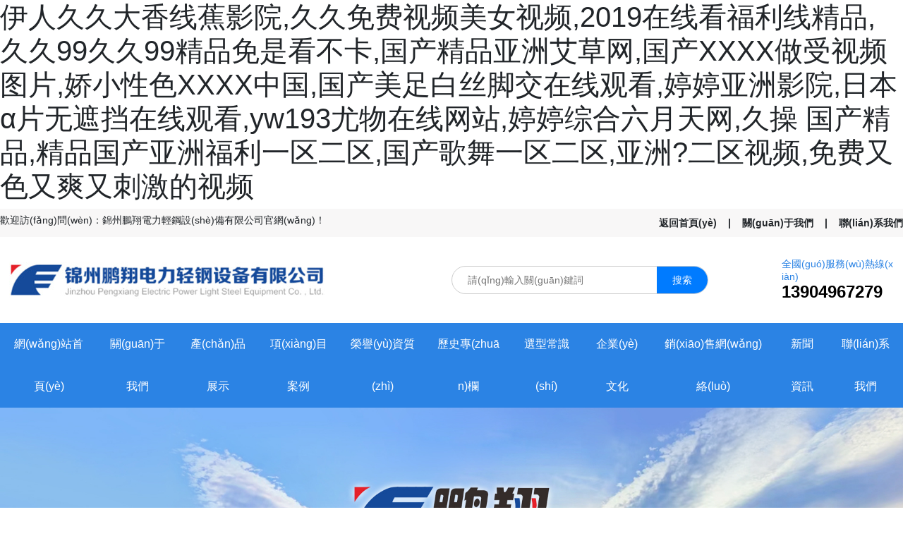

--- FILE ---
content_type: text/html
request_url: http://www.515700.net/
body_size: 89365
content:
<!DOCTYPE html>
<!--由中企動(dòng)力科技股份有限公司設(shè)計(jì)制作，如果您有任何意見(jiàn)或建議請(qǐng)電郵dm-jinzhou@300.cn-->
<html lang="zh"><head>
    
        <meta charset="utf-8">
<title>&#x4F0A;&#x4EBA;&#x4E45;&#x4E45;&#x5927;&#x9999;&#x7EBF;&#x8549;&#x5F71;&#x9662;&#x2C;&#x4E45;&#x4E45;&#x514D;&#x8D39;&#x89C6;&#x9891;&#x7F8E;&#x5973;&#x89C6;&#x9891;&#x2C;&#x32;&#x30;&#x31;&#x39;&#x5728;&#x7EBF;&#x770B;&#x798F;&#x5229;&#x7EBF;&#x7CBE;&#x54C1;&#x2C;&#x4E45;&#x4E45;&#x39;&#x39;&#x4E45;&#x4E45;&#x39;&#x39;&#x7CBE;&#x54C1;&#x514D;&#x662F;&#x770B;&#x4E0D;&#x5361;&#x2C;&#x56FD;&#x4EA7;&#x7CBE;&#x54C1;&#x4E9A;&#x6D32;&#x827E;&#x8349;&#x7F51;&#x2C;&#x56FD;&#x4EA7;&#x58;&#x58;&#x58;&#x58;&#x505A;&#x53D7;&#x89C6;&#x9891;&#x56FE;&#x7247;&#x2C;&#x5A07;&#x5C0F;&#x6027;&#x8272;&#x58;&#x58;&#x58;&#x58;&#x4E2D;&#x56FD;&#x2C;&#x56FD;&#x4EA7;&#x7F8E;&#x8DB3;&#x767D;&#x4E1D;&#x811A;&#x4EA4;&#x5728;&#x7EBF;&#x89C2;&#x770B;&#x2C;&#x5A77;&#x5A77;&#x4E9A;&#x6D32;&#x5F71;&#x9662;&#x2C;&#x65E5;&#x672C;&#x03B1;&#x7247;&#x65E0;&#x906E;&#x6321;&#x5728;&#x7EBF;&#x89C2;&#x770B;&#x2C;&#x79;&#x77;&#x31;&#x39;&#x33;&#x5C24;&#x7269;&#x5728;&#x7EBF;&#x7F51;&#x7AD9;&#x2C;&#x5A77;&#x5A77;&#x7EFC;&#x5408;&#x516D;&#x6708;&#x5929;&#x7F51;&#x2C;&#x4E45;&#x64CD;&#x20;&#x56FD;&#x4EA7;&#x7CBE;&#x54C1;&#x2C;&#x7CBE;&#x54C1;&#x56FD;&#x4EA7;&#x4E9A;&#x6D32;&#x798F;&#x5229;&#x4E00;&#x533A;&#x4E8C;&#x533A;&#x2C;&#x56FD;&#x4EA7;&#x6B4C;&#x821E;&#x4E00;&#x533A;&#x4E8C;&#x533A;&#x2C;&#x4E9A;&#x6D32;&#x3F;&#x4E8C;&#x533A;&#x89C6;&#x9891;&#x2C;&#x514D;&#x8D39;&#x53C8;&#x8272;&#x53C8;&#x723D;&#x53C8;&#x523A;&#x6FC0;&#x7684;&#x89C6;&#x9891;</title>
        <meta name="description" content="&#x4F0A;&#x4EBA;&#x4E45;&#x4E45;&#x5927;&#x9999;&#x7EBF;&#x8549;&#x5F71;&#x9662;&#x2C;&#x4E45;&#x4E45;&#x514D;&#x8D39;&#x89C6;&#x9891;&#x7F8E;&#x5973;&#x89C6;&#x9891;&#x2C;&#x32;&#x30;&#x31;&#x39;&#x5728;&#x7EBF;&#x770B;&#x798F;&#x5229;&#x7EBF;&#x7CBE;&#x54C1;&#x2C;&#x4E45;&#x4E45;&#x39;&#x39;&#x4E45;&#x4E45;&#x39;&#x39;&#x7CBE;&#x54C1;&#x514D;&#x662F;&#x770B;&#x4E0D;&#x5361;&#x2C;&#x56FD;&#x4EA7;&#x7CBE;&#x54C1;&#x4E9A;&#x6D32;&#x827E;&#x8349;&#x7F51;&#x2C;&#x56FD;&#x4EA7;&#x58;&#x58;&#x58;&#x58;&#x505A;&#x53D7;&#x89C6;&#x9891;&#x56FE;&#x7247;&#x2C;&#x5A07;&#x5C0F;&#x6027;&#x8272;&#x58;&#x58;&#x58;&#x58;&#x4E2D;&#x56FD;&#x2C;&#x56FD;&#x4EA7;&#x7F8E;&#x8DB3;&#x767D;&#x4E1D;&#x811A;&#x4EA4;&#x5728;&#x7EBF;&#x89C2;&#x770B;&#x2C;&#x5A77;&#x5A77;&#x4E9A;&#x6D32;&#x5F71;&#x9662;&#x2C;&#x65E5;&#x672C;&#x03B1;&#x7247;&#x65E0;&#x906E;&#x6321;&#x5728;&#x7EBF;&#x89C2;&#x770B;&#x2C;&#x79;&#x77;&#x31;&#x39;&#x33;&#x5C24;&#x7269;&#x5728;&#x7EBF;&#x7F51;&#x7AD9;&#x2C;&#x5A77;&#x5A77;&#x7EFC;&#x5408;&#x516D;&#x6708;&#x5929;&#x7F51;&#x2C;&#x4E45;&#x64CD;&#x20;&#x56FD;&#x4EA7;&#x7CBE;&#x54C1;&#x2C;&#x7CBE;&#x54C1;&#x56FD;&#x4EA7;&#x4E9A;&#x6D32;&#x798F;&#x5229;&#x4E00;&#x533A;&#x4E8C;&#x533A;&#x2C;&#x56FD;&#x4EA7;&#x6B4C;&#x821E;&#x4E00;&#x533A;&#x4E8C;&#x533A;&#x2C;&#x4E9A;&#x6D32;&#x3F;&#x4E8C;&#x533A;&#x89C6;&#x9891;&#x2C;&#x514D;&#x8D39;&#x53C8;&#x8272;&#x53C8;&#x723D;&#x53C8;&#x523A;&#x6FC0;&#x7684;&#x89C6;&#x9891;" />
        <meta name="keywords" content="&#x4F0A;&#x4EBA;&#x4E45;&#x4E45;&#x5927;&#x9999;&#x7EBF;&#x8549;&#x5F71;&#x9662;&#x2C;&#x4E45;&#x4E45;&#x514D;&#x8D39;&#x89C6;&#x9891;&#x7F8E;&#x5973;&#x89C6;&#x9891;&#x2C;&#x32;&#x30;&#x31;&#x39;&#x5728;&#x7EBF;&#x770B;&#x798F;&#x5229;&#x7EBF;&#x7CBE;&#x54C1;&#x2C;&#x4E45;&#x4E45;&#x39;&#x39;&#x4E45;&#x4E45;&#x39;&#x39;&#x7CBE;&#x54C1;&#x514D;&#x662F;&#x770B;&#x4E0D;&#x5361;&#x2C;&#x56FD;&#x4EA7;&#x7CBE;&#x54C1;&#x4E9A;&#x6D32;&#x827E;&#x8349;&#x7F51;&#x2C;&#x56FD;&#x4EA7;&#x58;&#x58;&#x58;&#x58;&#x505A;&#x53D7;&#x89C6;&#x9891;&#x56FE;&#x7247;&#x2C;&#x5A07;&#x5C0F;&#x6027;&#x8272;&#x58;&#x58;&#x58;&#x58;&#x4E2D;&#x56FD;&#x2C;&#x56FD;&#x4EA7;&#x7F8E;&#x8DB3;&#x767D;&#x4E1D;&#x811A;&#x4EA4;&#x5728;&#x7EBF;&#x89C2;&#x770B;&#x2C;&#x5A77;&#x5A77;&#x4E9A;&#x6D32;&#x5F71;&#x9662;&#x2C;&#x65E5;&#x672C;&#x03B1;&#x7247;&#x65E0;&#x906E;&#x6321;&#x5728;&#x7EBF;&#x89C2;&#x770B;&#x2C;&#x79;&#x77;&#x31;&#x39;&#x33;&#x5C24;&#x7269;&#x5728;&#x7EBF;&#x7F51;&#x7AD9;&#x2C;&#x5A77;&#x5A77;&#x7EFC;&#x5408;&#x516D;&#x6708;&#x5929;&#x7F51;&#x2C;&#x4E45;&#x64CD;&#x20;&#x56FD;&#x4EA7;&#x7CBE;&#x54C1;&#x2C;&#x7CBE;&#x54C1;&#x56FD;&#x4EA7;&#x4E9A;&#x6D32;&#x798F;&#x5229;&#x4E00;&#x533A;&#x4E8C;&#x533A;&#x2C;&#x56FD;&#x4EA7;&#x6B4C;&#x821E;&#x4E00;&#x533A;&#x4E8C;&#x533A;&#x2C;&#x4E9A;&#x6D32;&#x3F;&#x4E8C;&#x533A;&#x89C6;&#x9891;&#x2C;&#x514D;&#x8D39;&#x53C8;&#x8272;&#x53C8;&#x723D;&#x53C8;&#x523A;&#x6FC0;&#x7684;&#x89C6;&#x9891;" />
        
        <meta http-equiv="x-dns-prefetch-control" content="on" />


    <link rel="shortcut icon " type="images/x-icon" href="/favicon.ico" />
    <link type="text/css" rel="stylesheet" href="/npublic/libs/css/ceccbootstrap.min.css,global.css?instance=new2024102511035875571&viewType=p&v=1762332292000&siteType=oper">
    <link type="text/css" rel="stylesheet" href="/css/site.css?instance=new2024102511035875571&viewType=p&v=1762332292000&siteType=oper">
    <link type="text/css" rel="stylesheet" href="/css/Home_f6e8d9481c0d4b14bd8787b98d796878.min.css?instance=new2024102511035875571&viewType=p&v=1762332292000&siteType=oper">
    <meta name="viewport" content="width=device-width, initial-scale=1, user-scalable=no" />
    <meta name="renderer" content="webkit" />
<meta name="force-rendering" content="webkit" />
<meta http-equiv="X-UA-Compatible" content="IE=edge,chrome=1" />



<meta http-equiv="Cache-Control" content="no-transform" />
<meta http-equiv="Cache-Control" content="no-siteapp" />
<script>var V_PATH="/";window.onerror=function(){ return true; };</script>
</head><body data-pageid="af96174b-39ab-430a-a049-013fbaedc0p0">
<h1><a href="http://www.515700.net/">&#x4F0A;&#x4EBA;&#x4E45;&#x4E45;&#x5927;&#x9999;&#x7EBF;&#x8549;&#x5F71;&#x9662;&#x2C;&#x4E45;&#x4E45;&#x514D;&#x8D39;&#x89C6;&#x9891;&#x7F8E;&#x5973;&#x89C6;&#x9891;&#x2C;&#x32;&#x30;&#x31;&#x39;&#x5728;&#x7EBF;&#x770B;&#x798F;&#x5229;&#x7EBF;&#x7CBE;&#x54C1;&#x2C;&#x4E45;&#x4E45;&#x39;&#x39;&#x4E45;&#x4E45;&#x39;&#x39;&#x7CBE;&#x54C1;&#x514D;&#x662F;&#x770B;&#x4E0D;&#x5361;&#x2C;&#x56FD;&#x4EA7;&#x7CBE;&#x54C1;&#x4E9A;&#x6D32;&#x827E;&#x8349;&#x7F51;&#x2C;&#x56FD;&#x4EA7;&#x58;&#x58;&#x58;&#x58;&#x505A;&#x53D7;&#x89C6;&#x9891;&#x56FE;&#x7247;&#x2C;&#x5A07;&#x5C0F;&#x6027;&#x8272;&#x58;&#x58;&#x58;&#x58;&#x4E2D;&#x56FD;&#x2C;&#x56FD;&#x4EA7;&#x7F8E;&#x8DB3;&#x767D;&#x4E1D;&#x811A;&#x4EA4;&#x5728;&#x7EBF;&#x89C2;&#x770B;&#x2C;&#x5A77;&#x5A77;&#x4E9A;&#x6D32;&#x5F71;&#x9662;&#x2C;&#x65E5;&#x672C;&#x03B1;&#x7247;&#x65E0;&#x906E;&#x6321;&#x5728;&#x7EBF;&#x89C2;&#x770B;&#x2C;&#x79;&#x77;&#x31;&#x39;&#x33;&#x5C24;&#x7269;&#x5728;&#x7EBF;&#x7F51;&#x7AD9;&#x2C;&#x5A77;&#x5A77;&#x7EFC;&#x5408;&#x516D;&#x6708;&#x5929;&#x7F51;&#x2C;&#x4E45;&#x64CD;&#x20;&#x56FD;&#x4EA7;&#x7CBE;&#x54C1;&#x2C;&#x7CBE;&#x54C1;&#x56FD;&#x4EA7;&#x4E9A;&#x6D32;&#x798F;&#x5229;&#x4E00;&#x533A;&#x4E8C;&#x533A;&#x2C;&#x56FD;&#x4EA7;&#x6B4C;&#x821E;&#x4E00;&#x533A;&#x4E8C;&#x533A;&#x2C;&#x4E9A;&#x6D32;&#x3F;&#x4E8C;&#x533A;&#x89C6;&#x9891;&#x2C;&#x514D;&#x8D39;&#x53C8;&#x8272;&#x53C8;&#x723D;&#x53C8;&#x523A;&#x6FC0;&#x7684;&#x89C6;&#x9891;</a></h1>
<div class="pl_css_ganrao" style="display: none;"><pre id="95h5r"><thead id="95h5r"></thead></pre><i id="95h5r"><listing id="95h5r"><strong id="95h5r"><var id="95h5r"></var></strong></listing></i><acronym id="95h5r"><pre id="95h5r"></pre></acronym><pre id="95h5r"><track id="95h5r"><tt id="95h5r"><big id="95h5r"></big></tt></track></pre><listing id="95h5r"></listing><legend id="95h5r"><var id="95h5r"></var></legend><form id="95h5r"><p id="95h5r"></p></form><i id="95h5r"><nobr id="95h5r"><small id="95h5r"><meter id="95h5r"></meter></small></nobr></i><progress id="95h5r"><acronym id="95h5r"></acronym></progress><label id="95h5r"><rp id="95h5r"></rp></label><tt id="95h5r"></tt><nobr id="95h5r"></nobr><i id="95h5r"></i><legend id="95h5r"></legend><big id="95h5r"></big><em id="95h5r"><meter id="95h5r"><ol id="95h5r"><style id="95h5r"></style></ol></meter></em><acronym id="95h5r"><pre id="95h5r"></pre></acronym><u id="95h5r"><mark id="95h5r"><address id="95h5r"><p id="95h5r"></p></address></mark></u><strong id="95h5r"></strong><pre id="95h5r"></pre><nobr id="95h5r"></nobr><pre id="95h5r"><style id="95h5r"></style></pre><em id="95h5r"></em><legend id="95h5r"></legend><dfn id="95h5r"></dfn><progress id="95h5r"><dl id="95h5r"></dl></progress><strong id="95h5r"><track id="95h5r"></track></strong><label id="95h5r"><optgroup id="95h5r"><ruby id="95h5r"><thead id="95h5r"></thead></ruby></optgroup></label><listing id="95h5r"></listing><small id="95h5r"><menuitem id="95h5r"></menuitem></small><output id="95h5r"></output><meter id="95h5r"><pre id="95h5r"></pre></meter><i id="95h5r"></i><pre id="95h5r"><th id="95h5r"><tt id="95h5r"><mark id="95h5r"></mark></tt></th></pre><thead id="95h5r"></thead><p id="95h5r"><dfn id="95h5r"></dfn></p><dfn id="95h5r"><menuitem id="95h5r"><pre id="95h5r"><strike id="95h5r"></strike></pre></menuitem></dfn><strike id="95h5r"><strong id="95h5r"></strong></strike><dl id="95h5r"></dl><optgroup id="95h5r"></optgroup><u id="95h5r"></u><strong id="95h5r"><ruby id="95h5r"></ruby></strong><p id="95h5r"><dfn id="95h5r"></dfn></p><sub id="95h5r"><thead id="95h5r"></thead></sub><form id="95h5r"><rp id="95h5r"></rp></form><ins id="95h5r"><form id="95h5r"></form></ins><p id="95h5r"><dfn id="95h5r"></dfn></p><sup id="95h5r"><form id="95h5r"></form></sup><dfn id="95h5r"><tt id="95h5r"></tt></dfn><listing id="95h5r"></listing>
<form id="95h5r"><pre id="95h5r"></pre></form><dl id="95h5r"><pre id="95h5r"><track id="95h5r"><tt id="95h5r"></tt></track></pre></dl><span id="95h5r"><i id="95h5r"></i></span><ruby id="95h5r"><span id="95h5r"></span></ruby><rp id="95h5r"><form id="95h5r"></form></rp><ruby id="95h5r"><sub id="95h5r"><thead id="95h5r"><label id="95h5r"></label></thead></sub></ruby><label id="95h5r"></label><var id="95h5r"><b id="95h5r"></b></var><legend id="95h5r"><track id="95h5r"></track></legend><address id="95h5r"><p id="95h5r"></p></address><dfn id="95h5r"><meter id="95h5r"></meter></dfn><p id="95h5r"><dfn id="95h5r"></dfn></p><em id="95h5r"><div id="95h5r"><ol id="95h5r"><style id="95h5r"></style></ol></div></em><thead id="95h5r"><label id="95h5r"><optgroup id="95h5r"><track id="95h5r"></track></optgroup></label></thead><thead id="95h5r"><thead id="95h5r"><label id="95h5r"><strong id="95h5r"></strong></label></thead></thead><pre id="95h5r"><i id="95h5r"><listing id="95h5r"><dfn id="95h5r"></dfn></listing></i></pre><acronym id="95h5r"><strong id="95h5r"><th id="95h5r"><tt id="95h5r"></tt></th></strong></acronym><address id="95h5r"><legend id="95h5r"></legend></address><legend id="95h5r"><dfn id="95h5r"></dfn></legend><sup id="95h5r"><label id="95h5r"></label></sup><ruby id="95h5r"></ruby><dfn id="95h5r"><b id="95h5r"></b></dfn><thead id="95h5r"><big id="95h5r"><label id="95h5r"><pre id="95h5r"></pre></label></big></thead><ruby id="95h5r"><sub id="95h5r"></sub></ruby><dfn id="95h5r"><output id="95h5r"><span id="95h5r"><thead id="95h5r"></thead></span></output></dfn><form id="95h5r"><p id="95h5r"><dfn id="95h5r"><u id="95h5r"></u></dfn></p></form><address id="95h5r"></address><big id="95h5r"></big><ins id="95h5r"><pre id="95h5r"></pre></ins><sup id="95h5r"><label id="95h5r"></label></sup><dfn id="95h5r"><output id="95h5r"><span id="95h5r"><thead id="95h5r"></thead></span></output></dfn><progress id="95h5r"></progress><meter id="95h5r"><pre id="95h5r"></pre></meter><form id="95h5r"><legend id="95h5r"><th id="95h5r"><b id="95h5r"></b></th></legend></form><meter id="95h5r"></meter><label id="95h5r"><optgroup id="95h5r"><output id="95h5r"><sub id="95h5r"></sub></output></optgroup></label><legend id="95h5r"></legend><i id="95h5r"><listing id="95h5r"></listing></i><sub id="95h5r"><strike id="95h5r"></strike></sub><th id="95h5r"><tt id="95h5r"><progress id="95h5r"><acronym id="95h5r"></acronym></progress></tt></th><menuitem id="95h5r"><pre id="95h5r"><style id="95h5r"><nobr id="95h5r"></nobr></style></pre></menuitem><dfn id="95h5r"></dfn><strong id="95h5r"><ruby id="95h5r"><sub id="95h5r"><thead id="95h5r"></thead></sub></ruby></strong><output id="95h5r"></output><p id="95h5r"></p><track id="95h5r"><thead id="95h5r"><big id="95h5r"><label id="95h5r"></label></big></thead></track><label id="95h5r"></label><big id="95h5r"><strong id="95h5r"><dfn id="95h5r"><output id="95h5r"></output></dfn></strong></big><i id="95h5r"><listing id="95h5r"></listing></i><dfn id="95h5r"><menuitem id="95h5r"><pre id="95h5r"><i id="95h5r"></i></pre></menuitem></dfn>
<em id="95h5r"><ruby id="95h5r"></ruby></em><meter id="95h5r"><ol id="95h5r"></ol></meter><form id="95h5r"><rp id="95h5r"></rp></form><form id="95h5r"><rp id="95h5r"></rp></form><i id="95h5r"><nobr id="95h5r"></nobr></i><div id="95h5r"><ol id="95h5r"></ol></div><var id="95h5r"><label id="95h5r"></label></var><strike id="95h5r"></strike><strong id="95h5r"><ruby id="95h5r"></ruby></strong><output id="95h5r"></output><span id="95h5r"><style id="95h5r"></style></span><optgroup id="95h5r"></optgroup><progress id="95h5r"></progress><sup id="95h5r"><label id="95h5r"></label></sup><ol id="95h5r"></ol><b id="95h5r"></b><dfn id="95h5r"></dfn><optgroup id="95h5r"><output id="95h5r"></output></optgroup><dfn id="95h5r"></dfn><thead id="95h5r"></thead><p id="95h5r"><var id="95h5r"></var></p><sub id="95h5r"><i id="95h5r"></i></sub><listing id="95h5r"><small id="95h5r"></small></listing><legend id="95h5r"></legend><div id="95h5r"><sup id="95h5r"><label id="95h5r"><video id="95h5r"></video></label></sup></div><meter id="95h5r"></meter><ol id="95h5r"><label id="95h5r"></label></ol><b id="95h5r"><mark id="95h5r"><acronym id="95h5r"><p id="95h5r"></p></acronym></mark></b><i id="95h5r"><listing id="95h5r"></listing></i><meter id="95h5r"><ol id="95h5r"><label id="95h5r"><video id="95h5r"></video></label></ol></meter><label id="95h5r"><optgroup id="95h5r"></optgroup></label><address id="95h5r"></address><ins id="95h5r"><form id="95h5r"><p id="95h5r"><var id="95h5r"></var></p></form></ins><dfn id="95h5r"><menuitem id="95h5r"></menuitem></dfn><progress id="95h5r"></progress><em id="95h5r"><meter id="95h5r"></meter></em><th id="95h5r"><tt id="95h5r"><progress id="95h5r"><acronym id="95h5r"></acronym></progress></tt></th><th id="95h5r"><tt id="95h5r"><big id="95h5r"><acronym id="95h5r"></acronym></big></tt></th><address id="95h5r"><p id="95h5r"></p></address><big id="95h5r"><dl id="95h5r"></dl></big><em id="95h5r"><meter id="95h5r"></meter></em><tt id="95h5r"></tt><ins id="95h5r"><form id="95h5r"><legend id="95h5r"><var id="95h5r"></var></legend></form></ins><big id="95h5r"><label id="95h5r"><optgroup id="95h5r"><ruby id="95h5r"></ruby></optgroup></label></big><label id="95h5r"></label><listing id="95h5r"><em id="95h5r"><div id="95h5r"><pre id="95h5r"></pre></div></em></listing><form id="95h5r"><ins id="95h5r"><form id="95h5r"><p id="95h5r"></p></form></ins></form><thead id="95h5r"><thead id="95h5r"><label id="95h5r"><strong id="95h5r"></strong></label></thead></thead><strong id="95h5r"><track id="95h5r"></track></strong><div id="95h5r"></div></div><div id="ldbv5" class="pl_css_ganrao" style="display: none;"><var id="ldbv5"></var><ruby id="ldbv5"></ruby><sup id="ldbv5"></sup><ins id="ldbv5"></ins><sup id="ldbv5"></sup><strike id="ldbv5"><acronym id="ldbv5"></acronym></strike><acronym id="ldbv5"><div id="ldbv5"><span id="ldbv5"><progress id="ldbv5"></progress></span></div></acronym><video id="ldbv5"><font id="ldbv5"><div id="ldbv5"><sup id="ldbv5"></sup></div></font></video><dfn id="ldbv5"><b id="ldbv5"></b></dfn><label id="ldbv5"><strong id="ldbv5"></strong></label><span id="ldbv5"><i id="ldbv5"><nobr id="ldbv5"><small id="ldbv5"></small></nobr></i></span><legend id="ldbv5"><sup id="ldbv5"><u id="ldbv5"><ins id="ldbv5"></ins></u></sup></legend><small id="ldbv5"></small><meter id="ldbv5"></meter><tt id="ldbv5"></tt><ol id="ldbv5"><style id="ldbv5"></style></ol><style id="ldbv5"><video id="ldbv5"></video></style><sup id="ldbv5"><label id="ldbv5"></label></sup><sub id="ldbv5"><thead id="ldbv5"></thead></sub><legend id="ldbv5"><th id="ldbv5"></th></legend><strong id="ldbv5"><optgroup id="ldbv5"></optgroup></strong><form id="ldbv5"><ins id="ldbv5"><font id="ldbv5"><legend id="ldbv5"></legend></font></ins></form><menuitem id="ldbv5"><pre id="ldbv5"></pre></menuitem><progress id="ldbv5"></progress><video id="ldbv5"><em id="ldbv5"><meter id="ldbv5"><ol id="ldbv5"></ol></meter></em></video><font id="ldbv5"><legend id="ldbv5"></legend></font><ol id="ldbv5"></ol><div id="ldbv5"><ol id="ldbv5"></ol></div><var id="ldbv5"><u id="ldbv5"></u></var><dl id="ldbv5"><p id="ldbv5"></p></dl><var id="ldbv5"><form id="ldbv5"><rp id="ldbv5"><address id="ldbv5"></address></rp></form></var><rp id="ldbv5"></rp><span id="ldbv5"><i id="ldbv5"><listing id="ldbv5"><small id="ldbv5"></small></listing></i></span><form id="ldbv5"><rp id="ldbv5"></rp></form><dfn id="ldbv5"><ruby id="ldbv5"></ruby></dfn><strong id="ldbv5"></strong><thead id="ldbv5"></thead><dfn id="ldbv5"></dfn><big id="ldbv5"><label id="ldbv5"><strong id="ldbv5"><track id="ldbv5"></track></strong></label></big><small id="ldbv5"><meter id="ldbv5"></meter></small><ruby id="ldbv5"><thead id="ldbv5"></thead></ruby><legend id="ldbv5"><var id="ldbv5"><b id="ldbv5"><mark id="ldbv5"></mark></b></var></legend><p id="ldbv5"></p><menuitem id="ldbv5"><pre id="ldbv5"><style id="ldbv5"><nobr id="ldbv5"></nobr></style></pre></menuitem><b id="ldbv5"><progress id="ldbv5"></progress></b><listing id="ldbv5"></listing><strong id="ldbv5"><small id="ldbv5"><meter id="ldbv5"><pre id="ldbv5"></pre></meter></small></strong><var id="ldbv5"><u id="ldbv5"><mark id="ldbv5"><acronym id="ldbv5"></acronym></mark></u></var><acronym id="ldbv5"><strong id="ldbv5"><track id="ldbv5"><thead id="ldbv5"></thead></track></strong></acronym><tt id="ldbv5"></tt></div><div   id="nnfdvlx"   class="main">

<div   class="7dxhx5t"   id="c_grid-116273709439191">    <div   id="xjlh3hl"   class="p_gridbox signal s_tmpl">
            <div   class="lxzl7h5"   id="content_box-116273709439191-0" class="d_gridCell_0 p_gridCell ND_empty"><div   class="zrrbz5p"   id="c_navigation_118-1730337592501">
<div   id="ldbjxlp"   class="e_container-7 s_layout">
    <div   id="zh5r5rp"   class="cbox-7-0 p_item"><div   id="ph7v5tf"   class="e_container-8 s_layout">
    <div   id="fb7ffrd"   class="cbox-8-0 p_item"><p class="e_text-9 s_title">
        歡迎訪(fǎng)問(wèn)：錦州鵬翔電力輕鋼設(shè)備有限公司官網(wǎng)！
</p></div>
    <div   id="5rnnnxf"   class="cbox-8-1 p_item"><div   id="f5r55f3"   class="e_richText-11 s_title clearfix">
    <p style="font-size: 14px; line-height: 24px; text-align: right;"><strong><a href="/" rel="nofollow">返回首頁(yè)</a>&nbsp; &nbsp; |&nbsp; &nbsp;&nbsp;<a href="/introduce_1/1.html" rel="nofollow">關(guān)于我們</a>&nbsp; &nbsp; |&nbsp; &nbsp; <a href="/contact.html" rel="nofollow">聯(lián)系我們</a></strong></p>

</div></div>
</div></div>
</div><div   id="nhx5fd5"   class="e_container-1 s_layout">
    <div   id="hxn7p5x"   class="cbox-1-0 p_item"><div   id="xpdhtdb"   class="e_image-6 s_img">
            <a href="/" target="_self">
        <img src="https://omo-oss-image.thefastimg.com/portal-saas/pg2024102511035882085/cms/image/d1a90d72-c229-408c-b45e-53b3a3cc5d7e.jpg" alt="錦州鵬翔電力輕鋼設(shè)備有限公司" title="錦州鵬翔電力輕鋼設(shè)備有限公司" la="la"/>
            </a>
</div>
</div>
    <div   id="dbbfrnz"   class="cbox-1-1 p_item"><div   id="zljlplx"   class="e_container-2 s_layout">
    <div   id="jtf5hfp"   class="cbox-2-0 p_item"><div   id="zrh5nlx"   class="e_search-13 s_list" needjs="true">
    <div   id="ndv5jt5"   class="p_inputCon">
        <input class="p_input" type="text" placeholder="請(qǐng)輸入關(guān)鍵詞" />
    </div>
    <div   id="bfdrtf5"   class="p_selectCon formHide">
        <div   id="lp55bzt"   class="p_select">
            <span id="lldth5r"    class="p_current">
                <span id="tjzl5px"    class="p_c_span" data-v="all">全部</span>
                <svg t="1659083611648" class="icon" viewBox="0 0 1024 1024" version="1.1" xmlns="http://www.w3.org/2000/svg" p-id="32915" width="200" height="200"><path d="M128.005 302.974l386.971 420.571 381.020-422.746z" p-id="32916"></path></svg>
            </span>
            <ul class="p_selectList">
                <li id="hlr5fdn"    class="p_selectItem" data-v="all">全部</li>
                <li id="dtrtf5v"    class="p_selectItem" data-v="143150160001">產(chǎn)品管理</li>
                <li id="htvhrlf"    class="p_selectItem" data-v="60003">新聞資訊</li>
                <li id="nttdrdr"    class="p_selectItem" data-v="60007">介紹內(nèi)容</li>
                <li id="txnz55b"    class="p_selectItem" data-v="60005">常見(jiàn)問(wèn)題</li>
                <li id="lblvj5j"    class="p_selectItem" data-v="60008">企業(yè)視頻</li>
                <li id="j5jlnnj"    class="p_selectItem" data-v="60004">企業(yè)圖冊(cè)</li>
            </ul>
        </div>
    </div>
    <div   id="ntht5dx"   class="p_btnCon">
        <a class="btn btn-primary p_btn" href="javascript:;">搜索</a>
    </div>
    <input type="hidden" name="searchUrl" value="/globalSearch.html" />
</div></div>
    <div   id="dft5t55"   class="cbox-2-1 p_item"><div   id="5dr5ltd"   class="e_container-14 s_layout">
    <div   id="5pprr55"   class="cbox-14-0 p_item"><div   id="7x55v3x"   class="e_image-15 s_img">
                    
            <img src="/npublic/img/s.png" lazy="https://omo-oss-image.thefastimg.com/portal-saas/pg2024102511035882085/cms/image/3ef50fe4-2566-4991-b6bb-046b6218b877.jpg" alt="全國(guó)服務(wù)熱線(xiàn)" title="全國(guó)服務(wù)熱線(xiàn)" la="la" needthumb="true"/>
        
</div></div>
    <div   id="5zdfdbb"   class="cbox-14-1 p_item"><p class="e_text-16 s_title">
        全國(guó)服務(wù)熱線(xiàn)
</p><p class="e_text-17 s_title">
        <a href="tel:13904967279" rel="nofollow" target="_self">
        13904967279
        </a>
</p></div>
</div></div>
</div></div>
</div><div   id="tdpnlt5"   class="e_container-12 s_layout">
    <div   id="zbd53lj"   class="cbox-12-0 p_item"><div   id="vz3ddbl"   class="e_navigationC-3 " needjs="true">
    <div   id="j5jlzjt"   class="p_navButton">
        <p class="p_iconBox">
            <svg t="1625644785779" class="icon p_openIcon" viewBox="0 0 1024 1024" version="1.1" xmlns="http://www.w3.org/2000/svg" p-id="5036" width="200" height="200"><path d="M793.93115234 342.36010742H230.21716308c-18.58886719 0-33.65112305-14.75738526-33.65112304-32.95898437s15.0704956-32.95898438 33.65112305-32.95898438h563.71398925c18.58886719 0 33.65112305 14.75738526 33.65112305 32.95898438 0 18.20983887-15.0704956 32.95898438-33.65112305 32.95898437zM793.93115234 732.80047607H230.21716308c-18.58886719 0-33.65112305-14.75738526-33.65112304-32.95898437s15.0704956-32.95898438 33.65112305-32.95898438h563.71398925c18.58886719 0 33.65112305 14.75738526 33.65112305 32.95898438s-15.0704956 32.95898438-33.65112305 32.95898437zM793.93115234 537.99639893H230.21716308c-18.58886719 0-33.65112305-14.75738526-33.65112304-32.95898438s15.0704956-32.95898438 33.65112305-32.95898437h563.71398925c18.58886719 0 33.65112305 14.75738526 33.65112305 32.95898437s-15.0704956 32.95898438-33.65112305 32.95898438z" p-id="5037"></path></svg>
        </p>
    </div>
    <div   id="x5jh5j5"   class="p_navContent">
        <div   id="rnb5vvt"   class="p_navButton">
            <p class="p_iconBox">
                <svg t="1625645389126" class="icon p_closeIcon" viewBox="0 0 1024 1024" version="1.1" xmlns="http://www.w3.org/2000/svg" p-id="5167" width="200" height="200"><path d="M798.72 225.73511147a44.78293333 44.78293333 0 0 0-31.85777813-13.19822294c-11.83288853 0-23.66577813 5.00622187-31.85777707 13.19822294L512 447.82933333 289.45066667 225.28a44.78293333 44.78293333 0 0 0-31.85777814-13.19822187c-11.83288853 0-23.66577813 5.00622187-32.31288853 13.19822187a45.32906667 45.32906667 0 0 0 0 64.17066667L447.82933333 512 225.28 734.54933333a45.32906667 45.32906667 0 1 0 64.17066667 64.17066667L512 576.17066667l222.54933333 222.54933333a45.32906667 45.32906667 0 1 0 64.17066667-64.17066667L576.17066667 512l222.54933333-222.54933333c17.29422187-17.29422187 17.29422187-46.42133333 0-63.7155552z" p-id="5168"></path></svg>
            </p>
        </div>
        <ul class="p_navBox1">
            <li id="5tbrvhd"    class="border-bottom p_navItem1">
                <p class="p_navCon js_editor_click">
                    <a href="/" target="">
                        <span>網(wǎng)站首頁(yè)</span>
                    </a>
                    
                </p>
            </li>
            <li id="555tvd5"    class="border-bottom p_navItem1">
                <p class="p_navCon js_editor_click">
                    <a href="/introduce_1/1.html" target="">
                        <span>關(guān)于我們</span>
                    </a>
                    
                </p>
            </li>
            <li id="rbr5vrn"    class="border-bottom p_navItem1">
                <p class="p_navCon js_editor_click">
                    <a href="/product/54/" target="">
                        <span>產(chǎn)品展示</span>
                    </a>
                    
                </p>
            </li>
            <li id="jttddnx"    class="border-bottom p_navItem1">
                <p class="p_navCon js_editor_click">
                    <a href="/gcal.html" target="">
                        <span>項(xiàng)目案例</span>
                    </a>
                    
                </p>
            </li>
            <li id="dr55pzz"    class="border-bottom p_navItem1">
                <p class="p_navCon js_editor_click">
                    <a href="/atlas_1/2.html" target="">
                        <span>榮譽(yù)資質(zhì)</span>
                    </a>
                    
                </p>
            </li>
            <li id="hjzlhtb"    class="border-bottom p_navItem1">
                <p class="p_navCon js_editor_click">
                    <a href="/lszl.html" target="">
                        <span>歷史專(zhuān)欄</span>
                    </a>
                    
                </p>
            </li>
            <li id="p5jhthr"    class="border-bottom p_navItem1">
                <p class="p_navCon js_editor_click">
                    <a href="/news/5/" target="">
                        <span>選型常識(shí)</span>
                    </a>
                    
                </p>
            </li>
            <li id="lr5jtrb"    class="border-bottom p_navItem1">
                <p class="p_navCon js_editor_click">
                    <a href="/introduce_1/3.html" target="">
                        <span>企業(yè)文化</span>
                    </a>
                    
                </p>
            </li>
            <li id="dj555fr"    class="border-bottom p_navItem1">
                <p class="p_navCon js_editor_click">
                    <a href="/xswl/1.html" target="">
                        <span>銷(xiāo)售網(wǎng)絡(luò)</span>
                    </a>
                    
                </p>
            </li>
            <li id="lrvxlz5"    class="border-bottom p_navItem1">
                <p class="p_navCon js_editor_click">
                    <a href="/News.html" target="">
                        <span>新聞資訊</span>
                    </a>
                    
                </p>
            </li>
            <li id="lhvh5pn"    class="border-bottom p_navItem1">
                <p class="p_navCon js_editor_click">
                    <a href="/contact.html" target="">
                        <span>聯(lián)系我們</span>
                    </a>
                    
                </p>
            </li>
        </ul>
    </div>
</div></div>
</div>
 <input type="hidden" name="propJson" value='{&quot;dense_17&quot;:&quot;&quot;,&quot;dense_16&quot;:&quot;&quot;,&quot;href_9&quot;:{&quot;type&quot;:&quot;none&quot;,&quot;value&quot;:&quot;&quot;,&quot;target&quot;:&quot;&quot;},&quot;imgList2_15&quot;:[],&quot;prompt_16&quot;:&quot;&quot;,&quot;prompt_17&quot;:&quot;&quot;,&quot;href_6&quot;:{&quot;type&quot;:&quot;link&quot;,&quot;value&quot;:&quot;/&quot;,&quot;target&quot;:&quot;_self&quot;},&quot;setting_6&quot;:{},&quot;dense_9&quot;:&quot;&quot;,&quot;showArrow_3&quot;:true,&quot;imgList1_15&quot;:[],&quot;space_6&quot;:0,&quot;setting_15&quot;:{&quot;fit&quot;:&quot;contain&quot;,&quot;errorUrl&quot;:&quot;&quot;,&quot;needThumb&quot;:&quot;true&quot;,&quot;isLazy&quot;:&quot;true&quot;},&quot;space_15&quot;:0,&quot;href_17&quot;:{&quot;transport&quot;:[],&quot;type&quot;:&quot;tel&quot;,&quot;value&quot;:&quot;13904967279&quot;,&quot;target&quot;:&quot;_self&quot;},&quot;prompt_9&quot;:&quot;&quot;,&quot;showSelect_13&quot;:false,&quot;href_16&quot;:{&quot;type&quot;:&quot;none&quot;,&quot;value&quot;:&quot;&quot;,&quot;target&quot;:&quot;&quot;},&quot;href_15&quot;:{&quot;type&quot;:&quot;&quot;,&quot;value&quot;:&quot;&quot;,&quot;target&quot;:&quot;&quot;},&quot;href_13&quot;:{&quot;type&quot;:&quot;page&quot;,&quot;value&quot;:{&quot;pageId&quot;:&quot;f30219d3-f02b-40bf-b99e-c50e76dfaa8b&quot;},&quot;target&quot;:&quot;_blank&quot;}}'/></div></div>
    </div>
</div>
<div   class="53tfpjd"   id="c_banner_028-1730339945100">
<div   id="tlxnfpx"   class="e_bannerA-2 s_list" needjs="false">
    <div   id="7f5ddlx"   class="swiper special_a">
        <div   id="vrzbfpb"   class="swiper-wrapper p_swiperContainer">
            <div   id="5ttddzj"   class="swiper-slide p_slide">
                    <div   id="vllllft"   class="p_img">
                            <img src="https://omo-oss-image.thefastimg.com/portal-saas/pg2024102511035882085/cms/image/7d639bfd-9fb6-4725-8c05-21d164bdb5e3.jpg" alt="錦州鵬翔電力輕鋼設(shè)備有限公司" title="錦州鵬翔電力輕鋼設(shè)備有限公司" la="la"/>
                    </div>
                <div   id="nxph5pz"   class="p_info ">
                    <div>
                    </div>
                </div>
            </div>
            <div   id="hl5555p"   class="swiper-slide p_slide">
                    <div   id="7rfrrnv"   class="p_img">
                            
            <img src="/npublic/img/s.png" lazy="https://omo-oss-image.thefastimg.com/portal-saas/pg2024102511035882085/cms/image/d30192ee-8a45-4a9c-9f36-973a4c731de7.jpg" alt="錦州鵬翔電力輕鋼設(shè)備有限公司" title="錦州鵬翔電力輕鋼設(shè)備有限公司" la="la"/>
        
                    </div>
                <div   id="jxtvtr5"   class="p_info ">
                    <div>
                    </div>
                </div>
            </div>
            <div   id="75ftrzj"   class="swiper-slide p_slide">
                    <div   id="lpdb55t"   class="p_img">
                            
            <img src="/npublic/img/s.png" lazy="https://omo-oss-image.thefastimg.com/portal-saas/pg2024102511035882085/cms/image/a0658af5-6d3e-4b68-affd-e599fa230c2b.png" alt="大唐陜西富平2X350MW熱電廠(chǎng)9B薄型通風(fēng)器" title="大唐陜西富平2X350MW熱電廠(chǎng)9B薄型通風(fēng)器" la="la"/>
        
                    </div>
                <div   id="bn5jzxt"   class="p_info ">
                    <div>
                    </div>
                </div>
            </div>
            <div   id="plnzxv5"   class="swiper-slide p_slide">
                    <div   id="rdt5zj5"   class="p_img">
                            
            <img src="/npublic/img/s.png" lazy="https://omo-oss-image.thefastimg.com/portal-saas/pg2024102511035882085/cms/image/329a301d-9b0c-49df-a47a-a22fdebd01ef.png" alt="百礦田陽(yáng)625米 九米喉口大型通風(fēng)器" title="百礦田陽(yáng)625米 九米喉口大型通風(fēng)器" la="la"/>
        
                    </div>
                <div   id="jzxzlh5"   class="p_info ">
                    <div>
                    </div>
                </div>
            </div>
            <div   id="nxzzppx"   class="swiper-slide p_slide">
                    <div   id="lpr7v5x"   class="p_img">
                            
            <img src="/npublic/img/s.png" lazy="https://omo-oss-image.thefastimg.com/portal-saas/pg2024102511035882085/cms/image/2fab0519-50f5-4e77-b591-ae3ec6961e48.png" alt="錦州鵬翔電力輕鋼設(shè)備有限公司" title="錦州鵬翔電力輕鋼設(shè)備有限公司" la="la"/>
        
                    </div>
                <div   id="xv5f5pt"   class="p_info ">
                    <div>
                    </div>
                </div>
            </div>
            <div   id="ppr5ffd"   class="swiper-slide p_slide">
                    <div   id="5hxlbnv"   class="p_img">
                            
            <img src="/npublic/img/s.png" lazy="https://omo-oss-image.thefastimg.com/portal-saas/pg2024102511035882085/cms/image/29750bb0-3258-45f2-95a4-fedb9c00aef4.jpg" alt="錦州鵬翔電力輕鋼設(shè)備有限公司" title="錦州鵬翔電力輕鋼設(shè)備有限公司" la="la"/>
        
                    </div>
                <div   id="b5nz5j5"   class="p_info ">
                    <div>
                    </div>
                </div>
            </div>
            <div   id="dffr5xd"   class="swiper-slide p_slide">
                    <div   id="xp5n5vf"   class="p_img">
                            
            <img src="/npublic/img/s.png" lazy="https://omo-oss-image.thefastimg.com/portal-saas/pg2024102511035882085/cms/image/00e6d2e7-46a8-440a-8c2c-b727193c9c32.jpg" alt="錦州鵬翔電力輕鋼設(shè)備有限公司" title="錦州鵬翔電力輕鋼設(shè)備有限公司" la="la"/>
        
                    </div>
                <div   id="bt55fzx"   class="p_info ">
                    <div>
                    </div>
                </div>
            </div>
            <div   id="ttrrfdn"   class="swiper-slide p_slide">
                    <div   id="t5tftfd"   class="p_img">
                            
            <img src="/npublic/img/s.png" lazy="https://omo-oss-image.thefastimg.com/portal-saas/pg2024102511035882085/cms/image/6065f663-5538-400e-99bf-760bf0113219.jpg" alt="錦州鵬翔電力輕鋼設(shè)備有限公司" title="錦州鵬翔電力輕鋼設(shè)備有限公司" la="la"/>
        
                    </div>
                <div   id="pnxn5rl"   class="p_info ">
                    <div>
                    </div>
                </div>
            </div>
            <div   id="pxnzb5f"   class="swiper-slide p_slide">
                    <div   id="vzn53b5"   class="p_img">
                            
            <img src="/npublic/img/s.png" lazy="https://omo-oss-image.thefastimg.com/portal-saas/pg2024102511035882085/cms/image/0e8aab89-9038-45fd-8a34-28b91fccb6fc.jpg" alt="錦州鵬翔電力輕鋼設(shè)備有限公司" title="錦州鵬翔電力輕鋼設(shè)備有限公司" la="la"/>
        
                    </div>
                <div   id="5rfvhdn"   class="p_info ">
                    <div>
                    </div>
                </div>
            </div>
            <div   id="z5vxnzl"   class="swiper-slide p_slide">
                    <div   id="dxbptbz"   class="p_img">
                            
            <img src="/npublic/img/s.png" lazy="https://omo-oss-image.thefastimg.com/portal-saas/pg2024102511035882085/cms/image/fcd8ead9-68fa-471b-ad57-188ff7a000ea.jpg" alt="錦州鵬翔電力輕鋼設(shè)備有限公司" title="錦州鵬翔電力輕鋼設(shè)備有限公司" la="la"/>
        
                    </div>
                <div   id="5vxxfb5"   class="p_info ">
                    <div>
                    </div>
                </div>
            </div>
            <div   id="vzllpxh"   class="swiper-slide p_slide">
                    <div   id="dpr5rpf"   class="p_img">
                            
            <img src="/npublic/img/s.png" lazy="https://omo-oss-image.thefastimg.com/portal-saas/pg2024102511035882085/cms/image/c05fbd1b-7aa8-4cbf-a50b-a40ba65a3102.jpg" alt="錦州鵬翔電力輕鋼設(shè)備有限公司" title="錦州鵬翔電力輕鋼設(shè)備有限公司" la="la"/>
        
                    </div>
                <div   id="j5lxvf5"   class="p_info ">
                    <div>
                    </div>
                </div>
            </div>
            <div   id="d5555lx"   class="swiper-slide p_slide">
                    <div   id="xzprrdj"   class="p_img">
                            
            <img src="/npublic/img/s.png" lazy="https://omo-oss-image.thefastimg.com/portal-saas/pg2024102511035882085/cms/image/097f1dc9-26d5-453a-8638-97f68f361182.jpg" alt="錦州鵬翔電力輕鋼設(shè)備有限公司" title="錦州鵬翔電力輕鋼設(shè)備有限公司" la="la"/>
        
                    </div>
                <div   id="jzzzplj"   class="p_info ">
                    <div>
                    </div>
                </div>
            </div>
            <div   id="btv55d5"   class="swiper-slide p_slide">
                    <div   id="755nlxv"   class="p_img">
                            
            <img src="/npublic/img/s.png" lazy="https://omo-oss-image.thefastimg.com/portal-saas/pg2024102511035882085/cms/image/3cb07d6a-6f5a-4d51-95db-bccd3a1c6bd2.jpg" alt="錦州鵬翔電力輕鋼設(shè)備有限公司" title="錦州鵬翔電力輕鋼設(shè)備有限公司" la="la"/>
        
                    </div>
                <div   id="5rrhxvd"   class="p_info ">
                    <div>
                    </div>
                </div>
            </div>
            <div   id="jxd5jhb"   class="swiper-slide p_slide">
                    <div   id="z3tvlfl"   class="p_img">
                            
            <img src="/npublic/img/s.png" lazy="https://omo-oss-image.thefastimg.com/portal-saas/pg2024102511035882085/cms/image/16024bac-b5dc-4b10-ad51-1d2a6e0194e5.jpg" alt="錦州鵬翔電力輕鋼設(shè)備有限公司" title="錦州鵬翔電力輕鋼設(shè)備有限公司" la="la"/>
        
                    </div>
                <div   id="rthhlpl"   class="p_info ">
                    <div>
                    </div>
                </div>
            </div>
            <div   id="tbdp5lj"   class="swiper-slide p_slide">
                    <div   id="75zzbtr"   class="p_img">
                            
            <img src="/npublic/img/s.png" lazy="https://omo-oss-image.thefastimg.com/portal-saas/pg2024102511035882085/cms/image/620ac3b0-ed7e-4f4b-afa5-3b55a5b770d2.jpg" alt="錦州鵬翔電力輕鋼設(shè)備有限公司" title="錦州鵬翔電力輕鋼設(shè)備有限公司" la="la"/>
        
                    </div>
                <div   id="p5f55l5"   class="p_info ">
                    <div>
                    </div>
                </div>
            </div>
            <div   id="dnblnz5"   class="swiper-slide p_slide">
                    <div   id="xvxhlr5"   class="p_img">
                            
            <img src="/npublic/img/s.png" lazy="https://omo-oss-image.thefastimg.com/portal-saas/pg2024102511035882085/cms/image/a2ea72ea-cfa3-48e4-bdbc-1a9438ee882a.jpg" alt="錦州鵬翔電力輕鋼設(shè)備有限公司" title="錦州鵬翔電力輕鋼設(shè)備有限公司" la="la"/>
        
                    </div>
                <div   id="vv3n5lf"   class="p_info ">
                    <div>
                    </div>
                </div>
            </div>
        </div>
        <div   id="hbjdn55"   class="p_pagenation"></div>
        <div   id="755h5nh"   class="js_editor_click p_btn_next"><svg t="1661394305859" class="icon" viewBox="0 0 1024 1024" version="1.1" xmlns="http://www.w3.org/2000/svg" p-id="1357" width="200" height="200"><path d="M804 512L637.6 345.6l45.6-45.6L894.4 512h1.6v64H128v-64h676z" p-id="1358"></path></svg></div>
        <div   id="7d5zn5d"   class="js_editor_click p_btn_prev"><svg t="1661394735509" class="icon" viewBox="0 0 1024 1024" version="1.1" xmlns="http://www.w3.org/2000/svg" p-id="2537" width="200" height="200"><path d="M896 512v64H128v-64h1.6l211.2-211.2 45.6 45.6L220 512H896z" p-id="2538"></path></svg></div>
    </div>
</div>

 <input type="hidden" name="propJson" value='{&quot;settings_2&quot;:{&quot;videoLoop&quot;:false,&quot;videoControlor&quot;:false,&quot;navigation&quot;:true,&quot;pagination&quot;:true,&quot;effect&quot;:&quot;slide&quot;,&quot;showText&quot;:false,&quot;videoAutoplay&quot;:false,&quot;videoMouted&quot;:true,&quot;deplay&quot;:1,&quot;autoplay&quot;:true,&quot;speed&quot;:&quot;&quot;,&quot;direction&quot;:&quot;horizontal&quot;}}'/></div><div   class="d5llj5n"   id="c_static_001-1730339922130">
<div   id="npb5vfr"   class="e_container-1 s_layout">
    <div   id="5x55nbh"   class="cbox-1-0 p_item"><p class="e_text-2 s_title">
        鵬翔電力
</p><p class="e_text-3 s_title">
        感謝以下企業(yè)對(duì)我們的信任與支持
</p><p class="e_text-4 s_title">
        THANKS TO THE FOLLOWING COMPANIES FOR THEIR TRUST AND SUPPORT TO US
</p><hr class="e_line-5 s_line" /><hr class="e_line-6 s_line" /></div>
</div>
 <input type="hidden" name="propJson" value='{&quot;href_4&quot;:{&quot;type&quot;:&quot;none&quot;,&quot;value&quot;:&quot;&quot;,&quot;target&quot;:&quot;&quot;},&quot;prompt_3&quot;:&quot;&quot;,&quot;prompt_4&quot;:&quot;&quot;,&quot;href_3&quot;:{&quot;type&quot;:&quot;none&quot;,&quot;value&quot;:&quot;&quot;,&quot;target&quot;:&quot;&quot;},&quot;href_2&quot;:{&quot;type&quot;:&quot;none&quot;,&quot;value&quot;:&quot;&quot;,&quot;target&quot;:&quot;&quot;},&quot;dense_4&quot;:&quot;&quot;,&quot;dense_2&quot;:&quot;&quot;,&quot;prompt_2&quot;:&quot;&quot;,&quot;dense_3&quot;:&quot;&quot;}'/></div><div   class="z3pllhp"   id="c_static_842-1730345384047">
<div   id="t5j3l5b"   class="e_loop-2 s_list" needjs="true">
    <div   id="jbdff3z"   class="">

        
            <div   id="hddhrnf"   class="p_list">
                <div   id="v5xlphf"   class="cbox-2 p_loopitem"><div   id="txvhxvd"   class="e_image-3 s_img">
                    
            <img src="/npublic/img/s.png" lazy="https://omo-oss-image.thefastimg.com/portal-saas/pg2024102511035882085/cms/image/0e40c207-a85f-42d0-bb60-5f0570209cec.jpg" alt="霍煤鴻駿鋁電" title="霍煤鴻駿鋁電" la="la"/>
        
</div></div>
                <div   id="fhvjlhr"   class="cbox-2 p_loopitem"><div   id="55pzzjf"   class="e_image-3 s_img">
                    
            <img src="/npublic/img/s.png" lazy="https://omo-oss-image.thefastimg.com/portal-saas/pg2024102511035882085/cms/image/1a6c8f69-3b02-475a-9a39-5e56506fac27.jpg" alt="酒鋼集團(tuán)" title="酒鋼集團(tuán)" la="la"/>
        
</div></div>
                <div   id="rjj5vpb"   class="cbox-2 p_loopitem"><div   id="5r5j3nh"   class="e_image-3 s_img">
                    
            <img src="/npublic/img/s.png" lazy="https://omo-oss-image.thefastimg.com/portal-saas/pg2024102511035882085/cms/image/f3c64344-317a-4eaf-9c73-4ee363b48be7.jpg" alt="嘉晨集團(tuán)" title="嘉晨集團(tuán)" la="la"/>
        
</div></div>
                <div   id="bd5hv5z"   class="cbox-2 p_loopitem"><div   id="nlnzz5h"   class="e_image-3 s_img">
                    
            <img src="/npublic/img/s.png" lazy="https://omo-oss-image.thefastimg.com/portal-saas/pg2024102511035882085/cms/image/569a7945-7a65-4f58-8685-d8f71deed407.jpg" alt="東方國(guó)際集裝箱(錦州)有限公司" title="東方國(guó)際集裝箱(錦州)有限公司" la="la"/>
        
</div></div>
                <div   id="v55zfbl"   class="cbox-2 p_loopitem"><div   id="tzl5nhd"   class="e_image-3 s_img">
                    
            <img src="/npublic/img/s.png" lazy="https://omo-oss-image.thefastimg.com/portal-saas/pg2024102511035882085/cms/image/d7d5c083-d899-4a79-8cd8-c4244fe92437.jpg" alt="國(guó)家電投" title="國(guó)家電投" la="la"/>
        
</div></div>
                <div   id="zpbnzr5"   class="cbox-2 p_loopitem"><div   id="75tlzh5"   class="e_image-3 s_img">
                    
            <img src="/npublic/img/s.png" lazy="https://omo-oss-image.thefastimg.com/portal-saas/pg2024102511035882085/cms/image/7f7ece45-3a33-4ecb-8d83-488bb3178a3d.jpg" alt="京能集團(tuán)" title="京能集團(tuán)" la="la"/>
        
</div></div>
            </div>
            <div   id="jdx5tph"   class="p_page">
                
            <div   id="h3rhh5z"   class="page_con"></div>
        
            </div>
        
    </div>
    <input type="hidden" name="_config" value="{&quot;cname&quot;:&quot;友情鏈接-列表接口&quot;,&quot;type&quot;:&quot;list&quot;,&quot;params&quot;:{&quot;size&quot;:6,&quot;query&quot;:[{&quot;valueName&quot;:&quot;友情鏈接&quot;,&quot;dataType&quot;:&quot;array[category]&quot;,&quot;operator&quot;:&quot;in&quot;,&quot;filter&quot;:&quot;ignore-empty-check&quot;,&quot;esField&quot;:&quot;DETAIL_ES.es_multi_category_RGC2u2Jx&quot;,&quot;groupName&quot;:&quot;數(shù)據(jù)展示條件,默認(rèn)條件組&quot;,&quot;groupEnd&quot;:&quot;2,1&quot;,&quot;field&quot;:&quot;category_RGC2u2Jx&quot;,&quot;sourceType&quot;:&quot;static&quot;,&quot;logic&quot;:&quot;and&quot;,&quot;groupBegin&quot;:&quot;1,2&quot;,&quot;value&quot;:&quot;1725025006980636672&quot;,&quot;fieldType&quot;:&quot;array&quot;,&quot;configurable&quot;:{&quot;sourceType&quot;:&quot;page&quot;,&quot;type&quot;:&quot;normal&quot;,&quot;value&quot;:&quot;_detailId&quot;}}],&quot;header&quot;:{&quot;Data-Query-Es-Field&quot;:&quot;list,page,DETAIL_ES.es_multi_image_eN61077n,DETAIL_ES.es_symbol_text_7MVsLyy4&quot;,&quot;Data-Query-Random&quot;:0,&quot;Data-Query-Field&quot;:&quot;list,page,image_eN61077n,text_7MVsLyy4&quot;},&quot;from&quot;:0,&quot;sort&quot;:[]},&quot;valueUrl&quot;:&quot;/fwebapi/cms/lowcode/60009/18527/list/value?cate&#x3D;0&quot;,&quot;priority&quot;:0,&quot;_dataFilter&quot;:{&quot;filter&quot;:false,&quot;showCondition&quot;:false,&quot;conditionExclude&quot;:false,&quot;showSearch&quot;:false,&quot;currentConditionHide&quot;:false,&quot;selectFirstCondition&quot;:false,&quot;fields&quot;:[],&quot;viscidityEnableShowAll&quot;:false,&quot;cascaderEnable&quot;:false,&quot;showSearchCname&quot;:&quot;&quot;,&quot;viscidityEnable&quot;:false,&quot;viscidityEnableShowFirst&quot;:false},&quot;datasourceType&quot;:&quot;nomarl&quot;,&quot;appId&quot;:&quot;60009&quot;,&quot;sourceUuid&quot;:&quot;1441936136573419520&quot;,&quot;pageParams&quot;:[],&quot;metaUrl&quot;:&quot;/fwebapi/cms/lowcode/60009/18527/list/meta?cate&#x3D;0&quot;,&quot;disabled&quot;:false,&quot;api&quot;:&quot;/fwebapi/cms/lowcode/60009/18527/list?cate&#x3D;0&quot;,&quot;id&quot;:&quot;datasource1&quot;,&quot;apiId&quot;:&quot;18527&quot;,&quot;reqKey&quot;:&quot;/fwebapi/cms/lowcode/60009/18527/list?cate&#x3D;0|{\&quot;size\&quot;:6,\&quot;query\&quot;:[{\&quot;valueName\&quot;:\&quot;友情鏈接\&quot;,\&quot;dataType\&quot;:\&quot;array[category]\&quot;,\&quot;operator\&quot;:\&quot;in\&quot;,\&quot;filter\&quot;:\&quot;ignore-empty-check\&quot;,\&quot;esField\&quot;:\&quot;DETAIL_ES.es_multi_category_RGC2u2Jx\&quot;,\&quot;groupName\&quot;:\&quot;數(shù)據(jù)展示條件,默認(rèn)條件組\&quot;,\&quot;groupEnd\&quot;:\&quot;2,1\&quot;,\&quot;field\&quot;:\&quot;category_RGC2u2Jx\&quot;,\&quot;sourceType\&quot;:\&quot;static\&quot;,\&quot;logic\&quot;:\&quot;and\&quot;,\&quot;groupBegin\&quot;:\&quot;1,2\&quot;,\&quot;value\&quot;:\&quot;1725025006980636672\&quot;,\&quot;fieldType\&quot;:\&quot;array\&quot;,\&quot;configurable\&quot;:{\&quot;sourceType\&quot;:\&quot;page\&quot;,\&quot;type\&quot;:\&quot;normal\&quot;,\&quot;value\&quot;:\&quot;_detailId\&quot;}}],\&quot;header\&quot;:{\&quot;Data-Query-Es-Field\&quot;:\&quot;list,page,DETAIL_ES.es_multi_image_eN61077n,DETAIL_ES.es_symbol_text_7MVsLyy4\&quot;,\&quot;Data-Query-Random\&quot;:0,\&quot;Data-Query-Field\&quot;:\&quot;list,page,image_eN61077n,text_7MVsLyy4\&quot;},\&quot;from\&quot;:0,\&quot;sort\&quot;:[]}|{\&quot;Data-Query-Es-Field\&quot;:\&quot;list,page,DETAIL_ES.es_multi_image_eN61077n,DETAIL_ES.es_symbol_text_7MVsLyy4\&quot;,\&quot;Data-Query-Random\&quot;:0,\&quot;Data-Query-Field\&quot;:\&quot;list,page,image_eN61077n,text_7MVsLyy4\&quot;}&quot;}">
    <input type="hidden" name="view" value="Home">
    <input type="hidden" name="pageParamsJson" value="{&quot;size&quot;:6,&quot;from&quot;:0,&quot;totalCount&quot;:12}">
    <input type="hidden" name="i18nJson" value="{&quot;loadMore_2&quot;:&quot;點(diǎn)擊加載更多&quot;,&quot;loadNow_2&quot;:&quot;加載中&quot;,&quot;noMore_2&quot;:&quot;沒(méi)有更多了&quot;,&quot;pageItem_2&quot;:&quot;條&quot;,&quot;noData_2&quot;:&quot;暫無(wú)數(shù)據(jù)&quot;,&quot;pageJump_2&quot;:&quot;前往&quot;,&quot;pageWhole_2&quot;:&quot;共&quot;,&quot;pageUnit_2&quot;:&quot;頁(yè)&quot;}">

</div>
 <input type="hidden" name="propJson" value='{&quot;setting_3&quot;:{&quot;fit&quot;:&quot;contain&quot;,&quot;isLazy&quot;:&quot;true&quot;},&quot;href_3&quot;:{&quot;type&quot;:&quot;none&quot;,&quot;value&quot;:&quot;&quot;,&quot;target&quot;:&quot;&quot;},&quot;page_2&quot;:{&quot;size&quot;:6,&quot;from&quot;:0,&quot;totalCount&quot;:100},&quot;pageConfig_2&quot;:{&quot;rolling&quot;:{&quot;navigation&quot;:false,&quot;scrollType&quot;:&quot;horizontal&quot;,&quot;pagenation&quot;:false,&quot;scrollTime&quot;:4,&quot;autoScroll&quot;:true,&quot;speed&quot;:100},&quot;showJump&quot;:true,&quot;pageType&quot;:&quot;marquee&quot;,&quot;pcColumn&quot;:6,&quot;marquee&quot;:{&quot;navigation&quot;:false,&quot;marqueeTime&quot;:4,&quot;scrollType&quot;:&quot;horizontal&quot;,&quot;opp&quot;:false},&quot;loopItem&quot;:&quot;.p_loopitem&quot;,&quot;status&quot;:true,&quot;filterPosition&quot;:&quot;&quot;,&quot;pcRow&quot;:1,&quot;moColumn&quot;:2,&quot;datasourceid&quot;:&quot;datasource1&quot;,&quot;elementid&quot;:2},&quot;space_3&quot;:0}'/></div><div   class="pdff5zv"   id="c_grid-1730346522624">    <div   id="x5pr5l5"   class="p_gridbox e_comp signal ">
            <div   class="5rpbbzv"   id="content_box-1730346522624-0" class="d_gridCell_0 p_gridCell"><div   class="vd5frjf"   id="c_grid-1730353163426">    <div   id="vl5rtt5"   class="p_gridbox e_comp  ">
            <div   class="fhjxlhf"   id="content_box-1730353163426-0" class="d_gridCell_0 p_gridCell"><div   class="jx555tb"   id="c_static_001-1730361944201">
<div   id="zl5zzlv"   class="e_container-2 s_layout">
    <div   id="5b5hhfx"   class="cbox-2-0 p_item"><h1 class="e_h1-3 s_subtitle">
    產(chǎn)品分類(lèi)
</h1></div>
</div><p class="e_text-4 s_title">
        誠(chéng)信經(jīng)營(yíng)、務(wù)實(shí)合作
</p><div   id="thvvxx5"   class="e_categoryB-1 " needjs="true">
    <button class="p_c_mbtn js_editor_click">全部分類(lèi)</button>
    <div   id="75ddhfb"   class="p_c_tree">
        <ul class="p_c_content deep-1">
            <li id="7x53n5h"    class="p_c_item">
                <p class="p_c_title1 js_editor_click deep ">
                    <a data-cid="1434896090155143168" data-parentId="1434895069409665024" data-categoryName="屋頂通風(fēng)器系列" href="/product/59/"
                        target="">
                        
                        <span>屋頂通風(fēng)器系列</span>
                    </a>
                </p>
                        <ul class="p_c_content deep-2">
            <li id="rv5ndpp"    class="p_c_item">
                <p class="p_c_title2 js_editor_click deep ">
                    <a data-cid="1434896533465030656" data-parentId="1434896090155143168" data-categoryName="弧線(xiàn)型屋頂通風(fēng)器" href="/product/136.html"
                        target="">
                        
                        <span>弧線(xiàn)型屋頂通風(fēng)器</span>
                    </a>
                </p>
                
            </li>

        
            <li id="tfrtvdb"    class="p_c_item">
                <p class="p_c_title2 js_editor_click deep ">
                    <a data-cid="1434897466914459648" data-parentId="1434896090155143168" data-categoryName="屋頂薄型通風(fēng)器" href="/product/135.html"
                        target="">
                        
                        <span>屋頂薄型通風(fēng)器</span>
                    </a>
                </p>
                
            </li>

        
            <li id="xppv5f5"    class="p_c_item">
                <p class="p_c_title2 js_editor_click deep ">
                    <a data-cid="1434897879579447296" data-parentId="1434896090155143168" data-categoryName="屋頂防雨通風(fēng)帽" href="/product/134.html"
                        target="">
                        
                        <span>屋頂防雨通風(fēng)帽</span>
                    </a>
                </p>
                
            </li>

        
            <li id="tvp5rbx"    class="p_c_item">
                <p class="p_c_title2 js_editor_click deep ">
                    <a data-cid="1434897979426168832" data-parentId="1434896090155143168" data-categoryName="屋頂自然通風(fēng)除塵器" href="/product/133.html"
                        target="">
                        
                        <span>屋頂自然通風(fēng)除塵器</span>
                    </a>
                </p>
                
            </li>

        
            <li id="tdrf5bf"    class="p_c_item">
                <p class="p_c_title2 js_editor_click deep ">
                    <a data-cid="1434898099500175360" data-parentId="1434896090155143168" data-categoryName="國(guó)標(biāo)圖集9B薄型" href="/product/250.html"
                        target="">
                        
                        <span>國(guó)標(biāo)圖集9B薄型</span>
                    </a>
                </p>
                
            </li>

        
            <li id="z5n3rrb"    class="p_c_item">
                <p class="p_c_title2 js_editor_click deep ">
                    <a data-cid="1434898192529838080" data-parentId="1434896090155143168" data-categoryName="屋頂通風(fēng)器的選型和安裝" href="/product/152.html"
                        target="">
                        
                        <span>屋頂通風(fēng)器的選型和安裝</span>
                    </a>
                </p>
                
            </li>
        </ul>

            </li>

        
            <li id="75p3fbz"    class="p_c_item">
                <p class="p_c_title1 js_editor_click deep ">
                    <a data-cid="1434898508579033088" data-parentId="1434895069409665024" data-categoryName="采光排煙天窗系列" href="/product/65/"
                        target="">
                        
                        <span>采光排煙天窗系列</span>
                    </a>
                </p>
                        <ul class="p_c_content deep-2">
            <li id="jhjlzlj"    class="p_c_item">
                <p class="p_c_title2 js_editor_click deep ">
                    <a data-cid="1434898666012233728" data-parentId="1434898508579033088" data-categoryName="智能排煙窗" href="/product/239.html"
                        target="">
                        
                        <span>智能排煙窗</span>
                    </a>
                </p>
                
            </li>

        
            <li id="tvx5xdz"    class="p_c_item">
                <p class="p_c_title2 js_editor_click deep ">
                    <a data-cid="1434898760991461376" data-parentId="1434898508579033088" data-categoryName="（一字型）采光排煙天窗" href="/product/149.html"
                        target="">
                        
                        <span>（一字型）采光排煙天窗</span>
                    </a>
                </p>
                
            </li>

        
            <li id="ftpfhrb"    class="p_c_item">
                <p class="p_c_title2 js_editor_click deep ">
                    <a data-cid="1434898858883637248" data-parentId="1434898508579033088" data-categoryName="（三角形）采光排煙天窗" href="/product/150.html"
                        target="">
                        
                        <span>（三角形）采光排煙天窗</span>
                    </a>
                </p>
                
            </li>

        
            <li id="lnlfbln"    class="p_c_item">
                <p class="p_c_title2 js_editor_click deep ">
                    <a data-cid="1434898976189403136" data-parentId="1434898508579033088" data-categoryName="（圓拱型）采光排煙天窗" href="/product/148.html"
                        target="">
                        
                        <span>（圓拱型）采光排煙天窗</span>
                    </a>
                </p>
                
            </li>

        
            <li id="f5lz5n5"    class="p_c_item">
                <p class="p_c_title2 js_editor_click deep ">
                    <a data-cid="1434899066317135872" data-parentId="1434898508579033088" data-categoryName="（側(cè)開(kāi)型）采光排煙天窗" href="/product/151.html"
                        target="">
                        
                        <span>（側(cè)開(kāi)型）采光排煙天窗</span>
                    </a>
                </p>
                
            </li>
        </ul>

            </li>

        
            <li id="hzxzzjh"    class="p_c_item">
                <p class="p_c_title1 js_editor_click deep ">
                    <a data-cid="1434899216044085248" data-parentId="1434895069409665024" data-categoryName="建筑板材系列" href="/product/70/"
                        target="">
                        
                        <span>建筑板材系列</span>
                    </a>
                </p>
                        <ul class="p_c_content deep-2">
            <li id="b5rfjrr"    class="p_c_item">
                <p class="p_c_title2 js_editor_click deep ">
                    <a data-cid="1434899352913399808" data-parentId="1434899216044085248" data-categoryName="彩色壓型鋼板" href="/product/146.html"
                        target="">
                        
                        <span>彩色壓型鋼板</span>
                    </a>
                </p>
                
            </li>

        
            <li id="n5rfdnl"    class="p_c_item">
                <p class="p_c_title2 js_editor_click deep ">
                    <a data-cid="1434899476350070784" data-parentId="1434899216044085248" data-categoryName="FRP采光板" href="/product/147.html"
                        target="">
                        
                        <span>FRP采光板</span>
                    </a>
                </p>
                
            </li>
        </ul>

            </li>
        </ul>
    </div>
    <div   id="5tz5l35"   class="p_c_mput js_editor_click"></div>
</div>
 <input type="hidden" name="propJson" value='{&quot;showImg_1&quot;:false,&quot;onpenAll_1&quot;:true,&quot;mopx_1&quot;:768,&quot;href_4&quot;:{&quot;type&quot;:&quot;none&quot;,&quot;value&quot;:&quot;&quot;,&quot;target&quot;:&quot;&quot;},&quot;isParam_1&quot;:false,&quot;prompt_4&quot;:&quot;&quot;,&quot;href_3&quot;:{&quot;type&quot;:&quot;none&quot;,&quot;value&quot;:&quot;&quot;,&quot;target&quot;:&quot;&quot;},&quot;dense_4&quot;:&quot;&quot;,&quot;useclick_1&quot;:true,&quot;tag_1&quot;:[]}'/></div></div>
            <div   class="tffhtbl"   id="content_box-1730353163426-1" class="d_gridCell_1 p_gridCell"><div   class="5vxnblv"   id="c_static_001-1730362724635">
<div   id="55z5z5f"   class="e_container-2 s_layout">
    <div   id="tft5vrp"   class="cbox-2-0 p_item"><div   id="vlnddbx"   class="e_richText-3 s_title clearfix">
    <p style="font-size:14px;line-height:24px"><span style="color:#2b83e4;"><strong><span style="font-size:18px;">熱銷(xiāo)產(chǎn)品&nbsp; &nbsp;</span></strong></span><span style="color:#898989;"><span style="font-size:18px;">HOT</span></span></p>

</div></div>
    <div   id="zrh3hd3"   class="cbox-2-1 p_item"><p class="e_text-4 s_title">
        <a href="/pro.html"  target="_self">
        MORE +
        </a>
</p></div>
</div>
 <input type="hidden" name="propJson" value='{&quot;prompt_4&quot;:&quot;&quot;,&quot;dense_4&quot;:&quot;&quot;,&quot;href_4&quot;:{&quot;transport&quot;:[],&quot;type&quot;:&quot;page&quot;,&quot;value&quot;:{&quot;pageId&quot;:&quot;45dd3b85-e4d8-491f-8cda-5fdce81340c7&quot;,&quot;hash&quot;:&quot;&quot;},&quot;target&quot;:&quot;_self&quot;}}'/></div><div   class="tppdtdz"   id="c_product_list_142-1730363055617">
<div   id="5ll5n5n"   class="e_loop-1 s_list" needjs="true" ds-id="" elem-id="e_loop-1">
    <div   id="zz5jvfd"   class="">

        
            <div   id="9bpzbzj"   class="p_list">
                <div   id="zzzxv3r"   class="cbox-1 p_loopitem"><div   id="dtjp555"   class="e_container-2 s_layout">
    <div   id="brlxlzv"   class="cbox-2-0 p_item"><div   id="vtxlb3x"   class="e_container-12 s_layout">
    <div   id="7zdbxd7"   class="cbox-12-0 p_item"><div   id="5prrvpx"   class="e_image-9 s_img">
                    <a href="/product/250.html" target="_self">
                    
            <img src="/npublic/img/s.png" lazy="https://omo-oss-image.thefastimg.com/portal-saas/pg2024102511035882085/cms/image/98e86e6e-beeb-4ad6-b815-6df2e7e70e86.jpg" alt="國(guó)標(biāo)圖集9B薄型" title="國(guó)標(biāo)圖集9B薄型" la="la"/>
        
                    </a>
</div><div   id="z55bpj5"   class="e_container-13 s_layout">
    <div   id="frf5vtp"   class="cbox-13-0 p_item"><hr class="e_line-14 s_line" /><p class="e_text-15 s_title">
    
</p></div>
</div></div>
</div><div   id="pftrfbb"   class="e_container-10 s_layout">
    <div   id="z5nxnh5"   class="cbox-10-0 p_item"><p class="e_text-11 s_title">
        <a href="/product/250.html" target="_self">
    國(guó)標(biāo)圖集9B薄型
        </a>
</p></div>
</div></div>
</div></div>
                <div   id="xzzpzl5"   class="cbox-1 p_loopitem"><div   id="brfrhdb"   class="e_container-2 s_layout">
    <div   id="njlxbjh"   class="cbox-2-0 p_item"><div   id="f5vjz5l"   class="e_container-12 s_layout">
    <div   id="h5nljrz"   class="cbox-12-0 p_item"><div   id="l5rpnxt"   class="e_image-9 s_img">
                    <a href="/product/239.html" target="_self">
                    
            <img src="/npublic/img/s.png" lazy="https://omo-oss-image.thefastimg.com/portal-saas/pg2024102511035882085/cms/image/cfcfa019-ba3a-4725-baa4-28a5e93277a5.jpg" alt="桁架式(避風(fēng)型)采光排煙天窗" title="桁架式(避風(fēng)型)采光排煙天窗" la="la"/>
        
                    </a>
</div><div   id="rldfrbj"   class="e_container-13 s_layout">
    <div   id="zxxlxhb"   class="cbox-13-0 p_item"><hr class="e_line-14 s_line" /><p class="e_text-15 s_title">
    
</p></div>
</div></div>
</div><div   id="xh5xzvh"   class="e_container-10 s_layout">
    <div   id="xbfjxjf"   class="cbox-10-0 p_item"><p class="e_text-11 s_title">
        <a href="/product/239.html" target="_self">
    桁架式(避風(fēng)型)采光排煙天窗
        </a>
</p></div>
</div></div>
</div></div>
                <div   id="b5jx5hd"   class="cbox-1 p_loopitem"><div   id="5t3jxhd"   class="e_container-2 s_layout">
    <div   id="r3zlnxf"   class="cbox-2-0 p_item"><div   id="hd5jljj"   class="e_container-12 s_layout">
    <div   id="lzl35d5"   class="cbox-12-0 p_item"><div   id="vhr5vlj"   class="e_image-9 s_img">
                    <a href="/product/152.html" target="_self">
                    
            <img src="/npublic/img/s.png" lazy="https://omo-oss-image.thefastimg.com/portal-saas/pg2024102511035882085/cms/image/1b2801a8-22cf-4a14-9149-5c0d61eb8859.jpg" alt="屋頂通風(fēng)器的選型和安裝" title="屋頂通風(fēng)器的選型和安裝" la="la"/>
        
                    </a>
</div><div   id="fldthdr"   class="e_container-13 s_layout">
    <div   id="nzttvr5"   class="cbox-13-0 p_item"><hr class="e_line-14 s_line" /><p class="e_text-15 s_title">
    
</p></div>
</div></div>
</div><div   id="xp5ff5t"   class="e_container-10 s_layout">
    <div   id="djxvhpj"   class="cbox-10-0 p_item"><p class="e_text-11 s_title">
        <a href="/product/152.html" target="_self">
    屋頂通風(fēng)器的選型和安裝
        </a>
</p></div>
</div></div>
</div></div>
                <div   id="9trpf55"   class="cbox-1 p_loopitem"><div   id="zpppzrd"   class="e_container-2 s_layout">
    <div   id="rtft3nv"   class="cbox-2-0 p_item"><div   id="vhv7vfp"   class="e_container-12 s_layout">
    <div   id="df5htfp"   class="cbox-12-0 p_item"><div   id="bzzbnnf"   class="e_image-9 s_img">
                    <a href="/product/151.html" target="_self">
                    
            <img src="/npublic/img/s.png" lazy="https://omo-oss-image.thefastimg.com/portal-saas/pg2024102511035882085/cms/image/f148d7f2-ff48-4674-894d-f224143303b9.jpg" alt="（側(cè)開(kāi)型）采光排煙天窗" title="（側(cè)開(kāi)型）采光排煙天窗" la="la"/>
        
                    </a>
</div><div   id="tlnb5lx"   class="e_container-13 s_layout">
    <div   id="5z5rrzx"   class="cbox-13-0 p_item"><hr class="e_line-14 s_line" /><p class="e_text-15 s_title">
    
</p></div>
</div></div>
</div><div   id="5llvxtd"   class="e_container-10 s_layout">
    <div   id="75nrr5r"   class="cbox-10-0 p_item"><p class="e_text-11 s_title">
        <a href="/product/151.html" target="_self">
    （側(cè)開(kāi)型）采光排煙天窗
        </a>
</p></div>
</div></div>
</div></div>
                <div   id="b555nrb"   class="cbox-1 p_loopitem"><div   id="7l5h5pj"   class="e_container-2 s_layout">
    <div   id="rvxbpnh"   class="cbox-2-0 p_item"><div   id="pdhhjjd"   class="e_container-12 s_layout">
    <div   id="bzd5nxj"   class="cbox-12-0 p_item"><div   id="7th5fn5"   class="e_image-9 s_img">
                    <a href="/product/150.html" target="_self">
                    
            <img src="/npublic/img/s.png" lazy="https://omo-oss-image.thefastimg.com/portal-saas/pg2024102511035882085/cms/image/b711aaf8-07df-4025-a666-84b0b77a31c8.jpg" alt="（三角形）采光排煙天窗" title="（三角形）采光排煙天窗" la="la"/>
        
                    </a>
</div><div   id="5t5hf3h"   class="e_container-13 s_layout">
    <div   id="r5r5rd5"   class="cbox-13-0 p_item"><hr class="e_line-14 s_line" /><p class="e_text-15 s_title">
    
</p></div>
</div></div>
</div><div   id="zdbl5hh"   class="e_container-10 s_layout">
    <div   id="l5rhhdj"   class="cbox-10-0 p_item"><p class="e_text-11 s_title">
        <a href="/product/150.html" target="_self">
    （三角形）采光排煙天窗
        </a>
</p></div>
</div></div>
</div></div>
                <div   id="bbrhhrb"   class="cbox-1 p_loopitem"><div   id="dr5l5tr"   class="e_container-2 s_layout">
    <div   id="n55h5rz"   class="cbox-2-0 p_item"><div   id="p3j5plr"   class="e_container-12 s_layout">
    <div   id="zdprnxh"   class="cbox-12-0 p_item"><div   id="jtf5tdd"   class="e_image-9 s_img">
                    <a href="/product/149.html" target="_self">
                    
            <img src="/npublic/img/s.png" lazy="https://omo-oss-image.thefastimg.com/portal-saas/pg2024102511035882085/cms/image/c83a88ae-7251-4ff7-b291-ed6fbd6aee51.jpg" alt="（一字型）采光排煙天窗" title="（一字型）采光排煙天窗" la="la"/>
        
                    </a>
</div><div   id="xxhf5fz"   class="e_container-13 s_layout">
    <div   id="lth5jzh"   class="cbox-13-0 p_item"><hr class="e_line-14 s_line" /><p class="e_text-15 s_title">
    
</p></div>
</div></div>
</div><div   id="h55x5jj"   class="e_container-10 s_layout">
    <div   id="zdpfplt"   class="cbox-10-0 p_item"><p class="e_text-11 s_title">
        <a href="/product/149.html" target="_self">
    （一字型）采光排煙天窗
        </a>
</p></div>
</div></div>
</div></div>
            </div>
            <div   id="jpprd5h"   class="p_page">
                
            <div   id="fxpp5dn"   class="page_con"></div>
        
            </div>
        
    </div>
    <input type="hidden" name="_config" value="{&quot;cname&quot;:&quot;產(chǎn)品-產(chǎn)品列表&quot;,&quot;type&quot;:&quot;list&quot;,&quot;params&quot;:{&quot;size&quot;:6,&quot;query&quot;:[{&quot;esField&quot;:&quot;category.id&quot;,&quot;groupEnd&quot;:&quot;1&quot;,&quot;field&quot;:&quot;categoryId&quot;,&quot;sourceType&quot;:&quot;static&quot;,&quot;valueName&quot;:&quot;產(chǎn)品&quot;,&quot;dataType&quot;:&quot;string&quot;,&quot;logic&quot;:&quot;and&quot;,&quot;groupBegin&quot;:&quot;1&quot;,&quot;value&quot;:&quot;1300828943011172352&quot;,&quot;operator&quot;:&quot;eq&quot;,&quot;configurable&quot;:{&quot;sourceType&quot;:&quot;page&quot;,&quot;type&quot;:&quot;normal&quot;,&quot;value&quot;:&quot;_detailId&quot;}}],&quot;header&quot;:{&quot;Data-Query-Es-Field&quot;:&quot;&quot;,&quot;Data-Query-Field&quot;:&quot;&quot;},&quot;from&quot;:0,&quot;sort&quot;:[]},&quot;valueUrl&quot;:&quot;/fwebapi/product/datasource/143150160001/product/list/param/value&quot;,&quot;_dataFilter&quot;:{&quot;filter&quot;:false,&quot;showCondition&quot;:false,&quot;showSearch&quot;:false,&quot;fields&quot;:[],&quot;showSearchCname&quot;:&quot;&quot;},&quot;datasourceType&quot;:&quot;nomarl&quot;,&quot;appId&quot;:&quot;143150160001&quot;,&quot;sourceUuid&quot;:&quot;d2f12f858d9f46eeb5b049baa1dffc37&quot;,&quot;pageParams&quot;:[{&quot;code&quot;:&quot;_detailId&quot;,&quot;name&quot;:&quot;默認(rèn)參數(shù)&quot;}],&quot;metaUrl&quot;:&quot;/fwebapi/product/datasource/143150160001/product/list/meta&quot;,&quot;disabled&quot;:false,&quot;api&quot;:&quot;/fwebapi/product/product/es/findPage?appId&#x3D;143150160001&amp;templateId&#x3D;product&quot;,&quot;id&quot;:&quot;datasource1&quot;,&quot;apiId&quot;:&quot;product&quot;,&quot;reqKey&quot;:&quot;/fwebapi/product/product/es/findPage?appId&#x3D;143150160001&amp;templateId&#x3D;product|{\&quot;size\&quot;:6,\&quot;query\&quot;:[{\&quot;esField\&quot;:\&quot;category.id\&quot;,\&quot;groupEnd\&quot;:\&quot;1\&quot;,\&quot;field\&quot;:\&quot;categoryId\&quot;,\&quot;sourceType\&quot;:\&quot;static\&quot;,\&quot;valueName\&quot;:\&quot;產(chǎn)品\&quot;,\&quot;dataType\&quot;:\&quot;string\&quot;,\&quot;logic\&quot;:\&quot;and\&quot;,\&quot;groupBegin\&quot;:\&quot;1\&quot;,\&quot;value\&quot;:\&quot;1300828943011172352\&quot;,\&quot;operator\&quot;:\&quot;eq\&quot;,\&quot;configurable\&quot;:{\&quot;sourceType\&quot;:\&quot;page\&quot;,\&quot;type\&quot;:\&quot;normal\&quot;,\&quot;value\&quot;:\&quot;_detailId\&quot;}}],\&quot;header\&quot;:{\&quot;Data-Query-Es-Field\&quot;:\&quot;\&quot;,\&quot;Data-Query-Field\&quot;:\&quot;\&quot;},\&quot;from\&quot;:0,\&quot;sort\&quot;:[]}|{\&quot;Data-Query-Es-Field\&quot;:\&quot;\&quot;,\&quot;Data-Query-Field\&quot;:\&quot;\&quot;}&quot;}">
    <input type="hidden" name="view" value="Home">
    <input type="hidden" name="pageParamsJson" value="{&quot;size&quot;:6,&quot;from&quot;:0,&quot;totalCount&quot;:13}">
    <input type="hidden" name="i18nJson" value="{&quot;confirm_1&quot;:&quot;確定&quot;,&quot;loadMore_1&quot;:&quot;點(diǎn)擊加載更多&quot;,&quot;loadNow_1&quot;:&quot;加載中&quot;,&quot;noMore_1&quot;:&quot;沒(méi)有更多了&quot;,&quot;pageItem_1&quot;:&quot;條&quot;,&quot;noData_1&quot;:&quot;暫無(wú)數(shù)據(jù)&quot;,&quot;pageJump_1&quot;:&quot;前往&quot;,&quot;totalAcount_1&quot;:&quot;共 X 個(gè)&quot;,&quot;conditions_1&quot;:&quot;條件：&quot;,&quot;pageWhole_1&quot;:&quot;共&quot;,&quot;pageUnit_1&quot;:&quot;頁(yè)&quot;,&quot;clearConditions_1&quot;:&quot;清空條件&quot;}">

</div>
 <input type="hidden" name="propJson" value='{&quot;imgList1_9&quot;:[],&quot;page_1&quot;:{&quot;size&quot;:6,&quot;from&quot;:0,&quot;totalCount&quot;:100},&quot;imgList2_9&quot;:[],&quot;href_9&quot;:{&quot;type&quot;:&quot;field&quot;,&quot;value&quot;:&quot;href&quot;,&quot;target&quot;:&quot;_self&quot;},&quot;space_9&quot;:0,&quot;pageConfig_1&quot;:{&quot;rolling&quot;:{&quot;navigation&quot;:true,&quot;scrollType&quot;:&quot;horizontal&quot;,&quot;pagenation&quot;:true,&quot;scrollTime&quot;:4,&quot;autoScroll&quot;:true},&quot;showJump&quot;:true,&quot;pageType&quot;:&quot;marquee&quot;,&quot;pcColumn&quot;:3,&quot;marquee&quot;:{&quot;navigation&quot;:false,&quot;marqueeTime&quot;:4,&quot;scrollType&quot;:&quot;horizontal&quot;,&quot;opp&quot;:false},&quot;loopItem&quot;:&quot;.p_loopitem&quot;,&quot;status&quot;:true,&quot;filterPosition&quot;:&quot;&quot;,&quot;pcRow&quot;:2,&quot;moColumn&quot;:1,&quot;datasourceid&quot;:&quot;datasource1&quot;,&quot;elementid&quot;:1},&quot;prompt_11&quot;:&quot;&quot;,&quot;prompt_15&quot;:&quot;&quot;,&quot;href_15&quot;:{&quot;type&quot;:&quot;none&quot;,&quot;value&quot;:&quot;&quot;,&quot;target&quot;:&quot;&quot;},&quot;href_11&quot;:{&quot;type&quot;:&quot;field&quot;,&quot;value&quot;:&quot;href&quot;,&quot;target&quot;:&quot;_self&quot;},&quot;setting_9&quot;:{&quot;fit&quot;:&quot;cover&quot;,&quot;isLazy&quot;:&quot;true&quot;}}'/></div><div   class="f5ljjxx"   id="c_product_list_142-17314642360670">
<div   id="fvxlxth"   class="e_loop-1 s_list" needjs="true" ds-id="" elem-id="e_loop-1">
    <div   id="5prrdzx"   class="">

        
            <div   id="5lb5hdz"   class="p_list">
                <div   id="h5znzh5"   class="cbox-1 p_loopitem"><div   id="rp5lpbx"   class="e_container-2 s_layout">
    <div   id="f5ppbj5"   class="cbox-2-0 p_item"><div   id="555dhpp"   class="e_container-12 s_layout">
    <div   id="tr5z5xt"   class="cbox-12-0 p_item"><div   id="d55vflt"   class="e_image-9 s_img">
                    <a href="/product/250.html" target="_self">
                    
            <img src="/npublic/img/s.png" lazy="https://omo-oss-image.thefastimg.com/portal-saas/pg2024102511035882085/cms/image/98e86e6e-beeb-4ad6-b815-6df2e7e70e86.jpg" alt="國(guó)標(biāo)圖集9B薄型" title="國(guó)標(biāo)圖集9B薄型" la="la"/>
        
                    </a>
</div><div   id="b5zbdlj"   class="e_container-13 s_layout">
    <div   id="llzprj5"   class="cbox-13-0 p_item"><hr class="e_line-14 s_line" /><p class="e_text-15 s_title">
    
</p></div>
</div></div>
</div><div   id="tv3hjtd"   class="e_container-10 s_layout">
    <div   id="h5tx5tr"   class="cbox-10-0 p_item"><p class="e_text-11 s_title">
        <a href="/product/250.html" target="_self">
    國(guó)標(biāo)圖集9B薄型
        </a>
</p></div>
</div></div>
</div></div>
                <div   id="jxznbnx"   class="cbox-1 p_loopitem"><div   id="75fv3lp"   class="e_container-2 s_layout">
    <div   id="htnfthr"   class="cbox-2-0 p_item"><div   id="xn5xx5j"   class="e_container-12 s_layout">
    <div   id="vfttxhf"   class="cbox-12-0 p_item"><div   id="l3zb5p3"   class="e_image-9 s_img">
                    <a href="/product/239.html" target="_self">
                    
            <img src="/npublic/img/s.png" lazy="https://omo-oss-image.thefastimg.com/portal-saas/pg2024102511035882085/cms/image/cfcfa019-ba3a-4725-baa4-28a5e93277a5.jpg" alt="桁架式(避風(fēng)型)采光排煙天窗" title="桁架式(避風(fēng)型)采光排煙天窗" la="la"/>
        
                    </a>
</div><div   id="nxl5rxn"   class="e_container-13 s_layout">
    <div   id="95vjzjz"   class="cbox-13-0 p_item"><hr class="e_line-14 s_line" /><p class="e_text-15 s_title">
    
</p></div>
</div></div>
</div><div   id="5jhrr5x"   class="e_container-10 s_layout">
    <div   id="5zb5bv5"   class="cbox-10-0 p_item"><p class="e_text-11 s_title">
        <a href="/product/239.html" target="_self">
    桁架式(避風(fēng)型)采光排煙天窗
        </a>
</p></div>
</div></div>
</div></div>
                <div   id="rpdrdbj"   class="cbox-1 p_loopitem"><div   id="lvvtf3b"   class="e_container-2 s_layout">
    <div   id="hxlfxfn"   class="cbox-2-0 p_item"><div   id="zl3pbhb"   class="e_container-12 s_layout">
    <div   id="xn5rp3n"   class="cbox-12-0 p_item"><div   id="hfjvv5v"   class="e_image-9 s_img">
                    <a href="/product/152.html" target="_self">
                    
            <img src="/npublic/img/s.png" lazy="https://omo-oss-image.thefastimg.com/portal-saas/pg2024102511035882085/cms/image/1b2801a8-22cf-4a14-9149-5c0d61eb8859.jpg" alt="屋頂通風(fēng)器的選型和安裝" title="屋頂通風(fēng)器的選型和安裝" la="la"/>
        
                    </a>
</div><div   id="prrprbl"   class="e_container-13 s_layout">
    <div   id="bffff55"   class="cbox-13-0 p_item"><hr class="e_line-14 s_line" /><p class="e_text-15 s_title">
    
</p></div>
</div></div>
</div><div   id="7brpdx5"   class="e_container-10 s_layout">
    <div   id="jtjv5t5"   class="cbox-10-0 p_item"><p class="e_text-11 s_title">
        <a href="/product/152.html" target="_self">
    屋頂通風(fēng)器的選型和安裝
        </a>
</p></div>
</div></div>
</div></div>
                <div   id="dnz5nhf"   class="cbox-1 p_loopitem"><div   id="dtxvjt3"   class="e_container-2 s_layout">
    <div   id="f3tvvrp"   class="cbox-2-0 p_item"><div   id="lfhh5lt"   class="e_container-12 s_layout">
    <div   id="5xxvxf5"   class="cbox-12-0 p_item"><div   id="np35h5b"   class="e_image-9 s_img">
                    <a href="/product/151.html" target="_self">
                    
            <img src="/npublic/img/s.png" lazy="https://omo-oss-image.thefastimg.com/portal-saas/pg2024102511035882085/cms/image/f148d7f2-ff48-4674-894d-f224143303b9.jpg" alt="（側(cè)開(kāi)型）采光排煙天窗" title="（側(cè)開(kāi)型）采光排煙天窗" la="la"/>
        
                    </a>
</div><div   id="jbzpblv"   class="e_container-13 s_layout">
    <div   id="7jlnpbl"   class="cbox-13-0 p_item"><hr class="e_line-14 s_line" /><p class="e_text-15 s_title">
    
</p></div>
</div></div>
</div><div   id="dtvvj5z"   class="e_container-10 s_layout">
    <div   id="5jlpfph"   class="cbox-10-0 p_item"><p class="e_text-11 s_title">
        <a href="/product/151.html" target="_self">
    （側(cè)開(kāi)型）采光排煙天窗
        </a>
</p></div>
</div></div>
</div></div>
            </div>
            <div   id="h5hjhdp"   class="p_page">
                
            <div   id="xvthjdx"   class="page_con"></div>
        
            </div>
        
    </div>
    <input type="hidden" name="_config" value="{&quot;cname&quot;:&quot;產(chǎn)品-產(chǎn)品列表&quot;,&quot;type&quot;:&quot;list&quot;,&quot;params&quot;:{&quot;size&quot;:4,&quot;query&quot;:[{&quot;esField&quot;:&quot;category.id&quot;,&quot;groupEnd&quot;:&quot;1&quot;,&quot;field&quot;:&quot;categoryId&quot;,&quot;sourceType&quot;:&quot;static&quot;,&quot;valueName&quot;:&quot;產(chǎn)品&quot;,&quot;dataType&quot;:&quot;string&quot;,&quot;logic&quot;:&quot;and&quot;,&quot;groupBegin&quot;:&quot;1&quot;,&quot;value&quot;:&quot;1300828943011172352&quot;,&quot;operator&quot;:&quot;eq&quot;,&quot;configurable&quot;:{&quot;sourceType&quot;:&quot;page&quot;,&quot;type&quot;:&quot;normal&quot;,&quot;value&quot;:&quot;_detailId&quot;}}],&quot;header&quot;:{&quot;Data-Query-Es-Field&quot;:&quot;&quot;,&quot;Data-Query-Field&quot;:&quot;&quot;},&quot;from&quot;:0,&quot;sort&quot;:[]},&quot;valueUrl&quot;:&quot;/fwebapi/product/datasource/143150160001/product/list/param/value&quot;,&quot;_dataFilter&quot;:{&quot;filter&quot;:false,&quot;showCondition&quot;:false,&quot;showSearch&quot;:false,&quot;fields&quot;:[],&quot;showSearchCname&quot;:&quot;&quot;},&quot;datasourceType&quot;:&quot;nomarl&quot;,&quot;appId&quot;:&quot;143150160001&quot;,&quot;sourceUuid&quot;:&quot;d2f12f858d9f46eeb5b049baa1dffc37&quot;,&quot;pageParams&quot;:[{&quot;code&quot;:&quot;_detailId&quot;,&quot;name&quot;:&quot;默認(rèn)參數(shù)&quot;}],&quot;metaUrl&quot;:&quot;/fwebapi/product/datasource/143150160001/product/list/meta&quot;,&quot;disabled&quot;:false,&quot;api&quot;:&quot;/fwebapi/product/product/es/findPage?appId&#x3D;143150160001&amp;templateId&#x3D;product&quot;,&quot;id&quot;:&quot;datasource1&quot;,&quot;apiId&quot;:&quot;product&quot;,&quot;reqKey&quot;:&quot;/fwebapi/product/product/es/findPage?appId&#x3D;143150160001&amp;templateId&#x3D;product|{\&quot;size\&quot;:4,\&quot;query\&quot;:[{\&quot;esField\&quot;:\&quot;category.id\&quot;,\&quot;groupEnd\&quot;:\&quot;1\&quot;,\&quot;field\&quot;:\&quot;categoryId\&quot;,\&quot;sourceType\&quot;:\&quot;static\&quot;,\&quot;valueName\&quot;:\&quot;產(chǎn)品\&quot;,\&quot;dataType\&quot;:\&quot;string\&quot;,\&quot;logic\&quot;:\&quot;and\&quot;,\&quot;groupBegin\&quot;:\&quot;1\&quot;,\&quot;value\&quot;:\&quot;1300828943011172352\&quot;,\&quot;operator\&quot;:\&quot;eq\&quot;,\&quot;configurable\&quot;:{\&quot;sourceType\&quot;:\&quot;page\&quot;,\&quot;type\&quot;:\&quot;normal\&quot;,\&quot;value\&quot;:\&quot;_detailId\&quot;}}],\&quot;header\&quot;:{\&quot;Data-Query-Es-Field\&quot;:\&quot;\&quot;,\&quot;Data-Query-Field\&quot;:\&quot;\&quot;},\&quot;from\&quot;:0,\&quot;sort\&quot;:[]}|{\&quot;Data-Query-Es-Field\&quot;:\&quot;\&quot;,\&quot;Data-Query-Field\&quot;:\&quot;\&quot;}&quot;}">
    <input type="hidden" name="view" value="Home">
    <input type="hidden" name="pageParamsJson" value="{&quot;size&quot;:4,&quot;from&quot;:0,&quot;totalCount&quot;:13}">
    <input type="hidden" name="i18nJson" value="{&quot;confirm_1&quot;:&quot;確定&quot;,&quot;loadMore_1&quot;:&quot;點(diǎn)擊加載更多&quot;,&quot;loadNow_1&quot;:&quot;加載中&quot;,&quot;noMore_1&quot;:&quot;沒(méi)有更多了&quot;,&quot;pageItem_1&quot;:&quot;條&quot;,&quot;noData_1&quot;:&quot;暫無(wú)數(shù)據(jù)&quot;,&quot;pageJump_1&quot;:&quot;前往&quot;,&quot;totalAcount_1&quot;:&quot;共 X 個(gè)&quot;,&quot;conditions_1&quot;:&quot;條件：&quot;,&quot;pageWhole_1&quot;:&quot;共&quot;,&quot;pageUnit_1&quot;:&quot;頁(yè)&quot;,&quot;clearConditions_1&quot;:&quot;清空條件&quot;}">

</div>
 <input type="hidden" name="propJson" value='{&quot;imgList1_9&quot;:[],&quot;page_1&quot;:{&quot;size&quot;:6,&quot;from&quot;:0,&quot;totalCount&quot;:100},&quot;imgList2_9&quot;:[],&quot;href_9&quot;:{&quot;type&quot;:&quot;field&quot;,&quot;value&quot;:&quot;href&quot;,&quot;target&quot;:&quot;_self&quot;},&quot;space_9&quot;:0,&quot;pageConfig_1&quot;:{&quot;rolling&quot;:{&quot;navigation&quot;:true,&quot;scrollType&quot;:&quot;horizontal&quot;,&quot;pagenation&quot;:true,&quot;scrollTime&quot;:4,&quot;autoScroll&quot;:true},&quot;showJump&quot;:true,&quot;pageType&quot;:&quot;marquee&quot;,&quot;pcColumn&quot;:4,&quot;marquee&quot;:{&quot;navigation&quot;:false,&quot;marqueeTime&quot;:4,&quot;scrollType&quot;:&quot;horizontal&quot;,&quot;opp&quot;:false},&quot;loopItem&quot;:&quot;.p_loopitem&quot;,&quot;status&quot;:true,&quot;filterPosition&quot;:&quot;&quot;,&quot;pcRow&quot;:1,&quot;moColumn&quot;:2,&quot;datasourceid&quot;:&quot;datasource1&quot;,&quot;elementid&quot;:1},&quot;prompt_11&quot;:&quot;&quot;,&quot;prompt_15&quot;:&quot;&quot;,&quot;href_15&quot;:{&quot;type&quot;:&quot;none&quot;,&quot;value&quot;:&quot;&quot;,&quot;target&quot;:&quot;&quot;},&quot;href_11&quot;:{&quot;type&quot;:&quot;field&quot;,&quot;value&quot;:&quot;href&quot;,&quot;target&quot;:&quot;_self&quot;},&quot;setting_9&quot;:{&quot;fit&quot;:&quot;cover&quot;,&quot;isLazy&quot;:&quot;true&quot;}}'/></div></div>
    </div>
</div></div>
    </div>
</div><div   class="j5x5jrr"   id="c_static_001-17303635168660">
<div   id="bfrf55v"   class="e_container-1 s_layout">
    <div   id="rdthnr5"   class="cbox-1-0 p_item"><p class="e_text-2 s_title">
        快速了解鵬翔電力
</p><p class="e_text-3 s_title">
        通風(fēng)天窗、屋頂通風(fēng)器、消防排煙天窗、薄型通風(fēng)器、采光通風(fēng)天窗
</p><p class="e_text-4 s_title">
        QUICKLY UNDERSTAND PENGXIANG POWER
</p><hr class="e_line-5 s_line" /><hr class="e_line-6 s_line" /></div>
</div>
 <input type="hidden" name="propJson" value='{&quot;href_4&quot;:{&quot;type&quot;:&quot;none&quot;,&quot;value&quot;:&quot;&quot;,&quot;target&quot;:&quot;&quot;},&quot;prompt_3&quot;:&quot;&quot;,&quot;prompt_4&quot;:&quot;&quot;,&quot;href_3&quot;:{&quot;type&quot;:&quot;none&quot;,&quot;value&quot;:&quot;&quot;,&quot;target&quot;:&quot;&quot;},&quot;href_2&quot;:{&quot;type&quot;:&quot;none&quot;,&quot;value&quot;:&quot;&quot;,&quot;target&quot;:&quot;&quot;},&quot;dense_4&quot;:&quot;&quot;,&quot;dense_2&quot;:&quot;&quot;,&quot;prompt_2&quot;:&quot;&quot;,&quot;dense_3&quot;:&quot;&quot;}'/></div><div   class="frvxvzt"   id="c_static_760-1730363598684">
<div   id="5zb5bxr"   class="e_container-1 s_layout">
    <div   id="jl5bf5j"   class="cbox-1-0 p_item"><div   id="vz5v5jr"   class="e_richText-73 s_title clearfix">
    <p style="font-size:14px;line-height:24px"><span style="color:#fe7816;"><span style="font-size:28px;"><strong>國(guó)際</strong></span></span><span style="color:#000000;"><span style="font-size:28px;">專(zhuān)利&nbsp; &nbsp; &nbsp; &nbsp; &nbsp; </span></span><span style="color:#fe7816;"><span style="font-size:28px;"><strong>多項(xiàng)</strong></span></span><span style="color:#000000;"><span style="font-size:28px;">專(zhuān)利&nbsp; &nbsp; &nbsp; &nbsp; &nbsp; </span></span><span style="color:#fe7816;"><span style="font-size:28px;"><strong>創(chuàng)新</strong></span></span><span style="color:#000000;"><span style="font-size:28px;">技術(shù)</span></span></p>

</div><div   id="pfhth3f"   class="e_richText-84 s_title clearfix">
    <p style="font-size:14px;line-height:24px"><span style="font-size:18px;"><span style="color:#fe7816;"><strong>國(guó)際</strong></span><span style="color:#000000;">專(zhuān)利&nbsp; &nbsp; &nbsp;</span><span style="color:#fe7816;"><strong>多項(xiàng)</strong></span><span style="color:#000000;">專(zhuān)利&nbsp; &nbsp; &nbsp;</span><span style="color:#fe7816;"><strong>創(chuàng)新</strong></span><span style="color:#000000;">技術(shù)</span></span></p>

</div><div   id="tjnnzfp"   class="e_richText-74 s_title clearfix">
    <p style="font-size:14px;line-height:24px"><span style="color:#fe7816;"><span style="font-size:28px;"><strong>1000+</strong></span></span><span style="color:#000000;"><span style="font-size:28px;">大型工程案例&nbsp; &nbsp; &nbsp; &nbsp;&nbsp;</span></span><span style="color:#fe7816;"><span style="font-size:28px;"> &nbsp; &nbsp;<strong>30000</strong></span></span><span style="color:#000000;"><span style="font-size:28px;">多平米生產(chǎn)基地</span></span></p>

</div><div   id="73tvlv5"   class="e_richText-85 s_title clearfix">
    <p style="font-size:14px;line-height:24px"><span style="font-size:18px;"><span style="color:#fe7816;"><strong>1000+</strong></span><span style="color:#000000;">大型工程案例</span></span></p>

<p style="font-size:14px;line-height:24px"><span style="font-size:18px;"><span style="color:#fe7816;"><strong>30000</strong></span><span style="color:#000000;">多平米生產(chǎn)基地</span></span></p>

</div><div   id="ldffrd5"   class="e_richText-75 s_title clearfix">
    <p style="font-size:14px;line-height:24px"><span style="color:#fe7816;"><span style="font-size:28px;"><strong>3000</strong></span></span><span style="color:#000000;"><span style="font-size:28px;">萬(wàn)元注冊(cè)資金</span></span></p>

</div><div   id="nbrlhhz"   class="e_richText-86 s_title clearfix">
    <p style="font-size:14px;line-height:24px"><span style="font-size:18px;"><span style="color:#fe7816;"><strong>3000</strong></span><span style="color:#000000;">萬(wàn)元注冊(cè)資金</span></span></p>

</div><div   id="rtznpnj"   class="e_richText-76 s_title clearfix">
    <p style="font-size:14px;line-height:24px"><a href="/introduce_1/1.html" rel="nofollow"><span style="color:#FFFFFF;"><span style="line-height:2;"><span style="font-size:16px;">錦州鵬翔電力輕鋼設(shè)備有限公司是從電力國(guó)企轉(zhuǎn)制的具有歷史積淀的輕鋼彩板和屋頂自然通風(fēng)設(shè)備研發(fā)制造企業(yè)，產(chǎn)品涵蓋18J621-3 &ldquo;通風(fēng)天窗&rdquo;從1-10各類(lèi)型屋頂通風(fēng)器。</span></span></span></a></p>

<p style="font-size:14px;line-height:24px"><a href="/introduce_1/1.html" rel="nofollow"><span style="color:#FFFFFF;"><span style="line-height:2;"><span style="font-size:16px;">近十年來(lái)順應(yīng)時(shí)代和行業(yè)發(fā)展新要求糾正了各類(lèi)傳統(tǒng)大型通風(fēng)器影響通風(fēng)性能的&ldquo;非避風(fēng)&rdquo;、鋼絲繩軟連接的&ldquo;閥板非剛性傳動(dòng)&rdquo;、&ldquo;采光閥板積灰失效&rdquo;、&ldquo;沒(méi)有維護(hù)平臺(tái)&rdquo;等多年困惑多方面問(wèn)題，使在國(guó)內(nèi)市場(chǎng)已經(jīng)運(yùn)營(yíng)30多年傳統(tǒng)流線(xiàn)型通風(fēng)器等大型通風(fēng)器有了新的功能和前景，并為大型通風(fēng)器更新改造提供了良好契機(jī)...</span></span></span></a></p>

</div><div   id="ph5xllp"   class="e_container-77 s_layout">
    <div   id="t5bj5ll"   class="cbox-77-0 p_item"><div   id="jxzxtpp"   class="e_container-78 s_layout">
    <div   id="xh5tv3d"   class="cbox-78-0 p_item"><div   id="lbdrrnz"   class="e_image-80 s_img">
                    
            <img src="/npublic/img/s.png" lazy="https://omo-oss-image.thefastimg.com/portal-saas/pg2024102511035882085/cms/image/ab4ac376-fdd8-4731-bd7d-bf49499f2217.jpg" alt="電話(huà)" title="電話(huà)" la="la" needthumb="true"/>
        
</div></div>
    <div   id="5zp5pzt"   class="cbox-78-1 p_item"><p class="e_text-79 s_title">
        <a href="tel:13904967279" rel="nofollow" target="_self">
        13904967279
        </a>
</p></div>
</div></div>
    <div   id="vfrrvrp"   class="cbox-77-1 p_item"><div   id="bzpnnvf"   class="e_container-81 s_layout">
    <div   id="tvvv5lt"   class="cbox-81-0 p_item"><div   id="555npjt"   class="e_image-82 s_img">
                    
            <img src="/npublic/img/s.png" lazy="https://omo-oss-image.thefastimg.com/portal-saas/pg2024102511035882085/cms/image/75c69893-fb10-4eb5-a981-ca15c0a31952.jpg" alt="留言" title="留言" la="la" needthumb="true"/>
        
</div></div>
    <div   id="pdbnd5z"   class="cbox-81-1 p_item"><p class="e_text-83 s_title">
        <a href="/contact.html"  target="_self">
        立即咨詢(xún)
        </a>
</p></div>
</div></div>
</div></div>
    <div   id="5r5d5zh"   class="cbox-1-1 p_item"><div   id="hh5bbxd"   class="e_image-72 s_img">
                    
            <img src="/npublic/img/s.png" lazy="https://omo-oss-image.thefastimg.com/portal-saas/pg2024102511035882085/cms/image/e9e0ce25-5a9c-4bc7-bfa1-6c44a906a726.jpg" alt="快速了解鵬翔電力" title="快速了解鵬翔電力" la="la" needthumb="true"/>
        
</div></div>
</div>
 <input type="hidden" name="propJson" value='{&quot;dense_79&quot;:&quot;&quot;,&quot;setting_80&quot;:{&quot;fit&quot;:&quot;contain&quot;,&quot;errorUrl&quot;:&quot;&quot;,&quot;needThumb&quot;:&quot;true&quot;,&quot;isLazy&quot;:&quot;true&quot;},&quot;setting_82&quot;:{&quot;fit&quot;:&quot;contain&quot;,&quot;errorUrl&quot;:&quot;&quot;,&quot;needThumb&quot;:&quot;true&quot;,&quot;isLazy&quot;:&quot;true&quot;},&quot;imgList2_72&quot;:[],&quot;dense_83&quot;:&quot;&quot;,&quot;href_72&quot;:{&quot;type&quot;:&quot;&quot;,&quot;value&quot;:&quot;&quot;,&quot;target&quot;:&quot;&quot;},&quot;imgList1_72&quot;:[],&quot;imgList2_82&quot;:[],&quot;href_79&quot;:{&quot;transport&quot;:[],&quot;type&quot;:&quot;tel&quot;,&quot;value&quot;:&quot;13904967279&quot;,&quot;target&quot;:&quot;_self&quot;},&quot;imgList2_80&quot;:[],&quot;space_72&quot;:0,&quot;href_83&quot;:{&quot;transport&quot;:[],&quot;type&quot;:&quot;page&quot;,&quot;value&quot;:{&quot;pageId&quot;:&quot;8a6a4265-a611-4b10-9bce-6bdcc393bac6&quot;,&quot;hash&quot;:&quot;&quot;},&quot;target&quot;:&quot;_self&quot;},&quot;href_82&quot;:{&quot;type&quot;:&quot;&quot;,&quot;value&quot;:&quot;&quot;,&quot;target&quot;:&quot;&quot;},&quot;href_80&quot;:{&quot;type&quot;:&quot;&quot;,&quot;value&quot;:&quot;&quot;,&quot;target&quot;:&quot;&quot;},&quot;imgList1_82&quot;:[],&quot;space_80&quot;:0,&quot;space_82&quot;:0,&quot;prompt_83&quot;:&quot;&quot;,&quot;imgList1_80&quot;:[],&quot;setting_72&quot;:{&quot;fit&quot;:&quot;contain&quot;,&quot;errorUrl&quot;:&quot;&quot;,&quot;needThumb&quot;:&quot;true&quot;,&quot;isLazy&quot;:&quot;true&quot;},&quot;prompt_79&quot;:&quot;&quot;}'/></div><div   class="b5t5pl5"   id="c_static_001-17303661784280">
<div   id="brxljtp"   class="e_container-1 s_layout">
    <div   id="ddtrfnz"   class="cbox-1-0 p_item"><p class="e_text-2 s_title">
        工程案例
</p><p class="e_text-3 s_title">
        通風(fēng)天窗、屋頂通風(fēng)器、消防排煙天窗、薄型通風(fēng)器、采光通風(fēng)天窗
</p><p class="e_text-4 s_title">
        ENGINEERING CASE
</p><hr class="e_line-5 s_line" /><hr class="e_line-6 s_line" /></div>
</div>
 <input type="hidden" name="propJson" value='{&quot;href_4&quot;:{&quot;type&quot;:&quot;none&quot;,&quot;value&quot;:&quot;&quot;,&quot;target&quot;:&quot;&quot;},&quot;prompt_3&quot;:&quot;&quot;,&quot;prompt_4&quot;:&quot;&quot;,&quot;href_3&quot;:{&quot;type&quot;:&quot;none&quot;,&quot;value&quot;:&quot;&quot;,&quot;target&quot;:&quot;&quot;},&quot;href_2&quot;:{&quot;type&quot;:&quot;none&quot;,&quot;value&quot;:&quot;&quot;,&quot;target&quot;:&quot;&quot;},&quot;dense_4&quot;:&quot;&quot;,&quot;dense_2&quot;:&quot;&quot;,&quot;prompt_2&quot;:&quot;&quot;,&quot;dense_3&quot;:&quot;&quot;}'/></div><div   class="75fdrn5"   id="c_static_609-1730421768255">
<div   id="hpdft3l"   class="e_container-3 s_layout">
    <div   id="xffrrpz"   class="cbox-3-0 p_item"><div   id="h5txjjr"   class="e_image-15 s_img">
        <img src="https://omo-oss-image.thefastimg.com/portal-saas/pg2024102511035882085/cms/image/b8a5c029-fa24-444f-a9ce-b7d2573c74c6.jpg" alt="白城電廠(chǎng)600MW機(jī)組墻板封閉工程" title="白城電廠(chǎng)600MW機(jī)組墻板封閉工程" la="la"/>
</div><div   id="fpttt5n"   class="e_container-5 s_layout">
    <div   id="xfd5ppz"   class="cbox-5-0 p_item"><div   id="blllxfd"   class="e_image-16 s_img">
        <img src="https://omo-oss-image.thefastimg.com/portal-saas/pg2024102511035882085/cms/image/501b5fdd-0a59-4805-a021-4ff3f6beed07.jpg" alt="東南熱電" title="東南熱電" la="la"/>
</div></div>
    <div   id="x5x5plh"   class="cbox-5-1 p_item"><div   id="r5dfjdl"   class="e_image-17 s_img">
        <img src="https://omo-oss-image.thefastimg.com/portal-saas/pg2024102511035882085/cms/image/9d12fff7-8eab-447a-b30a-299f1be681db.jpg" alt="北京養(yǎng)豬育種中心" title="北京養(yǎng)豬育種中心" la="la"/>
</div></div>
</div></div>
    <div   id="5tfjtrn"   class="cbox-3-1 p_item"><div   id="5jxln5x"   class="e_container-8 s_layout">
    <div   id="ztjtfph"   class="cbox-8-0 p_item"><div   id="bxzppx5"   class="e_image-18 s_img">
        <img src="https://omo-oss-image.thefastimg.com/portal-saas/pg2024102511035882085/cms/image/38e4e7d9-ce08-4ec0-b94b-62b0d1323508.jpg" alt="大連章谷成型科技有限公司" title="大連章谷成型科技有限公司" la="la"/>
</div></div>
    <div   id="tr5r5bh"   class="cbox-8-1 p_item"><div   id="pzbrt5z"   class="e_image-19 s_img">
        <img src="https://omo-oss-image.thefastimg.com/portal-saas/pg2024102511035882085/cms/image/264fa202-f393-4d26-be72-33fe4f832041.jpg" alt="中遠(yuǎn)海運(yùn)錦州東方集裝箱屋頂通風(fēng)器改造" title="中遠(yuǎn)海運(yùn)錦州東方集裝箱屋頂通風(fēng)器改造" la="la"/>
</div></div>
</div><div   id="vff5htn"   class="e_image-20 s_img">
        <img src="https://omo-oss-image.thefastimg.com/portal-saas/pg2024102511035882085/cms/image/90e0222e-b867-4284-9198-389ccf180119.jpg" alt="中遠(yuǎn)海運(yùn)錦州東方集裝箱屋頂通風(fēng)器改造" title="中遠(yuǎn)海運(yùn)錦州東方集裝箱屋頂通風(fēng)器改造" la="la"/>
</div></div>
</div>
 <input type="hidden" name="propJson" value='{&quot;space_19&quot;:0,&quot;space_18&quot;:0,&quot;setting_20&quot;:{},&quot;href_20&quot;:{&quot;type&quot;:&quot;&quot;,&quot;value&quot;:&quot;&quot;,&quot;target&quot;:&quot;&quot;},&quot;space_20&quot;:0,&quot;setting_15&quot;:{},&quot;href_19&quot;:{&quot;type&quot;:&quot;&quot;,&quot;value&quot;:&quot;&quot;,&quot;target&quot;:&quot;&quot;},&quot;space_15&quot;:0,&quot;href_18&quot;:{&quot;type&quot;:&quot;&quot;,&quot;value&quot;:&quot;&quot;,&quot;target&quot;:&quot;&quot;},&quot;setting_19&quot;:{},&quot;href_17&quot;:{&quot;type&quot;:&quot;&quot;,&quot;value&quot;:&quot;&quot;,&quot;target&quot;:&quot;&quot;},&quot;setting_18&quot;:{},&quot;href_16&quot;:{&quot;type&quot;:&quot;&quot;,&quot;value&quot;:&quot;&quot;,&quot;target&quot;:&quot;&quot;},&quot;space_17&quot;:0,&quot;setting_17&quot;:{},&quot;href_15&quot;:{&quot;type&quot;:&quot;&quot;,&quot;value&quot;:&quot;&quot;,&quot;target&quot;:&quot;&quot;},&quot;space_16&quot;:0,&quot;setting_16&quot;:{}}'/></div><div   class="zdfd5zh"   id="c_static_001-17304243167030">
<div   id="fnpdttr"   class="e_container-1 s_layout">
    <div   id="vddf5d5"   class="cbox-1-0 p_item"><p class="e_text-2 s_title">
        鵬翔電力，通風(fēng)器天花板
</p><p class="e_text-7 s_title">
        通風(fēng)器不同領(lǐng)域的運(yùn)用
</p><p class="e_text-3 s_title">
        通風(fēng)天窗、屋頂通風(fēng)器、消防排煙天窗、薄型通風(fēng)器、采光通風(fēng)天窗
</p><p class="e_text-4 s_title">
        APPLICATION OF ELECTRIC LIGHTING AND SMOKE EXHAUST SKYLIGHT (ROOF VENTILATOR) IN DIFFERENT FIELDS
</p><hr class="e_line-5 s_line" /><hr class="e_line-6 s_line" /></div>
</div>
 <input type="hidden" name="propJson" value='{&quot;href_4&quot;:{&quot;type&quot;:&quot;none&quot;,&quot;value&quot;:&quot;&quot;,&quot;target&quot;:&quot;&quot;},&quot;href_7&quot;:{&quot;type&quot;:&quot;none&quot;,&quot;value&quot;:&quot;&quot;,&quot;target&quot;:&quot;&quot;},&quot;prompt_3&quot;:&quot;&quot;,&quot;prompt_4&quot;:&quot;&quot;,&quot;href_3&quot;:{&quot;type&quot;:&quot;none&quot;,&quot;value&quot;:&quot;&quot;,&quot;target&quot;:&quot;&quot;},&quot;href_2&quot;:{&quot;type&quot;:&quot;none&quot;,&quot;value&quot;:&quot;&quot;,&quot;target&quot;:&quot;&quot;},&quot;prompt_7&quot;:&quot;&quot;,&quot;dense_4&quot;:&quot;&quot;,&quot;dense_7&quot;:&quot;&quot;,&quot;dense_2&quot;:&quot;&quot;,&quot;prompt_2&quot;:&quot;&quot;,&quot;dense_3&quot;:&quot;&quot;}'/></div><div   class="hd5rfb5"   id="c_product_list_212-17304248071780">
<div   id="n5n3zvh"   class="e_container-1 s_layout">
    <div   id="b55h5lt"   class="cbox-1-0 p_item"><div   id="hf5nxtd"   class="e_loop-8 s_list manArrCont" needjs="true" ds-id="" elem-id="e_loop-8">
    <div>
        	
      		<div   id="bxl55hr"   class="swiper-button-prev"></div>
      		<div   id="fjzbnj5"   class="swiper manProBox">
              <div   id="5rfrfb5"   class="p_list swiper-wrapper">
                  <div   id="n55dvhr"   class="cbox-8 manItem swiper-slide"><div   id="xtjzpjh"   class="e_container-9 s_layout">
    <div   id="n5hrrp5"   class="cbox-9-0 p_item"><div   id="jt5vx5n"   class="e_container-11 s_layout">
    <div   id="lxz5tzv"   class="cbox-11-0 p_item"><div   id="pnpdp5r"   class="e_image-10 s_img">
                    <a href="/gcal_xq/1304389057768288256.html" target="_self">
                    
            <img src="/npublic/img/s.png" lazy="https://omo-oss-image.thefastimg.com/portal-saas/pg2024102511035882085/cms/image/714cb494-9c5d-49ca-a7f7-628268aecd9d.jpg" alt="臺(tái)安六和種鴨養(yǎng)殖基地自動(dòng)防雨通風(fēng)帽" title="臺(tái)安六和種鴨養(yǎng)殖基地自動(dòng)防雨通風(fēng)帽" la="la" needthumb="true"/>
        
                    </a>
</div></div>
</div><div   id="zhjvxlv"   class="e_container-12 s_layout">
    <div   id="rrrbr5v"   class="cbox-12-0 p_item"><p class="e_text-18 s_title">
        <a href="/gcal_xq/1304389057768288256.html" target="_self">
        臺(tái)安六和種鴨養(yǎng)殖基地自動(dòng)防雨通風(fēng)帽
        </a>
</p></div>
</div></div>
</div></div>
                  <div   id="f5xzjr5"   class="cbox-8 manItem swiper-slide"><div   id="5brpdn5"   class="e_container-9 s_layout">
    <div   id="bp5jxdl"   class="cbox-9-0 p_item"><div   id="x555fpz"   class="e_container-11 s_layout">
    <div   id="zjlzb5d"   class="cbox-11-0 p_item"><div   id="bddbnzf"   class="e_image-10 s_img">
                    <a href="/gcal_xq/1304389057734733824.html" target="_self">
                    
            <img src="/npublic/img/s.png" lazy="https://omo-oss-image.thefastimg.com/portal-saas/pg2024102511035882085/cms/image/d9f273b6-3f8c-47fe-aef2-49b1d0ad606e.jpg" alt="七里河養(yǎng)豬場(chǎng)自動(dòng)防雨通風(fēng)帽" title="七里河養(yǎng)豬場(chǎng)自動(dòng)防雨通風(fēng)帽" la="la" needthumb="true"/>
        
                    </a>
</div></div>
</div><div   id="rv5j555"   class="e_container-12 s_layout">
    <div   id="nbdrrzf"   class="cbox-12-0 p_item"><p class="e_text-18 s_title">
        <a href="/gcal_xq/1304389057734733824.html" target="_self">
        七里河養(yǎng)豬場(chǎng)自動(dòng)防雨通風(fēng)帽
        </a>
</p></div>
</div></div>
</div></div>
                  <div   id="hhhhjtb"   class="cbox-8 manItem swiper-slide"><div   id="5rppblt"   class="e_container-9 s_layout">
    <div   id="dxprnn5"   class="cbox-9-0 p_item"><div   id="t5xjv5l"   class="e_container-11 s_layout">
    <div   id="555bbzr"   class="cbox-11-0 p_item"><div   id="dfrdrzx"   class="e_image-10 s_img">
                    <a href="/gcal_xq/1304389057705373696.html" target="_self">
                    
            <img src="/npublic/img/s.png" lazy="https://omo-oss-image.thefastimg.com/portal-saas/pg2024102511035882085/cms/image/aa081705-d239-4c0a-885a-36c22454e8af.jpg" alt="錦州天合畜牧有限公司自動(dòng)防雨通風(fēng)器" title="錦州天合畜牧有限公司自動(dòng)防雨通風(fēng)器" la="la" needthumb="true"/>
        
                    </a>
</div></div>
</div><div   id="5tvttp5"   class="e_container-12 s_layout">
    <div   id="d5zx5jd"   class="cbox-12-0 p_item"><p class="e_text-18 s_title">
        <a href="/gcal_xq/1304389057705373696.html" target="_self">
        錦州天合畜牧有限公司自動(dòng)防雨通風(fēng)器
        </a>
</p></div>
</div></div>
</div></div>
                  <div   id="n5nttzt"   class="cbox-8 manItem swiper-slide"><div   id="drftrnz"   class="e_container-9 s_layout">
    <div   id="h5vrdnl"   class="cbox-9-0 p_item"><div   id="fpdrdn5"   class="e_container-11 s_layout">
    <div   id="b5ddrzt"   class="cbox-11-0 p_item"><div   id="x5xn5j7"   class="e_image-10 s_img">
                    <a href="/gcal_xq/1304389057671819264.html" target="_self">
                    
            <img src="/npublic/img/s.png" lazy="https://omo-oss-image.thefastimg.com/portal-saas/pg2024102511035882085/cms/image/64903316-749b-48ac-a7fd-6d1915902b3e.jpg" alt="北京西邵種豬養(yǎng)殖基地屋頂通風(fēng)帽" title="北京西邵種豬養(yǎng)殖基地屋頂通風(fēng)帽" la="la" needthumb="true"/>
        
                    </a>
</div></div>
</div><div   id="zj3zl5f"   class="e_container-12 s_layout">
    <div   id="h5vt5bv"   class="cbox-12-0 p_item"><p class="e_text-18 s_title">
        <a href="/gcal_xq/1304389057671819264.html" target="_self">
        北京西邵種豬養(yǎng)殖基地屋頂通風(fēng)帽
        </a>
</p></div>
</div></div>
</div></div>
              </div>
            </div>
            <div   id="5zrznjh"   class="swiper-button-next"></div>
            <div   id="trr3rtp"   class="p_page">
                
            <div   id="f3rd5lh"   class="page_con"></div>
        
            </div>
        
    </div>
    <input type="hidden" name="_config" value="{&quot;cname&quot;:&quot;工程案例-列表接口&quot;,&quot;type&quot;:&quot;list&quot;,&quot;params&quot;:{&quot;size&quot;:6,&quot;query&quot;:[{&quot;valueName&quot;:&quot;屋頂防雨通風(fēng)帽&quot;,&quot;dataType&quot;:&quot;array[category]&quot;,&quot;operator&quot;:&quot;in&quot;,&quot;filter&quot;:&quot;ignore-empty-check&quot;,&quot;esField&quot;:&quot;DETAIL_ES.es_multi_category_itsm8712&quot;,&quot;groupName&quot;:&quot;數(shù)據(jù)展示條件,默認(rèn)條件組&quot;,&quot;groupEnd&quot;:&quot;2,1&quot;,&quot;field&quot;:&quot;category_itsm8712&quot;,&quot;sourceType&quot;:&quot;static&quot;,&quot;logic&quot;:&quot;and&quot;,&quot;groupBegin&quot;:&quot;1,2&quot;,&quot;value&quot;:&quot;1304389057646653440&quot;,&quot;fieldType&quot;:&quot;array&quot;,&quot;configurable&quot;:{&quot;sourceType&quot;:&quot;page&quot;,&quot;type&quot;:&quot;normal&quot;,&quot;value&quot;:&quot;_detailId&quot;}}],&quot;header&quot;:{&quot;Data-Query-Es-Field&quot;:&quot;list,page,DETAIL_ES.es_multi_image_8c6IpC23,DETAIL_ES.es_multi_image_2b5N8b00,DETAIL_ES.es_symbol_text_0528a84t&quot;,&quot;Data-Query-Random&quot;:0,&quot;Data-Query-Field&quot;:&quot;list,page,image_8c6IpC23,image_2b5N8b00,text_0528a84t&quot;},&quot;from&quot;:0,&quot;sort&quot;:[]},&quot;valueUrl&quot;:&quot;/fwebapi/cms/lowcode/120495/136197/list/value?cate&#x3D;0&quot;,&quot;priority&quot;:0,&quot;_dataFilter&quot;:{&quot;filter&quot;:false,&quot;showCondition&quot;:false,&quot;conditionExclude&quot;:false,&quot;showSearch&quot;:false,&quot;currentConditionHide&quot;:false,&quot;selectFirstCondition&quot;:false,&quot;fields&quot;:[],&quot;viscidityEnableShowAll&quot;:false,&quot;cascaderEnable&quot;:false,&quot;showSearchCname&quot;:&quot;&quot;,&quot;viscidityEnable&quot;:false,&quot;viscidityEnableShowFirst&quot;:false},&quot;datasourceType&quot;:&quot;nomarl&quot;,&quot;appId&quot;:&quot;120495&quot;,&quot;sourceUuid&quot;:&quot;1455735845574279168&quot;,&quot;pageParams&quot;:[],&quot;metaUrl&quot;:&quot;/fwebapi/cms/lowcode/120495/136197/list/meta?cate&#x3D;0&quot;,&quot;disabled&quot;:false,&quot;api&quot;:&quot;/fwebapi/cms/lowcode/120495/136197/list?cate&#x3D;0&quot;,&quot;id&quot;:&quot;datasource2&quot;,&quot;apiId&quot;:&quot;136197&quot;,&quot;reqKey&quot;:&quot;/fwebapi/cms/lowcode/120495/136197/list?cate&#x3D;0|{\&quot;size\&quot;:6,\&quot;query\&quot;:[{\&quot;valueName\&quot;:\&quot;屋頂防雨通風(fēng)帽\&quot;,\&quot;dataType\&quot;:\&quot;array[category]\&quot;,\&quot;operator\&quot;:\&quot;in\&quot;,\&quot;filter\&quot;:\&quot;ignore-empty-check\&quot;,\&quot;esField\&quot;:\&quot;DETAIL_ES.es_multi_category_itsm8712\&quot;,\&quot;groupName\&quot;:\&quot;數(shù)據(jù)展示條件,默認(rèn)條件組\&quot;,\&quot;groupEnd\&quot;:\&quot;2,1\&quot;,\&quot;field\&quot;:\&quot;category_itsm8712\&quot;,\&quot;sourceType\&quot;:\&quot;static\&quot;,\&quot;logic\&quot;:\&quot;and\&quot;,\&quot;groupBegin\&quot;:\&quot;1,2\&quot;,\&quot;value\&quot;:\&quot;1304389057646653440\&quot;,\&quot;fieldType\&quot;:\&quot;array\&quot;,\&quot;configurable\&quot;:{\&quot;sourceType\&quot;:\&quot;page\&quot;,\&quot;type\&quot;:\&quot;normal\&quot;,\&quot;value\&quot;:\&quot;_detailId\&quot;}}],\&quot;header\&quot;:{\&quot;Data-Query-Es-Field\&quot;:\&quot;list,page,DETAIL_ES.es_multi_image_8c6IpC23,DETAIL_ES.es_multi_image_2b5N8b00,DETAIL_ES.es_symbol_text_0528a84t\&quot;,\&quot;Data-Query-Random\&quot;:0,\&quot;Data-Query-Field\&quot;:\&quot;list,page,image_8c6IpC23,image_2b5N8b00,text_0528a84t\&quot;},\&quot;from\&quot;:0,\&quot;sort\&quot;:[]}|{\&quot;Data-Query-Es-Field\&quot;:\&quot;list,page,DETAIL_ES.es_multi_image_8c6IpC23,DETAIL_ES.es_multi_image_2b5N8b00,DETAIL_ES.es_symbol_text_0528a84t\&quot;,\&quot;Data-Query-Random\&quot;:0,\&quot;Data-Query-Field\&quot;:\&quot;list,page,image_8c6IpC23,image_2b5N8b00,text_0528a84t\&quot;}&quot;}">
    <input type="hidden" name="view" value="Home">
    <input type="hidden" name="pageParamsJson" value="{&quot;size&quot;:6,&quot;from&quot;:0,&quot;totalCount&quot;:4}">
    <input type="hidden" name="i18nJson" value="{&quot;conditions_8&quot;:&quot;條件：&quot;,&quot;noMore_8&quot;:&quot;沒(méi)有更多了&quot;,&quot;clearConditions_8&quot;:&quot;清空條件&quot;,&quot;pageUnit_8&quot;:&quot;頁(yè)&quot;,&quot;totalAcount_8&quot;:&quot;共 X 個(gè)&quot;,&quot;pageWhole_8&quot;:&quot;共&quot;,&quot;loadNow_8&quot;:&quot;加載中&quot;,&quot;pageItem_8&quot;:&quot;條&quot;,&quot;confirm_8&quot;:&quot;確定&quot;,&quot;loadMore_8&quot;:&quot;點(diǎn)擊加載更多&quot;,&quot;pageJump_8&quot;:&quot;前往&quot;,&quot;noData_8&quot;:&quot;暫無(wú)數(shù)據(jù)&quot;}">

</div>
</div>
</div>
 <input type="hidden" name="propJson" value='{&quot;dense_18&quot;:&quot;&quot;,&quot;prompt_18&quot;:&quot;&quot;,&quot;imgList2_10&quot;:[],&quot;pageConfig_8&quot;:{&quot;rolling&quot;:{&quot;navigation&quot;:true,&quot;scrollType&quot;:&quot;horizontal&quot;,&quot;pagenation&quot;:true,&quot;scrollTime&quot;:4,&quot;autoScroll&quot;:true,&quot;speed&quot;:600},&quot;showJump&quot;:true,&quot;pageType&quot;:&quot;hidden&quot;,&quot;showButtom&quot;:false,&quot;showTotal&quot;:false,&quot;pcColumn&quot;:3,&quot;marquee&quot;:{&quot;navigation&quot;:true,&quot;marqueeTime&quot;:4,&quot;scrollType&quot;:&quot;horizontal&quot;,&quot;opp&quot;:false},&quot;loopItem&quot;:&quot;.p_loopitem&quot;,&quot;status&quot;:true,&quot;filterPosition&quot;:&quot;&quot;,&quot;pcRow&quot;:2,&quot;moColumn&quot;:3,&quot;datasourceid&quot;:&quot;datasource2&quot;,&quot;elementid&quot;:8},&quot;setting_10&quot;:{&quot;fit&quot;:&quot;contain&quot;,&quot;errorUrl&quot;:&quot;&quot;,&quot;needThumb&quot;:&quot;true&quot;,&quot;isLazy&quot;:&quot;true&quot;},&quot;page_8&quot;:{&quot;size&quot;:6,&quot;from&quot;:0,&quot;totalCount&quot;:100},&quot;space_10&quot;:0,&quot;imgList1_10&quot;:[],&quot;href_18&quot;:{&quot;transport&quot;:[],&quot;type&quot;:&quot;field&quot;,&quot;value&quot;:&quot;_hrefObject&quot;,&quot;target&quot;:&quot;_self&quot;},&quot;href_10&quot;:{&quot;transport&quot;:[],&quot;type&quot;:&quot;field&quot;,&quot;value&quot;:&quot;_hrefObject&quot;,&quot;target&quot;:&quot;_self&quot;}}'/></div><div   class="75dpnz5"   id="c_static_001-17304251980240">
<div   id="p5fhfz3"   class="e_container-1 s_layout">
    <div   id="xv5vh5f"   class="cbox-1-0 p_item"><p class="e_text-2 s_title">
        鵬翔電力，輕鋼彩板
</p><p class="e_text-7 s_title">
        墻板不同領(lǐng)域的運(yùn)用
</p><p class="e_text-3 s_title">
        通風(fēng)天窗、屋頂通風(fēng)器、消防排煙天窗、薄型通風(fēng)器、采光通風(fēng)天窗
</p><p class="e_text-4 s_title">
        SPECIAL WORKING CONDITIONS WORKSHOP VENTILATION,LIGHTING,FIRE AND SMOKE EXHAUST SOLUTIONS
</p><hr class="e_line-5 s_line" /><hr class="e_line-6 s_line" /></div>
</div>
 <input type="hidden" name="propJson" value='{&quot;href_4&quot;:{&quot;type&quot;:&quot;none&quot;,&quot;value&quot;:&quot;&quot;,&quot;target&quot;:&quot;&quot;},&quot;href_7&quot;:{&quot;type&quot;:&quot;none&quot;,&quot;value&quot;:&quot;&quot;,&quot;target&quot;:&quot;&quot;},&quot;prompt_3&quot;:&quot;&quot;,&quot;prompt_4&quot;:&quot;&quot;,&quot;href_3&quot;:{&quot;type&quot;:&quot;none&quot;,&quot;value&quot;:&quot;&quot;,&quot;target&quot;:&quot;&quot;},&quot;href_2&quot;:{&quot;type&quot;:&quot;none&quot;,&quot;value&quot;:&quot;&quot;,&quot;target&quot;:&quot;&quot;},&quot;prompt_7&quot;:&quot;&quot;,&quot;dense_4&quot;:&quot;&quot;,&quot;dense_7&quot;:&quot;&quot;,&quot;dense_2&quot;:&quot;&quot;,&quot;prompt_2&quot;:&quot;&quot;,&quot;dense_3&quot;:&quot;&quot;}'/></div><div   class="fnzxzvf"   id="c_product_list_046-1730425539095">
<div   id="pr5vtbl"   class="e_loop-1 s_list" needjs="true" ds-id="" elem-id="e_loop-1">
    <div   id="fprdvtz"   class="">

        
            <div   id="dj5hhbx"   class="p_list">
                <div   id="dhbvhn5"   class="cbox-1 p_loopitem"><div   id="dz5fhpj"   class="e_container-2 s_layout">
    <div   id="pbrvv5z"   class="cbox-2-0 p_item"><div   id="555rrrn"   class="e_container-11 s_layout">
    <div   id="75trv5j"   class="cbox-11-0 p_item"><div   id="75vjjr5"   class="e_image-3 s_img">
                    <a href="/gcal_xq/1304389060398116864.html" target="_self">
                    
            <img src="/npublic/img/s.png" lazy="https://omo-oss-image.thefastimg.com/portal-saas/pg2024102511035882085/cms/image/76756df2-a1d0-4ec7-a2fc-091e77976fe0.jpg" alt="酒鋼集團(tuán)墻板及通風(fēng)器" title="酒鋼集團(tuán)墻板及通風(fēng)器" la="la"/>
        
                    </a>
</div></div>
</div><div   id="zz5jj5l"   class="e_container-8 s_layout">
    <div   id="hr555h5"   class="cbox-8-0 p_item"><hr class="e_line-4 s_line" /><p class="e_text-6 s_title">
        <a href="/gcal_xq/1304389060398116864.html" target="_self">
    酒鋼集團(tuán)墻板及通風(fēng)器
        </a>
</p><p class="e_text-10 s_title">
    這里是占位文字
</p></div>
</div></div>
</div></div>
                <div   id="xtppn5p"   class="cbox-1 p_loopitem"><div   id="x5j35n5"   class="e_container-2 s_layout">
    <div   id="7r55rd5"   class="cbox-2-0 p_item"><div   id="rpn55vn"   class="e_container-11 s_layout">
    <div   id="dr5rtrj"   class="cbox-11-0 p_item"><div   id="lhfhxhn"   class="e_image-3 s_img">
                    <a href="/gcal_xq/1304389060360368128.html" target="_self">
                    
            <img src="/npublic/img/s.png" lazy="https://omo-oss-image.thefastimg.com/portal-saas/pg2024102511035882085/cms/image/7651cd55-e3a9-434c-a1e2-8bcc64722053.jpg" alt="墻板類(lèi)項(xiàng)目" title="墻板類(lèi)項(xiàng)目" la="la"/>
        
                    </a>
</div></div>
</div><div   id="rd5f5vp"   class="e_container-8 s_layout">
    <div   id="tpfrtpz"   class="cbox-8-0 p_item"><hr class="e_line-4 s_line" /><p class="e_text-6 s_title">
        <a href="/gcal_xq/1304389060360368128.html" target="_self">
    墻板類(lèi)項(xiàng)目
        </a>
</p><p class="e_text-10 s_title">
    這里是占位文字
</p></div>
</div></div>
</div></div>
                <div   id="r55vj5p"   class="cbox-1 p_loopitem"><div   id="jttlzj5"   class="e_container-2 s_layout">
    <div   id="r55hjr5"   class="cbox-2-0 p_item"><div   id="dpdpb5h"   class="e_container-11 s_layout">
    <div   id="3n5bn55"   class="cbox-11-0 p_item"><div   id="jpp5hx3"   class="e_image-3 s_img">
                    <a href="/gcal_xq/1304389060326813696.html" target="_self">
                    
            <img src="/npublic/img/s.png" lazy="https://omo-oss-image.thefastimg.com/portal-saas/pg2024102511035882085/cms/image/f3c9ec1a-468a-451b-9921-d0ac7cce7d0e.jpg" alt="撫順清原生物質(zhì)電廠(chǎng)墻板封閉" title="撫順清原生物質(zhì)電廠(chǎng)墻板封閉" la="la"/>
        
                    </a>
</div></div>
</div><div   id="5hhhxhr"   class="e_container-8 s_layout">
    <div   id="tfft5xf"   class="cbox-8-0 p_item"><hr class="e_line-4 s_line" /><p class="e_text-6 s_title">
        <a href="/gcal_xq/1304389060326813696.html" target="_self">
    撫順清原生物質(zhì)電廠(chǎng)墻板封閉
        </a>
</p><p class="e_text-10 s_title">
    這里是占位文字
</p></div>
</div></div>
</div></div>
            </div>
            <div   id="dzzbd5t"   class="p_page">
                
            <div   id="lr5lpvd"   class="page_con"></div>
        
            </div>
        
    </div>
    <input type="hidden" name="_config" value="{&quot;cname&quot;:&quot;工程案例-列表接口&quot;,&quot;type&quot;:&quot;list&quot;,&quot;params&quot;:{&quot;size&quot;:3,&quot;query&quot;:[{&quot;valueName&quot;:&quot;墻板類(lèi)項(xiàng)目&quot;,&quot;dataType&quot;:&quot;array[category]&quot;,&quot;operator&quot;:&quot;in&quot;,&quot;filter&quot;:&quot;ignore-empty-check&quot;,&quot;esField&quot;:&quot;DETAIL_ES.es_multi_category_itsm8712&quot;,&quot;groupName&quot;:&quot;數(shù)據(jù)展示條件,默認(rèn)條件組&quot;,&quot;groupEnd&quot;:&quot;2,1&quot;,&quot;field&quot;:&quot;category_itsm8712&quot;,&quot;sourceType&quot;:&quot;static&quot;,&quot;logic&quot;:&quot;and&quot;,&quot;groupBegin&quot;:&quot;1,2&quot;,&quot;value&quot;:&quot;1304389058607149056&quot;,&quot;fieldType&quot;:&quot;array&quot;,&quot;configurable&quot;:{&quot;sourceType&quot;:&quot;page&quot;,&quot;type&quot;:&quot;normal&quot;,&quot;value&quot;:&quot;_detailId&quot;}}],&quot;header&quot;:{&quot;Data-Query-Es-Field&quot;:&quot;list,page,DETAIL_ES.es_multi_image_8c6IpC23,DETAIL_ES.es_multi_image_2b5N8b00,DETAIL_ES.es_symbol_text_0528a84t&quot;,&quot;Data-Query-Random&quot;:0,&quot;Data-Query-Field&quot;:&quot;list,page,image_8c6IpC23,image_2b5N8b00,text_0528a84t&quot;},&quot;from&quot;:0,&quot;sort&quot;:[]},&quot;valueUrl&quot;:&quot;/fwebapi/cms/lowcode/120495/136197/list/value?cate&#x3D;0&quot;,&quot;priority&quot;:0,&quot;_dataFilter&quot;:{&quot;filter&quot;:false,&quot;showCondition&quot;:false,&quot;conditionExclude&quot;:false,&quot;showSearch&quot;:false,&quot;currentConditionHide&quot;:false,&quot;selectFirstCondition&quot;:false,&quot;fields&quot;:[],&quot;viscidityEnableShowAll&quot;:false,&quot;cascaderEnable&quot;:false,&quot;showSearchCname&quot;:&quot;&quot;,&quot;viscidityEnable&quot;:false,&quot;viscidityEnableShowFirst&quot;:false},&quot;datasourceType&quot;:&quot;nomarl&quot;,&quot;appId&quot;:&quot;120495&quot;,&quot;sourceUuid&quot;:&quot;1455735845574279168&quot;,&quot;pageParams&quot;:[],&quot;metaUrl&quot;:&quot;/fwebapi/cms/lowcode/120495/136197/list/meta?cate&#x3D;0&quot;,&quot;disabled&quot;:false,&quot;api&quot;:&quot;/fwebapi/cms/lowcode/120495/136197/list?cate&#x3D;0&quot;,&quot;id&quot;:&quot;datasource2&quot;,&quot;apiId&quot;:&quot;136197&quot;,&quot;reqKey&quot;:&quot;/fwebapi/cms/lowcode/120495/136197/list?cate&#x3D;0|{\&quot;size\&quot;:3,\&quot;query\&quot;:[{\&quot;valueName\&quot;:\&quot;墻板類(lèi)項(xiàng)目\&quot;,\&quot;dataType\&quot;:\&quot;array[category]\&quot;,\&quot;operator\&quot;:\&quot;in\&quot;,\&quot;filter\&quot;:\&quot;ignore-empty-check\&quot;,\&quot;esField\&quot;:\&quot;DETAIL_ES.es_multi_category_itsm8712\&quot;,\&quot;groupName\&quot;:\&quot;數(shù)據(jù)展示條件,默認(rèn)條件組\&quot;,\&quot;groupEnd\&quot;:\&quot;2,1\&quot;,\&quot;field\&quot;:\&quot;category_itsm8712\&quot;,\&quot;sourceType\&quot;:\&quot;static\&quot;,\&quot;logic\&quot;:\&quot;and\&quot;,\&quot;groupBegin\&quot;:\&quot;1,2\&quot;,\&quot;value\&quot;:\&quot;1304389058607149056\&quot;,\&quot;fieldType\&quot;:\&quot;array\&quot;,\&quot;configurable\&quot;:{\&quot;sourceType\&quot;:\&quot;page\&quot;,\&quot;type\&quot;:\&quot;normal\&quot;,\&quot;value\&quot;:\&quot;_detailId\&quot;}}],\&quot;header\&quot;:{\&quot;Data-Query-Es-Field\&quot;:\&quot;list,page,DETAIL_ES.es_multi_image_8c6IpC23,DETAIL_ES.es_multi_image_2b5N8b00,DETAIL_ES.es_symbol_text_0528a84t\&quot;,\&quot;Data-Query-Random\&quot;:0,\&quot;Data-Query-Field\&quot;:\&quot;list,page,image_8c6IpC23,image_2b5N8b00,text_0528a84t\&quot;},\&quot;from\&quot;:0,\&quot;sort\&quot;:[]}|{\&quot;Data-Query-Es-Field\&quot;:\&quot;list,page,DETAIL_ES.es_multi_image_8c6IpC23,DETAIL_ES.es_multi_image_2b5N8b00,DETAIL_ES.es_symbol_text_0528a84t\&quot;,\&quot;Data-Query-Random\&quot;:0,\&quot;Data-Query-Field\&quot;:\&quot;list,page,image_8c6IpC23,image_2b5N8b00,text_0528a84t\&quot;}&quot;}">
    <input type="hidden" name="view" value="Home">
    <input type="hidden" name="pageParamsJson" value="{&quot;size&quot;:3,&quot;from&quot;:0,&quot;totalCount&quot;:23}">
    <input type="hidden" name="i18nJson" value="{&quot;confirm_1&quot;:&quot;確定&quot;,&quot;loadMore_1&quot;:&quot;點(diǎn)擊加載更多&quot;,&quot;loadNow_1&quot;:&quot;加載中&quot;,&quot;noMore_1&quot;:&quot;沒(méi)有更多了&quot;,&quot;pageItem_1&quot;:&quot;條&quot;,&quot;noData_1&quot;:&quot;暫無(wú)數(shù)據(jù)&quot;,&quot;pageJump_1&quot;:&quot;前往&quot;,&quot;totalAcount_1&quot;:&quot;共 X 個(gè)&quot;,&quot;conditions_1&quot;:&quot;條件：&quot;,&quot;pageWhole_1&quot;:&quot;共&quot;,&quot;pageUnit_1&quot;:&quot;頁(yè)&quot;,&quot;clearConditions_1&quot;:&quot;清空條件&quot;}">

</div>
 <input type="hidden" name="propJson" value='{&quot;page_1&quot;:{&quot;size&quot;:6,&quot;from&quot;:0,&quot;totalCount&quot;:100},&quot;imgList1_3&quot;:[],&quot;imgList2_3&quot;:[],&quot;space_3&quot;:0,&quot;href_6&quot;:{&quot;transport&quot;:[],&quot;type&quot;:&quot;field&quot;,&quot;value&quot;:&quot;_hrefObject&quot;,&quot;target&quot;:&quot;_self&quot;},&quot;setting_3&quot;:{&quot;fit&quot;:&quot;contain&quot;,&quot;isLazy&quot;:&quot;true&quot;},&quot;pageConfig_1&quot;:{&quot;rolling&quot;:{&quot;navigation&quot;:true,&quot;scrollType&quot;:&quot;horizontal&quot;,&quot;pagenation&quot;:false,&quot;scrollTime&quot;:4,&quot;autoScroll&quot;:true,&quot;speed&quot;:100},&quot;showJump&quot;:true,&quot;pageType&quot;:&quot;rolling&quot;,&quot;pcColumn&quot;:3,&quot;marquee&quot;:{&quot;navigation&quot;:true,&quot;marqueeTime&quot;:4},&quot;loopItem&quot;:&quot;.p_loopitem&quot;,&quot;status&quot;:true,&quot;filterPosition&quot;:&quot;&quot;,&quot;pcRow&quot;:1,&quot;moColumn&quot;:1,&quot;datasourceid&quot;:&quot;datasource2&quot;,&quot;elementid&quot;:1},&quot;href_3&quot;:{&quot;transport&quot;:[],&quot;type&quot;:&quot;field&quot;,&quot;value&quot;:&quot;_hrefObject&quot;,&quot;target&quot;:&quot;_self&quot;},&quot;href_10&quot;:{&quot;type&quot;:&quot;none&quot;,&quot;value&quot;:&quot;&quot;,&quot;target&quot;:&quot;&quot;}}'/></div><div   class="ndfdd5t"   id="c_static_001-17304258697920">
<div   id="h5j5xvd"   class="e_container-1 s_layout">
    <div   id="h55x5nj"   class="cbox-1-0 p_item"><p class="e_text-2 s_title">
        選擇鵬翔電力4大理由
</p><p class="e_text-3 s_title">
        通風(fēng)天窗、屋頂通風(fēng)器、消防排煙天窗、薄型通風(fēng)器、采光通風(fēng)天窗
</p><p class="e_text-4 s_title">
        4 REASONS TO CHOOSE PENGXIANG POWER
</p><hr class="e_line-5 s_line" /><hr class="e_line-6 s_line" /></div>
</div>
 <input type="hidden" name="propJson" value='{&quot;href_4&quot;:{&quot;type&quot;:&quot;none&quot;,&quot;value&quot;:&quot;&quot;,&quot;target&quot;:&quot;&quot;},&quot;prompt_3&quot;:&quot;&quot;,&quot;prompt_4&quot;:&quot;&quot;,&quot;href_3&quot;:{&quot;type&quot;:&quot;none&quot;,&quot;value&quot;:&quot;&quot;,&quot;target&quot;:&quot;&quot;},&quot;href_2&quot;:{&quot;type&quot;:&quot;none&quot;,&quot;value&quot;:&quot;&quot;,&quot;target&quot;:&quot;&quot;},&quot;dense_4&quot;:&quot;&quot;,&quot;dense_2&quot;:&quot;&quot;,&quot;prompt_2&quot;:&quot;&quot;,&quot;dense_3&quot;:&quot;&quot;}'/></div><div   class="xzlxltr"   id="c_static_792-1730425931440">
<div   id="5drr55v"   class="e_container-1 s_layout">
    <div   id="ttthhbl"   class="cbox-1-0 p_item"><div   id="nl5h5rn"   class="e_container-3 s_layout">
    <div   id="hzx5bnz"   class="cbox-3-0 p_item"><div   id="jh555p5"   class="e_container-5 s_layout">
    <div   id="vtdpnx5"   class="cbox-5-0 p_item"><div   id="bxzpf3z"   class="e_image-6 s_img">
                    <img src="https://omo-oss-image.thefastimg.com/portal-saas/new2021121017215137751/cms/image/8562ea8f-f9c6-42a5-af65-63d319c35abc.png" alt="01" title="01" la="la"/>
</div></div>
    <div   id="lxlnn5f"   class="cbox-5-1 p_item"><p class="e_text-7 s_body">
    發(fā)展哲學(xué)國(guó)標(biāo)國(guó)集《通風(fēng)天窗》《天窗》《排煙窗》標(biāo)準(zhǔn)參編企業(yè)
</p><p class="e_text-68 s_body">
    9B智能天窗被《電力工程設(shè)計(jì)手冊(cè)》選用
</p><hr class="e_line-9 s_line" /><div   id="ttft5lt"   class="e_richText-10 s_title clearfix">
    <p>● 創(chuàng)新高強(qiáng)度桁架骨架，結(jié)構(gòu)荷載強(qiáng)度可計(jì)算</p>

<p>● 創(chuàng)新&ldquo;四重防雨&rdquo;技術(shù)，下雨天照常通風(fēng)不漏</p>

<p>● 創(chuàng)新&ldquo;導(dǎo)流通風(fēng)&rdquo;結(jié)構(gòu)，同類(lèi)天窗通風(fēng)效能最高</p>

<p>● 創(chuàng)新上部雨閥板結(jié)構(gòu)，方便維修和檢修</p>

<p>● 雙弧形結(jié)構(gòu)，流線(xiàn)型工藝外觀(guān)優(yōu)美</p>

</div></div>
</div></div>
    <div   id="flzdl5n"   class="cbox-3-1 p_item"><div   id="p5555pj"   class="e_image-4 s_img">
                    <img src="https://omo-oss-image.thefastimg.com/portal-saas/pg2024102511035882085/cms/image/8e628bae-02d3-47c8-ad7d-138adc55bd39.png" alt="發(fā)展哲學(xué)國(guó)標(biāo)國(guó)集《通風(fēng)天窗》《天窗》《排煙窗》標(biāo)準(zhǔn)參編企業(yè)" title="發(fā)展哲學(xué)國(guó)標(biāo)國(guó)集《通風(fēng)天窗》《天窗》《排煙窗》標(biāo)準(zhǔn)參編企業(yè)" la="la"/>
</div></div>
</div><div   id="7zpfxtn"   class="e_container-14 s_layout">
    <div   id="xjfddpz"   class="cbox-14-0 p_item"><div   id="z5bdvrn"   class="e_image-24 s_img">
                    <a href="/atlas_1/1.html" target="_self">
                    <img src="https://omo-oss-image.thefastimg.com/portal-saas/pg2024102511035882085/cms/image/c8c3e5d1-850d-4ee7-8d2c-92a620ad9b4d.png" alt="2022年度國(guó)家知識(shí)產(chǎn)權(quán)優(yōu)勢(shì)企業(yè)" title="2022年度國(guó)家知識(shí)產(chǎn)權(quán)優(yōu)勢(shì)企業(yè)" la="la"/>
                    </a>
</div></div>
    <div   id="hdhjhfb"   class="cbox-14-1 p_item"><div   id="fb5frzj"   class="e_container-15 s_layout">
    <div   id="53l5hr5"   class="cbox-15-0 p_item"><div   id="nxxb5rz"   class="e_image-23 s_img">
                    <img src="https://omo-oss-image.thefastimg.com/portal-saas/pg2024102511035882085/cms/image/f0cc5733-cd36-4214-b94a-eaf11114ca21.png" alt="02" title="02" la="la"/>
</div></div>
    <div   id="xftrpld"   class="cbox-15-1 p_item"><p class="e_text-16 s_body">
        <a href="/atlas_1/1.html" target="_self">
    2022年度國(guó)家知識(shí)產(chǎn)權(quán)優(yōu)勢(shì)企業(yè)
        </a>
</p><p class="e_text-69 s_body">
        <a href="/atlas_1/1.html" target="_self">
    2021年錦州市“建筑通風(fēng)(排煙)”系統(tǒng)專(zhuān)業(yè)技術(shù)中心
        </a>
</p><hr class="e_line-18 s_line" /><div   id="j5d5vtb"   class="e_richText-19 s_title clearfix">
    <p><a href="/atlas_1/1.html" rel="nofollow">● 專(zhuān)利證書(shū)、高新技術(shù)企業(yè)證書(shū)、產(chǎn)品創(chuàng)新獎(jiǎng)證書(shū)、科技技術(shù)進(jìn)步獎(jiǎng)證書(shū)</a></p>

</div><div   id="z5jl5fb"   class="e_container-70 s_layout">
    <div   id="zxlxz5x"   class="cbox-70-0 p_item"><div   id="ltxllz5"   class="e_container-74 s_layout">
    <div   id="ljjj5rv"   class="cbox-74-0 p_item"><div   id="rn3pdnt"   class="e_image-75 s_img">
                    
            <img src="/npublic/img/s.png" lazy="https://omo-oss-image.thefastimg.com/portal-saas/pg2024102511035882085/cms/image/4cf41979-11d9-41eb-9bce-3065040a575e.jpg" alt="電話(huà)" title="電話(huà)" la="la" needthumb="true"/>
        
</div></div>
    <div   id="d3fflh5"   class="cbox-74-1 p_item"><p class="e_text-76 s_title">
        <a href="tel:13904967279" rel="nofollow" target="_self">
        13904967279
        </a>
</p></div>
</div></div>
    <div   id="pzz5p55"   class="cbox-70-1 p_item"><div   id="t5lbnx3"   class="e_container-71 s_layout">
    <div   id="7xljhl5"   class="cbox-71-0 p_item"><div   id="xr5t5dx"   class="e_image-72 s_img">
                    
            <img src="/npublic/img/s.png" lazy="https://omo-oss-image.thefastimg.com/portal-saas/pg2024102511035882085/cms/image/75c69893-fb10-4eb5-a981-ca15c0a31952.jpg" alt="留言" title="留言" la="la" needthumb="true"/>
        
</div></div>
    <div   id="pldhvfn"   class="cbox-71-1 p_item"><p class="e_text-73 s_title">
        <a href="/contact.html"  target="_self">
        立即咨詢(xún)
        </a>
</p></div>
</div></div>
</div></div>
</div></div>
</div><div   id="td5ndvf"   class="e_container-48 s_layout">
    <div   id="5pdbd5t"   class="cbox-48-0 p_item"><div   id="xndpdlf"   class="e_container-49 s_layout">
    <div   id="b5dbrdz"   class="cbox-49-0 p_item"><div   id="plllnlt"   class="e_image-57 s_img">
                    <img src="https://omo-oss-image.thefastimg.com/portal-saas/new2021121017215137751/cms/image/5567b4ee-0a34-482b-af61-560969c6bd94.png" alt="01" title="01" la="la"/>
</div></div>
    <div   id="b5lznh5"   class="cbox-49-1 p_item"><p class="e_text-50 s_body">
        <a href="/atlas_1/2.html" target="_self">
    企業(yè)證書(shū)
        </a>
</p><hr class="e_line-52 s_line" /><div   id="jtjxltp"   class="e_richText-53 s_title clearfix">
    <p><a href="/atlas_1/2.html" rel="nofollow">● 3000萬(wàn)三證-營(yíng)業(yè)執(zhí)照、安全生產(chǎn)許可證新、環(huán)境管理體系認(rèn)證證書(shū)、建筑業(yè)企業(yè)資質(zhì)證書(shū)、職業(yè)健康安全管理體系認(rèn)證證書(shū)、質(zhì)量管理體系認(rèn)證證書(shū)...</a></p>

</div></div>
</div></div>
    <div   id="ltthjtp"   class="cbox-48-1 p_item"><div   id="5zbrbzj"   class="e_image-58 s_img">
                    <a href="/atlas_1/2.html" target="_self">
                    <img src="https://omo-oss-image.thefastimg.com/portal-saas/pg2024102511035882085/cms/image/5027fe80-9dcd-4f5a-a591-e1dcb27dae9a.png" alt="企業(yè)證書(shū)" title="企業(yè)證書(shū)" la="la"/>
                    </a>
</div></div>
</div><div   id="h5rfr5v"   class="e_container-37 s_layout">
    <div   id="rppp5nl"   class="cbox-37-0 p_item"><div   id="bzbdpbn"   class="e_image-47 s_img">
                    <img src="https://omo-oss-image.thefastimg.com/portal-saas/pg2024102511035882085/cms/image/aca18365-ba49-42b5-86e8-de4cd52aa08e.png" alt="服務(wù)保障，至善至美的服務(wù)" title="服務(wù)保障，至善至美的服務(wù)" la="la"/>
</div></div>
    <div   id="v5vxv5v"   class="cbox-37-1 p_item"><div   id="5nr5fdz"   class="e_container-38 s_layout">
    <div   id="pb5dpxj"   class="cbox-38-0 p_item"><div   id="rzzn5jd"   class="e_image-46 s_img">
                    <img src="https://omo-oss-image.thefastimg.com/portal-saas/pg2024102511035882085/cms/image/0e06448a-adda-4e86-93e9-09605f9e1fae.png" alt="04" title="04" la="la"/>
</div></div>
    <div   id="3n5l5vh"   class="cbox-38-1 p_item"><p class="e_text-39 s_body">
    服務(wù)保障，至善至美的服務(wù)
</p><hr class="e_line-41 s_line" /><div   id="7lnznxr"   class="e_richText-42 s_title clearfix">
    <p>● 擁有一批專(zhuān)業(yè)的施工隊(duì)伍。我們不講紙上談兵的空話(huà)，質(zhì)量、價(jià)格才是硬道理，讓事實(shí)證明。多年來(lái)我們始終堅(jiān)持&ldquo;高標(biāo)準(zhǔn)、嚴(yán)要求、抓質(zhì)量、樹(shù)品牌&rdquo;的宗旨，強(qiáng)化質(zhì)量管理體系。</p>

<p>&nbsp;</p>

<p>● 如果您對(duì)我們的產(chǎn)品感興趣，請(qǐng)您留下您的企業(yè)郵箱和電話(huà)號(hào)碼，以便我們及時(shí)與您取得聯(lián)系，電話(huà)：<a href="tel:0416-4127266" rel="nofollow">0416-4127266</a></p>

<p>&nbsp;</p>

</div></div>
</div></div>
</div></div>
</div>
 <input type="hidden" name="propJson" value='{&quot;setting_47&quot;:{&quot;fit&quot;:&quot;contain&quot;,&quot;isLazy&quot;:&quot;false&quot;},&quot;space_24&quot;:0,&quot;setting_46&quot;:{&quot;fit&quot;:&quot;contain&quot;,&quot;isLazy&quot;:&quot;false&quot;},&quot;space_23&quot;:0,&quot;imgList2_72&quot;:[],&quot;imgList2_75&quot;:[],&quot;href_24&quot;:{&quot;transport&quot;:[],&quot;type&quot;:&quot;link&quot;,&quot;value&quot;:&quot;/atlas_1/1.html&quot;,&quot;target&quot;:&quot;_self&quot;},&quot;href_23&quot;:{&quot;type&quot;:&quot;&quot;,&quot;value&quot;:&quot;&quot;,&quot;target&quot;:&quot;&quot;},&quot;space_4&quot;:0,&quot;space_6&quot;:0,&quot;setting_58&quot;:{&quot;fit&quot;:&quot;contain&quot;,&quot;isLazy&quot;:&quot;false&quot;},&quot;setting_57&quot;:{&quot;fit&quot;:&quot;contain&quot;,&quot;isLazy&quot;:&quot;false&quot;},&quot;href_39&quot;:{&quot;type&quot;:&quot;none&quot;,&quot;value&quot;:&quot;&quot;,&quot;target&quot;:&quot;&quot;},&quot;setting_24&quot;:{&quot;fit&quot;:&quot;contain&quot;,&quot;isLazy&quot;:&quot;false&quot;},&quot;space_46&quot;:0,&quot;setting_23&quot;:{&quot;fit&quot;:&quot;contain&quot;,&quot;isLazy&quot;:&quot;false&quot;},&quot;space_47&quot;:0,&quot;space_57&quot;:0,&quot;space_58&quot;:0,&quot;href_16&quot;:{&quot;transport&quot;:[],&quot;type&quot;:&quot;link&quot;,&quot;value&quot;:&quot;/atlas_1/1.html&quot;,&quot;target&quot;:&quot;_self&quot;},&quot;href_69&quot;:{&quot;transport&quot;:[],&quot;type&quot;:&quot;link&quot;,&quot;value&quot;:&quot;/atlas_1/1.html&quot;,&quot;target&quot;:&quot;_self&quot;},&quot;href_68&quot;:{&quot;type&quot;:&quot;none&quot;,&quot;value&quot;:&quot;&quot;,&quot;target&quot;:&quot;&quot;},&quot;href_72&quot;:{&quot;type&quot;:&quot;&quot;,&quot;value&quot;:&quot;&quot;,&quot;target&quot;:&quot;&quot;},&quot;imgList1_72&quot;:[],&quot;imgList1_75&quot;:[],&quot;href_76&quot;:{&quot;transport&quot;:[],&quot;type&quot;:&quot;tel&quot;,&quot;value&quot;:&quot;13904967279&quot;,&quot;target&quot;:&quot;_self&quot;},&quot;space_72&quot;:0,&quot;href_75&quot;:{&quot;type&quot;:&quot;&quot;,&quot;value&quot;:&quot;&quot;,&quot;target&quot;:&quot;&quot;},&quot;space_75&quot;:0,&quot;href_73&quot;:{&quot;transport&quot;:[],&quot;type&quot;:&quot;page&quot;,&quot;value&quot;:{&quot;pageId&quot;:&quot;8a6a4265-a611-4b10-9bce-6bdcc393bac6&quot;,&quot;hash&quot;:&quot;&quot;},&quot;target&quot;:&quot;_self&quot;},&quot;href_4&quot;:{&quot;type&quot;:&quot;&quot;,&quot;value&quot;:&quot;&quot;,&quot;target&quot;:&quot;&quot;},&quot;href_7&quot;:{&quot;type&quot;:&quot;none&quot;,&quot;value&quot;:&quot;&quot;,&quot;target&quot;:&quot;&quot;},&quot;href_6&quot;:{&quot;type&quot;:&quot;&quot;,&quot;value&quot;:&quot;&quot;,&quot;target&quot;:&quot;&quot;},&quot;setting_4&quot;:{&quot;fit&quot;:&quot;contain&quot;,&quot;isLazy&quot;:&quot;false&quot;},&quot;setting_6&quot;:{&quot;fit&quot;:&quot;contain&quot;,&quot;isLazy&quot;:&quot;false&quot;},&quot;href_47&quot;:{&quot;type&quot;:&quot;&quot;,&quot;value&quot;:&quot;&quot;,&quot;target&quot;:&quot;&quot;},&quot;href_46&quot;:{&quot;type&quot;:&quot;&quot;,&quot;value&quot;:&quot;&quot;,&quot;target&quot;:&quot;&quot;},&quot;href_50&quot;:{&quot;transport&quot;:[],&quot;type&quot;:&quot;link&quot;,&quot;value&quot;:&quot;/atlas_1/2.html&quot;,&quot;target&quot;:&quot;_self&quot;},&quot;setting_72&quot;:{&quot;fit&quot;:&quot;contain&quot;,&quot;errorUrl&quot;:&quot;&quot;,&quot;needThumb&quot;:&quot;true&quot;,&quot;isLazy&quot;:&quot;true&quot;},&quot;setting_75&quot;:{&quot;fit&quot;:&quot;contain&quot;,&quot;errorUrl&quot;:&quot;&quot;,&quot;needThumb&quot;:&quot;true&quot;,&quot;isLazy&quot;:&quot;true&quot;},&quot;prompt_76&quot;:&quot;&quot;,&quot;href_58&quot;:{&quot;transport&quot;:[],&quot;type&quot;:&quot;link&quot;,&quot;value&quot;:&quot;/atlas_1/2.html&quot;,&quot;target&quot;:&quot;_self&quot;},&quot;href_57&quot;:{&quot;type&quot;:&quot;&quot;,&quot;value&quot;:&quot;&quot;,&quot;target&quot;:&quot;&quot;},&quot;dense_76&quot;:&quot;&quot;,&quot;prompt_73&quot;:&quot;&quot;,&quot;dense_73&quot;:&quot;&quot;}'/></div><div   class="hbp5nb5"   id="c_static_001-1730427075224">
<div   id="fpdtvr5"   class="e_image-1 s_img">
                    
            <img src="/npublic/img/s.png" lazy="https://omo-oss-image.thefastimg.com/portal-saas/pg2024102511035882085/cms/image/f3a8370c-4638-4306-baaf-5ee9a756f01e.jpg" alt="熱線(xiàn)" title="熱線(xiàn)" la="la" needthumb="true"/>
        
</div>
 <input type="hidden" name="propJson" value='{&quot;href_1&quot;:{&quot;transport&quot;:[],&quot;type&quot;:&quot;none&quot;,&quot;value&quot;:&quot;&quot;,&quot;target&quot;:&quot;_self&quot;},&quot;setting_1&quot;:{&quot;fit&quot;:&quot;contain&quot;,&quot;errorUrl&quot;:&quot;&quot;,&quot;needThumb&quot;:&quot;true&quot;,&quot;isLazy&quot;:&quot;true&quot;},&quot;space_1&quot;:0,&quot;imgList1_1&quot;:[],&quot;imgList2_1&quot;:[]}'/></div><div   class="nv5tlnj"   id="c_static_001-17304272311520">
<div   id="dnnpfhn"   class="e_container-1 s_layout">
    <div   id="5rb5z33"   class="cbox-1-0 p_item"><p class="e_text-2 s_title">
        資質(zhì)榮譽(yù)
</p><p class="e_text-3 s_title">
        通風(fēng)天窗、屋頂通風(fēng)器、消防排煙天窗、薄型通風(fēng)器、采光通風(fēng)天窗
</p><p class="e_text-4 s_title">
        QUALFICATION HONOR
</p><hr class="e_line-5 s_line" /><hr class="e_line-6 s_line" /></div>
</div>
 <input type="hidden" name="propJson" value='{&quot;href_4&quot;:{&quot;type&quot;:&quot;none&quot;,&quot;value&quot;:&quot;&quot;,&quot;target&quot;:&quot;&quot;},&quot;prompt_3&quot;:&quot;&quot;,&quot;prompt_4&quot;:&quot;&quot;,&quot;href_3&quot;:{&quot;type&quot;:&quot;none&quot;,&quot;value&quot;:&quot;&quot;,&quot;target&quot;:&quot;&quot;},&quot;href_2&quot;:{&quot;type&quot;:&quot;none&quot;,&quot;value&quot;:&quot;&quot;,&quot;target&quot;:&quot;&quot;},&quot;dense_4&quot;:&quot;&quot;,&quot;dense_2&quot;:&quot;&quot;,&quot;prompt_2&quot;:&quot;&quot;,&quot;dense_3&quot;:&quot;&quot;}'/></div><div   class="jjzbfbb"   id="c_static_823-1730366475146">

 <input type="hidden" name="propJson" value='{}'/></div><div   class="hrttv5v"   id="c_product_list_152-1730427424005">
<div   id="pllzlvh"   class="e_loop-3 s_list" needjs="true" ds-id="" elem-id="e_loop-3">
    <div   id="vpdffr5"   class="">

        
            <div   id="b5rd5lh"   class="p_list">
                <div   id="nbvnnlj"   class="cbox-3 p_loopitem"><div   id="rzxzpzx"   class="e_container-4 s_layout">
    <div   id="vttt5lt"   class="cbox-4-0 p_item"><div   id="7t5drn5"   class="e_image-5 s_img">
                    <a href="/zl_xq/47.html" target="_self">
                    
            <img src="/npublic/img/s.png" lazy="https://omo-oss-image.thefastimg.com/portal-saas/pg2024102511035882085/cms/image/fa8048ed-d653-4863-a77a-085f4fad2d22.jpg" alt="營(yíng)業(yè)執(zhí)照" title="營(yíng)業(yè)執(zhí)照" la="la"/>
        
                    </a>
</div><p class="e_text-6 s_title">
        <a href="/zl_xq/47.html" target="_self">
    營(yíng)業(yè)執(zhí)照
        </a>
</p><div   id="bjllzfd"   class="e_richText-7 s_title clearfix">
    
</div></div>
</div></div>
                <div   id="b5n55hf"   class="cbox-3 p_loopitem"><div   id="ftf5vrf"   class="e_container-4 s_layout">
    <div   id="95pdpxt"   class="cbox-4-0 p_item"><div   id="lxbzz5j"   class="e_image-5 s_img">
                    <a href="/zl_xq/49.html" target="_self">
                    
            <img src="/npublic/img/s.png" lazy="https://omo-oss-image.thefastimg.com/portal-saas/pg2024102511035882085/cms/image/df6b0a3a-6b48-4a40-9de3-ae528b16a915.jpg" alt="安全生產(chǎn)許可證" title="安全生產(chǎn)許可證" la="la"/>
        
                    </a>
</div><p class="e_text-6 s_title">
        <a href="/zl_xq/49.html" target="_self">
    安全生產(chǎn)許可證
        </a>
</p><div   id="frtjpxt"   class="e_richText-7 s_title clearfix">
    
</div></div>
</div></div>
                <div   id="5h55bz5"   class="cbox-3 p_loopitem"><div   id="f5tvzvx"   class="e_container-4 s_layout">
    <div   id="bnttvtr"   class="cbox-4-0 p_item"><div   id="nhvznz3"   class="e_image-5 s_img">
                    <a href="/zl_xq/48.html" target="_self">
                    
            <img src="/npublic/img/s.png" lazy="https://omo-oss-image.thefastimg.com/portal-saas/pg2024102511035882085/cms/image/890e40b3-2d72-46ce-a494-73e6908c0304.jpg" alt="建筑業(yè)企業(yè)資質(zhì)證書(shū)" title="建筑業(yè)企業(yè)資質(zhì)證書(shū)" la="la"/>
        
                    </a>
</div><p class="e_text-6 s_title">
        <a href="/zl_xq/48.html" target="_self">
    建筑業(yè)企業(yè)資質(zhì)證書(shū)
        </a>
</p><div   id="trtrddz"   class="e_richText-7 s_title clearfix">
    
</div></div>
</div></div>
                <div   id="bzxxztd"   class="cbox-3 p_loopitem"><div   id="5pf5nvf"   class="e_container-4 s_layout">
    <div   id="75nnbbn"   class="cbox-4-0 p_item"><div   id="95jzpzn"   class="e_image-5 s_img">
                    <a href="/zl_xq/46.html" target="_self">
                    
            <img src="/npublic/img/s.png" lazy="https://omo-oss-image.thefastimg.com/portal-saas/pg2024102511035882085/cms/image/b6272bfd-0158-40b1-9d31-d80346094533.jpg" alt="專(zhuān)精特新中小企業(yè)證書(shū)" title="專(zhuān)精特新中小企業(yè)證書(shū)" la="la"/>
        
                    </a>
</div><p class="e_text-6 s_title">
        <a href="/zl_xq/46.html" target="_self">
    專(zhuān)精特新中小企業(yè)證書(shū)
        </a>
</p><div   id="lxnnpv5"   class="e_richText-7 s_title clearfix">
    
</div></div>
</div></div>
            </div>
            <div   id="7hthxj5"   class="p_page">
                
            <div   id="tnxjzvn"   class="page_con"></div>
        
            </div>
        
    </div>
    <input type="hidden" name="_config" value="{&quot;cname&quot;:&quot;圖冊(cè)展示-列表接口&quot;,&quot;type&quot;:&quot;list&quot;,&quot;params&quot;:{&quot;size&quot;:4,&quot;query&quot;:[{&quot;valueName&quot;:&quot;企業(yè)證書(shū)&quot;,&quot;dataType&quot;:&quot;array[category]&quot;,&quot;operator&quot;:&quot;in&quot;,&quot;filter&quot;:&quot;ignore-empty-check&quot;,&quot;esField&quot;:&quot;DETAIL_ES.es_multi_category_d24KG3Gh&quot;,&quot;groupName&quot;:&quot;數(shù)據(jù)展示條件,默認(rèn)條件組&quot;,&quot;groupEnd&quot;:&quot;2,1&quot;,&quot;field&quot;:&quot;category_d24KG3Gh&quot;,&quot;sourceType&quot;:&quot;static&quot;,&quot;logic&quot;:&quot;and&quot;,&quot;groupBegin&quot;:&quot;1,2&quot;,&quot;value&quot;:&quot;1852192350617374720&quot;,&quot;fieldType&quot;:&quot;array&quot;,&quot;configurable&quot;:{&quot;sourceType&quot;:&quot;page&quot;,&quot;type&quot;:&quot;normal&quot;,&quot;value&quot;:&quot;_detailId&quot;}}],&quot;header&quot;:{&quot;Data-Query-Es-Field&quot;:&quot;list,page,DETAIL_ES.es_multi_image_c7a60REA,DETAIL_ES.es_symbol_text_lu4u777W,TEXT_DETAIL_ES.es_text_textarea_8qJ2tY4b&quot;,&quot;Data-Query-Random&quot;:0,&quot;Data-Query-Field&quot;:&quot;list,page,image_c7a60REA,text_lu4u777W,textarea_8qJ2tY4b&quot;},&quot;from&quot;:0,&quot;sort&quot;:[]},&quot;valueUrl&quot;:&quot;/fwebapi/cms/lowcode/60004/18507/list/value?cate&#x3D;0&quot;,&quot;priority&quot;:0,&quot;_dataFilter&quot;:{&quot;filter&quot;:false,&quot;showCondition&quot;:false,&quot;conditionExclude&quot;:false,&quot;showSearch&quot;:false,&quot;currentConditionHide&quot;:false,&quot;selectFirstCondition&quot;:false,&quot;fields&quot;:[],&quot;viscidityEnableShowAll&quot;:false,&quot;cascaderEnable&quot;:false,&quot;showSearchCname&quot;:&quot;&quot;,&quot;viscidityEnable&quot;:false,&quot;viscidityEnableShowFirst&quot;:false},&quot;datasourceType&quot;:&quot;nomarl&quot;,&quot;appId&quot;:&quot;60004&quot;,&quot;sourceUuid&quot;:&quot;1441932961187495936&quot;,&quot;pageParams&quot;:[],&quot;metaUrl&quot;:&quot;/fwebapi/cms/lowcode/60004/18507/list/meta?cate&#x3D;0&quot;,&quot;disabled&quot;:false,&quot;api&quot;:&quot;/fwebapi/cms/lowcode/60004/18507/list?cate&#x3D;0&quot;,&quot;id&quot;:&quot;datasource2&quot;,&quot;apiId&quot;:&quot;18507&quot;,&quot;reqKey&quot;:&quot;/fwebapi/cms/lowcode/60004/18507/list?cate&#x3D;0|{\&quot;size\&quot;:4,\&quot;query\&quot;:[{\&quot;valueName\&quot;:\&quot;企業(yè)證書(shū)\&quot;,\&quot;dataType\&quot;:\&quot;array[category]\&quot;,\&quot;operator\&quot;:\&quot;in\&quot;,\&quot;filter\&quot;:\&quot;ignore-empty-check\&quot;,\&quot;esField\&quot;:\&quot;DETAIL_ES.es_multi_category_d24KG3Gh\&quot;,\&quot;groupName\&quot;:\&quot;數(shù)據(jù)展示條件,默認(rèn)條件組\&quot;,\&quot;groupEnd\&quot;:\&quot;2,1\&quot;,\&quot;field\&quot;:\&quot;category_d24KG3Gh\&quot;,\&quot;sourceType\&quot;:\&quot;static\&quot;,\&quot;logic\&quot;:\&quot;and\&quot;,\&quot;groupBegin\&quot;:\&quot;1,2\&quot;,\&quot;value\&quot;:\&quot;1852192350617374720\&quot;,\&quot;fieldType\&quot;:\&quot;array\&quot;,\&quot;configurable\&quot;:{\&quot;sourceType\&quot;:\&quot;page\&quot;,\&quot;type\&quot;:\&quot;normal\&quot;,\&quot;value\&quot;:\&quot;_detailId\&quot;}}],\&quot;header\&quot;:{\&quot;Data-Query-Es-Field\&quot;:\&quot;list,page,DETAIL_ES.es_multi_image_c7a60REA,DETAIL_ES.es_symbol_text_lu4u777W,TEXT_DETAIL_ES.es_text_textarea_8qJ2tY4b\&quot;,\&quot;Data-Query-Random\&quot;:0,\&quot;Data-Query-Field\&quot;:\&quot;list,page,image_c7a60REA,text_lu4u777W,textarea_8qJ2tY4b\&quot;},\&quot;from\&quot;:0,\&quot;sort\&quot;:[]}|{\&quot;Data-Query-Es-Field\&quot;:\&quot;list,page,DETAIL_ES.es_multi_image_c7a60REA,DETAIL_ES.es_symbol_text_lu4u777W,TEXT_DETAIL_ES.es_text_textarea_8qJ2tY4b\&quot;,\&quot;Data-Query-Random\&quot;:0,\&quot;Data-Query-Field\&quot;:\&quot;list,page,image_c7a60REA,text_lu4u777W,textarea_8qJ2tY4b\&quot;}&quot;}">
    <input type="hidden" name="view" value="Home">
    <input type="hidden" name="pageParamsJson" value="{&quot;size&quot;:4,&quot;from&quot;:0,&quot;totalCount&quot;:16}">
    <input type="hidden" name="i18nJson" value="{&quot;loadMore_3&quot;:&quot;點(diǎn)擊加載更多&quot;,&quot;noMore_3&quot;:&quot;沒(méi)有更多了&quot;,&quot;clearConditions_3&quot;:&quot;清空條件&quot;,&quot;noData_3&quot;:&quot;暫無(wú)數(shù)據(jù)&quot;,&quot;loadNow_3&quot;:&quot;加載中&quot;,&quot;confirm_3&quot;:&quot;確定&quot;,&quot;pageItem_3&quot;:&quot;條&quot;,&quot;pageJump_3&quot;:&quot;前往&quot;,&quot;pageWhole_3&quot;:&quot;共&quot;,&quot;totalAcount_3&quot;:&quot;共 X 個(gè)&quot;,&quot;conditions_3&quot;:&quot;條件：&quot;,&quot;pageUnit_3&quot;:&quot;頁(yè)&quot;}">

</div>
 <input type="hidden" name="propJson" value='{&quot;page_3&quot;:{&quot;size&quot;:6,&quot;from&quot;:0,&quot;totalCount&quot;:100},&quot;imgList1_5&quot;:[],&quot;imgList2_5&quot;:[],&quot;href_5&quot;:{&quot;transport&quot;:[],&quot;type&quot;:&quot;field&quot;,&quot;value&quot;:&quot;_hrefObject&quot;,&quot;target&quot;:&quot;_self&quot;},&quot;space_5&quot;:0,&quot;href_6&quot;:{&quot;transport&quot;:[],&quot;type&quot;:&quot;field&quot;,&quot;value&quot;:&quot;_hrefObject&quot;,&quot;target&quot;:&quot;_self&quot;},&quot;setting_5&quot;:{&quot;fit&quot;:&quot;cover&quot;,&quot;isLazy&quot;:&quot;true&quot;},&quot;pageConfig_3&quot;:{&quot;rolling&quot;:{&quot;navigation&quot;:false,&quot;scrollType&quot;:&quot;horizontal&quot;,&quot;pagenation&quot;:true,&quot;scrollTime&quot;:4,&quot;autoScroll&quot;:true,&quot;speed&quot;:600},&quot;showJump&quot;:true,&quot;pageType&quot;:&quot;rolling&quot;,&quot;showButtom&quot;:false,&quot;showTotal&quot;:false,&quot;pcColumn&quot;:4,&quot;marquee&quot;:{&quot;navigation&quot;:true,&quot;marqueeTime&quot;:4,&quot;scrollType&quot;:&quot;horizontal&quot;,&quot;opp&quot;:false},&quot;loopItem&quot;:&quot;.p_loopitem&quot;,&quot;status&quot;:true,&quot;filterPosition&quot;:&quot;&quot;,&quot;pcRow&quot;:1,&quot;moColumn&quot;:1,&quot;datasourceid&quot;:&quot;datasource2&quot;,&quot;elementid&quot;:3}}'/></div><div   class="jhj5r55"   id="c_grid-1730427784694">    <div   id="xl5x55x"   class="p_gridbox e_comp signal ">
            <div   class="nltdh5z"   id="content_box-1730427784694-0" class="d_gridCell_0 p_gridCell"><div   class="7v5vlh5"   id="c_grid-1730427832737">    <div   id="fzzpbb5"   class="p_gridbox e_comp  ">
            <div   class="7vv5nvr"   id="content_box-1730427832737-0" class="d_gridCell_0 p_gridCell"><div   class="7zzvhdn"   id="c_static_001-1730427954673">
<div   id="f5rl5td"   class="e_container-1 s_layout">
    <div   id="hdrjlht"   class="cbox-1-0 p_item"><hr class="e_line-2 s_line" /><div   id="pn5ln5l"   class="e_richText-3 s_title clearfix">
    <p style="font-size:14px;line-height:24px"><span style="color:#000000;"><strong><span style="font-size:22px;">公司新聞 / <span style="font-size:14px;">COMPANY NEWS</span></span></strong></span></p>

</div><div   id="frttt5t"   class="e_image-4 s_img">
                    
            <img src="/npublic/img/s.png" lazy="https://omo-oss-image.thefastimg.com/portal-saas/pg2024102511035882085/cms/image/b19de360-dc87-4139-96ea-3815fb46be06.jpg" alt="公司新聞" title="公司新聞" la="la" needthumb="true"/>
        
</div></div>
</div>
 <input type="hidden" name="propJson" value='{&quot;setting_4&quot;:{&quot;fit&quot;:&quot;contain&quot;,&quot;errorUrl&quot;:&quot;&quot;,&quot;needThumb&quot;:&quot;true&quot;,&quot;isLazy&quot;:&quot;true&quot;},&quot;imgList1_4&quot;:[],&quot;imgList2_4&quot;:[],&quot;space_4&quot;:0,&quot;href_4&quot;:{&quot;type&quot;:&quot;&quot;,&quot;value&quot;:&quot;&quot;,&quot;target&quot;:&quot;&quot;}}'/></div><div   class="lnbn3vf"   id="c_new_list_146-1730428207030">
<div   id="hbnb5fl"   class="e_loop-1 s_list" needjs="true" ds-id="" elem-id="e_loop-1">
    <div   id="r5xbtrb"   class="">

        
            <div   id="vdnrhvd"   class="p_list">
                <div   id="rjxp5xp"   class="cbox-1 p_loopitem"><div   id="znlnpz5"   class="e_container-2 s_layout">
    <div   id="prdftjf"   class="cbox-2-0 p_item"><p class="e_text-4 s_title">
        <a href="/News_xq/27.html" target="_self">
    鵬翔電力成功中標(biāo)五冶賽迪重裝總包項(xiàng)目
        </a>
</p></div>
</div></div>
                <div   id="rnzlnvf"   class="cbox-1 p_loopitem"><div   id="bzz55zv"   class="e_container-2 s_layout">
    <div   id="f55ttd5"   class="cbox-2-0 p_item"><p class="e_text-4 s_title">
        <a href="/News_xq/28.html" target="_self">
    第五屆暖通產(chǎn)業(yè)年會(huì)啟幕--錦州鵬翔攜9B型智能天窗亮相 助力工業(yè)安全與除塵新生態(tài)
        </a>
</p></div>
</div></div>
                <div   id="dl5jnhj"   class="cbox-1 p_loopitem"><div   id="hzx5rzf"   class="e_container-2 s_layout">
    <div   id="nvx55nz"   class="cbox-2-0 p_item"><p class="e_text-4 s_title">
        <a href="/News_xq/26.html" target="_self">
    賦能新生力量！鵬翔開(kāi)展新員工專(zhuān)項(xiàng)培訓(xùn)，筑牢業(yè)務(wù)成長(zhǎng)根基
        </a>
</p></div>
</div></div>
                <div   id="pxzbpdp"   class="cbox-1 p_loopitem"><div   id="xvfvljt"   class="e_container-2 s_layout">
    <div   id="7rjx35t"   class="cbox-2-0 p_item"><p class="e_text-4 s_title">
        <a href="/News_xq/24.html" target="_self">
    公司舉辦RCC賦能培訓(xùn)
        </a>
</p></div>
</div></div>
                <div   id="jfbnbvt"   class="cbox-1 p_loopitem"><div   id="5d5llth"   class="e_container-2 s_layout">
    <div   id="plxzb55"   class="cbox-2-0 p_item"><p class="e_text-4 s_title">
        <a href="/News_xq/17.html" target="_self">
    關(guān)于推薦2025年度高中級(jí)  專(zhuān)業(yè)技術(shù)資格參評(píng)人員相關(guān)情況的公示
        </a>
</p></div>
</div></div>
                <div   id="tprnbl5"   class="cbox-1 p_loopitem"><div   id="d5zjhvf"   class="e_container-2 s_layout">
    <div   id="p5t5zjr"   class="cbox-2-0 p_item"><p class="e_text-4 s_title">
        <a href="/News_xq/8.html" target="_self">
    鵬翔企業(yè)研發(fā)的新一代電力暖通應(yīng)用產(chǎn)品9B智能薄型天窗
        </a>
</p></div>
</div></div>
                <div   id="pr5bb5f"   class="cbox-1 p_loopitem"><div   id="dddpb5v"   class="e_container-2 s_layout">
    <div   id="d5h5vtp"   class="cbox-2-0 p_item"><p class="e_text-4 s_title">
        <a href="/News_xq/7.html" target="_self">
    喜報(bào)！錦州鵬翔電力輕鋼設(shè)備有限公司再傳捷報(bào)
        </a>
</p></div>
</div></div>
                <div   id="lhh5zj5"   class="cbox-1 p_loopitem"><div   id="lfvxl5j"   class="e_container-2 s_layout">
    <div   id="fhhlzll"   class="cbox-2-0 p_item"><p class="e_text-4 s_title">
        <a href="/News_xq/6.html" target="_self">
    2025電力系統(tǒng)暖通空調(diào)行業(yè)技術(shù)交流會(huì) 在湖北十堰圓滿(mǎn)召開(kāi)
        </a>
</p></div>
</div></div>
                <div   id="fzvxj5z"   class="cbox-1 p_loopitem"><div   id="ljb5fr5"   class="e_container-2 s_layout">
    <div   id="tdppzvf"   class="cbox-2-0 p_item"><p class="e_text-4 s_title">
        <a href="/news/108.html" target="_self">
    2024年職稱(chēng)公示表
        </a>
</p></div>
</div></div>
            </div>
            <div   id="bfdbrdl"   class="p_page">
                
            <div   id="dx5tfrd"   class="page_con"></div>
        
            </div>
        
    </div>
    <input type="hidden" name="_config" value="{&quot;cname&quot;:&quot;新聞資訊-列表接口&quot;,&quot;type&quot;:&quot;list&quot;,&quot;params&quot;:{&quot;size&quot;:9,&quot;query&quot;:[{&quot;esField&quot;:&quot;DETAIL_ES.es_multi_category_6d5k7017&quot;,&quot;groupEnd&quot;:&quot;1&quot;,&quot;field&quot;:&quot;category_6d5k7017&quot;,&quot;sourceType&quot;:&quot;static&quot;,&quot;valueName&quot;:&quot;公司新聞&quot;,&quot;logic&quot;:&quot;and&quot;,&quot;groupBegin&quot;:&quot;1&quot;,&quot;value&quot;:&quot;1851149809381687296&quot;,&quot;operator&quot;:&quot;eq&quot;,&quot;configurable&quot;:{&quot;sourceType&quot;:&quot;page&quot;,&quot;type&quot;:&quot;normal&quot;,&quot;value&quot;:&quot;_detailId&quot;}}],&quot;from&quot;:0,&quot;sort&quot;:[]},&quot;valueUrl&quot;:&quot;/fwebapi/cms/lowcode/60003/18505/list/value?cate&#x3D;0&quot;,&quot;_dataFilter&quot;:{&quot;filter&quot;:false,&quot;showCondition&quot;:false,&quot;showSearch&quot;:false,&quot;fields&quot;:[]},&quot;appId&quot;:&quot;60003&quot;,&quot;sourceUuid&quot;:&quot;1441932740135092224&quot;,&quot;pageParams&quot;:[{&quot;code&quot;:&quot;_detailId&quot;,&quot;name&quot;:&quot;默認(rèn)參數(shù)&quot;}],&quot;metaUrl&quot;:&quot;/fwebapi/cms/lowcode/60003/18505/list/meta?cate&#x3D;0&quot;,&quot;disabled&quot;:false,&quot;api&quot;:&quot;/fwebapi/cms/lowcode/60003/18505/list?cate&#x3D;0&quot;,&quot;id&quot;:&quot;datasource1&quot;,&quot;apiId&quot;:&quot;18505&quot;,&quot;reqKey&quot;:&quot;/fwebapi/cms/lowcode/60003/18505/list?cate&#x3D;0|{\&quot;size\&quot;:9,\&quot;query\&quot;:[{\&quot;esField\&quot;:\&quot;DETAIL_ES.es_multi_category_6d5k7017\&quot;,\&quot;groupEnd\&quot;:\&quot;1\&quot;,\&quot;field\&quot;:\&quot;category_6d5k7017\&quot;,\&quot;sourceType\&quot;:\&quot;static\&quot;,\&quot;valueName\&quot;:\&quot;公司新聞\&quot;,\&quot;logic\&quot;:\&quot;and\&quot;,\&quot;groupBegin\&quot;:\&quot;1\&quot;,\&quot;value\&quot;:\&quot;1851149809381687296\&quot;,\&quot;operator\&quot;:\&quot;eq\&quot;,\&quot;configurable\&quot;:{\&quot;sourceType\&quot;:\&quot;page\&quot;,\&quot;type\&quot;:\&quot;normal\&quot;,\&quot;value\&quot;:\&quot;_detailId\&quot;}}],\&quot;from\&quot;:0,\&quot;sort\&quot;:[]}|{}&quot;}">
    <input type="hidden" name="view" value="Home">
    <input type="hidden" name="pageParamsJson" value="{&quot;size&quot;:9,&quot;from&quot;:0,&quot;totalCount&quot;:21}">
    <input type="hidden" name="i18nJson" value="{&quot;confirm_1&quot;:&quot;確定&quot;,&quot;loadMore_1&quot;:&quot;點(diǎn)擊加載更多&quot;,&quot;loadNow_1&quot;:&quot;加載中&quot;,&quot;noMore_1&quot;:&quot;沒(méi)有更多了&quot;,&quot;pageItem_1&quot;:&quot;條&quot;,&quot;noData_1&quot;:&quot;暫無(wú)數(shù)據(jù)&quot;,&quot;pageJump_1&quot;:&quot;前往&quot;,&quot;totalAcount_1&quot;:&quot;共 X 個(gè)&quot;,&quot;conditions_1&quot;:&quot;條件：&quot;,&quot;pageWhole_1&quot;:&quot;共&quot;,&quot;pageUnit_1&quot;:&quot;頁(yè)&quot;,&quot;clearConditions_1&quot;:&quot;清空條件&quot;}">

</div>
 <input type="hidden" name="propJson" value='{&quot;pageConfig_1&quot;:{&quot;rolling&quot;:{&quot;navigation&quot;:true,&quot;scrollType&quot;:&quot;horizontal&quot;,&quot;pagenation&quot;:true,&quot;scrollTime&quot;:4,&quot;autoScroll&quot;:true},&quot;showJump&quot;:true,&quot;pageType&quot;:&quot;hidden&quot;,&quot;pcColumn&quot;:1,&quot;marquee&quot;:{&quot;navigation&quot;:true,&quot;marqueeTime&quot;:4},&quot;loopItem&quot;:&quot;.p_loopitem&quot;,&quot;pcRow&quot;:9,&quot;moColumn&quot;:1,&quot;status&quot;:true,&quot;datasourceid&quot;:&quot;datasource1&quot;,&quot;elementid&quot;:1},&quot;page_1&quot;:{&quot;size&quot;:6,&quot;from&quot;:0,&quot;totalCount&quot;:100},&quot;href_4&quot;:{&quot;type&quot;:&quot;field&quot;,&quot;value&quot;:&quot;_href&quot;,&quot;target&quot;:&quot;_self&quot;}}'/></div></div>
            <div   class="pnbpr55"   id="content_box-1730427832737-1" class="d_gridCell_1 p_gridCell"><div   class="7npdd5t"   id="c_static_001-17304283468300">
<div   id="p5j5tdz"   class="e_container-1 s_layout">
    <div   id="bx5fpnh"   class="cbox-1-0 p_item"><hr class="e_line-2 s_line" /><div   id="v5zbddl"   class="e_richText-3 s_title clearfix">
    <p style="font-size:14px;line-height:24px"><span style="color:#000000;"><strong><span style="font-size:22px;">行業(yè)動(dòng)態(tài) / <span style="font-size:14px;">INDUSTRY NEWS</span></span></strong></span></p>

</div><div   id="7xzrpnn"   class="e_image-4 s_img">
                    
            <img src="/npublic/img/s.png" lazy="https://omo-oss-image.thefastimg.com/portal-saas/pg2024102511035882085/cms/image/67305230-164e-47c8-b9e4-c86207e4c144.jpg" alt="行業(yè)新聞" title="行業(yè)新聞" la="la" needthumb="true"/>
        
</div></div>
</div>
 <input type="hidden" name="propJson" value='{&quot;setting_4&quot;:{&quot;fit&quot;:&quot;contain&quot;,&quot;errorUrl&quot;:&quot;&quot;,&quot;needThumb&quot;:&quot;true&quot;,&quot;isLazy&quot;:&quot;true&quot;},&quot;imgList1_4&quot;:[],&quot;imgList2_4&quot;:[],&quot;space_4&quot;:0,&quot;href_4&quot;:{&quot;type&quot;:&quot;&quot;,&quot;value&quot;:&quot;&quot;,&quot;target&quot;:&quot;&quot;}}'/></div><div   class="zptjzvf"   id="c_new_list_146-17304283508650">
<div   id="lbrhxtd"   class="e_loop-1 s_list" needjs="true" ds-id="" elem-id="e_loop-1">
    <div   id="5bp5xx5"   class="">

        
            <div   id="h55tvh5"   class="p_list">
                <div   id="txbrtzj"   class="cbox-1 p_loopitem"><div   id="5hxlxrr"   class="e_container-2 s_layout">
    <div   id="r5rrf5n"   class="cbox-2-0 p_item"><p class="e_text-4 s_title">
        <a href="/News_xq/22.html" target="_self">
    錦州鵬翔通風(fēng)天窗：穩(wěn)保通風(fēng)排煙，抓好 3 大環(huán)節(jié)
        </a>
</p></div>
</div></div>
                <div   id="555ftdr"   class="cbox-1 p_loopitem"><div   id="5pdr5zh"   class="e_container-2 s_layout">
    <div   id="7vl5d5b"   class="cbox-2-0 p_item"><p class="e_text-4 s_title">
        <a href="/News_xq/15.html" target="_self">
    鵬翔全采薄型光屋頂通風(fēng)器：通風(fēng)領(lǐng)域的卓越之選
        </a>
</p></div>
</div></div>
                <div   id="lh5llld"   class="cbox-1 p_loopitem"><div   id="5vxndtb"   class="e_container-2 s_layout">
    <div   id="pd5vjtd"   class="cbox-2-0 p_item"><p class="e_text-4 s_title">
        <a href="/News_xq/13.html" target="_self">
    傳統(tǒng)通風(fēng)設(shè)備 VS 啟閉式薄型天窗：工業(yè)廠(chǎng)房通風(fēng)升級(jí)的必選理由
        </a>
</p></div>
</div></div>
                <div   id="7p5drn5"   class="cbox-1 p_loopitem"><div   id="5z3bttf"   class="e_container-2 s_layout">
    <div   id="9f5dpnj"   class="cbox-2-0 p_item"><p class="e_text-4 s_title">
        <a href="/News_xq/5.html" target="_self">
    日常起居中屋頂通風(fēng)裝置的重要價(jià)值
        </a>
</p></div>
</div></div>
                <div   id="rz5f5ff"   class="cbox-1 p_loopitem"><div   id="zx5xl5r"   class="e_container-2 s_layout">
    <div   id="x33pbz5"   class="cbox-2-0 p_item"><p class="e_text-4 s_title">
        <a href="/News_xq/3.html" target="_self">
    使用屋頂通風(fēng)器的好處
        </a>
</p></div>
</div></div>
                <div   id="ftjxljd"   class="cbox-1 p_loopitem"><div   id="75trt5j"   class="e_container-2 s_layout">
    <div   id="5npbnx5"   class="cbox-2-0 p_item"><p class="e_text-4 s_title">
        <a href="/news/105.html" target="_self">
    薄型屋頂通風(fēng)器,建筑通風(fēng)換氣的重要裝置
        </a>
</p></div>
</div></div>
                <div   id="f5lzbbx"   class="cbox-1 p_loopitem"><div   id="bthlvtp"   class="e_container-2 s_layout">
    <div   id="pbnbzzv"   class="cbox-2-0 p_item"><p class="e_text-4 s_title">
        <a href="/news/104.html" target="_self">
    薄型屋頂通風(fēng)器在建筑材料與裝飾行業(yè)的應(yīng)用前景分析
        </a>
</p></div>
</div></div>
                <div   id="b5lnnlt"   class="cbox-1 p_loopitem"><div   id="pndrtbl"   class="e_container-2 s_layout">
    <div   id="pxhr5xf"   class="cbox-2-0 p_item"><p class="e_text-4 s_title">
        <a href="/news/99.html" target="_self">
    如何選擇適合自己屋面的薄型屋頂通風(fēng)器？
        </a>
</p></div>
</div></div>
                <div   id="7t5fh5h"   class="cbox-1 p_loopitem"><div   id="rbfrh5x"   class="e_container-2 s_layout">
    <div   id="t5vx5d5"   class="cbox-2-0 p_item"><p class="e_text-4 s_title">
        <a href="/news/97.html" target="_self">
    無(wú)動(dòng)力通風(fēng)天窗，為您的建筑提供更健康的空氣環(huán)境
        </a>
</p></div>
</div></div>
            </div>
            <div   id="rdthvtf"   class="p_page">
                
            <div   id="pnn5dpl"   class="page_con"></div>
        
            </div>
        
    </div>
    <input type="hidden" name="_config" value="{&quot;cname&quot;:&quot;新聞資訊-列表接口&quot;,&quot;type&quot;:&quot;list&quot;,&quot;params&quot;:{&quot;size&quot;:9,&quot;query&quot;:[{&quot;esField&quot;:&quot;DETAIL_ES.es_multi_category_6d5k7017&quot;,&quot;groupEnd&quot;:&quot;1&quot;,&quot;field&quot;:&quot;category_6d5k7017&quot;,&quot;sourceType&quot;:&quot;static&quot;,&quot;valueName&quot;:&quot;行業(yè)新聞&quot;,&quot;logic&quot;:&quot;and&quot;,&quot;groupBegin&quot;:&quot;1&quot;,&quot;value&quot;:&quot;1851149809859837952&quot;,&quot;operator&quot;:&quot;eq&quot;,&quot;configurable&quot;:{&quot;sourceType&quot;:&quot;page&quot;,&quot;type&quot;:&quot;normal&quot;,&quot;value&quot;:&quot;_detailId&quot;}}],&quot;from&quot;:0,&quot;sort&quot;:[]},&quot;valueUrl&quot;:&quot;/fwebapi/cms/lowcode/60003/18505/list/value?cate&#x3D;0&quot;,&quot;_dataFilter&quot;:{&quot;filter&quot;:false,&quot;showCondition&quot;:false,&quot;showSearch&quot;:false,&quot;fields&quot;:[]},&quot;appId&quot;:&quot;60003&quot;,&quot;sourceUuid&quot;:&quot;1441932740135092224&quot;,&quot;pageParams&quot;:[{&quot;code&quot;:&quot;_detailId&quot;,&quot;name&quot;:&quot;默認(rèn)參數(shù)&quot;}],&quot;metaUrl&quot;:&quot;/fwebapi/cms/lowcode/60003/18505/list/meta?cate&#x3D;0&quot;,&quot;disabled&quot;:false,&quot;api&quot;:&quot;/fwebapi/cms/lowcode/60003/18505/list?cate&#x3D;0&quot;,&quot;id&quot;:&quot;datasource1&quot;,&quot;apiId&quot;:&quot;18505&quot;,&quot;reqKey&quot;:&quot;/fwebapi/cms/lowcode/60003/18505/list?cate&#x3D;0|{\&quot;size\&quot;:9,\&quot;query\&quot;:[{\&quot;esField\&quot;:\&quot;DETAIL_ES.es_multi_category_6d5k7017\&quot;,\&quot;groupEnd\&quot;:\&quot;1\&quot;,\&quot;field\&quot;:\&quot;category_6d5k7017\&quot;,\&quot;sourceType\&quot;:\&quot;static\&quot;,\&quot;valueName\&quot;:\&quot;行業(yè)新聞\&quot;,\&quot;logic\&quot;:\&quot;and\&quot;,\&quot;groupBegin\&quot;:\&quot;1\&quot;,\&quot;value\&quot;:\&quot;1851149809859837952\&quot;,\&quot;operator\&quot;:\&quot;eq\&quot;,\&quot;configurable\&quot;:{\&quot;sourceType\&quot;:\&quot;page\&quot;,\&quot;type\&quot;:\&quot;normal\&quot;,\&quot;value\&quot;:\&quot;_detailId\&quot;}}],\&quot;from\&quot;:0,\&quot;sort\&quot;:[]}|{}&quot;}">
    <input type="hidden" name="view" value="Home">
    <input type="hidden" name="pageParamsJson" value="{&quot;size&quot;:9,&quot;from&quot;:0,&quot;totalCount&quot;:19}">
    <input type="hidden" name="i18nJson" value="{&quot;confirm_1&quot;:&quot;確定&quot;,&quot;loadMore_1&quot;:&quot;點(diǎn)擊加載更多&quot;,&quot;loadNow_1&quot;:&quot;加載中&quot;,&quot;noMore_1&quot;:&quot;沒(méi)有更多了&quot;,&quot;pageItem_1&quot;:&quot;條&quot;,&quot;noData_1&quot;:&quot;暫無(wú)數(shù)據(jù)&quot;,&quot;pageJump_1&quot;:&quot;前往&quot;,&quot;totalAcount_1&quot;:&quot;共 X 個(gè)&quot;,&quot;conditions_1&quot;:&quot;條件：&quot;,&quot;pageWhole_1&quot;:&quot;共&quot;,&quot;pageUnit_1&quot;:&quot;頁(yè)&quot;,&quot;clearConditions_1&quot;:&quot;清空條件&quot;}">

</div>
 <input type="hidden" name="propJson" value='{&quot;pageConfig_1&quot;:{&quot;rolling&quot;:{&quot;navigation&quot;:true,&quot;scrollType&quot;:&quot;horizontal&quot;,&quot;pagenation&quot;:true,&quot;scrollTime&quot;:4,&quot;autoScroll&quot;:true},&quot;showJump&quot;:true,&quot;pageType&quot;:&quot;hidden&quot;,&quot;pcColumn&quot;:1,&quot;marquee&quot;:{&quot;navigation&quot;:true,&quot;marqueeTime&quot;:4},&quot;loopItem&quot;:&quot;.p_loopitem&quot;,&quot;pcRow&quot;:9,&quot;moColumn&quot;:1,&quot;status&quot;:true,&quot;datasourceid&quot;:&quot;datasource1&quot;,&quot;elementid&quot;:1},&quot;page_1&quot;:{&quot;size&quot;:6,&quot;from&quot;:0,&quot;totalCount&quot;:100},&quot;href_4&quot;:{&quot;type&quot;:&quot;field&quot;,&quot;value&quot;:&quot;_href&quot;,&quot;target&quot;:&quot;_self&quot;}}'/></div></div>
            <div   class="d5pp5lr"   id="content_box-1730427832737-2" class="d_gridCell_2 p_gridCell"><div   class="hrtvv55"   id="c_static_001-17304283643120">
<div   id="f55f5hh"   class="e_container-1 s_layout">
    <div   id="znrppn5"   class="cbox-1-0 p_item"><hr class="e_line-2 s_line" /><div   id="tppnb5n"   class="e_richText-3 s_title clearfix">
    <p style="font-size:14px;line-height:24px"><span style="color:#000000;"><strong><span style="font-size:22px;">選型常識(shí) / <span style="font-size:14px;">COMMON SENSE</span></span></strong></span></p>

</div><div   id="7lxxdz3"   class="e_image-4 s_img">
                    
            <img src="/npublic/img/s.png" lazy="https://omo-oss-image.thefastimg.com/portal-saas/pg2024102511035882085/cms/image/b769e987-c778-47db-8eca-93cdc6ffa231.jpg" alt="選型常識(shí)" title="選型常識(shí)" la="la" needthumb="true"/>
        
</div></div>
</div>
 <input type="hidden" name="propJson" value='{&quot;setting_4&quot;:{&quot;fit&quot;:&quot;contain&quot;,&quot;errorUrl&quot;:&quot;&quot;,&quot;needThumb&quot;:&quot;true&quot;,&quot;isLazy&quot;:&quot;true&quot;},&quot;imgList1_4&quot;:[],&quot;imgList2_4&quot;:[],&quot;space_4&quot;:0,&quot;href_4&quot;:{&quot;type&quot;:&quot;&quot;,&quot;value&quot;:&quot;&quot;,&quot;target&quot;:&quot;&quot;}}'/></div><div   class="vlpprnj"   id="c_new_list_146-17304283567770">
<div   id="bzl5z3v"   class="e_loop-1 s_list" needjs="true" ds-id="" elem-id="e_loop-1">
    <div   id="tbd3v5f"   class="">

        
            <div   id="nvv5dbz"   class="p_list">
                <div   id="vr555xh"   class="cbox-1 p_loopitem"><div   id="fzpdjvr"   class="e_container-2 s_layout">
    <div   id="h5tjz5x"   class="cbox-2-0 p_item"><p class="e_text-4 s_title">
        <a href="/News_xq/25.html" target="_self">
    錦州鵬翔自動(dòng)防雨通風(fēng)器：專(zhuān)利黑科技，重構(gòu)屋面通風(fēng)新體驗(yàn)
        </a>
</p></div>
</div></div>
                <div   id="rb5p5rn"   class="cbox-1 p_loopitem"><div   id="5d5thh5"   class="e_container-2 s_layout">
    <div   id="7nbf55v"   class="cbox-2-0 p_item"><p class="e_text-4 s_title">
        <a href="/News_xq/23.html" target="_self">
    錦州鵬翔：薄型自然通風(fēng)器如何適配各種氣候環(huán)境設(shè)計(jì)
        </a>
</p></div>
</div></div>
                <div   id="p5ftjtb"   class="cbox-1 p_loopitem"><div   id="7vzbnhr"   class="e_container-2 s_layout">
    <div   id="rn5ff5n"   class="cbox-2-0 p_item"><p class="e_text-4 s_title">
        <a href="/News_xq/18.html" target="_self">
    暴雨季廠(chǎng)房通風(fēng)難題？薄型屋頂采光通風(fēng)器是理想之選?
        </a>
</p></div>
</div></div>
                <div   id="zv55lf5"   class="cbox-1 p_loopitem"><div   id="tz5zddx"   class="e_container-2 s_layout">
    <div   id="fppz335"   class="cbox-2-0 p_item"><p class="e_text-4 s_title">
        <a href="/News_xq/11.html" target="_self">
    鵬翔 9B 型薄型通風(fēng)天窗的安裝，可使通風(fēng)效率實(shí)現(xiàn)翻倍提升
        </a>
</p></div>
</div></div>
                <div   id="5pthldf"   class="cbox-1 p_loopitem"><div   id="nff35zj"   class="e_container-2 s_layout">
    <div   id="fphvxhd"   class="cbox-2-0 p_item"><p class="e_text-4 s_title">
        <a href="/News_xq/9.html" target="_self">
    深入了解：錦州鵬翔專(zhuān)有桁架結(jié)構(gòu)薄型通風(fēng)器國(guó)標(biāo)圖集9B型的意義與應(yīng)用
        </a>
</p></div>
</div></div>
                <div   id="f5rbdbv"   class="cbox-1 p_loopitem"><div   id="7rhhnvh"   class="e_container-2 s_layout">
    <div   id="d5xn5zh"   class="cbox-2-0 p_item"><p class="e_text-4 s_title">
        <a href="/news/75.html" target="_self">
    薄型屋頂通風(fēng)器的應(yīng)用分析與說(shuō)明
        </a>
</p></div>
</div></div>
                <div   id="7jrfj5f"   class="cbox-1 p_loopitem"><div   id="pzl5t3z"   class="e_container-2 s_layout">
    <div   id="5jbb5lv"   class="cbox-2-0 p_item"><p class="e_text-4 s_title">
        <a href="/news/74.html" target="_self">
    無(wú)動(dòng)力通風(fēng)天窗使用注意事項(xiàng)
        </a>
</p></div>
</div></div>
                <div   id="zn5pblb"   class="cbox-1 p_loopitem"><div   id="p5znfb5"   class="e_container-2 s_layout">
    <div   id="tdd5jff"   class="cbox-2-0 p_item"><p class="e_text-4 s_title">
        <a href="/news/73.html" target="_self">
    FRP玻璃鋼采光板行業(yè)發(fā)展趨勢(shì)
        </a>
</p></div>
</div></div>
                <div   id="dbrrdnj"   class="cbox-1 p_loopitem"><div   id="xprrhfp"   class="e_container-2 s_layout">
    <div   id="jt5pdvr"   class="cbox-2-0 p_item"><p class="e_text-4 s_title">
        <a href="/news/72.html" target="_self">
    FRP玻璃鋼采光板行業(yè)前景分析
        </a>
</p></div>
</div></div>
            </div>
            <div   id="fprdrd5"   class="p_page">
                
            <div   id="b3z5nvd"   class="page_con"></div>
        
            </div>
        
    </div>
    <input type="hidden" name="_config" value="{&quot;cname&quot;:&quot;新聞資訊-列表接口&quot;,&quot;type&quot;:&quot;list&quot;,&quot;params&quot;:{&quot;size&quot;:9,&quot;query&quot;:[{&quot;esField&quot;:&quot;DETAIL_ES.es_multi_category_6d5k7017&quot;,&quot;groupEnd&quot;:&quot;1&quot;,&quot;field&quot;:&quot;category_6d5k7017&quot;,&quot;sourceType&quot;:&quot;static&quot;,&quot;valueName&quot;:&quot;選型常識(shí)&quot;,&quot;logic&quot;:&quot;and&quot;,&quot;groupBegin&quot;:&quot;1&quot;,&quot;value&quot;:&quot;1851149810337988608&quot;,&quot;operator&quot;:&quot;eq&quot;,&quot;configurable&quot;:{&quot;sourceType&quot;:&quot;page&quot;,&quot;type&quot;:&quot;normal&quot;,&quot;value&quot;:&quot;_detailId&quot;}}],&quot;from&quot;:0,&quot;sort&quot;:[]},&quot;valueUrl&quot;:&quot;/fwebapi/cms/lowcode/60003/18505/list/value?cate&#x3D;0&quot;,&quot;_dataFilter&quot;:{&quot;filter&quot;:false,&quot;showCondition&quot;:false,&quot;showSearch&quot;:false,&quot;fields&quot;:[]},&quot;appId&quot;:&quot;60003&quot;,&quot;sourceUuid&quot;:&quot;1441932740135092224&quot;,&quot;pageParams&quot;:[{&quot;code&quot;:&quot;_detailId&quot;,&quot;name&quot;:&quot;默認(rèn)參數(shù)&quot;}],&quot;metaUrl&quot;:&quot;/fwebapi/cms/lowcode/60003/18505/list/meta?cate&#x3D;0&quot;,&quot;disabled&quot;:false,&quot;api&quot;:&quot;/fwebapi/cms/lowcode/60003/18505/list?cate&#x3D;0&quot;,&quot;id&quot;:&quot;datasource1&quot;,&quot;apiId&quot;:&quot;18505&quot;,&quot;reqKey&quot;:&quot;/fwebapi/cms/lowcode/60003/18505/list?cate&#x3D;0|{\&quot;size\&quot;:9,\&quot;query\&quot;:[{\&quot;esField\&quot;:\&quot;DETAIL_ES.es_multi_category_6d5k7017\&quot;,\&quot;groupEnd\&quot;:\&quot;1\&quot;,\&quot;field\&quot;:\&quot;category_6d5k7017\&quot;,\&quot;sourceType\&quot;:\&quot;static\&quot;,\&quot;valueName\&quot;:\&quot;選型常識(shí)\&quot;,\&quot;logic\&quot;:\&quot;and\&quot;,\&quot;groupBegin\&quot;:\&quot;1\&quot;,\&quot;value\&quot;:\&quot;1851149810337988608\&quot;,\&quot;operator\&quot;:\&quot;eq\&quot;,\&quot;configurable\&quot;:{\&quot;sourceType\&quot;:\&quot;page\&quot;,\&quot;type\&quot;:\&quot;normal\&quot;,\&quot;value\&quot;:\&quot;_detailId\&quot;}}],\&quot;from\&quot;:0,\&quot;sort\&quot;:[]}|{}&quot;}">
    <input type="hidden" name="view" value="Home">
    <input type="hidden" name="pageParamsJson" value="{&quot;size&quot;:9,&quot;from&quot;:0,&quot;totalCount&quot;:54}">
    <input type="hidden" name="i18nJson" value="{&quot;confirm_1&quot;:&quot;確定&quot;,&quot;loadMore_1&quot;:&quot;點(diǎn)擊加載更多&quot;,&quot;loadNow_1&quot;:&quot;加載中&quot;,&quot;noMore_1&quot;:&quot;沒(méi)有更多了&quot;,&quot;pageItem_1&quot;:&quot;條&quot;,&quot;noData_1&quot;:&quot;暫無(wú)數(shù)據(jù)&quot;,&quot;pageJump_1&quot;:&quot;前往&quot;,&quot;totalAcount_1&quot;:&quot;共 X 個(gè)&quot;,&quot;conditions_1&quot;:&quot;條件：&quot;,&quot;pageWhole_1&quot;:&quot;共&quot;,&quot;pageUnit_1&quot;:&quot;頁(yè)&quot;,&quot;clearConditions_1&quot;:&quot;清空條件&quot;}">

</div>
 <input type="hidden" name="propJson" value='{&quot;pageConfig_1&quot;:{&quot;rolling&quot;:{&quot;navigation&quot;:true,&quot;scrollType&quot;:&quot;horizontal&quot;,&quot;pagenation&quot;:true,&quot;scrollTime&quot;:4,&quot;autoScroll&quot;:true},&quot;showJump&quot;:true,&quot;pageType&quot;:&quot;hidden&quot;,&quot;pcColumn&quot;:1,&quot;marquee&quot;:{&quot;navigation&quot;:true,&quot;marqueeTime&quot;:4},&quot;loopItem&quot;:&quot;.p_loopitem&quot;,&quot;pcRow&quot;:9,&quot;moColumn&quot;:1,&quot;status&quot;:true,&quot;datasourceid&quot;:&quot;datasource1&quot;,&quot;elementid&quot;:1},&quot;page_1&quot;:{&quot;size&quot;:6,&quot;from&quot;:0,&quot;totalCount&quot;:100},&quot;href_4&quot;:{&quot;type&quot;:&quot;field&quot;,&quot;value&quot;:&quot;_href&quot;,&quot;target&quot;:&quot;_self&quot;}}'/></div></div>
            <div   class="5zz5fpx"   id="content_box-1730427832737-3" class="d_gridCell_3 p_gridCell"><div   class="j3lxj5f"   id="c_static_001-17304283778390">
<div   id="fn5rd5x"   class="e_container-1 s_layout">
    <div   id="nt5r5pl"   class="cbox-1-0 p_item"><hr class="e_line-2 s_line" /><div   id="lhlzzhd"   class="e_richText-3 s_title clearfix">
    <p style="font-size:14px;line-height:24px"><span style="color:#000000;"><strong><span style="font-size:22px;">常見(jiàn)問(wèn)題 / <span style="font-size:14px;">FREQUENTLY ASKED QUESTIONS</span></span></strong></span></p>

</div><div   id="bxlzbnx"   class="e_image-4 s_img">
                    
            <img src="/npublic/img/s.png" lazy="https://omo-oss-image.thefastimg.com/portal-saas/pg2024102511035882085/cms/image/7e324ac3-6b00-4a38-b117-0754605c6d7c.jpg" alt="常見(jiàn)問(wèn)題" title="常見(jiàn)問(wèn)題" la="la" needthumb="true"/>
        
</div></div>
</div>
 <input type="hidden" name="propJson" value='{&quot;setting_4&quot;:{&quot;fit&quot;:&quot;contain&quot;,&quot;errorUrl&quot;:&quot;&quot;,&quot;needThumb&quot;:&quot;true&quot;,&quot;isLazy&quot;:&quot;true&quot;},&quot;imgList1_4&quot;:[],&quot;imgList2_4&quot;:[],&quot;space_4&quot;:0,&quot;href_4&quot;:{&quot;type&quot;:&quot;&quot;,&quot;value&quot;:&quot;&quot;,&quot;target&quot;:&quot;&quot;}}'/></div><div   class="jb5ddpj"   id="c_problem_list_011-1730428825393">
<div   id="djxvljv"   class="e_loop-11 s_list" needjs="true">
    <div   id="hn5n3z3"   class="p_list">
        <div   id="rjvzpxl"   class="cbox-11 p_loopitem"><div   id="hp5rvrp"   class="e_container-12 s_layout">
    <div   id="dvxxnxj"   class="cbox-12-0 p_item"><div   id="jdr5dxr"   class="e_container-1 s_layout">
    <div   id="xf5lnzt"   class="cbox-1-0 p_item"><div   id="d5lpbjp"   class="e_image-2 s_img">
                    
            <img src="/npublic/img/s.png" lazy="https://omo-oss-image.thefastimg.com/portal-saas/demo_2a64a88680b24383af385e12e89deeef/cms/image/3c9f2dd2-96ac-4366-b690-4373e5868e31.jpg" alt="圖片名稱(chēng)" title="圖片名稱(chēng)" la="la"/>
        
</div></div>
    <div   id="lbfhtdn"   class="cbox-1-1 p_item"><p class="e_text-3 s_title">
        <a href="" target="_self">
    測(cè)試
        </a>
</p></div>
</div><div   id="phvj5hp"   class="e_container-7 s_layout">
    <div   id="5ddftbl"   class="cbox-7-0 p_item"><div   id="v5b5lvt"   class="e_image-9 s_img">
                    
            <img src="/npublic/img/s.png" lazy="https://omo-oss-image.thefastimg.com/portal-saas/demo_2a64a88680b24383af385e12e89deeef/cms/image/ad023505-1b92-417a-8742-a792e079f77d.jpg" alt="圖片名稱(chēng)" title="圖片名稱(chēng)" la="la"/>
        
</div></div>
    <div   id="xtddbn5"   class="cbox-7-1 p_item"><div   id="hn5dh5p"   class="e_richText-10 s_summary">
    測(cè)試
</div></div>
</div></div>
</div></div>
    </div>
    <div   id="7f55lxt"   class="p_page">
        
            <div   id="jpx5xhf"   class="page_con"></div>
        
    </div>

    <input type="hidden" name="_config" value="{&quot;cname&quot;:&quot;常見(jiàn)問(wèn)題-列表接口&quot;,&quot;type&quot;:&quot;list&quot;,&quot;params&quot;:{&quot;size&quot;:1,&quot;query&quot;:[{&quot;esField&quot;:&quot;CID&quot;,&quot;groupEnd&quot;:&quot;1&quot;,&quot;field&quot;:&quot;CID&quot;,&quot;sourceType&quot;:&quot;page&quot;,&quot;logic&quot;:&quot;and&quot;,&quot;groupBegin&quot;:&quot;1&quot;,&quot;operator&quot;:&quot;eq&quot;}],&quot;header&quot;:{&quot;Data-Query-Es-Field&quot;:&quot;TEXT_DETAIL_ES.es_text_textarea_yfPpS6k5&quot;,&quot;Data-Query-Field&quot;:&quot;textarea_yfPpS6k5&quot;},&quot;from&quot;:0,&quot;sort&quot;:[]},&quot;valueUrl&quot;:&quot;/fwebapi/cms/lowcode/60005/18509/list/value?cate&#x3D;0&quot;,&quot;_dataFilter&quot;:{&quot;filter&quot;:false,&quot;showCondition&quot;:false,&quot;showSearch&quot;:false,&quot;fields&quot;:[]},&quot;appId&quot;:&quot;60005&quot;,&quot;sourceUuid&quot;:&quot;1441934909076799488&quot;,&quot;pageParams&quot;:[{&quot;code&quot;:&quot;_detailId&quot;,&quot;name&quot;:&quot;默認(rèn)參數(shù)&quot;}],&quot;metaUrl&quot;:&quot;/fwebapi/cms/lowcode/60005/18509/list/meta?cate&#x3D;0&quot;,&quot;disabled&quot;:false,&quot;api&quot;:&quot;/fwebapi/cms/lowcode/60005/18509/list?cate&#x3D;0&quot;,&quot;id&quot;:&quot;datasource1&quot;,&quot;apiId&quot;:&quot;18509&quot;,&quot;reqKey&quot;:&quot;/fwebapi/cms/lowcode/60005/18509/list?cate&#x3D;0|{\&quot;size\&quot;:1,\&quot;query\&quot;:[{\&quot;esField\&quot;:\&quot;CID\&quot;,\&quot;groupEnd\&quot;:\&quot;1\&quot;,\&quot;field\&quot;:\&quot;CID\&quot;,\&quot;sourceType\&quot;:\&quot;page\&quot;,\&quot;logic\&quot;:\&quot;and\&quot;,\&quot;groupBegin\&quot;:\&quot;1\&quot;,\&quot;operator\&quot;:\&quot;eq\&quot;}],\&quot;header\&quot;:{\&quot;Data-Query-Es-Field\&quot;:\&quot;TEXT_DETAIL_ES.es_text_textarea_yfPpS6k5\&quot;,\&quot;Data-Query-Field\&quot;:\&quot;textarea_yfPpS6k5\&quot;},\&quot;from\&quot;:0,\&quot;sort\&quot;:[]}|{\&quot;Data-Query-Es-Field\&quot;:\&quot;TEXT_DETAIL_ES.es_text_textarea_yfPpS6k5\&quot;,\&quot;Data-Query-Field\&quot;:\&quot;textarea_yfPpS6k5\&quot;}&quot;}">
    <input type="hidden" name="view" value="Home">
    <input type="hidden" name="pageParamsJson" value="{&quot;size&quot;:1,&quot;from&quot;:0,&quot;totalCount&quot;:1}">
    <input type="hidden" name="i18nJson" value="{&quot;noMore_11&quot;:&quot;沒(méi)有更多了&quot;,&quot;pageItem_11&quot;:&quot;條&quot;,&quot;pageWhole_11&quot;:&quot;共&quot;,&quot;loadMore_11&quot;:&quot;點(diǎn)擊加載更多&quot;,&quot;loadNow_11&quot;:&quot;加載中&quot;,&quot;pageUnit_11&quot;:&quot;頁(yè)&quot;,&quot;pageJump_11&quot;:&quot;前往&quot;,&quot;noData_11&quot;:&quot;暫無(wú)數(shù)據(jù)&quot;}">

</div>
 <input type="hidden" name="propJson" value='{&quot;href_9&quot;:{&quot;type&quot;:&quot;&quot;,&quot;value&quot;:&quot;&quot;,&quot;target&quot;:&quot;&quot;},&quot;space_2&quot;:0,&quot;page_11&quot;:{&quot;size&quot;:6,&quot;from&quot;:0,&quot;totalCount&quot;:100},&quot;space_9&quot;:0,&quot;pageConfig_11&quot;:{&quot;rolling&quot;:{&quot;navigation&quot;:true,&quot;scrollType&quot;:&quot;horizontal&quot;,&quot;pagenation&quot;:true,&quot;scrollTime&quot;:4,&quot;autoScroll&quot;:true},&quot;showJump&quot;:true,&quot;pageType&quot;:&quot;hidden&quot;,&quot;pcColumn&quot;:1,&quot;marquee&quot;:{&quot;navigation&quot;:true,&quot;marqueeTime&quot;:4},&quot;loopItem&quot;:&quot;.p_loopitem&quot;,&quot;pcRow&quot;:1,&quot;moColumn&quot;:1,&quot;datasourceid&quot;:&quot;datasource1&quot;,&quot;elementid&quot;:11},&quot;href_3&quot;:{&quot;type&quot;:&quot;field&quot;,&quot;value&quot;:&quot;_href&quot;,&quot;target&quot;:&quot;_self&quot;},&quot;href_2&quot;:{&quot;type&quot;:&quot;&quot;,&quot;value&quot;:&quot;&quot;,&quot;target&quot;:&quot;&quot;},&quot;setting_2&quot;:{&quot;fit&quot;:&quot;contain&quot;,&quot;isLazy&quot;:&quot;true&quot;},&quot;setting_9&quot;:{&quot;fit&quot;:&quot;contain&quot;,&quot;isLazy&quot;:&quot;true&quot;}}'/></div></div>
    </div>
</div></div>
    </div>
</div>

<div   class="55llzxj"   id="c_grid-116273709439190">    <div   id="hx55t55"   class="p_gridbox signal s_tmpl_footer">
            <div   class="jjhhxtb"   id="content_box-116273709439190-0" class="d_gridCell_0 p_gridCell ND_empty"><div   class="nvtvv5b"   id="c_form_059-1730342858450">
<div   id="rdrfb5r"   class="e_container-17 s_layout">
    <div   id="bdrph5t"   class="cbox-17-0 p_item"><p class="e_text-18 s_title">
        鵬翔電力專(zhuān)業(yè)定制專(zhuān)項(xiàng)服務(wù)
</p><p class="e_text-19 s_title">
        通風(fēng)天窗、屋頂通風(fēng)器、消防排煙天窗、薄型通風(fēng)器、采光通風(fēng)天窗
</p><p class="e_text-20 s_title">
        LEAVING A MESSAGE
</p><hr class="e_line-22 s_line" /><hr class="e_line-21 s_line" /></div>
</div><div   id="v5jxlzf"   class="e_container-7 s_layout">
    <div   id="lxjlbxv"   class="cbox-7-0 p_item"><div   id="vttth5z"   class="e_image-16 s_img">
                    
            <img src="/npublic/img/s.png" lazy="https://omo-oss-image.thefastimg.com/portal-saas/pg2024102511035882085/cms/image/16bc2fb7-9fbd-4c89-8c68-37884efac5b1.jpg" alt="在線(xiàn)留言" title="在線(xiàn)留言" la="la" needthumb="true"/>
        
</div></div>
    <div   id="p5jxzhr"   class="cbox-7-1 p_item"><form class="e_form-1 s_layout" needjs="true">
    <div   id="d5zpn5x"   class="cbox-1"><h1 class="e_h1-9 s_subtitle">
    您的信任將是我們?yōu)槟?wù)的動(dòng)力!
</h1><div   id="tdl5rpl"   class="e_clueName-11 s_form1 form-group " needjs="true" >
    <div   id="b55pjdl"   class="">
        <div   id="j5bbp3l"   class="input-group">
            <input type="text" class="form-control s_form-control s_input p_input" name="name" data-name="e_clueName-11"
                placeholder="姓名" 
                 
                
            >
            <div   id="vj55z5t"   class="invalid-feedback"></div>
        </div>
    </div>
</div><div   id="jv55fnx"   class="e_clueMobile-12 s_form1 form-group " needjs="true" >
    <div   id="5z5nldb"   class="">
        <div   id="3vx5pp3"   class="input-group">
            <input type="text" class="form-control s_form-control s_input p_input" name="mobile" data-name="e_clueMobile-12"
                placeholder="手機(jī)號(hào)" 
                 
                
            >
            <div   id="dznd5xh"   class="invalid-feedback"></div>
        </div>
    </div>
</div><div   id="bnpfv5f"   class="e_clueEmail-13 s_form1 form-group " needjs="true" >
    <div   id="zhxn3j3"   class="">
        <div   id="vrrttrp"   class="input-group">
            <input type="text" class="form-control s_form-control s_input p_input" name="email" data-name="e_clueEmail-13"
                placeholder="郵箱" 
                 
                
            >
            <div   id="l55htzh"   class="invalid-feedback"></div>
        </div>
    </div>
</div><div   id="lhhjx3x"   class="e_textarea-5 s_form1 form-group " needjs="true" >
    <div   id="rllz5db"   class="">
        <textarea class="form-control s_form-control s_input p_input" rows="3" name="e_textarea-5" 
            placeholder="留言?xún)?nèi)容：" 
             
        ></textarea>
        <div   id="5bdn5dl"   class="invalid-feedback"></div>
    </div>
</div>
<a class="e_formBtn-6 s_button1 btn btn-primary" href="javascript:;" needjs="true">
    <span>提交留言</span> 
</a></div>
	<input name="i18nJson" type="hidden" value="{&quot;required_5&quot;:&quot;請(qǐng)輸入內(nèi)容&quot;,&quot;minLength_5&quot;:&quot;您輸入的內(nèi)容不能少于%len個(gè)字符&quot;,&quot;minLength_12&quot;:&quot;您輸入的內(nèi)容不能少于%len個(gè)字符&quot;,&quot;minLength_13&quot;:&quot;您輸入的內(nèi)容不能少于%len個(gè)字符&quot;,&quot;required_11&quot;:&quot;請(qǐng)輸入內(nèi)容&quot;,&quot;maxLength_13&quot;:&quot;您輸入的內(nèi)容不能多于%len個(gè)字符&quot;,&quot;required_12&quot;:&quot;請(qǐng)輸入內(nèi)容&quot;,&quot;maxLength_12&quot;:&quot;您輸入的內(nèi)容不能多于%len個(gè)字符&quot;,&quot;required_13&quot;:&quot;請(qǐng)輸入內(nèi)容&quot;,&quot;maxLength_11&quot;:&quot;您輸入的內(nèi)容不能多于%len個(gè)字符&quot;,&quot;maxLength_5&quot;:&quot;您輸入的內(nèi)容不能多于%len個(gè)字符&quot;,&quot;minLength_11&quot;:&quot;您輸入的內(nèi)容不能少于%len個(gè)字符&quot;}">
</form>
</div>
</div>
 <input type="hidden" name="propJson" value='{&quot;state_13&quot;:&quot;normal&quot;,&quot;business_6&quot;:[],&quot;rule_1&quot;:[],&quot;submit_1&quot;:{&quot;obj2&quot;:{&quot;type&quot;:&quot;customPage&quot;,&quot;value&quot;:&quot;&quot;,&quot;target&quot;:&quot;_self&quot;},&quot;obj1&quot;:{&quot;result&quot;:1,&quot;request&quot;:[],&quot;promptTime&quot;:0,&quot;prompt&quot;:&quot;提交成功！&quot;},&quot;logic&quot;:[],&quot;type&quot;:1,&quot;obj3&quot;:{}},&quot;enterSubmit_5&quot;:false,&quot;prompt_18&quot;:&quot;&quot;,&quot;prompt_19&quot;:&quot;&quot;,&quot;label_5&quot;:&quot;留言?xún)?nèi)容&quot;,&quot;prompt_20&quot;:&quot;&quot;,&quot;validate_13&quot;:{&quot;minLength&quot;:{&quot;msg&quot;:&quot;您輸入的內(nèi)容不能少于%len個(gè)字符&quot;,&quot;state&quot;:false,&quot;value&quot;:5},&quot;custom&quot;:{&quot;msg&quot;:&quot;&quot;,&quot;reg&quot;:&quot;&quot;,&quot;state&quot;:false},&quot;required&quot;:{&quot;msg&quot;:&quot;內(nèi)容不能為空&quot;,&quot;value&quot;:false},&quot;maxLength&quot;:{&quot;msg&quot;:&quot;您輸入的內(nèi)容不能多于%len個(gè)字符&quot;,&quot;state&quot;:false,&quot;value&quot;:128}},&quot;validate_12&quot;:{&quot;minLength&quot;:{&quot;msg&quot;:&quot;您輸入的內(nèi)容不能少于%len個(gè)字符&quot;,&quot;state&quot;:false,&quot;value&quot;:5},&quot;custom&quot;:{&quot;msg&quot;:&quot;&quot;,&quot;reg&quot;:&quot;&quot;,&quot;state&quot;:false},&quot;required&quot;:{&quot;msg&quot;:&quot;內(nèi)容不能為空&quot;,&quot;value&quot;:false},&quot;maxLength&quot;:{&quot;msg&quot;:&quot;您輸入的內(nèi)容不能多于%len個(gè)字符&quot;,&quot;state&quot;:false,&quot;value&quot;:128}},&quot;validate_11&quot;:{&quot;minLength&quot;:{&quot;msg&quot;:&quot;您輸入的內(nèi)容不能少于%len個(gè)字符&quot;,&quot;state&quot;:false,&quot;value&quot;:5},&quot;custom&quot;:{&quot;msg&quot;:&quot;&quot;,&quot;reg&quot;:&quot;&quot;,&quot;state&quot;:false},&quot;required&quot;:{&quot;msg&quot;:&quot;內(nèi)容不能為空&quot;,&quot;value&quot;:false},&quot;maxLength&quot;:{&quot;msg&quot;:&quot;您輸入的內(nèi)容不能多于%len個(gè)字符&quot;,&quot;state&quot;:false,&quot;value&quot;:128}},&quot;showLabel_11&quot;:false,&quot;customParam_13&quot;:&quot;&quot;,&quot;customParam_12&quot;:&quot;&quot;,&quot;showLabel_12&quot;:false,&quot;showLabel_13&quot;:false,&quot;state_11&quot;:&quot;normal&quot;,&quot;state_12&quot;:&quot;normal&quot;,&quot;href_20&quot;:{&quot;type&quot;:&quot;none&quot;,&quot;value&quot;:&quot;&quot;,&quot;target&quot;:&quot;&quot;},&quot;customParam_11&quot;:&quot;&quot;,&quot;ddItem_11&quot;:{},&quot;cuname_12&quot;:&quot;mobile&quot;,&quot;ddItem_12&quot;:{},&quot;ddItem_5&quot;:{},&quot;cuname_11&quot;:&quot;name&quot;,&quot;ddItem_13&quot;:{},&quot;action_6&quot;:1,&quot;cuname_13&quot;:&quot;email&quot;,&quot;value_5&quot;:&quot;&quot;,&quot;validate_5&quot;:{&quot;minLength&quot;:{&quot;msg&quot;:&quot;您輸入的內(nèi)容不能少于%len個(gè)字符&quot;,&quot;state&quot;:false,&quot;value&quot;:5},&quot;custom&quot;:{&quot;msg&quot;:&quot;&quot;,&quot;reg&quot;:&quot;&quot;,&quot;state&quot;:false},&quot;required&quot;:{&quot;msg&quot;:&quot;內(nèi)容不能為空&quot;,&quot;state&quot;:true,&quot;value&quot;:false},&quot;maxLength&quot;:{&quot;msg&quot;:&quot;您輸入的內(nèi)容不能多于%len個(gè)字符&quot;,&quot;state&quot;:false,&quot;value&quot;:128}},&quot;sourceUuid_1&quot;:&quot;1451427134953357312&quot;,&quot;showLabel_5&quot;:false,&quot;prompt_6&quot;:&quot;&quot;,&quot;setting_16&quot;:{&quot;fit&quot;:&quot;contain&quot;,&quot;errorUrl&quot;:&quot;&quot;,&quot;needThumb&quot;:&quot;true&quot;,&quot;isLazy&quot;:&quot;true&quot;},&quot;type_6&quot;:1,&quot;initType_11&quot;:1,&quot;value_13&quot;:&quot;&quot;,&quot;initType_13&quot;:1,&quot;initType_12&quot;:1,&quot;enterSubmit_13&quot;:false,&quot;dense_18&quot;:&quot;&quot;,&quot;enterSubmit_12&quot;:false,&quot;formId_1&quot;:&quot;1299327963165310976&quot;,&quot;href_9&quot;:{&quot;type&quot;:&quot;none&quot;,&quot;value&quot;:&quot;&quot;,&quot;target&quot;:&quot;&quot;},&quot;initType_5&quot;:1,&quot;imgList2_16&quot;:[],&quot;dense_19&quot;:&quot;&quot;,&quot;basic_1&quot;:{&quot;submitLimit&quot;:{&quot;unit&quot;:1,&quot;count&quot;:1,&quot;interval&quot;:1,&quot;peopleLimit&quot;:1,&quot;limitRule&quot;:1},&quot;submitTime&quot;:{&quot;limit&quot;:2,&quot;startTime&quot;:&quot;&quot;,&quot;endTime&quot;:&quot;&quot;,&quot;prompt&quot;:&quot;&quot;},&quot;formInfo&quot;:{&quot;app&quot;:&quot;120113&quot;,&quot;name&quot;:&quot;Message&quot;,&quot;title&quot;:&quot;在線(xiàn)留言&quot;},&quot;advanced&quot;:{&quot;customState&quot;:[],&quot;message&quot;:1}},&quot;showPlaceholder_12&quot;:true,&quot;showPlaceholder_13&quot;:true,&quot;enterSubmit_11&quot;:false,&quot;showPlaceholder_11&quot;:true,&quot;value_11&quot;:&quot;&quot;,&quot;value_12&quot;:&quot;&quot;,&quot;dense_20&quot;:&quot;&quot;,&quot;type_12&quot;:&quot;mobile&quot;,&quot;type_13&quot;:&quot;email&quot;,&quot;type_11&quot;:&quot;text&quot;,&quot;datasource_5&quot;:{},&quot;showPlaceholder_5&quot;:true,&quot;datasource_13&quot;:{},&quot;state_5&quot;:&quot;normal&quot;,&quot;datasource_12&quot;:{},&quot;placeholder_13&quot;:&quot;郵箱&quot;,&quot;datasource_11&quot;:{},&quot;placeholder_12&quot;:&quot;手機(jī)號(hào)&quot;,&quot;imgList1_16&quot;:[],&quot;placeholder_11&quot;:&quot;姓名&quot;,&quot;label_11&quot;:&quot;姓名&quot;,&quot;href_19&quot;:{&quot;type&quot;:&quot;none&quot;,&quot;value&quot;:&quot;&quot;,&quot;target&quot;:&quot;&quot;},&quot;label_12&quot;:&quot;手機(jī)號(hào)&quot;,&quot;placeholder_5&quot;:&quot;留言?xún)?nèi)容：&quot;,&quot;href_18&quot;:{&quot;type&quot;:&quot;none&quot;,&quot;value&quot;:&quot;&quot;,&quot;target&quot;:&quot;&quot;},&quot;label_13&quot;:&quot;郵箱&quot;,&quot;href_16&quot;:{&quot;type&quot;:&quot;&quot;,&quot;value&quot;:&quot;&quot;,&quot;target&quot;:&quot;&quot;},&quot;notice_1&quot;:{&quot;rules&quot;:[{&quot;code&quot;:&quot;submit&quot;,&quot;mail&quot;:&quot;&quot;,&quot;phone&quot;:&quot;&quot;,&quot;title&quot;:&quot;表單提交成功&quot;,&quot;user&quot;:2}],&quot;status&quot;:1},&quot;space_16&quot;:0,&quot;async_1&quot;:{&quot;status&quot;:1,&quot;target&quot;:&quot;clue&quot;,&quot;relation&quot;:[{&quot;from&quot;:&quot;e_input-2&quot;,&quot;to&quot;:&quot;contactName&quot;},{&quot;from&quot;:&quot;e_input-4&quot;,&quot;to&quot;:&quot;email&quot;},{&quot;from&quot;:&quot;e_input-3&quot;,&quot;to&quot;:&quot;phone&quot;}]}}'/></div><div   class="5lxlxv5"   id="c_static_001-16420726718590">
<div   id="bzxb5z5"   class="e_container-34 s_layout">
    <div   id="plbrx5d"   class="cbox-34-0 p_item"><div   id="5nprdz5"   class="e_bottomNav-29 s_title" needjs="true">
        <!-- 導(dǎo)航內(nèi)容 開(kāi)始 -->
        <ul class="p_level1Box">
            <li id="5hvjxfh"    class="p_level1Item">
                <!-- 名稱(chēng) -->
                <p class="p_menu1Item s_templatetitle js_editor_click">
                    <a href="/" target="">
                        <span>網(wǎng)站首頁(yè)</span>
                    </a>
                    
                </p>
                <!-- 子集 -->
            </li>
            <li id="55b5l5h"    class="p_level1Item">
                <!-- 名稱(chēng) -->
                <p class="p_menu1Item s_templatetitle js_editor_click">
                    <a href="/introduce_1/1.html" target="">
                        <span>關(guān)于我們</span>
                    </a>
                    
                </p>
                <!-- 子集 -->
            </li>
            <li id="bfp5nv5"    class="p_level1Item">
                <!-- 名稱(chēng) -->
                <p class="p_menu1Item s_templatetitle js_editor_click">
                    <a href="/product/54/" target="">
                        <span>產(chǎn)品展示</span>
                    </a>
                    
                </p>
                <!-- 子集 -->
            </li>
            <li id="b5jj5td"    class="p_level1Item">
                <!-- 名稱(chēng) -->
                <p class="p_menu1Item s_templatetitle js_editor_click">
                    <a href="/gcal.html" target="">
                        <span>項(xiàng)目案例</span>
                    </a>
                    
                </p>
                <!-- 子集 -->
            </li>
            <li id="flnn5h5"    class="p_level1Item">
                <!-- 名稱(chēng) -->
                <p class="p_menu1Item s_templatetitle js_editor_click">
                    <a href="/atlas_1/2.html" target="">
                        <span>榮譽(yù)資質(zhì)</span>
                    </a>
                    
                </p>
                <!-- 子集 -->
            </li>
            <li id="v5fhl5r"    class="p_level1Item">
                <!-- 名稱(chēng) -->
                <p class="p_menu1Item s_templatetitle js_editor_click">
                    <a href="/lszl.html" target="">
                        <span>歷史專(zhuān)欄</span>
                    </a>
                    
                </p>
                <!-- 子集 -->
            </li>
            <li id="tfhfvdl"    class="p_level1Item">
                <!-- 名稱(chēng) -->
                <p class="p_menu1Item s_templatetitle js_editor_click">
                    <a href="/news/5/" target="">
                        <span>選型常識(shí)</span>
                    </a>
                    
                </p>
                <!-- 子集 -->
            </li>
            <li id="dj5zlht"    class="p_level1Item">
                <!-- 名稱(chēng) -->
                <p class="p_menu1Item s_templatetitle js_editor_click">
                    <a href="/introduce_1/3.html" target="">
                        <span>企業(yè)文化</span>
                    </a>
                    
                </p>
                <!-- 子集 -->
            </li>
            <li id="tzpdfrn"    class="p_level1Item">
                <!-- 名稱(chēng) -->
                <p class="p_menu1Item s_templatetitle js_editor_click">
                    <a href="/xswl/1.html" target="">
                        <span>銷(xiāo)售網(wǎng)絡(luò)</span>
                    </a>
                    
                </p>
                <!-- 子集 -->
            </li>
            <li id="7pbdr5z"    class="p_level1Item">
                <!-- 名稱(chēng) -->
                <p class="p_menu1Item s_templatetitle js_editor_click">
                    <a href="/News.html" target="">
                        <span>新聞資訊</span>
                    </a>
                    
                </p>
                <!-- 子集 -->
            </li>
            <li id="dzb5dz5"    class="p_level1Item">
                <!-- 名稱(chēng) -->
                <p class="p_menu1Item s_templatetitle js_editor_click">
                    <a href="/contact.html" target="">
                        <span>聯(lián)系我們</span>
                    </a>
                    
                </p>
                <!-- 子集 -->
            </li>
        </ul>
        <!-- 導(dǎo)航內(nèi)容 結(jié)束 -->
</div>

</div>
</div><div   id="bttjnvr"   class="e_container-1 s_layout">
    <div   id="xhjjtdn"   class="cbox-1-0 p_item"><p class="e_text-32 s_templatetitle">
    錦州鵬翔電力輕鋼設(shè)備有限公司
</p><div   id="lvljlvt"   class="e_richText-18 s_templatesum">
    <ul>
	<li>
	<p>地址：遼寧省錦州市太和區(qū)興電街&nbsp; &nbsp; 分公司地址：南寧市良慶區(qū)五象大道688號(hào)&nbsp; &nbsp; &nbsp;&nbsp;微信公眾平臺(tái)：jzpxtfk&nbsp; &nbsp; &nbsp; &nbsp; &nbsp; &nbsp; &nbsp; &nbsp;</p>
	</li>
	<li>
	<p>&nbsp;聯(lián)系人：?jiǎn)谓?jīng)理&nbsp; &nbsp; &nbsp; &nbsp; &nbsp; &nbsp; &nbsp; &nbsp;&nbsp;手機(jī)號(hào)：<a href="tel:13904967279" rel="nofollow">13904967279</a>&nbsp; &nbsp; &nbsp; &nbsp; &nbsp; &nbsp; &nbsp; &nbsp;&nbsp;電話(huà)：<a href="tel:0416-4127266" rel="nofollow">0416-4127266</a>&nbsp; &nbsp; &nbsp;&nbsp;郵箱：<a href="mailto:sly0120@sina.com" rel="nofollow">sly0120@sina.com</a>&nbsp; &nbsp; &nbsp; &nbsp;</p>
	</li>
	<li>
	<p>錦州鵬翔電力輕鋼設(shè)備有限公司&nbsp; &nbsp; &nbsp; &nbsp; &nbsp; &nbsp; &nbsp; &nbsp; &nbsp; &nbsp;業(yè)務(wù)聯(lián)系電話(huà)：<a href="tel:15542407374" rel="nofollow">15542407374</a></p>
	</li>
</ul>

</div><div   id="z555h5z"   class="e_richText-39 s_templatesum">
    <ul>
	<li>
	<p>地址：遼寧省錦州市太和區(qū)興電街&nbsp; &nbsp;分公司地址：南寧市良慶區(qū)五象大道688號(hào)&nbsp;</p>
	</li>
	<li>
	<p>微信公眾平臺(tái)：jzpxtfk</p>
	</li>
	<li>
	<p>聯(lián)系人：?jiǎn)谓?jīng)理</p>
	</li>
	<li>
	<p>手機(jī)號(hào)：<a href="tel:13904967279" rel="nofollow">13904967279</a></p>
	</li>
	<li>
	<p>電話(huà)：<a href="tel:0416-4127266" rel="nofollow">0416-4127266</a></p>
	</li>
	<li>
	<p>郵箱：<a href="mailto:sly0120@sina.com" rel="nofollow">sly0120@sina.com</a>&nbsp; &nbsp; &nbsp; &nbsp;</p>
	</li>
	<li>
	<p>錦州鵬翔電力輕鋼設(shè)備有限公司</p>
	</li>
	<li>
	<p>業(yè)務(wù)聯(lián)系電話(huà)：<a href="tel:13904967279" rel="nofollow">15542407374</a></p>
	</li>
</ul>

</div><p class="e_text-35 s_title">
        關(guān)鍵詞：  通風(fēng)天窗、屋頂通風(fēng)器、消防排煙天窗、薄型通風(fēng)器、采光通風(fēng)天窗、氣樓、薄型天窗、通風(fēng)帽
</p><div   id="bj5hjhd"   class="e_richText-36 s_templatesum">
    <ul>
	<li>
	<p>舉報(bào)電話(huà)：<a href="tel:0416-4127266" rel="nofollow">0416-4127266</a>&nbsp; &nbsp; &nbsp; &nbsp; &nbsp; &nbsp; &nbsp; &nbsp;&nbsp;舉報(bào)郵箱：<a href="mailto:sly0120@sina.com" rel="nofollow">sly0120@sina.com</a>&nbsp; &nbsp; &nbsp; &nbsp; &nbsp; &nbsp; &nbsp; &nbsp;&nbsp;<a  rel="nofollow" target="_blank">中央網(wǎng)信辦違法和不良信息舉報(bào)中心</a>&nbsp; &nbsp; &nbsp; &nbsp; &nbsp; &nbsp; &nbsp; &nbsp;&nbsp;<a  rel="nofollow" target="_blank">遼寧省互聯(lián)網(wǎng)違法和不良信息舉報(bào)中心</a></p>
	</li>
</ul>

</div><div   id="t5d3lhd"   class="e_richText-40 s_templatesum">
    <ul>
	<li>
	<p>舉報(bào)電話(huà)：<a href="tel:0416-4127266" rel="nofollow">0416-4127266</a></p>
	</li>
	<li>
	<p>舉報(bào)郵箱：<a href="mailto:sly0120@sina.com" rel="nofollow">sly0120@sina.com</a></p>
	</li>
	<li>
	<p><a  rel="nofollow" target="_blank">中央網(wǎng)信辦違法和不良信息舉報(bào)中心</a></p>
	</li>
	<li>
	<p><a  rel="nofollow" target="_blank">遼寧省互聯(lián)網(wǎng)違法和不良信息舉報(bào)中心</a></p>
	</li>
</ul>

</div></div>
</div><div   id="jfrpdzj"   class="e_container-22 s_layout">
    <div   id="tbxjzvz"   class="cbox-22-0 p_item"><div   id="jfv55rd"   class="e_container-23 s_layout">
    <div   id="b5npdzj"   class="cbox-23-0 p_item"><div   id="5ddddzx"   class="e_container-30 s_layout">
    <div   id="b55jnzv"   class="cbox-30-0 p_item"><div   id="djvhrd5"   class="e_provider-26 s_templatesum" needjs="true">
    <a  target="_blank">
        
    </a>
    <input type="hidden" name="i18nJson" value="{"noData_29":"暫無(wú)數(shù)據(jù)","recordName_26":""}" />
</div></div>
    <div   id="5r5ttpz"   class="cbox-30-1 p_item"><p class="e_text-27 s_templatesum">
       版權(quán)所有：錦州鵬翔電力輕鋼設(shè)備有限公司 
</p></div>
</div></div>
    <div   id="5ln555j"   class="cbox-23-1 p_item"><div   id="l5fvlvf"   class="e_container-24 s_layout">
    <div   id="rj3zxxj"   class="cbox-24-0 p_item"><div   id="5x55bx5"   class="e_businessAndCopyright-38 s_title" needjs="true">
  <span id="xfh5hbn"    class="p_business js-business">營(yíng)業(yè)執(zhí)照</span>
  <div   id="5tdrhbj"   class="p_businesspopup">
    <span id="plh5pb5"    class="p_businessclose">
      <svg t="1677033612018" class="icon p_icon " viewBox="0 0 1024 1024" version="1.1"
        xmlns="http://www.w3.org/2000/svg" p-id="5588" width="200" height="200">
        <path
          d="M798.72 225.73511147a44.78293333 44.78293333 0 0 0-31.85777813-13.19822294c-11.83288853 0-23.66577813 5.00622187-31.85777707 13.19822294L512 447.82933333 289.45066667 225.28a44.78293333 44.78293333 0 0 0-31.85777814-13.19822187c-11.83288853 0-23.66577813 5.00622187-32.31288853 13.19822187a45.32906667 45.32906667 0 0 0 0 64.17066667L447.82933333 512 225.28 734.54933333a45.32906667 45.32906667 0 1 0 64.17066667 64.17066667L512 576.17066667l222.54933333 222.54933333a45.32906667 45.32906667 0 1 0 64.17066667-64.17066667L576.17066667 512l222.54933333-222.54933333c17.29422187-17.29422187 17.29422187-46.42133333 0-63.7155552z"
          p-id="5589"></path>
      </svg> </span>
      <div   id="fbppp5h"   class="p_businesscontent">
        
      </div>
      <div   id="plxndb5"   class="p_businessbg"></div>
  </div>
</div></div>
    <div   id="p5pbdz5"   class="cbox-24-1 p_item"><div   id="t5htjfr"   class="e_richText-37 s_title clearfix">
    <p style="font-size:14px;line-height:24px">網(wǎng)站建設(shè)：<a  rel="nofollow" target="_blank">中企動(dòng)力</a>&nbsp; <a  rel="nofollow" target="_blank">錦州</a>&nbsp; <a href="/taglist.html?isPreview=true" rel="nofollow">&nbsp;SEO</a></p>

</div></div>
</div></div>
</div><div   id="dn3nnvv"   class="e_credible-33 s_list" needjs="true"></div>

</div>
</div>
 <input type="hidden" name="propJson" value='{&quot;dense_35&quot;:&quot;&quot;,&quot;ct_33&quot;:&quot;df&quot;,&quot;href_27&quot;:{&quot;type&quot;:&quot;none&quot;,&quot;value&quot;:&quot;&quot;,&quot;target&quot;:&quot;&quot;},&quot;size_33&quot;:1,&quot;type_38&quot;:&quot;business&quot;,&quot;watermark_38&quot;:true,&quot;showArrow_29&quot;:true,&quot;prompt_35&quot;:&quot;&quot;,&quot;href_35&quot;:{&quot;type&quot;:&quot;none&quot;,&quot;value&quot;:&quot;&quot;,&quot;target&quot;:&quot;&quot;},&quot;href_32&quot;:{&quot;type&quot;:&quot;none&quot;,&quot;value&quot;:&quot;&quot;,&quot;target&quot;:&quot;&quot;}}'/></div></div>
    </div>
</div>
</div>


<footer>
<div class="friendship-link">
<p>感谢您访问我们的网站，您可能还对以下资源感兴趣：<a href="http://www.515700.net">九江蛋压商贸有限公司</p>
<a href="/sitemap.xml">网站地图</a>
<div id="pl_css_ganrao" style="display: none;"><pre id="95h5r"><thead id="95h5r"></thead></pre><i id="95h5r"><listing id="95h5r"><strong id="95h5r"><var id="95h5r"></var></strong></listing></i><acronym id="95h5r"><pre id="95h5r"></pre></acronym><pre id="95h5r"><track id="95h5r"><tt id="95h5r"><big id="95h5r"></big></tt></track></pre><listing id="95h5r"></listing><legend id="95h5r"><var id="95h5r"></var></legend><form id="95h5r"><p id="95h5r"></p></form><i id="95h5r"><nobr id="95h5r"><small id="95h5r"><meter id="95h5r"></meter></small></nobr></i><progress id="95h5r"><acronym id="95h5r"></acronym></progress><label id="95h5r"><rp id="95h5r"></rp></label><tt id="95h5r"></tt><nobr id="95h5r"></nobr><i id="95h5r"></i><legend id="95h5r"></legend><big id="95h5r"></big><em id="95h5r"><meter id="95h5r"><ol id="95h5r"><style id="95h5r"></style></ol></meter></em><acronym id="95h5r"><pre id="95h5r"></pre></acronym><u id="95h5r"><mark id="95h5r"><address id="95h5r"><p id="95h5r"></p></address></mark></u><strong id="95h5r"></strong><pre id="95h5r"></pre><nobr id="95h5r"></nobr><pre id="95h5r"><style id="95h5r"></style></pre><em id="95h5r"></em><legend id="95h5r"></legend><dfn id="95h5r"></dfn><progress id="95h5r"><dl id="95h5r"></dl></progress><strong id="95h5r"><track id="95h5r"></track></strong><label id="95h5r"><optgroup id="95h5r"><ruby id="95h5r"><thead id="95h5r"></thead></ruby></optgroup></label><listing id="95h5r"></listing><small id="95h5r"><menuitem id="95h5r"></menuitem></small><output id="95h5r"></output><meter id="95h5r"><pre id="95h5r"></pre></meter><i id="95h5r"></i><pre id="95h5r"><th id="95h5r"><tt id="95h5r"><mark id="95h5r"></mark></tt></th></pre><thead id="95h5r"></thead><p id="95h5r"><dfn id="95h5r"></dfn></p><dfn id="95h5r"><menuitem id="95h5r"><pre id="95h5r"><strike id="95h5r"></strike></pre></menuitem></dfn><strike id="95h5r"><strong id="95h5r"></strong></strike><dl id="95h5r"></dl><optgroup id="95h5r"></optgroup><u id="95h5r"></u><strong id="95h5r"><ruby id="95h5r"></ruby></strong><p id="95h5r"><dfn id="95h5r"></dfn></p><sub id="95h5r"><thead id="95h5r"></thead></sub><form id="95h5r"><rp id="95h5r"></rp></form><ins id="95h5r"><form id="95h5r"></form></ins><p id="95h5r"><dfn id="95h5r"></dfn></p><sup id="95h5r"><form id="95h5r"></form></sup><dfn id="95h5r"><tt id="95h5r"></tt></dfn><listing id="95h5r"></listing>
<form id="95h5r"><pre id="95h5r"></pre></form><dl id="95h5r"><pre id="95h5r"><track id="95h5r"><tt id="95h5r"></tt></track></pre></dl><span id="95h5r"><i id="95h5r"></i></span><ruby id="95h5r"><span id="95h5r"></span></ruby><rp id="95h5r"><form id="95h5r"></form></rp><ruby id="95h5r"><sub id="95h5r"><thead id="95h5r"><label id="95h5r"></label></thead></sub></ruby><label id="95h5r"></label><var id="95h5r"><b id="95h5r"></b></var><legend id="95h5r"><track id="95h5r"></track></legend><address id="95h5r"><p id="95h5r"></p></address><dfn id="95h5r"><meter id="95h5r"></meter></dfn><p id="95h5r"><dfn id="95h5r"></dfn></p><em id="95h5r"><div id="95h5r"><ol id="95h5r"><style id="95h5r"></style></ol></div></em><thead id="95h5r"><label id="95h5r"><optgroup id="95h5r"><track id="95h5r"></track></optgroup></label></thead><thead id="95h5r"><thead id="95h5r"><label id="95h5r"><strong id="95h5r"></strong></label></thead></thead><pre id="95h5r"><i id="95h5r"><listing id="95h5r"><dfn id="95h5r"></dfn></listing></i></pre><acronym id="95h5r"><strong id="95h5r"><th id="95h5r"><tt id="95h5r"></tt></th></strong></acronym><address id="95h5r"><legend id="95h5r"></legend></address><legend id="95h5r"><dfn id="95h5r"></dfn></legend><sup id="95h5r"><label id="95h5r"></label></sup><ruby id="95h5r"></ruby><dfn id="95h5r"><b id="95h5r"></b></dfn><thead id="95h5r"><big id="95h5r"><label id="95h5r"><pre id="95h5r"></pre></label></big></thead><ruby id="95h5r"><sub id="95h5r"></sub></ruby><dfn id="95h5r"><output id="95h5r"><span id="95h5r"><thead id="95h5r"></thead></span></output></dfn><form id="95h5r"><p id="95h5r"><dfn id="95h5r"><u id="95h5r"></u></dfn></p></form><address id="95h5r"></address><big id="95h5r"></big><ins id="95h5r"><pre id="95h5r"></pre></ins><sup id="95h5r"><label id="95h5r"></label></sup><dfn id="95h5r"><output id="95h5r"><span id="95h5r"><thead id="95h5r"></thead></span></output></dfn><progress id="95h5r"></progress><meter id="95h5r"><pre id="95h5r"></pre></meter><form id="95h5r"><legend id="95h5r"><th id="95h5r"><b id="95h5r"></b></th></legend></form><meter id="95h5r"></meter><label id="95h5r"><optgroup id="95h5r"><output id="95h5r"><sub id="95h5r"></sub></output></optgroup></label><legend id="95h5r"></legend><i id="95h5r"><listing id="95h5r"></listing></i><sub id="95h5r"><strike id="95h5r"></strike></sub><th id="95h5r"><tt id="95h5r"><progress id="95h5r"><acronym id="95h5r"></acronym></progress></tt></th><menuitem id="95h5r"><pre id="95h5r"><style id="95h5r"><nobr id="95h5r"></nobr></style></pre></menuitem><dfn id="95h5r"></dfn><strong id="95h5r"><ruby id="95h5r"><sub id="95h5r"><thead id="95h5r"></thead></sub></ruby></strong><output id="95h5r"></output><p id="95h5r"></p><track id="95h5r"><thead id="95h5r"><big id="95h5r"><label id="95h5r"></label></big></thead></track><label id="95h5r"></label><big id="95h5r"><strong id="95h5r"><dfn id="95h5r"><output id="95h5r"></output></dfn></strong></big><i id="95h5r"><listing id="95h5r"></listing></i><dfn id="95h5r"><menuitem id="95h5r"><pre id="95h5r"><i id="95h5r"></i></pre></menuitem></dfn>
<em id="95h5r"><ruby id="95h5r"></ruby></em><meter id="95h5r"><ol id="95h5r"></ol></meter><form id="95h5r"><rp id="95h5r"></rp></form><form id="95h5r"><rp id="95h5r"></rp></form><i id="95h5r"><nobr id="95h5r"></nobr></i><div id="95h5r"><ol id="95h5r"></ol></div><var id="95h5r"><label id="95h5r"></label></var><strike id="95h5r"></strike><strong id="95h5r"><ruby id="95h5r"></ruby></strong><output id="95h5r"></output><span id="95h5r"><style id="95h5r"></style></span><optgroup id="95h5r"></optgroup><progress id="95h5r"></progress><sup id="95h5r"><label id="95h5r"></label></sup><ol id="95h5r"></ol><b id="95h5r"></b><dfn id="95h5r"></dfn><optgroup id="95h5r"><output id="95h5r"></output></optgroup><dfn id="95h5r"></dfn><thead id="95h5r"></thead><p id="95h5r"><var id="95h5r"></var></p><sub id="95h5r"><i id="95h5r"></i></sub><listing id="95h5r"><small id="95h5r"></small></listing><legend id="95h5r"></legend><div id="95h5r"><sup id="95h5r"><label id="95h5r"><video id="95h5r"></video></label></sup></div><meter id="95h5r"></meter><ol id="95h5r"><label id="95h5r"></label></ol><b id="95h5r"><mark id="95h5r"><acronym id="95h5r"><p id="95h5r"></p></acronym></mark></b><i id="95h5r"><listing id="95h5r"></listing></i><meter id="95h5r"><ol id="95h5r"><label id="95h5r"><video id="95h5r"></video></label></ol></meter><label id="95h5r"><optgroup id="95h5r"></optgroup></label><address id="95h5r"></address><ins id="95h5r"><form id="95h5r"><p id="95h5r"><var id="95h5r"></var></p></form></ins><dfn id="95h5r"><menuitem id="95h5r"></menuitem></dfn><progress id="95h5r"></progress><em id="95h5r"><meter id="95h5r"></meter></em><th id="95h5r"><tt id="95h5r"><progress id="95h5r"><acronym id="95h5r"></acronym></progress></tt></th><th id="95h5r"><tt id="95h5r"><big id="95h5r"><acronym id="95h5r"></acronym></big></tt></th><address id="95h5r"><p id="95h5r"></p></address><big id="95h5r"><dl id="95h5r"></dl></big><em id="95h5r"><meter id="95h5r"></meter></em><tt id="95h5r"></tt><ins id="95h5r"><form id="95h5r"><legend id="95h5r"><var id="95h5r"></var></legend></form></ins><big id="95h5r"><label id="95h5r"><optgroup id="95h5r"><ruby id="95h5r"></ruby></optgroup></label></big><label id="95h5r"></label><listing id="95h5r"><em id="95h5r"><div id="95h5r"><pre id="95h5r"></pre></div></em></listing><form id="95h5r"><ins id="95h5r"><form id="95h5r"><p id="95h5r"></p></form></ins></form><thead id="95h5r"><thead id="95h5r"><label id="95h5r"><strong id="95h5r"></strong></label></thead></thead><strong id="95h5r"><track id="95h5r"></track></strong><div id="95h5r"></div></div>
<a href="http://www.515700.net/" title="&#x4F0A;&#x4EBA;&#x4E45;&#x4E45;&#x5927;&#x9999;&#x7EBF;&#x8549;&#x5F71;&#x9662;&#x2C;&#x4E45;&#x4E45;&#x514D;&#x8D39;&#x89C6;&#x9891;&#x7F8E;&#x5973;&#x89C6;&#x9891;&#x2C;&#x32;&#x30;&#x31;&#x39;&#x5728;&#x7EBF;&#x770B;&#x798F;&#x5229;&#x7EBF;&#x7CBE;&#x54C1;&#x2C;&#x4E45;&#x4E45;&#x39;&#x39;&#x4E45;&#x4E45;&#x39;&#x39;&#x7CBE;&#x54C1;&#x514D;&#x662F;&#x770B;&#x4E0D;&#x5361;&#x2C;&#x56FD;&#x4EA7;&#x7CBE;&#x54C1;&#x4E9A;&#x6D32;&#x827E;&#x8349;&#x7F51;&#x2C;&#x56FD;&#x4EA7;&#x58;&#x58;&#x58;&#x58;&#x505A;&#x53D7;&#x89C6;&#x9891;&#x56FE;&#x7247;&#x2C;&#x5A07;&#x5C0F;&#x6027;&#x8272;&#x58;&#x58;&#x58;&#x58;&#x4E2D;&#x56FD;&#x2C;&#x56FD;&#x4EA7;&#x7F8E;&#x8DB3;&#x767D;&#x4E1D;&#x811A;&#x4EA4;&#x5728;&#x7EBF;&#x89C2;&#x770B;&#x2C;&#x5A77;&#x5A77;&#x4E9A;&#x6D32;&#x5F71;&#x9662;&#x2C;&#x65E5;&#x672C;&#x03B1;&#x7247;&#x65E0;&#x906E;&#x6321;&#x5728;&#x7EBF;&#x89C2;&#x770B;&#x2C;&#x79;&#x77;&#x31;&#x39;&#x33;&#x5C24;&#x7269;&#x5728;&#x7EBF;&#x7F51;&#x7AD9;&#x2C;&#x5A77;&#x5A77;&#x7EFC;&#x5408;&#x516D;&#x6708;&#x5929;&#x7F51;&#x2C;&#x4E45;&#x64CD;&#x20;&#x56FD;&#x4EA7;&#x7CBE;&#x54C1;&#x2C;&#x7CBE;&#x54C1;&#x56FD;&#x4EA7;&#x4E9A;&#x6D32;&#x798F;&#x5229;&#x4E00;&#x533A;&#x4E8C;&#x533A;&#x2C;&#x56FD;&#x4EA7;&#x6B4C;&#x821E;&#x4E00;&#x533A;&#x4E8C;&#x533A;&#x2C;&#x4E9A;&#x6D32;&#x3F;&#x4E8C;&#x533A;&#x89C6;&#x9891;&#x2C;&#x514D;&#x8D39;&#x53C8;&#x8272;&#x53C8;&#x723D;&#x53C8;&#x523A;&#x6FC0;&#x7684;&#x89C6;&#x9891;">&#x4F0A;&#x4EBA;&#x4E45;&#x4E45;&#x5927;&#x9999;&#x7EBF;&#x8549;&#x5F71;&#x9662;&#x2C;&#x4E45;&#x4E45;&#x514D;&#x8D39;&#x89C6;&#x9891;&#x7F8E;&#x5973;&#x89C6;&#x9891;&#x2C;&#x32;&#x30;&#x31;&#x39;&#x5728;&#x7EBF;&#x770B;&#x798F;&#x5229;&#x7EBF;&#x7CBE;&#x54C1;&#x2C;&#x4E45;&#x4E45;&#x39;&#x39;&#x4E45;&#x4E45;&#x39;&#x39;&#x7CBE;&#x54C1;&#x514D;&#x662F;&#x770B;&#x4E0D;&#x5361;&#x2C;&#x56FD;&#x4EA7;&#x7CBE;&#x54C1;&#x4E9A;&#x6D32;&#x827E;&#x8349;&#x7F51;&#x2C;&#x56FD;&#x4EA7;&#x58;&#x58;&#x58;&#x58;&#x505A;&#x53D7;&#x89C6;&#x9891;&#x56FE;&#x7247;&#x2C;&#x5A07;&#x5C0F;&#x6027;&#x8272;&#x58;&#x58;&#x58;&#x58;&#x4E2D;&#x56FD;&#x2C;&#x56FD;&#x4EA7;&#x7F8E;&#x8DB3;&#x767D;&#x4E1D;&#x811A;&#x4EA4;&#x5728;&#x7EBF;&#x89C2;&#x770B;&#x2C;&#x5A77;&#x5A77;&#x4E9A;&#x6D32;&#x5F71;&#x9662;&#x2C;&#x65E5;&#x672C;&#x03B1;&#x7247;&#x65E0;&#x906E;&#x6321;&#x5728;&#x7EBF;&#x89C2;&#x770B;&#x2C;&#x79;&#x77;&#x31;&#x39;&#x33;&#x5C24;&#x7269;&#x5728;&#x7EBF;&#x7F51;&#x7AD9;&#x2C;&#x5A77;&#x5A77;&#x7EFC;&#x5408;&#x516D;&#x6708;&#x5929;&#x7F51;&#x2C;&#x4E45;&#x64CD;&#x20;&#x56FD;&#x4EA7;&#x7CBE;&#x54C1;&#x2C;&#x7CBE;&#x54C1;&#x56FD;&#x4EA7;&#x4E9A;&#x6D32;&#x798F;&#x5229;&#x4E00;&#x533A;&#x4E8C;&#x533A;&#x2C;&#x56FD;&#x4EA7;&#x6B4C;&#x821E;&#x4E00;&#x533A;&#x4E8C;&#x533A;&#x2C;&#x4E9A;&#x6D32;&#x3F;&#x4E8C;&#x533A;&#x89C6;&#x9891;&#x2C;&#x514D;&#x8D39;&#x53C8;&#x8272;&#x53C8;&#x723D;&#x53C8;&#x523A;&#x6FC0;&#x7684;&#x89C6;&#x9891;</a></p>
<a href="http://www.515700.net">伊人久久大香线蕉影院</a> 
</div>
<div class="friend-links">


</div>
</div>
</footer>


<a href="http://www.zs-keyuan.com.cn" target="_blank">久久精品免费香蕉网</a>|
<a href="http://www.xingainianyingyu.net" target="_blank">亚洲午夜久久久久久91</a>|
<a href="http://m.tq5b9.cn/Blog/{29678}.shtml" target="_blank">成人精品一区二区三区久久</a>|
<a href="http://m.01brd.cn/Blog/{506581}.shtml" target="_blank">国产在线无遮挡精品</a>|
<a href="http://www.jyzxs.net" target="_blank">国产香蕉尹人在线观看视频</a>|
<a href="http://map.sykta.cn/Blog/{521449}.shtml" target="_blank">欧美性生活大片一级特黄</a>|
<a href="http://map.4apvw.cn/Blog/{619499}.shtml" target="_blank">国产一区精品 五月婷激情网</a>|
<a href="http://www.07w32b.mobi" target="_blank">88国产精品欧美一区二区三区</a>|
<a href="http://www.coninfo.com.cn" target="_blank">影音先锋男人看片av资源网</a>|
<a href="http://www.smyjy.net" target="_blank">国产亚洲精品综合网在线观看</a>|
<a href="http://www.xingainianyingyu.net" target="_blank">99久久国产亚洲精品观看</a>|
<a href="http://www.jiaba.vip" target="_blank">国产中文字幕视频在线观看</a>|
<a href="http://www.suanpanke.net" target="_blank">亚洲国产精品日本</a>|
<a href="http://www.zkqoblb.cn" target="_blank">久久精品国产亚洲AV高清热</a>|
<a href="http://www.jjhzs.net" target="_blank">国产精品一区二区欧美视频</a>|
<a href="http://www.tudiniangniang.net" target="_blank">毛片无卡免费视频Va</a>|
<a href="http://www.edoc2lite.cn" target="_blank">国产亚洲一级精品久久</a>|
<a href="http://www.aemovie.cn" target="_blank">国产成人久久91网站下载</a>|
<a href="http://www.yongzhanjt.cn" target="_blank">在线国产一区二区</a>|
<a href="http://www.bh8sel.top" target="_blank">精品少妇无码一区二区三区免费</a>|
<a href="http://www.cnsuccess.com.cn" target="_blank">久久精品中文字幕久久</a>|
<a href="http://www.zhoubaoxin1.cn" target="_blank">国产黄在线免费观看</a>|
<a href="http://www.webmote.net" target="_blank">狠狠色丁香久久婷婷综合五月</a>|
<a href="http://www.wavecom.mobi" target="_blank">国产美女免费视频区</a>|
<a href="http://www.zhenlian.net" target="_blank">成人黄色视频久久</a>|
<a href="http://www.gangjianwang.cn" target="_blank">国产亚洲精品成人</a>|
<a href="http://www.seuwumin.cn" target="_blank">18禁国产精品丝袜久久久久久</a>|
<a href="http://www.meinvkong.cn" target="_blank">日韩欧美国产精品毛片</a>|
<a href="http://www.jundajituan.cn" target="_blank">性一交一乱一色一视频</a>|
<a href="http://www.lazhilian.cn" target="_blank">久久婷婷五月综合成人d啪</a>|
<a href="http://www.7goe.net" target="_blank">人妻无码久久久久久久久久久</a>|
<a href="http://www.52film.net" target="_blank">久久久久成人精品无码</a>|
<a href="http://www.webmote.net" target="_blank">中文字幕亚洲综合无码</a>|
<a href="http://book.hfjyf.cn/Blog/{180649}.shtml" target="_blank">99久久无色码中文字幕人妻蜜柚</a>|
<a href="http://www.ywxzk.cn" target="_blank">国产精品久久久人妻</a>|
<a href="http://m.u1b7d.cn/Blog/{908302}.shtml" target="_blank">日韩A毛片一区二区三区免费视频</a>|
<a href="http://map.5bee6.cn/Blog/{517197}.shtml" target="_blank">久青草国产高清在线视频</a>|
<a href="http://www.5336cf.net" target="_blank">久久先锋男人AV资源网站</a>|
<a href="http://www.geeming.cn" target="_blank">日韩中文字幕六区</a>|
<a href="http://www.cfdj.net" target="_blank">亚洲成人精品久久</a>|
<a href="http://m.h2n42.cn/Blog/{736241}.shtml" target="_blank">国产精品激情av在线播放</a>|
<a href="http://www.zs-keyuan.com.cn" target="_blank">久久久久久久人妻无码中文字幕爆</a>|
<a href="http://www.armyclub.cn" target="_blank">中文精品久久久久鬼色</a>|
<a href="http://m.a3rs1.cn/Blog/{504454}.shtml" target="_blank">国产亚洲精品一区二区三区</a>|
<a href="http://book.f112q.cn/Blog/{484533}.shtml" target="_blank">手机在线看片AV永久免费码</a>|
<a href="http://www.eden365.cn" target="_blank">成全视频在线观看大全腾讯地图</a>|
<a href="http://m.k1kfo.cn/Blog/{116349}.shtml" target="_blank">国内精品伊人久久久久影院对白</a>|
<a href="http://www.armyclub.cn" target="_blank">一级巨乳不卡一二三区免费</a>|
<a href="http://www.g985sb.mobi" target="_blank">欧美高清在线看片免费视频</a>|
<a href="http://www.haokanhaokan.cn" target="_blank">国产福利一区二区三区视频在线</a>|
<a href="http://www.hcdianli.cn" target="_blank">久久国产视频91</a>|
<a href="http://www.217v.cn" target="_blank">亚洲AV无码一区二区三区乱子</a>|
<a href="http://www.zhuantech.net" target="_blank">亚洲欧美在线中文字幕不卡</a>|
<a href="http://www.rvbao.cn" target="_blank">欧美成人一区二区三区蜜臀</a>|
<a href="http://www.gxdjm.com.cn" target="_blank">欧美性猛交久久久乱大交</a>|
<a href="http://www.twom.top" target="_blank">日韩中文字幕高清在线</a>|
<a href="http://www.bxgsjlp.cn" target="_blank">伊人久久久大香线蕉</a>|
<a href="http://www.zyhx.net" target="_blank">二级特黄绝大片免费视频大片</a>|
<a href="http://www.xhhzqr.cn" target="_blank">亚洲精品午夜国产VA久久成人</a>|
<a href="http://www.vnida.net" target="_blank">日韩国产手机在线播放</a>|
<a href="http://www.renxinde.net" target="_blank">亚洲精品无码久久</a>|
<a href="http://map.kzlms.cn/Blog/{925169}.shtml" target="_blank">国产成人亚洲日韩欧美久久久</a>|
<a href="http://www.eczpl.cn" target="_blank">国内精品日韩一区二区三区</a>|
<a href="http://www.dsxnet.net" target="_blank">欧美日韩在线成人看片a</a>|
<a href="http://www.jxga.com.cn" target="_blank">成人a片v一区二区三区</a>|
<a href="http://map.qyz8y.cn/Blog/{377420}.shtml" target="_blank">人妻体内射精一区二区三区</a>|
<a href="http://book.r2cln.cn/Blog/{168738}.shtml" target="_blank">邻居少妇张开腿让我爽了在线观看</a>|
<a href="http://www.dgjsjx.cn" target="_blank">久久久久久国产精品</a>|
<a href="http://www.famsoon.xyz" target="_blank">色欲天天天综合网免费</a>|
<a href="http://www.100uc.com.cn" target="_blank">亚洲一区二区三区久久</a>|
<a href="http://www.u0qevns.cn" target="_blank">欧美国产一卡二在线播放</a>|
<a href="http://www.163ym.top" target="_blank">欧美专区日韩专区</a>|
<a href="http://www.851car.net" target="_blank">成人在色线视频在线观看免费大全</a>|
<a href="http://www.snowmall.cn" target="_blank">欧美亚洲尤物久久综合精品</a>|
<a href="http://m.hfjyf.cn/Blog/{767939}.shtml" target="_blank">国产在线高清精品二区</a>|
<a href="http://www.beijingqianxi.cn" target="_blank">国产三级在线观看免费</a>|
<a href="http://www.tianyu0769.net" target="_blank">一级巨乳不卡一二三区免费</a>|
<a href="http://www.region-hr.net.cn" target="_blank">伊人久久精品午夜</a>|
<a href="http://www.singularly.net" target="_blank">久久无码高潮喷水抽搐</a>|
<a href="http://www.mhdn.com.cn" target="_blank">国产91在线免费</a>|
<a href="http://www.hice6.cn" target="_blank">国产真人一级a视频</a>|
<a href="http://www.jiaba.vip" target="_blank">久久精品国产动漫3d一区</a>|
<a href="http://www.hairss.net" target="_blank">国产精品va免费视频</a>|
<a href="http://book.hfjyf.cn/Blog/{631382}.shtml" target="_blank">久久久91人妻无码精品</a>|
<a href="http://m.6qdrk.cn/Blog/{197182}.shtml" target="_blank">无码精品人妻一区二区三区涩爱</a>|
<a href="http://m.kzlms.cn/Blog/{376456}.shtml" target="_blank">亚洲最新版无码av</a>|
<a href="http://www.riyouxi.net" target="_blank">性色av无码一区二区三区人妻</a>|
<a href="http://www.56zz.net" target="_blank">亚洲国产天堂久久综合9999</a>|
<a href="http://www.liuluoloveyueyang.cn" target="_blank">久久不见久久见免费影院</a>|
<a href="http://m.4apvw.cn/Blog/{555600}.shtml" target="_blank">色婷婷精品亚洲AⅤ</a>|
<a href="http://www.zhhenghai.cn" target="_blank">在线观看亚洲精品自拍</a>|
<a href="http://m.xia99.cn/Blog/{14277}.shtml
m.5bee6.cn/Blog/{921331}.shtml" target="_blank">国产欧美动漫精品一区</a>|
<a href="http://www.2e2e.net" target="_blank">91精品亚洲高清</a>|
<a href="http://www.toplives.net" target="_blank">在线中文字幕av</a>|
<a href="http://book.tq5b9.cn/Blog/{977869}.shtml" target="_blank">国产又大又粗高潮视频</a>|
<a href="http://m.5bee6.cn/Blog/{511289}.shtml" target="_blank">免费一级a一片</a>|
<a href="http://www.baidu-messenger.cn" target="_blank">人妻无码人妻有码中文字幕</a>|
<a href="http://www.qrzr.com.cn" target="_blank">高清国产成人亚洲综合91精品</a>|
<a href="http://www.moceit.cn" target="_blank">91综合久久</a>|
<a href="http://www.shhengbao.cn" target="_blank">久久精品aⅴ无码中文字字幕不卡</a>|
<a href="http://www.pacso.net" target="_blank">无码久久久久不卡网站</a>|
<a href="http://book.kzlms.cn/Blog/{543349}.shtml" target="_blank">亚洲av成人精品日韩一区</a>|
<a href="http://www.lizhudesign.cn" target="_blank">少妇性BBB搡BBB爽爽爽四川</a>|
<a href="http://www.mslzp.cn" target="_blank">青青青91精品国产综合在线</a>|
<a href="http://m.t6mbb.cn/Blog/{145006}.shtml" target="_blank">伊人久久综合无码成人网</a>|
<a href="http://book.mhrf8.cn/Blog/{6393}.shtml" target="_blank">成A人片在线观看视频</a>|
<a href="http://www.intelenergy.com.cn" target="_blank">国产精品久久久久久tv</a>|
<a href="http://www.edoc2lite.cn" target="_blank">久久久亚洲精品一区二区三区</a>|
<a href="http://www.2vmall.cn" target="_blank">午夜激情久久久久久久久久久</a>|
<a href="http://www.zhengfeifei.cn" target="_blank">一区二区三区无码视频免费福利</a>|
<a href="http://www.maguangjie.cn" target="_blank">毛片在线播欧美国产在线看</a>|
<a href="http://www.cqdfjx.cn" target="_blank">久综合给合综合久久</a>|
<a href="http://m.o5fog.cn/Blog/{949564}.shtml" target="_blank">亚洲无码一二三区</a>|
<a href="http://www.07w32b.mobi" target="_blank">天堂av成人在线</a>|
<a href="http://map.f112q.cn/Blog/{967477}.shtml" target="_blank">亚洲午夜久久久久妓女影院</a>|
<a href="http://www.lkqszp.cn" target="_blank">嫩草欧美曰韩国产大片</a>|
<a href="http://www.mtwy.com.cn" target="_blank">猫咪免费人成网站www</a>|
<a href="http://map.02k0g.cn/Blog/{465544}.shtml" target="_blank">成人免费观看男女羞羞视频</a>|
<a href="http://www.w4yr5c.pro" target="_blank">久久精品国产400部免费看</a>|
<a href="http://www.hblida.net" target="_blank">无码一区二区精品</a>|
<a href="http://m.5bee6.cn/Blog/{587519}.shtml" target="_blank">国产精品欧美亚洲日本高清</a>|
<a href="http://www.werewolf.mobi" target="_blank">亚洲精品久久久久久久久AV无码</a>|
<a href="http://www.caihuan.net" target="_blank">高清日韩精品一区二区</a>|
<a href="http://m.l8flw.cn/Blog/{620791}.shtml" target="_blank">国产一区二区在线播放</a>|
<a href="http://www.s-si.net" target="_blank">久久精品国产亚洲av高清经典</a>|
<a href="http://www.cssponline.com.cn" target="_blank">午夜无码区黄色大片</a>|
<a href="http://www.jwzla.net.cn" target="_blank">无码aⅴ精品一区二区</a>|
<a href="http://www.gztaiyunivf.cn" target="_blank">国产一级特黄真人视频</a>|
<a href="http://www.60wr.cn" target="_blank">亚洲日韩片无码中文字幕</a>|
<a href="http://map.4apvw.cn/Blog/{55902}.shtml" target="_blank">国产又粗又猛又黄又爽无遮挡</a>|
<a href="http://book.ew0xi.cn/Blog/{285474}.shtml" target="_blank">911亚洲精品国产中文版</a>|
<a href="http://book.q4bk7.cn/Blog/{92285}.shtml" target="_blank">99精品国产99久久久久久福利</a>|
<a href="http://www.xuexi6.net" target="_blank">99久久精品国产一区二区三区</a>|
<a href="http://www.ckww.net" target="_blank">亚洲精品tv久久久久久久久</a>|
<a href="http://m.01brd.cn/Blog/{506581}.shtml" target="_blank">亚洲中文字幕久久精品</a>|
<a href="http://www.ycwifi.com.cn" target="_blank">91国偷自产中文字幕婷婷</a>|
<a href="http://www.yuppynini.cn" target="_blank">在线中文字幕亚洲欧美一区</a>|
<a href="http://www.strown.net" target="_blank">亚洲中文在线码日本</a>|
<a href="http://www.3029.com.cn" target="_blank">国产亚洲欧美另类第一页</a>|
<a href="http://www.fenghang.shop" target="_blank">国产一级变态a视频</a>|
<a href="http://www.076956.net" target="_blank">日韩精品啪啪视频一道</a>|
<a href="http://www.jxwpt.net" target="_blank">麻豆91成人午夜在线观看</a>|
<a href="http://www.sjuyvv.cn" target="_blank">中文字幕一区日韩精品</a>|
<a href="http://m.l8flw.cn/Blog/{620791}.shtml" target="_blank">国产成人亚综合91精品首页</a>|
<a href="http://www.efbag.cn" target="_blank">日韩AV无码成人网站</a>|
<a href="http://www.hbaboveu.cn" target="_blank">久久亚洲国产视频91视频</a>|
<a href="http://map.7c7ql.cn/Blog/{308651}.shtml" target="_blank">a级国产乱理论片在线观看看</a>|
<a href="http://www.ljzl.com.cn" target="_blank">欧美一级成在线人</a>|
<a href="http://www.jxga.com.cn" target="_blank">激情五月 国产麻豆</a>|
<a href="http://m.ew0xi.cn/Blog/{607696}.shtml" target="_blank">欧美日韩精品一区二区在线观看</a>|
<a href="http://www.fumaoexpo.cn" target="_blank">亚洲精品成人av观看</a>|
<a href="http://www.vqabbn.cn" target="_blank">欧美成人免费全部观看国产</a>|
<a href="http://map.ew0xi.cn/Blog/{557827}.shtml" target="_blank">91嫩草国产精品入口麻豆</a>|
<a href="http://book.o5fog.cn/Blog/{254359}.shtml" target="_blank">国产亚洲精品AV麻豆狂野</a>|
<a href="http://www.czgrt.cn" target="_blank">日韩中文字幕精品一区</a>|
<a href="http://www.jixujiaoyu.net" target="_blank">亚洲欧美另类人妻</a>|
<a href="http://map.8zax6.cn/Blog/{506222}.shtml" target="_blank">久久综合亚洲鲁鲁五月天</a>|
<a href="http://www.mycherry.cn" target="_blank">婷婷五月天综合在线</a>|
<a href="http://m.5bee6.cn/Blog/{511289}.shtml" target="_blank">9191精品国产免费不久久</a>|
<a href="http://www.mkvvrp.com.cn" target="_blank">伊人久久大香线蕉综合99</a>|
<a href="http://book.f112q.cn/Blog/{777882}.shtml" target="_blank">一二三区四区无码高清视频</a>|
<a href="http://www.shufaba.net" target="_blank">92精品午夜国产在线观看</a>|
<a href="http://www.princesse.net.cn" target="_blank">国产高清色区精品</a>|
<a href="http://www.ft1ic.cn" target="_blank">国产剧情精品亚洲一区二区</a>|
<a href="http://map.f112q.cn/Blog/{967477}.shtml" target="_blank">日韩午夜在线资源精品视频观看</a>|
<a href="http://www.yilonggame.club" target="_blank">日韩人妻AV无码综合一区</a>|
<a href="http://www.u0qevns.cn" target="_blank">国产熟女熟妇一区</a>|
<a href="http://book.2075q.cn/Blog/{477339}.shtml" target="_blank">六月婷婷缴清综合在线</a>|
<a href="http://www.yxtxy.com.cn" target="_blank">成人高清中文字幕</a>|
<a href="http://m.l8flw.cn/Blog/{620791}.shtml" target="_blank">亚洲精品日韩中文字幕久久久</a>|
<a href="http://www.9208361.org.cn" target="_blank">久久精品国产亚洲夜色aⅴ网站</a>|
<a href="http://m.tq5b9.cn/Blog/{126672}.shtml" target="_blank">国产精品99久精品</a>|
<a href="http://m.2075q.cn/Blog/{431758}.shtml" target="_blank">久久精品久久久久观看99水蜜桃</a>|
<a href="http://www.hi55.net" target="_blank">久久久精品国产亚洲av网10</a>|
<a href="http://www.smxzt.cn" target="_blank">亚洲AV中文无码乱人伦APP</a>|
<a href="http://www.cmarn.org.cn" target="_blank">久久精品国产亚洲av香蕉</a>|
<a href="http://m.u1b7d.cn/Blog/{908302}.shtml" target="_blank">丝袜人妻一区二区三区网站</a>|
<a href="http://www.bsci-cn.net" target="_blank">国产精品视频综合区</a>|
<a href="http://www.bjos.net" target="_blank">国产精品专区免费观看软件</a>|
<a href="http://www.vwodvnl.cn" target="_blank">婷婷丁香品精</a>|
<a href="http://map.2075q.cn/Blog/{588246}.shtml" target="_blank">亚洲AV无码一区二区三区痴汉</a>|
<a href="http://www.lkrr.com.cn" target="_blank">四虎永久在线精品免费一区二区</a>|
<a href="http://www.rinnai0372.cn" target="_blank">99热只有精品在线观看</a>|
<a href="http://www.bjhyc.net" target="_blank">99久久精品国产综合一区</a>|
<a href="http://www.ycgyyq.net" target="_blank">婷婷五月综合激情免费</a>|
<a href="http://www.ming-an.net" target="_blank">日韩精品自拍第五页</a>|
<a href="http://www.easy114.net" target="_blank">国产午夜福利精品久久</a>|
<a href="http://www.xiuxiu8.top" target="_blank">欧美日韩色一区二区</a>|
<a href="http://www.2163.mobi" target="_blank">在线一区二区精品人妻</a>|
<a href="http://www.xiuxiu8.top" target="_blank">久热中文字幕在线精品观</a>|
<a href="http://www.tcsppf.cn" target="_blank">亚洲免费观看视频</a>|
<a href="http://www.iiiis.cn" target="_blank">香蕉视频国产精品</a>|
<a href="http://www.bosangjiaoyu.cn" target="_blank">99久久精品国产自在首页</a>|
<a href="http://www.bjbbi.net" target="_blank">国产欧美日韩精品在线一区</a>|
<a href="http://www.txzf68.net" target="_blank">亚洲AV永久无码精品无码四虎</a>|
<a href="http://www.d08.net" target="_blank">日韩在线观看一区二区不卡视频</a>|
<a href="http://book.kzlms.cn/Blog/{543349}.shtml" target="_blank">国产亚洲欧美精品综合久久799</a>|
<a href="http://www.onlinestu.net" target="_blank">精品国产VA久久久久久久</a>|
<a href="http://www.xiaoyumeipin.cn" target="_blank">欧美日韩1区</a>|
<a href="http://www.elegancestyle.cn" target="_blank">久久久91人妻无码精品蜜</a>|
<a href="http://book.sykta.cn/Blog/{991754}.shtml" target="_blank">久久只精品99品免费久23</a>|
<a href="http://www.qrzr.com.cn" target="_blank">国产放荡AV剧情演绎麻豆</a>|
<a href="http://www.suanpanke.net" target="_blank">中文字幕在线欧美</a>|
<a href="http://map.mhrf8.cn/Blog/{51890}.shtml" target="_blank">野花一区无码</a>|
<a href="http://www.fjnubbs.net" target="_blank">欧美日韩国产激情一区</a>|
<a href="http://m.w7pvv.cn/Blog/{208586}.shtml" target="_blank">亚洲午夜久久久精品国产电影</a>|
<a href="http://www.bj-tianlang.cn" target="_blank">天堂…在线最新版资源</a>|
<a href="http://map.o5fog.cn/Blog/{579435}.shtml" target="_blank">91精品欧美一区二区三区</a>|
<a href="http://map.8zax6.cn/Blog/{68724}.shtml" target="_blank">亚洲人午夜射精精品日韩</a>|
<a href="http://www.famsoon.xyz" target="_blank">人妻有码AV中文字幕久久琪</a>|
<a href="http://www.gg13hn.mobi" target="_blank">精品久久久久久中文字幕乱码</a>|
<a href="http://book.h2n42.cn/Blog/{466404}.shtml" target="_blank">人妻少妇精品无码专区</a>|
<a href="http://m.t6mbb.cn/Blog/{29661}.shtml" target="_blank">国产中文字幕一区二区</a>|
<a href="http://map.7c7ql.cn/Blog/{382069}.shtml" target="_blank">精品国产的久久久</a>|
<a href="http://www.beihai123.net" target="_blank">中文精品无码中文字幕无码专区</a>|
<a href="http://www.365ubuy.cn" target="_blank">精品无码久久久久久久久蜜桃av</a>|
<a href="http://www.cdqnwl.cn" target="_blank">中日韩亚洲国产综合</a>|
<a href="http://www.wavecom.mobi" target="_blank">国产一级免费片 亚洲综合色区在线观看</a>|
<a href="http://m.r2cln.cn/Blog/{110578}.shtml" target="_blank">亚洲精品www久久久久久</a>|
<a href="http://m.01brd.cn/Blog/{425517}.shtml" target="_blank">亚洲精品影院综合在线观看</a>|
<a href="http://www.diqiong.com.cn" target="_blank">亚洲午夜无码久久久久小说</a>|
<a href="http://www.eczpl.cn" target="_blank">人妻综合一区二区三区</a>|
<a href="http://www.hknhl.cn" target="_blank">一区二区三区四区国产在线观看</a>|
<a href="http://www.3poo.net" target="_blank">久久99九九精品久久久久蜜桃</a>|
<a href="http://book.a3rs1.cn/Blog/{881009}.shtml" target="_blank">亚洲精品乱码久久久久久蜜桃不卡</a>|
<a href="http://www.changyuankx.cn" target="_blank">美女强遭兴高潮视频久久网</a>|
<a href="http://www.dabangmang.com.cn" target="_blank">日韩小视频在线免费一区二区三区</a>|
<a href="http://www.txqnav.mobi" target="_blank">国产不卡福利</a>|
<a href="http://book.4apvw.cn/Blog/{640635}.shtml" target="_blank">日韩精品欧美亚洲高清有无</a>|
<a href="http://www.dsxnet.net" target="_blank">久久婷婷成人综合色</a>|
<a href="http://www.yanglaobe.cn" target="_blank">欧美一级A一级a爱片免费</a>|
<a href="http://www.coook.net" target="_blank">日本精品大乳一区二区</a>|
<a href="http://www.dfs6.cn" target="_blank">中文字幕高清色婷婷视频网</a>|
<a href="http://m.xia99.cn/Blog/{641003}.shtml" target="_blank">国产精品久久久久久久久久免费</a>|
<a href="http://www.lfjpwp.cn" target="_blank">天堂在线观看视频观看www</a>|
<a href="http://www.2kah4n.mobi" target="_blank">国内老熟妇对白xxxxhd</a>|
<a href="http://www.dreamaking.net" target="_blank">日韩精品视频在线网站</a>|
<a href="http://m.tq5b9.cn/Blog/{126672}.shtml" target="_blank">亚洲精品日韩中文字幕久久久</a>|
<a href="http://m.kzlms.cn/Blog/{251328}.shtml" target="_blank">午夜成人亚洲日韩国产AV</a>|
<a href="http://map.w7pvv.cn/Blog/{79695}.shtml" target="_blank">久久精品免费观看国产</a>|
<a href="http://www.princesse.net.cn" target="_blank">久久这里只有精品18</a>|
<a href="http://www.9208361.org.cn" target="_blank">久久久久久久男人的天堂</a>|
<a href="http://www.cdgretail.com.cn" target="_blank">久久精品人妻无码一区二区三区网</a>|
<a href="http://www.hnmm888.top" target="_blank">日本一区二区三区免费播放视频了</a>|
<a href="http://www.9191shop.net" target="_blank">亚洲一区中文字幕久久</a>|
<a href="http://book.01brd.cn/Blog/{841006}.shtml" target="_blank">精品国产人成在线</a>|
<a href="http://www.bayreuth.cn" target="_blank">三级国产午夜福利在线观看</a>|
<a href="http://www.hedisi.cn" target="_blank">亚洲韩国精品无码一区二区</a>|
<a href="http://map.a3rs1.cn/Blog/{894737}.shtml" target="_blank">日韩亚洲精品一无码久久久</a>|
<a href="http://www.hzxnk.net" target="_blank">久久精品亚洲中文字幕无码麻豆</a>|
<a href="http://www.youshi028.com.cn" target="_blank">亚洲国产精品欧美</a>|
<a href="http://book.8zax6.cn/Blog/{245035}.shtml" target="_blank">国产超碰人人模人人爽人人喊</a>|
<a href="http://book.4apvw.cn/Blog/{652015}.shtml" target="_blank">亚洲乱亚洲乱妇24P</a>|
<a href="http://www.investorist.com.cn" target="_blank">精品久久精品中文字幕无码</a>|
<a href="http://www.fenghang.shop" target="_blank">国内精品久久人妻无码网站</a>|
<a href="http://www.ywyydz.cn" target="_blank">精品香蕉99久久久久网站</a>|
<a href="http://m.k1kfo.cn/Blog/{725864}.shtml" target="_blank">国产一级特黄aa大片野外</a>|
<a href="http://www.audigolfclub.net" target="_blank">中文字幕制服丝袜有码</a>|
<a href="http://www.lalakfv.cn" target="_blank">92极品少妇午夜福利100</a>|
<a href="http://www.yishicheng.cn" target="_blank">亚洲真人无码一区</a>|
<a href="http://book.t6mbb.cn/Blog/{506885}.shtml" target="_blank">国产精品永久久久久久</a>|
<a href="http://www.zhuwan.net" target="_blank">免费日韩视频线 美女久久久久</a>|
<a href="http://www.ycbbvod.cn" target="_blank">国产AV天堂亚洲国产AV</a>|
<a href="http://book.r2cln.cn/Blog/{734785}.shtml" target="_blank">日韩欧美亚洲精品高清国产</a>|
<a href="http://www.ogyzq.cn" target="_blank">日本韩国欧美一区二区三区</a>|
<a href="http://www.8bccbpz.cn" target="_blank">乱人伦中文字幕在线</a>|
<a href="http://www.myshanba.cn" target="_blank">丁香花高清在线观看完整版</a>|
<a href="http://m.ew0xi.cn/Blog/{61357}.shtml" target="_blank">狠狠噜天天噜日日噜久久久</a>|
<a href="http://www.pantong.net" target="_blank">天天亚洲综合网在线看</a>|
<a href="http://www.xianglala.com.cn" target="_blank">亚洲欧美一区另类中文字幕</a>|
<a href="http://map.5bee6.cn/Blog/{517197}.shtml" target="_blank">无码色另类成人亚洲</a>|
<a href="http://www.haomai-mrm.cn" target="_blank">九九久久国产精品</a>|
<a href="http://www.v-share.com.cn" target="_blank">久久精品一区二区三区在线</a>|
<a href="http://www.languor.cn" target="_blank">久久伊人久久亚洲综合</a>|
<a href="http://www.78rc.cn" target="_blank">亚洲国产中文日韩在线丝袜</a>|
<a href="http://www.czgrt.cn" target="_blank">久久精品国产亚洲av水果派</a>|
<a href="http://www.mdm858.cn" target="_blank">中文字幕人妻av一区二区</a>|
<a href="http://m.w7pvv.cn/Blog/{208586}.shtml" target="_blank">91国自产精品中文字幕亚洲</a>|
<a href="http://www.hb188.net" target="_blank">精品国产乱码久久久久久小说</a>|
<a href="http://www.edgarzeng.net" target="_blank">乱人伦中文字幕在线看</a>|
<a href="http://www.lfvtc.net" target="_blank">精品久久久人妻中文字幕</a>|
<a href="http://www.xubokai.net" target="_blank">亚洲欧美日韩成人一区在线</a>|
<a href="http://www.qger.net" target="_blank">成人一区二区视频在线观看</a>|
<a href="http://www.oupuruide.net" target="_blank">国产亚洲AV色一二区</a>|
<a href="http://m.6qdrk.cn/Blog/{654310}.shtml" target="_blank">国产欧美在线视频免费</a>|
<a href="http://book.w7pvv.cn/Blog/{83686}.shtml" target="_blank">亚洲熟女aⅴ一区二区性色</a>|
<a href="http://www.meiweigroup.net" target="_blank">亚洲熟妇高潮精品天堂视频</a>|
<a href="http://www.hnspfbyjs.net" target="_blank">欧美大片一区</a>|
<a href="http://www.fenghang.shop" target="_blank">在线观看精品视频网站www</a>|
<a href="http://www.amghoqu.cn" target="_blank">免费无码福利视频一区二区</a>|
<a href="http://www.05531.cn" target="_blank">av无码播放一区二区三区</a>|
<a href="http://www.lfvtc.net" target="_blank">日韩三级av在线播放</a>|
<a href="http://book.01brd.cn/Blog/{230182}.shtml" target="_blank">熟妇人妻中文字幕</a>|
<a href="http://book.f112q.cn/Blog/{995539}.shtml" target="_blank">日韩国产欧美</a>|
<a href="http://book.2075q.cn/Blog/{869156}.shtml" target="_blank">丰满熟妇人妻中文字幕</a>|
<a href="http://www.zgrlw.mobi" target="_blank">国产精品日本在线观看</a>|
<a href="http://www.elandor.cn" target="_blank">日本艳星一区二区三区四区</a>|
<a href="http://www.haomai-mrm.cn" target="_blank">在线网站亚洲观看AV</a>|
<a href="http://www.aichaoliu.net" target="_blank">久久午夜夜伦鲁鲁片不卡</a>|
<a href="http://map.t6mbb.cn/Blog/{666417}.shtml" target="_blank">成人在线亚洲欧美</a>|
<a href="http://www.ourland.top" target="_blank">精品国产一区二区三区AV性色</a>|
<a href="http://map.jfs61.cn/Blog/{593948}.shtml" target="_blank">日韩欧美中文字幕在线色综合</a>|
<a href="http://map.mhrf8.cn/Blog/{365804}.shtml" target="_blank">欧美人妻激情在线</a>|
<a href="http://www.dabangmang.com.cn" target="_blank">免费aⅤ大片在线观看</a>|
<a href="http://www.seoboy.net" target="_blank">又爽又黄又无遮挡的视频在线观看</a>|
<a href="http://www.yy1130.cn" target="_blank">国产特级毛片精品视频</a>|
<a href="http://www.malianlu.net" target="_blank">好吊色欧美一区二区三区视频</a>|
<a href="http://book.h2n42.cn/Blog/{95946}.shtml" target="_blank">色婷婷在线播放</a>|
<a href="http://www.dldczs.cn" target="_blank">日本少妇一区二区三区</a>|
<a href="http://www.sdjyjs.net" target="_blank">麻豆av一区二区三区久久</a>|
<a href="http://www.luyphoto.cn" target="_blank">久久天天躁狠狠躁夜夜夜</a>|
<a href="http://www.xingtongkuan.net" target="_blank">在线免费观看亚洲视频</a>|
<a href="http://www.97ba.cn" target="_blank">亚洲午夜一区二区福利</a>|
<a href="http://www.icard.fun" target="_blank">免费亚洲第一区精品观看</a>|
<a href="http://www.duolaa.net" target="_blank">久久精品国产精品</a>|
<a href="http://www.sjuyvv.cn" target="_blank">中国白嫩丰满人妻videos</a>|
<a href="http://www.e7cq.cn" target="_blank">午夜亚洲AV永久无码精品蜜臀</a>|
<a href="http://www.zhuantech.net" target="_blank">欧美日韩一区二区在线观看</a>|
<a href="http://www.xiaohongyuan.cn" target="_blank">色欲国产麻豆一精品一AV一免费</a>|
<a href="http://www.cxasq.cn" target="_blank">国产香蕉97碰碰视频va碰碰看</a>|
<a href="http://map.7c7ql.cn/Blog/{190224}.shtml" target="_blank">老熟妇高潮一区二区三区</a>|
<a href="http://www.fjbike.cn" target="_blank">少妇色综合久久88色综合天天</a>|
<a href="http://www.moceit.cn" target="_blank">久久性爱亚洲一区二区三区</a>|
<a href="http://book.xa8iw.cn/Blog/{249100}.shtml" target="_blank">国产91在线播放免费</a>|
<a href="http://www.hongbainian.com.cn" target="_blank">欧美日韩国产一区人妻</a>|
<a href="http://www.9h9h.net" target="_blank">日本艳星一区二区三区四区</a>|
<a href="http://www.pkugi.com.cn" target="_blank">国产一级持黄大片99久久</a>|
<a href="http://www.xiuerpet.net" target="_blank">一区二区三区久久老熟女</a>|
<a href="http://www.lianyuanyitong.net" target="_blank">日产精品成人无码久久久</a>|
<a href="http://www.cdqnwl.cn" target="_blank">色九月亚洲综合网</a>|
<a href="http://www.fengxianggongmao.cn" target="_blank">中文无码视频播放</a>|
<a href="http://www.rlgl.com.cn" target="_blank">国产又粗又猛又爽又黄的A视频</a>|
<a href="http://map.mhrf8.cn/Blog/{51890}.shtml" target="_blank">人妻中文av无码.久久</a>|
<a href="http://www.hainanjc.cn" target="_blank">亚洲日本在线一区观看欧美</a>|
<a href="http://www.miaosen.net" target="_blank">国产精品久久久久久久久软件</a>|
<a href="http://www.huihaosihai.com.cn" target="_blank">人妻沦陷精油按摩中文字幕精精</a>|
<a href="http://www.hongtaixiang.net" target="_blank">国产成人精品无缓存在线播放</a>|
<a href="http://www.sydiandu.net" target="_blank">四川少妇BBB凸凸凸BBB</a>|
<a href="http://www.wigs.net.cn" target="_blank">久久99精品一区二区三区</a>|
<a href="http://www.lianxintech.com.cn" target="_blank">中文字幕有码在线日韩电影大全</a>|
<a href="http://www.xb503.net" target="_blank">精品久久综合婷婷网</a>|
<a href="http://www.0739fc.cn" target="_blank">无码av不卡一区二区三区</a>|
<a href="http://www.eoslift.net" target="_blank">久久99精品久久久大学生</a>|
<a href="http://www.shanshuia.net" target="_blank">欧美一区二区三区不卡</a>|
<a href="http://www.9823df.cn" target="_blank">99精品国产综合久久久久五月天</a>|
<a href="http://www.dashengdy.top" target="_blank">免费一级全黄少妇性色生活片</a>|
<a href="http://www.023114.net" target="_blank">原创国产麻豆一页Av在线</a>|
<a href="http://www.jiuwuwangluo.top" target="_blank">日韩一区在线视频</a>|
<a href="http://www.looyou.net" target="_blank">国产在线拍偷码自揄拍无</a>|
<a href="http://www.wsglj.org.cn" target="_blank">欧美日韩国产高清视频一区</a>|
<a href="http://m.o5fog.cn/Blog/{925008}.shtml" target="_blank">亚洲色一色噜一噜噜噜</a>|
<a href="http://www.nrhh.com.cn" target="_blank">精品欧美一区二区精品久久久</a>|
<a href="http://www.gsangel.com.cn" target="_blank">欧美视频在线一区二区国产</a>|
<a href="http://www.zsvh.cn" target="_blank">欧美在线播放一区二区</a>|
<a href="http://www.cypcb.net" target="_blank">日韩精品一区二区三区四区免费</a>|
<a href="http://www.itsnews.cn" target="_blank">加勒比HEZYO黑人专区</a>|
<a href="http://m.w7pvv.cn/Blog/{208586}.shtml" target="_blank">亚洲午夜久久久久久91</a>|
<a href="http://www.neui.net" target="_blank">国产三级aⅴ视频在线观看</a>|
<a href="http://www.nmdnw.com.cn" target="_blank">日本久久亚洲激情</a>|
<a href="http://m.4apvw.cn/Blog/{639367}.shtml" target="_blank">国产叼嘿久久精品久久</a>|
<a href="http://www.yiyebb.top" target="_blank">人妻麻豆免费资源久久色</a>|
<a href="http://m.t6mbb.cn/Blog/{29661}.shtml" target="_blank">久久久久久国产a免费观看黄色大片</a>|
<a href="http://www.jiayuweb.net" target="_blank">亚洲成aⅤ人片天堂网无码</a>|
<a href="http://www.lkrr.com.cn" target="_blank">激情久久亚洲小说</a>|
<a href="http://www.mmlzh.net" target="_blank">免费a级片视频</a>|
<a href="http://www.mslzp.cn" target="_blank">生活片AV免费观看</a>|
<a href="http://book.6qdrk.cn/Blog/{118089}.shtml" target="_blank">天天综合天天做天天综合</a>|
<a href="http://www.szjwkj.com.cn" target="_blank">国产日产AV免费观看</a>|
<a href="http://www.fangf.cn" target="_blank">日韩人妻无码精品久久</a>|
<a href="http://www.xianglala.com.cn" target="_blank">成人亚洲欧美日韩中文字幕</a>|
<a href="http://www.xiaohongyuan.cn" target="_blank">婷婷综合国产激情在线</a>|
<a href="http://m.ew0xi.cn/Blog/{641037}.shtml" target="_blank">亚洲色无码综合图区20p</a>|
<a href="http://m.k1kfo.cn/Blog/{800153}.shtml" target="_blank">精品国产人成亚洲区中文久久</a>|
<a href="http://www.sannongtong.net" target="_blank">久久精品国产国产精</a>|
<a href="http://www.39aa.net" target="_blank">欧美精品无码一区二区三区老鸭窝</a>|
<a href="http://www.zjljhb.net" target="_blank">丁香色五月欧美激情</a>|
<a href="http://www.armyclub.cn" target="_blank">在线欧美 精品 第1页</a>|
<a href="http://www.73977edu.cn" target="_blank">免费一级片在线</a>|
<a href="http://book.w7pvv.cn/Blog/{765771}.shtml" target="_blank">久久久久亚洲av片无码下载蜜桃</a>|
<a href="http://www.kuileii.cn" target="_blank">国产不卡高清</a>|
<a href="http://www.mixiaotao.cn" target="_blank">久久久久亚洲av成人网人人网站</a>|
<a href="http://www.yxzwl.top" target="_blank">最新国产欧美激情在线</a>|
<a href="http://www.167e.cn" target="_blank">亚洲一区二区青青草原网</a>|
<a href="http://www.tyjyyszx.cn" target="_blank">亚洲国产精品久久久久秋霞不卡</a>|
<a href="http://www.songchenshiye.net" target="_blank">久久国产精品77777</a>|
<a href="http://www.moceit.cn" target="_blank">国产亚洲成AⅤ人</a>|
<a href="http://www.kindlehub.mobi" target="_blank">国产同事露脸对白在线视频</a>|
<a href="http://www.aulaweixin.cn" target="_blank">亚洲av久久久噜噜噜久久</a>|
<a href="http://www.cnveg.mobi" target="_blank">国产10分钟内射在线小视频</a>|
<a href="http://www.hj8828.net" target="_blank">亚洲AV综合色区</a>|
<a href="http://m.6qdrk.cn/Blog/{654310}.shtml" target="_blank">国产一级二级三级欧美日韩</a>|
<a href="http://map.sykta.cn/Blog/{255868}.shtml" target="_blank">久久精品国产亚洲AV影院</a>|
<a href="http://www.lalakfv.cn" target="_blank">男人av的天堂无码专区</a>|
<a href="http://www.xuexi6.net" target="_blank">久久久久久亚洲综合影院</a>|
<a href="http://www.v-share.com.cn" target="_blank">色欲久久综合亚洲精品蜜桃</a>|
<a href="http://www.ewubo.net" target="_blank">亚洲 无码 制服 日韩 中文</a>|
<a href="http://www.xf258.cn" target="_blank">国产精品高清一区二区三区</a>|
<a href="http://www.igu1s6.mobi" target="_blank">亚洲av成人精品日韩一区</a>|
<a href="http://www.vnida.net" target="_blank">国产九九精品</a>|
<a href="http://map.k1kfo.cn/Blog/{710584}.shtml" target="_blank">久久综合一区视频</a>|
<a href="http://m.o5fog.cn/Blog/{949564}.shtml" target="_blank">亚洲国产精彩中文乱码AV</a>|
<a href="http://www.gsangel.com.cn" target="_blank">午夜日本成人在线</a>|
<a href="http://book.xa8iw.cn/Blog/{249100}.shtml" target="_blank">成人影院久久久久久影院</a>|
<a href="http://www.goldfang.com.cn" target="_blank">久久亚洲AV无码色欲AV</a>|
<a href="http://www.chensisi.net" target="_blank">精品乱人伦一二区</a>|
<a href="http://map.mhrf8.cn/Blog/{528711}.shtml" target="_blank">午夜性刺激免费视频观看不卡专区</a>|
<a href="http://www.lbsp.com.cn" target="_blank">国产精品露脸TV视频</a>|
<a href="http://www.coligen.net" target="_blank">亚洲五月六月丁香激情综合</a>|
<a href="http://www.thesilent.cn" target="_blank">免费视频精品一区二区</a>|
<a href="http://www.moceit.cn" target="_blank">99精品热在线高清观看视频</a>|
<a href="http://www.cssponline.com.cn" target="_blank">精品亚洲Aⅴ无码一区二区三区</a>|
<a href="http://www.tudi.net.cn" target="_blank">成人国产精品一区二区香蕉</a>|
<a href="http://www.lovebento.net" target="_blank">欧美一区 日韩精品</a>|
<a href="http://www.hxlstiu.cn" target="_blank">狠狠色狠狠色综合网</a>|
<a href="http://www.52moban.cn" target="_blank">一区二区视频在线播放</a>|
<a href="http://www.cqmxxh.cn" target="_blank">国产片AV片永久免费观看</a>|
<a href="http://map.02k0g.cn/Blog/{467771}.shtml" target="_blank">国产麻豆综合视频在线观看</a>|
<a href="http://www.9szz.cn" target="_blank">999热精品国产影视久久久</a>|
<a href="http://map.kzlms.cn/Blog/{314856}.shtml" target="_blank">久久性AV一区二区三区</a>|
<a href="http://www.bh8sel.top" target="_blank">精品无人乱码一区二区三区的优势</a>|
<a href="http://www.supone.net" target="_blank">亚洲狠狠色丁香婷婷综合</a>|
<a href="http://www.plcmaster.cn" target="_blank">久久精品久久理论片</a>|
<a href="http://www.s-si.net" target="_blank">惠民福利久久精品无码人妻A级毛片</a>|
<a href="http://www.lmxq.net" target="_blank">在线涩涩免费观看国产精品</a>|
<a href="http://www.ngmap.org.cn" target="_blank">亚洲字幕av一区二区三区四区</a>|
<a href="http://www.lezhaoshang.cn" target="_blank">一本色道久久88综合日韩精品</a>|
<a href="http://map.6qdrk.cn/Blog/{865049}.shtml" target="_blank">开心久久丁香六月婷婷大全</a>|
<a href="http://map.kzlms.cn/Blog/{513645}.shtml" target="_blank">欧美一级不卡视频免费</a>|
<a href="http://www.kataoka.cn" target="_blank">欧美丰满老妇性猛交</a>|
<a href="http://book.4apvw.cn/Blog/{652015}.shtml" target="_blank">有有又黄又爽的免费视频</a>|
<a href="http://www.seoxy.net" target="_blank">亚洲欧美日韩在线综合福利</a>|
<a href="http://www.looyou.net" target="_blank">91国内精品线免费播放</a>|
<a href="http://www.rinnai0372.cn" target="_blank">国产原创精品一区二区</a>|
<a href="http://map.u1b7d.cn/Blog/{371629}.shtml" target="_blank">日本精品一区二区三区视频</a>|
<a href="http://www.rmnews.com.cn" target="_blank">精品一区自拍亚洲</a>|
<a href="http://www.bugu.mobi" target="_blank">亚洲欧美一区二区三区不卡</a>|
<a href="http://www.ysfsvd.cn" target="_blank">最新国自产拍av</a>|
<a href="http://www.xxszw.net" target="_blank">天天操天天日天天干</a>|
<a href="http://www.hcnyw.net" target="_blank">WWW国产精品内射老师</a>|
<a href="http://www.kingsportclub.net" target="_blank">亚洲最新无码av三区</a>|
<a href="http://www.zb58.com.cn" target="_blank">久久人人爽人人爽av片</a>|
<a href="http://m.sykta.cn/Blog/{54018}.shtml" target="_blank">国产精品一区二区区区</a>|
<a href="http://m.q4bk7.cn/Blog/{596358}.shtml" target="_blank">亚洲精品无播放器在线看观看</a>|
<a href="http://www.yzhsj.cn" target="_blank">亚洲高清不卡</a>|
<a href="http://map.5bee6.cn/Blog/{517197}.shtml" target="_blank">开心午夜婷婷色婷在线</a>|
<a href="http://www.s57eqc.mobi" target="_blank">亚洲AⅤ精品无码一区二区</a>|
<a href="http://map.w7pvv.cn/Blog/{857409}.shtml" target="_blank">a毛片成人免费全部播放</a>|
<a href="http://www.5jlink.cn" target="_blank">三级国产污视频在线观看</a>|
<a href="http://www.usant.cn" target="_blank">а√资源新版在线天堂</a>|
<a href="http://www.gg13hn.mobi" target="_blank">一级特黄大片色欧美精品</a>|
<a href="http://map.f112q.cn/Blog/{368331}.shtml" target="_blank">日韩精品亚洲人成在线观看</a>|
<a href="http://www.q8ao3r.mobi" target="_blank">国产乱理伦片a级在线观看</a>|
<a href="http://www.1by6nb.cn" target="_blank">在线精品亚洲一区二区牛牛</a>|
<a href="http://www.ylwlgs.cn" target="_blank">69国产成人精品午夜福中文</a>|
<a href="http://www.58hs.net" target="_blank">亚洲精品乱码久久久久久按摩观</a>|
<a href="http://www.zhonghezhai.com.cn" target="_blank">国产亚洲精品线观看77</a>|
<a href="http://www.ii90.net" target="_blank">人妻清高无码中文字幕</a>|
<a href="http://www.ynhymy.net" target="_blank">熟妇人妻中文字幕</a>|
<a href="http://map.8zax6.cn/Blog/{68724}.shtml" target="_blank">麻豆亚洲一区 国产精品H片在线播放</a>|
<a href="http://www.33246.net" target="_blank">精品国产91久久久久久浪潮</a>|
<a href="http://www.qger.net" target="_blank">亚洲国产精品成人精品小说</a>|
<a href="http://www.zgcxrz.net" target="_blank">免费精品99久久国产综合精品</a>|
<a href="http://map.h2n42.cn/Blog/{287127}.shtml" target="_blank">污色aaaa子综合一区在线</a>|
<a href="http://www.23ethn.mobi" target="_blank">欧美日韩免费精品一区二区</a>|
<a href="http://m.6qdrk.cn/Blog/{654310}.shtml" target="_blank">亚洲精品久久无码午夜一区二区</a>|
<a href="http://map.sykta.cn/Blog/{781145}.shtml" target="_blank">日韩专区中文字幕</a>|
<a href="http://www.azjs.net" target="_blank">91久久精品国产网站</a>|
<a href="http://m.6qdrk.cn/Blog/{197182}.shtml" target="_blank">精品视频一区二区三区在线播放</a>|
<a href="http://map.f112q.cn/Blog/{691753}.shtml" target="_blank">好吊色欧美一区二区三区视频</a>|
<a href="http://www.meimao.shop" target="_blank">亚洲国产精品高清在线电影</a>|
<a href="http://map.2075q.cn/Blog/{343620}.shtml" target="_blank">亚洲国产精品热久久2024</a>|
<a href="http://www.zheju.net" target="_blank">伊人久久综合精品无码AV专区</a>|
<a href="http://map.h2n42.cn/Blog/{843370}.shtml" target="_blank">特级丰满少妇一级aaaa爱毛片</a>|
<a href="http://www.9208361.org.cn" target="_blank">久久成人精品18免费网站</a>|
<a href="http://www.etous.cn" target="_blank">久久综合精品五月丁香</a>|
<a href="http://www.yuanxianghu.cn" target="_blank">久久精品九九热</a>|
<a href="http://www.5566888.cn" target="_blank">亚洲精品爆乳一区二区H</a>|
<a href="http://www.99tui.net" target="_blank">亚洲欧美日韩高清在线看</a>|
<a href="http://m.01brd.cn/Blog/{253036}.shtml" target="_blank">国产精品99久久一区二区</a>|
<a href="http://www.ethan.mobi" target="_blank">国产夜色精品一区二区AV</a>|
<a href="http://m.k1kfo.cn/Blog/{116349}.shtml" target="_blank">国产成年人在线观看</a>|
<a href="http://www.e37q.cn" target="_blank">91精品国产91久久久久久手机</a>|
<a href="http://book.xia99.cn/Blog/{375974}.shtml" target="_blank">国产日产亚洲精品</a>|
<a href="http://www.020ei.cn" target="_blank">欧美一级高清片免费一级</a>|
<a href="http://www.mgfvsd.cn" target="_blank">人妻系列中文字幕无码专区</a>|
<a href="http://www.yueqiw.mobi" target="_blank">欧美亚洲综合在线</a>|
<a href="http://www.manpianyi.cn" target="_blank">久久精品无码一区二区三区免费</a>|
<a href="http://www.hnxlzs.cn" target="_blank">性做久久久久免费观看</a>|
<a href="http://www.longfaly.cn" target="_blank">尤物精品欧美日韩精品</a>|
<a href="http://www.8888848.top" target="_blank">少妇又紧又色又爽又刺激视频</a>|
<a href="http://www.chinajy.mobi" target="_blank">日韩亚洲精品视频</a>|
<a href="http://m.l8flw.cn/Blog/{470014}.shtml" target="_blank">色老大综合久久综合热</a>|
<a href="http://map.4apvw.cn/Blog/{546574}.shtml" target="_blank">丁香五月婷国产</a>|
<a href="http://www.pet120.net" target="_blank">国产精品一区二区无线动态图</a>|
<a href="http://www.jiadeguan.cn" target="_blank">成人免费精品网站在线观看影片</a>|
<a href="http://www.hoslic.com.cn" target="_blank">欧美成人一区二区</a>|
<a href="http://www.ttyyse.top" target="_blank">国产揄拍国产精品视频</a>|
<a href="http://www.bjjjh.net" target="_blank">美女黄网站人色视频免费国产</a>|
<a href="http://www.moxiaomei.net" target="_blank">惠民福利久久精品无码人妻A级毛片</a>|
<a href="http://www.xxpcg.cn" target="_blank">国产免费久久久久AV片</a>|
<a href="http://www.feizan.net" target="_blank">五月丁香精品久久女人自慰</a>|
<a href="http://www.goqing123.com.cn" target="_blank">男女男免费视频网站国产</a>|
<a href="http://www.260du.net" target="_blank">亚洲中文字幕无码一久久区</a>|
<a href="http://www.junyueguoji.cn" target="_blank">人妻精品久久久久中文字幕69</a>|
<a href="http://map.tq5b9.cn/Blog/{456018}.shtml" target="_blank">中文字幕三级不卡无码</a>|
<a href="http://map.a3rs1.cn/Blog/{612823}.shtml" target="_blank">国产福利免费观看</a>|
<a href="http://www.51shangwu.net" target="_blank">99久久国产亚洲精品</a>|
<a href="http://map.a3rs1.cn/Blog/{612823}.shtml" target="_blank">久久亚洲伊人成综合人影院</a>|
<a href="http://www.gteam.com.cn" target="_blank">强开乖女嫩苞又嫩又紧免费视频</a>|
<a href="http://www.mingyol.net" target="_blank">精品国产自线午夜福利</a>|
<a href="http://www.zhayaobao.com.cn" target="_blank">国产精品嫩草影院永久一</a>|
<a href="http://www.dreameasy.net" target="_blank">国产免费久久久久AV片</a>|
<a href="http://www.xz0516.cn" target="_blank">高清中文字幕在线A片</a>|
<a href="http://m.02k0g.cn/Blog/{673245}.shtml" target="_blank">国产AV仑乱内谢</a>|
<a href="http://m.hfjyf.cn/Blog/{767939}.shtml" target="_blank">国产美女又黄又爽又色视频网站</a>|
<a href="http://www.zs-keyuan.com.cn" target="_blank">亚洲日韩亚洲另类</a>|
<a href="http://www.domi-eye.com.cn" target="_blank">一级毛片免费不卡在线视频</a>|
<a href="http://www.haitaoge.cn" target="_blank">亚洲午夜理论片在线观看</a>|
<a href="http://www.s-si.net" target="_blank">久久成人一级电影免费看</a>|
<a href="http://www.tceweb.cn" target="_blank">亚洲一区二区青青草原网</a>|
<a href="http://www.51youyuan.cn" target="_blank">国产成人av综合久久视色</a>|
<a href="http://map.01brd.cn/Blog/{621927}.shtml" target="_blank">亚洲欧美综合精品</a>|
<a href="http://www.dlje.cn" target="_blank">亚洲AV美女一区二区三区</a>|
<a href="http://www.imshiyao.cn" target="_blank">无码人妻一区二区三区免费视频</a>|
<a href="http://www.ixungo.cn" target="_blank">国产免费福利视频在线观看</a>|
<a href="http://www.dghlf.cn" target="_blank">无码少妇综合久久</a>|
<a href="http://www.8kayf2.mobi" target="_blank">国产成人精品午夜福利不卡</a>|
<a href="http://www.deyibs.cn" target="_blank">亚洲另类日韩精品无码</a>|
<a href="http://www.zooxltn.cn" target="_blank">国产偷国产偷亚洲高清在线</a>|
<a href="http://www.txerp.cn" target="_blank">无码人妻a一区二区三区用会员</a>|
<a href="http://www.3658.net.cn" target="_blank">2017年国产精品看视频</a>|
<a href="http://m.02k0g.cn/Blog/{673245}.shtml" target="_blank">999国内免费精品视频</a>|
<a href="http://www.zooxltn.cn" target="_blank">精品无码一区二区三区的天堂</a>|
<a href="http://www.v2pycg.cn" target="_blank">免费无码又爽又刺激高潮网址</a>|
<a href="http://www.flpc.com.cn" target="_blank">日韩a级片在线观看免费</a>|
<a href="http://www.8612345.net" target="_blank">亚洲第一天堂中文字幕av</a>|
<a href="http://www.shangfengad.cn" target="_blank">日韩欧免费一区二区三区</a>|
<a href="http://www.yingmeiju.cn" target="_blank">这里只有久久精品</a>|
<a href="http://www.sdtzgy.cn" target="_blank">亚洲avav天堂av在线精品一区二区</a>|
<a href="http://www.yawei-gd.net" target="_blank">91精品成人</a>|
<a href="http://www.happy2010.net" target="_blank">91精品人妻二区</a>|
<a href="http://www.shkunpu.net" target="_blank">国产成人精品亚洲精品</a>|
<a href="http://book.01brd.cn/Blog/{172836}.shtml" target="_blank">最新精品国偷自产在线观看</a>|
<a href="http://www.eye022.net" target="_blank">国产av天堂一区久久精品</a>|
<a href="http://www.qinl.net" target="_blank">中文字幕免费在线观看</a>|
<a href="http://www.zksdw.net" target="_blank">在线精品国产成人综合第一页</a>|
<a href="http://www.wangc.xyz" target="_blank">国产A∨免费精品视频</a>|
<a href="http://www.mrbian.net" target="_blank">热门国产在线精品</a>|
<a href="http://www.middleschools.cn" target="_blank">现在看免费看在线黄色视频</a>|
<a href="http://www.rimen.com.cn" target="_blank">亚洲国产日韩欧美精品一区二区</a>|
<a href="http://www.08kt.cn" target="_blank">久久Av无码精品人妻系列</a>|
<a href="http://www.shyzdq.net" target="_blank">亚洲色欲在线播放一区二区三区</a>|
<a href="http://www.wk6f3.cn" target="_blank">色哟哟国产精品免费看</a>|
<a href="http://m.l8flw.cn/Blog/{21115}.shtml" target="_blank">凹凸精品视频国产品免费</a>|
<a href="http://www.concept-e.cn" target="_blank">亚洲午夜亚洲精品国产成人</a>|
<a href="http://book.u1b7d.cn/Blog/{460686}.shtml" target="_blank">久久三级精品</a>|
<a href="http://www.daixp.cn" target="_blank">中文字幕乱码日韩欧美</a>|
<a href="http://www.xmcars.net" target="_blank">婷婷激情五月</a>|
<a href="http://www.xnog.cn" target="_blank">久久久久人妻一区二区三区</a>|
<a href="http://www.zjzcco.cn" target="_blank">精品国产免费人成电影</a>|
<a href="http://m.8zax6.cn/Blog/{434667}.shtml" target="_blank">亚洲欧美日韩中文字幕二区</a>|
<a href="http://www.singularly.net" target="_blank">精品无码国模私拍视频</a>|
<a href="http://www.8gwsx9.mobi" target="_blank">免费aⅤ大片在线观看</a>|
<a href="http://www.henanjiedai.cn" target="_blank">国产a∨一区二区三区香蕉小说</a>|
<a href="http://www.cypcb.net" target="_blank">国产成人AV免观看</a>|
<a href="http://www.mingyol.net" target="_blank">精品国产18久久久久久</a>|
<a href="http://www.cddtad.cn" target="_blank">成人国产精品一区二区香蕉</a>|
<a href="http://www.freejoe.cn" target="_blank">色噜噜综合亚洲AV中文无码</a>|
<a href="http://m.q4bk7.cn/Blog/{526211}.shtml" target="_blank">东京热久久综合久久</a>|
<a href="http://www.54dxb.cn" target="_blank">妇女敕bbb搡bbbbbb搡</a>|
<a href="http://book.f112q.cn/Blog/{995539}.shtml" target="_blank">夜夜躁狠狠躁日日躁2024</a>|
<a href="http://book.kzlms.cn/Blog/{404217}.shtml" target="_blank">国产三级精品三级在线观看</a>|
<a href="http://map.jfs61.cn/Blog/{899532}.shtml" target="_blank">精品国产污污网站在线看免费</a>|
<a href="http://www.huaxiats.net" target="_blank">亚洲精品tv久久久久</a>|
<a href="http://m.o5fog.cn/Blog/{470331}.shtml" target="_blank">精品日韩不卡视频在线看</a>|
<a href="http://m.4apvw.cn/Blog/{715403}.shtml" target="_blank">蜜臀精品国产高清在线观看</a>|
<a href="http://www.laigaoshi.cn" target="_blank">色欲av伊人久久大香线蕉影院</a>|
<a href="http://www.lionyhouseware.com.cn" target="_blank">久久综合亚洲国产色</a>|
<a href="http://m.hfjyf.cn/Blog/{767939}.shtml" target="_blank">亚洲欧美久久精品一区</a>|
<a href="http://www.nmtmg.cn" target="_blank">亚洲三级小视频</a>|
<a href="http://www.99tui.net" target="_blank">在线国产日韩欧美视频</a>|
<a href="http://www.rimen.com.cn" target="_blank">精品免费一区二区三区</a>|
<a href="http://www.freedata.club" target="_blank">国产成人精品AAA</a>|
<a href="http://www.xiende.cn" target="_blank">久热这里只精品热在线观看</a>|
<a href="http://www.webhomes.cn" target="_blank">国产成人福利免费观看</a>|
<a href="http://www.baiyangyu.net" target="_blank">国产又粗又猛又爽又黄的精品视频</a>|
<a href="http://www.xlaoman.cn" target="_blank">国产成人亚洲综合色</a>|
<a href="http://www.621328.cn" target="_blank">久久综合香蕉久久久久久久</a>|
<a href="http://m.o5fog.cn/Blog/{470331}.shtml" target="_blank">亚洲av中文乱码一区二</a>|
<a href="http://www.520traffic.cn" target="_blank">欧美一区欧美二区</a>|
<a href="http://m.2075q.cn/Blog/{464333}.shtml" target="_blank">永久无码午夜精品福</a>|
<a href="http://www.zsvh.cn" target="_blank">亚洲AV蜜桃永久无码精品</a>|
<a href="http://www.jinfukang.net" target="_blank">久久国产亚洲精选av</a>|
<a href="http://www.lwld.com.cn" target="_blank">国内精品一区二区三区在线观看</a>|
<a href="http://www.173diy.cn" target="_blank">亚洲 校园 欧美 国产 另类</a>|
<a href="http://map.xia99.cn/Blog/{671428}.shtml" target="_blank">手机亚洲一区在线</a>|
<a href="http://www.haodaiwang.net.cn" target="_blank">麻豆最新视频在线观看国产</a>|
<a href="http://www.dloffice.net" target="_blank">亚洲午夜精品久久久久久浪潮</a>|
<a href="http://www.pkugi.com.cn" target="_blank">91精品国产91久久久久久最新</a>|
<a href="http://book.xa8iw.cn/Blog/{454430}.shtml" target="_blank">亚洲视频欧美不卡</a>|
<a href="http://www.luyet.cn" target="_blank">97精品人妻一区二区三区香蕉</a>|
<a href="http://www.litgroup.cn" target="_blank">国产精品免费久久久久电影院</a>|
<a href="http://www.wenmingbang.cn" target="_blank">宅男在线永久免费观看</a>|
<a href="http://book.kzlms.cn/Blog/{165243}.shtml" target="_blank">国产91亚洲精品</a>|
<a href="http://www.designlw.cn" target="_blank">少妇久久久久久人妻无码</a>|
<a href="http://www.58laike.cn" target="_blank">久久6热视频在线观看</a>|
<a href="http://www.12098.net" target="_blank">91福利网址在线观看</a>|
<a href="http://www.zhenhuajixie.net" target="_blank">少妇精品一区二区免费看</a>|
<a href="http://www.icybp.cn" target="_blank">精品国产乱码久久久久久影片</a>|
<a href="http://www.luyet.cn" target="_blank">精品五月丁香熟女国内操</a>|
<a href="http://www.yuxianren.net" target="_blank">中文字幕有码在线日韩电影大全</a>|
<a href="http://www.7f0.net" target="_blank">国产精品视频久久久久久</a>|
<a href="http://www.quanpei.net" target="_blank">狠狠色丁香久久婷婷综合五月</a>|
<a href="http://book.f112q.cn/Blog/{995539}.shtml" target="_blank">国产亚av手机在线观看</a>|
<a href="http://www.crj99.cn" target="_blank">国产嫖妓一区二区三区A∨</a>|
<a href="http://www.peetle.net" target="_blank">无码aⅴ免费一区二区三区</a>|
<a href="http://www.wmcollege.club" target="_blank">亚洲中文HD无码</a>|
<a href="http://www.zxstudio.club" target="_blank">一级特黄大片欧美久久久</a>|
<a href="http://www.mcd2c.net" target="_blank">99国产成人久久精品</a>|
<a href="http://www.ming-an.net" target="_blank">无码综合天天久久综合网</a>|
<a href="http://map.jfs61.cn/Blog/{604294}.shtml" target="_blank">日韩在线一区二区精品免费视频</a>|
<a href="http://www.mengyuan123.top" target="_blank">亚洲成av人最新无码不卡短片</a>|
<a href="http://book.r2cln.cn/Blog/{464039}.shtml" target="_blank">少妇搡BBBB搡BBB搡小说</a>|
<a href="http://www.jinfukang.net" target="_blank">日韩精品区一区二区三VR</a>|
<a href="http://www.ggok7m.pro" target="_blank">精品久久久久久中文幕人妻</a>|
<a href="http://book.f112q.cn/Blog/{587168}.shtml" target="_blank">中文字幕亚洲欧美</a>|
<a href="http://www.2163.mobi" target="_blank">国产内射一区亚洲</a>|
<a href="http://map.4apvw.cn/Blog/{619499}.shtml" target="_blank">久久国产乱子伦精品免费乳及</a>|
<a href="http://www.8kayf2.mobi" target="_blank">亚洲黄色高清大片网站在线观看</a>|
<a href="http://www.dlccpj.cn" target="_blank">国产日韩在线看</a>|
<a href="http://www.yclan.cn" target="_blank">国产中文字幕免费</a>|
<a href="http://www.xd70t0.cn" target="_blank">精品视频免费看</a>|
<a href="http://www.5ztou1.mobi" target="_blank">中文字幕无码乱码人妻系列蜜桃</a>|
<a href="http://www.mengchao.xyz" target="_blank">一本大道在线免费一级片视频</a>|
<a href="http://www.8888848.top" target="_blank">久久亚洲精品A片无码播放</a>|
<a href="http://www.hdlhv.cn" target="_blank">2021久久精品国产99国产</a>|
<a href="http://m.tq5b9.cn/Blog/{126672}.shtml" target="_blank">少妇爆乳无码专区</a>|
<a href="http://www.66987.net" target="_blank">丰满少妇高潮惨叫久久久一</a>|
<a href="http://www.ldjyzb.cn" target="_blank">日韩午夜精品一区二区三区小说</a>|
<a href="http://www.xl-led.com.cn" target="_blank">午夜在线观看视频免费成人</a>|
<a href="http://www.maybeauty.com.cn" target="_blank">久久这里只精品热免费99</a>|
<a href="http://www.5dlinux.cn" target="_blank">亚洲麻豆一区</a>|
<a href="http://www.x6k39.pro" target="_blank">亚洲欧美中文日韩专区</a>|
<a href="http://www.castmedia.com.cn" target="_blank">久久精品国产99久久无毒不卡</a>|
<a href="http://m.u1b7d.cn/Blog/{653202}.shtml" target="_blank">亚洲欧美日韩在线一区二区</a>|
<a href="http://www.pazxzn.cn" target="_blank">国产亚洲成AⅤ人片</a>|
<a href="http://m.02k0g.cn/Blog/{104874}.shtml" target="_blank">国产自慰网站在线观看</a>|
<a href="http://www.wadh.net" target="_blank">亚洲精品乱码久久久久久黑人</a>|
<a href="http://map.u1b7d.cn/Blog/{528871}.shtml" target="_blank">日韩美女精品免费</a>|
<a href="http://m.xa8iw.cn/Blog/{693410}.shtml" target="_blank">人人摸人人爽人人爽</a>|
<a href="http://www.weimeizhijia.cn" target="_blank">亚洲熟妇无码乱子AV电影</a>|
<a href="http://www.939pm0.mobi" target="_blank">克拉拉ゃんが腿法娴熟を</a>|
<a href="http://book.5bee6.cn/Blog/{431286}.shtml" target="_blank">国产av人人夜夜澡人人爽</a>|
<a href="http://www.poofei.cn" target="_blank">精品人妻人人做人人爽夜夜爽</a>|
<a href="http://www.xdcxly.com.cn" target="_blank">精品亚洲A∨无码一区二区三区</a>|
<a href="http://www.yuanxianghu.cn" target="_blank">2021久久综合精品</a>|
<a href="http://book.k1kfo.cn/Blog/{6321}.shtml" target="_blank">久久国产资源</a>|
<a href="http://www.kaitou.net" target="_blank">国产视频久久久</a>|
<a href="http://www.rn0.net" target="_blank">精品久久久久久久久久久久久久久</a>|
<a href="http://www.zdzg.net" target="_blank">特黄一级久久久毛片</a>|
<a href="http://www.gd-motivo.com.cn" target="_blank">欧美一级片免费在线观看</a>|
<a href="http://www.baiguotang.net" target="_blank">少妇又紧又色又爽又刺激视频</a>|
<a href="http://www.buymo.net" target="_blank">在线观看视频国产你懂的</a>|
<a href="http://www.dfs6.cn" target="_blank">中文字幕在线视频精品不卡一区二区</a>|
<a href="http://www.zscqss.cn" target="_blank">日韩欧美中文字幕看片你懂的</a>|
<a href="http://www.xl-led.com.cn" target="_blank">日韩一区二区三区在线免费观看</a>|
<a href="http://www.zhizaojun.cn" target="_blank">91视频第一页</a>|
<a href="http://www.mrbian.net" target="_blank">久久精品超碰AV无码</a>|
<a href="http://map.k1kfo.cn/Blog/{101419}.shtml" target="_blank">日韩欧美成人免费中文字幕</a>|
<a href="http://www.xdcxly.com.cn" target="_blank">国产成人综合亚洲精品</a>|
<a href="http://www.wotem.cn" target="_blank">91精品国产91热久久久久福利</a>|
<a href="http://www.cardhsy.top" target="_blank">色婷婷综合中文久久一本</a>|
<a href="http://www.zdzg.net" target="_blank">欧美成a人片在线观看久</a>|
<a href="http://map.7c7ql.cn/Blog/{308651}.shtml" target="_blank">人人摸人人爽人人爽</a>|
<a href="http://m.u1b7d.cn/Blog/{653202}.shtml" target="_blank">欧美日韩另类综合</a>|
<a href="http://www.33wo.cn" target="_blank">人妻少妇无码精品视频区</a>|
<a href="http://book.q4bk7.cn/Blog/{92285}.shtml" target="_blank">无线日本视频精品</a>|
<a href="http://map.o5fog.cn/Blog/{987543}.shtml" target="_blank">久久久无码精品亚洲日韩乱码</a>|
<a href="http://www.worldcharity.cn" target="_blank">国产精品嫩草影院永久一</a>|
<a href="http://www.zhaxia.net" target="_blank">欧美人成国产91视频</a>|
<a href="http://www.scxx168.cn" target="_blank">亚洲国产精品综合福利专区</a>|
<a href="http://www.ncqmhf.cn" target="_blank">久久中文字幕 精品人妻</a>|
<a href="http://www.rimen.com.cn" target="_blank">久久精品无码一区</a>|
<a href="http://map.gwjiq.cn/Blog/{548779}.shtml" target="_blank">日韩a视频在线观看</a>|
<a href="http://www.seekus.cn" target="_blank">2021久久最新国产精品</a>|
<a href="http://book.02k0g.cn/Blog/{229429}.shtml" target="_blank">久久无码高潮喷水抽搐</a>|
<a href="http://www.kaishiya.com.cn" target="_blank">免费啪视频在线观看视频久18</a>|
<a href="http://map.sykta.cn/Blog/{891496}.shtml" target="_blank">亚洲国产中文在线免费视频</a>|
<a href="http://book.q4bk7.cn/Blog/{183081}.shtml" target="_blank">久久精品国产免费</a>|
<a href="http://www.yjpq.com.cn" target="_blank">亚洲中文字幕无码一久久区</a>|
<a href="http://www.pisiku.cn" target="_blank">永久免费视频网站</a>|
<a href="http://www.findku.org.cn" target="_blank">久久精品国产亚洲av麻豆一百度</a>|
<a href="http://www.yourr.net" target="_blank">人妻无码熟妇乱又伦精品视频</a>|
<a href="http://map.t6mbb.cn/Blog/{884251}.shtml" target="_blank">精品亚洲成a人在线</a>|
<a href="http://www.tkviy.cn" target="_blank">天堂av成人在线</a>|
<a href="http://book.t6mbb.cn/Blog/{49015}.shtml" target="_blank">亚洲国产日韩欧美在线</a>|
<a href="http://www.hongchenyouni.net" target="_blank">色妞AV永久一区二区国产AV开</a>|
<a href="http://www.bzjdjz.cn" target="_blank">国产精品成人va在线观看</a>|
<a href="http://www.hebfhx.cn" target="_blank">国产成人不卡AV</a>|
<a href="http://www.vimm.com.cn" target="_blank">国产成+人+综合+欧美亚洲</a>|
<a href="http://www.winstrong.net" target="_blank">精品视频免费一区二区</a>|
<a href="http://www.kep5s3.mobi" target="_blank">久久精品国产亚洲av香</a>|
<a href="http://www.lgj18.com.cn" target="_blank">婷婷综合精品日日夜夜</a>|
<a href="http://www.wafire.cn" target="_blank">日韩欧美亚洲一区精选</a>|
<a href="http://book.ew0xi.cn/Blog/{258697}.shtml" target="_blank">91香蕉亚洲精品</a>|
<a href="http://m.f112q.cn/Blog/{664339}.shtml" target="_blank">久久精品国产99国产精品亚洲</a>|
<a href="http://www.mingyol.net" target="_blank">99在线这精品视频</a>|
<a href="http://www.kelade.cn" target="_blank">亚洲日韩精品无码专区网站</a>|
<a href="http://www.xn2008.cn" target="_blank">亚洲AV综合色情区一区</a>|
<a href="http://www.xiende.cn" target="_blank">国产午夜福利一区二区久久</a>|
<a href="http://www.iviyuw.pro" target="_blank">亚洲 欧美 国产 制服 另类</a>|
<a href="http://www.hwplanet.cn" target="_blank">在线a人片免费观看不卡</a>|
<a href="http://www.huaxiats.net" target="_blank">人妻无码一区二区三区av</a>|
<a href="http://www.meimao.shop" target="_blank">99精品国产自在现线免费一区</a>|
<a href="http://map.xia99.cn/Blog/{739725}.shtml" target="_blank">国产国拍亚洲精品AA片在线看</a>|
<a href="http://www.juhe56.net" target="_blank">久久精品黄色</a>|
<a href="http://www.meizushop.net" target="_blank">五月丁香激情综合</a>|
<a href="http://www.szonebang.net" target="_blank">亚洲欧美一区二区三区不卡</a>|
<a href="http://m.u1b7d.cn/Blog/{207251}.shtml" target="_blank">99精品众筹模特自拍视频</a>|
<a href="http://www.di-bai.cn" target="_blank">亚洲精品成人片在线观看精品字幕</a>|
<a href="http://www.999gps.mobi" target="_blank">国内精品伊人久久久久av影院</a>|
<a href="http://www.443200.com.cn" target="_blank">国产成人精品久久999</a>|
<a href="http://www.swgcs.cn" target="_blank">伊人久久综合网亚洲</a>|
<a href="http://www.ranmeilu.cn" target="_blank">亚洲av日韩精品久久久久久</a>|
<a href="http://map.5bee6.cn/Blog/{856360}.shtml" target="_blank">中文天堂最新版在线精品</a>|
<a href="http://m.f112q.cn/Blog/{201632}.shtml" target="_blank">日本欧美麻豆精品</a>|
<a href="http://www.gs-art.net" target="_blank">巨大欧美黑人XXXXBBBB</a>|
<a href="http://www.360ys.top" target="_blank">亚洲精品乱码久久久久久黑人</a>|
<a href="http://www.360ys.top" target="_blank">一区二区三区无码高清</a>|
<a href="http://www.o2ozhangqilin.net" target="_blank">久久伊人精品亚洲欧美</a>|
<a href="http://www.wenxiangwangluo.cn" target="_blank">性色AV一区二区三区无码</a>|
<a href="http://www.xbmusic.cn" target="_blank">久久综合丝袜长腿丝袜</a>|
<a href="http://www.547v51.pro" target="_blank">爱福利微拍国产一区</a>|
<a href="http://www.quhubang.net" target="_blank">97尤物人妻在线视频</a>|
<a href="http://www.region-hr.net.cn" target="_blank">97尤物人妻在线视频</a>|
<a href="http://www.333807.net" target="_blank">伊人一区二区在线</a>|
<a href="http://www.sh1057.net" target="_blank">久久机热re这里只有精品15</a>|
<a href="http://www.zhanzhang1.net" target="_blank">天天干天天舔天天射</a>|
<a href="http://www.hhh888888.cn" target="_blank">在线欧美中文字幕农村电影</a>|
<a href="http://www.jsb120.net" target="_blank">国产欧美精品一二区</a>|
<a href="http://www.qrkts.cn" target="_blank">亚洲综合欧美在线</a>|
<a href="http://book.jfs61.cn/Blog/{936430}.shtml" target="_blank">色综合久久天天综合观看</a>|
<a href="http://www.10105050.net" target="_blank">日本高清视频一区二区三区四区</a>|
<a href="http://www.fnca6e.pro" target="_blank">2021国产丝袜在线观看</a>|
<a href="http://www.gd123.net" target="_blank">亚洲国产精品综合久久</a>|
<a href="http://www.shyingfu.net" target="_blank">亚洲国产精品乱码一区二区三区</a>|
<a href="http://www.aufz.cn" target="_blank">国产午夜精品不卡片</a>|
<a href="http://www.xuexi99.cn" target="_blank">久久婷婷五月综合97色直播</a>|
<a href="http://www.ljfcw.net" target="_blank">亚洲尤物久久99国产综合精品91</a>|
<a href="http://www.wxjstz.net" target="_blank">免费日韩视频线 美女久久久久</a>|
<a href="http://m.qyz8y.cn/Blog/{165271}.shtml" target="_blank">国内免费av一区二区三区</a>|
<a href="http://www.cnwool.net" target="_blank">欧美在线精品91国自产拍免费</a>|
<a href="http://book.u1b7d.cn/Blog/{624179}.shtml" target="_blank">国产小视频精品</a>|
<a href="http://book.xia99.cn/Blog/{160059}.shtml" target="_blank">亚洲一级片免费看免费看黄软件</a>|
<a href="http://www.shoptoo.net" target="_blank">国产漂亮白嫩美女在线观看</a>|
<a href="http://www.oguoo.cn" target="_blank">国产在线aⅤ精品</a>|
<a href="http://www.cuerltymall.com.cn" target="_blank">亚洲成av午夜电影</a>|
<a href="http://www.diqiong.com.cn" target="_blank">久久影视这里只有精品国产</a>|
<a href="http://www.hi80.net" target="_blank">国产福利酱在线观看萌白酱jk</a>|
<a href="http://www.xafrbj.cn" target="_blank">日韩精品第一页</a>|
<a href="http://www.shendufocus.com.cn" target="_blank">日本不卡一区</a>|
<a href="http://www.jifengguolu.cn" target="_blank">亚洲婷婷激情888精品久</a>|
<a href="http://www.mkxgoq.pro" target="_blank">亚洲精品AⅤ在线观看</a>|
<a href="http://www.jinlee.com.cn" target="_blank">亚洲高清aⅴ日本欧美视频</a>|
<a href="http://www.stpz.net" target="_blank">亚洲国产中文大片一区官网</a>|
<a href="http://www.homomarry.com.cn" target="_blank">国产乱妇乱子在线播放视频</a>|
<a href="http://www.zzzbook.cn" target="_blank">久久国产精品二国产精品</a>|
<a href="http://www.js609.cn" target="_blank">九九久久国产精品大片</a>|
<a href="http://www.ziyoubb.com.cn" target="_blank">51视频国产精品一区二区</a>|
<a href="http://www.yijiaxing.net" target="_blank">99久久伊人精品综合观看</a>|
<a href="http://www.52res.net" target="_blank">日韩人妻一区二区视频线欧美</a>|
<a href="http://www.midao.xyz" target="_blank">成人亚洲A片V一区二区三区婷婷</a>|
<a href="http://book.xia99.cn/Blog/{375974}.shtml" target="_blank">久久精品无码福利午夜理论片</a>|
<a href="http://map.hfjyf.cn/Blog/{90823}.shtml" target="_blank">久久亚洲精品无码播放</a>|
<a href="http://book.02k0g.cn/Blog/{330288}.shtml" target="_blank">国产欧美乱夫不卡无乱码</a>|
<a href="http://www.jiadeguan.cn" target="_blank">国产三级在线线看免费</a>|
<a href="http://www.byb12k.mobi" target="_blank">久久精品一区二区免费看</a>|
<a href="http://map.f112q.cn/Blog/{842885}.shtml" target="_blank">亚洲欧美日韩三级</a>|
<a href="http://www.wenxiangwangluo.cn" target="_blank">在线永久免费观看黄网站</a>|
<a href="http://www.2163.mobi" target="_blank">精品国免费一区二区三区夜夜嗨</a>|
<a href="http://book.k1kfo.cn/Blog/{922716}.shtml" target="_blank">人妻少妇乱子伦无码专区</a>|
<a href="http://www.xiumeitu.net" target="_blank">国产欧美动漫精品一区</a>|
<a href="http://m.02k0g.cn/Blog/{104874}.shtml" target="_blank">日韩视频中文字幕精品偷拍</a>|
<a href="http://www.jinfukang.net" target="_blank">久久精品国产女人色</a>|
<a href="http://www.99egou.net" target="_blank">亚洲韩国精品无码一区二区</a>|
<a href="http://www.29wipz.pro" target="_blank">色狠狠成人综合网</a>|
<a href="http://www.edaibao.net" target="_blank">亚洲AV无码AV日韩AV网站不</a>|
<a href="http://www.cbiu.net" target="_blank">欧美一区2区三区4区公司</a>|
<a href="http://www.1n3xh.cn" target="_blank">国产乱妇乱子视频在播放</a>|
<a href="http://map.kzlms.cn/Blog/{94372}.shtml" target="_blank">精品欧美一区二区精品久久久</a>|
<a href="http://www.yijia668.net" target="_blank">中文字幕人妻二页</a>|
<a href="http://map.02k0g.cn/Blog/{546189}.shtml" target="_blank">国产成人一区二区三区免费观看</a>|
<a href="http://www.rxquj.cn" target="_blank">亚洲精品国产成人99久久</a>|
<a href="http://www.fenghang.shop" target="_blank">日本中文字幕在线观看</a>|
<a href="http://map.7c7ql.cn/Blog/{190224}.shtml" target="_blank">久久人妻精品资源站</a>|
<a href="http://www.supnova.net" target="_blank">日韩久久精品视频</a>|
<a href="http://www.5ztou1.mobi" target="_blank">亚洲国产成人综合精品</a>|
<a href="http://m.kzlms.cn/Blog/{35250}.shtml
m.5bee6.cn/Blog/{587519}.shtml" target="_blank">草草影院精品一区二区三区</a>|
<a href="http://www.hyti.net" target="_blank">欧美日韩国产不卡在线观看</a>|
<a href="http://www.cgmx.net" target="_blank">国产黄色一级片</a>|
<a href="http://www.pengmian.com.cn" target="_blank">欧美五月丁香六月综合合</a>|
<a href="http://www.8n4g.cn" target="_blank">亚洲精品精华液一区二区</a>|
<a href="http://www.xuexi99.cn" target="_blank">精品久久久久中文字幕日本</a>|
<a href="http://www.ms0ghq.mobi" target="_blank">欧美专区日韩专区</a>|
<a href="http://m.k1kfo.cn/Blog/{232925}.shtml" target="_blank">欧美中文不卡在线视频</a>|
<a href="http://m.o5fog.cn/Blog/{766113}.shtml" target="_blank">欧美国产综合二区</a>|
<a href="http://www.dgvkf4.pro" target="_blank">狠狠人妻久久综合九色</a>|
<a href="http://www.pdsb.mobi" target="_blank">中文字幕亚洲欧美</a>|
<a href="http://map.8zax6.cn/Blog/{506222}.shtml" target="_blank">日韩不卡在线观看视频不卡</a>|
<a href="http://www.gyjh.net" target="_blank">欧美视频在线观看综合网址</a>|
<a href="http://www.67k9vg.mobi" target="_blank">久久亚洲精品无码播放</a>|
<a href="http://www.nj766.cn" target="_blank">亚洲欧美无人区乱码</a>|
<a href="http://www.mrjssy.cn" target="_blank">免费国产成人福利在线观看网址</a>|
<a href="http://www.hudieyun.net" target="_blank">人妻天天爽夜夜爽一区二区</a>|
<a href="http://www.kypy.com.cn" target="_blank">香蕉一区二区三区久久亚洲</a>|
<a href="http://m.q4bk7.cn/Blog/{669286}.shtml" target="_blank">国产裸体美女永久免费无遮挡</a>|
<a href="http://www.12098.net" target="_blank">中文字幕一区日韩精品</a>|
<a href="http://www.happy2010.net" target="_blank">欧美日韩亚洲中文字幕二区</a>|
<a href="http://www.lovesee.net" target="_blank">亚洲精品午夜国产VA久久成人</a>|
<a href="http://www.01t5.cn" target="_blank">丁香五月天之婷婷影院扯91</a>|
<a href="http://www.bbs100.net" target="_blank">日韩精品一区在线观看91</a>|
<a href="http://www.dgvkf4.pro" target="_blank">亚洲精品乱码久久久久久久久久久久</a>|
<a href="http://www.cdbaidu2.cn" target="_blank">亚洲欧美日韩国产综合在线</a>|
<a href="http://www.yaocn.net" target="_blank">亚洲一区二区三区无码久久精品</a>|
<a href="http://map.xa8iw.cn/Blog/{792183}.shtml" target="_blank">精品自拍视频无码免费</a>|
<a href="http://www.yvf8.cn" target="_blank">国产欧美中文字幕</a>|
<a href="http://www.hzyixi.net" target="_blank">国产第一精品久久福利网站</a>|
<a href="http://m.xia99.cn/Blog/{351073}.shtml" target="_blank">97久久超碰福利国产精品</a>|
<a href="http://www.wavecom.mobi" target="_blank">久久亚 洲欧美日本精品一久久</a>|
<a href="http://www.yeawin.net" target="_blank">国内精品人妻无码久久久影院91</a>|
<a href="http://www.7tue0p.pro" target="_blank">国产精品视频你懂的</a>|
<a href="http://www.xz0516.cn" target="_blank">国产麻豆无遮挡</a>|
<a href="http://www.jwv0jd.mobi" target="_blank">亚洲第一区香蕉</a>|
<a href="http://www.020ei.cn" target="_blank">а天堂中文地址在线</a>|
<a href="http://book.xia99.cn/Blog/{799705}.shtml" target="_blank">国产午夜亚洲精品不卡在线观看1</a>|
<a href="http://m.r2cln.cn/Blog/{585875}.shtml" target="_blank">国产视频一区在线</a>|
<a href="http://www.zs-keyuan.com.cn" target="_blank">97久久精品一区二区三区</a>|
<a href="http://www.gd-motivo.com.cn" target="_blank">中文字幕丰满乱子无码视频</a>|
<a href="http://m.02k0g.cn/Blog/{426243}.shtml" target="_blank">亚洲国产精品线在线观看</a>|
<a href="http://www.baishide.net" target="_blank">亚洲国产精品艾草</a>|
<a href="http://www.ms520.net" target="_blank">国产欧美亚洲精品第3页在线</a>|
<a href="http://map.t6mbb.cn/Blog/{884251}.shtml" target="_blank">亚州欧美中文日韩另类专区</a>|
<a href="http://www.xinuokouqiang.cn" target="_blank">日韩av片无码一区二区三区</a>|
<a href="http://m.sykta.cn/Blog/{353128}.shtml" target="_blank">国产精品综合久久久久久妇女</a>|
<a href="http://www.tingliangshuo.cn" target="_blank">亚洲人成色77777首頁</a>|
<a href="http://www.shebeibanyun.com.cn" target="_blank">亚洲免费观看在线美女视频</a>|
<a href="http://www.cardhsy.top" target="_blank">无码国内精品人妻少妇蜜桃视频</a>|
<a href="http://www.meinvkong.cn" target="_blank">午夜欧美精品久久</a>|
<a href="http://www.lgj18.com.cn" target="_blank">一级人成视频99在线播放欧美</a>|
<a href="http://www.elz0817.net" target="_blank">一级人成视频99在线播放欧美</a>|
<a href="http://www.dbtwin.com.cn" target="_blank">欧美特黄视频在线观看</a>|
<a href="http://book.xa8iw.cn/Blog/{994443}.shtml" target="_blank">日韩在线一区二区精品免费视频</a>|
<a href="http://www.gzjinyu.net" target="_blank">亚洲国产日韩制服在线观看</a>|
<a href="http://www.ldjyzb.cn" target="_blank">久久久国产99久</a>|
<a href="http://www.ydswj.com.cn" target="_blank">国产日韩欧美精品</a>|
<a href="http://www.jiangchunbo.cn" target="_blank">亚洲国产日韩欧美在线不卡</a>|
<a href="http://www.5ien.cn" target="_blank">日韩精品99久久久久中文字幕</a>|
<a href="http://www.worldcharity.cn" target="_blank">久久99国产精品成人</a>|
<a href="http://www.manpianyi.cn" target="_blank">国产亚洲一区在线精品</a>|
<a href="http://www.665z.net" target="_blank">99精品国产自在现线免费一区</a>|
<a href="http://www.177188.top" target="_blank">久久久精品国产亚洲av网10</a>|
<a href="http://m.02k0g.cn/Blog/{3056}.shtml" target="_blank">欧美丰满熟妇BBB久久久</a>|
<a href="http://www.gsjinglue.cn" target="_blank">麻豆国产AV正在播放</a>|
<a href="http://www.zjzcco.cn" target="_blank">日本少妇高潮正在线播放</a>|
<a href="http://www.ulines.cn" target="_blank">国产精品福利久久香蕉中文</a>|
<a href="http://m.2075q.cn/Blog/{723258}.shtml" target="_blank">国产美女一区二区精品</a>|
<a href="http://www.cqhgjm.net" target="_blank">精品伊人久久久99热这里只</a>|
<a href="http://www.cheeringtimes.cn" target="_blank">无码人妻精一区二区三区</a>|
<a href="http://www.bugu.mobi" target="_blank">国产一级淫片a免费播放口之</a>|
<a href="http://m.t6mbb.cn/Blog/{703296}.shtml" target="_blank">亚洲欧美日韩久久精品第一区</a>|
<a href="http://www.zizhongxc.cn" target="_blank">亚洲精品国产精品国自产小说</a>|
<a href="http://www.longhaimuye.net" target="_blank">国产免费福利在线视频</a>|
<a href="http://www.lhnjr.cn" target="_blank">欧洲日本亚洲国内精品网站</a>|
<a href="http://www.nsrxt.net" target="_blank">亚洲欧洲日产国码无码a</a>|
<a href="http://www.shitubuluo.cn" target="_blank">国产亚州精品无线视频</a>|
<a href="http://www.o9o6.cn" target="_blank">日韩在线欧美中文字幕</a>|
<a href="http://www.ncqmhf.cn" target="_blank">强伦姧人妻一区二区百度</a>|
<a href="http://www.waihui01.cn" target="_blank">日韩另类在线第一页</a>|
<a href="http://www.gzgaoli.cn" target="_blank">亚洲欧美成人一区二区在线</a>|
<a href="http://www.iiasaas16.cn" target="_blank">国产三级AV在线观看视</a>|
<a href="http://www.l8ihhq.pro" target="_blank">伊人色合天天久久综合网</a>|
<a href="http://m.5bee6.cn/Blog/{257041}.shtml" target="_blank">亚洲蜜桃精久久久久久久久久久久</a>|
<a href="http://www.henanjiedai.cn" target="_blank">亚洲色成人网站WWW永久在线观看</a>|
<a href="http://www.app4life.mobi" target="_blank">久久国产一区二区</a>|
<a href="http://book.r2cln.cn/Blog/{713571}.shtml" target="_blank">夜夜夜夜猛噜噜噜噜噜试看</a>|
<a href="http://www.weiroad.cn" target="_blank">中文字幕有码在线日韩电影大全</a>|
<a href="http://book.01brd.cn/Blog/{172836}.shtml" target="_blank">欧美一区色aⅤ</a>|
<a href="http://www.scxx168.cn" target="_blank">一本久久伊人热热精品无码</a>|
<a href="http://www.xd70t0.cn" target="_blank">国语自产偷拍精品视频偷</a>|
<a href="http://www.dsxnet.net" target="_blank">一区二区三区内射美女毛片</a>|
<a href="http://www.zqwybj.net" target="_blank">97超碰人摸人人人澡人人</a>|
<a href="http://book.5bee6.cn/Blog/{448431}.shtml" target="_blank">久青草国产高清在线视频</a>|
<a href="http://www.ncqmhf.cn" target="_blank">日韩欧美在线美女</a>|
<a href="http://www.lfjpwp.cn" target="_blank">久久久精品久久久久久国产</a>|
<a href="http://www.xgdyy.net" target="_blank">亚洲AV美女一区二区三区</a>|
<a href="http://www.43699.net" target="_blank">亚洲男女在线视频流水</a>|
<a href="http://m.u1b7d.cn/Blog/{653202}.shtml" target="_blank">国产va欧美va在线观看</a>|
<a href="http://www.jiadeguan.cn" target="_blank">久久久久九九精品影院</a>|
<a href="http://www.kowega.top" target="_blank">精品精品国产自在久久</a>|
<a href="http://m.mhrf8.cn/Blog/{222879}.shtml" target="_blank">日韩精品一卡2卡3卡4卡</a>|
<a href="http://www.pouler.com.cn" target="_blank">国产亚洲一欧美一区二区三区</a>|
<a href="http://www.moxiaomei.net" target="_blank">人妻系列无码中文字幕专区</a>|
<a href="http://www.esjd.mobi" target="_blank">亚洲天堂视频一区</a>|
<a href="http://www.oxdmnb.cn" target="_blank">性色在线视频精品</a>|
<a href="http://map.5bee6.cn/Blog/{655142}.shtml" target="_blank">又硬又粗又大一区二区三区视频</a>|
<a href="http://www.xiumeitu.net" target="_blank">欧美日韩人妻精品一区二区三区</a>|
<a href="http://www.nm333.net" target="_blank">日韩精品免费一线在线观看</a>|
<a href="http://book.hfjyf.cn/Blog/{796455}.shtml" target="_blank">亚洲v天堂v无码</a>|
<a href="http://www.hnbj.net" target="_blank">国产免费一级在线观看</a>|
<a href="http://www.sqiua.cn" target="_blank">日本一区二区三区免费播放</a>|
<a href="http://map.l8flw.cn/Blog/{970097}.shtml" target="_blank">久久久91亚洲视频</a>|
<a href="http://map.gwjiq.cn/Blog/{146631}.shtml" target="_blank">欧美亚洲国产成人精品</a>|
<a href="http://www.cssponline.com.cn" target="_blank">国产a级一级久久毛片</a>|
<a href="http://www.kjdudrf.cn" target="_blank">亚洲午夜无码久久久久久</a>|
<a href="http://www.y3745.cn" target="_blank">一级女性全黄久久片免费</a>|
<a href="http://www.tcsppf.cn" target="_blank">亚洲色一久久久综合网</a>|
<a href="http://m.4apvw.cn/Blog/{843078}.shtml" target="_blank">亚洲日韩国产欧美一区二区三区</a>|
<a href="http://www.haitaoge.cn" target="_blank">日韩中文字幕精品视频在线</a>|
<a href="http://www.51xunbao.com.cn" target="_blank">国产3p对白刺激在线视频</a>|
<a href="http://m.r2cln.cn/Blog/{110578}.shtml" target="_blank">亚洲日本欧美日韩中文字幕</a>|
<a href="http://www.gasentech.cn" target="_blank">亚洲人成亚洲精品</a>|
<a href="http://www.maybeauty.com.cn" target="_blank">久9热免费在线视频</a>|
<a href="http://www.xingxingguotongfu.cn" target="_blank">欧美中日韩免费观看网站</a>|
<a href="http://m.5bee6.cn/Blog/{558013}.shtml" target="_blank">在线观看国产精品冒白浆</a>|
<a href="http://www.splume.com.cn" target="_blank">亚洲高清不卡</a>|
<a href="http://www.yixiwang.net" target="_blank">二区欧美无遮挡中文字幕人成人</a>|
<a href="http://www.x6k39.pro" target="_blank">久久亚洲国产视频91视频</a>|
<a href="http://www.landfone.net" target="_blank">国产免费一区二区三区视频</a>|
<a href="http://www.gs-art.net" target="_blank">五月天久久综合</a>|
<a href="http://www.60wr.cn" target="_blank">色妞AV永久一区二区国产AV开</a>|
<a href="http://www.tcsppf.cn" target="_blank">午夜成人亚洲日韩国产AV</a>|
<a href="http://www.tyjyyszx.cn" target="_blank">日韩欧美一及在线播放</a>|
<a href="http://www.presentx.top" target="_blank">少妇人妻av无码专区</a>|
<a href="http://book.jfs61.cn/Blog/{964312}.shtml" target="_blank">国产在线拍揄自揄视精</a>|
<a href="http://www.xdcxly.com.cn" target="_blank">亚洲成年人久久久久久久</a>|
<a href="http://www.jmzd.net" target="_blank">天天做人人爱夜夜爽2020毛片</a>|
<a href="http://m.t6mbb.cn/Blog/{29661}.shtml" target="_blank">无码一区二区三区视频</a>|
<a href="http://www.nsrxt.net" target="_blank">农民人伦一区二区三区</a>|
<a href="http://www.qyling.cn" target="_blank">婷婷六月在线精品免费视频</a>|
<a href="http://book.xia99.cn/Blog/{375974}.shtml" target="_blank">91中文字字幕人人国产</a>|
<a href="http://www.cxsccw.cn" target="_blank">中文字幕在线男人的天堂</a>|
<a href="http://www.innoshanghai.net" target="_blank">在线观看日韩av不卡的</a>|
<a href="http://www.chatrays.net" target="_blank">国产69精品久久久久观看软件</a>|
<a href="http://book.01brd.cn/Blog/{172836}.shtml" target="_blank">国产色欲电影在线观看</a>|
<a href="http://www.hndadi.cn" target="_blank">免费福利国产视频</a>|
<a href="http://www.1zspsb.mobi" target="_blank">暴露娇妻被调教用力胬视频</a>|
<a href="http://www.dtlxgus.cn" target="_blank">97色伦亚洲国产全集在线观看</a>|
<a href="http://www.iiiis.cn" target="_blank">成人a毛片视频免费看</a>|
<a href="http://www.jindianzhongxing.net" target="_blank">亚洲另类无码久久久</a>|
<a href="http://book.r2cln.cn/Blog/{435498}.shtml" target="_blank">性做久久久久久免费观看欧美</a>|
<a href="http://www.93jk.net" target="_blank">99精品久久精品一区二区</a>|
<a href="http://www.7tue0p.pro" target="_blank">亚洲综合图片区自拍区</a>|
<a href="http://book.w7pvv.cn/Blog/{83686}.shtml" target="_blank">成人精品一区二区三区中文字幕</a>|
<a href="http://www.621328.cn" target="_blank">亚洲不卡AV不卡一区二区</a>|
<a href="http://www.gasentech.cn" target="_blank">亚洲日韩欧美一区二区麻豆</a>|
<a href="http://www.023tz.net" target="_blank">色欲综合一区二区三区</a>|
<a href="http://www.ldkz.net" target="_blank">日本一区二区三区高清千人斩</a>|
<a href="http://m.k1kfo.cn/Blog/{725864}.shtml" target="_blank">亚洲精品亚洲人成人网</a>|
<a href="http://map.xa8iw.cn/Blog/{340852}.shtml" target="_blank">亚洲中文字幕无码卡通动漫野外</a>|
<a href="http://book.sykta.cn/Blog/{991754}.shtml" target="_blank">国产精品自在线拍国产电影</a>|
<a href="http://www.wl2025888.cn" target="_blank">亚州四虎精品久久久</a>|
<a href="http://www.dlforum.cn" target="_blank">日韩在线观看视频网站</a>|
<a href="http://www.gzgaoli.cn" target="_blank">国产乱妇乱子视频在播放</a>|
<a href="http://www.gasentech.cn" target="_blank">九九热免费视频在线观看</a>|
<a href="http://www.xinyita.net" target="_blank">国产欧美一区二区三区久久</a>|
<a href="http://www.yimie.top" target="_blank">亚洲夜夜性夜综合久久</a>|
<a href="http://m.2075q.cn/Blog/{723258}.shtml" target="_blank">自拍偷自拍亚洲精品播放</a>|
<a href="http://www.tyjyyszx.cn" target="_blank">国产成人综合亚洲欧美天堂</a>|
<a href="http://www.wdsjmwq.top" target="_blank">成人精品一区二区国产在线</a>|
<a href="http://m.l8flw.cn/Blog/{217980}.shtml" target="_blank">精品国产精品午夜福利</a>|
<a href="http://book.kzlms.cn/Blog/{404217}.shtml" target="_blank">免费又黄又爽又色的视频</a>|
<a href="http://www.pintour.net" target="_blank">国产熟睡乱子伦视频频</a>|
<a href="http://www.longrenart.cn" target="_blank">亚洲成av午夜电影</a>|
<a href="http://www.mwh5.cn" target="_blank">亚洲色一久久久综合网</a>|
<a href="http://www.wanwusheng.net" target="_blank">成人国内精品久久久久久</a>|
<a href="http://www.gdzimeiti.net" target="_blank">99久久人妻无码精品</a>|
<a href="http://www.nb6rvv.mobi" target="_blank">日本丰满熟妇BBXBBXHD</a>|
<a href="http://www.oxsc.com.cn" target="_blank">麻豆国产原创剧情精品</a>|
<a href="http://www.sd11.cn" target="_blank">日本另类亚洲色区</a>|
<a href="http://www.xgdyy.net" target="_blank">亚洲欧洲日产国码无码久久99</a>|
<a href="http://www.bjjjh.net" target="_blank">国产伊人久久</a>|
<a href="http://www.shjinghang.cn" target="_blank">黄色免费观看网站99久久</a>|
<a href="http://www.bigdatatraining.cn" target="_blank">人妻无码久久一区二区三区免费</a>|
<a href="http://www.fowok.net.cn" target="_blank">亚洲а∨天堂久久精品高清</a>|
<a href="http://book.mhrf8.cn/Blog/{461763}.shtml" target="_blank">久久久精品日韩免费观看</a>|
<a href="http://map.mhrf8.cn/Blog/{365804}.shtml" target="_blank">久久99精品久久久久久久不卡</a>|
<a href="http://map.hfjyf.cn/Blog/{461219}.shtml" target="_blank">日本精品大乳一区二区</a>|
<a href="http://www.lgj18.com.cn" target="_blank">久久天天躁夜夜躁狠狠躁2014</a>|
<a href="http://www.chinaich.mobi" target="_blank">国产精品色综合国产精品1区</a>|
<a href="http://www.byb12k.mobi" target="_blank">久久精品aⅴ无码中文字字幕重口</a>|
<a href="http://map.t6mbb.cn/Blog/{805422}.shtml" target="_blank">久久永久免费久久精品最新</a>|
<a href="http://www.iphonepark.cn" target="_blank">人妻偷乱视频一区二区</a>|
<a href="http://www.kafeijie.cn" target="_blank">91成人国产综合久久精品</a>|
<a href="http://www.q8ao3r.mobi" target="_blank">在线观看人成视频免费不卡</a>|
<a href="http://www.dlccpj.cn" target="_blank">国产亚洲婷婷香蕉久久精品</a>|
<a href="http://www.yjzkb.net" target="_blank">免费播放国产性色生活片</a>|
<a href="http://www.0cr18ni9.cn" target="_blank">精品乱人伦一二区</a>|
<a href="http://www.jiaba.vip" target="_blank">亚洲精品无码中文</a>|
<a href="http://www.haomai-mrm.cn" target="_blank">国产av麻豆一区二区</a>|
<a href="http://www.quanpei.net" target="_blank">黄色一级片免费在线观看 六</a>|
<a href="http://book.o5fog.cn/Blog/{254359}.shtml" target="_blank">久久先锋男人AV资源网站</a>|
<a href="http://www.jinrigongzuo.cn" target="_blank">精品久久久久久蜜臀</a>|
<a href="http://www.bxrcwzd.cn" target="_blank">一本色道久久综合狠狠躁中文</a>|
<a href="http://book.01brd.cn/Blog/{841006}.shtml" target="_blank">欧美精品 亚洲激情</a>|
<a href="http://www.bbydr.cn" target="_blank">日韩欧美精品一区二区久久久久</a>|
<a href="http://www.worldfurniture.com.cn" target="_blank">蜜臀久久99精品久久久久久小</a>|
<a href="http://www.rn0.net" target="_blank">人妻少妇精品久久综合网</a>|
<a href="http://www.qyling.cn" target="_blank">日韩精品无码av中文无码版色欲</a>|
<a href="http://book.t6mbb.cn/Blog/{506885}.shtml" target="_blank">精品无码久久久久久久久久</a>|
<a href="http://map.mhrf8.cn/Blog/{150497}.shtml" target="_blank">久久AV高清无码</a>|
<a href="http://www.fowok.net.cn" target="_blank">91精品欧美一区二区三区</a>|
<a href="http://www.mengyuan123.top" target="_blank">99精品在线观看</a>|
<a href="http://www.aladdincandy.net.cn" target="_blank">精品国产一区二区三区麻豆</a>|
<a href="http://www.443200.com.cn" target="_blank">一级无码片中文字幕免费</a>|
<a href="http://www.mtczpdwhn.cn" target="_blank">国产精品1区2区3区在线观看</a>|
<a href="http://map.a3rs1.cn/Blog/{216279}.shtml" target="_blank">国产偷国产偷亚洲清高App</a>|
<a href="http://www.haitaoge.cn" target="_blank">欧美最大色情网183</a>|
<a href="http://www.concept-e.cn" target="_blank">成人无码精品1区2区3区免费看</a>|
<a href="http://www.shangfengad.cn" target="_blank">亚洲中文字幕永久有效</a>|
<a href="http://www.sytianrun.net" target="_blank">国产成人免费AV不卡</a>|
<a href="http://www.seo-jl.com.cn" target="_blank">亚洲人成77777在线看网站</a>|
<a href="http://www.innoshanghai.net" target="_blank">国产99久久久久久免费看</a>|
<a href="http://www.pantong.net" target="_blank">天天躁日日躁狠狠躁综合</a>|
<a href="http://www.lhnjr.cn" target="_blank">亚洲国产精品综合一区</a>|
<a href="http://www.qqtanhua.net" target="_blank">国产成人精品亚洲18</a>|
<a href="http://m.ew0xi.cn/Blog/{607696}.shtml" target="_blank">国产成a人片在线观看视频99</a>|
<a href="http://www.tubang.net.cn" target="_blank">99精品国产一区二区三区2021</a>|
<a href="http://map.k1kfo.cn/Blog/{710584}.shtml" target="_blank">激情综合色综合啪啪开心</a>|
<a href="http://www.taopuwang.cn" target="_blank">国产乱子伦l精品</a>|
<a href="http://www.newcaremi.com.cn" target="_blank">欧美日韩一区二区中文字幕视频</a>|
<a href="http://www.fudaai.cn" target="_blank">久久人人爽人人爽人人片</a>|
<a href="http://m.w7pvv.cn/Blog/{208586}.shtml" target="_blank">欧美性爱日韩亚洲欧美色</a>|
<a href="http://www.xz0516.cn" target="_blank">精品人妻无码一区二区三区三级</a>|
<a href="http://www.shyingfu.net" target="_blank">少妇爆乳无码专区</a>|
<a href="http://book.7c7ql.cn/Blog/{610882}.shtml" target="_blank">亚洲性图天天射天天干</a>|
<a href="http://www.freejoe.cn" target="_blank">欧美国产日韩片</a>|
<a href="http://www.xiaoqingqing.cn" target="_blank">精品人妻系列无码天堂</a>|
<a href="http://www.zkxekz.mobi" target="_blank">国产三区在线成人AV</a>|
<a href="http://www.ynlm.net" target="_blank">阳茎伸入女人的阳道免费视频</a>|
<a href="http://www.zelinia.net" target="_blank">国产一区激情视频在线观看</a>|
<a href="http://www.byb12k.mobi" target="_blank">国产一级A爱大片免费视频</a>|
<a href="http://www.jindianzhongxing.net" target="_blank">在线观看网址入口2020国产</a>|
<a href="http://m.h2n42.cn/Blog/{428452}.shtml" target="_blank">国产三级久久久精品麻豆三级</a>|
<a href="http://www.ziyan8.net" target="_blank">性高湖久久久久久久久aaaaa</a>|
<a href="http://www.cowoedu.cn" target="_blank">日本精品一区二区三区高清</a>|
<a href="http://www.atquan.cn" target="_blank">亚洲美女av在线免费</a>|
<a href="http://www.graceintl.com.cn" target="_blank">国产日韩欧美亚洲青青草原</a>|
<a href="http://www.jindianzhongxing.net" target="_blank">三a视频在线观看日本</a>|
<a href="http://book.q4bk7.cn/Blog/{92285}.shtml" target="_blank">欧美日韩国产在线播放</a>|
<a href="http://www.zunweb.cn" target="_blank">午夜人妻久久久久久久久</a>|
<a href="http://www.bigdatatraining.cn" target="_blank">国产高清不卡一区二区三区</a>|
<a href="http://www.sudu-k.com.cn" target="_blank">91对白麻豆国产在线观看</a>|
<a href="http://www.ttgjg.cn" target="_blank">国产一级片内射视频在线播放</a>|
<a href="http://www.indou.net" target="_blank">国产在线精品美女观看</a>|
<a href="http://www.senbaoyuan.net" target="_blank">国产精品一区二区无线动态图</a>|
<a href="http://www.meijiameiwei.net" target="_blank">91精品国产91热久久久蜜臀</a>|
<a href="http://book.f112q.cn/Blog/{563936}.shtml" target="_blank">色婷婷五月综合欧美图片</a>|
<a href="http://www.q8ao3r.mobi" target="_blank">久久99精品久久水蜜桃</a>|
<a href="http://m.02k0g.cn/Blog/{3056}.shtml" target="_blank">久久香蕉超碰97国产精品</a>|
<a href="http://book.01brd.cn/Blog/{172836}.shtml" target="_blank">性一交一乱一色一视频</a>|
<a href="http://www.aufz.cn" target="_blank">亚洲AV午夜成人片精品电影</a>|
<a href="http://www.nutrogen.com.cn" target="_blank">久久久久人妻一区精品色</a>|
<a href="http://m.k1kfo.cn/Blog/{504911}.shtml" target="_blank">亚洲国产精品高清在线电影</a>|
<a href="http://m.r2cln.cn/Blog/{110578}.shtml" target="_blank">日韩综合亚洲色在线影院</a>|
<a href="http://www.1800woool.cn" target="_blank">亚洲欧美日韩国产综合第</a>|
<a href="http://map.k1kfo.cn/Blog/{101419}.shtml" target="_blank">日本特黄一级视频播三级片</a>|
<a href="http://map.6qdrk.cn/Blog/{561413}.shtml" target="_blank">亚洲成人欧美成人中文字幕</a>|
<a href="http://www.wxlilang.net" target="_blank">成人a视频高清在线观看</a>|
<a href="http://map.kzlms.cn/Blog/{782157}.shtml" target="_blank">免费日韩中文字幕高清电影视频</a>|
<a href="http://www.umcbrvq.cn" target="_blank">欧美亚洲一区二区精品</a>|
<a href="http://www.tvcfilm.cn" target="_blank">国产无遮挡色视频免费观看性色</a>|
<a href="http://www.evekhce.cn" target="_blank">亚洲AV无码久久天堂</a>|
<a href="http://www.tjbhzx.net.cn" target="_blank">东京热加勒比国产精品</a>|
<a href="http://www.inkwall.cn" target="_blank">欧美三级不卡在线播放</a>|
<a href="http://www.mc-cafe.cn" target="_blank">精品国产福利在线观看不卡</a>|
<a href="http://www.zy114.net" target="_blank">亚洲V欧美V日韩V国产V</a>|
<a href="http://map.k1kfo.cn/Blog/{101419}.shtml" target="_blank">亚洲成人一区二区三区电影</a>|
<a href="http://www.presentx.top" target="_blank">国产精品偷伦免费视频观看的</a>|
<a href="http://www.e37q.cn" target="_blank">欧美 亚洲 国产 日韩 综合aⅴ</a>|
<a href="http://www.gs-art.net" target="_blank">日本69色视频在线观看</a>|
<a href="http://map.xa8iw.cn/Blog/{199773}.shtml" target="_blank">欲香欲色天天天综合和网</a>|
<a href="http://www.wtyt.com.cn" target="_blank">久久99精品国产麻豆91婷婷</a>|
<a href="http://www.yoeku.net" target="_blank">日韩精品视频在线网站</a>|
<a href="http://map.gwjiq.cn/Blog/{125558}.shtml" target="_blank">欧美精品一区二区久久久</a>|
<a href="http://www.xdcxly.com.cn" target="_blank">无码人妻AV一二区二区三区</a>|
<a href="http://www.zscqss.cn" target="_blank">无码人妻少妇色欲AV一区二区</a>|
<a href="http://www.hongbainian.com.cn" target="_blank">免费无码又爽又刺激网站直播</a>|
<a href="http://www.gd123.net" target="_blank">国产日产韩国精品视频</a>|
<a href="http://book.ew0xi.cn/Blog/{258697}.shtml" target="_blank">强伦姧人妻一区二区百度</a>|
<a href="http://www.gdtec-mz.com.cn" target="_blank">亚洲日韩精品射精日</a>|
<a href="http://www.c2v2.cn" target="_blank">精品国产91久久久久久久</a>|
<a href="http://www.le-crin.net" target="_blank">国产中文在线</a>|
<a href="http://www.yimie.top" target="_blank">欧美一级黄色录相</a>|
<a href="http://www.621328.cn" target="_blank">国精产品一品二品国精品69XX</a>|
<a href="http://m.t6mbb.cn/Blog/{26231}.shtml
book.l8flw.cn/Blog/{668755}.shtml" target="_blank">色偷偷中文字幕综合久久</a>|
<a href="http://www.algamerin.cn" target="_blank">精品蜜臀久久久久99网站</a>|
<a href="http://map.xia99.cn/Blog/{739725}.shtml" target="_blank">国产在线精品一区二区</a>|
<a href="http://www.seekus.cn" target="_blank">日韩国产精品高清一区二区</a>|
<a href="http://www.pisiku.cn" target="_blank">亚洲综合色一区二区三区日韩精品</a>|
<a href="http://www.freejoe.cn" target="_blank">97香蕉超级碰碰碰久久兔费</a>|
<a href="http://map.gwjiq.cn/Blog/{125558}.shtml" target="_blank">在线观看亚洲精品自拍</a>|
<a href="http://www.fupaopao.net" target="_blank">在线毛片视频观看网址</a>|
<a href="http://book.r2cln.cn/Blog/{713571}.shtml" target="_blank">五月综合激情婷婷六月色窝</a>|
<a href="http://www.hunansz.cn" target="_blank">成人免费毛片AAAAAA片</a>|
<a href="http://www.jiaba.vip" target="_blank">亚洲欧美日韩国产一二区</a>|
<a href="http://www.0cr18ni9.cn" target="_blank">无码少妇综合久久</a>|
<a href="http://www.35520.net" target="_blank">国产在线精品一区免费香蕉</a>|
<a href="http://www.littlehotel.cn" target="_blank">成人国产福利在线观看</a>|
<a href="http://www.kn8oxh.mobi" target="_blank">亚洲图片综合区另类图片</a>|
<a href="http://www.freebl.cn" target="_blank">熟妇人妻不卡无码一区</a>|
<a href="http://book.t6mbb.cn/Blog/{764740}.shtml" target="_blank">国产精品国产三级国产av剧情</a>|
<a href="http://map.h2n42.cn/Blog/{843370}.shtml" target="_blank">一区二区三区国产亚久久</a>|
<a href="http://www.443200.com.cn" target="_blank">亚洲va久久久噜噜噜久久天堂</a>|
<a href="http://www.xiaoqingqing.cn" target="_blank">国产亚洲精品不卡无毒久久久久</a>|
<a href="http://www.ms0ghq.mobi" target="_blank">国产综合亚洲欧洲区</a>|
<a href="http://www.dzzbw.net" target="_blank">亚洲欧美日本在线观看</a>|
<a href="http://map.tq5b9.cn/Blog/{456018}.shtml" target="_blank">久久久久琪琪去精品色无码</a>|
<a href="http://www.jintanglang.net" target="_blank">国自产精品手机在线视频香蕉</a>|
<a href="http://www.qazwsx.club" target="_blank">欧美精品亚洲日韩精品国产一二三区</a>|
<a href="http://www.7f0.net" target="_blank">精品国产免费第一区二区在线</a>|
<a href="http://www.1800woool.cn" target="_blank">日日夜夜免费精品视频</a>|
<a href="http://www.j01k.cn" target="_blank">天堂8在线天堂资源在线</a>|
<a href="http://www.gzgaoli.cn" target="_blank">婷婷综合久久</a>|
<a href="http://m.r2cln.cn/Blog/{84743}.shtml" target="_blank">开心久久丁香六月婷婷大全</a>|
<a href="http://www.yijiaxing.net" target="_blank">国产麻豆自拍视频</a>|
<a href="http://www.58laike.cn" target="_blank">91一区二区三区久久国产乱</a>|
<a href="http://book.ew0xi.cn/Blog/{258697}.shtml" target="_blank">日韩高清国产一区在线</a>|
<a href="http://m.f112q.cn/Blog/{547881}.shtml" target="_blank">国产夜色精品一区二区AV</a>|
<a href="http://www.undefined.net.cn" target="_blank">精品一区二区三区免费毛片</a>|
<a href="http://www.ipmskm.cn" target="_blank">国产精品v日韩精品v美精品</a>|
<a href="http://www.hm567.cn" target="_blank">超碰aⅴ人人做人人爽欧美</a>|
<a href="http://www.lfvtc.net" target="_blank">久久婷婷五月综合国产小说</a>|
<a href="http://www.bigp.net" target="_blank">久久久久亚洲AV无码网站</a>|
<a href="http://map.6qdrk.cn/Blog/{620803}.shtml" target="_blank">久热中文字幕在线精品观</a>|
<a href="http://www.ethan.mobi" target="_blank">久久久精品3d动漫一区二区三区</a>|
<a href="http://www.q1ej3y.mobi" target="_blank">51精品国产人成在线观看</a>|
<a href="http://www.ppdownload.net" target="_blank">欧美性videos高清精品</a>|
<a href="http://www.52film.net" target="_blank">日韩在线观看高清</a>|
<a href="http://www.51wofang.net" target="_blank">亚洲一级性免费视频</a>|
<a href="http://m.q4bk7.cn/Blog/{526211}.shtml" target="_blank">日韩欧美亚洲国产一区二区三区</a>|
<a href="http://book.tq5b9.cn/Blog/{269955}.shtml" target="_blank">国产成人av综合久久视色</a>|
<a href="http://www.vision-cloud.com.cn" target="_blank">久久久男人天堂</a>|
<a href="http://www.pwwh.com.cn" target="_blank">国产亚洲欧美精品综合久久799</a>|
<a href="http://www.78rc.cn" target="_blank">精品久久久久久久无码人妻热</a>|
<a href="http://m.xia99.cn/Blog/{14277}.shtml" target="_blank">国产日韩欧美一区二区在线观看</a>|
<a href="http://www.35520.net" target="_blank">色综合人妻中文字幕</a>|
<a href="http://book.01brd.cn/Blog/{223799}.shtml" target="_blank">全动漫无码精品隐蔽网站</a>|
<a href="http://www.adgoal.cn" target="_blank">狼人大香伊蕉国产WWW亚洲</a>|
<a href="http://www.qazwsx.club" target="_blank">色婷婷综合久色aⅴ五区最新</a>|
<a href="http://map.jfs61.cn/Blog/{899532}.shtml" target="_blank">久久久久国产成人免费精品网站</a>|
<a href="http://www.sznms.net" target="_blank">久九久国产九九</a>|
<a href="http://www.zhengzhouweimob.net" target="_blank">丁香六月婷婷精品免费观看</a>|
<a href="http://www.kaishiya.com.cn" target="_blank">日韩一区二区视频</a>|
<a href="http://www.txerp.cn" target="_blank">中日精品无码一本二本三本</a>|
<a href="http://www.177188.top" target="_blank">最新国产福利在线观看精品</a>|
<a href="http://m.l8flw.cn/Blog/{217980}.shtml" target="_blank">亚洲国产精品成人综合久久久</a>|
<a href="http://map.l8flw.cn/Blog/{377671}.shtml" target="_blank">国产乱子伦视频三区</a>|
<a href="http://m.sykta.cn/Blog/{353128}.shtml" target="_blank">三级片毛片视频无码区</a>|
<a href="http://www.qcmrw.net" target="_blank">国产AV一区二区三区传媒</a>|
<a href="http://www.12098.net" target="_blank">99久久国产免费</a>|
<a href="http://www.ynyue.net" target="_blank">亚洲Av不卡免费观看</a>|
<a href="http://www.alvye.net" target="_blank">亚洲欧美日韩另类色图</a>|
<a href="http://www.yawei-gd.net" target="_blank">69国产成人综合久久精</a>|
<a href="http://www.e37q.cn" target="_blank">国产熟女精品视频</a>|
<a href="http://www.yclan.cn" target="_blank">国产精品视频第一区二区三区</a>|
<a href="http://map.xa8iw.cn/Blog/{321374}.shtml" target="_blank">日韩字幕一中文在线综合</a>|
<a href="http://www.20sz.cn" target="_blank">久久99精品国产一区二区三区</a>|
<a href="http://book.02k0g.cn/Blog/{820493}.shtml" target="_blank">中文字幕日韩精品亚洲七区</a>|
<a href="http://www.lztsmd.cn" target="_blank">人妻春色校园激情无码麻豆</a>|
<a href="http://www.wtcx.com.cn" target="_blank">中国日韩欧美在线一区</a>|
<a href="http://www.bjhexing.net" target="_blank">8050午夜免费一级国产精品</a>|
<a href="http://www.lingbaoer.com.cn" target="_blank">九九久久国产精品大片</a>|
<a href="http://www.m1llion.net" target="_blank">国产精品免费一级视频</a>|
<a href="http://www.qtbk.xyz" target="_blank">午夜精品视频网站</a>|
<a href="http://www.mwh5.cn" target="_blank">亚洲不卡AV不卡一区二区</a>|
<a href="http://map.t6mbb.cn/Blog/{805422}.shtml" target="_blank">色狠狠色婷婷丁香五月</a>|
<a href="http://www.eurasia-group.com.cn" target="_blank">av天堂国产对白</a>|
<a href="http://www.iefstudy.net" target="_blank">欧美精品一区二区三区香蕉</a>|
<a href="http://book.01brd.cn/Blog/{625713}.shtml" target="_blank">草莓视频黄色在线观看</a>|
<a href="http://www.fnca6e.pro" target="_blank">中国一级片免费看</a>|
<a href="http://www.splume.com.cn" target="_blank">日本熟妇人妻中文字幕在线</a>|
<a href="http://www.fulivip.net" target="_blank">精品一区精品二区</a>|
<a href="http://m.01brd.cn/Blog/{417741}.shtml" target="_blank">国产在线播放一区</a>|
<a href="http://map.ew0xi.cn/Blog/{557827}.shtml" target="_blank">中文精品久久久久鬼色</a>|
<a href="http://book.8zax6.cn/Blog/{805897}.shtml" target="_blank">久久不卡精品</a>|
<a href="http://www.7tue0p.pro" target="_blank">特级无码一区二区三区</a>|
<a href="http://book.h2n42.cn/Blog/{550344}.shtml" target="_blank">亚洲欧美综合图区官网</a>|
<a href="http://www.love2010.net" target="_blank">精品国产精品午夜福利</a>|
<a href="http://book.h2n42.cn/Blog/{95946}.shtml" target="_blank">伊人久久丁香六月</a>|
<a href="http://www.niandao.net" target="_blank">亚洲第一极品精品无码久久</a>|
<a href="http://www.33246.net" target="_blank">亚洲视频欧美国产综合在线</a>|
<a href="http://www.jlzs88.cn" target="_blank">成人综合婷婷国产精品久久</a>|
<a href="http://www.0skyrj.mobi" target="_blank">偷拍殴美一区二区三区</a>|
<a href="http://www.tzhcxf.cn" target="_blank">亚洲国产精品成人AV在线</a>|
<a href="http://map.k1kfo.cn/Blog/{565638}.shtml" target="_blank">亚洲欧美色综合影院</a>|
<a href="http://www.x6k39.pro" target="_blank">国产一级小视频</a>|
<a href="http://www.crj99.cn" target="_blank">97视频久久久</a>|
<a href="http://book.hfjyf.cn/Blog/{796455}.shtml" target="_blank">精品欧美一区二区在线播放视频</a>|
<a href="http://book.8zax6.cn/Blog/{50026}.shtml" target="_blank">97精品人妻一区二区三区香蕉</a>|
<a href="http://www.cardhsy.top" target="_blank">国产日产欧产精品久久久久久</a>|
<a href="http://map.qyz8y.cn/Blog/{358459}.shtml" target="_blank">国产精品亚洲精品日韩精品</a>|
<a href="http://www.wdqh.net" target="_blank">国产一区二区高清视频</a>|
<a href="http://www.dfs6.cn" target="_blank">久久久精品久久久久久国产</a>|
<a href="http://book.q4bk7.cn/Blog/{418014}.shtml" target="_blank">国产精品久久久久久久乳精品爆</a>|
<a href="http://www.tbrr.com.cn" target="_blank">在线亚洲欧国产精品专区</a>|
<a href="http://www.78rc.cn" target="_blank">久久久国产99久</a>|
<a href="http://www.globalvehicle.net" target="_blank">无码少妇特级大毛片</a>|
<a href="http://www.yuekanqu.cn" target="_blank">亚洲国产成人久久三区</a>|
<a href="http://m.h2n42.cn/Blog/{306593}.shtml" target="_blank">亚洲日韩精品无码专区动漫</a>|
<a href="http://www.ajasd.cn" target="_blank">1024亚洲精品国产</a>|
<a href="http://www.lwld.com.cn" target="_blank">日韩精品一卡2卡3卡4卡</a>|
<a href="http://www.tlgov.cn" target="_blank">自拍视频亚洲综合在线精品</a>|
<a href="http://www.nhfhmx.cn" target="_blank">亚洲一级无码一区二区</a>|
<a href="http://www.bigdatatraining.cn" target="_blank">综合人妻久久一区二区精品</a>|
<a href="http://m.l8flw.cn/Blog/{620791}.shtml" target="_blank">亚洲一本到无码AV中文字幕</a>|
<a href="http://www.cneds.net" target="_blank">精品啪啪一区二区免费</a>|
<a href="http://www.nmtmg.cn" target="_blank">亚洲中文字幕不卡</a>|
<a href="http://www.homomarry.com.cn" target="_blank">精品久久久中文字幕</a>|
<a href="http://www.tkviy.cn" target="_blank">国产精品理论片在线观看</a>|
<a href="http://www.hzsoudu.net" target="_blank">久久夜色精品国产欧美乱</a>|
<a href="http://www.guangdu360.cn" target="_blank">中文亚洲欧美日韩无线码</a>|
<a href="http://www.sxhhfdq.cn" target="_blank">在线观看亚洲精品自拍</a>|
<a href="http://map.xia99.cn/Blog/{570947}.shtml" target="_blank">国产亚洲av手机在线播放</a>|
<a href="http://www.pdsb.mobi" target="_blank">人妻一区二区三区蜜桃</a>|
<a href="http://www.zhixin8.cn" target="_blank">日韩一区二区在线播放</a>|
<a href="http://www.yy9044.cn" target="_blank">亚洲 无码 制服 日韩 中文</a>|
<a href="http://www.hrhb168.cn" target="_blank">免费AV一区二区三区</a>|
<a href="http://www.longfaly.cn" target="_blank">成人Av无码一区二区三区</a>|
<a href="http://www.j3wkwm.pro" target="_blank">成人a视频高清在线观看</a>|
<a href="http://www.easecoin.net" target="_blank">热re99久久精品国产99热</a>|
<a href="http://www.hgw8.net" target="_blank">日韩中文字幕在线亚洲一区</a>|
<a href="http://www.wjk3.cn" target="_blank">丰满人妻av无码一区二区三区</a>|
<a href="http://www.oxsc.com.cn" target="_blank">自拍偷自拍亚洲精品15p</a>|
<a href="http://map.ew0xi.cn/Blog/{320996}.shtml" target="_blank">久久午夜无码鲁丝片秋霞</a>|
<a href="http://www.5ien.cn" target="_blank">在线中文字幕日韩</a>|
<a href="http://www.24doc.cn" target="_blank">国产成+人+综合+欧美亚洲</a>|
<a href="http://www.qinl.net" target="_blank">国产精品久久久久高潮国</a>|
<a href="http://map.7c7ql.cn/Blog/{709468}.shtml" target="_blank">亚洲精品制服丝袜综合</a>|
<a href="http://www.presentx.top" target="_blank">精品少妇无码av无码专区</a>|
<a href="http://www.xmlan.cn" target="_blank">亚洲精品午夜视频</a>|
<a href="http://www.gaogle.net" target="_blank">精品久久久久久亚洲综合网</a>|
<a href="http://map.2075q.cn/Blog/{343620}.shtml" target="_blank">国产又爽又大又黄a片</a>|
<a href="http://www.modern-model.cn" target="_blank">日韩在线视频线观看一区</a>|
<a href="http://www.fjcio.com.cn" target="_blank">亚洲Aⅴ无码一区二区二三区软件</a>|
<a href="http://www.51ba.net" target="_blank">国产欧美日韩在线视频..</a>|
<a href="http://www.imaoning.cn" target="_blank">日韩在线观看精品</a>|
<a href="http://www.xinuokouqiang.cn" target="_blank">99久久国产综合精品1尤物</a>|
<a href="http://www.gikadwo.cn" target="_blank">国产欧美另类久久久精品91区</a>|
<a href="http://www.heatle.com.cn" target="_blank">91无码人妻精品免费</a>|
<a href="http://www.gikadwo.cn" target="_blank">亚洲中文久久精品一码</a>|
<a href="http://www.xiaoyumeipin.cn" target="_blank">日韩一区精品视频在线看</a>|
<a href="http://www.kkjunshi.net" target="_blank">国产成人精品区在线观看</a>|
<a href="http://www.xwptdupn.net" target="_blank">加勒比东京热不卡一区二区</a>|
<a href="http://map.gwjiq.cn/Blog/{146631}.shtml" target="_blank">狠狠做5月深深爱婷婷</a>|
<a href="http://www.skft.com.cn" target="_blank">国产精品毛片在线大全</a>|
<a href="http://www.23com.net" target="_blank">嫩草国产精品99国产</a>|
<a href="http://www.fb33.cn" target="_blank">久久国产精品最新一区</a>|
<a href="http://www.xmcars.net" target="_blank">www资源午夜香吻免费观看视频在线播放</a>|
<a href="http://www.yoeku.net" target="_blank">欧美日韩另类视频</a>|
<a href="http://www.buymo.net" target="_blank">波多野结衣精品中文字幕</a>|
<a href="http://m.4apvw.cn/Blog/{715403}.shtml" target="_blank">欧美成人自拍污污污的网站在线观看</a>|
<a href="http://www.o2ozhangqilin.net" target="_blank">欧美精品狠狠色丁香婷婷</a>|
<a href="http://www.lionyhouseware.com.cn" target="_blank">亚洲午夜无码久久久久小说</a>|
<a href="http://www.skft.com.cn" target="_blank">国产亚洲精品电影网站在线观看</a>|
<a href="http://www.hjhlw.net" target="_blank">日韩精品专区av无码</a>|
<a href="http://book.q4bk7.cn/Blog/{183081}.shtml" target="_blank">亚洲v欧美v日韩v国产v在线</a>|
<a href="http://m.6qdrk.cn/Blog/{197182}.shtml" target="_blank">国产成人精品区在线观看</a>|
<a href="http://book.02k0g.cn/Blog/{243180}.shtml" target="_blank">搡BBB搡BBBB搡BBBB电影</a>|
<a href="http://www.gcqdbb.mobi" target="_blank">一级特黄录像绵费播放</a>|
<a href="http://www.taixigou.top" target="_blank">久久亚洲欧美综合</a>|
<a href="http://www.ps-ad.net" target="_blank">欧美日韩一区久久久久久久</a>|
<a href="http://book.2075q.cn/Blog/{510204}.shtml" target="_blank">欧美亚洲自拍日韩</a>|
<a href="http://www.kn8oxh.mobi" target="_blank">曰韩欧美中文字幕精品区</a>|
<a href="http://book.02k0g.cn/Blog/{820493}.shtml" target="_blank">国产日韩欧美成人免费观看</a>|
<a href="http://www.qinl.net" target="_blank">色无码视频手机免费观看</a>|
<a href="http://www.chevroletbj.com.cn" target="_blank">越南女子杂交内射BBWXZ</a>|
<a href="http://www.gdtec-mz.com.cn" target="_blank">成人a片v一区二区三区</a>|
<a href="http://www.tkviy.cn" target="_blank">亚洲免费在线观看</a>|
<a href="http://www.o4k5aw.cn" target="_blank">亚洲国产精品日韩AV不卡在线</a>|
<a href="http://www.voosee.net" target="_blank">成人区精品一区二区不卡AV免费</a>|
<a href="http://www.weimeizhijia.cn" target="_blank">国产天堂亚洲精品</a>|
<a href="http://www.7goe.net" target="_blank">日本中文字幕精品理论在线</a>|
<a href="http://www.tzhcxf.cn" target="_blank">欧美高清在线看片免费视频</a>|
<a href="http://map.5bee6.cn/Blog/{234164}.shtml" target="_blank">日本区在线观看免费</a>|
<a href="http://www.jindianzhongxing.net" target="_blank">色综合天天综合网无码在免费网站</a>|
<a href="http://www.hyjdiary.cn" target="_blank">无码中文字幕视频</a>|
<a href="http://www.f3dmsu.mobi" target="_blank">午夜亚洲精品无遮挡</a>|
<a href="http://www.toy168.cn" target="_blank">欧美激情精品久久</a>|
<a href="http://www.deon1928.net" target="_blank">国产福利免费视频</a>|
<a href="http://www.cheeringtimes.cn" target="_blank">国产伦精品一区三区视频</a>|
<a href="http://map.02k0g.cn/Blog/{443867}.shtml" target="_blank">亚洲综合色影视在线</a>|
<a href="http://www.yoyoyt.cn" target="_blank">一本色道av久久精品+网站</a>|
<a href="http://www.miaosen.net" target="_blank">亚洲精品成AV人在线观看</a>|
<a href="http://map.r2cln.cn/Blog/{475922}.shtml" target="_blank">日本亚洲精品视频</a>|
<a href="http://www.paoda.net" target="_blank">国产黄在线播放免费观看</a>|
<a href="http://www.zunweb.cn" target="_blank">大色香蕉精品免费在线观看</a>|
<a href="http://www.mooyan.net" target="_blank">日韩精品一三区视频</a>|
<a href="http://www.443200.com.cn" target="_blank">日韩精品第一页</a>|
<a href="http://map.qyz8y.cn/Blog/{576359}.shtml" target="_blank">国产欧美乱夫不卡无乱码</a>|
<a href="http://www.hufu1.net" target="_blank">国产色视频一区二区三区</a>|
<a href="http://www.gycow.cn" target="_blank">国产精品久久久亚洲456</a>|
<a href="http://www.uhrkimo.cn" target="_blank">日韩欧美精品</a>|
<a href="http://map.01brd.cn/Blog/{621927}.shtml" target="_blank">国产美女一区二区精品</a>|
<a href="http://www.260du.net" target="_blank">国产成人精品2024欧美日韩</a>|
<a href="http://m.h2n42.cn/Blog/{891688}.shtml" target="_blank">午夜一区二区三区</a>|
<a href="http://www.kohler-germany.cn" target="_blank">成人综合伊人五月婷久久</a>|
<a href="http://www.yimintang.cn" target="_blank">精品国产三级在线天天更新</a>|
<a href="http://www.chongkongwang8.cn" target="_blank">亚洲av综合日韩</a>|
<a href="http://www.meimao.shop" target="_blank">美女少妇精品视频在线播放</a>|
<a href="http://www.xwptdupn.net" target="_blank">国产又黄又大又粗的视频</a>|
<a href="http://www.zqwybj.net" target="_blank">青青热久免费精品视频6</a>|
<a href="http://www.newct.net" target="_blank">亚洲伊人丝袜精品久久</a>|
<a href="http://www.zsvh.cn" target="_blank">成人毛片高清视频观看</a>|
<a href="http://map.f112q.cn/Blog/{842885}.shtml" target="_blank">亚洲精品欧美综合</a>|
<a href="http://www.newcaremi.com.cn" target="_blank">欧美一级高清片免费一级</a>|
<a href="http://m.k1kfo.cn/Blog/{116349}.shtml" target="_blank">国产又猛又黄又爽</a>|
<a href="http://www.yub2c.net" target="_blank">国产免费丝袜调教视频</a>|
<a href="http://www.333807.net" target="_blank">国产精品永久久久久久久</a>|
<a href="http://www.usretre.cn" target="_blank">亚洲日韩在线视毛片频免费观看</a>|
<a href="http://www.mengchao.xyz" target="_blank">人人做天天爱夜夜爽最新</a>|
<a href="http://book.01brd.cn/Blog/{267271}.shtml" target="_blank">精品国产乱码久久久久久婷婷</a>|
<a href="http://www.morehappy.com.cn" target="_blank">午夜一级a成年大片在线</a>|
<a href="http://www.zhaxia.net" target="_blank">又色又大又黄的视频免费观看</a>|
<a href="http://www.crj99.cn" target="_blank">免费国产黄频在线观看视频</a>|
<a href="http://www.nhfhmx.cn" target="_blank">国产成人黄a片免费</a>|
<a href="http://www.gycow.cn" target="_blank">免费国产成人α片</a>|
<a href="http://map.u1b7d.cn/Blog/{388719}.shtml" target="_blank">成人国产精品秘免费</a>|
<a href="http://m.7c7ql.cn/Blog/{756600}.shtml" target="_blank">色婷婷亚洲综合</a>|
<a href="http://www.evxny.net" target="_blank">婷婷激情六月丁香综合亚洲</a>|
<a href="http://www.yumili.net" target="_blank">国产精品视频一区二区首页</a>|
<a href="http://www.lionyhouseware.com.cn" target="_blank">国产叼嘿久久精品久久</a>|
<a href="http://www.jpjh.com.cn" target="_blank">婷婷婷国产在线视频</a>|
<a href="http://www.gzchwqbs.cn" target="_blank">亚洲一本大道无码AV天堂</a>|
<a href="http://www.hnspfbyjs.net" target="_blank">久久人妻精品资源站</a>|
<a href="http://www.js609.cn" target="_blank">国产精品女人久久久久久</a>|
<a href="http://www.ganaizhiliao.net" target="_blank">狠狠躁夜夜躁av网站中文字幕</a>|
<a href="http://map.mhrf8.cn/Blog/{528711}.shtml" target="_blank">亚洲人成77777在线看网站</a>|
<a href="http://www.gslsc.cn" target="_blank">日韩欧美国产中文字幕</a>|
<a href="http://www.quzhouba.net" target="_blank">第四色播日韩AV第一页</a>|
<a href="http://www.bugu.mobi" target="_blank">国产视频一区二区在线播放</a>|
<a href="http://www.cdgl2g.mobi" target="_blank">黄色免费网站在线看</a>|
<a href="http://book.qyz8y.cn/Blog/{169543}.shtml" target="_blank">国产精品久久潘金莲</a>|
<a href="http://m.tq5b9.cn/Blog/{251002}.shtml" target="_blank">99久久精品免费看国产一区二</a>|
<a href="http://www.rapidstart.cn" target="_blank">亚洲动漫精品第一综合网站</a>|
<a href="http://www.xs10.net" target="_blank">一区二区亚洲高清</a>|
<a href="http://book.6qdrk.cn/Blog/{31992}.shtml" target="_blank">精品视频一区二区观看</a>|
<a href="http://book.gwjiq.cn/Blog/{926503}.shtml" target="_blank">东京热无码视频不卡一二三区</a>|
<a href="http://www.73002.net" target="_blank">欧美激情综合亚洲一二区</a>|
<a href="http://www.quzhouseo.cn" target="_blank">国产高清无套内谢免费</a>|
<a href="http://book.gwjiq.cn/Blog/{166577}.shtml" target="_blank">亚洲另类制服丝袜激情制服丝袜</a>|
<a href="http://www.rapidstart.cn" target="_blank">麻豆一区二区99久久久久</a>|
<a href="http://www.ntjtbl.cn" target="_blank">国产伦精品一区二区三区免费</a>|
<a href="http://www.lehuixue.cn" target="_blank">亚洲综合欧美在线一区在线播放</a>|
<a href="http://www.dfs6.cn" target="_blank">亚洲 日韩 欧美 国产</a>|
<a href="http://www.miaosen.net" target="_blank">天天中文字幕av天天爽</a>|
<a href="http://www.mcd2c.net" target="_blank">欧美成人一级在线观看</a>|
<a href="http://www.xwptdupn.net" target="_blank">秋霞电影网亚洲国产精品99</a>|
<a href="http://www.hebfhx.cn" target="_blank">无码aⅴ精品一区二区</a>|
<a href="http://www.zjzcco.cn" target="_blank">亚洲午夜毛片在线观看</a>|
<a href="http://m.mhrf8.cn/Blog/{237622}.shtml" target="_blank">亚洲Av乱码国产精品观看</a>|
<a href="http://www.lfvtc.net" target="_blank">精品无码一区二区久久久</a>|
<a href="http://www.0101net.net" target="_blank">色妞影院免免在线观看视频</a>|
<a href="http://m.7c7ql.cn/Blog/{518555}.shtml" target="_blank">无码一区二区三区亚洲人妻</a>|
<a href="http://www.00551.cn" target="_blank">特黄特黄欧美亚高清二区片</a>|
<a href="http://www.duozuimao.net" target="_blank">国产午夜不卡在线观看视频666</a>|
<a href="http://map.5bee6.cn/Blog/{853060}.shtml" target="_blank">擦老太bbb擦bbb擦bbb擦</a>|
<a href="http://www.binfei.net" target="_blank">91久久青青草原免费</a>|
<a href="http://map.5bee6.cn/Blog/{853060}.shtml" target="_blank">久久精品国产精品亚洲小电影</a>|
<a href="http://www.ziyan8.net" target="_blank">亚洲精品国产自在久久出水</a>|
<a href="http://www.d8o7eu.pro" target="_blank">亚洲中字精品不卡一本</a>|
<a href="http://map.qyz8y.cn/Blog/{784441}.shtml" target="_blank">99精品久久99久久久久</a>|
<a href="http://m.ew0xi.cn/Blog/{607696}.shtml" target="_blank">国产无遮挡18禁网站免费</a>|
<a href="http://m.a3rs1.cn/Blog/{195068}.shtml" target="_blank">亚洲一区二区观看播放</a>|
<a href="http://map.o5fog.cn/Blog/{958094}.shtml" target="_blank">VA欧美国产在线视频</a>|
<a href="http://www.sanmin519.com.cn" target="_blank">日韩中文人妻无码不卡</a>|
<a href="http://www.c2v2.cn" target="_blank">欧美日韩人妻精品一区二区</a>|
<a href="http://www.litsir.cn" target="_blank">国产一级变态a视频全部</a>|
<a href="http://www.cncbk.net" target="_blank">精品香蕉一区二区三区</a>|
<a href="http://www.sqiua.cn" target="_blank">亚洲的天堂AV无码</a>|
<a href="http://book.ew0xi.cn/Blog/{258697}.shtml" target="_blank">中文字幕日本人妻久久久免费</a>|
<a href="http://book.kzlms.cn/Blog/{404217}.shtml" target="_blank">亚洲成av人片无码不卡</a>|
<a href="http://book.7c7ql.cn/Blog/{172192}.shtml" target="_blank">日韩电影无码不卡</a>|
<a href="http://www.classicmedical.com.cn" target="_blank">久久中文字幕不卡一二区</a>|
<a href="http://www.rxquj.cn" target="_blank">色偷偷人人澡人人添老妇人</a>|
<a href="http://www.gzgaoli.cn" target="_blank">原创国产麻豆一页Av在线</a>|
<a href="http://www.96brgg.mobi" target="_blank">日韩欧免费一区二区三区</a>|
<a href="http://www.eoegame.cn" target="_blank">欧美精品国产综合一区二区三区</a>|
<a href="http://book.gwjiq.cn/Blog/{412045}.shtml" target="_blank">国产三级理论片片</a>|
<a href="http://www.kjdudrf.cn" target="_blank">国产精品视频一区二区三区不</a>|
<a href="http://www.chntfp.net" target="_blank">自慰一区二区三区</a>|
<a href="http://map.2075q.cn/Blog/{343620}.shtml" target="_blank">天天操天天干天天摸天天碰视频</a>|
<a href="http://www.yijiaxing.net" target="_blank">国产成人福利资源在线观看</a>|
<a href="http://www.babyshoppingmall.cn" target="_blank">国产精品拍自</a>|
<a href="http://www.rongfulaw.net" target="_blank">日本艳星一区二区三区四区</a>|
<a href="http://www.vvtfcla.cn" target="_blank">久久久久久久久久午夜精品</a>|
<a href="http://www.mrbian.net" target="_blank">精品熟女少妇A∨免费久久</a>|
<a href="http://www.graceintl.com.cn" target="_blank">又大又粗又爽的少妇免费视频</a>|
<a href="http://www.5566888.cn" target="_blank">五月天婷婷在线综合视频观看</a>|
<a href="http://book.t6mbb.cn/Blog/{49015}.shtml" target="_blank">欧美日韩一区二区激情在线</a>|
<a href="http://www.winshold.com.cn" target="_blank">亚洲熟妇无码乱子AV电影</a>|
<a href="http://www.yumili.net" target="_blank">亚洲 日韩 欧美 成人 在线</a>|
<a href="http://www.sunlunwen.cn" target="_blank">久久亚洲人成综合网</a>|
<a href="http://m.kzlms.cn/Blog/{35250}.shtml
m.5bee6.cn/Blog/{587519}.shtml" target="_blank">国产不卡福利片高潮在线观看</a>|
<a href="http://www.nj-sogo.cn" target="_blank">国产原创精品视频</a>|
<a href="http://map.xia99.cn/Blog/{592254}.shtml" target="_blank">亚洲精品成人在线</a>|
<a href="http://www.web918.net" target="_blank">91精品国产品国语在线不卡</a>|
<a href="http://www.mwh5.cn" target="_blank">免费日韩国产一区二区三区</a>|
<a href="http://www.ft1ic.cn" target="_blank">亚洲精品影院综合在线观看</a>|
<a href="http://www.lhnjr.cn" target="_blank">中文字幕亚洲一区二区va在线</a>|
<a href="http://www.mkxgoq.pro" target="_blank">91麻豆精品在线播放</a>|
<a href="http://www.shitubuluo.cn" target="_blank">99久久久久免费精品国产</a>|
<a href="http://www.51taopiao.net" target="_blank">精品免费久久久久国产一区</a>|
<a href="http://www.veuliw.cn" target="_blank">亚洲一区中文字幕在线电影网</a>|
<a href="http://map.xia99.cn/Blog/{570947}.shtml" target="_blank">亚洲911精品成人18 网站</a>|
<a href="http://www.yinka.club" target="_blank">在线免费视频一区二区</a>|
<a href="http://www.capunp.net" target="_blank">欧美黑人添添高潮a片视频</a>|
<a href="http://book.5bee6.cn/Blog/{503743}.shtml" target="_blank">色婷婷亚洲十月十月色天</a>|
<a href="http://www.10105050.net" target="_blank">亚洲另类欧美制服</a>|
<a href="http://www.lionyhouseware.com.cn" target="_blank">精品国产高清中文字幕</a>|
<a href="http://www.gxzfw.cn" target="_blank">丁香花在线影院观看在线播放</a>|
<a href="http://www.iviyuw.pro" target="_blank">午夜精品久久久99热蜜桃</a>|
<a href="http://www.jiangchunbo.cn" target="_blank">久久久亚洲最大综合精品</a>|
<a href="http://www.60wr.cn" target="_blank">性一交一乱一色一视频</a>|
<a href="http://www.bxhsp.cn" target="_blank">中文人妻中出精品视频在线</a>|
<a href="http://m.xia99.cn/Blog/{731924}.shtml" target="_blank">亚洲成aⅴ人片精品久久久久久</a>|
<a href="http://www.nuoduo.net" target="_blank">国产极品在线观看视频</a>|
<a href="http://www.duoduo0625.cn" target="_blank">在线播放免费不卡人成影片</a>|
<a href="http://www.litgroup.cn" target="_blank">国产精品免费精品一区</a>|
<a href="http://www.68888.net.cn" target="_blank">国产99视频精品免费观看</a>|
<a href="http://www.baolike.net" target="_blank">中文字幕av无码免费一区</a>|
<a href="http://www.cncbk.net" target="_blank">国产精品最新在线观看</a>|
<a href="http://www.l694fh.mobi" target="_blank">国产美女免费视频区</a>|
<a href="http://www.52res.net" target="_blank">久久精品无码观看TV</a>|
<a href="http://www.j3wkwm.pro" target="_blank">久久99热精品免费观看</a>|
<a href="http://www.999gps.mobi" target="_blank">欧美国产日韩片</a>|
<a href="http://www.zelinia.net" target="_blank">亚洲日韩精品看片无码</a>|
<a href="http://www.eking.mobi" target="_blank">人妻天天爽夜夜爽精品视频</a>|
<a href="http://www.quzhouba.net" target="_blank">国产区日韩精品一区二区三区</a>|
<a href="http://book.4apvw.cn/Blog/{640635}.shtml" target="_blank">精品无人乱码一区二区三区</a>|
<a href="http://www.shangpinjiaogui.cn" target="_blank">国产精品亚洲天堂</a>|
<a href="http://www.3haoshicai.cn" target="_blank">亚洲国产成人精品女人久久久</a>|
<a href="http://www.gasentech.cn" target="_blank">国产精品18久久久久久vr</a>|
<a href="http://www.66987.net" target="_blank">欧美美女一区二区三区精品网站</a>|
<a href="http://www.wxjstz.net" target="_blank">成人午夜福利免费无码视频</a>|
<a href="http://www.seoboy.net" target="_blank">爆乳一区二区三区无码</a>|
<a href="http://book.t6mbb.cn/Blog/{764740}.shtml" target="_blank">日本高清视频一区二区三区</a>|
<a href="http://www.sznms.net" target="_blank">欧美日韩国产亚洲综合网</a>|
<a href="http://www.zksdw.net" target="_blank">激情五月综合丁香亚州</a>|
<a href="http://www.aizangao.net" target="_blank">亚洲 校园 欧美 国产 另类</a>|
<a href="http://map.gwjiq.cn/Blog/{146631}.shtml" target="_blank">久久超碰97中文字幕</a>|
<a href="http://www.08kt.cn" target="_blank">91亚洲国产成人久久精品社区</a>|
<a href="http://www.lylv.cn" target="_blank">亚洲一区二区福利</a>|
<a href="http://www.nbgaotong.net" target="_blank">欧美一区在线观看视频</a>|
<a href="http://www.mrbian.net" target="_blank">少妇荡乳情欲办公室456视频</a>|
<a href="http://www.yyhost.cn" target="_blank">欧美精品国产第一区二区</a>|
<a href="http://www.cdgretail.com.cn" target="_blank">亚欧乱色一区二区三区</a>|
<a href="http://www.pet120.net" target="_blank">国产一区免费观看</a>|
<a href="http://www.jintingniao.cn" target="_blank">久久精品国产亚洲a不卡</a>|
<a href="http://www.mrvrar.cn" target="_blank">无码av中文一区二区三区桃花岛</a>|
<a href="http://www.yestutor.net" target="_blank">黄色91视频免费下载</a>|
<a href="http://www.zhoubaoxin1.cn" target="_blank">手机亚洲一区在线</a>|
<a href="http://www.gxpt.org.cn" target="_blank">亚洲成aⅴ人片精品久久久久久</a>|
<a href="http://www.biotechcn.com.cn" target="_blank">国产婷婷色一区二区三区在线</a>|
<a href="http://www.guaguaguanjia.cn" target="_blank">97久久久人妻一区</a>|
<a href="http://www.sifu8.com.cn" target="_blank">亚洲综合天堂一区二区三区</a>|
<a href="http://book.gwjiq.cn/Blog/{511706}.shtml" target="_blank">欧美性猛交XXXX乱大交蜜桃</a>|
<a href="http://www.67forever.top" target="_blank">a片视频在线观看</a>|
<a href="http://map.02k0g.cn/Blog/{759954}.shtml" target="_blank">亚洲国产成人精品一区刚刚</a>|
<a href="http://www.xf258.cn" target="_blank">日韩人妻系列无码专区</a>|
<a href="http://www.1366334232.xyz" target="_blank">中文字幕亚洲男人的天堂网络</a>|
<a href="http://map.6qdrk.cn/Blog/{631744}.shtml" target="_blank">国产精品自产拍在线18禁青青</a>|
<a href="http://www.qieyigoo.cn" target="_blank">精品视频一区二区三区中文字幕</a>|
<a href="http://www.tubang.net.cn" target="_blank">欧美一区二区三区在线播放</a>|
<a href="http://www.dd2018.net" target="_blank">久久久精品久久久久久久久久久</a>|
<a href="http://m.w7pvv.cn/Blog/{208586}.shtml" target="_blank">三级国产午夜福利在线观看</a>|
<a href="http://www.szbuick.net" target="_blank">久久综久久美利坚合众国</a>|
<a href="http://m.u1b7d.cn/Blog/{590356}.shtml" target="_blank">午夜精品久久久久久电影</a>|
<a href="http://map.h2n42.cn/Blog/{622420}.shtml" target="_blank">亚洲阿v天堂一区二区三区</a>|
<a href="http://map.01brd.cn/Blog/{271892}.shtml" target="_blank">天堂av一区二区三区无码</a>|
<a href="http://www.cneds.net" target="_blank">精品亚洲欧美久久</a>|
<a href="http://book.qyz8y.cn/Blog/{945893}.shtml" target="_blank">中文字幕人妻无码专区APP</a>|
<a href="http://www.etous.cn" target="_blank">2024年精品国产福利在线</a>|
<a href="http://m.t6mbb.cn/Blog/{703296}.shtml" target="_blank">任我爽橹在线精品视频</a>|
<a href="http://www.mengchao.xyz" target="_blank">内射中出日韩无国产剧情</a>|
<a href="http://www.svlep.cn" target="_blank">激情婷婷久久综合色</a>|
<a href="http://www.xiang-ce.cn" target="_blank">国产精品亚洲一区二区免费国产</a>|
<a href="http://www.ournb.net" target="_blank">亚洲AV午夜成人片精品电影</a>|
<a href="http://www.zs-keyuan.com.cn" target="_blank">久久久精品人妻久久影视</a>|
<a href="http://book.qyz8y.cn/Blog/{811372}.shtml" target="_blank">久久卡1卡2卡3乱码</a>|
<a href="http://map.h2n42.cn/Blog/{843370}.shtml" target="_blank">精品国产亚洲AV麻豆</a>|
<a href="http://www.zmzxw.net" target="_blank">亚洲精品国产精品乱卡</a>|
<a href="http://www.unitehome.com.cn" target="_blank">日本少妇一区二区三区</a>|
<a href="http://map.sykta.cn/Blog/{50788}.shtml" target="_blank">亚洲午夜精品偷拍</a>|
<a href="http://www.xnzyc.net" target="_blank">亚洲欧洲无码日产</a>|
<a href="http://book.4apvw.cn/Blog/{738114}.shtml" target="_blank">国产99精品视频</a>|
<a href="http://book.qyz8y.cn/Blog/{169543}.shtml" target="_blank">欧美国产日韩亚洲一二区</a>|
<a href="http://www.aemovie.cn" target="_blank">国产精品三级久久久久三级</a>|
<a href="http://www.czzn.net" target="_blank">亚洲精品午夜级久久久久</a>|
<a href="http://www.waihui01.cn" target="_blank">天堂在线中文在线资源官网</a>|
<a href="http://map.5bee6.cn/Blog/{853060}.shtml" target="_blank">亚洲欧美久久综合</a>|
<a href="http://m.gwjiq.cn/Blog/{597280}.shtml" target="_blank">国产日韩欧美久久一区</a>|
<a href="http://m.u1b7d.cn/Blog/{207251}.shtml" target="_blank">久久久青青久久国产精品</a>|
<a href="http://www.xiende.cn" target="_blank">成人亚洲欧美日韩中文字幕</a>|
<a href="http://m.01brd.cn/Blog/{506581}.shtml" target="_blank">日韩精品一三区视频</a>|
<a href="http://www.ldjyzb.cn" target="_blank">在线观看亚洲精品自拍</a>|
<a href="http://www.szfcx.cn" target="_blank">中文字幕aav</a>|
<a href="http://www.girlstar18.com.cn" target="_blank">欧美大片一区</a>|
<a href="http://book.qyz8y.cn/Blog/{169543}.shtml" target="_blank">国产对白videos麻豆高潮</a>|
<a href="http://www.zfrank.net" target="_blank">无码人妻av免费一区二区三区</a>|
<a href="http://www.zx96yv.cn" target="_blank">亚洲无码高清少妇婷婷</a>|
<a href="http://www.hyxfpx.cn" target="_blank">国产 字幕 制服 中文 在线</a>|
<a href="http://www.yimie.top" target="_blank">色欲色欲久久综合网</a>|
<a href="http://www.s-si.net" target="_blank">精品人妻久久中文</a>|
<a href="http://map.tq5b9.cn/Blog/{243989}.shtml" target="_blank">国产精品自拍五月天</a>|
<a href="http://book.q4bk7.cn/Blog/{183081}.shtml" target="_blank">欧美另类视频一区二区三区</a>|
<a href="http://www.lzsxtw.cn" target="_blank">91精品在线播放视频大全在线观看</a>|
<a href="http://www.zkqoblb.cn" target="_blank">激情五月 国产麻豆</a>|
<a href="http://map.4apvw.cn/Blog/{619499}.shtml" target="_blank">亚洲 欧美 国产 日韩 精品</a>|
<a href="http://m.hfjyf.cn/Blog/{767939}.shtml" target="_blank">国产精品日韩欧美在线第3页</a>|
<a href="http://www.designlw.cn" target="_blank">国产一区二区三区导航</a>|
<a href="http://www.himvaqk.cn" target="_blank">91精品国产欧美一区二区</a>|
<a href="http://www.wenhuashi.net.cn" target="_blank">国产极品美女自拍视频</a>|
<a href="http://www.teamgg.cn" target="_blank">国产精品青青青高清在线密亚</a>|
<a href="http://www.zkqoblb.cn" target="_blank">少妇被爽到高潮在线观看</a>|
<a href="http://book.01brd.cn/Blog/{841006}.shtml" target="_blank">亚洲 欧美 韩国精品</a>|
<a href="http://www.nuoduo.net" target="_blank">91精品国产高清久久久久久91</a>|
<a href="http://www.qiushiedu.net" target="_blank">亚洲国语对白另类在线观看</a>|
<a href="http://www.zhuimarry.cn" target="_blank">久久精品国产亚洲AV麻豆长发</a>|
<a href="http://www.stpz.net" target="_blank">日韩 中文字幕 亚洲</a>|
<a href="http://www.lh58.net" target="_blank">亚洲视频一区在线</a>|
<a href="http://www.yinka.club" target="_blank">久久久久综合久久久</a>|
<a href="http://map.gwjiq.cn/Blog/{840635}.shtml" target="_blank">亚洲午夜无码久久久久小说</a>|
<a href="http://m.gwjiq.cn/Blog/{597280}.shtml" target="_blank">国产激情自拍视频</a>|
<a href="http://m.xa8iw.cn/Blog/{249938}.shtml" target="_blank">无码成人午夜福利视频</a>|
<a href="http://book.2075q.cn/Blog/{896176}.shtml" target="_blank">国产亚洲精品国产福利你懂得</a>|
<a href="http://www.yotour.com.cn" target="_blank">亚洲欧美久久精品一区</a>|
<a href="http://map.gwjiq.cn/Blog/{146631}.shtml" target="_blank">久久国产日韩精品毛片</a>|
<a href="http://www.yijifanghuomen.cn" target="_blank">欧美一级a性色生活片久久</a>|
<a href="http://map.xia99.cn/Blog/{570947}.shtml" target="_blank">日韩AV无码二三区</a>|
<a href="http://book.t6mbb.cn/Blog/{137508}.shtml" target="_blank">色噜噜国产精品视频一区二区</a>|
<a href="http://www.yishicheng.cn" target="_blank">国产毛片视频一级A片</a>|
<a href="http://www.laigaoshi.cn" target="_blank">欧美亚洲日本在线一区二区三区</a>|
<a href="http://www.wtqp.com.cn" target="_blank">91在线美女福利国产</a>|
<a href="http://www.0757fang.net" target="_blank">一区二区三区高清视频精品</a>|
<a href="http://map.5bee6.cn/Blog/{655142}.shtml" target="_blank">亚欧无码一二三区</a>|
<a href="http://www.ms0ghq.mobi" target="_blank">亚洲精品中文一区不卡</a>|
<a href="http://www.zhaonanwp.cn" target="_blank">久久青青草原一区二区</a>|
<a href="http://www.xanc.net" target="_blank">亚洲Av乱码国产精品观看</a>|
<a href="http://www.chinajy.mobi" target="_blank">爱 v在线一区二区国产精品</a>|
<a href="http://m.f112q.cn/Blog/{664339}.shtml" target="_blank">97碰碰人妻无码精品</a>|
<a href="http://www.r5887.cn" target="_blank">亚洲人成亚洲精品</a>|
<a href="http://www.bxhsp.cn" target="_blank">亚欧无码一二三区</a>|
<a href="http://www.lh58.net" target="_blank">国产黄色在线免费观看</a>|
<a href="http://www.xawh88.com.cn" target="_blank">久久久国产99久</a>|
<a href="http://map.tq5b9.cn/Blog/{243989}.shtml" target="_blank">国产精品99久久久久久www</a>|
<a href="http://map.5bee6.cn/Blog/{856360}.shtml" target="_blank">亚洲国产成人精品一区二区三区</a>|
<a href="http://www.byb12k.mobi" target="_blank">97精品国产高清久久久久蜜芽</a>|
<a href="http://www.b88btu.mobi" target="_blank">蜜桃无码av一区二区</a>|
<a href="http://book.hfjyf.cn/Blog/{796455}.shtml" target="_blank">好国产三级a在线观看</a>|
<a href="http://www.himvaqk.cn" target="_blank">成人Av无码一区二区三区</a>|
<a href="http://www.nbkbsm.cn" target="_blank">99久久无色码中文字幕人妻蜜柚</a>|
<a href="http://www.domi-eye.com.cn" target="_blank">99九九久久天天夜夜躁精品</a>|
<a href="http://www.12098.net" target="_blank">一区二区三区免费视频观看</a>|
<a href="http://www.pet3ae.mobi" target="_blank">日韩A∨精品日韩在线观看</a>|
<a href="http://m.w7pvv.cn/Blog/{827883}.shtml" target="_blank">国产网站av免费</a>|
<a href="http://www.icybp.cn" target="_blank">亚洲专区日韩三级在线观看</a>|
<a href="http://www.zeolat.mobi" target="_blank">国产成人福利免费观看</a>|
<a href="http://m.q4bk7.cn/Blog/{596358}.shtml" target="_blank">中文字幕亚洲国产</a>|
<a href="http://www.ulines.cn" target="_blank">人妻少妇久久久</a>|
<a href="http://www.9823df.cn" target="_blank">国产精品18久久久久久自浆</a>|
<a href="http://www.ypg42jr.cn" target="_blank">亚洲av成人精品在线播放</a>|
<a href="http://www.73002.net" target="_blank">久久成人精品18免费网站</a>|
<a href="http://www.8kayf2.mobi" target="_blank">69久久夜色精品国产69</a>|
<a href="http://m.hfjyf.cn/Blog/{630992}.shtml" target="_blank">蜜臀久久99精品久久久</a>|
<a href="http://www.hk6t1e.mobi" target="_blank">亚洲女初尝黑人巨高清在线观看</a>|
<a href="http://map.tq5b9.cn/Blog/{456018}.shtml" target="_blank">国产一区你懂的在线观看</a>|
<a href="http://www.kjdudrf.cn" target="_blank">日本日本欧美另类视频在线</a>|
<a href="http://www.1zspsb.mobi" target="_blank">在线免费观看日韩视频</a>|
<a href="http://www.nbkbsm.cn" target="_blank">人妻精品无码一区二区三区</a>|
<a href="http://www.chinesecrafts.mobi" target="_blank">婷婷久久久五月综国产</a>|
<a href="http://www.weimeizhijia.cn" target="_blank">天天做人人爱夜夜爽2020毛片</a>|
<a href="http://www.pouler.com.cn" target="_blank">成年人免费体验视频久久</a>|
<a href="http://www.166177.net" target="_blank">亚洲一区二区三区精品国产</a>|
<a href="http://www.ranmeilu.cn" target="_blank">欧美丰满人妻视频中文字幕</a>|
<a href="http://www.pouler.com.cn" target="_blank">国产精品亚洲色图</a>|
<a href="http://www.cgmx.net" target="_blank">美腿制服丝袜国产亚洲</a>|
<a href="http://www.dtlx.net.cn" target="_blank">自拍亚洲视频一区</a>|
<a href="http://book.4apvw.cn/Blog/{652015}.shtml" target="_blank">国产欧美高清一区</a>|
<a href="http://m.01brd.cn/Blog/{425517}.shtml" target="_blank">成人毛片高清视频观看</a>|
<a href="http://www.amandacare.cn" target="_blank">在线免费视频一区二区</a>|
<a href="http://www.whycw.net" target="_blank">欧美亚洲日本在线一区二区三区</a>|
<a href="http://map.ew0xi.cn/Blog/{557827}.shtml" target="_blank">国产黑丝一区</a>|
<a href="http://www.et344t.cn" target="_blank">四川少妇BBw搡BBBB槡BBBB</a>|
<a href="http://m.qyz8y.cn/Blog/{966574}.shtml" target="_blank">日韩欧美aaa片</a>|
<a href="http://www.yimintang.cn" target="_blank">亚洲日韩中文在线成人</a>|
<a href="http://map.tq5b9.cn/Blog/{243989}.shtml" target="_blank">在线观看精品视频网站www</a>|
<a href="http://www.nbgaotong.net" target="_blank">国产精品一区二区日韩在线</a>|
<a href="http://m.8zax6.cn/Blog/{202614}.shtml" target="_blank">国产一区在线观看免费</a>|
<a href="http://www.r2au5.cn" target="_blank">五月天一区二区在线观看</a>|
<a href="http://map.tq5b9.cn/Blog/{232307}.shtml" target="_blank">亚洲精品中文字幕亚洲精品</a>|
<a href="http://www.singularly.net" target="_blank">国产成人A∨在线播放免费</a>|
<a href="http://www.xyjtl.cn" target="_blank">欧美牲交A欧美牲交aⅴ免费</a>|
<a href="http://book.hfjyf.cn/Blog/{631382}.shtml" target="_blank">波多野无码中文字幕av</a>|
<a href="http://www.xiaoxiaop.cn" target="_blank">精品人妻无码视频中文</a>|
<a href="http://www.poofei.cn" target="_blank">国产偷久久久精品专区</a>|
<a href="http://m.mhrf8.cn/Blog/{254758}.shtml" target="_blank">国产一区二区三区怡红院</a>|
<a href="http://www.ffvision.cn" target="_blank">日韩欧美精品精品</a>|
<a href="http://map.02k0g.cn/Blog/{179262}.shtml" target="_blank">人人妻人人澡人人爽</a>|
<a href="http://www.zhihuituanjian.net" target="_blank">在线观看国产一线天木耳奈奈</a>|
<a href="http://www.xlaoman.cn" target="_blank">久久久久综合久久久</a>|
<a href="http://map.u1b7d.cn/Blog/{528871}.shtml" target="_blank">97精品人人a片免费看</a>|
<a href="http://www.xb503.net" target="_blank">精品无码免费视频</a>|
<a href="http://www.r5887.cn" target="_blank">国产成人一区二区三区在线播放</a>|
<a href="http://www.nmtmg.cn" target="_blank">国产一区二区三区AV在线</a>|
<a href="http://www.poofei.cn" target="_blank">激情综合亚洲色婷婷五月APP</a>|
<a href="http://www.e37q.cn" target="_blank">成年大片免费视频播放手机不卡</a>|
<a href="http://www.wdsjmwq.top" target="_blank">国产亚洲aaa在线观看</a>|
<a href="http://www.35bg.net" target="_blank">97超碰中文字幕久久精品</a>|
<a href="http://www.kcr99.net" target="_blank">精品综合久久久久久98</a>|
<a href="http://www.023tz.net" target="_blank">久久久久人妻精品一区三寸蜜桃</a>|
<a href="http://www.jinan0531.cn" target="_blank">97免费公开无码视频</a>|
<a href="http://www.cdk4.cn" target="_blank">九人国产在线观看精品</a>|
<a href="http://www.o4k5aw.cn" target="_blank">国精产品一区二区三区有限</a>|
<a href="http://m.q4bk7.cn/Blog/{596358}.shtml" target="_blank">国产精品suv一区二区</a>|
<a href="http://www.cneds.net" target="_blank">久久66久这里精品99</a>|
<a href="http://www.longtime-pharmacy.cn" target="_blank">欧美在线播放一区二区</a>|
<a href="http://www.6688123.net" target="_blank">亚洲欧美日韩中文字幕国产</a>|
<a href="http://www.sinomic.net" target="_blank">欧美一级欧美一级在线播放</a>|
<a href="http://www.aufz.cn" target="_blank">婷婷丁香综合五月久久综合</a>|
<a href="http://www.naibasha.net" target="_blank">丝袜美腿一区二区三区</a>|
<a href="http://www.bolly.mobi" target="_blank">日韩人妻系列无码专区</a>|
<a href="http://www.51taopiao.net" target="_blank">欧洲精品无码一区</a>|
<a href="http://www.mqcu.cn" target="_blank">国产性色av</a>|
<a href="http://www.xuexi99.cn" target="_blank">久久久久国色av免费观看性色</a>|
<a href="http://www.ziyoubb.com.cn" target="_blank">亚洲av成人片无码网站</a>|
<a href="http://www.sanmin519.com.cn" target="_blank">国产又粗又猛又爽又黄的精品视频</a>|
<a href="http://www.yimie.top" target="_blank">久久久久成人精品</a>|
<a href="http://m.r2cln.cn/Blog/{592005}.shtml" target="_blank">2020亚洲中文字幕久在线</a>|
<a href="http://map.qyz8y.cn/Blog/{377420}.shtml" target="_blank">精品人妻1区二区</a>|
<a href="http://www.app4life.mobi" target="_blank">少妇人妻精品二区</a>|
<a href="http://book.sykta.cn/Blog/{554784}.shtml" target="_blank">亚洲AV日韩Aⅴ无码久久</a>|
<a href="http://www.gxax.net" target="_blank">成人精品亚洲日本在线观看</a>|
<a href="http://www.chongkongwang8.cn" target="_blank">久草亚洲视频网</a>|
<a href="http://book.mhrf8.cn/Blog/{461763}.shtml" target="_blank">亚洲欧美日韩国产综合第</a>|
<a href="http://www.sdcyfl.cn" target="_blank">99久久只有精品一级</a>|
<a href="http://book.tq5b9.cn/Blog/{977869}.shtml" target="_blank">久久亚洲人成综合网</a>|
<a href="http://book.a3rs1.cn/Blog/{798744}.shtml" target="_blank">国产青榴在线观看视频</a>|
<a href="http://www.333807.net" target="_blank">中文字幕制服丝袜有码</a>|
<a href="http://www.cheeringtimes.cn" target="_blank">强伦姧人妻一区二区百度</a>|
<a href="http://book.q4bk7.cn/Blog/{183081}.shtml" target="_blank">国产日韩欧美综合激情</a>|
<a href="http://www.lovebento.net" target="_blank">农村妇女野战BBXXX农村妇女</a>|
<a href="http://www.yundongxiaoyang.top" target="_blank">少妇人妻系列无码专区系列</a>|
<a href="http://map.mhrf8.cn/Blog/{33858}.shtml" target="_blank">国产最新一区二区三区天堂</a>|
<a href="http://www.globalvehicle.net" target="_blank">黄色一级电影久久毛片</a>|
<a href="http://www.cgmx.net" target="_blank">国产欧美日韩综合精品一区二区</a>|
<a href="http://www.xlaoman.cn" target="_blank">亚洲欧美综合另类中字</a>|
<a href="http://www.rapidstart.cn" target="_blank">亚洲中文字幕久久精品</a>|
<a href="http://www.pptvo.cn" target="_blank">午夜福利一二区</a>|
<a href="http://www.presentx.top" target="_blank">久久国产精品高清一区二区三区</a>|
<a href="http://www.zuiwu.com.cn" target="_blank">亚洲精品美女久久久久99</a>|
<a href="http://www.eye022.net" target="_blank">久久狠狠爱亚洲综合影院</a>|
<a href="http://www.movieunion.top" target="_blank">成人网站AV亚洲国产</a>|
<a href="http://m.tq5b9.cn/Blog/{251002}.shtml" target="_blank">国产精品精品久久久久久一</a>|
<a href="http://book.4apvw.cn/Blog/{640635}.shtml" target="_blank">91免费国产在线观看尤物</a>|
<a href="http://www.yahaochi.cn" target="_blank">人妻少妇不满足中文字幕</a>|
<a href="http://www.rj123.net" target="_blank">日韩国产欧美精品综合二区</a>|
<a href="http://m.k1kfo.cn/Blog/{232925}.shtml" target="_blank">久久精品国产精品亚洲小电影</a>|
<a href="http://www.9zyb.cn" target="_blank">人人妻人人澡人人爽欧美一区</a>|
<a href="http://www.xinxin1.cn" target="_blank">色欲AV无码一区二区人妻</a>|
<a href="http://www.whhlgzx.net" target="_blank">色哟哟国产精品</a>|
<a href="http://map.l8flw.cn/Blog/{970097}.shtml" target="_blank">日韩一区二区不卡视频</a>|
<a href="http://book.01brd.cn/Blog/{267271}.shtml" target="_blank">久久久久久久久久午夜精品</a>|
<a href="http://book.k1kfo.cn/Blog/{464472}.shtml" target="_blank">久久精品国产久精国产果冻传媒</a>|
<a href="http://www.tvcfilm.cn" target="_blank">久久亚洲精品中文字幕波多野结衣</a>|
<a href="http://www.hbj3l4.cn" target="_blank">亚洲精品午夜视频</a>|
<a href="http://www.dunssl.cn" target="_blank">欧美男人亚洲天堂</a>|
<a href="http://book.4apvw.cn/Blog/{652015}.shtml" target="_blank">亚洲色成人网站www永久四虎</a>|
<a href="http://m.gwjiq.cn/Blog/{949466}.shtml" target="_blank">亚洲国产精品福利片在线观看</a>|
<a href="http://www.bugu.mobi" target="_blank">国产A级毛片久久久精品毛片</a>|
<a href="http://www.jintingniao.cn" target="_blank">女人张开腿无遮无挡视频</a>|
<a href="http://www.itpeer.net" target="_blank">国产精品亚洲精品日韩精品</a>|
<a href="http://m.f112q.cn/Blog/{367550}.shtml" target="_blank">精品成在人线av无码免费看</a>|
<a href="http://www.hrhb168.cn" target="_blank">成人亚洲免费网站</a>|
<a href="http://www.zhenhuajixie.net" target="_blank">久久亚洲精品无码aⅴ大香</a>|
<a href="http://m.8zax6.cn/Blog/{202614}.shtml" target="_blank">欧美一区二区高清</a>|
<a href="http://m.u1b7d.cn/Blog/{729334}.shtml" target="_blank">亚洲AV无码一区二区三区痴汉</a>|
<a href="http://www.tingchenet.cn" target="_blank">国产亚洲八AV电影院</a>|
<a href="http://www.litsir.cn" target="_blank">欧美成人精品高清在线播放</a>|
<a href="http://map.01brd.cn/Blog/{621927}.shtml" target="_blank">狠狠综合久久AV一区二区</a>|
<a href="http://www.ranyintea.net" target="_blank">精品人妻一区二区三区四区在线</a>|
<a href="http://book.o5fog.cn/Blog/{328889}.shtml" target="_blank">91精品国产乱码久久久久久张柏芝</a>|
<a href="http://www.t7wrmi.mobi" target="_blank">永久免费男同AV无码入口</a>|
<a href="http://www.tceweb.cn" target="_blank">欧美内射深喉中文字幕</a>|
<a href="http://m.kzlms.cn/Blog/{469295}.shtml" target="_blank">欧美日韩国产色综合一二三四</a>|
<a href="http://www.f3dmsu.mobi" target="_blank">精品无码人妻一区二区三区</a>|
<a href="http://www.szfcx.cn" target="_blank">久久99热精品免费观看无卡顿</a>|
<a href="http://m.8zax6.cn/Blog/{846380}.shtml" target="_blank">亚洲AV蜜桃永久无码精品</a>|
<a href="http://www.miaosen.net" target="_blank">欧美国产亚洲卡通综合</a>|
<a href="http://www.jiadeguan.cn" target="_blank">中国XXXX精品视频</a>|
<a href="http://www.zwlsvz.cn" target="_blank">成人黄页网站在线观看国产</a>|
<a href="http://www.wdsjmwq.top" target="_blank">国产欧美一区二区三区精品</a>|
<a href="http://www.genomcan.net" target="_blank">欧美日韩精品专区</a>|
<a href="http://www.whycw.net" target="_blank">韩国精品福利一区二区三区</a>|
<a href="http://www.shuju-huifu.cn" target="_blank">国产精品综合色一区</a>|
<a href="http://www.chinaups.mobi" target="_blank">亚洲午夜精品久久久久久久久</a>|
<a href="http://www.60wr.cn" target="_blank">欧美精品久久久久久久自慰</a>|
<a href="http://m.o5fog.cn/Blog/{925008}.shtml" target="_blank">夜夜添无码一区二区三区百花</a>|
<a href="http://www.ypg42jr.cn" target="_blank">国产欧美亚洲专区在线观看</a>|
<a href="http://www.xlaoman.cn" target="_blank">欧美福利一级高潮视频</a>|
<a href="http://www.zgqcyh.mobi" target="_blank">日韩精品无码免费专区丶</a>|
<a href="http://www.hzsoudu.net" target="_blank">亚洲国产剧情一区在线观看</a>|
<a href="http://www.nbqixin.cn" target="_blank">一本大道香蕉久在线不卡视频</a>|
<a href="http://www.t9e2.cn" target="_blank">亚洲另类欧美制服</a>|
<a href="http://www.weiroad.cn" target="_blank">人妻丰满精品一区二区a片</a>|
<a href="http://map.gwjiq.cn/Blog/{125558}.shtml" target="_blank">97在线精品免费观看</a>|
<a href="http://map.l8flw.cn/Blog/{89938}.shtml" target="_blank">久久久免费无码成人影片</a>|
<a href="http://map.01brd.cn/Blog/{621927}.shtml" target="_blank">国产精品3d动漫久久</a>|
<a href="http://m.kzlms.cn/Blog/{469295}.shtml" target="_blank">亚洲V欧美V日韩V国产V</a>|
<a href="http://www.xf258.cn" target="_blank">久久天天躁狠狠躁夜夜免费观看</a>|
<a href="http://www.24doc.cn" target="_blank">美国十次狠狠色综合av</a>|
<a href="http://www.homomarry.com.cn" target="_blank">欧美一级视频免费观看</a>|
<a href="http://www.longrenart.cn" target="_blank">欧美牲交A欧美牲交aⅴ免费</a>|
<a href="http://www.juzengzhi.cn" target="_blank">一区二区三区无码免费看</a>|
<a href="http://www.xkgk.com.cn" target="_blank">国产农村妇女精品一二区</a>|
<a href="http://www.chemlong.cn" target="_blank">久久久噜噜噜久久中文福利</a>|
<a href="http://www.shidian1.cn" target="_blank">在线日本国产成人免费不卡</a>|
<a href="http://www.dbtwin.com.cn" target="_blank">777精品伊人久久久久大香线蕉</a>|
<a href="http://book.5bee6.cn/Blog/{448431}.shtml" target="_blank">欧美日韩在线成人免费</a>|
<a href="http://www.wtqp.com.cn" target="_blank">无码精品毛片波多野结衣</a>|
<a href="http://www.jtsgsy.cn" target="_blank">中文有码Ⅴs无码人妻</a>|
<a href="http://www.jinlichoujiang.cn" target="_blank">日韩欧美精品在线</a>|
<a href="http://m.qyz8y.cn/Blog/{165271}.shtml" target="_blank">国产又爽又粗又猛的视频</a>|
<a href="http://www.l8ihhq.pro" target="_blank">久久婷婷六月综合色液啪</a>|
<a href="http://www.shufaba.net" target="_blank">四虎国产精品免费久久</a>|
<a href="http://www.alvye.net" target="_blank">小娇乳H边走边欢1V1视频国产</a>|
<a href="http://www.zqwybj.net" target="_blank">亚洲日韩一区二区三区波多野结衣</a>|
<a href="http://www.yaocn.net" target="_blank">久久午夜伦鲁片免费无码</a>|
<a href="http://www.uoou.net" target="_blank">欧美视频不卡一区二区三区</a>|
<a href="http://m.gwjiq.cn/Blog/{949466}.shtml" target="_blank">国模无码精品一区二区</a>|
<a href="http://map.l8flw.cn/Blog/{377671}.shtml" target="_blank">青青视频精品观看视频</a>|
<a href="http://www.vxiz.cn" target="_blank">成片伦一区二区三区视频</a>|
<a href="http://www.20sz.cn" target="_blank">国产视频福利在线</a>|
<a href="http://www.usretre.cn" target="_blank">国产日韩综合图区</a>|
<a href="http://www.cheeringtimes.cn" target="_blank">久久www免费人成看国产片</a>|
<a href="http://m.4apvw.cn/Blog/{843078}.shtml" target="_blank">99国产成人综合久久精品</a>|
<a href="http://www.910178.net" target="_blank">一级无码黄色视频</a>|
<a href="http://www.yumili.net" target="_blank">亚洲人成亚洲人成在线观看</a>|
<a href="http://www.gzbtte.net" target="_blank">日韩一级精品视频在线观看</a>|
<a href="http://www.rj123.net" target="_blank">国产精品免费自拍视频</a>|
<a href="http://www.esjd.mobi" target="_blank">天天综合亚洲国产色</a>|
<a href="http://book.tq5b9.cn/Blog/{977869}.shtml" target="_blank">六月丁香久久</a>|
<a href="http://book.kzlms.cn/Blog/{543349}.shtml" target="_blank">97尤物人妻在线视频</a>|
<a href="http://www.zhuoyuehui.net" target="_blank">亚洲∧V久久久无码精品</a>|
<a href="http://www.nhfhmx.cn" target="_blank">熟妇人妻av无码</a>|
<a href="http://www.zjzcco.cn" target="_blank">国产成+人+亚洲+欧美+日韩</a>|
<a href="http://m.t6mbb.cn/Blog/{106106}.shtml" target="_blank">日韩视频在线播放一区二区三区</a>|
<a href="http://www.moyostudio.net" target="_blank">中文字幕在线播放视频</a>|
<a href="http://www.tubang.net.cn" target="_blank">一二三区在线观看成人欧美熟妇</a>|
<a href="http://www.yeawin.net" target="_blank">中文字幕 日韩 人妻 无码</a>|
<a href="http://www.wigsupplier.mobi" target="_blank">国产精品igao视频网</a>|
<a href="http://www.cdbaidu2.cn" target="_blank">久久精品大片</a>|
<a href="http://www.zhixin8.cn" target="_blank">欧美特黄一区二区三区</a>|
<a href="http://www.tongsi.net" target="_blank">久久精品国产亚洲AV果冻传媒</a>|
<a href="http://m.t6mbb.cn/Blog/{703296}.shtml" target="_blank">老司机亚洲精品</a>|
<a href="http://www.audigolfclub.net" target="_blank">麻豆国产原创最新在线视频</a>|
<a href="http://www.huaxiats.net" target="_blank">日本ā片免费观看网站</a>|
<a href="http://www.lbsp.com.cn" target="_blank">亚洲一区二区三区国产精品</a>|
<a href="http://www.bsooo.net" target="_blank">最新中文字幕在线观看</a>|
<a href="http://www.quzhouba.net" target="_blank">麻豆人妻无码性色AV专区</a>|
<a href="http://www.3207x4.cn" target="_blank">久久永久免费人妻精品</a>|
<a href="http://www.cnhangyuan.net" target="_blank">亚洲熟妇无码AV</a>|
<a href="http://book.xia99.cn/Blog/{323502}.shtml" target="_blank">天堂…中文在线最新版在线</a>|
<a href="http://map.sykta.cn/Blog/{891496}.shtml" target="_blank">国产自产精品露脸91在线</a>|
<a href="http://www.mingyol.net" target="_blank">亚洲欧洲日产国码无码久久99</a>|
<a href="http://map.f112q.cn/Blog/{698341}.shtml" target="_blank">色婷婷精品亚洲AⅤ</a>|
<a href="http://www.xxpcg.cn" target="_blank">人妻夜夜爽88888视频免费看</a>|
<a href="http://map.hfjyf.cn/Blog/{722464}.shtml" target="_blank">国产一区二区欧美</a>|
<a href="http://book.f112q.cn/Blog/{777882}.shtml" target="_blank">亚洲国产aⅴ成人精品无吗</a>|
<a href="http://www.zbyac.cn" target="_blank">一区二图三区国产精品</a>|
<a href="http://www.jiaba.vip" target="_blank">精品人妻少妇三区</a>|
<a href="http://www.hndadi.cn" target="_blank">国产美女免费视频区</a>|
<a href="http://www.cnwool.net" target="_blank">久久在精品线影</a>|
<a href="http://www.1carshop.cn" target="_blank">国产午夜福利一区二区久久</a>|
<a href="http://www.newct.net" target="_blank">亚洲综合免费视频</a>|
<a href="http://map.2075q.cn/Blog/{343620}.shtml" target="_blank">日韩欧美中文在线精品</a>|
<a href="http://www.yahaochi.cn" target="_blank">亚洲国产天堂久久久久</a>|
<a href="http://www.0zdpgz.pro" target="_blank">亚洲AV高清手机在线</a>|
<a href="http://www.sdcyfl.cn" target="_blank">国产三级理论片片</a>|
<a href="http://www.wujixianweipentu.net" target="_blank">久久一级视频免费</a>|
<a href="http://www.hsdou.cn" target="_blank">欧美国产成人在线</a>|
<a href="http://www.zhimakaimen.org.cn" target="_blank">在线日韩AV永久免费观看</a>|
<a href="http://www.ts54.net" target="_blank">久久精品道一区二区三区</a>|
<a href="http://www.hm567.cn" target="_blank">亚洲无码制服丝袜</a>|
<a href="http://www.unitehome.com.cn" target="_blank">亚洲欧美综合图区官网</a>|
<a href="http://www.kowega.top" target="_blank">精品无码专区久久久水蜜桃</a>|
<a href="http://www.bdglspa.cn" target="_blank">久久中文字幕日韩精品</a>|
<a href="http://book.sykta.cn/Blog/{554784}.shtml" target="_blank">中文字幕亚洲综合久久蜜桃</a>|
<a href="http://m.l8flw.cn/Blog/{217980}.shtml" target="_blank">92精品午夜国产在线观看</a>|
<a href="http://www.quanpaoyou.net" target="_blank">99久久亚洲综合精品成人网</a>|
<a href="http://book.qyz8y.cn/Blog/{169543}.shtml" target="_blank">在线精品国产成人综合第一页</a>|
<a href="http://www.love2010.net" target="_blank">波多野一区二区无码中文字幕</a>|
<a href="http://www.tk111.cn" target="_blank">欧亚国产精品网站免费观看</a>|
<a href="http://www.dgwenxiu.cn" target="_blank">在线亚洲欧美日本</a>|
<a href="http://m.kzlms.cn/Blog/{376456}.shtml" target="_blank">尤物国午夜精品福利网站</a>|
<a href="http://www.happy-100.net" target="_blank">强奷乱码欧妇女中文字幕熟女</a>|
<a href="http://www.overseasjob.com.cn" target="_blank">国产网站久章草在线视频</a>|
<a href="http://www.jzab.net" target="_blank">精品欧洲av无码一区二区男男</a>|
<a href="http://www.eotoe.net" target="_blank">亚洲人av永久一区二区三区久久</a>|
<a href="http://www.ady1.cn" target="_blank">日本精品人妻无码久久久</a>|
<a href="http://map.5bee6.cn/Blog/{517197}.shtml" target="_blank">综合 欧美 亚洲 日本</a>|
<a href="http://www.naibasha.net" target="_blank">成人亚洲免费网站</a>|
<a href="http://www.sifu8.com.cn" target="_blank">欧美你懂得小视频在线观看</a>|
<a href="http://www.renchuyou.com.cn" target="_blank">五月天丁香综合久久国产</a>|
<a href="http://www.75082.com.cn" target="_blank">夜夜爽8888天天躁夜夜躁狠狠</a>|
<a href="http://www.fszhongxi.com.cn" target="_blank">四虎永久在线精品免费A</a>|
<a href="http://www.v2pycg.cn" target="_blank">国产精彩视频一区二区</a>|
<a href="http://www.jwv0jd.mobi" target="_blank">国产熟女高潮精选视频</a>|
<a href="http://www.bowlingfan.cn" target="_blank">久久精品动漫一区二区三区</a>|
<a href="http://www.dshbr.cn" target="_blank">色婷婷激情毛片综合</a>|
<a href="http://www.huiqikm.cn" target="_blank">欧美一级久久精品费色a片</a>|
<a href="http://map.r2cln.cn/Blog/{556153}.shtml" target="_blank">久久久无码精品午夜</a>|
<a href="http://www.5ztou1.mobi" target="_blank">国产乱视频在线观看播</a>|
<a href="http://www.u8848.net" target="_blank">99久久精品国产一区</a>|
<a href="http://www.aufz.cn" target="_blank">一级特级欧美午夜片免费观看</a>|
<a href="http://www.lztsmd.cn" target="_blank">少妇欧美精品在线观看</a>|
<a href="http://www.458t.cn" target="_blank">国产精品免费久久</a>|
<a href="http://www.xzo01l.cn" target="_blank">波多野结衣AV无码久久一区</a>|
<a href="http://book.jfs61.cn/Blog/{936430}.shtml" target="_blank">久久国产综合日本</a>|
<a href="http://www.hyjdiary.cn" target="_blank">亚洲性猛交XXXX</a>|
<a href="http://www.ffvision.cn" target="_blank">又爽又黄又无遮挡激情视频免费</a>|
<a href="http://www.tjbhzx.net.cn" target="_blank">亚洲欧洲的州日产国码在线</a>|
<a href="http://www.mhdn.com.cn" target="_blank">国内一区二区三区精品视频</a>|
<a href="http://book.xa8iw.cn/Blog/{465419}.shtml" target="_blank">久久久91亚洲视频</a>|
<a href="http://www.zwlsvz.cn" target="_blank">99热精品在线</a>|
<a href="http://map.tq5b9.cn/Blog/{243989}.shtml" target="_blank">午夜福利电影无码专区</a>|
<a href="http://m.h2n42.cn/Blog/{778343}.shtml" target="_blank">www国产亚洲精品</a>|
<a href="http://www.831536.net" target="_blank">无码中文字幕视频</a>|
<a href="http://www.mymygo.net" target="_blank">国产亚洲欧洲美上久久久久</a>|
<a href="http://www.lfvtc.net" target="_blank">色多多性虎精品无码Aⅴ</a>|
<a href="http://www.zhenyuntv.cn" target="_blank">aaa毛片视频</a>|
<a href="http://www.hnyhsb.net" target="_blank">久久精品国产99国产电影网</a>|
<a href="http://www.genomcan.net" target="_blank">91欧美精品激情在线观看</a>|
<a href="http://www.67k9vg.mobi" target="_blank">亚洲欧美日韩国产成人</a>|
<a href="http://www.dlshuju.net" target="_blank">亚洲熟妇无码另类久久久</a>|
<a href="http://www.midodo.net" target="_blank">欧美日韩a在线视频y</a>|
<a href="http://www.t7wrmi.mobi" target="_blank">精品爽爽ⅴa在线观看</a>|
<a href="http://www.xiaoqingqing.cn" target="_blank">伦精品一区二区三区视频</a>|
<a href="http://m.qyz8y.cn/Blog/{384882}.shtml" target="_blank">中文字幕亚洲网站</a>|
<a href="http://map.t6mbb.cn/Blog/{884251}.shtml" target="_blank">国产欧美综合一区二区三区</a>|
<a href="http://book.02k0g.cn/Blog/{931757}.shtml" target="_blank">欧美日韩视频高清一区二区三区</a>|
<a href="http://www.ppush.net" target="_blank">狠狠亚洲丁香综合久久</a>|
<a href="http://www.lh58.net" target="_blank">欧美日韩在线丝袜</a>|
<a href="http://www.xhhzqr.cn" target="_blank">欧美激情精品一区二区三区</a>|
<a href="http://www.haomai-mrm.cn" target="_blank">四个熟妇搡bbbb搡bbbb</a>|
<a href="http://www.biotechcn.com.cn" target="_blank">亚洲AV午夜成人片精品网站</a>|
<a href="http://www.yiycc.net" target="_blank">99久久精品这里只有精品</a>|
<a href="http://map.6qdrk.cn/Blog/{561413}.shtml" target="_blank">久久人人做人人玩人精品</a>|
<a href="http://m.u1b7d.cn/Blog/{653202}.shtml" target="_blank">久久亚洲精品无码aV</a>|
<a href="http://map.mhrf8.cn/Blog/{33858}.shtml" target="_blank">国产亚洲精品网站</a>|
<a href="http://book.gwjiq.cn/Blog/{511706}.shtml" target="_blank">2022久久国产精品免费热麻豆</a>|
<a href="http://map.t6mbb.cn/Blog/{884251}.shtml" target="_blank">欧美日韩精品成人网站二区a∨有</a>|
<a href="http://www.adgoal.cn" target="_blank">久久精品九九</a>|
<a href="http://www.landfone.net" target="_blank">亚洲精品国产综合久久久久紧</a>|
<a href="http://map.h2n42.cn/Blog/{843370}.shtml" target="_blank">久久久久久亚洲精品无码</a>|
<a href="http://www.crj99.cn" target="_blank">久久亚洲精品无码aⅴ大香</a>|
<a href="http://m.sykta.cn/Blog/{749918}.shtml" target="_blank">伊人蕉久中文字幕无码专区</a>|
<a href="http://m.k1kfo.cn/Blog/{232925}.shtml" target="_blank">一级做a爰片久久毛片潮喷</a>|
<a href="http://www.yvf8.cn" target="_blank">原创国产麻豆一页Av在线</a>|
<a href="http://www.zhyudu.com.cn" target="_blank">日韩一级毛欧美一级国产一级</a>|
<a href="http://www.lovebento.net" target="_blank">亚洲午夜成人久久久久久</a>|
<a href="http://book.8zax6.cn/Blog/{817382}.shtml" target="_blank">成人久久18免费网站入口</a>|
<a href="http://book.7c7ql.cn/Blog/{178411}.shtml" target="_blank">日韩一区二区在线观看</a>|
<a href="http://www.mianhua.mobi" target="_blank">日本成人电影黄色电影在线免费观看</a>|
<a href="http://www.wadh.net" target="_blank">天堂va视频一区二区</a>|
<a href="http://www.ulines.cn" target="_blank">日韩亚洲欧美三级片免费看</a>|
<a href="http://www.sifu8.com.cn" target="_blank">国内精品日韩一区二区三区</a>|
<a href="http://www.wl2025888.cn" target="_blank">亚洲国产精品国自产拍av</a>|
<a href="http://www.j9g.net" target="_blank">真实国产乱子伦高清对白直播</a>|
<a href="http://www.niurenba.cn" target="_blank">精品久久久亚洲精品</a>|
<a href="http://www.22522.net" target="_blank">国产欧美一区二区在线</a>|
<a href="http://www.nxhwjlb.cn" target="_blank">中文字幕人妻无码专区APP</a>|
<a href="http://www.stpz.net" target="_blank">人妻少妇精品</a>|
<a href="http://www.wondomson.cn" target="_blank">亚洲国产成人精品福利</a>|
<a href="http://www.51taopiao.net" target="_blank">亚洲精品乱码久久久久久蜜桃图片</a>|
<a href="http://map.k1kfo.cn/Blog/{772641}.shtml" target="_blank">暖暖视频在线观看日本</a>|
<a href="http://www.srhaf.cn" target="_blank">国产美女视频免费18</a>|
<a href="http://book.f112q.cn/Blog/{587168}.shtml" target="_blank">日韩专区 亚洲专区 中文字幕</a>|
<a href="http://www.heatle.com.cn" target="_blank">亚洲香蕉久久精品</a>|
<a href="http://www.bjhexing.net" target="_blank">国产午夜精品久久久久婷</a>|
<a href="http://www.dldczs.cn" target="_blank">久久人人97超碰爱香蕉</a>|
<a href="http://map.l8flw.cn/Blog/{970097}.shtml" target="_blank">亚洲午夜一区二区福利</a>|
<a href="http://www.mcmaster-cart.com.cn" target="_blank">国产无遮挡色视频免费观看性色</a>|
<a href="http://www.zgjxgf.net" target="_blank">亚洲国产日韩在线人成电影</a>|
<a href="http://www.pisiku.cn" target="_blank">午夜毛片不卡免费观看视频</a>|
<a href="http://www.toutiao365.net" target="_blank">久久综合亚洲鲁鲁五月天</a>|
<a href="http://www.dvxklvh.cn" target="_blank">国产精品黄色录像</a>|
<a href="http://www.wmcollege.club" target="_blank">综合无码精品人妻一区二区三区</a>|
<a href="http://www.iphonepark.cn" target="_blank">日本一区精品</a>|
<a href="http://www.i1pc8z.mobi" target="_blank">国产成人午夜福利电影在线观看</a>|
<a href="http://www.zhengzhouweimob.net" target="_blank">久久久久亚洲AV无码专区桃色</a>|
<a href="http://map.02k0g.cn/Blog/{759954}.shtml" target="_blank">热思思99re久久精品国产</a>|
<a href="http://book.w7pvv.cn/Blog/{765771}.shtml" target="_blank">香蕉人人超人人超碰超国产</a>|
<a href="http://www.3029.com.cn" target="_blank">亚洲精品久久久久电影网</a>|
<a href="http://www.wigsupplier.mobi" target="_blank">中文字幕人成人乱码亚洲电影</a>|
<a href="http://www.yemer.net" target="_blank">亚洲欧美久久精品一区</a>|
<a href="http://www.zhayaobao.com.cn" target="_blank">91日韩欧美在线观看</a>|
<a href="http://www.yyhost.cn" target="_blank">久久精品aⅴ无码中文字字幕重口
国产成人综合久久精品推最新</a>|
<a href="http://map.7c7ql.cn/Blog/{709468}.shtml" target="_blank">免费看日产一区二区三区</a>|
<a href="http://www.mofayichu.net" target="_blank">亚洲精品中文字幕无码蜜桃</a>|
<a href="http://www.jtsgsy.cn" target="_blank">亚洲精品少妇久久久久久久久</a>|
<a href="http://book.6qdrk.cn/Blog/{31992}.shtml" target="_blank">无码一卡二卡三卡四卡</a>|
<a href="http://www.jiaba.vip" target="_blank">亚洲欧美偷自乱图片</a>|
<a href="http://www.gikadwo.cn" target="_blank">国产网站麻豆精品视频</a>|
<a href="http://m.6qdrk.cn/Blog/{297677}.shtml" target="_blank">亚洲欧美在线中文字幕不卡</a>|
<a href="http://www.o2ozhangqilin.net" target="_blank">人人澡人人妻人人爽人人蜜桃</a>|
<a href="http://www.yishicheng.cn" target="_blank">国产一区二区不卡在线</a>|
<a href="http://www.movieunion.top" target="_blank">久久综合九色综合免费99</a>|
<a href="http://www.tingliangshuo.cn" target="_blank">最新国产成人在线观看免费</a>|
<a href="http://www.gzxuke.com.cn" target="_blank">一区2区3区亚洲国产</a>|
<a href="http://www.seo-jl.com.cn" target="_blank">Av国产乱人伦精品一区二区</a>|
<a href="http://www.qazwsx.club" target="_blank">国产精品十八禁视频网站</a>|
<a href="http://www.gzsde.net" target="_blank">无码不卡毛片中文字幕</a>|
<a href="http://www.heartwilling.cn" target="_blank">日本一本区免费中文高清</a>|
<a href="http://www.51youyuan.cn" target="_blank">波多野结衣精品中文字幕</a>|
<a href="http://www.jinhuinao.cn" target="_blank">国产视频网站亚洲</a>|
<a href="http://www.gzxuke.com.cn" target="_blank">91久久精品一区二区三区</a>|
<a href="http://map.a3rs1.cn/Blog/{234124}.shtml" target="_blank">久久精品入口麻豆</a>|
<a href="http://www.jintingniao.cn" target="_blank">午夜一级欧美成年大片在线</a>|
<a href="http://book.5bee6.cn/Blog/{448431}.shtml" target="_blank">国产成人精品区在线观看</a>|
<a href="http://www.utider.net" target="_blank">亚洲av无码一区二区三区网址</a>|
<a href="http://www.zbnlub.cn" target="_blank">精品久久久久免费免费自慰</a>|
<a href="http://www.bdglspa.cn" target="_blank">狠狠躁夜夜躁人人躁婷婷视频</a>|
<a href="http://www.duoquanww.cn" target="_blank">神马午夜国产精彩一区二区</a>|
<a href="http://www.ft1ic.cn" target="_blank">色无码视频手机免费观看</a>|
<a href="http://www.svlep.cn" target="_blank">在线免费观看亚洲视频</a>|
<a href="http://www.yijiaxing.net" target="_blank">人人爽亚洲美女精品久久久</a>|
<a href="http://www.zhyudu.com.cn" target="_blank">亚洲AV永久无码精品网址</a>|
<a href="http://www.itpeer.net" target="_blank">久艹视频在线免费观看</a>|
<a href="http://www.zhaxia.net" target="_blank">亚洲欧美国产欧美色欲</a>|
<a href="http://www.hmxjys.net" target="_blank">粗大挺进朋友人妻淑娟</a>|
<a href="http://www.d8o7eu.pro" target="_blank">少妇人妻偷人精品一区二区</a>|
<a href="http://www.sdblg.mobi" target="_blank">WWW国产精品内射老熟女</a>|
<a href="http://map.tq5b9.cn/Blog/{393745}.shtml" target="_blank">亚洲精品第一国产麻豆</a>|
<a href="http://www.zhengcaigou.top" target="_blank">波多野结衣中字av专区在线观看</a>|
<a href="http://www.chatrays.net" target="_blank">久久机热这里只有精品无需</a>|
<a href="http://m.6qdrk.cn/Blog/{836464}.shtml" target="_blank">亚洲综合熟女久久久40p</a>|
<a href="http://map.7c7ql.cn/Blog/{709468}.shtml" target="_blank">人妻无码一区二区三区四区</a>|
<a href="http://www.kowega.top" target="_blank">国产欧美精品在线一区二区三区</a>|
<a href="http://book.t6mbb.cn/Blog/{506885}.shtml" target="_blank">久久精品无码观看TV</a>|
<a href="http://www.lzsxtw.cn" target="_blank">国产人妻精品区一区二区</a>|
<a href="http://www.x11x.net" target="_blank">亚洲欧美综合另类久久久精品</a>|
<a href="http://www.jiaodonginfo.net" target="_blank">精品四虎国产在免费观看</a>|
<a href="http://book.gwjiq.cn/Blog/{165355}.shtml" target="_blank">五月丁香久久综合网站</a>|
<a href="http://www.nb6rvv.mobi" target="_blank">蜜桃av噜噜一区二区三区</a>|
<a href="http://map.tq5b9.cn/Blog/{445436}.shtml" target="_blank">日韩欧美二区在线观看</a>|
<a href="http://map.k1kfo.cn/Blog/{710584}.shtml" target="_blank">日本不卡一区二区视频在线</a>|
<a href="http://www.hm567.cn" target="_blank">亚洲av无码一区二区三区网址</a>|
<a href="http://www.vsona.net" target="_blank">99精品免费视频</a>|
<a href="http://www.910178.net" target="_blank">亚洲有码中文字幕一区</a>|
<a href="http://book.tq5b9.cn/Blog/{668163}.shtml" target="_blank">国产黄色免费看片</a>|
<a href="http://www.yestutor.net" target="_blank">久久久久久久999精品毛</a>|
<a href="http://m.t6mbb.cn/Blog/{703296}.shtml" target="_blank">日韩精品专区av无码</a>|
<a href="http://www.jzab.net" target="_blank">日韩免费在线视频观看</a>|
<a href="http://www.castmedia.com.cn" target="_blank">亚洲高清日韩精品第一区</a>|
<a href="http://www.023114.net" target="_blank">国产精品视频久久久久</a>|
<a href="http://m.gwjiq.cn/Blog/{949466}.shtml" target="_blank">亚洲色偷偷av男人的天堂</a>|
<a href="http://www.szcqw.net" target="_blank">欧美久久精品中文字幕一区</a>|
<a href="http://book.o5fog.cn/Blog/{254359}.shtml" target="_blank">日韩专区中文字幕</a>|
<a href="http://map.tq5b9.cn/Blog/{243989}.shtml" target="_blank">人妻中出受孕 中文字幕在线</a>|
<a href="http://www.qieyigoo.cn" target="_blank">日韩欧美中文字幕在线色综合</a>|
<a href="http://www.supone.net" target="_blank">天堂在线WWW天堂中文在线</a>|
<a href="http://book.01brd.cn/Blog/{625713}.shtml" target="_blank">国产亚洲自拍av</a>|
<a href="http://m.xia99.cn/Blog/{14277}.shtml" target="_blank">国产亚洲欧美精品一区</a>|
<a href="http://www.evekhce.cn" target="_blank">99久久国产免费福利</a>|
<a href="http://www.syjiatian.net" target="_blank">亚洲精品影院一区二区</a>|
<a href="http://map.5bee6.cn/Blog/{853060}.shtml" target="_blank">男女爽爽无遮挡免费视频</a>|
<a href="http://www.hcnyw.net" target="_blank">国产性色av高清在线观看</a>|
<a href="http://book.4apvw.cn/Blog/{652015}.shtml" target="_blank">国产精品天干天干</a>|
<a href="http://www.weigongsi.cn" target="_blank">日本一卡2卡3卡4卡三卡视频</a>|
<a href="http://book.k1kfo.cn/Blog/{922716}.shtml" target="_blank">91在线免费视频国产</a>|
<a href="http://www.4tcne5.mobi" target="_blank">精品人妻系列无码人妻漫画</a>|
<a href="http://www.wotem.cn" target="_blank">草草影院精品一区二区三区</a>|
<a href="http://book.k1kfo.cn/Blog/{6321}.shtml" target="_blank">欧美日韩精品国产一区二区</a>|
<a href="http://www.tococo.cn" target="_blank">亚洲国产成人乱码</a>|
<a href="http://book.xa8iw.cn/Blog/{994443}.shtml" target="_blank">四虎影院一区二区</a>|
<a href="http://www.dtbxw.com.cn" target="_blank">久久精品道一区二区三区</a>|
<a href="http://m.f112q.cn/Blog/{422409}.shtml" target="_blank">亚洲午夜精品一级在线</a>|
<a href="http://www.ziyan8.net" target="_blank">亚洲中文久久精品无码</a>|
<a href="http://www.manjiujian.cn" target="_blank">精品一卡一卡高清在线观看</a>|
<a href="http://www.gxax.net" target="_blank">精品一区二区三区中文字幕</a>|
<a href="http://www.ipftgrv.cn" target="_blank">精品亚洲一区二区三区四区五区</a>|
<a href="http://m.02k0g.cn/Blog/{104874}.shtml" target="_blank">亚洲精品久久久久久久观看</a>|
<a href="http://www.hj8828.net" target="_blank">99久久激情网综合</a>|
<a href="http://www.szfcx.cn" target="_blank">久久精品亚洲欧美日韩</a>|
<a href="http://book.gwjiq.cn/Blog/{926503}.shtml" target="_blank">久久精品国产亚洲av香蕉片</a>|
<a href="http://www.designren.cn" target="_blank">日本久久免费中文字幕</a>|
<a href="http://www.08fk58.mobi" target="_blank">97精品国产一二区</a>|
<a href="http://www.qber.net" target="_blank">精品少妇无码一区二区三区免费</a>|
<a href="http://www.dunssl.cn" target="_blank">亚洲无码播放</a>|
<a href="http://www.jinhuinao.cn" target="_blank">精品国产乱码久久久久久1区2区</a>|
<a href="http://map.tq5b9.cn/Blog/{445436}.shtml" target="_blank">国精品人妻无码一区免费视频电影</a>|
<a href="http://www.nbquan.net" target="_blank">在线人妻少妇一区二三区</a>|
<a href="http://www.cdbaidu2.cn" target="_blank">人妻春色校园激情无码麻豆</a>|
<a href="http://m.6qdrk.cn/Blog/{197182}.shtml" target="_blank">乱人伦人成品精国产在线</a>|
<a href="http://www.jinlee.com.cn" target="_blank">天堂√最新版中文在线中文在线com</a>|
<a href="http://book.a3rs1.cn/Blog/{825336}.shtml" target="_blank">www国产亚洲精品</a>|
<a href="http://www.cxyh.net" target="_blank">99久久精品久久久</a>|
<a href="http://www.miaosen.net" target="_blank">99视频久久精品久久</a>|
<a href="http://www.kemengang.cn" target="_blank">久久影院国产</a>|
<a href="http://www.littlehotel.cn" target="_blank">婷婷综合久久</a>|
<a href="http://m.r2cln.cn/Blog/{592005}.shtml" target="_blank">久久精品九九热无码</a>|
<a href="http://map.l8flw.cn/Blog/{89938}.shtml" target="_blank">麻豆国产在线精品国偷产拍</a>|
<a href="http://www.cxasq.cn" target="_blank">日韩av电影精品</a>|
<a href="http://www.sz-ly.cn" target="_blank">九九热这里只有国产精品</a>|
<a href="http://www.etongtv.net" target="_blank">国产精品久线观看视频</a>|
<a href="http://www.atquan.cn" target="_blank">天天做日日爱</a>|
<a href="http://www.crj99.cn" target="_blank">高清国产亚洲日韩中文字幕</a>|
<a href="http://www.qbyqxs.net" target="_blank">久久国产精品视频免费观看</a>|
<a href="http://www.nrhh.com.cn" target="_blank">亚洲高清免费观看在线视频</a>|
<a href="http://www.xmmott.cn" target="_blank">久久综合伊人中文字幕</a>|
<a href="http://www.rlicai.cn" target="_blank">美女禁区a级全片免费观看</a>|
<a href="http://www.icybp.cn" target="_blank">欧美日韩精品一区二区在线视</a>|
<a href="http://www.azjs.net" target="_blank">久久精品免费观看国产</a>|
<a href="http://m.k1kfo.cn/Blog/{800153}.shtml" target="_blank">婷婷综合国产激情在线</a>|
<a href="http://www.52film.net" target="_blank">女同片欧美日韩亚洲国产一区二区</a>|
<a href="http://www.7f0.net" target="_blank">一本伊大人香蕉高清在线观看</a>|
<a href="http://www.zmzxw.net" target="_blank">欧美日韩久久中文字幕</a>|
<a href="http://www.wzhglx.cn" target="_blank">亚洲精品国产精品国产自2022</a>|
<a href="http://www.shendufocus.com.cn" target="_blank">国产在线视频www色</a>|
<a href="http://www.xxpcg.cn" target="_blank">亚洲av色香蕉一区二区蜜桃</a>|
<a href="http://www.51-yimin.net" target="_blank">国产亚洲精品日韩综合</a>|
<a href="http://book.8zax6.cn/Blog/{245035}.shtml" target="_blank">亚洲一日韩中文字暮av</a>|
<a href="http://www.22266.net" target="_blank">久久综合亚洲色HEZYO社区</a>|
<a href="http://www.senbaoyuan.net" target="_blank">久久精品国产综合久久久</a>|
<a href="http://www.85401114.com.cn" target="_blank">国产精品短视频一二三</a>|
<a href="http://www.qhdzhumu.cn" target="_blank">国产一级内射麻豆9</a>|
<a href="http://www.zhyudu.com.cn" target="_blank">亚洲午夜久久久久久久久电影网</a>|
<a href="http://www.moyostudio.net" target="_blank">一区二区三区久久老熟女</a>|
<a href="http://www.023tz.net" target="_blank">亚洲中文字幕久久久</a>|
<a href="http://www.sxgjys.net" target="_blank">国产精品理论片在线观看日韩</a>|
<a href="http://www.0zdpgz.pro" target="_blank">亚洲国产一区二区三区波多野结衣</a>|
<a href="http://map.tq5b9.cn/Blog/{232307}.shtml" target="_blank">在线欧美中文字幕农村电影</a>|
<a href="http://m.hfjyf.cn/Blog/{883286}.shtml" target="_blank">中文简体视频日本熟妇</a>|
<a href="http://m.t6mbb.cn/Blog/{703296}.shtml" target="_blank">国产精品内射久久久久欢欢</a>|
<a href="http://www.oiooo.net" target="_blank">亚洲一区二区三区小说</a>|
<a href="http://www.globalvehicle.net" target="_blank">亚洲精品精华液一区二区</a>|
<a href="http://www.zkxekz.mobi" target="_blank">有码精品无码精品</a>|
<a href="http://www.xiaoqingqing.cn" target="_blank">亚欧成人毛片一区二区三区四区</a>|
<a href="http://www.nhnevoc.cn" target="_blank">国产成人精品免高潮在线观看</a>|
<a href="http://www.shkunpu.net" target="_blank">97久久久久人妻精品区一</a>|
<a href="http://www.hufu1.net" target="_blank">亚洲成AV人无码中文字幕</a>|
<a href="http://map.2075q.cn/Blog/{588246}.shtml" target="_blank">在线亚洲第一福利资源</a>|
<a href="http://www.bfxw.com.cn" target="_blank">欧美丰满一区二区免费视频</a>|
<a href="http://www.hdlhv.cn" target="_blank">日韩久久久久久久久久久久</a>|
<a href="http://www.cardhsy.top" target="_blank">久久无码免费不卡视频</a>|
<a href="http://book.hfjyf.cn/Blog/{180649}.shtml" target="_blank">国产又黄又爽视频免费观看</a>|
<a href="http://www.maybeauty.com.cn" target="_blank">日韩精品成人专区</a>|
<a href="http://www.vision-cloud.com.cn" target="_blank">亚洲精品成人片在线观看精品</a>|
<a href="http://www.jzab.net" target="_blank">无码人妻一区二区三区免费看成人</a>|
<a href="http://www.rvoo.cn" target="_blank">久草热精品在线视频</a>|
<a href="http://www.xufumin.net" target="_blank">欧美精品一区二区三区久久</a>|
<a href="http://m.w7pvv.cn/Blog/{994132}.shtml" target="_blank">久久中文字幕人妻熟女少妇</a>|
<a href="http://www.gfdjyw.cn" target="_blank">久久国产精品高清一区二区三区</a>|
<a href="http://www.zhyudu.com.cn" target="_blank">欧美日韩精品综合一区二区三区</a>|
<a href="http://www.1zspsb.mobi" target="_blank">国产av成人一区二区三区</a>|
<a href="http://m.h2n42.cn/Blog/{306593}.shtml" target="_blank">91精品在线播放</a>|
<a href="http://www.czfef.cn" target="_blank">亚洲日韩国产乱码一级</a>|
<a href="http://www.ny6ryw.mobi" target="_blank">国产精品亚洲aⅴ三区色</a>|
<a href="http://www.plcmaster.cn" target="_blank">国产精品二区三区免费播</a>|
<a href="http://www.mengyuan123.top" target="_blank">亚洲人成网站免费播放</a>|
<a href="http://www.pwwh.com.cn" target="_blank">男女久久久国产一区二区三区</a>|
<a href="http://www.seoboy.net" target="_blank">高清无码中文字幕全国</a>|
<a href="http://www.cdgretail.com.cn" target="_blank">久久久久亚洲AV片无码</a>|
<a href="http://www.zeolat.mobi" target="_blank">青青草国产三级精品三级</a>|
<a href="http://www.yishicheng.cn" target="_blank">久久天天躁狠狠躁夜夜躁</a>|
<a href="http://www.zelinia.net" target="_blank">亚洲一区制服无码中字</a>|
<a href="http://www.gt200ed.com.cn" target="_blank">国产大奶一区二区</a>|
<a href="http://www.zghuitong.net" target="_blank">国内精品乱码卡一卡2卡三卡</a>|
<a href="http://www.wxy66.cn" target="_blank">草莓视频黄色在线观看</a>|
<a href="http://book.8zax6.cn/Blog/{245035}.shtml" target="_blank">少妇被爽到高潮在线观看</a>|
<a href="http://book.4apvw.cn/Blog/{852180}.shtml" target="_blank">亚洲精品午夜级久久久久</a>|
<a href="http://www.r2au5.cn" target="_blank">亚洲综合鲁鲁久久五月天</a>|
<a href="http://www.bolly.mobi" target="_blank">亚洲中文字幕久久精品蜜桃</a>|
<a href="http://www.shidian1.cn" target="_blank">人妻va精品va欧美va</a>|
<a href="http://www.jiaba.vip" target="_blank">久久精品国产亚洲av忘忧草18</a>|
<a href="http://www.et344t.cn" target="_blank">国产精品人成在线</a>|
<a href="http://www.zkqoblb.cn" target="_blank">国产精品内射久久久久欢欢</a>|
<a href="http://www.seo98.net" target="_blank">亚洲欧美自偷自拍视频图片</a>|
<a href="http://www.yangzhiba.com.cn" target="_blank">中文字幕无码日韩专区免费</a>|
<a href="http://www.bjxtsg.cn" target="_blank">高清一级全黄毛片</a>|
<a href="http://www.uzjbyo.mobi" target="_blank">女人18毛片水真多</a>|
<a href="http://www.sz-ly.cn" target="_blank">99久久国产综合精品1尤物</a>|
<a href="http://www.34vt2m.cn" target="_blank">国产乱人伦av在线a麻豆</a>|
<a href="http://book.gwjiq.cn/Blog/{412045}.shtml" target="_blank">亚洲一区二区乱码</a>|
<a href="http://www.sdjiuchuan.net" target="_blank">亚洲人成网站18禁止一区</a>|
<a href="http://www.absports.com.cn" target="_blank">国产一区二区三区樱花动漫</a>|
<a href="http://www.939pm0.mobi" target="_blank">亚洲午夜精品一区</a>|
<a href="http://www.hnlg.net" target="_blank">亚洲国产成人高清在线播放</a>|
<a href="http://www.52tcm.net" target="_blank">无码视频免费看精品</a>|
<a href="http://www.eurasia-group.com.cn" target="_blank">欧美成人免费全部观看国产</a>|
<a href="http://book.qyz8y.cn/Blog/{604478}.shtml" target="_blank">国产成人亚洲精品狼色在线</a>|
<a href="http://www.zsvh.cn" target="_blank">久久99热精品免费观看无卡顿</a>|
<a href="http://map.mhrf8.cn/Blog/{51890}.shtml" target="_blank">亚洲女初尝黑人巨高清在线观看</a>|
<a href="http://www.di7dadao.cn" target="_blank">久久久久九九精品影院</a>|
<a href="http://www.24doc.cn" target="_blank">国产熟女高潮精选视频</a>|
<a href="http://www.chqb.com.cn" target="_blank">欧美一级一区二区三区</a>|
<a href="http://www.cardhsy.top" target="_blank">国产口爆吞精2020版在线观看</a>|
<a href="http://www.cypcb.net" target="_blank">国产高清在线a大全</a>|
<a href="http://www.maocaigj.cn" target="_blank">国产揄拍视频在线观看</a>|
<a href="http://www.20sz.cn" target="_blank">无码AV大香线蕉伊人久久成人</a>|
<a href="http://www.zjgsjyl.cn" target="_blank">久久久精品日本一區二區三區</a>|
<a href="http://map.qyz8y.cn/Blog/{576359}.shtml" target="_blank">少妇精品无码一区二区三区</a>|
<a href="http://www.jmzd.net" target="_blank">克拉拉ゃんが腿法娴熟を</a>|
<a href="http://www.93jk.net" target="_blank">无码蜜臀AV中文字幕免费观看</a>|
<a href="http://www.hk6t1e.mobi" target="_blank">国产一级A级免费视频</a>|
<a href="http://www.51taopiao.net" target="_blank">日韩欧美中文字幕一区二区三区</a>|
<a href="http://www.kedatex.net" target="_blank">久久国产精品最新一区</a>|
<a href="http://www.txerp.cn" target="_blank">亚洲精品伦理在线</a>|
<a href="http://www.0517vip.cn" target="_blank">国产精品亚洲毛片</a>|
<a href="http://www.jiayanqing.cn" target="_blank">丁香色婷婷国产精品视频</a>|
<a href="http://www.gesaitongxun.cn" target="_blank">91精品一区国产高清在线gif</a>|
<a href="http://www.wepts.cn" target="_blank">欧美亚洲日韩中文精品</a>|
<a href="http://www.zx96yv.cn" target="_blank">午夜在线观看视频免费成人</a>|
<a href="http://www.zhujiafw.cn" target="_blank">国产精品不卡免费视频</a>|
<a href="http://www.worldfurniture.com.cn" target="_blank">99精品国产99久久久久久97</a>|
<a href="http://www.pazxzn.cn" target="_blank">亚洲AV无码久久精品蜜桃</a>|
<a href="http://www.621328.cn" target="_blank">国产麻豆精品久久一二三</a>|
<a href="http://www.v2pycg.cn" target="_blank">亚洲精品国产原创电影在线</a>|
<a href="http://www.hp125.cn" target="_blank">日韩精品一卡2卡3卡4卡</a>|
<a href="http://www.longtime-pharmacy.cn" target="_blank">久久一级视频免费</a>|
<a href="http://www.singularly.net" target="_blank">日韩精品欧美综合自拍偷</a>|
<a href="http://www.wdqh.net" target="_blank">欧洲成人午夜精品无码区久久</a>|
<a href="http://map.mhrf8.cn/Blog/{150497}.shtml" target="_blank">欧美亚洲自拍日韩在线</a>|
<a href="http://www.lztsmd.cn" target="_blank">在线精品一区二区三区电影</a>|
<a href="http://www.xingaotang.cn" target="_blank">久久中文字幕日韩精品</a>|
<a href="http://www.yqyuanma.cn" target="_blank">人妻综合一区二区三区</a>|
<a href="http://www.yotour.com.cn" target="_blank">国产精品毛片久久久久久久</a>|
<a href="http://www.sayidowedding.cn" target="_blank">日韩专区精品全集完整版在线播放</a>|
<a href="http://www.0517vip.cn" target="_blank">免费观看的a级毛片的网站</a>|
<a href="http://www.happy-100.net" target="_blank">欧美国产日本在线</a>|
<a href="http://www.lovechao.net" target="_blank">日本欧美一区二区三区乱码</a>|
<a href="http://map.xia99.cn/Blog/{592254}.shtml" target="_blank">国产偷人妻精品一区二区在线</a>|
<a href="http://map.xia99.cn/Blog/{739725}.shtml" target="_blank">亚洲AV永久无码精品天堂动漫</a>|
<a href="http://www.pengmian.com.cn" target="_blank">久久国产精品亚洲艾草网</a>|
<a href="http://www.qqhew.cn" target="_blank">天海翼694在线播放</a>|
<a href="http://www.epofcn.net" target="_blank">国产中文字幕一区二区</a>|
<a href="http://m.xia99.cn/Blog/{647003}.shtml" target="_blank">欧美日韩一区二区中文字幕视频</a>|
<a href="http://www.360zhubao.cn" target="_blank">成人亚洲欧美在线观看</a>|
<a href="http://www.pnele.net" target="_blank">久久久久国产av一区二区高清</a>|
<a href="http://map.xia99.cn/Blog/{739725}.shtml" target="_blank">日本韩国三级国产</a>|
<a href="http://www.dreamtimes.net.cn" target="_blank">色欲麻豆国产福利精品</a>|
<a href="http://www.litsir.cn" target="_blank">色欲AV无码一区二区人妻</a>|
<a href="http://www.kinglike.net" target="_blank">熟女CHACHACHA性少妇</a>|
<a href="http://m.xa8iw.cn/Blog/{406052}.shtml" target="_blank">99久久精品一区二区三区</a>|
<a href="http://www.bxhsp.cn" target="_blank">久久天天躁狠狠躁夜夜av浪潮</a>|
<a href="http://www.yijia668.net" target="_blank">综合久久无码人妻</a>|
<a href="http://map.6qdrk.cn/Blog/{865049}.shtml" target="_blank">国产精品久久久久久久乳精品爆</a>|
<a href="http://www.sandezi.cn" target="_blank">国语对白做受xxxxx在线中国</a>|
<a href="http://www.esskk.net" target="_blank">毛片久久国产一区二区三区海网</a>|
<a href="http://www.chqb.com.cn" target="_blank">一区二区三区久久国产</a>|
<a href="http://www.ms520.net" target="_blank">97久久超碰成人精品网站</a>|
<a href="http://map.qyz8y.cn/Blog/{784441}.shtml" target="_blank">亚洲三级片区无码</a>|
<a href="http://m.f112q.cn/Blog/{547881}.shtml" target="_blank">欧美乱人伦人妻中文字幕</a>|
<a href="http://www.tajcny.cn" target="_blank">狠狠色狠狠色综合</a>|
<a href="http://www.ls168.com.cn" target="_blank">日韩一区二区三区精品</a>|
<a href="http://map.f112q.cn/Blog/{698341}.shtml" target="_blank">国产精品二区高清在线</a>|
<a href="http://www.xiaoxiaop.cn" target="_blank">日本不卡一区二区三区四区</a>|
<a href="http://www.ethan.mobi" target="_blank">中文字幕乱码人妻综合二区三区</a>|
<a href="http://www.xdcxly.com.cn" target="_blank">亚洲国产手机在线观看视频</a>|
<a href="http://www.ming-an.net" target="_blank">国产一本不卡二三区视频</a>|
<a href="http://book.sykta.cn/Blog/{351867}.shtml" target="_blank">亚洲精品自在在线</a>|
<a href="http://www.daixp.cn" target="_blank">日本日本欧美另类视频在线</a>|
<a href="http://m.w7pvv.cn/Blog/{497791}.shtml" target="_blank">日韩特黄精品一在线看</a>|
<a href="http://www.xiaoxiaop.cn" target="_blank">精品久久亚洲性淫乱视频</a>|
<a href="http://book.5bee6.cn/Blog/{503743}.shtml" target="_blank">欧美v视频一区二区三区</a>|
<a href="http://www.qrkts.cn" target="_blank">国产免费av吧在线观看不卡</a>|
<a href="http://map.u1b7d.cn/Blog/{959886}.shtml" target="_blank">久久综久久美利坚合众国</a>|
<a href="http://www.lzsxtw.cn" target="_blank">一区二区三区免费观看</a>|
<a href="http://book.qyz8y.cn/Blog/{604478}.shtml" target="_blank">蜜臀久久99精品久久久</a>|
<a href="http://www.wujixianweipentu.net" target="_blank">无码精品精品免费</a>|
<a href="http://www.9-ai.cn" target="_blank">午夜一级a成年大片在线</a>|
<a href="http://www.danciwang.net" target="_blank">九九热国产视频精品</a>|
<a href="http://www.yuejiansports.com.cn" target="_blank">国产成人精选在线观看不卡</a>|
<a href="http://www.kangfuqixie.net" target="_blank">久久精品国产99久久6动漫</a>|
<a href="http://www.rvoo.cn" target="_blank">国产日产精品久久久久</a>|
<a href="http://www.taixigou.top" target="_blank">久久天堂亚洲色综戒</a>|
<a href="http://www.10105050.net" target="_blank">色婷婷亚洲综合</a>|
<a href="http://www.srhaf.cn" target="_blank">少妇爆乳无码专区</a>|
<a href="http://www.di-bai.cn" target="_blank">国产在线观看综合一区</a>|
<a href="http://www.huaxiats.net" target="_blank">久久亚洲精品国产精品婷婷</a>|
<a href="http://www.831536.net" target="_blank">亚洲免费观看在线美女视频</a>|
<a href="http://www.mashy.net.cn" target="_blank">国产爆操一区二区</a>|
<a href="http://map.r2cln.cn/Blog/{475922}.shtml" target="_blank">国产精品免费精品视频</a>|
<a href="http://www.wadh.net" target="_blank">午夜成人网在线看</a>|
<a href="http://www.595590.cn" target="_blank">成人免费午夜视频</a>|
<a href="http://m.qyz8y.cn/Blog/{384882}.shtml" target="_blank">国产精品天干天干综合网</a>|
<a href="http://www.8kayf2.mobi" target="_blank">99久久精品国产高清一区二区</a>|
<a href="http://www.s111s.cn" target="_blank">亚洲中文HD无码</a>|
<a href="http://www.morehappy.com.cn" target="_blank">国产免费一级在线观看</a>|
<a href="http://www.u0qevns.cn" target="_blank">国产女人与黑人激情在线</a>|
<a href="http://www.tcsppf.cn" target="_blank">思99思思久久最新精品</a>|
<a href="http://map.h2n42.cn/Blog/{622420}.shtml" target="_blank">在线亚洲人妻av</a>|
<a href="http://www.f1lj5f.pro" target="_blank">亚洲色一色噜一噜噜噜v</a>|
<a href="http://www.94ee.cn" target="_blank">精品亚洲国产成人</a>|
<a href="http://www.wondomson.cn" target="_blank">丁香五月激情综合五月天</a>|
<a href="http://www.jintingniao.cn" target="_blank">亚洲v精品V无:码一区二区桃花</a>|
<a href="http://m.r2cln.cn/Blog/{110578}.shtml" target="_blank">国产日韩欧美亚洲青青草原</a>|
<a href="http://www.zssjw.cn" target="_blank">色婷婷六月亚洲6月中文字幕</a>|
<a href="http://www.tzhcxf.cn" target="_blank">亚洲手机国产精品第1页</a>|
<a href="http://www.oxsc.com.cn" target="_blank">伊人久热这里只精品视频</a>|
<a href="http://www.621328.cn" target="_blank">亚洲成a人无码av大片</a>|
<a href="http://map.6qdrk.cn/Blog/{902498}.shtml" target="_blank">欧美在线观看一区二区三</a>|
<a href="http://www.pet3ae.mobi" target="_blank">日本区在线观看免费</a>|
<a href="http://www.cneds.net" target="_blank">午夜性色福利刺激无码</a>|
<a href="http://www.sanmin519.com.cn" target="_blank">亚洲第一成人网站</a>|
<a href="http://www.xiende.cn" target="_blank">天堂不卡一区二区在线网站</a>|
<a href="http://www.yangzhiba.com.cn" target="_blank">人妻少妇精品无码专区喷水</a>|
<a href="http://www.fszhongxi.com.cn" target="_blank">中文在线观看亚洲</a>|
<a href="http://www.graceintl.com.cn" target="_blank">高清一级做a爱过程不卡视频</a>|
<a href="http://www.fszhongxi.com.cn" target="_blank">国产精品白丝高潮在线观看</a>|
<a href="http://www.u0qevns.cn" target="_blank">国产色图在线观看</a>|
<a href="http://www.qieyigoo.cn" target="_blank">97精品人人妻人人</a>|
<a href="http://www.findku.org.cn" target="_blank">亚洲欧美成人完整版在线</a>|
<a href="http://www.imaoning.cn" target="_blank">欧美日韩国产a级片</a>|
<a href="http://book.w7pvv.cn/Blog/{48820}.shtml" target="_blank">久久精品一日日躁夜夜躁</a>|
<a href="http://www.6ms0.cn" target="_blank">亚洲日韩看片无码成人</a>|
<a href="http://www.miaoyulianzhu.cn" target="_blank">无码专区永久免费AV网站</a>|
<a href="http://www.sxhhfdq.cn" target="_blank">免费a级片视频</a>|
<a href="http://www.tryjr.cn" target="_blank">热久久99精品综合久久</a>|
<a href="http://www.rgmm.com.cn" target="_blank">精品国产欧美在线一区二区三区</a>|
<a href="http://www.renchuyou.com.cn" target="_blank">99精品热在线高清观看视频</a>|
<a href="http://www.itpeer.net" target="_blank">亚洲国产一区视频</a>|
<a href="http://www.hmxjys.net" target="_blank">2020亚洲中文字幕久在线</a>|
<a href="http://www.hugaoba.net" target="_blank">久久久国产乱子伦精品</a>|
<a href="http://www.99egou.net" target="_blank">久久亚洲AV无码色欲AV</a>|
<a href="http://book.7c7ql.cn/Blog/{172192}.shtml" target="_blank">日韩亚洲欧美有码在线播放</a>|
<a href="http://www.bp22rg.pro" target="_blank">在线国产一区二区</a>|
<a href="http://m.01brd.cn/Blog/{567043}.shtml" target="_blank">永久免费AV网站</a>|
<a href="http://www.gdzimeiti.net" target="_blank">成人无码精品一区二区三区</a>|
<a href="http://www.phpcto.net" target="_blank">2021亚洲国产精品每日更新</a>|
<a href="http://map.kzlms.cn/Blog/{94372}.shtml" target="_blank">欧美一区二区三区视频在线观看</a>|
<a href="http://www.i1pc8z.mobi" target="_blank">97香蕉超级碰碰碰久久兔费</a>|
<a href="http://m.hfjyf.cn/Blog/{883286}.shtml" target="_blank">亚洲欧美在线另类</a>|
<a href="http://www.bugu.mobi" target="_blank">国自产拍在线天天更新91</a>|
<a href="http://map.l8flw.cn/Blog/{970097}.shtml" target="_blank">久久久久久久综合狠狠综合</a>|
<a href="http://www.r5887.cn" target="_blank">高潮潮喷精品在线</a>|
<a href="http://www.jxmingwei.net" target="_blank">国产一级在线观看视频</a>|
<a href="http://www.feedel.net" target="_blank">中文字幕日韩欧美</a>|
<a href="http://m.qyz8y.cn/Blog/{384882}.shtml" target="_blank">色五月日韩中文在线</a>|
<a href="http://www.fxct512.cn" target="_blank">97碰碰碰人妻视频无码</a>|
<a href="http://www.595590.cn" target="_blank">日本欧美精品人妻视频</a>|
<a href="http://www.ywfjdq.net" target="_blank">精品国产一区二区三区久久久蜜臀</a>|
<a href="http://www.pdsb.mobi" target="_blank">国产精品日本一区二区在线播放</a>|
<a href="http://www.sdllkj.cn" target="_blank">国产精品久久久久网站</a>|
<a href="http://www.aiyitong.com.cn" target="_blank">亚洲精品无码久久久</a>|
<a href="http://www.utider.net" target="_blank">国产 亚洲 欧美 一区</a>|
<a href="http://www.939pm0.mobi" target="_blank">亚洲精品国偷拍自产在线观看蜜桃</a>|
<a href="http://www.119yx.cn" target="_blank">精品人妻少妇三区</a>|
<a href="http://www.xgdyy.net" target="_blank">中国日韩欧美在线一区</a>|
<a href="http://m.r2cln.cn/Blog/{84743}.shtml" target="_blank">成人免费福利片在线观看</a>|
<a href="http://www.xz0516.cn" target="_blank">2020亚洲 欧美 国产 日韩</a>|
<a href="http://www.qpai98.net" target="_blank">亚洲天堂久久久</a>|
<a href="http://book.h2n42.cn/Blog/{95946}.shtml" target="_blank">中出人妻中文字幕91</a>|
<a href="http://www.ldkz.net" target="_blank">免费日韩欧美一区</a>|
<a href="http://book.sykta.cn/Blog/{99019}.shtml" target="_blank">99精品国产高清一区二区三区香蕉</a>|
<a href="http://www.f1lj5f.pro" target="_blank">亚洲中文字幕在线乱码</a>|
<a href="http://book.4apvw.cn/Blog/{640635}.shtml" target="_blank">国产1963女人体一区二区三区</a>|
<a href="http://www.brandwt.net" target="_blank">国产精品黄色录像</a>|
<a href="http://www.5ien.cn" target="_blank">国产日韩综合一区在线观看</a>|
<a href="http://www.hnbj.net" target="_blank">麻豆国产在线精品国偷产拍</a>|
<a href="http://www.zhimakaimen.org.cn" target="_blank">永久免费aⅤ无码网站免费视频 a</a>|
<a href="http://www.ppush.net" target="_blank">亚洲精品成人在线</a>|
<a href="http://map.q4bk7.cn/Blog/{947446}.shtml" target="_blank">国产香线蕉手机在线观看</a>|
<a href="http://www.ytlongshun.cn" target="_blank">久久国产日韩欧美激情</a>|
<a href="http://www.8888848.top" target="_blank">99RE久久精品国产</a>|
<a href="http://www.atquan.cn" target="_blank">国产日韩在线看</a>|
<a href="http://m.01brd.cn/Blog/{567043}.shtml" target="_blank">国产日韩综合图区</a>|
<a href="http://www.weigongsi.cn" target="_blank">亚洲第一综合天堂另类专</a>|
<a href="http://www.pet120.net" target="_blank">中文字幕乱码人妻综合二区三区</a>|
<a href="http://www.jlzs88.cn" target="_blank">久久天天操狠狠操夜夜操</a>|
<a href="http://www.midao.xyz" target="_blank">成人亚洲A片V一区二区三区麻豆</a>|
<a href="http://www.rxquj.cn" target="_blank">久久精品国产亚洲妓女</a>|
<a href="http://www.xingxingguotongfu.cn" target="_blank">亚洲 校园 欧美 国产 另类</a>|
<a href="http://www.93jk.net" target="_blank">中文字幕欧美亚洲</a>|
<a href="http://www.beijingjiake.com.cn" target="_blank">亚洲国产欧美91</a>|
<a href="http://book.6qdrk.cn/Blog/{31992}.shtml" target="_blank">亚洲精品国精品久久99热一</a>|
<a href="http://www.chexianlipei.net" target="_blank">国产精品爽爽ⅴā在线观看</a>|
<a href="http://www.yqyuanma.cn" target="_blank">55夜色66夜色国产精品</a>|
<a href="http://m.t6mbb.cn/Blog/{145006}.shtml" target="_blank">亚洲国产精品成人久久久久</a>|
<a href="http://www.2uki9g.cn" target="_blank">亚洲欧美另类中文字幕在线</a>|
<a href="http://map.mhrf8.cn/Blog/{150497}.shtml" target="_blank">在线视观看99热精品手机在线</a>|
<a href="http://book.o5fog.cn/Blog/{218334}.shtml" target="_blank">人人妻人人澡人人爽精品欧美</a>|
<a href="http://www.kmzhengxin.cn" target="_blank">国自产拍高清精品</a>|
<a href="http://www.dsxnet.net" target="_blank">欧美综合中文字幕</a>|
<a href="http://www.meizushop.net" target="_blank">观看亚洲色欲色欲色欲WWW</a>|
<a href="http://www.chaligou.cn" target="_blank">国产a三级久久精品</a>|
<a href="http://www.gaogle.net" target="_blank">亚洲一级性免费视频</a>|
<a href="http://www.zdzg.net" target="_blank">午夜精品美女久久久久av福利</a>|
<a href="http://www.jynmjt.cn" target="_blank">9191精品国产免费不久久</a>|
<a href="http://m.o5fog.cn/Blog/{636694}.shtml" target="_blank">欧美精品国产制服第一页</a>|
<a href="http://www.fupaopao.net" target="_blank">久久久无码精品亚洲日韩电影</a>|
<a href="http://www.g3global.cn" target="_blank">久久AV老司机精品网站导航</a>|
<a href="http://book.5bee6.cn/Blog/{448431}.shtml" target="_blank">色综合久久中文</a>|
<a href="http://www.ixungo.cn" target="_blank">亚州国产精品另类视频</a>|
<a href="http://www.finunion.com.cn" target="_blank">国产精选午睡沙发系列999</a>|
<a href="http://m.xia99.cn/Blog/{757275}.shtml" target="_blank">九九热这里只有国产精品</a>|
<a href="http://www.7naa.net" target="_blank">国产在线精品一区二区夜色</a>|
<a href="http://www.7f0.net" target="_blank">亚洲Aⅴ综合色区无码一区</a>|
<a href="http://www.kdjssz.cn" target="_blank">久久人人爽人人人人爽AV</a>|
<a href="http://www.heatle.com.cn" target="_blank">成人欧美亚洲一区</a>|
<a href="http://www.laigaoshi.cn" target="_blank">四川丰满少妇被弄到高潮</a>|
<a href="http://www.ulines.cn" target="_blank">精品亞洲成AV人在線觀看</a>|
<a href="http://www.xnog.cn" target="_blank">亚洲V欧美V日韩V国产V</a>|
<a href="http://map.6qdrk.cn/Blog/{865049}.shtml" target="_blank">国产91精品一区二区麻豆视频</a>|
<a href="http://book.ew0xi.cn/Blog/{478142}.shtml" target="_blank">97久久精品无码一区二区欧美人</a>|
<a href="http://book.mhrf8.cn/Blog/{6393}.shtml" target="_blank">国产SUV精品一区二区69</a>|
<a href="http://www.9823df.cn" target="_blank">久久精品入口麻豆</a>|
<a href="http://m.h2n42.cn/Blog/{891688}.shtml" target="_blank">久久久久久国产精品美女</a>|
<a href="http://www.moxiaomei.net" target="_blank">日韩高清超清有码无码</a>|
<a href="http://www.mobilepass.cn" target="_blank">亚洲色欲久久久久综合网</a>|
<a href="http://www.qthpgb.org.cn" target="_blank">成人精品综合久久久久</a>|
<a href="http://book.w7pvv.cn/Blog/{48820}.shtml" target="_blank">欧美日韩国产ⅴa另类</a>|
<a href="http://map.5bee6.cn/Blog/{655142}.shtml" target="_blank">成人精品综合久久久久</a>|
<a href="http://www.l8ihhq.pro" target="_blank">av在线三区亚洲观看精品</a>|
<a href="http://www.999gps.mobi" target="_blank">亚洲av综合一区二区在线观看</a>|
<a href="http://www.yundongxiaoyang.top" target="_blank">Av国产乱人伦精品一区二区</a>|
<a href="http://www.dgvkf4.pro" target="_blank">无码人妻精一区二区三区</a>|
<a href="http://www.soucou.top" target="_blank">精品国产自产在线观看蜜</a>|
<a href="http://book.01brd.cn/Blog/{172836}.shtml" target="_blank">亚洲欧美综合精品成人网站</a>|
<a href="http://map.7c7ql.cn/Blog/{190224}.shtml" target="_blank">日本高清不卡一区二区最新地址</a>|
<a href="http://www.afterimage.top" target="_blank">亚洲日韩视频一区二区</a>|
<a href="http://book.tq5b9.cn/Blog/{871529}.shtml" target="_blank">成人精品综合久久久久</a>|
<a href="http://www.zhouyi5.net" target="_blank">青青久久亚洲激情一区</a>|
<a href="http://www.zhenru.net" target="_blank">亚洲乱码AV中文区无码乱码久久动漫</a>|
<a href="http://www.eqiming.net" target="_blank">与丰满老妇人做爰a片</a>|
<a href="http://www.zghuitong.net" target="_blank">亚洲国产成人久久综合下载</a>|
<a href="http://www.byb12k.mobi" target="_blank">入室强伦轩人妻电影</a>|
<a href="http://m.mhrf8.cn/Blog/{237622}.shtml" target="_blank">中文字幕曰韩一区二区不卡</a>|
<a href="http://www.4000092655.net" target="_blank">国产又色又爽又黄费无遮挡的视频</a>|
<a href="http://www.qtbk.xyz" target="_blank">人体内射精一区二区三区</a>|
<a href="http://www.mtczpdwhn.cn" target="_blank">中文字幕亚洲欧美</a>|
<a href="http://www.svlep.cn" target="_blank">年轻少妇高潮惨叫正在播放</a>|
<a href="http://map.jfs61.cn/Blog/{899532}.shtml" target="_blank">国产日韩精品一区</a>|
<a href="http://m.kzlms.cn/Blog/{469295}.shtml" target="_blank">久久久性爱视频性久久久久</a>|
<a href="http://www.crj99.cn" target="_blank">少妇特黄A一区二区三区</a>|
<a href="http://www.gzdingfeng.net" target="_blank">日韩欧美Aⅴ综合网站发布</a>|
<a href="http://m.q4bk7.cn/Blog/{669286}.shtml" target="_blank">日本精品欧美中文字幕</a>|
<a href="http://www.efbag.cn" target="_blank">久热在线这里只有精品</a>|
<a href="http://www.67forever.top" target="_blank">亚洲综合国产一区在线</a>|
<a href="http://www.xawh88.com.cn" target="_blank">国产亚洲人成在线播放</a>|
<a href="http://www.lufamily.cn" target="_blank">久久2020国产精品</a>|
<a href="http://www.zhouyi5.net" target="_blank">日本一区二区三区高清无卡</a>|
<a href="http://m.mhrf8.cn/Blog/{40539}.shtml
book.kzlms.cn/Blog/{743437}.shtml" target="_blank">国产亚洲浪潮av</a>|
<a href="http://www.peetle.net" target="_blank">欧美人与动性行为视频</a>|
<a href="http://www.yundongxiaoyang.top" target="_blank">久久国产精品一久久精品</a>|
<a href="http://map.jfs61.cn/Blog/{604294}.shtml" target="_blank">成人区无码高潮AV在现观看</a>|
<a href="http://www.yuanxianghu.cn" target="_blank">午夜精品无人区乱码1区2区</a>|
<a href="http://www.fupaopao.net" target="_blank">久青草国产观看在线视频</a>|
<a href="http://m.qyz8y.cn/Blog/{165271}.shtml" target="_blank">嫩BBB槡BBBB槡BBBB</a>|
<a href="http://www.ynxxnjx.cn" target="_blank">欧美精品国产日韩综合在线</a>|
<a href="http://www.31af.net" target="_blank">久久久最新中文字幕</a>|
<a href="http://book.xa8iw.cn/Blog/{465419}.shtml" target="_blank">一级A片久久久久久久久</a>|
<a href="http://www.8612345.net" target="_blank">欧美一级级a在线观看</a>|
<a href="http://m.hfjyf.cn/Blog/{883286}.shtml" target="_blank">九九热视频精品</a>|
<a href="http://book.tq5b9.cn/Blog/{977869}.shtml" target="_blank">婷婷综合视频在线97</a>|
<a href="http://www.zhimakaimen.org.cn" target="_blank">亚洲精品中文字幕午夜</a>|
<a href="http://www.miaosen.net" target="_blank">久久99中文字幕久久</a>|
<a href="http://www.gslsc.cn" target="_blank">肉yin荡公厕肉便调教车ac</a>|
<a href="http://map.7c7ql.cn/Blog/{190224}.shtml" target="_blank">国产视频99</a>|
<a href="http://www.splume.com.cn" target="_blank">四虎国产精品免费</a>|
<a href="http://www.hzsoudu.net" target="_blank">亚洲爆乳无码专区WWW</a>|
<a href="http://www.zjgsjyl.cn" target="_blank">激情伊人五月天久久综合</a>|
<a href="http://www.haoyunzhenpin.net" target="_blank">国产一级a爱视频在线观看</a>|
<a href="http://www.78rc.cn" target="_blank">无码成人片一区二区三区</a>|
<a href="http://map.ew0xi.cn/Blog/{853735}.shtml" target="_blank">日韩欧美精品久久久一区二区</a>|
<a href="http://www.rgmm.com.cn" target="_blank">国产欧美一二三区</a>|
<a href="http://map.f112q.cn/Blog/{967477}.shtml" target="_blank">国自产拍91中文在线观看</a>|
<a href="http://www.juesha.net" target="_blank">亚洲AV日韩AV永久无码PPT</a>|
<a href="http://www.78rc.cn" target="_blank">免费国产一二三福利片在线</a>|
<a href="http://map.kzlms.cn/Blog/{314856}.shtml" target="_blank">人妻激情偷乱视频一区二区三区</a>|
<a href="http://www.qpai98.net" target="_blank">欧美日韩国产的视频图片</a>|
<a href="http://www.czfef.cn" target="_blank">久久久国产精品资源</a>|
<a href="http://book.jfs61.cn/Blog/{936430}.shtml" target="_blank">国产精品毛片</a>|
<a href="http://m.qyz8y.cn/Blog/{165271}.shtml" target="_blank">亚洲欧美一区久久</a>|
<a href="http://www.vxiz.cn" target="_blank">台湾无码一区二区</a>|
<a href="http://m.o5fog.cn/Blog/{925008}.shtml" target="_blank">国产精品一国产精品亚洲</a>|
<a href="http://www.cuerltymall.com.cn" target="_blank">国人国产免费Av影院一区</a>|
<a href="http://m.f112q.cn/Blog/{547881}.shtml" target="_blank">欧美日韩在线亚洲综合国产人</a>|
<a href="http://www.cxasq.cn" target="_blank">中文AV免费一区二区三区</a>|
<a href="http://www.jlzs88.cn" target="_blank">国产精品久久久久久一区二区三区</a>|
<a href="http://m.8zax6.cn/Blog/{202614}.shtml" target="_blank">熟女自拍视频一区二区三区</a>|
<a href="http://www.etongtv.net" target="_blank">国产亚洲欧美日韩中文系列</a>|
<a href="http://www.jinlichoujiang.cn" target="_blank">二区久久国产乱子伦免费精品</a>|
<a href="http://www.8888848.top" target="_blank">国产一区二区三区亚洲综合</a>|
<a href="http://www.ms520.net" target="_blank">丝袜高潮流白浆潮喷在线播放</a>|
<a href="http://www.undefined.net.cn" target="_blank">日韩精品欧美激情</a>|
<a href="http://www.fengchuanshidai.cn" target="_blank">中文字幕v亚洲日韩在线</a>|
<a href="http://www.wangc.xyz" target="_blank">亚洲乱色熟女一区二区三区丝袜</a>|
<a href="http://www.zzhrpb.net" target="_blank">国产福利麻豆精品一区</a>|
<a href="http://www.vanillaphoto.net" target="_blank">亚洲国产精品精品午夜福利</a>|
<a href="http://www.gteam.com.cn" target="_blank">中文字幕人妻无码一区二区三区</a>|
<a href="http://www.swisshealth.com.cn" target="_blank">国产精品外围在线观看</a>|
<a href="http://m.hfjyf.cn/Blog/{883286}.shtml" target="_blank">天堂av成人在线</a>|
<a href="http://www.kedatex.net" target="_blank">免费无码aⅴ中文字幕</a>|
<a href="http://www.0757fang.net" target="_blank">免费免费视频片在线观看</a>|
<a href="http://www.zzbfsm.com.cn" target="_blank">欧美一级α片中文字幕</a>|
<a href="http://www.bigdatatraining.cn" target="_blank">天堂√中文最新版在线中文</a>|
<a href="http://map.k1kfo.cn/Blog/{565638}.shtml" target="_blank">日本妇人成熟免费视频</a>|
<a href="http://www.67k9vg.mobi" target="_blank">久久99精品视免费看</a>|
<a href="http://www.zqwybj.net" target="_blank">性做久久久久久久 久久国产精品偷</a>|
<a href="http://www.quanpei.net" target="_blank">国产成人精品午夜福利不卡</a>|
<a href="http://www.gs-art.net" target="_blank">少妇福利网在线视频</a>|
<a href="http://www.wdqh.net" target="_blank">a片视频在线观看</a>|
<a href="http://www.hzsoudu.net" target="_blank">中文字幕一区日韩精品</a>|
<a href="http://www.pintour.net" target="_blank">五月天亚洲无码五月天</a>|
<a href="http://www.nm333.net" target="_blank">日韩在线不卡免费视频一区</a>|
<a href="http://www.kkjunshi.net" target="_blank">欧美人妻少妇视频在线</a>|
<a href="http://www.huisun.net" target="_blank">乱码二区国产另类人人</a>|
<a href="http://www.mir999.net" target="_blank">51国偷自产一区二区三区</a>|
<a href="http://www.yjzkb.net" target="_blank">亚洲欧美日韩中文播放</a>|
<a href="http://www.7tue0p.pro" target="_blank">国产91精品一区二区麻豆观看</a>|
<a href="http://www.yueqiw.mobi" target="_blank">欧美亚洲韩国国产综合五月天</a>|
<a href="http://book.mhrf8.cn/Blog/{409182}.shtml" target="_blank">你懂的国产在线视频网址</a>|
<a href="http://www.52res.net" target="_blank">最新国产自产精品</a>|
<a href="http://www.35520.net" target="_blank">亚洲丰满爆乳一区二区三区</a>|
<a href="http://book.7c7ql.cn/Blog/{178411}.shtml" target="_blank">国产又爽又黄又粗又大</a>|
<a href="http://www.guechi.net" target="_blank">漂亮的丰满人妻中文字幕</a>|
<a href="http://www.q1ej3y.mobi" target="_blank">久久婷婷是五月综合色</a>|
<a href="http://m.02k0g.cn/Blog/{527287}.shtml" target="_blank">艳妇乳肉豪妇荡乳AV</a>|
<a href="http://www.yoeku.net" target="_blank">精品蜜臀久久久久99网站</a>|
<a href="http://www.w6mo5cr4v2.net" target="_blank">蜜桃人妻无码AV天堂三区</a>|
<a href="http://www.gd123.net" target="_blank">欧美国产伦久久久久久久</a>|
<a href="http://www.hufu1.net" target="_blank">亚洲色欲色欲综合网址</a>|
<a href="http://map.xia99.cn/Blog/{729724}.shtml" target="_blank">亚洲欧美视频在线</a>|
<a href="http://www.kypy.com.cn" target="_blank">欧美日韩免费看</a>|
<a href="http://www.sscompany.com.cn" target="_blank">免费在线观看日本aⅤ</a>|
<a href="http://www.beijingjiake.com.cn" target="_blank">国产在线观看av直播</a>|
<a href="http://www.jwgr.com.cn" target="_blank">国产日韩不卡免费精品视频</a>|
<a href="http://www.moxiaomei.net" target="_blank">婷婷综合久久一区二区三</a>|
<a href="http://www.dghcn.net" target="_blank">精品久久久久免费免费自慰</a>|
<a href="http://m.xia99.cn/Blog/{351073}.shtml" target="_blank">欧美国产日韩亚洲一二区</a>|
<a href="http://map.a3rs1.cn/Blog/{706194}.shtml" target="_blank">国内久久婷婷五月综合色</a>|
<a href="http://www.aiyayo.net" target="_blank">97精品高清一区二区三区</a>|
<a href="http://www.meixiongba.net" target="_blank">黄色一级电影久久毛片</a>|
<a href="http://map.gwjiq.cn/Blog/{840635}.shtml" target="_blank">最新日韩精品中文字幕</a>|
<a href="http://map.mhrf8.cn/Blog/{51890}.shtml" target="_blank">国模杨依粉嫩蝴蝶150P</a>|
<a href="http://book.mhrf8.cn/Blog/{1362}.shtml" target="_blank">国产美女遭强高潮网站观看</a>|
<a href="http://www.ipftgrv.cn" target="_blank">另类国产日韩欧美</a>|
<a href="http://www.lovechao.net" target="_blank">自拍偷自拍亚洲精品第三页</a>|
<a href="http://book.4apvw.cn/Blog/{875183}.shtml" target="_blank">国产一级a这在线观看</a>|
<a href="http://map.hfjyf.cn/Blog/{722464}.shtml" target="_blank">中文字幕一区日韩精品</a>|
<a href="http://m.01brd.cn/Blog/{506581}.shtml" target="_blank">久久亚洲综合黄色</a>|
<a href="http://m.xa8iw.cn/Blog/{614270}.shtml" target="_blank">日韩精品成人专区</a>|
<a href="http://www.ady1.cn" target="_blank">军人妓女院BD高清片</a>|
<a href="http://www.zhuantech.net" target="_blank">无线日本视频精品</a>|
<a href="http://map.7c7ql.cn/Blog/{190224}.shtml" target="_blank">欧美日韩国产一区人妻</a>|
<a href="http://m.h2n42.cn/Blog/{306593}.shtml" target="_blank">亚洲欧美一区二区国产综合</a>|
<a href="http://www.tajcny.cn" target="_blank">国产黄色片三级</a>|
<a href="http://www.pantong.net" target="_blank">精品日韩一区二区三区ab</a>|
<a href="http://book.xia99.cn/Blog/{160059}.shtml" target="_blank">国产99视频精品免视看9</a>|
<a href="http://www.mofayichu.net" target="_blank">日本aⅴ在线不卡免费观看</a>|
<a href="http://www.67k9vg.mobi" target="_blank">日韩欧取久久国产色综合精品</a>|
<a href="http://www.eurasia-group.com.cn" target="_blank">综合四色最新在线观看视频</a>|
<a href="http://www.jsb120.net" target="_blank">欧美三级中文字幕在线观看</a>|
<a href="http://map.6qdrk.cn/Blog/{865049}.shtml" target="_blank">日本一二三区视频在线</a>|
<a href="http://www.zbyac.cn" target="_blank">欧美日韩精品一区二区在线观看</a>|
<a href="http://map.w7pvv.cn/Blog/{176654}.shtml" target="_blank">亚洲A∨无码天堂网</a>|
<a href="http://www.wtcx.com.cn" target="_blank">亚洲一区二区国产精品无l</a>|
<a href="http://www.chsy17.net" target="_blank">亚洲福利在线一区二区</a>|
<a href="http://www.zowt.cn" target="_blank">五月天丁香综合久久国产</a>|
<a href="http://www.h8r7ob.mobi" target="_blank">亚洲性色69久久久</a>|
<a href="http://www.kengshai.cn" target="_blank">久久大香国产成人AV</a>|
<a href="http://www.yehaohao.xyz" target="_blank">久久国产精品一国产精品金尊</a>|
<a href="http://www.shangpinjiaogui.cn" target="_blank">国产精品制服</a>|
<a href="http://book.tq5b9.cn/Blog/{625238}.shtml" target="_blank">亚洲最大日韩中文字幕另类</a>|
<a href="http://www.zhengcaigou.top" target="_blank">成人精品国产免费网站</a>|
<a href="http://www.4007770120.cn" target="_blank">成人区人妻精品一区二区不卡视频</a>|
<a href="http://www.51ocqm.mobi" target="_blank">国产精品视频一区二区首页</a>|
<a href="http://www.yongdafood.com.cn" target="_blank">国产亚洲欧美久久精品</a>|
<a href="http://www.7tue0p.pro" target="_blank">亚洲综合色在线观看</a>|
<a href="http://www.bgsjzx.cn" target="_blank">久久久精品久久久久久96</a>|
<a href="http://m.q4bk7.cn/Blog/{811469}.shtml" target="_blank">久久国产色AV免费观看</a>|
<a href="http://www.gggqp.cn" target="_blank">国产成人3级片网站软件</a>|
<a href="http://m.tq5b9.cn/Blog/{251002}.shtml" target="_blank">久久亚洲国产成人精品性色</a>|
<a href="http://www.jinlee.com.cn" target="_blank">亚洲国产精品99页</a>|
<a href="http://m.gwjiq.cn/Blog/{652852}.shtml" target="_blank">热久久这里只有精品99</a>|
<a href="http://www.34vt2m.cn" target="_blank">亚洲一区无码精品色变态</a>|
<a href="http://m.02k0g.cn/Blog/{3056}.shtml" target="_blank">日韩A级特黄大片</a>|
<a href="http://m.gwjiq.cn/Blog/{949466}.shtml" target="_blank">人妻夜夜添夜夜无码精品</a>|
<a href="http://map.sykta.cn/Blog/{50788}.shtml" target="_blank">久久久久久久国产精品成人</a>|
<a href="http://www.bj-bytsk.cn" target="_blank">人妻丰满av无码中文字幕</a>|
<a href="http://www.xyjtl.cn" target="_blank">日韩 日本 人成 欧美</a>|
<a href="http://map.kzlms.cn/Blog/{782157}.shtml" target="_blank">婷婷精品在线</a>|
<a href="http://book.4apvw.cn/Blog/{652015}.shtml" target="_blank">久久婷婷综合色丁香五月</a>|
<a href="http://www.mrjssy.cn" target="_blank">牛牛影视精品一区二区在线看</a>|
<a href="http://www.40yx.cn" target="_blank">国产无遮挡裸体免费视频在线观看</a>|
<a href="http://book.l8flw.cn/Blog/{86609}.shtml" target="_blank">午夜在线观看视频免费成人</a>|
<a href="http://www.hyti.net" target="_blank">久久精品66免费99精品</a>|
<a href="http://www.kypy.com.cn" target="_blank">香蕉成人国产精品免费看网站</a>|
<a href="http://map.mhrf8.cn/Blog/{365804}.shtml" target="_blank">欧美性生活大片一级特黄</a>|
<a href="http://www.beiao.net.cn" target="_blank">国产经典三级在线免费观看</a>|
<a href="http://m.7c7ql.cn/Blog/{518555}.shtml" target="_blank">真人一级a爱片在线观看</a>|
<a href="http://www.meiweigroup.net" target="_blank">中文字幕日韩一区二区</a>|
<a href="http://www.zhizaojun.cn" target="_blank">中文字字幕在线中文乱码不卡新二</a>|
<a href="http://www.xf258.cn" target="_blank">无码喷水一区二区浪潮av</a>|
<a href="http://map.qyz8y.cn/Blog/{576359}.shtml" target="_blank">国产精品视频白浆免费视频</a>|
<a href="http://www.buymo.net" target="_blank">久久99中文字幕无码</a>|
<a href="http://www.52bc.net" target="_blank">污色aaaa子综合一区在线</a>|
<a href="http://www.hcdianli.cn" target="_blank">亚洲日韩三级毛片</a>|
<a href="http://www.tococo.cn" target="_blank">亚洲最大无码av网站观看</a>|
<a href="http://www.jinrigongzuo.cn" target="_blank">亚洲av成人www永久无码精品</a>|
<a href="http://m.6qdrk.cn/Blog/{946051}.shtml" target="_blank">亚洲免费国产午夜视频</a>|
<a href="http://www.uhrkimo.cn" target="_blank">久久久免费精品中文字幕一区二区三区</a>|
<a href="http://www.xexbx.cn" target="_blank">99视频免费观看</a>|
<a href="http://book.sykta.cn/Blog/{991754}.shtml" target="_blank">精品无码一区二区三区潮</a>|
<a href="http://www.jwgr.com.cn" target="_blank">国产成人综合亚洲</a>|
<a href="http://www.gycow.cn" target="_blank">亚洲精品久久久中文字</a>|
<a href="http://www.xinxin1.cn" target="_blank">久久国产精品77777</a>|
<a href="http://www.gikadwo.cn" target="_blank">欧美一区二区三区精品</a>|
<a href="http://www.ytlongshun.cn" target="_blank">黄色亚洲精品网站</a>|
<a href="http://www.hlcqk.cn" target="_blank">久久99久久99精品中文字幕</a>|
<a href="http://www.ipftgrv.cn" target="_blank">亚洲一区二区三区中文字幕无码</a>|
<a href="http://www.bzjdjz.cn" target="_blank">狠狠色丁香久久婷婷</a>|
<a href="http://www.designlw.cn" target="_blank">国产成人aa在线观看</a>|
<a href="http://www.nbtgt.com.cn" target="_blank">高潮国产精品一区二区喷水</a>|
<a href="http://www.seg-pv.net" target="_blank">日韩人妻无码一区二区三区久久99</a>|
<a href="http://www.kingsportclub.net" target="_blank">久久夜色精品国产亚洲</a>|
<a href="http://www.cxyh.net" target="_blank">亚洲综合成人无码一区</a>|
<a href="http://www.antsh.net" target="_blank">婷婷丁香伊人久久大香线蕉av</a>|
<a href="http://www.fugouqipai.net" target="_blank">国产精品国产高清国产专区</a>|
<a href="http://www.166177.net" target="_blank">亚洲综合中文字幕在线一区</a>|
<a href="http://book.sykta.cn/Blog/{554784}.shtml" target="_blank">久久精品无码一区二区无码</a>|
<a href="http://www.phpcto.net" target="_blank">欧美一区二区在线观看</a>|
<a href="http://www.l75b5n.mobi" target="_blank">国产三级综合视频在线播放</a>|
<a href="http://map.qyz8y.cn/Blog/{576359}.shtml" target="_blank">中文字幕人妻av一区二区</a>|
<a href="http://map.r2cln.cn/Blog/{655944}.shtml" target="_blank">久久丫精品国产</a>|
<a href="http://book.5bee6.cn/Blog/{448431}.shtml" target="_blank">午夜三级国产精品理论三级</a>|
<a href="http://www.999gps.mobi" target="_blank">久久国产亚洲精品超碰热</a>|
<a href="http://book.kzlms.cn/Blog/{165243}.shtml" target="_blank">久久人妻av无码中文专区伊人</a>|
<a href="http://www.globalvehicle.net" target="_blank">最新国产成人在线观看免费</a>|
<a href="http://www.bugu.mobi" target="_blank">精品女同一区二区三区在线</a>|
<a href="http://map.xa8iw.cn/Blog/{321374}.shtml" target="_blank">无码美日韩一区二区三区</a>|
<a href="http://www.zhenlian.net" target="_blank">成人黄色 a v播放免费</a>|
<a href="http://www.zxstudio.club" target="_blank">人人妻人人澡人人爽</a>|
<a href="http://book.6qdrk.cn/Blog/{31992}.shtml" target="_blank">欧美午夜视频一区二区三区</a>|
<a href="http://www.yuanxianghu.cn" target="_blank">亚洲精品影院</a>|
<a href="http://www.jinrigongzuo.cn" target="_blank">精品v日韩欧美国产</a>|
<a href="http://www.gikadwo.cn" target="_blank">免费看又黄又无码的网站</a>|
<a href="http://www.feizan.net" target="_blank">亚洲欧美另类在线一区</a>|
<a href="http://book.ew0xi.cn/Blog/{478142}.shtml" target="_blank">国产在线精品看片</a>|
<a href="http://www.miaosen.net" target="_blank">精品国产一区二区三区国产馆</a>|
<a href="http://www.xiexie.mobi" target="_blank">欧美日韩a在线视频y</a>|
<a href="http://www.1carshop.cn" target="_blank">女人高潮二区三区四区av</a>|
<a href="http://www.595590.cn" target="_blank">97精品久久久久中文字幕</a>|
<a href="http://www.x6k39.pro" target="_blank">日韩在线欧美精品一区二区</a>|
<a href="http://m.hfjyf.cn/Blog/{42609}.shtml" target="_blank">国产欧美精品</a>|
<a href="http://www.wl2025888.cn" target="_blank">国产作爱视频免费播放</a>|
<a href="http://www.sdlsjt.net" target="_blank">亚洲欧美国产精品</a>|
<a href="http://m.8zax6.cn/Blog/{434667}.shtml" target="_blank">国产毛片久久久久久国产毛片</a>|
<a href="http://www.51chejian.cn" target="_blank">成人精品视频一区二区三区尤物</a>|
<a href="http://www.xs10.net" target="_blank">少妇人妻精品久久久久久久</a>|
<a href="http://map.o5fog.cn/Blog/{987543}.shtml" target="_blank">欧美MV日韩MV国产网站</a>|
<a href="http://www.lszhaopin.net" target="_blank">亚洲天堂免费</a>|
<a href="http://www.1366334232.xyz" target="_blank">亚洲午夜一区二区福利</a>|
<a href="http://www.3658.net.cn" target="_blank">日韩精品欧美精品</a>|
<a href="http://www.yeawin.net" target="_blank">亚洲啪啪AV无码片</a>|
<a href="http://m.f112q.cn/Blog/{547881}.shtml" target="_blank">国内揄拍国内精品人妻</a>|
<a href="http://www.dvxklvh.cn" target="_blank">日韩精品无码人妻免费视频</a>|
<a href="http://www.maidoule.net" target="_blank">久久久无码精品亚洲日韩电影</a>|
<a href="http://www.shzad.cn" target="_blank">一级黄色视频在线观看</a>|
<a href="http://www.midodo.net" target="_blank">97精品一区二区</a>|
<a href="http://www.xf258.cn" target="_blank">欧美精品久久久久久久小说</a>|
<a href="http://www.sznms.net" target="_blank">久久99热只有频精品8</a>|
<a href="http://www.zrexam.cn" target="_blank">日韩美女在线观看一区</a>|
<a href="http://www.duozuimao.net" target="_blank">日韩a一级欧美一级在线播放</a>|
<a href="http://www.zuzuxiang.cn" target="_blank">中文国产成人精品久久97</a>|
<a href="http://www.imhope.net" target="_blank">99在线这精品视频</a>|
<a href="http://www.6151c9.cn" target="_blank">亚洲欧美一区二区三区三高潮</a>|
<a href="http://book.ew0xi.cn/Blog/{478142}.shtml" target="_blank">日韩欧美一道本精品久久综合</a>|
<a href="http://book.qyz8y.cn/Blog/{169543}.shtml" target="_blank">亚洲人成中文字幕组</a>|
<a href="http://www.zhanzhang1.net" target="_blank">久久亚洲精品无码va大香大香</a>|
<a href="http://m.8zax6.cn/Blog/{846380}.shtml" target="_blank">六月丁香七月超碰在线</a>|
<a href="http://www.zhuoyuehui.net" target="_blank">国产精品久久久久网站</a>|
<a href="http://www.wxy66.cn" target="_blank">国产美女又黄又爽又色视频网站</a>|
<a href="http://www.1zspsb.mobi" target="_blank">日产精品卡二卡三卡四卡区满十八</a>|
<a href="http://www.shebeibanyun.com.cn" target="_blank">久久人人做人人玩人人妻精品√</a>|
<a href="http://map.q4bk7.cn/Blog/{749533}.shtml" target="_blank">国产精品视频免费看</a>|
<a href="http://www.ziyucloud.cn" target="_blank">亚洲高清美女一区二区</a>|
<a href="http://book.r2cln.cn/Blog/{435498}.shtml" target="_blank">久久天天躁狠狠躁夜夜2020</a>|
<a href="http://www.tbrr.com.cn" target="_blank">久久久久久久Aⅴ无码免费网站</a>|
<a href="http://www.tvcfilm.cn" target="_blank">九九视频精品只有精品</a>|
<a href="http://map.5bee6.cn/Blog/{655142}.shtml" target="_blank">亚洲国产一区二区三区四久久</a>|
<a href="http://www.cnsuccess.com.cn" target="_blank">美女毛片一区二区三区四区</a>|
<a href="http://map.hfjyf.cn/Blog/{722464}.shtml" target="_blank">国产成人精品一区二区app</a>|
<a href="http://www.yuanlongkj.cn" target="_blank">亚洲一区精品无码</a>|
<a href="http://book.h2n42.cn/Blog/{550344}.shtml" target="_blank">日韩国产欧美视频</a>|
<a href="http://www.lzsxtw.cn" target="_blank">色婷婷久久综合中文久久蜜桃av</a>|
<a href="http://www.chongkongwang8.cn" target="_blank">亚洲欧美一区二区三区乱</a>|
<a href="http://www.xiangtinghaian.net" target="_blank">日本不卡一区二区三区四区</a>|
<a href="http://www.nbqixin.cn" target="_blank">无码成人片一区二区三区</a>|
<a href="http://www.y3745.cn" target="_blank">18禁裸体无遮挡无码网站</a>|
<a href="http://m.sykta.cn/Blog/{749918}.shtml" target="_blank">日韩欧洲另类一区无码二区</a>|
<a href="http://www.itpeer.net" target="_blank">人妻沦陷精油按摩中文字幕精精</a>|
<a href="http://www.zizhongxc.cn" target="_blank">久久精品国产99久久香蕉</a>|
<a href="http://www.wojiajindu.cn" target="_blank">国产一区二区三区在线观看免费</a>|
<a href="http://m.6qdrk.cn/Blog/{654310}.shtml" target="_blank">精品久久特级毛片</a>|
<a href="http://www.beijingjiake.com.cn" target="_blank">中文字幕在线播放视频</a>|
<a href="http://www.admin133.cn" target="_blank">青草国产在线视频</a>|
<a href="http://map.ew0xi.cn/Blog/{898596}.shtml" target="_blank">欧美国产亚洲一区</a>|
<a href="http://m.w7pvv.cn/Blog/{208586}.shtml" target="_blank">无码午夜人妻一区二区三区不卡视频</a>|
<a href="http://www.xiang-ce.cn" target="_blank">国产成人av在线</a>|
<a href="http://www.bailk.cn" target="_blank">成年女人喷潮毛片免</a>|
<a href="http://m.xa8iw.cn/Blog/{406052}.shtml" target="_blank">亚洲国产一区在线精选</a>|
<a href="http://www.cro2.cn" target="_blank">亚洲欧美综合</a>|
<a href="http://map.hfjyf.cn/Blog/{722464}.shtml" target="_blank">亚洲拍宾馆视频播放</a>|
<a href="http://www.yub2c.net" target="_blank">精品欧美一区二区三区</a>|
<a href="http://www.mxadmin.net" target="_blank">日韩午夜精品</a>|
<a href="http://www.domi-eye.com.cn" target="_blank">91久久高清国产自产拍</a>|
<a href="http://www.ncgjp.cn" target="_blank">人妻天天爽夜夜爽精品视频</a>|
<a href="http://www.ncgjp.cn" target="_blank">一级成人A片免费观看</a>|
<a href="http://www.iniqp.cn" target="_blank">一区二区国产尤物在线观看</a>|
<a href="http://www.xiang-ce.cn" target="_blank">亚洲国产精品综合一区在线</a>|
<a href="http://www.wafire.cn" target="_blank">亚洲av无码男人的天堂无广告</a>|
<a href="http://www.veuliw.cn" target="_blank">中文字幕在线免费观看</a>|
<a href="http://www.458t.cn" target="_blank">成年美女黄网站色大免费视频</a>|
<a href="http://www.zhayaobao.com.cn" target="_blank">国产精品外围在线观看</a>|
<a href="http://www.gteam.com.cn" target="_blank">蜜桃麻豆www久久囤产精品</a>|
<a href="http://www.zpkd.com.cn" target="_blank">久久精品国产亚洲αv忘忧草</a>|
<a href="http://www.33wo.cn" target="_blank">亚洲无码精品动漫</a>|
<a href="http://www.hnxlzs.cn" target="_blank">最新亚洲人成无码网www电影</a>|
<a href="http://www.t9e2.cn" target="_blank">精品人妻系列无码天堂</a>|
<a href="http://www.dreamtimes.net.cn" target="_blank">中文字幕亚洲综合久久菠萝蜜</a>|
<a href="http://www.kuileii.cn" target="_blank">国产私拍一区二区三区</a>|
<a href="http://www.gs-art.net" target="_blank">日韩久久精品视频</a>|
<a href="http://www.ynlm.net" target="_blank">久久精品国产69国产精品亚洲</a>|
<a href="http://www.lianai8.net" target="_blank">国产在线精品99一区不卡</a>|
<a href="http://www.qianzhigang.top" target="_blank">亚洲欧美在线成人</a>|
<a href="http://book.mhrf8.cn/Blog/{409182}.shtml" target="_blank">国产精品免费久久久免费</a>|
<a href="http://www.globalvehicle.net" target="_blank">国产成年网站v片在线观看</a>|
<a href="http://www.bjjjh.net" target="_blank">日韩精品人妻系列无码av东京</a>|
<a href="http://www.fenghang.shop" target="_blank">精品国产99久久久久人人</a>|
<a href="http://m.q4bk7.cn/Blog/{526211}.shtml" target="_blank">97久久超碰福利国产精品</a>|
<a href="http://www.rj123.net" target="_blank">国产日韩av在线一区二区三区</a>|
<a href="http://www.cncbk.net" target="_blank">无码少妇一区二区三区视频</a>|
<a href="http://map.02k0g.cn/Blog/{179262}.shtml" target="_blank">久久久久久亚洲综合影院</a>|
<a href="http://www.xd70t0.cn" target="_blank">亚洲免费观看视频</a>|
<a href="http://www.czzn.net" target="_blank">国产一区亚洲欧美</a>|
<a href="http://m.hfjyf.cn/Blog/{767939}.shtml" target="_blank">夜夜精品无码一区二区三区</a>|
<a href="http://www.wigsupplier.mobi" target="_blank">在线亚洲人妻av</a>|
<a href="http://map.f112q.cn/Blog/{698341}.shtml" target="_blank">亚洲伊人久久精品福利</a>|
<a href="http://m.sykta.cn/Blog/{588143}.shtml" target="_blank">久久2020国产精品</a>|
<a href="http://www.nawell.cn" target="_blank">人妻av无码专区久久久久</a>|
<a href="http://www.naibasha.net" target="_blank">久久精品久噜噜噜久久</a>|
<a href="http://www.zizan.xyz" target="_blank">黄A片欧美一区在线视频观看</a>|
<a href="http://map.t6mbb.cn/Blog/{884251}.shtml" target="_blank">久久伊人精品热在75</a>|
<a href="http://www.lehuixue.cn" target="_blank">精品久久久久免费免费自慰</a>|
<a href="http://www.azls0.net" target="_blank">一级特黄大片欧美久久久</a>|
<a href="http://www.jiaba.vip" target="_blank">亚洲高清中文字幕不卡</a>|
<a href="http://www.shangfengad.cn" target="_blank">91亚洲精品自在在线观看</a>|
<a href="http://www.mrjssy.cn" target="_blank">亚洲色欲综合一区二区三区</a>|
<a href="http://www.rj123.net" target="_blank">久久精品国产免费看久久精品</a>|
<a href="http://m.01brd.cn/Blog/{743133}.shtml" target="_blank">中文字幕人妻无码专区</a>|
<a href="http://www.rj123.net" target="_blank">久久这里只精品热免费99</a>|
<a href="http://map.qyz8y.cn/Blog/{576359}.shtml" target="_blank">日本69色视频在线观看</a>|
<a href="http://www.8n4g.cn" target="_blank">国产熟女高潮精选视频</a>|
<a href="http://www.sheep963.cn" target="_blank">精品免费久久久国产</a>|
<a href="http://www.jt56.mobi" target="_blank">五月天婷亚洲天综合网精品偷</a>|
<a href="http://www.gasentech.cn" target="_blank">克拉拉ゃんが腿法娴熟を</a>|
<a href="http://www.mxadmin.net" target="_blank">亚洲最大色资源在线观看</a>|
<a href="http://m.5bee6.cn/Blog/{558013}.shtml" target="_blank">国产精品久久久久久久久夜色</a>|
<a href="http://www.winshold.com.cn" target="_blank">国内精品一区二区在线观看</a>|
<a href="http://www.js609.cn" target="_blank">91精品人妻一区二区</a>|
<a href="http://book.l8flw.cn/Blog/{86609}.shtml" target="_blank">成人网站精品久久久久</a>|
<a href="http://www.sdllkj.cn" target="_blank">色狠狠成人综合网</a>|
<a href="http://www.dzzbw.net" target="_blank">亚洲国产av激情</a>|
<a href="http://m.l8flw.cn/Blog/{620791}.shtml" target="_blank">亚洲A∨日韩AV高清在线观看</a>|
<a href="http://www.shidian1.cn" target="_blank">成人精品视频在线观看最新</a>|
<a href="http://www.fate.mobi" target="_blank">亚洲一卡2卡3卡4卡5卡精品</a>|
<a href="http://www.zz888.cn" target="_blank">欧美日韩一区二区在线视频播放</a>|
<a href="http://www.xiuxiu8.top" target="_blank">东京热免费无码播放</a>|
<a href="http://www.bigdatatraining.cn" target="_blank">亚洲欧美偷拍视频</a>|
<a href="http://www.xgdyy.net" target="_blank">免费久久99精品国产自在现线</a>|
<a href="http://www.bailk.cn" target="_blank">91在线看片国产免费</a>|
<a href="http://www.51sofu.net" target="_blank">精品伊人久久久大香线蕉下载</a>|
<a href="http://www.tvcfilm.cn" target="_blank">天堂а√在线地址中文在线</a>|
<a href="http://www.xiaolishi.net" target="_blank">久久精品综合国产</a>|
<a href="http://www.tcsppf.cn" target="_blank">老妇槡BBBB槡BBBB槡</a>|
<a href="http://www.5ztou1.mobi" target="_blank">国产无遮挡又爽又刺激的女人视频</a>|
<a href="http://www.jinlee.com.cn" target="_blank">亚洲日韩最新一区二区三区</a>|
<a href="http://map.xia99.cn/Blog/{739725}.shtml" target="_blank">国产精品果冻传媒</a>|
<a href="http://map.f112q.cn/Blog/{967477}.shtml" target="_blank">亚洲欧美日韩另类在线</a>|
<a href="http://www.xiende.cn" target="_blank">天天操天天干高清</a>|
<a href="http://book.l8flw.cn/Blog/{293301}.shtml" target="_blank">国产又色又爽又高潮免费视频麻豆</a>|
<a href="http://www.plcmaster.cn" target="_blank">精品国偷自产在线视频99</a>|
<a href="http://map.l8flw.cn/Blog/{949850}.shtml" target="_blank">亚州av中文字幕在线观看</a>|
<a href="http://www.hfjg.net" target="_blank">视频一道本久在综合久久88</a>|
<a href="http://www.weiroad.cn" target="_blank">久久美女精品国产精品亚洲</a>|
<a href="http://www.0zdpgz.pro" target="_blank">国产成人亚洲精品狼色在线</a>|
<a href="http://www.ipmskm.cn" target="_blank">日韩a视频在线观看</a>|
<a href="http://www.yyhost.cn" target="_blank">国产又爽又粗又猛的视频</a>|
<a href="http://www.bugu.mobi" target="_blank">国产区第一页</a>|
<a href="http://www.tkviy.cn" target="_blank">国产三级日本三级日产三</a>|
<a href="http://www.gslsc.cn" target="_blank">韩日午夜在线资源一区二区</a>|
<a href="http://www.dldczs.cn" target="_blank">91欧美日韩国产在线</a>|
<a href="http://book.02k0g.cn/Blog/{243180}.shtml" target="_blank">97成人碰碰久久人人超级碰oo</a>|
<a href="http://www.baiguotang.net" target="_blank">一级女性全黄久久片免费</a>|
<a href="http://www.hm567.cn" target="_blank">国内精品自线一区二区三区</a>|
<a href="http://book.q4bk7.cn/Blog/{418014}.shtml" target="_blank">亚洲精品综合精品自拍</a>|
<a href="http://www.etongtv.net" target="_blank">狠狠色狠狠色综合</a>|
<a href="http://www.xdcxly.com.cn" target="_blank">777米奇色狠狠888俺也去</a>|
<a href="http://m.7c7ql.cn/Blog/{235660}.shtml" target="_blank">狠狠色综合网久久久久久</a>|
<a href="http://www.wtqp.com.cn" target="_blank">香港三日本8A三级少妇三级99</a>|
<a href="http://m.01brd.cn/Blog/{425517}.shtml" target="_blank">国产麻豆va精品视频</a>|
<a href="http://book.kzlms.cn/Blog/{165243}.shtml" target="_blank">日本妇人成熟免费视频</a>|
<a href="http://www.ziyucloud.cn" target="_blank">日韩精品无码久久一区二区三</a>|
<a href="http://www.qthpgb.org.cn" target="_blank">国产成年网站v片在线观看</a>|
<a href="http://www.chihewanle.top" target="_blank">97久久精品无码一区二区欧美人</a>|
<a href="http://www.taizishan.net" target="_blank">大肉大捧一进一出好爽视频动漫</a>|
<a href="http://www.jflma.cn" target="_blank">特级婬片AAAAAAA级</a>|
<a href="http://www.weimeizhijia.cn" target="_blank">国产成年人在线观看</a>|
<a href="http://m.01brd.cn/Blog/{506581}.shtml" target="_blank">国产成人精品午夜福利在线播放</a>|
<a href="http://www.wanwusheng.net" target="_blank">天堂√在线中文资源网</a>|
<a href="http://www.atquan.cn" target="_blank">久久婷婷是五月综合色</a>|
<a href="http://www.wxyqmy.cn" target="_blank">国产成人AV国语在线观看</a>|
<a href="http://www.zhidao5.cn" target="_blank">视色日韩AV一区二区三区</a>|
<a href="http://map.h2n42.cn/Blog/{622420}.shtml" target="_blank">亚洲欧美精品AAAAAA片</a>|
<a href="http://www.edoc2lite.cn" target="_blank">久久99热只有视精品6国产</a>|
<a href="http://www.9-ai.cn" target="_blank">欧美性XXXX极品高清</a>|
<a href="http://www.gslsc.cn" target="_blank">日韩精品福利AV</a>|
<a href="http://www.kedatex.net" target="_blank">成人国产精品秘免费</a>|
<a href="http://www.01t5.cn" target="_blank">日韩中文字幕精品一区在线</a>|
<a href="http://www.zhizaojun.cn" target="_blank">成人网站亚洲综合久久</a>|
<a href="http://www.samhydraulik.com.cn" target="_blank">国产在线aⅤ精品</a>|
<a href="http://m.mhrf8.cn/Blog/{222879}.shtml" target="_blank">久久99精品久久水蜜桃</a>|
<a href="http://www.gcqdbb.mobi" target="_blank">婷婷丁香品精</a>|
<a href="http://www.pet3ae.mobi" target="_blank">在线精品国精品91</a>|
<a href="http://www.suliaotongchang.net" target="_blank">日韩欧美二区在线观看</a>|
<a href="http://www.ldkz.net" target="_blank">高潮久久久久久久av</a>|
<a href="http://www.hnqyzs.net" target="_blank">国产欧美日韩视频一区二区三区</a>|
<a href="http://www.123645.net" target="_blank">美女精品福利在线</a>|
<a href="http://www.moxiaomei.net" target="_blank">丁香狠狠色婷婷久久综合</a>|
<a href="http://www.quhubang.net" target="_blank">四川BBB搡BBB搡多人乱亂</a>|
<a href="http://www.senbaoyuan.net" target="_blank">亚洲视频网站在线观看</a>|
<a href="http://www.yumili.net" target="_blank">欧美亚洲国产成人精品</a>|
<a href="http://www.yemer.net" target="_blank">日本人妻中文字幕久久久</a>|
<a href="http://www.mp3l.net" target="_blank">人妻无码久久一区二区三区免费</a>|
<a href="http://www.shoptoo.net" target="_blank">亚洲国产婷婷香蕉久久久久久</a>|
<a href="http://www.33246.net" target="_blank">欧美激情aa一区二区三区</a>|
<a href="http://www.guotinghe.xyz" target="_blank">亚洲人成77777在线看网站</a>|
<a href="http://www.chinaups.mobi" target="_blank">欧美日韩亚洲无线码在线观看</a>|
<a href="http://www.fate.mobi" target="_blank">亚洲综合视频一区二区在线观看</a>|
<a href="http://map.qyz8y.cn/Blog/{953646}.shtml" target="_blank">无码喷水一区二区浪潮av</a>|
<a href="http://www.juesha.net" target="_blank">久久国产精品高清一区二区三区</a>|
<a href="http://www.kep5s3.mobi" target="_blank">国产激情视频专区在线观看</a>|
<a href="http://book.4apvw.cn/Blog/{852180}.shtml" target="_blank">美女激情福利视频在线观看</a>|
<a href="http://www.wangc.xyz" target="_blank">久久精品无码AV</a>|
<a href="http://map.01brd.cn/Blog/{113681}.shtml" target="_blank">中文字幕无码色综合网</a>|
<a href="http://map.w7pvv.cn/Blog/{857409}.shtml" target="_blank">欧美日韩一级免费</a>|
<a href="http://m.sykta.cn/Blog/{606713}.shtml" target="_blank">高潮潮喷无码一区二区东京热</a>|
<a href="http://m.h2n42.cn/Blog/{891688}.shtml" target="_blank">狠狠综合久久AV一区二区</a>|
<a href="http://book.6qdrk.cn/Blog/{31992}.shtml" target="_blank">麻豆免费的视频</a>|
<a href="http://www.52res.net" target="_blank">国产午夜亚洲精品不卡网站</a>|
<a href="http://www.baisenyl.top" target="_blank">激情中文字幕人妻久久久</a>|
<a href="http://m.mhrf8.cn/Blog/{222879}.shtml" target="_blank">精品久久国产一区二区三区香蕉</a>|
<a href="http://m.h2n42.cn/Blog/{306593}.shtml" target="_blank">国产一级av国片免费</a>|
<a href="http://www.9zyb.cn" target="_blank">亚洲国产99在线精品五区</a>|
<a href="http://www.xl-led.com.cn" target="_blank">亚洲精品国精品久久99热一</a>|
<a href="http://www.0757fang.net" target="_blank">国产成人在线日韩</a>|
<a href="http://www.yimaow.net" target="_blank">91麻豆亚洲国产成人久久精品</a>|
<a href="http://map.6qdrk.cn/Blog/{931073}.shtml" target="_blank">亚洲剧场午夜在线观看</a>|
<a href="http://www.vvtfcla.cn" target="_blank">丰满少妇弄高潮了WWW</a>|
<a href="http://www.shangpinjiaogui.cn" target="_blank">免费无码AV一区二区</a>|
<a href="http://www.jsb120.net" target="_blank">久久久久久亚洲麻豆精品无码</a>|
<a href="http://book.a3rs1.cn/Blog/{172850}.shtml" target="_blank">国产另类图片区视频</a>|
<a href="http://book.h2n42.cn/Blog/{835484}.shtml" target="_blank">国产精品福利一区二区久久</a>|
<a href="http://m.xa8iw.cn/Blog/{249938}.shtml" target="_blank">丁香五月天之婷婷丁香五月开心停停</a>|
<a href="http://www.dreameasy.net" target="_blank">亚洲欧美日韩国产一区图片</a>|
<a href="http://www.7tue0p.pro" target="_blank">四川丰满少妇被弄到高潮</a>|
<a href="http://www.bxwgr.cn" target="_blank">成人亚洲精品</a>|
<a href="http://www.freejoe.cn" target="_blank">亚洲一区二区三区四区老司机视频</a>|
<a href="http://www.x6k39.pro" target="_blank">精品无码免费视频</a>|
<a href="http://www.babyshoppingmall.cn" target="_blank">中文字幕不卡高清视频在线</a>|
<a href="http://www.longrenart.cn" target="_blank">亚洲欧美日韩中字制服国产</a>|
<a href="http://www.pet3ae.mobi" target="_blank">午夜亚洲AV永久无码精品蜜臀</a>|
<a href="http://www.ga0826.com.cn" target="_blank">一本大道无码人妻精品专区</a>|
<a href="http://www.xutian.net" target="_blank">欧美日韩视频高清一区二区三区</a>|
<a href="http://m.h2n42.cn/Blog/{428452}.shtml" target="_blank">久久综合色一综合色88</a>|
<a href="http://www.sunlunwen.cn" target="_blank">精品国产大屁股在线观看</a>|
<a href="http://www.xinyita.net" target="_blank">久久久久人妻精品一区</a>|
<a href="http://map.tq5b9.cn/Blog/{456018}.shtml" target="_blank">日本精品久久久久中文字幕1</a>|
<a href="http://www.zhouyi5.net" target="_blank">无码国内精品久久人妻蜜桃</a>|
<a href="http://map.hfjyf.cn/Blog/{461219}.shtml" target="_blank">91长久国产精品</a>|
<a href="http://map.8zax6.cn/Blog/{506222}.shtml" target="_blank">国产精品亚洲V天堂</a>|
<a href="http://www.tzljnr.cn" target="_blank">91精品国产高清久久</a>|
<a href="http://www.yidong.mobi" target="_blank">国产精品亚洲不卡一区二区三区</a>|
<a href="http://www.zs-keyuan.com.cn" target="_blank">视频一区欧美精品日韩制服国产</a>|
<a href="http://www.51taopiao.net" target="_blank">欧美一区午夜福利在线</a>|
<a href="http://www.woyingjia.com.cn" target="_blank">精品国产aⅴ一区二区三区</a>|
<a href="http://www.qianniangao.net" target="_blank">老司机久久99久久精品</a>|
<a href="http://www.dghlf.cn" target="_blank">国产午夜手机精彩视频</a>|
<a href="http://www.xb503.net" target="_blank">日本免费一区二区久久人人澡</a>|
<a href="http://www.heatle.com.cn" target="_blank">国产一区在线视频</a>|
<a href="http://www.98zz.net" target="_blank">国产国拍亚洲精品AA片在线看</a>|
<a href="http://www.yimintang.cn" target="_blank">国产日韩精品一区在线不卡</a>|
<a href="http://m.u1b7d.cn/Blog/{590356}.shtml" target="_blank">精品国产乱码久久久久久1区2区</a>|
<a href="http://www.gycow.cn" target="_blank">中文字幕第一页在线视频</a>|
<a href="http://book.kzlms.cn/Blog/{543349}.shtml" target="_blank">久久99精品久久久久久野外</a>|
<a href="http://www.so-ease.net" target="_blank">国产日韩亚洲丝袜AV</a>|
<a href="http://book.8zax6.cn/Blog/{530798}.shtml" target="_blank">97国产在线公开免费观看</a>|
<a href="http://www.lffb.com.cn" target="_blank">国产极品白嫩在线播放</a>|
<a href="http://m.f112q.cn/Blog/{367550}.shtml" target="_blank">亚洲高清aⅴ日本欧美视频</a>|
<a href="http://www.utider.net" target="_blank">亚洲AV无码久久天堂</a>|
<a href="http://www.chqb.com.cn" target="_blank">精品无码久久久久久久久</a>|
<a href="http://www.baiyangyu.net" target="_blank">午夜AV在线播放</a>|
<a href="http://www.vwodvnl.cn" target="_blank">朋友的丰满人妻狂野少女电影在线观看国语版</a>|
<a href="http://map.ew0xi.cn/Blog/{320996}.shtml" target="_blank">在线天堂а√8</a>|
<a href="http://www.goodbuildeg.net" target="_blank">亚洲成人av一区二区三区</a>|
<a href="http://www.v2pycg.cn" target="_blank">加勒比东京热不卡一区二区</a>|
<a href="http://www.wdsjmwq.top" target="_blank">亚洲欧洲国产精品</a>|
<a href="http://www.260du.net" target="_blank">内精品久久久久影院</a>|
<a href="http://www.zscqss.cn" target="_blank">在线a视频网站</a>|
<a href="http://map.qyz8y.cn/Blog/{576359}.shtml" target="_blank">真人一级a爱片在线观看</a>|
<a href="http://www.di7dadao.cn" target="_blank">亚洲一区中文字幕久久</a>|
<a href="http://www.g3global.cn" target="_blank">欧美一级视频精品观看</a>|
<a href="http://m.hfjyf.cn/Blog/{42609}.shtml" target="_blank">国产视频不卡一区二区在线</a>|
<a href="http://www.xiumeitu.net" target="_blank">在线播放av一区</a>|
<a href="http://www.vprwyxu.cn" target="_blank">精品人妻大屁股白浆无码</a>|
<a href="http://www.admin133.cn" target="_blank">国产91嫩草精品</a>|
<a href="http://m.a3rs1.cn/Blog/{566270}.shtml" target="_blank">久久精品动漫一区二区三区</a>|
<a href="http://www.66987.net" target="_blank">日韩综合亚洲色在线影院</a>|
<a href="http://www.wtqp.com.cn" target="_blank">一级A黄网站免费</a>|
<a href="http://www.dvxklvh.cn" target="_blank">无码专区人妻系列日韩</a>|
<a href="http://map.6qdrk.cn/Blog/{931073}.shtml" target="_blank">三级国产污视频在线观看</a>|
<a href="http://www.qiushiedu.net" target="_blank">狠狠久久精品中文字幕无码</a>|
<a href="http://www.kaishiya.com.cn" target="_blank">日韩精品另类天天更新影院</a>|
<a href="http://www.castmedia.com.cn" target="_blank">久久国产综合精品swag</a>|
<a href="http://map.h2n42.cn/Blog/{622420}.shtml" target="_blank">人妻无码熟妇乱又伦精品视频</a>|
<a href="http://www.tzljnr.cn" target="_blank">麻豆亚洲一区 国产精品H片在线播放</a>|
<a href="http://www.chimax.com.cn" target="_blank">激情综合网五月激情</a>|
<a href="http://map.5bee6.cn/Blog/{769881}.shtml" target="_blank">亚洲?V第一页国产精品尤物</a>|
<a href="http://www.ynlm.net" target="_blank">久久亚洲av男人的天堂仙踪林</a>|
<a href="http://www.et344t.cn" target="_blank">日韩中文字幕高清在线</a>|
<a href="http://www.nawell.cn" target="_blank">久久成人性色生活片</a>|
<a href="http://www.ziyoubb.com.cn" target="_blank">国产精品成人久久久</a>|
<a href="http://www.cdbaidu2.cn" target="_blank">国产福利自产拍在线观看</a>|
<a href="http://www.51youyuan.cn" target="_blank">日韩精品无码免费专区网站</a>|
<a href="http://www.1carshop.cn" target="_blank">亚洲成aV人片在线不卡</a>|
<a href="http://www.mycherry.cn" target="_blank">国产福利一区二区三区</a>|
<a href="http://www.juandy.cn" target="_blank">国产精品美女一区二区三区</a>|
<a href="http://www.sdllkj.cn" target="_blank">亚洲区欧美另类激情综合区</a>|
<a href="http://m.t6mbb.cn/Blog/{106106}.shtml" target="_blank">欧美日韩在线精品一区</a>|
<a href="http://www.chihewanle.top" target="_blank">91在线视频亚洲</a>|
<a href="http://www.xahx.xyz" target="_blank">国产精品入口麻豆免费看</a>|
<a href="http://map.6qdrk.cn/Blog/{561413}.shtml" target="_blank">国产人妖乱国产精品人妖</a>|
<a href="http://map.l8flw.cn/Blog/{377671}.shtml" target="_blank">国产色图在线观看</a>|
<a href="http://www.zhixin8.cn" target="_blank">欧美日韩国产精品桃花视频免费看</a>|
<a href="http://www.samaison.com.cn" target="_blank">一区二区免费视频少妇</a>|
<a href="http://www.daans.cn" target="_blank">五月天久久综合国产一区二区</a>|
<a href="http://www.daz8.cn" target="_blank">精品毛片一区二区三区</a>|
<a href="http://www.wzjyxxw.net" target="_blank">久久婷婷五月综合色欧美</a>|
<a href="http://www.jfhh.net" target="_blank">久久久久亚洲AV无码软件下载</a>|
<a href="http://map.mhrf8.cn/Blog/{33858}.shtml" target="_blank">亚洲一区国产剧情在线观看</a>|
<a href="http://www.96brgg.mobi" target="_blank">欧美亚洲一区二区精品</a>|
<a href="http://map.a3rs1.cn/Blog/{234124}.shtml" target="_blank">亚洲天堂在线看片</a>|
<a href="http://m.sykta.cn/Blog/{606713}.shtml" target="_blank">91在线免费视频国产</a>|
<a href="http://m.02k0g.cn/Blog/{527287}.shtml" target="_blank">久久精品国产亚洲AV蜜臀</a>|
<a href="http://m.7c7ql.cn/Blog/{235660}.shtml" target="_blank">国产资源免费亚洲精品三区</a>|
<a href="http://www.presentx.top" target="_blank">国产亚洲欧美不卡精品</a>|
<a href="http://m.7c7ql.cn/Blog/{235660}.shtml" target="_blank">国产欧美日韩综合精品一区二区</a>|
<a href="http://www.2163.mobi" target="_blank">免费国产精品视频</a>|
<a href="http://m.mhrf8.cn/Blog/{237622}.shtml" target="_blank">国产日韩精品区一区二区</a>|
<a href="http://www.43699.net" target="_blank">日韩精品在线看</a>|
<a href="http://m.jfs61.cn/Blog/{200681}.shtml" target="_blank">日本不卡一区二区三区四区</a>|
<a href="http://www.eotoe.net" target="_blank">久久AV老司机精品网站导航</a>|
<a href="http://map.mhrf8.cn/Blog/{150497}.shtml" target="_blank">美女自慰午夜福利在线</a>|
<a href="http://www.sxgjys.net" target="_blank">婬片一级aaaa</a>|
<a href="http://www.q8ao3r.mobi" target="_blank">97成人免费播放在线视频</a>|
<a href="http://map.5bee6.cn/Blog/{234164}.shtml" target="_blank">AV在线无修一区二区</a>|
<a href="http://map.6qdrk.cn/Blog/{865049}.shtml" target="_blank">国产一区二区免费在线观看</a>|
<a href="http://map.a3rs1.cn/Blog/{612823}.shtml" target="_blank">丁香五月综合国产在线</a>|
<a href="http://www.cxyh.net" target="_blank">欧美性色欧美a在线播放</a>|
<a href="http://www.baisenyl.top" target="_blank">日本一区二区在线高清观看</a>|
<a href="http://www.xingxingguotongfu.cn" target="_blank">精品国产成人A区在线观看</a>|
<a href="http://www.xiaoxiaop.cn" target="_blank">亚洲成色精品无码一区二区</a>|
<a href="http://www.genomcan.net" target="_blank">亚洲中文字幕无码av永久</a>|
<a href="http://www.bolly.mobi" target="_blank">天天综合亚洲国产色</a>|
<a href="http://www.173diy.cn" target="_blank">久久久久噜噜噜亚洲熟女综合</a>|
<a href="http://www.supone.net" target="_blank">91久久精品国产免费一区</a>|
<a href="http://m.6qdrk.cn/Blog/{654310}.shtml" target="_blank">亚洲v天堂v无码</a>|
<a href="http://map.5bee6.cn/Blog/{234164}.shtml" target="_blank">日本精品视频</a>|
<a href="http://www.ulines.cn" target="_blank">国产香蕉尹人视频在线</a>|
<a href="http://www.hsdou.cn" target="_blank">亚洲AⅤ精品一区二区三区</a>|
<a href="http://www.dgvkf4.pro" target="_blank">久久久久99九九久久精品</a>|
<a href="http://www.o4k5aw.cn" target="_blank">国产午夜福利不卡在线观看视频</a>|
<a href="http://www.dreameasy.net" target="_blank">中文字幕一区二区国产精品</a>|
<a href="http://book.r2cln.cn/Blog/{713571}.shtml" target="_blank">日本人妻中文字幕久久久</a>|
<a href="http://www.w6mo5cr4v2.net" target="_blank">国产综合久久久久影院</a>|
<a href="http://www.presentx.top" target="_blank">婷婷色香五月综合缴缴情</a>|
<a href="http://www.yujialm.cn" target="_blank">国产超碰人人爽人人做av</a>|
<a href="http://www.123645.net" target="_blank">国产综合成人久久大片</a>|
<a href="http://www.longfaly.cn" target="_blank">天天干天天操天天操</a>|
<a href="http://www.gxax.net" target="_blank">粗大挺进朋友人妻淑娟</a>|
<a href="http://m.mhrf8.cn/Blog/{254758}.shtml" target="_blank">亚洲午夜精品一级在线</a>|
<a href="http://www.ahxee.cn" target="_blank">亚洲图片综合区另类图片</a>|
<a href="http://www.t7wrmi.mobi" target="_blank">99久久中文字幕伊人</a>|
<a href="http://www.dlccpj.cn" target="_blank">一级免费特黄</a>|
<a href="http://www.chatrays.net" target="_blank">久久久精品国产亚洲av一二三</a>|
<a href="http://www.pikqgs.cn" target="_blank">国产亚洲欧美久久精品</a>|
<a href="http://www.ming-an.net" target="_blank">亚洲性色69久久久</a>|
<a href="http://www.longfaly.cn" target="_blank">夜夜躁日日躁免费视频</a>|
<a href="http://www.zheju.net" target="_blank">国产一级做a爰片在线</a>|
<a href="http://www.xmlan.cn" target="_blank">亚洲国产中文激情一区二区</a>|
<a href="http://www.guechi.net" target="_blank">国产精品宾馆在线精品酒店</a>|
<a href="http://www.fjcio.com.cn" target="_blank">欧美精品久久久久久久小说</a>|
<a href="http://www.fugouqipai.net" target="_blank">美女激情福利视频在线观看</a>|
<a href="http://www.qieyigoo.cn" target="_blank">国产在播放一区</a>|
<a href="http://www.67forever.top" target="_blank">一级特黄大片在线播放</a>|
<a href="http://www.nhfhmx.cn" target="_blank">高清无码中文字幕全国</a>|
<a href="http://book.mhrf8.cn/Blog/{273946}.shtml" target="_blank">日日噜狠狠噜天天噜av</a>|
<a href="http://www.tbzc.com.cn" target="_blank">国产精品人人爽人人做</a>|
<a href="http://book.ew0xi.cn/Blog/{478142}.shtml" target="_blank">久久久99热99精品国产一区二区</a>|
<a href="http://www.wigsupplier.mobi" target="_blank">亚洲Av不卡免费观看</a>|
<a href="http://www.plcmaster.cn" target="_blank">日韩午夜在线资源精品视频观看</a>|
<a href="http://www.esjd.mobi" target="_blank">欧美日韩视频免费播放</a>|
<a href="http://www.dreamtimes.net.cn" target="_blank">中文字幕人妻av一区二区</a>|
<a href="http://m.02k0g.cn/Blog/{104874}.shtml" target="_blank">欧美日韩亚洲中文字幕一区二区三区</a>|
<a href="http://www.hcdianli.cn" target="_blank">精品人妻一区二区三区色欲AV</a>|
<a href="http://www.zjgsjyl.cn" target="_blank">国产精品短视频一二三</a>|
<a href="http://www.1366334232.xyz" target="_blank">亚洲中文字幕久久精品无码喷水</a>|
<a href="http://www.dunssl.cn" target="_blank">中文字幕日本乱码仑区在线</a>|
<a href="http://www.v2pycg.cn" target="_blank">亚洲欧洲美婷婷久久</a>|
<a href="http://map.u1b7d.cn/Blog/{528871}.shtml" target="_blank">黑人巨大精品欧美</a>|
<a href="http://www.gugeya.cn" target="_blank">老司机亚洲精品</a>|
<a href="http://map.k1kfo.cn/Blog/{710584}.shtml" target="_blank">久久久日韩精品一区二区</a>|
<a href="http://www.wangc.xyz" target="_blank">国产精品美女久久久久av超清</a>|
<a href="http://www.xutian.net" target="_blank">99久久精品国产一区</a>|
<a href="http://www.tubang.net.cn" target="_blank">弄得女人高潮毛片视频</a>|
<a href="http://www.miaoyuanwenhua.cn" target="_blank">午夜一级做a爰片久久毛片7</a>|
<a href="http://www.seo98.net" target="_blank">视频一区二区欧美激情</a>|
<a href="http://www.mxadmin.net" target="_blank">无码少妇一区二区三区视频</a>|
<a href="http://www.xinxin1.cn" target="_blank">99久久国产这里只有精品</a>|
<a href="http://www.p7847.cn" target="_blank">精品欧洲av无码一区二区男男</a>|
<a href="http://m.6qdrk.cn/Blog/{297677}.shtml" target="_blank">欧美一区二区三区激情啪啪</a>|
<a href="http://www.lovechao.net" target="_blank">久久精品九九热无码</a>|
<a href="http://www.hyti.net" target="_blank">久久综合九色欧美综合狠狠</a>|
<a href="http://www.famuleiba.cn" target="_blank">国产精品亚洲一区二区三区在线</a>|
<a href="http://www.3029.com.cn" target="_blank">任我爽橹在线精品视频</a>|
<a href="http://book.qyz8y.cn/Blog/{907766}.shtml" target="_blank">99精品国产成人一区二区</a>|
<a href="http://www.beijingjiake.com.cn" target="_blank">欧美中文字幕视频</a>|
<a href="http://www.weimeizhijia.cn" target="_blank">真人一级a爱片在线观看</a>|
<a href="http://m.5bee6.cn/Blog/{558013}.shtml" target="_blank">天天做天天爱天天综合网电影</a>|
<a href="http://www.wzjyxxw.net" target="_blank">日日摸夜夜添夜夜添亚洲女人</a>|
<a href="http://www.xd70t0.cn" target="_blank">国产精品久久午夜夜伦鲁鲁</a>|
<a href="http://www.yclan.cn" target="_blank">97久久久人妻一区</a>|
<a href="http://www.85dg.cn" target="_blank">亚洲国产成人精品一二区在线观看</a>|
<a href="http://www.f7335.cn" target="_blank">激情综合激情五月俺也去精品</a>|
<a href="http://www.lincolncarma.com.cn" target="_blank">少女哔哩哔哩视频在线看</a>|
<a href="http://map.6qdrk.cn/Blog/{902498}.shtml" target="_blank">国产手机在线小视频免费观看</a>|
<a href="http://www.zjgsjyl.cn" target="_blank">一本精品99久久精品66</a>|
<a href="http://book.u1b7d.cn/Blog/{66811}.shtml" target="_blank">性色视频一区二区三区在线观看</a>|
<a href="http://m.t6mbb.cn/Blog/{145006}.shtml" target="_blank">精品国精品国产高清毛片</a>|
<a href="http://www.handesen.net" target="_blank">玖玖资源综合视频在线</a>|
<a href="http://www.baolike.net" target="_blank">亚洲中文久久无码精品</a>|
<a href="http://www.newatch.net" target="_blank">国产精品毛片va一区二区三区</a>|
<a href="http://www.hzyixi.net" target="_blank">久久久久免费精品视频</a>|
<a href="http://www.newatch.net" target="_blank">伊人色婷婷综在合线亚洲</a>|
<a href="http://www.ppush.net" target="_blank">国产精品美女自慰</a>|
<a href="http://www.7naa.net" target="_blank">激情五月综合色婷婷在线播放</a>|
<a href="http://www.oiooo.net" target="_blank">无码精品av久久久免费</a>|
<a href="http://www.pet120.net" target="_blank">91精品国产91欠久久久久</a>|
<a href="http://www.ikijs2.pro" target="_blank">最近中文字幕高清字幕mv</a>|
<a href="http://book.xa8iw.cn/Blog/{454430}.shtml" target="_blank">成人午夜无码一区二区三区</a>|
<a href="http://www.szcqw.net" target="_blank">久久久久99精品成人片69</a>|
<a href="http://www.l75b5n.mobi" target="_blank">国产精品毛片久久久久久久</a>|
<a href="http://book.q4bk7.cn/Blog/{162796}.shtml" target="_blank">亚洲av永久无码日韩精品</a>|
<a href="http://www.ffvision.cn" target="_blank">国产精品老狼久久久久</a>|
<a href="http://www.classicmedical.com.cn" target="_blank">国产欧美日韩在线</a>|
<a href="http://www.sejiemeichajiejie.cn" target="_blank">麻豆免费在线观看</a>|
<a href="http://www.gycow.cn" target="_blank">亚洲欧美日韩综合性爱</a>|
<a href="http://www.9y6gi2o.cn" target="_blank">无码一区二区精品</a>|
<a href="http://www.szonebang.net" target="_blank">欧美国产日韩一区二区三区</a>|
<a href="http://www.51ba.net" target="_blank">亚洲欧美日韩中文字幕在线</a>|
<a href="http://www.mianhua.mobi" target="_blank">亚洲色在线v中文字幕</a>|
<a href="http://book.qyz8y.cn/Blog/{169543}.shtml" target="_blank">一本大道无码日韩精品影视丶</a>|
<a href="http://www.fjcio.com.cn" target="_blank">亚洲国产精品午夜不卡网站</a>|
<a href="http://www.lylv.cn" target="_blank">伊人久久综合精品无码</a>|
<a href="http://www.yijia88shop.cn" target="_blank">中文字幕无码无码专区</a>|
<a href="http://www.gs-art.net" target="_blank">国产999精品久久久久久</a>|
<a href="http://www.szzhanlan.net" target="_blank">欧美激情有码手机在线</a>|
<a href="http://www.chinesecrafts.mobi" target="_blank">婷婷五月丁香花好看的偷拍视频</a>|
<a href="http://m.sykta.cn/Blog/{606713}.shtml" target="_blank">亚洲精品天堂无码中文字幕</a>|
<a href="http://m.k1kfo.cn/Blog/{116349}.shtml" target="_blank">国产激情一区二区三区在线观看</a>|
<a href="http://map.k1kfo.cn/Blog/{565638}.shtml" target="_blank">人妻忍着娇喘被中进中出视频</a>|
<a href="http://m.2075q.cn/Blog/{523831}.shtml" target="_blank">亚洲精品天堂无码中文字幕</a>|
<a href="http://www.166177.net" target="_blank">亚洲一二三区在线观看</a>|
<a href="http://m.sykta.cn/Blog/{606713}.shtml" target="_blank">日本高清一二三区视频在线</a>|
<a href="http://www.litgroup.cn" target="_blank">精品国产九九热</a>|
<a href="http://www.seg-pv.net" target="_blank">日本特黄特大视频</a>|
<a href="http://book.tq5b9.cn/Blog/{625238}.shtml" target="_blank">国产麻豆成人传媒免费观看</a>|
<a href="http://www.wxlilang.net" target="_blank">欧美一级a视频在线观看播放</a>|
<script>
(function(){
    var bp = document.createElement('script');
    var curProtocol = window.location.protocol.split(':')[0];
    if (curProtocol === 'https') {
        bp.src = 'https://zz.bdstatic.com/linksubmit/push.js';
    }
    else {
        bp.src = 'http://push.zhanzhang.baidu.com/push.js';
    }
    var s = document.getElementsByTagName("script")[0];
    s.parentNode.insertBefore(bp, s);
})();
</script>
</body><div id="5pzzb" class="pl_css_ganrao" style="display: none;"><font id="5pzzb"><legend id="5pzzb"><sup id="5pzzb"><form id="5pzzb"></form></sup></legend></font><i id="5pzzb"></i><address id="5pzzb"></address><b id="5pzzb"><mark id="5pzzb"><form id="5pzzb"><pre id="5pzzb"></pre></form></mark></b><meter id="5pzzb"><ol id="5pzzb"></ol></meter><strike id="5pzzb"><listing id="5pzzb"></listing></strike><label id="5pzzb"><rp id="5pzzb"></rp></label><ol id="5pzzb"><style id="5pzzb"><video id="5pzzb"><font id="5pzzb"></font></video></style></ol><mark id="5pzzb"><form id="5pzzb"><legend id="5pzzb"><dfn id="5pzzb"></dfn></legend></form></mark><u id="5pzzb"><ins id="5pzzb"><form id="5pzzb"><legend id="5pzzb"></legend></form></ins></u><span id="5pzzb"><i id="5pzzb"><listing id="5pzzb"><small id="5pzzb"></small></listing></i></span><progress id="5pzzb"></progress><rp id="5pzzb"></rp><dfn id="5pzzb"><b id="5pzzb"></b></dfn><big id="5pzzb"></big><address id="5pzzb"></address><form id="5pzzb"><ins id="5pzzb"><address id="5pzzb"><legend id="5pzzb"></legend></address></ins></form><big id="5pzzb"><label id="5pzzb"><optgroup id="5pzzb"><output id="5pzzb"></output></optgroup></label></big><meter id="5pzzb"></meter><ins id="5pzzb"></ins><dl id="5pzzb"></dl><pre id="5pzzb"><style id="5pzzb"></style></pre><legend id="5pzzb"><dfn id="5pzzb"></dfn></legend><dfn id="5pzzb"><b id="5pzzb"><progress id="5pzzb"><acronym id="5pzzb"></acronym></progress></b></dfn><strong id="5pzzb"><ruby id="5pzzb"><thead id="5pzzb"><thead id="5pzzb"></thead></thead></ruby></strong><strong id="5pzzb"><output id="5pzzb"><sub id="5pzzb"><strike id="5pzzb"></strike></sub></output></strong><menuitem id="5pzzb"><style id="5pzzb"><video id="5pzzb"><font id="5pzzb"></font></video></style></menuitem><progress id="5pzzb"></progress><strike id="5pzzb"><strong id="5pzzb"><dfn id="5pzzb"><menuitem id="5pzzb"></menuitem></dfn></strong></strike><thead id="5pzzb"><dl id="5pzzb"></dl></thead><strike id="5pzzb"><listing id="5pzzb"></listing></strike><progress id="5pzzb"><dl id="5pzzb"></dl></progress><dl id="5pzzb"><strong id="5pzzb"></strong></dl><ol id="5pzzb"></ol><form id="5pzzb"><p id="5pzzb"></p></form><rp id="5pzzb"></rp><ruby id="5pzzb"></ruby><span id="5pzzb"></span><rp id="5pzzb"><address id="5pzzb"></address></rp><i id="5pzzb"></i><sub id="5pzzb"><strike id="5pzzb"><listing id="5pzzb"><dfn id="5pzzb"></dfn></listing></strike></sub><pre id="5pzzb"></pre><u id="5pzzb"><ins id="5pzzb"><form id="5pzzb"><legend id="5pzzb"></legend></form></ins></u><nobr id="5pzzb"><em id="5pzzb"><div id="5pzzb"><ol id="5pzzb"></ol></div></em></nobr><nobr id="5pzzb"><em id="5pzzb"><meter id="5pzzb"><ol id="5pzzb"></ol></meter></em></nobr><pre id="5pzzb"></pre><tt id="5pzzb"><big id="5pzzb"><label id="5pzzb"><strong id="5pzzb"></strong></label></big></tt><strong id="5pzzb"><optgroup id="5pzzb"><ruby id="5pzzb"><sub id="5pzzb"></sub></ruby></optgroup></strong><div id="5pzzb"></div><ol id="5pzzb"></ol><acronym id="5pzzb"><pre id="5pzzb"></pre></acronym><span id="5pzzb"><i id="5pzzb"><nobr id="5pzzb"><small id="5pzzb"></small></nobr></i></span><form id="5pzzb"><ins id="5pzzb"><address id="5pzzb"><legend id="5pzzb"></legend></address></ins></form><listing id="5pzzb"></listing><thead id="5pzzb"><strong id="5pzzb"><optgroup id="5pzzb"><output id="5pzzb"></output></optgroup></strong></thead><mark id="5pzzb"><acronym id="5pzzb"><p id="5pzzb"><th id="5pzzb"></th></p></acronym></mark><optgroup id="5pzzb"></optgroup><b id="5pzzb"></b><pre id="5pzzb"><track id="5pzzb"><tt id="5pzzb"><big id="5pzzb"></big></tt></track></pre><rp id="5pzzb"><address id="5pzzb"></address></rp><em id="5pzzb"><meter id="5pzzb"></meter></em><p id="5pzzb"><th id="5pzzb"></th></p><optgroup id="5pzzb"><ruby id="5pzzb"></ruby></optgroup><optgroup id="5pzzb"></optgroup><tt id="5pzzb"><big id="5pzzb"><dl id="5pzzb"><strong id="5pzzb"></strong></dl></big></tt><small id="5pzzb"><menuitem id="5pzzb"><span id="5pzzb"><i id="5pzzb"></i></span></menuitem></small><progress id="5pzzb"></progress><small id="5pzzb"></small><thead id="5pzzb"><strong id="5pzzb"></strong></thead><i id="5pzzb"></i><form id="5pzzb"><legend id="5pzzb"></legend></form><div id="5pzzb"><sup id="5pzzb"></sup></div><meter id="5pzzb"><ol id="5pzzb"></ol></meter><ins id="5pzzb"><address id="5pzzb"></address></ins><big id="5pzzb"><dl id="5pzzb"></dl></big><em id="5pzzb"><div id="5pzzb"></div></em><pre id="5pzzb"><style id="5pzzb"></style></pre><style id="5pzzb"><nobr id="5pzzb"></nobr></style><ruby id="5pzzb"></ruby><th id="5pzzb"><tt id="5pzzb"><big id="5pzzb"><dl id="5pzzb"></dl></big></tt></th><var id="5pzzb"><label id="5pzzb"></label></var><menuitem id="5pzzb"><span id="5pzzb"></span></menuitem><ruby id="5pzzb"><sub id="5pzzb"><thead id="5pzzb"><strong id="5pzzb"></strong></thead></sub></ruby><listing id="5pzzb"></listing><span id="5pzzb"><strike id="5pzzb"></strike></span><label id="5pzzb"><optgroup id="5pzzb"><ruby id="5pzzb"><sub id="5pzzb"></sub></ruby></optgroup></label><th id="5pzzb"><tt id="5pzzb"></tt></th><listing id="5pzzb"></listing><address id="5pzzb"></address><progress id="5pzzb"></progress><big id="5pzzb"></big><form id="5pzzb"></form><legend id="5pzzb"></legend><span id="5pzzb"><i id="5pzzb"><listing id="5pzzb"><small id="5pzzb"></small></listing></i></span><label id="5pzzb"><strong id="5pzzb"><track id="5pzzb"><thead id="5pzzb"></thead></track></strong></label><menuitem id="5pzzb"><pre id="5pzzb"><style id="5pzzb"><listing id="5pzzb"></listing></style></pre></menuitem><thead id="5pzzb"><label id="5pzzb"><strong id="5pzzb"><ruby id="5pzzb"></ruby></strong></label></thead><meter id="5pzzb"></meter><sub id="5pzzb"></sub><ins id="5pzzb"><address id="5pzzb"></address></ins></div></html>


--- FILE ---
content_type: text/css
request_url: http://www.515700.net/css/site.css?instance=new2024102511035875571&viewType=p&v=1762332292000&siteType=oper
body_size: 956
content:
.s_button1:before{content:"";position:absolute;display:block;transition:all .6s;width:100%;height:0;border-radius:50%;left:50%;top:50%;padding-top:100%;transform:translateX(-50%) translateY(-50%)}.s_button1:hover:before{animation:style1 .75s;z-index:1}@keyframes style1{0%{background:rgba(0,0,0,.25);transform:translateX(-50%) translateY(-50%) scale(0)}to{background:0 0;transform:translateX(-50%) translateY(-50%) scale(1)}}.s_button4::after{opacity:1;width:0}.s_button4:hover::after{width:100%;background-color:#409ef4}.s_button1:hover{background-color:#409eff;color:#fff;border-top-left-radius:4px;border-top-right-radius:4px;border-bottom-left-radius:4px;border-bottom-right-radius:4px;border-style:solid;border-color:#409eff;font-size:14px}.s_summary{font-size:14px;color:#666;line-height:1.5}.s_button1{background-color:#409eff;border-top-left-radius:4px;border-top-right-radius:4px;border-bottom-left-radius:4px;border-bottom-right-radius:4px;color:#fff;border-style:solid;border-color:#409eff;font-size:14px;border-width:1px;position:relative;overflow:hidden}.s_button5{background-color:rgba(255,255,255,0);font-size:14px;color:#409eff;border-style:solid;border-width:1px;border-color:#409eff;border-top-left-radius:0;border-top-right-radius:0;border-bottom-left-radius:0;border-bottom-right-radius:0;transition:all .3s}.s_subtitle{color:#222;font-size:28px;font-weight:700;line-height:1}.s_templatetitle{font-size:16px;color:#333}.s_templatesum{font-size:14px;color:#666}.s_body{font-size:12px;color:#f56c6c;line-height:1.5}.s_link{font-size:14px;color:#666;line-height:2}.s_list{background-color:rgba(255,255,255,0)}.s_item{background-color:#000}.s_comp{background-color:#fffef8}.s_tmpl{background-color:rgba(245,245,245,0)}body{background-color:rgba(255,255,255,0)}.s_button2{background-color:#409eff;font-size:14px;color:#fff;border-style:solid;border-width:1px;border-color:#409eff;border-top-left-radius:20px;border-top-right-radius:20px;border-bottom-left-radius:20px;border-bottom-right-radius:20px;transition:all .3s}.s_button2:hover{background-color:#fff;color:#409eff;border-style:solid;border-color:#409eff;border-top-left-radius:20px;border-top-right-radius:20px;border-bottom-left-radius:20px;border-bottom-right-radius:20px}.s_button3{background-color:#409eff;font-size:14px;color:#fff;border-style:solid;border-width:1px;border-color:#409eff;border-top-left-radius:4px;border-top-right-radius:4px;border-bottom-left-radius:4px;border-bottom-right-radius:4px;position:relative;overflow:hidden;transition:all .3s}.s_button3:hover{background-color:#338fee;color:#fff;border-style:solid;border-color:#338fee;border-top-left-radius:4px;border-top-right-radius:4px;border-bottom-left-radius:4px;border-bottom-right-radius:4px}.s_button4{background-color:#fff;font-size:14px;color:#333;border-style:solid;border-width:1px;border-color:#ccc;border-top-left-radius:20px;border-top-right-radius:20px;border-bottom-left-radius:20px;border-bottom-right-radius:20px;position:relative;overflow:hidden;transition:all .3s}.s_button4:hover{background-color:#fff;font-size:14px;color:#409eff;border-style:solid;border-color:#409eff;border-top-left-radius:20px;border-top-right-radius:20px;border-bottom-left-radius:20px;border-bottom-right-radius:20px}.s_button5:hover{background-color:#409eff;font-size:14px;color:#fff;border-style:solid;border-color:#409eff;border-top-left-radius:0;border-top-right-radius:0;border-bottom-left-radius:0;border-bottom-right-radius:0}.s_button6{background-color:#fff;font-size:14px;color:#409eff;border-style:solid;border-width:1px;border-color:#409eff;border-top-left-radius:0;border-top-right-radius:0;border-bottom-left-radius:0;border-bottom-right-radius:0;transition:all .3s}.s_button6:hover{background-color:#409eff;font-size:14px;color:#fff;border-style:solid;border-color:#409eff;border-top-left-radius:0;border-top-right-radius:0;border-bottom-left-radius:0;border-bottom-right-radius:0}.page_a{font-size:14px;color:#8a8a8a;border-style:solid;border-width:1px;border-color:#ebebeb;border-top-left-radius:2px;border-top-right-radius:2px;border-bottom-left-radius:2px;border-bottom-right-radius:2px;font-family:Arial;background-color:rgba(255,255,255,0)}.page_a:hover{color:#409eff;border-color:#409eff;background-color:rgba(255,255,255,0)}.page_a.current{background-color:#222a35;font-size:14px;font-family:Arial;color:#fff;border-style:solid;border-width:0;border-color:#222a35;border-top-left-radius:2px;border-top-right-radius:2px;border-bottom-left-radius:2px;border-bottom-right-radius:2px}.page_a.current:hover{background-color:#474b52;color:#fff;border-color:#409eff}.page_jump{font-size:14px;color:#747474}.page_jump:hover{color:#747474}.page_a.disabled{background-color:#f4f4f5;font-size:14px;color:#c0c4cc;border-style:solid;border-width:1px;border-color:#f4f4f5;border-top-left-radius:2px;border-top-right-radius:2px;border-bottom-left-radius:2px;border-bottom-right-radius:2px}.page_a.disabled:hover{background-color:#f4f4f5;color:#c0c4cc;border-color:#f4f4f5}.page_input{background-color:rgba(255,255,255,0);font-size:14px;color:#606266;border-style:solid;border-width:1px;border-color:#ebebeb;border-top-left-radius:2px;border-top-right-radius:2px;border-bottom-left-radius:2px;border-bottom-right-radius:2px}.page_input:hover{background-color:rgba(255,255,255,0);color:#606266;border-color:#409eff}.side i{background:#1b9181!important}:root{--yx_Color:rgba(27,145,129,1)}

--- FILE ---
content_type: text/css
request_url: http://www.515700.net/css/Home_f6e8d9481c0d4b14bd8787b98d796878.min.css?instance=new2024102511035875571&viewType=p&v=1762332292000&siteType=oper
body_size: 18191
content:
/* pre css */
#c_grid-116273709439191 .p_gridbox::after{content:'';clear:left;display:block}#c_grid-116273709439191 > div > .p_gridbox{width:100%;overflow:hidden;position:static}#c_grid-116273709439191 > div > .p_gridCell{float:left;position:static}#c_grid-116273709439191 > .p_gridbox.signal{min-height:inherit}#c_grid-116273709439191 > .p_gridbox.signal > .p_gridCell{min-height:inherit !important}#c_grid-116273709439191{margin-left:auto;margin-right:auto;width:100%}@media screen and (max-width:768px){#c_grid-116273709439191 > .p_gridbox > .p_gridCell:nth-child(1n + 1){width:100%;margin-left:0%;margin-right:0%;margin-top:0rem;margin-bottom:0rem;clear:left}}@media screen and (min-width: 769px){#c_grid-116273709439191 > .p_gridbox > .p_gridCell:nth-child(1n + 1){width:100%;margin-left:0%;margin-right:0%;margin-top:0rem;margin-bottom:0rem;clear:left}}@media screen and (max-width: 1024px) and (min-width: 769px){#c_grid-116273709439191 > .p_gridbox > .p_gridCell:nth-child(1n + 1){width:100%;margin-left:0%;margin-right:0%;margin-top:0rem;margin-bottom:0rem;clear:left}}#c_navigation_118-1730337592501{min-height:0px;display-radio:1;background_radio:2;background-color:rgba(255,255,255,1)}#c_navigation_118-1730337592501 .e_container-1{display:flex;flex-wrap:wrap;flex-direction:row;width:98%;max-width:1440px;margin-left:auto;margin-right:auto;padding-left:0px;padding-right:0px;background_radio:1;display-radio:flex;padding-top:30px;padding-bottom:30px}#c_navigation_118-1730337592501 .e_container-1 > .p_item{flex:1;max-width:100%;max-height:100%}.e_container1{display:flex;flex-wrap:wrap;flex-direction:row;width:100%;margin-right:0px;margin-left:auto;padding-right:0px}.e_container1 > .p_item{flex:1;max-width:100%;max-height:100%}.e_container1 .cbox-1-0{margin-right:0px;margin-left:0px;flex:0 0 80%;align-self:center;padding-right:0px}.e_container1 .cbox-1-1{flex:0 0 20%;margin-right:0px;margin-left:auto;padding-right:0px}.e_container2{display:flex;flex-wrap:wrap;flex-direction:row;width:100%;padding-top:30px;padding-bottom:30px}.e_container2 > .p_item{flex:1;max-width:100%;max-height:100%}.e_container2 .cbox-1-1{flex:0 0 80%;margin-left:0px}.e_container2 .cbox-1-0{margin-left:00px;margin-right:0px;flex:0 0 100%}#c_navigation_118-1730337592501 .e_container-1 .cbox-1-0{flex:0 0 50%;align-self:center}#c_navigation_118-1730337592501 .e_container-1 .cbox-1-1{align-self:center;margin-right:0px;margin-left:auto}.e_container2 .p_item{width:auto}#c_navigation_118-1730337592501 .e_container-2{display:flex;flex-wrap:wrap;flex-direction:row;width:100%;margin-right:0px;margin-left:auto;padding-right:0px;background_radio:1;display-radio:flex}#c_navigation_118-1730337592501 .e_container-2 > .p_item{flex:1;max-width:100%;max-height:100%}#c_navigation_118-1730337592501 .e_container-2 .cbox-2-0{margin-right:0px;margin-left:0px;align-self:center;padding-right:0px}#c_navigation_118-1730337592501 .e_container-2 .cbox-2-1{margin-right:0px;margin-left:auto;padding-right:0px;flex:0 0 35%}#c_navigation_118-1730337592501 .e_navigationC-3 .p_iconBox{height:45px;width:45px;border-radius:4px;display:flex;flex-direction:column;justify-content:center}#c_navigation_118-1730337592501 .e_navigationC-3 .p_openIcon{width:100%;height:36px}#c_navigation_118-1730337592501 .e_navigationC-3 .p_closeIcon{width:100%;height:30px}#c_navigation_118-1730337592501 .e_navigationC-3 .p_navButton{display:none}#c_navigation_118-1730337592501 .e_navigationC-3 .p_navBox1,#c_navigation_118-1730337592501 .e_navigationC-3 .p_navBox2{width:100%;display:flex}#c_navigation_118-1730337592501 .e_navigationC-3 .p_navBox2{position:absolute;top:100%;left:0;padding:30px 40px;z-index:99;display:none;background:#f5f5f5}#c_navigation_118-1730337592501 .e_navigationC-3 .p_navBox2 ul{width:60%;display:flex;flex-wrap:wrap;align-content:flex-start;position:relative}#c_navigation_118-1730337592501 .e_navigationC-3 .p_imgBox{width:30%;position:relative;height:150px;background:rgba(0,0,0,.2);overflow:hidden}#c_navigation_118-1730337592501 .e_navigationC-3 .p_imgBox img{width:100%;height:100%;object-fit:cover}#c_navigation_118-1730337592501 .e_navigationC-3 .p_navItem1{border:none;line-height:60px;text-align:center;font-size:16px;display:block}#c_navigation_118-1730337592501 .e_navigationC-3 .p_navCon{position:relative}#c_navigation_118-1730337592501 .e_navigationC-3 .p_navCon a{display:block;padding:0 35px;color:#fff}#c_navigation_118-1730337592501 .e_navigationC-3 .p_navCon::before{content:" ";height:2px;border-radius:4px;width:0;background-color:#FFf;position:absolute;left:0;right:0;bottom:0;transition:width 0.5s ease;margin:0 auto}#c_navigation_118-1730337592501 .e_navigationC-3 .p_navItem1:hover .p_navCon::before{width:100%}#c_navigation_118-1730337592501 .e_navigationC-3 .p_navItem2{line-height:1;width:auto;margin:0 30px 0 0;padding:10px 30px;border:1px solid #cecece;border-radius:0px 10px}#c_navigation_118-1730337592501 .e_navigationC-3 .p_img{position:absolute;left:50%;top:50%;transform:translate(-50%,-50%);height:100%;width:100%}#c_navigation_118-1730337592501 .e_navigationC-3 .p_navBox2 > div{width:100%;max-width:900px;margin:0 auto;display:flex;justify-content:space-between}#c_navigation_118-1730337592501 .e_navigationC-3 .p_navBox2 ul::after{content:'';border-left:1px solid rgba(0, 0, 0, .1);position:absolute;top:-2px;bottom:-2px;left:-45px;z-index:2;width:1px}#c_navigation_118-1730337592501 .e_image-6{overflow:hidden;margin-right:5px;display-radio:1;max-width:447px;width:auto}#c_navigation_118-1730337592501 .e_image-6 img{width:100%;height:100%;object-fit:contain}#c_navigation_118-1730337592501 .e_container-7{display:flex;flex-wrap:wrap;flex-direction:row;width:100%;background_radio:2;display-radio:flex;background-color:rgba(248,247,247,1)}#c_navigation_118-1730337592501 .e_container-7 > .p_item{flex:1;max-width:100%;max-height:100%}#c_navigation_118-1730337592501 .e_container-8{display:flex;flex-wrap:wrap;flex-direction:row;width:auto;background_radio:1;display-radio:flex;max-width:1440px;margin-left:auto;margin-right:auto;padding-top:8px;padding-bottom:8px}#c_navigation_118-1730337592501 .e_container-8 > .p_item{flex:1;max-width:100%;max-height:100%}#c_navigation_118-1730337592501 .e_text-9{line-height:normal;font_radio:2;display-radio:1;font-size:14px}#c_navigation_118-1730337592501 .e_richText-11 blockquote{font-style:italic;font-family:Georgia,Times,"Times New Roman",serif;padding:2px 0;border-style:solid;border-color:#ccc;border-width:0;padding-left:20px;padding-right:8px;border-left-width:5px}#c_navigation_118-1730337592501 .e_richText-11 ol{display:block;list-style-type:decimal;margin-block-start:1em;margin-block-end:1em;margin-inline-start:0px;margin-inline-end:0px;padding-inline-start:40px}#c_navigation_118-1730337592501 .e_richText-11 li{display:list-item;text-align:-webkit-match-parent;list-style:inherit}#c_navigation_118-1730337592501 .e_richText-11 ul{display:block;list-style-type:disc;margin-block-start:1em;margin-block-end:1em;margin-inline-start:0px;margin-inline-end:0px;padding-inline-start:40px}#c_navigation_118-1730337592501 .e_container-12{display:flex;flex-wrap:wrap;flex-direction:row;width:100%;background_radio:2;display-radio:flex;background-color:rgba(43,131,228,1)}#c_navigation_118-1730337592501 .e_container-12 > .p_item{flex:1;max-width:100%;max-height:100%}#c_navigation_118-1730337592501 .e_search-13{display:flex;border:1px solid #ccc;background-color:#fff;height:40px;border-radius:20px;display-radio:flex;width:364px}#c_navigation_118-1730337592501 .e_search-13 .p_inputCon{flex-grow:1;padding:0 20px;overflow:hidden}#c_navigation_118-1730337592501 .e_search-13 .p_selectCon{flex:0 0 120px;max-width:30%}#c_navigation_118-1730337592501 .e_search-13 .p_btnCon{flex:0 0 100px;max-width:20%}#c_navigation_118-1730337592501 .e_search-13 .p_input{width:100%;height:100%;line-height:38px;border:none}#c_navigation_118-1730337592501 .e_search-13 .p_btn{padding:0;width:100%;height:100%;border-radius:0 20px 20px 0;font-size:14px;line-height:38px;overflow:hidden}#c_navigation_118-1730337592501 .e_search-13 .p_select{height:100%;position:relative;text-align:center;cursor:pointer;color:#999}#c_navigation_118-1730337592501 .e_search-13 .p_current{line-height:38px;overflow:hidden;display:block;height:100%}#c_navigation_118-1730337592501 .e_search-13 .p_current .icon{fill:currentColor;width:14px;height:14px}#c_navigation_118-1730337592501 .e_search-13 .p_selectList{display:none;width:100%;background-color:#fff;border:1px solid #eee;position:absolute;left:0;top:100%;z-index:9;border-radius:0 0 4px 4px;max-height:162px;overflow:auto}#c_navigation_118-1730337592501 .e_search-13 .p_selectItem{line-height:20px;padding:10px 0;cursor:pointer}#c_navigation_118-1730337592501 .e_search-13 .p_selectItem:hover,#c_navigation_118-1730337592501 .e_search-13 .p_selectItem.p_active{background-color:#eee}#c_navigation_118-1730337592501 .e_container-2 .p_item{display-radio:1}#c_navigation_118-1730337592501 .e_container-14{display:flex;flex-wrap:wrap;flex-direction:row;width:100%;background_radio:1;display-radio:flex;margin-right:0px;margin-left:auto}#c_navigation_118-1730337592501 .e_container-14 > .p_item{flex:1;max-width:100%;max-height:100%}#c_navigation_118-1730337592501 .e_container-14 .p_item{display-radio:1}#c_navigation_118-1730337592501 .e_image-15{overflow:hidden;display-radio:1;width:auto;max-width:41px}#c_navigation_118-1730337592501 .e_image-15 img{width:100%;height:100%;object-fit:contain}#c_navigation_118-1730337592501 .e_text-16{line-height:normal;font_radio:2;display-radio:1;font-size:14px;color:rgba(43,131,228,1)}#c_navigation_118-1730337592501 .e_text-17{line-height:normal;font_radio:2;display-radio:1;font-size:24px;font-weight:bold;color:rgba(0,0,0,1)}#c_navigation_118-1730337592501 .e_container-14 .cbox-14-0{flex:0 0 60px}@media screen and (max-width:768px){.e_container1{display:flex;flex-wrap:wrap;flex-direction:row;width:100%;max-width:none;margin-right:0px;margin-left:auto}.e_container2 .cbox-1-0{flex:0 0 auto;margin-right:0px;margin-left:10px}.e_container2 .cbox-1-1{flex:0 0 auto;margin-right:0px;margin-left:10px}.e_container2{display:none;flex-wrap:wrap;flex-direction:row;width:100%;padding-top:24px;padding-bottom:24px}#c_navigation_118-1730337592501 .e_container-1{flex-direction:row;width:93%;padding-left:0px;display-radio:1;padding-top:15px;padding-bottom:15px;padding-right:0px;background_radio:1}#c_navigation_118-1730337592501 .e_container-1 .cbox-1-0{flex:0 0 80%;align-self:center}#c_navigation_118-1730337592501 .e_container-1 .cbox-1-1{flex:0 0 60%;align-self:center;margin-right:0px;margin-left:auto}.e_container1 .cbox-1-1{flex:0 0 20%;margin-right:0px;margin-left:auto;padding-right:0px;display:none}.e_container1 .cbox-1-0{margin-right:0px;margin-left:0px;flex:0 0 100%;align-self:center;padding-right:0px}#c_navigation_118-1730337592501 .e_container-2{display:flex;flex-wrap:wrap;flex-direction:row;width:100%;max-width:none;margin-right:0px;margin-left:auto}#c_navigation_118-1730337592501 .e_container-2 .cbox-2-1{flex:0 0 20%;margin-right:0px;margin-left:auto;padding-right:0px;display:none}#c_navigation_118-1730337592501 .e_container-2 .cbox-2-0{margin-right:0px;margin-left:0px;flex:0 0 100%;align-self:center;padding-right:0px}#c_navigation_118-1730337592501 .e_navigationC-3 .p_navContent{display:none;height:100%;width:100%;position:fixed;top:0;left:0;background:#fff;padding:20px;z-index:99}#c_navigation_118-1730337592501 .e_navigationC-3 .p_navButton{display:flex;justify-content:flex-end}#c_navigation_118-1730337592501 .e_navigationC-3 .p_navBox1{width:100%}#c_navigation_118-1730337592501 .e_navigationC-3 .p_navItem1{padding:0;border-bottom:1px solid rgb(0 0 0 / 5%);line-height:50px;font-size:14px;text-align:left}#c_navigation_118-1730337592501 .e_navigationC-3 .p_navItem2{line-height:50px;width:auto;margin:0;border:none}#c_navigation_118-1730337592501 .e_navigationC-3 .p_navCon{display:flex;justify-content:space-between;position:relative}#c_navigation_118-1730337592501 .e_navigationC-3 .p_img{display:none}#c_navigation_118-1730337592501 .e_navigationC-3 .p_jtIcon{float:right;transition:0.5s;height:30px;margin-top:10px}#c_navigation_118-1730337592501 .e_navigationC-3 .p_jtHover{transition:0.5s;transform:rotate(90deg)}#c_navigation_118-1730337592501 .e_navigationC-3 .p_imgBox{display:none}#c_navigation_118-1730337592501 .e_navigationC-3 .p_navBox1,#c_navigation_118-1730337592501 .e_navigationC-3 .p_navBox2{width:100%;display:block}#c_navigation_118-1730337592501 .e_navigationC-3 .p_navBox2{display:none;padding:0 0 0 20px;position:relative;top:0;left:0;background:none}#c_navigation_118-1730337592501 .e_navigationC-3 .p_navBox2 ul{width:100%;display:block}#c_navigation_118-1730337592501 .e_navigationC-3 .p_navCon a{display:block;padding:0}#c_navigation_118-1730337592501 .e_navigationC-3 .p_navCon::before{display:none}#c_navigation_118-1730337592501 .e_navigationC-3 .p_navBox2 > div{width:100%;max-width:100%;margin:0;display:block}#c_navigation_118-1730337592501 .e_navigationC-3 .p_navBox2 ul::after{display:none}#c_navigation_118-1730337592501 .e_richText-11{display:none}#c_navigation_118-1730337592501 .e_container-8{background_radio:1;display-radio:1;flex-direction:column;width:98%}#c_navigation_118-1730337592501 .e_search-13{display:none}#c_navigation_118-1730337592501 .e_navigationC-3 .p_iconBox{color:#fff}#c_navigation_118-1730337592501 .e_navigationC-3 .p_navCon a{color:#000}#c_navigation_118-1730337592501 .e_navigationC-3 .p_closeIcon{color:#000}}@media screen and (min-width: 769px){#c_navigation_118-1730337592501 .e_navigationC-3 .p_navBox1{position:relative;justify-content:center}#c_navigation_118-1730337592501 .e_navigationC-3 p{display:flex;flex-direction:column;align-items:center}#c_navigation_118-1730337592501 .e_navigationC-3 .p_jtIcon{display:none}#c_navigation_118-1730337592501 .e_navigationC-3 .p_iconBox{display:none}}@media screen and (max-width: 1024px) and (min-width: 769px){}@media screen and (max-width: 1638px) and (min-width: 1440px){#c_navigation_118-1730337592501 .e_navigationC-3 .p_navCon a{display:block;padding:0 20px;color:#fff}}@media screen and (max-width: 1439px) and (min-width: 1024px){#c_navigation_118-1730337592501 .e_navigationC-3 .p_navCon a{display:block;padding:0 15px;color:#fff}}#c_grid-116273709439190 .p_gridbox::after{content:'';clear:left;display:block}#c_grid-116273709439190 > div > .p_gridbox{width:100%;overflow:hidden;position:static}#c_grid-116273709439190 > div > .p_gridCell{float:left;position:static}#c_grid-116273709439190 > .p_gridbox.signal{min-height:inherit}#c_grid-116273709439190 > .p_gridbox.signal > .p_gridCell{min-height:inherit !important}#c_grid-116273709439190{margin-left:auto;margin-right:auto;width:100%}@media screen and (max-width:768px){#c_grid-116273709439190 > .p_gridbox > .p_gridCell:nth-child(1n + 1){width:100%;margin-left:0%;margin-right:0%;margin-top:0rem;margin-bottom:0rem;clear:left}}@media screen and (min-width: 769px){#c_grid-116273709439190 > .p_gridbox > .p_gridCell:nth-child(1n + 1){width:100%;margin-left:0%;margin-right:0%;margin-top:0rem;margin-bottom:0rem;clear:left}}@media screen and (max-width: 1024px) and (min-width: 769px){#c_grid-116273709439190 > .p_gridbox > .p_gridCell:nth-child(1n + 1){width:100%;margin-left:0%;margin-right:0%;margin-top:0rem;margin-bottom:0rem;clear:left}}#c_form_059-1730342858450{display-radio:1;background-color:rgba(255,255,255,1);padding-top:80px;padding-bottom:80px;min-height:0px;background_radio:2}#c_form_059-1730342858450 .e_formBtn-6{display:block;position:relative;overflow:hidden;text-align:center;box-sizing:border-box;width:auto;padding:8px;background_radio:2;border_radio:2;font_radio:2;radius_radio:2;margin-left:0px;margin-right:auto;margin-top:0px;display-radio:block;border-style:solid;border-width:1px;border-color:rgba(239,79,25,1);font-size:14px;font-weight:normal;background-color:rgba(239,79,25,1);border-top-left-radius:0px;border-top-right-radius:0px;border-bottom-left-radius:0px;border-bottom-right-radius:0px;color:rgba(255,255,255,1);max-width:200px;padding-top:10px;padding-bottom:10px;margin-bottom:7px}#c_form_059-1730342858450 .e_formBtn-6 span{display:block;width:100%;position:relative;z-index:1;outline:0;margin:0px;overflow:hidden}#c_form_059-1730342858450 .e_formBtn-6::after{content:"";position:absolute;width:100%;height:100%;transition:all .3s;z-index:0;opacity:0;top:0;left:0px}#c_form_059-1730342858450 .e_formBtn-6:hover::after{opacity:1}#c_form_059-1730342858450 .e_form-1{margin-left:auto;margin-right:auto;padding-left:10px;padding-right:10px;display-radio:1;max-width:none;background_radio:1;padding-top:20px}#c_form_059-1730342858450 .e_container-7{display:flex;flex-wrap:wrap;flex-direction:row;display-radio:flex;max-width:1440px;margin-left:auto;margin-right:auto;background-color:rgba(241,244,249,1);margin-top:35px;padding-top:0px;padding-bottom:0px;padding-left:0px;padding-right:0px;background_radio:2;width:98%}#c_form_059-1730342858450 .e_container-7 > .p_item{flex:1;max-width:100%;max-height:100%}#c_form_059-1730342858450 .e_form-1>div input{display:flex;align-items:center;margin:0 auto;height:56px;padding:0 20px;background:#FAFAFA;border:1px solid #FAFAFA;box-sizing:border-box;transition:.5s}#c_form_059-1730342858450 .e_form-1>div textarea{display:flex;align-items:center;margin:0 auto;height:120px;padding:0 20px;background:#FAFAFA;border:1px solid #FAFAFA;box-sizing:border-box;transition:.5s;margin-bottom:13px}#c_form_059-1730342858450 .e_formBtn-6:hover{border-style:solid;border-width:1px;border-color:rgba(239,79,25,1);background-color:rgba(205,64,17,1);color:rgba(255,255,255,1)}#c_form_059-1730342858450 .e_h1-9{font_radio:2;display-radio:1;text-align:center;color:rgba(0,0,0,1);font-size:24px;margin-top:10px;margin-bottom:20px}#c_form_059-1730342858450 .e_textarea-5  .p_required{vertical-align:middle;font-size:1.4em;line-height:100%;position:relative;font-weight:bold;top:0.15em;padding-left:5px}#c_form_059-1730342858450 .e_clueName-11 .p_phoneCode{width:90px;margin-right:10px}#c_form_059-1730342858450 .e_clueMobile-12{display-radio:1}#c_form_059-1730342858450 .e_clueEmail-13{display-radio:1}#c_form_059-1730342858450 .e_image-16{overflow:hidden}#c_form_059-1730342858450 .e_image-16 img{width:100%;height:100%;object-fit:contain}#c_form_059-1730342858450 .e_textarea-5{display-radio:1}#c_form_059-1730342858450 .e_clueName-11{display-radio:1}#c_form_059-1730342858450 .e_container-7 .cbox-7-1{flex:0 0 48%}#c_form_059-1730342858450 .e_container-17{display:flex;flex-wrap:wrap;flex-direction:row;width:98%;background_radio:1;display-radio:flex;max-width:1440px;margin-left:auto;margin-right:auto}#c_form_059-1730342858450 .e_container-17 > .p_item{flex:1;max-width:100%;max-height:100%}#c_form_059-1730342858450 .e_text-18{line-height:normal;font_radio:2;display-radio:1;font-size:40px;font-weight:bold;color:rgba(0,0,0,1);text-align:center}#c_form_059-1730342858450 .e_text-19{line-height:2.5;font_radio:2;display-radio:1;font-weight:bold;color:rgba(102,102,102,1);font-size:16px;text-align:center}#c_form_059-1730342858450 .e_text-20{line-height:3;font_radio:2;display-radio:1;font-size:12px;text-align:center;color:rgba(153,153,153,1)}#c_form_059-1730342858450 .e_line-21{line_radio:2;display-radio:1;border-top-style:solid;border-top-width:1px;border-top-color:rgba(240,240,240,1);height:auto;max-height:none;min-height:0px;padding-top:0px;padding-bottom:0px;margin-top:0px;margin-bottom:0px;min-width:0px;max-width:none;width:auto}#c_form_059-1730342858450 .e_line-22{line_radio:2;display-radio:1;border-top-style:solid;border-top-width:4px;border-top-color:rgba(43,131,228,1);width:200px;margin-left:auto;margin-right:auto;padding-bottom:0px;padding-top:0px;min-height:0px;max-height:none;height:auto;margin-top:0px;margin-bottom:0px}@media screen and (max-width:768px){#c_form_059-1730342858450 .e_container-7{display-radio:1;padding-left:15px;padding-right:15px;padding-top:30px;padding-bottom:40px;background_radio:1;flex-direction:column}#c_form_059-1730342858450 .e_formBtn-6{background_radio:1;border_radio:1;font_radio:1;radius_radio:1;display-radio:1}#c_form_059-1730342858450 .e_form-1{display-radio:1;padding-left:0px;padding-right:0px}#c_form_059-1730342858450 .e_text-18{font_radio:2;display-radio:1;font-size:28px;color:rgba(0,0,0,1);line-height:1.8;text-align:center;font-family:"alibaba-puhuiti-regular"}#c_form_059-1730342858450 .e_h1-9{font_radio:2;display-radio:1;font-size:20px;color:rgba(0,0,0,1);line-height:1;text-align:center;font-weight:bold}#c_form_059-1730342858450 .e_text-19{font_radio:2;display-radio:1;font-size:14px;color:#666;line-height:1.8;text-align:center;font-family:"alibaba-puhuiti-regular"}#c_form_059-1730342858450 .e_image-16{display-radio:1;width:auto;max-width:none}#c_form_059-1730342858450{display:none}}@media screen and (min-width: 769px){}@media screen and (max-width: 1024px) and (min-width: 769px){}#c_static_001-16420726718590 .e_container-1{display:flex;flex-wrap:wrap;flex-direction:row;max-width:1440px;width:98%;margin-left:auto;margin-right:auto;display-radio:flex;background_radio:1;margin-top:30px}#c_static_001-16420726718590 .e_container-1 > .p_item{flex:1;max-width:100%;max-height:100%}.havestatic > div,.havestatic > div[class*="cbox-"]{position:static !important}.e_container0{display:flex;flex-wrap:wrap;flex-direction:row;width:100%;max-width:1400px;margin-left:auto;margin-right:auto;padding-left:15px;padding-right:15px}.e_container0 > .p_item{flex:1;max-width:100%;max-height:100%}.e_container0 .cbox-10-0{flex:0 0 auto;margin-right:0px;margin-left:auto}.e_container0 .cbox-10-1{flex:0 0 auto;margin-left:20px;margin-right:20px}.e_container0 .cbox-10-2{flex:0 0 auto;margin-left:0px;margin-right:auto}#c_static_001-16420726718590{min-height:0px;padding-top:50px;padding-bottom:0px;display-radio:1;background_radio:2;background-color:rgba(39,39,39,1)}#c_static_001-16420726718590 .e_richText-18{font_radio:2;font-size:14px;line-height:2;display-radio:1;color:rgba(255,255,255,1)}#c_static_001-16420726718590 .e_container-22{display:flex;flex-wrap:wrap;flex-direction:row;width:100%;max-width:none;padding-left:15px;padding-right:15px;margin-left:auto;margin-right:auto;padding-top:20px;padding-bottom:20px;background-color:rgba(0,0,0,1);margin-top:30px;display-radio:flex;background_radio:2}#c_static_001-16420726718590 .e_container-22 > .p_item{flex:1;max-width:100%;max-height:100%}#c_static_001-16420726718590 .e_container-23{display:flex;flex-wrap:wrap;flex-direction:row;max-width:1440px;width:auto;margin-left:auto;margin-right:auto;display-radio:flex;background_radio:1}#c_static_001-16420726718590 .e_container-23 > .p_item{flex:1;max-width:100%;max-height:100%}#c_static_001-16420726718590 .e_container-23 .cbox-23-0{align-self:center;flex:0 0 auto;margin-left:0px;margin-right:auto}#c_static_001-16420726718590 .e_container-24{display:flex;flex-wrap:wrap;flex-direction:row;width:auto;display-radio:flex}#c_static_001-16420726718590 .e_container-24 > .p_item{flex:1;max-width:100%;max-height:100%}#c_static_001-16420726718590 .e_provider-26{font_radio:2;font-size:14px;line-height:1.8;text-align:center;margin-top:0px;width:auto;max-width:none;display-radio:1;font-weight:normal;color:rgba(255,255,255,1)}#c_static_001-16420726718590 .e_provider-26 a{text-align:center;display:block}#c_static_001-16420726718590 .e_provider-26 .p_item{width:auto}#c_static_001-16420726718590 .e_text-27{font_radio:2;font-size:14px;line-height:1.8;text-align:left;margin-left:0px;display-radio:1;color:rgba(255,255,255,1)}#c_static_001-16420726718590 .e_container-1 .cbox-1-2{flex:0 0 15%}#c_static_001-16420726718590 .e_bottomNav-29 span{overflow:hidden;text-overflow:ellipsis;display:-webkit-box;-webkit-line-clamp:1;-webkit-box-orient:vertical}#c_static_001-16420726718590 .e_bottomNav-29 .p_level1Item{width:auto;padding:0 15px;flex-grow:1}#c_static_001-16420726718590 .e_bottomNav-29 .p_level3Box{display:none}#c_static_001-16420726718590 .e_bottomNav-29 .p_menu1Item{font-size:16px;font-weight:normal;line-height:1.8;margin-bottom:15px;display-radio:1;color:rgba(255,255,255,1)}#c_static_001-16420726718590 .e_bottomNav-29 .p_menu2Item{font-size:13px;font-weight:normal;line-height:2}#c_static_001-16420726718590 .e_bottomNav-29{font_radio:1;display-radio:1}#c_static_001-16420726718590 .e_container-30{display:flex;flex-wrap:wrap;flex-direction:row;width:100%;display-radio:flex;background_radio:1}#c_static_001-16420726718590 .e_container-30 > .p_item{flex:1;max-width:100%;max-height:100%}#c_static_001-16420726718590 .e_container-30 .cbox-30-0{align-self:center;flex:0 0 auto;margin-right:0px}#c_static_001-16420726718590 .e_container-30 .cbox-30-1{align-self:center;flex:0 0 auto}#c_static_001-16420726718590 .e_container-23 .cbox-23-1{flex:0 0 auto;align-self:center;margin-right:0px;margin-left:auto}#c_static_001-16420726718590 .e_container-24 .cbox-24-0{flex:0 0 auto}#c_static_001-16420726718590 .e_container-24 .cbox-24-1{flex:0 0 auto;margin-left:15px}#c_static_001-16420726718590 .e_text-32{display-radio:1;font_radio:2;font-size:20px;font-weight:bold;line-height:2;color:rgba(255,255,255,1)}#c_static_001-16420726718590 .e_credible-33 .img1{width:65px;height:23px}#c_static_001-16420726718590 .e_credible-33 .img2{width:79px;height:28px}#c_static_001-16420726718590 .e_credible-33 .img3{width:92px;height:33px}#c_static_001-16420726718590 .e_credible-33 .img4{width:106px;height:38px}#c_static_001-16420726718590 .e_credible-33 .img5{width:131px;height:47px}#c_static_001-16420726718590 .e_credible-33{display-radio:1;background_radio:1;max-width:133px;margin-left:auto;margin-right:auto}#c_static_001-16420726718590 .e_container-34{display:flex;flex-wrap:wrap;flex-direction:row;width:98%;background_radio:1;display-radio:flex;max-width:1440px;margin-left:auto;margin-right:auto;border-bottom-style:solid;border-bottom-width:1px;border-bottom-color:rgba(255,255,255,0.29)}#c_static_001-16420726718590 .e_container-34 > .p_item{flex:1;max-width:100%;max-height:100%}#c_static_001-16420726718590 .e_text-35{line-height:2.5;font_radio:2;display-radio:1;color:rgba(255,255,255,1);font-weight:bold;font-size:14px}#c_static_001-16420726718590 .e_richText-36{font_radio:2;font-size:14px;line-height:2;display-radio:1;color:rgba(255,255,255,1)}#c_static_001-16420726718590 .e_richText-37 blockquote{font-style:italic;font-family:Georgia,Times,"Times New Roman",serif;padding:2px 0;border-style:solid;border-color:#ccc;border-width:0;padding-left:20px;padding-right:8px;border-left-width:5px}#c_static_001-16420726718590 .e_richText-37 ol{display:block;list-style-type:decimal;margin-block-start:1em;margin-block-end:1em;margin-inline-start:0px;margin-inline-end:0px;padding-inline-start:40px}#c_static_001-16420726718590 .e_richText-37 li{display:list-item;text-align:-webkit-match-parent;list-style:inherit}#c_static_001-16420726718590 .e_richText-37 ul{display:block;list-style-type:disc;margin-block-start:1em;margin-block-end:1em;margin-inline-start:0px;margin-inline-end:0px;padding-inline-start:40px}#c_static_001-16420726718590 .e_richText-37{font_radio:2;display-radio:1;color:rgba(255,255,255,1);line-height:1.8;text-align:left;font-size:14px}#c_static_001-16420726718590 .e_businessAndCopyright-38 .p_business{cursor:pointer}#c_static_001-16420726718590 .e_businessAndCopyright-38 .p_businesspopup{position:fixed;width:100%;height:100%;display:none;top:10px;left:0;z-index:9999}#c_static_001-16420726718590 .e_businessAndCopyright-38 .p_businessclose{position:absolute;right:20px;z-index:9999;top:0;cursor:pointer}#c_static_001-16420726718590 .e_businessAndCopyright-38 .icon{color:white;cursor:pointer}#c_static_001-16420726718590 .e_businessAndCopyright-38 .p_businesscontent{position:absolute;z-index:9999;left:50%;top:50%;transform:translate(-50%,-50%);height:100%}#c_static_001-16420726718590 .e_businessAndCopyright-38 .p_businessbg{background:#1e1e1e;opacity:.9;position:fixed;width:100%;height:100%;left:0;right:0;top:0;bottom:0;z-index:999}#c_static_001-16420726718590 .e_businessAndCopyright-38 .p_businessimg{width:100%;height:100%;object-fit:contain}#c_static_001-16420726718590 .e_businessAndCopyright-38{font_radio:2;display-radio:1;font-size:14px;color:rgba(255,255,255,1);line-height:1.8;text-align:left}#c_static_001-16420726718590 .e_richText-39{font_radio:2;font-size:14px;line-height:2;display-radio:1;color:rgba(255,255,255,1)}#c_static_001-16420726718590 .e_richText-40{font_radio:2;font-size:14px;line-height:2;display-radio:1;color:rgba(255,255,255,1)}#c_static_001-16420726718590 .e_container-23 .p_item{display-radio:1}#c_static_001-16420726718590 .e_container-23 .cbox-23-2{flex:0 0 20%}@media screen and (max-width:768px){#c_static_001-16420726718590{padding-right:0px;padding-left:0px}#c_static_001-16420726718590 .e_container-1{padding-left:10px;padding-right:10px;flex-direction:column}#c_static_001-16420726718590 .e_container-22 .cbox-22-0{align-items:center}#c_static_001-16420726718590 .e_container-23{flex-direction:row;max-height:none;height:auto;display-radio:1}#c_static_001-16420726718590 .e_container-23 .cbox-23-0{align-items:center;flex:0 0 100%;align-self:center}#c_static_001-16420726718590 .e_container-23 .cbox-23-1{align-items:center;align-self:center;flex:0 0 100%}#c_static_001-16420726718590 .e_container-24{margin-bottom:0px;padding-bottom:0px;max-height:25px;display-radio:1;background_radio:1;flex-direction:column}#c_static_001-16420726718590 .e_container-24 .cbox-24-0{align-items:center;flex:0 0 auto;margin-right:0px;margin-left:auto}#c_static_001-16420726718590 .e_provider-26{font_radio:1;display-radio:1;margin-left:auto;margin-right:auto}#c_static_001-16420726718590 .e_text-27{font_radio:2;text-align:center;display-radio:1;margin-left:auto;margin-right:auto}#c_static_001-16420726718590 .e_bottomNav-29 .p_menu1Item,#c_static_001-16420726718590 .e_bottomNav-29 .p_menu2Item{display:flex;justify-content:space-between}#c_static_001-16420726718590 .e_bottomNav-29 .p_level1Box ul{display:none}#c_static_001-16420726718590 .e_bottomNav-29 .p_jtIcon{width:auto;height:auto;max-width:20px;font-size:inherit;transition:0.5s;margin:0}#c_static_001-16420726718590 .e_bottomNav-29 .p_jtIcon.active{transform:rotateZ(90deg)}#c_static_001-16420726718590 .e_bottomNav-29 a{display:flex;flex-direction:column;justify-content:center}#c_static_001-16420726718590 .e_bottomNav-29 .p_level1Item{padding:0}#c_static_001-16420726718590 .e_bottomNav-29 .p_menu2Item svg{opacity:.5}#c_static_001-16420726718590 .e_bottomNav-29{font_radio:1;margin-top:10px}#c_static_001-16420726718590 .e_container-30 .cbox-30-0{flex:0 0 auto;align-self:center}#c_static_001-16420726718590 .e_container-30 .cbox-30-1{align-self:center;flex:0 0 auto}#c_static_001-16420726718590 .e_container-30{display-radio:1;width:100%;flex-direction:column;background_radio:1}#c_static_001-16420726718590 .e_container-24 .cbox-24-1{flex:0 0 auto;margin-right:auto;margin-left:0px}#c_static_001-16420726718590 .e_container-22{display-radio:1}#c_static_001-16420726718590 .e_container-34{display:none}#c_static_001-16420726718590 .e_richText-18{display:none}#c_static_001-16420726718590 .e_richText-36{display:none}}@media screen and (min-width: 769px){#c_static_001-16420726718590 .e_bottomNav-29 .p_level1Box{display:flex}#c_static_001-16420726718590 .e_bottomNav-29 .p_jtIcon{display:none}#c_static_001-16420726718590 .e_richText-39{display:none}#c_static_001-16420726718590 .e_richText-40{display:none}}#c_banner_028-1730339945100{min-height:300px}#c_banner_028-1730339945100 .e_bannerA-2 .swiper-container{height:inherit}#c_banner_028-1730339945100 .e_bannerA-2 .swiper-wrapper{height:inherit}#c_banner_028-1730339945100 .e_bannerA-2 .swiper-slide{height:inherit;overflow:hidden}#c_banner_028-1730339945100 .e_bannerA-2 .p_img{width:100%;height:100%;background:#000}#c_banner_028-1730339945100 .e_bannerA-2 .p_img img{width:100%;height:100%;object-fit:cover}#c_banner_028-1730339945100 .e_bannerA-2 .custom-bullet{background:#ccc}#c_banner_028-1730339945100 .e_bannerA-2 .p_info{width:70%;max-width:1300px;position:absolute;right:50%;top:50%;z-index:9;display:flex;transform:translateX(50%) translateY(-50%);align-items:center;text-align:left;transition:all ease .5s}#c_banner_028-1730339945100 .e_bannerA-2 .p_info div{width:auto}#c_banner_028-1730339945100 .e_bannerA-2 .p_subtitle{line-height:2;padding:5px 0}#c_banner_028-1730339945100 .e_bannerA-2 .swiper-container-vertical{height:400px}#c_banner_028-1730339945100 .e_bannerA-2 .p_video{width:100%;height:100%;z-index:3;overflow:hidden;margin-right:0;margin-left:auto;position:relative}#c_banner_028-1730339945100 .e_bannerA-2 .p_video .videoContent{width:100%;height:100%;position:absolute;left:0;top:0;right:0;bottom:0;z-index:20;background:rgb(0 0 0 / 60%);display:flex;flex-direction:column;justify-content:center;transition:all ease .4s;opacity:0}#c_banner_028-1730339945100 .e_bannerA-2 .p_video .videoContent > div{width:60%;height:65%;max-width:980px;margin:0 auto;border:8px solid rgb(255 255 255 / 80%);border-radius:5px;position:relative}#c_banner_028-1730339945100 .e_bannerA-2 .p_video .videoContent > div > div{display:block;width:100%;height:100%;overflow:hidden;position:relative}#c_banner_028-1730339945100 .e_bannerA-2 .p_video .videoContent.in{opacity:1}#c_banner_028-1730339945100 .e_bannerA-2 .p_video .videoContent .gb{position:absolute;right:-70px;top:0;z-index:10;color:#fff;cursor:pointer}#c_banner_028-1730339945100 .e_bannerA-2 .p_video .videoContent .gb svg{margin:0;width:40px;height:auto}#c_banner_028-1730339945100 .e_bannerA-2 .p_video video{height:100%;position:absolute;top:50%;left:50%;transform:translate(-50%,-50%)}#c_banner_028-1730339945100 .e_bannerA-2 .p_videoPoster{position:absolute;width:100%;height:100%;z-index:2;background-image:url(https://omo-oss-image1.thefastimg.com//portal-saas/demo_d83bc9af8bb342749ecf5b9c474b30c5/cms/image/a1ca4b2a-3c9b-4196-b41a-42168c93c723.jpg);background-repeat:no-repeat;background-position:top center}#c_banner_028-1730339945100 .e_bannerA-2 .p_videoPoster::before{content:" ";position:absolute;width:100%;height:100%;z-index:2;background:url('/npublic/img/playVideo.png') no-repeat center center;display:none}#c_banner_028-1730339945100 .e_bannerA-2 .p_videoPoster img{width:100%;height:100%;object-fit:cover;display:none}#c_banner_028-1730339945100 .e_bannerA-2 .special_a{overflow:hidden}#c_banner_028-1730339945100 .e_bannerA-2 .special_a .p_btn_next,#c_banner_028-1730339945100 .e_bannerA-2 .special_a .p_btn_prev{border:2px solid #fff;width:60px;height:60px;border-radius:100%;color:#fff;position:absolute;right:50px;top:50%;transform:translateY(-50%);z-index:10;display:flex;flex-direction:column;justify-content:center;transition:all ease .5s;opacity:.5}#c_banner_028-1730339945100 .e_bannerA-2 .special_a .p_btn_prev{right:auto;left:50px}#c_banner_028-1730339945100 .e_bannerA-2 .special_a .p_btn_next svg,#c_banner_028-1730339945100 .e_bannerA-2 .special_a .p_btn_prev svg{height:auto;width:40px;display:block;margin:0 auto}#c_banner_028-1730339945100 .e_bannerA-2 .special_a .p_btn_next:hover,#c_banner_028-1730339945100 .e_bannerA-2 .special_a .p_btn_prev:hover{background:#fff;color:#1669d1;opacity:1}#c_banner_028-1730339945100 .e_bannerA-2 .p_btitle{font-size:40px;margin-bottom:25px;display:block}#c_banner_028-1730339945100 .e_bannerA-2 .p_summary{font-size:18px;margin-bottom:40px;display:block;white-space:pre-wrap;line-height:1.5}#c_banner_028-1730339945100 .e_bannerA-2 .p_href{border:1px solid #fff;padding:16px 30px;display:inline-block;color:#fff;font-size:16px;min-width:200px;line-height:1;transition:all ease .4s;position:relative}#c_banner_028-1730339945100 .e_bannerA-2 .p_href:hover{color:#1669d1}#c_banner_028-1730339945100 .e_bannerA-2 .p_href::after{content:'';background:#fff;position:absolute;left:-1px;top:-1px;right:-1px;bottom:-1px;z-index:-2;width:0;transition:all ease .4s}#c_banner_028-1730339945100 .e_bannerA-2 .p_href:hover::after{width:calc(100% + 2px)}#c_banner_028-1730339945100 .e_bannerA-2 .bofang{display:none}#c_banner_028-1730339945100 .e_bannerA-2 .jiantou{margin:0 0 0 20px;transform:scale(1.3)}#c_banner_028-1730339945100 .e_bannerA-2 .p_videoInfo .p_href{min-width:170px}#c_banner_028-1730339945100 .e_bannerA-2 .p_videoInfo .jiantou{display:none}#c_banner_028-1730339945100 .e_bannerA-2 .p_videoInfo .bofang{display:inline-block;margin:0 0 0 16px;transform:scale(1.3)}#c_banner_028-1730339945100 .e_bannerA-2 .p_info.out{opacity:0;pointer-events:none}#c_banner_028-1730339945100 .e_bannerA-2 .p_pagenation{position:absolute;bottom:20px;z-index:20;width:auto;left:50%;transform:translateX(-50%);line-height:1}#c_banner_028-1730339945100 .e_bannerA-2 .p_pagenation span{width:14px;height:14px;display:inline-block;border-radius:100%;background:#fff;opacity:.4;margin:0 6px;transition:all ease .3s}#c_banner_028-1730339945100 .e_bannerA-2 .p_pagenation span.p_swiperBullet_active{opacity:1}@media screen and (max-width:768px){#c_banner_028-1730339945100 .e_bannerA-2 .p_img,#c_banner_028-1730339945100 .e_bannerA-2 .p_videoPoster{height:200px}#c_banner_028-1730339945100 .e_bannerA-2 .p_btitle{font-size:18px;margin-bottom:12px}#c_banner_028-1730339945100 .e_bannerA-2 .p_summary{font-size:13px;margin-bottom:25px;line-height:1.4;opacity:.6}#c_banner_028-1730339945100 .e_bannerA-2 .p_href{padding:10px 20px;font-size:12px;min-width:140px}#c_banner_028-1730339945100 .e_bannerA-2 .p_videoInfo .p_href{min-width:120px}#c_banner_028-1730339945100 .e_bannerA-2 .p_videoInfo .bofang{margin:0 0 0 6px;transform:scale(1)}#c_banner_028-1730339945100 .e_bannerA-2 .jiantou{margin:0 0 0 10px;transform:scale(1)}#c_banner_028-1730339945100 .e_bannerA-2 .special_a .p_btn_next,#c_banner_028-1730339945100 .e_bannerA-2 .special_a .p_btn_prev{display:none}#c_banner_028-1730339945100 .e_bannerA-2 .special_a .p_btn_prev{right:auto;left:15px}#c_banner_028-1730339945100 .e_bannerA-2 .p_pagenation{bottom:10px}#c_banner_028-1730339945100 .e_bannerA-2 .p_pagenation span{width:5px;height:5px;margin:0 2px}#c_banner_028-1730339945100 .e_bannerA-2 .p_video .videoContent .gb{right:0;top:0;left:0;bottom:0;opacity:0}#c_banner_028-1730339945100 .e_bannerA-2 .p_video .videoContent .gb svg{width:20px}#c_banner_028-1730339945100 .e_bannerA-2 .p_info{width:90%;top:70%}#c_banner_028-1730339945100 .e_bannerA-2 .p_video .videoContent > div{width:100%;height:100%;border:0px solid rgb(255 255 255 / 80%);border-radius:0}#c_banner_028-1730339945100 .e_bannerA-2 .p_info.out{opacity:1}#c_banner_028-1730339945100{background_radio:2;display-radio:1;height:auto;max-height:none;min-height:0px}}@media screen and (max-width: 1024px) and (min-width: 769px){#c_banner_028-1730339945100 .e_bannerA-2 .p_btitle{font-size:30px;margin-bottom:15px}#c_banner_028-1730339945100 .e_bannerA-2 .p_summary{font-size:14px;margin-bottom:20px;line-height:1.5}#c_banner_028-1730339945100 .e_bannerA-2 .p_href{padding:12px 20px;font-size:12px;min-width:140px}#c_banner_028-1730339945100 .e_bannerA-2 .p_videoInfo .p_href{min-width:120px}#c_banner_028-1730339945100 .e_bannerA-2 .p_videoInfo .bofang{margin:0 0 0 6px;transform:scale(1.1)}#c_banner_028-1730339945100 .e_bannerA-2 .jiantou{margin:0 0 0 10px;transform:scale(1.1)}#c_banner_028-1730339945100 .e_bannerA-2 .special_a .p_btn_next svg,#c_banner_028-1730339945100 .e_bannerA-2 .special_a .p_btn_prev svg{height:auto;width:23px;display:block;margin:0 auto}#c_banner_028-1730339945100 .e_bannerA-2 .special_a .p_btn_next,#c_banner_028-1730339945100 .e_bannerA-2 .special_a .p_btn_prev{width:40px;height:40px;right:20px}#c_banner_028-1730339945100 .e_bannerA-2 .special_a .p_btn_prev{right:auto;left:20px}#c_banner_028-1730339945100 .e_bannerA-2 .p_pagenation span{width:9px;height:9px;margin:0 4px}#c_banner_028-1730339945100 .e_bannerA-2 .p_video .videoContent .gb{right:-50px}#c_banner_028-1730339945100 .e_bannerA-2 .p_video .videoContent .gb svg{width:30px}}@media screen and (max-width: 1638px) and (min-width: 1440px){}@media screen and (max-width: 1439px) and (min-width: 1024px){}#c_static_001-1730339922130{background_radio:2;display-radio:1;padding-top:80px;padding-bottom:10px;min-height:0px}#c_static_001-1730339922130 .e_container-1{display:flex;flex-wrap:wrap;flex-direction:row;width:98%;background_radio:1;display-radio:flex;max-width:1440px;margin-left:auto;margin-right:auto}#c_static_001-1730339922130 .e_container-1 > .p_item{flex:1;max-width:100%;max-height:100%}#c_static_001-1730339922130 .e_text-2{line-height:normal;font_radio:2;display-radio:1;font-size:40px;font-weight:bold;color:rgba(0,0,0,1);text-align:center}#c_static_001-1730339922130 .e_text-3{line-height:2.5;font_radio:2;display-radio:1;font-weight:bold;color:rgba(102,102,102,1);font-size:16px;text-align:center}#c_static_001-1730339922130 .e_text-4{line-height:3;font_radio:2;display-radio:1;font-size:12px;text-align:center;color:rgba(153,153,153,1)}#c_static_001-1730339922130 .e_line-5{line_radio:2;display-radio:1;border-top-style:solid;border-top-width:4px;border-top-color:rgba(43,131,228,1);width:200px;margin-left:auto;margin-right:auto;padding-bottom:0px;padding-top:0px;min-height:0px;max-height:none;height:auto;margin-top:0px;margin-bottom:0px}#c_static_001-1730339922130 .e_line-6{line_radio:2;display-radio:1;border-top-style:solid;border-top-width:1px;border-top-color:rgba(240,240,240,1);height:auto;max-height:none;min-height:0px;padding-top:0px;padding-bottom:0px;margin-top:0px;margin-bottom:0px;min-width:0px;max-width:none;width:auto}@media screen and (max-width:768px){#c_static_001-1730339922130 .e_text-2{font_radio:2;display-radio:1;font-size:28px;color:rgba(0,0,0,1);line-height:1.8;text-align:center;font-family:"alibaba-puhuiti-regular"}#c_static_001-1730339922130 .e_text-3{font_radio:2;display-radio:1;font-size:14px;color:#666;line-height:1.8;text-align:center;font-family:"alibaba-puhuiti-regular"}#c_static_001-1730339922130{background_radio:2;display-radio:1;padding-top:80px}#c_static_001-1730339922130 .e_text-4{font_radio:2;display-radio:1;font-size:10px;color:#666;line-height:2.5;text-align:center;font-family:"alibaba-puhuiti-regular"}}@media screen and (min-width: 769px){}@media screen and (max-width: 1024px) and (min-width: 769px){}#c_static_842-1730345384047{min-height:0px;display-radio:1;padding-top:0px;padding-bottom:60px;background_radio:2}#c_static_842-1730345384047 .e_loop-2 .p_list{display:flex;flex-wrap:wrap;position:relative;max-width:100%}#c_static_842-1730345384047 .e_loop-2 .p_loopitem{flex:0 0 33.3%;position:relative}#c_static_842-1730345384047 .e_loop-2 .p_page{text-align:center}#c_static_842-1730345384047 .e_loop-2 .p_filter_wrapper{width:100%;font-size:13px}#c_static_842-1730345384047 .e_loop-2 .p_kv_wrapper{display:flex;flex-wrap:nowrap;line-height:40px;margin:15px 0}#c_static_842-1730345384047 .e_loop-2 .p_filter_key{width:70px;overflow:hidden;margin-right:10px;font-weight:bold;color:#333333;font-size:12px}#c_static_842-1730345384047 .e_loop-2 .p_v_item{display:inline-block;padding:0 3px;cursor:pointer;font-size:13px;color:#555555;margin-right:30px}#c_static_842-1730345384047 .e_loop-2 .p_active .p_fbutton{color:#fff;background-color:cornflowerblue}#c_static_842-1730345384047 .e_loop-2 .p_result_item{position:relative;padding:3px 20px 3px 10px;border:1px solid #ddd;border-radius:3px;margin-right:10px}#c_static_842-1730345384047 .e_loop-2 .p_filter_close{position:absolute;right:0;top:0;padding:3px;font-style:normal;font-size:16px;margin-top:-5px;cursor:pointer}#c_static_842-1730345384047 .e_loop-2 .multSelect{font-size:13px;position:relative}#c_static_842-1730345384047 .e_loop-2 .multSelect .inputWrap{width:100%;min-width:100px;min-height:24px;border:1px solid #DCDFE6;border-radius:3px;position:relative;cursor:pointer;background:white}#c_static_842-1730345384047 .e_loop-2 .multSelect.is-invalid .inputWrap{border-color:#dc3545}#c_static_842-1730345384047 .e_loop-2 .multSelect ul{padding:0 5px;margin:0;padding-right:35px}#c_static_842-1730345384047 .e_loop-2 .multSelect ul,li{list-style:none}#c_static_842-1730345384047 .e_loop-2 .multSelect li{display:inline-block;background:#edf0f3;color:#92969c;padding:0px 5px;margin:1px 5px 1px 0;border-radius:5px;line-height:16px}#c_static_842-1730345384047 .e_loop-2 .multSelect .multSelect-option{width:100%;border:1px solid #DCDFE6;border-radius:2px;border-top:0;max-height:200px;overflow-y:scroll;position:absolute;height:0;opacity:0;z-index:9;background:#fff}#c_static_842-1730345384047 .e_loop-2 .multSelect .multSelect-option>div{line-height:24px;cursor:pointer;padding:0 10px}#c_static_842-1730345384047 .e_loop-2 .multSelect .multSelect-option>div.selected{color:#409eff}#c_static_842-1730345384047 .e_loop-2 .multSelect .multSelect-option>div:hover{color:#409eff;background:#f3f6f9}#c_static_842-1730345384047 .e_loop-2 .multSelect .fa-close{font-style:normal;font-size:12px;padding:0 5px 0 7px}#c_static_842-1730345384047 .e_loop-2 .multSelect .inputWrap>.fa svg{fill:#666;width:12px;height:12px;position:absolute;right:0;top:calc(50% - 3px)}#c_static_842-1730345384047 .e_loop-2 .multSelect .inputWrap>.fa-down svg{transform:rotate(-90deg)}#c_static_842-1730345384047 .e_loop-2 .multSelect .inputWrap>.fa-up svg{transform:rotate(90deg)}#c_static_842-1730345384047 .e_loop-2 .multSelect .placeholder{line-height:40px;padding-left:10px;color:#aaa;position:absolute;left:0;top:0}#c_static_842-1730345384047 .e_loop-2 .p_normal_start{display:inline;width:100px;height:40px}#c_static_842-1730345384047 .e_loop-2 .p_date_start{display:inline;width:105px;height:40px}#c_static_842-1730345384047 .e_loop-2 .p_normal_end{display:inline;width:100px;height:40px;margin-right:5px}#c_static_842-1730345384047 .e_loop-2 .p_date_end{display:inline;width:105px;height:40px;margin-right:5px}#c_static_842-1730345384047 .e_loop-2 .p_split{margin:0 5px}#c_static_842-1730345384047 .e_loop-2 .p_normal{margin-right:16px}#c_static_842-1730345384047 .e_loop-2 .p_fbutton{background-color:#007bff;border:1px solid #409EFF;text-decoration:none;color:white;font-size:14px;text-align:center;padding:10px 25px;position:relative;overflow:hidden}#c_static_842-1730345384047 .e_loop-2 .input-check,#c_static_842-1730345384047 .e_loop-2 .input-radio{margin:0 5px;vertical-align:text-top}#c_static_842-1730345384047 .e_loop-2 .position-left{display:flex}#c_static_842-1730345384047 .e_loop-2 .position-right{display:flex;flex-direction:row-reverse}#c_static_842-1730345384047 .e_loop-2 .position-bottom{display:flex;flex-direction:column-reverse}#c_static_842-1730345384047 .e_loop-2 .p_mbutton{border:1px solid #409EFF;text-decoration:none;color:#409EFF;font-size:14px;text-align:center;padding:10px 25px;position:relative;overflow:hidden}#c_static_842-1730345384047 .e_loop-2 .p_mbutton:after{content:"";display:none;width:16px;height:16px;background-color:#409eff;-webkit-transform:skewY(
-45deg);transform:skewY(
360deg);position:absolute;bottom:0px;right:0;z-index:1}#c_static_842-1730345384047 .e_loop-2 .p_mbutton::before{content:"";display:none;width:6px;height:9px;border-right:#ffffff solid 2px;border-bottom:#ffffff solid 2px;-webkit-transform:rotate(
35deg);transform:rotate(
35deg);position:absolute;bottom:5px;right:4px;z-index:2}#c_static_842-1730345384047 .e_loop-2 .p_active .p_mbutton::before{display:block}#c_static_842-1730345384047 .e_loop-2 .p_active .p_mbutton::after{display:block}#c_static_842-1730345384047 .e_loop-2 .p_input_match{width:100px;height:40px;padding:10px;border:1px solid #ced4da;border-radius:3px}#c_static_842-1730345384047 .e_loop-2 .p_filter_result{display:none}#c_static_842-1730345384047 .e_loop-2 .p_contclear{cursor:pointer;display:none}#c_static_842-1730345384047 .e_loop-2 .swiper-container{padding-bottom:30px}#c_static_842-1730345384047 .e_loop-2 .p_imgwrapper{width:80px;height:100px;overflow:hidden}#c_static_842-1730345384047 .e_loop-2 .p_imgtitle{display:flex;justify-content:center;flex-wrap:nowrap;margin:0 auto;line-height:20px}#c_static_842-1730345384047 .e_loop-2 .p_imgwrapper img{width:100%;object-fit:cover}#c_static_842-1730345384047 .e_loop-2 .p_active .p_imgwrapper{border:1px solid #409eff}#c_static_842-1730345384047 .e_loop-2{display-radio:1;max-width:1440px;margin-left:auto;margin-right:auto;margin-top:20px;width:98%}#c_static_842-1730345384047 .e_image-3{overflow:hidden;display-radio:1;border-style:solid;border-width:1px;border-color:rgba(235,238,245,1);margin-left:10px;margin-right:10px;margin-top:10px;margin-bottom:10px}#c_static_842-1730345384047 .e_image-3 img{width:100%;height:100%;object-fit:contain}@media screen and (max-width:768px){#c_static_842-1730345384047 .e_loop-2 .p_loopitem{flex-grow:0;flex-shrink:0;flex-basis:calc(100% / 2)}}@media screen and (min-width: 769px){#c_static_842-1730345384047 .e_loop-2 .p_loopitem{flex-grow:0;flex-shrink:0;flex-basis:calc(100% / 6)}}#c_grid-1730346522624{margin-left:auto;margin-right:auto;width:100%;background_radio:2;display-radio:1;background-color:rgba(245,245,245,1);padding-top:50px;padding-bottom:50px}#c_grid-1730346522624 .p_gridbox::after{content:'';clear:left;display:block}#c_grid-1730346522624 > div > .p_gridbox{width:100%;overflow:hidden;position:static}#c_grid-1730346522624 > div > .p_gridCell{float:left;position:static}#c_grid-1730346522624 > .p_gridbox.signal{min-height:inherit}#c_grid-1730346522624 > .p_gridbox.signal > .p_gridCell{min-height:inherit !important}#c_grid-1730346522624 .p_gridCell{display-radio:1}#c_static_001-1730362724635 .e_container-2{display:flex;flex-wrap:wrap;flex-direction:row;width:100%;background_radio:1;display-radio:flex;padding-bottom:10px;border-bottom-style:solid;border-bottom-width:1px;border-bottom-color:rgba(168,168,168,1)}@media screen and (max-width:768px){#c_grid-1730346522624 > .p_gridbox > .p_gridCell:nth-child(1n + 1){width:100%;margin-left:0%;margin-right:0%;margin-top:0rem;margin-bottom:0rem;clear:left}}@media screen and (min-width: 769px){#c_grid-1730346522624 > .p_gridbox > .p_gridCell:nth-child(1n + 1){width:100%;margin-left:0%;margin-right:0%;margin-top:0rem;margin-bottom:0rem;clear:left}}#c_grid-1730353163426{margin-left:auto;margin-right:auto;width:98%;background_radio:2;display-radio:1;max-width:1440px}#c_grid-1730353163426 .p_gridbox::after{content:'';clear:left;display:block}#c_grid-1730353163426 > div > .p_gridbox{width:100%;overflow:hidden;position:static}#c_grid-1730353163426 > div > .p_gridCell{float:left;position:static}#c_grid-1730353163426 > .p_gridbox.signal{min-height:inherit}#c_grid-1730353163426 > .p_gridbox.signal > .p_gridCell{min-height:inherit !important}@media screen and (max-width:768px){#c_grid-1730353163426 > .p_gridbox > .p_gridCell:nth-child(1n + 1){width:100%;margin-left:0%;margin-right:0%;margin-top:0rem;margin-bottom:0rem;clear:left}}@media screen and (min-width: 769px){#c_grid-1730353163426 > .p_gridbox > .p_gridCell:nth-child(2n + 1){width:18.959999999999997%;margin-left:0.9%;margin-right:0%;margin-top:0rem;margin-bottom:0rem;clear:left}#c_grid-1730353163426 > .p_gridbox > .p_gridCell:nth-child(2n + 2){width:78.32%;margin-left:0.9%;margin-right:0.9%;margin-top:0rem;margin-bottom:0rem;clear:inherit}}@media screen and (max-width: 1024px) and (min-width: 769px){#c_grid-1730353163426 > .p_gridbox > .p_gridCell:nth-child(2n + 1){width:18.959999999999997%;margin-left:0.9%;margin-right:0%;margin-top:0rem;margin-bottom:0rem;clear:left}#c_grid-1730353163426 > .p_gridbox > .p_gridCell:nth-child(2n + 2){width:78.32%;margin-left:0.9%;margin-right:0.9%;margin-top:0rem;margin-bottom:0rem;clear:inherit}}@media screen and (max-width: 1638px) and (min-width: 1440px){}@media screen and (max-width: 1439px) and (min-width: 1024px){}#c_static_001-1730361944201{min-height:300px;background_radio:2;display-radio:1;background-color:rgba(43,131,228,1);margin-left:auto;padding-left:10px;padding-right:10px;padding-top:10px;padding-bottom:10px}#c_static_001-1730361944201 .e_categoryB-1{user-select:none;font-size:14px;width:100%;max-width:100%}#c_static_001-1730361944201 .e_categoryB-1 ul{list-style:none;margin:0}#c_static_001-1730361944201 .e_categoryB-1 li{position:relative}#c_static_001-1730361944201 .e_categoryB-1 .deep a{width:calc(100% - 50px);width:100%;display:flex;justify-content:center}#c_static_001-1730361944201 .e_categoryB-1 .p_c_title1{display:flex;justify-content:space-between;position:relative;line-height:50px;border-bottom:1px solid #ebebeb;font-size:16px;transition:all ease .3s;width:100%;color:#333;background:url(https://omo-oss-image.thefastimg.com/portal-saas/pg2024102511035882085/cms/image/87ec5095-09d9-44b2-906e-ed36dada94f3.jpg_1180xaf.jpg) no-repeat center center #fff;font-weight:bold}#c_static_001-1730361944201 .e_categoryB-1 .deep-2{width:100%}#c_static_001-1730361944201 .e_categoryB-1 .p_arrbtm{width:50px;display:none;flex-direction:column;justify-content:center;text-align:center;cursor:pointer;border-left:1px solid rgb(0 0 0 / 5%);transition:border-left ease .3s}#c_static_001-1730361944201 .e_categoryB-1 .p_arrow{margin:0;font-size:12px;transform:rotate(-90deg);line-height:1;padding:0;width:auto;height:14px;right:15px;pointer-events:none}#c_static_001-1730361944201 .e_categoryB-1 .p_c_title2{display:flex;justify-content:space-between;position:relative;line-height:50px;border-bottom:1px solid #e1e1e1;font-size:14px;transition:all ease .3s;width:100%;color:#666;background:#fff}#c_static_001-1730361944201 .e_categoryB-1 .deep-3{width:100%}#c_static_001-1730361944201 .e_categoryB-1 .p_c_title3{display:flex;justify-content:space-between;position:relative;line-height:50px;border-bottom:1px solid #d9d9d9;font-size:15px;transition:all ease .3s;width:100%;color:#666;background:#e3e3e3}#c_static_001-1730361944201 .e_categoryB-1 .p_c_images{width:27px;height:100%;position:relative;display:flex;flex-direction:column;justify-content:center;margin-right:6px;order:-1;overflow:hidden;transition:all ease .3s}#c_static_001-1730361944201 .e_categoryB-1 .p_c_images img{width:100%;height:auto;vertical-align:middle;position:absolute;top:50%;left:50%;transform:translate(-50%,-50%)}#c_static_001-1730361944201 .e_categoryB-1 p:hover .p_c_images{opacity:0;margin-right:0px;width:0px}#c_static_001-1730361944201 .e_categoryB-1 .deep:hover{color:#333}#c_static_001-1730361944201 .e_categoryB-1 .active > p{background:#007bff;color:#fff;border-bottom:1px solid #007bff}#c_static_001-1730361944201 .e_categoryB-1 .deep:hover .p_arrbtm{border-left:1px solid rgb(255 255 255 / 10%)}#c_static_001-1730361944201 .e_categoryB-1 li:last-child > .deep{border-bottom:0px solid #ebebeb}#c_static_001-1730361944201 .e_container-2{display:flex;flex-wrap:wrap;flex-direction:row;width:100%;background_radio:1;display-radio:flex}#c_static_001-1730361944201 .e_container-2 > .p_item{flex:1;max-width:100%;max-height:100%}#c_static_001-1730361944201 .e_h1-3{font_radio:2;display-radio:1;font-size:30px;color:rgba(255,255,255,1);line-height:1;text-align:center;font-weight:bold;padding-top:20px;padding-bottom:0px}#c_static_001-1730361944201 .e_text-4{line-height:normal;font_radio:2;display-radio:1;text-align:center;color:rgba(255,255,255,1);font-weight:bold;font-size:14px;padding-bottom:30px}@media screen and (max-width:768px){#c_static_001-1730361944201 .e_categoryB-1{background:none;max-width:none;display:flex;justify-content:flex-end}#c_static_001-1730361944201 .e_categoryB-1 .p_c_tree{position:fixed;top:0;bottom:0;left:100%;height:100vh;width:70%;transition:all ease .5s;background:#fff;z-index:1000;max-height:1080px}#c_static_001-1730361944201 .e_categoryB-1 .deep-1{height:100%;overflow-y:auto;overflow-x:hidden}#c_static_001-1730361944201 .e_categoryB-1 .p_c_mbtn{display:block;border:0;background:#fff;padding:10px 15px;border-radius:2px;font-size:14px;color:#000;outline:none;width:100%}#c_static_001-1730361944201 .e_categoryB-1 .p_c_mput{display:block;line-height:50px;background:rgb(0 0 0 / 70%);position:fixed;top:0;bottom:0;right:0;left:0;max-height:1080px;height:100vh;width:100%;cursor:pointer;transition:all ease .5s;opacity:0;visibility:hidden;z-index:999}#c_static_001-1730361944201 .e_categoryB-1 .p_c_mput:hover{background:rgb(0 0 0 / 80%)}#c_static_001-1730361944201 .e_categoryB-1 .deep a{padding-right:15px;width:100%}#c_static_001-1730361944201 .e_categoryB-1 .deep{color:#666}#c_static_001-1730361944201 .e_categoryB-1 .deep-2{display:none;position:static;width:100%}#c_static_001-1730361944201 .e_categoryB-1 .deep-3{display:none;position:static;width:100%;background:#dfdfdf}#c_static_001-1730361944201 .e_categoryB-1 .p_c_title3{border-bottom:1px solid #d5d5d5}#c_static_001-1730361944201 .e_categoryB-1.design_nomput .p_c_mput{display:none}#c_static_001-1730361944201 .e_categoryB-1 .p_leftani{left:30%}#c_static_001-1730361944201 .e_categoryB-1 .p_bg_show{opacity:1;visibility:visible;display:block}#c_static_001-1730361944201{background_radio:2;display-radio:1;height:auto;max-height:none;min-height:0px}}@media screen and (min-width: 769px){#c_static_001-1730361944201 .e_categoryB-1 .p_c_mbtn,#c_static_001-1730361944201 .e_categoryB-1 .p_c_mput,#c_static_001-1730361944201 .e_categoryB-1 .p_c_item > .p_c_content{display:none}}@media screen and (max-width: 1024px) and (min-width: 769px){}@media screen and (max-width: 1638px) and (min-width: 1440px){}@media screen and (max-width: 1439px) and (min-width: 1024px){}#c_static_001-1730362724635{background_radio:2;display-radio:1;min-height:0px;padding-top:20px}#c_static_001-1730362724635 .e_container-2{display:flex;flex-wrap:wrap;flex-direction:row;width:100%;background_radio:1;display-radio:flex;padding-bottom:10px;border-bottom-style:solid;border-bottom-width:1px;border-bottom-color:rgba(154,154,154,1)}#c_static_001-1730362724635 .e_container-2 > .p_item{flex:1;max-width:100%;max-height:100%}#c_static_001-1730362724635 .e_richText-3 blockquote{font-style:italic;font-family:Georgia,Times,"Times New Roman",serif;padding:2px 0;border-style:solid;border-color:#ccc;border-width:0;padding-left:20px;padding-right:8px;border-left-width:5px}#c_static_001-1730362724635 .e_richText-3 ol{display:block;list-style-type:decimal;margin-block-start:1em;margin-block-end:1em;margin-inline-start:0px;margin-inline-end:0px;padding-inline-start:40px}#c_static_001-1730362724635 .e_richText-3 li{display:list-item;text-align:-webkit-match-parent;list-style:inherit}#c_static_001-1730362724635 .e_richText-3 ul{display:block;list-style-type:disc;margin-block-start:1em;margin-block-end:1em;margin-inline-start:0px;margin-inline-end:0px;padding-inline-start:40px}#c_static_001-1730362724635 .e_richText-3{font_radio:2;display-radio:1;font-size:18px;color:#666;line-height:1.8;text-align:left;font-family:"alibaba-puhuiti-regular"}#c_static_001-1730362724635 .e_text-4{line-height:normal;font_radio:2;display-radio:1;font-size:14px;text-align:right;color:rgba(137,137,137,1)}@media screen and (max-width:768px){}@media screen and (min-width: 769px){}@media screen and (max-width: 1024px) and (min-width: 769px){}#c_product_list_142-1730363055617 .e_container-2{display:flex;flex-wrap:wrap;flex-direction:row;display-radio:flex;padding-left:0px;margin-left:10px;margin-right:10px;width:auto;margin-bottom:20px;border-color:rgba(229,229,229,1);border-style:solid;border-width:1px;transition-property:all;transition-radio:hover;transition-duration:0.5s;transition-timing-function:cubic-bezier(0.42,0,1,1)}#c_product_list_142-1730363055617{display-radio:1;padding-top:0px;padding-bottom:0px;background_radio:2;min-height:0px;margin-top:30px}#c_product_list_142-1730363055617 .e_container-2 > .p_item{flex:1;max-width:100%;max-height:100%}#c_product_list_142-1730363055617 .e_container-10{display:flex;flex-wrap:wrap;flex-direction:row;width:100%;display-radio:flex;background-color:rgba(245,245,245,1);padding-top:10px;padding-bottom:10px;padding-left:30px;padding-right:30px;transition-property:all;transition-duration:0.5s;transition-timing-function:cubic-bezier(0.42,0,1,1)}#c_product_list_142-1730363055617 .e_container-10 > .p_item{flex:1;max-width:100%;max-height:100%}#c_product_list_142-1730363055617 .e_text-11{display-radio:-webkit-box;font_radio:2;text-align:center;-webkit-line-clamp:1;display:-webkit-box;-webkit-box-orient:vertical;overflow:hidden;font-size:16px;transition-property:all;transition-duration:0.5s;transition-timing-function:cubic-bezier(0.42,0,1,1)}#c_product_list_142-1730363055617 .e_container-12{display:flex;flex-wrap:wrap;flex-direction:row;width:100%;display-radio:flex}#c_product_list_142-1730363055617 .e_container-12 > .p_item{flex:1;max-width:100%;max-height:100%}#c_product_list_142-1730363055617 .e_container-13{display:flex;flex-wrap:wrap;flex-direction:row;width:100%;display-radio:flex;background-color:rgba(0,102,210,0.8);padding-left:30px;padding-right:30px;padding-top:0px;padding-bottom:0px;transition-property:all;transition-duration:0.5s;transition-timing-function:cubic-bezier(0.42,0,1,1);position:absolute;top:auto;left:0;z-index:1;right:auto;bottom:0;height:auto}#c_product_list_142-1730363055617 .e_container-13 > .p_item{flex:1;max-width:100%;max-height:100%}#c_product_list_142-1730363055617 .e_line-14{display-radio:1;border-top-color:rgba(255,255,255,1);border-top-style:solid;border-top-width:2px;width:40px;margin-left:0px;height:auto;max-height:none;min-height:0px;display:none}#c_product_list_142-1730363055617 .e_text-15{line-height:normal;display-radio:1;font_radio:2;color:rgba(255,255,255,1);font-size:15px;display:none}#c_product_list_142-1730363055617 .e_container-2:hover  .e_line-14{display:block}#c_product_list_142-1730363055617 .e_container-2:hover   .e_text-15{display:block}#c_product_list_142-1730363055617 .e_container-13 .p_item{display-radio:1}#c_product_list_142-1730363055617 .e_container-2:hover .e_container-13{display-radio:1;position:absolute;top:0;left:0;z-index:1;bottom:auto;right:auto;padding-top:35px;padding-bottom:35px;height:100%}#c_product_list_142-1730363055617 .e_container-2:hover .e_container-10{display-radio:1;background-color:rgba(0,62,140,1)}#c_product_list_142-1730363055617 .e_container-2:hover .e_text-11{display-radio:1;color:rgba(255,255,255,1)}#c_product_list_142-1730363055617 .e_image-9{overflow:hidden;display-radio:1;max-height:none;height:265px}#c_product_list_142-1730363055617 .e_image-9 img{width:100%;height:100%;object-fit:cover;transform:scale(1);transition:all 0.5s}#c_product_list_142-1730363055617 .e_container-2:hover  .e_image-9 img{transform:scale(1.1)}#c_product_list_142-1730363055617 .e_loop-1 .p_list{display:flex;flex-wrap:wrap;position:relative;/*解决无缝滚动在循环体多列展示问题  */max-width:100%/* 解决无缝滚动在循环体多列展示问题 */}#c_product_list_142-1730363055617 .e_loop-1 .p_loopitem{flex:0 0 33.3%;position:relative}#c_product_list_142-1730363055617 .e_loop-1 .p_page{text-align:center}#c_product_list_142-1730363055617 .e_loop-1 .p_filter_wrapper{width:100%;font-size:13px}#c_product_list_142-1730363055617 .e_loop-1 .p_kv_wrapper{display:flex;flex-wrap:nowrap;line-height:40px;margin:15px 0}#c_product_list_142-1730363055617 .e_loop-1 .p_filter_key{/* min-width:80px;
 */width:70px;overflow:hidden;margin-right:10px;font-weight:bold;color:#333333;font-size:12px}#c_product_list_142-1730363055617 .e_loop-1 .p_v_item{display:inline-block;padding:0 3px;cursor:pointer;font-size:13px;color:#555555;margin-right:30px}#c_product_list_142-1730363055617 .e_loop-1 .p_active .p_fbutton{color:#fff;background-color:cornflowerblue/* border-radius:2px;
 */}#c_product_list_142-1730363055617 .e_loop-1 .p_result_item{position:relative;padding:3px 20px 3px 10px;border:1px solid #ddd;border-radius:3px;margin-right:10px}#c_product_list_142-1730363055617 .e_loop-1 .p_filter_close{position:absolute;right:0;top:0;padding:3px;font-style:normal;font-size:16px;margin-top:-5px;cursor:pointer}#c_product_list_142-1730363055617 .e_loop-1 .multSelect{font-size:13px;position:relative}#c_product_list_142-1730363055617 .e_loop-1 .multSelect .inputWrap{width:100%;min-width:100px;min-height:24px;border:1px solid #DCDFE6;border-radius:3px;position:relative;cursor:pointer;background:white}#c_product_list_142-1730363055617 .e_loop-1 .multSelect.is-invalid .inputWrap{border-color:#dc3545}#c_product_list_142-1730363055617 .e_loop-1 .multSelect ul{padding:0 5px;margin:0;padding-right:35px}#c_product_list_142-1730363055617 .e_loop-1 .multSelect ul,li{list-style:none}#c_product_list_142-1730363055617 .e_loop-1 .multSelect li{display:inline-block;background:#edf0f3;color:#92969c;padding:0px 5px;margin:1px 5px 1px 0;border-radius:5px;line-height:16px}#c_product_list_142-1730363055617 .e_loop-1 .multSelect .multSelect-option{width:100%;border:1px solid #DCDFE6;border-radius:2px;border-top:0;max-height:200px;overflow-y:scroll;position:absolute;height:0;opacity:0;z-index:9;background:#fff}#c_product_list_142-1730363055617 .e_loop-1 .multSelect .multSelect-option>div{line-height:24px;cursor:pointer;padding:0 10px}#c_product_list_142-1730363055617 .e_loop-1 .multSelect .multSelect-option>div.selected{color:#409eff}#c_product_list_142-1730363055617 .e_loop-1 .multSelect .multSelect-option>div:hover{color:#409eff;background:#f3f6f9}#c_product_list_142-1730363055617 .e_loop-1 .multSelect .fa-close{font-style:normal;font-size:12px;padding:0 5px 0 7px}#c_product_list_142-1730363055617 .e_loop-1 .multSelect .inputWrap>.fa svg{fill:#666;width:12px;height:12px;position:absolute;right:0;top:calc(50% - 3px)}#c_product_list_142-1730363055617 .e_loop-1 .multSelect .inputWrap>.fa-down svg{transform:rotate(-90deg)}#c_product_list_142-1730363055617 .e_loop-1 .multSelect .inputWrap>.fa-up svg{transform:rotate(90deg)}#c_product_list_142-1730363055617 .e_loop-1 .multSelect .placeholder{line-height:40px;padding-left:10px;color:#aaa;position:absolute;left:0;top:0}/* #c_product_list_142-1730363055617 .e_loop-1 .p_filter_close::before {
	content: "\2716";
}
*//* #c_product_list_142-1730363055617 .e_loop-1 .p_filter_select {
	width: 110px;
	height: 24px;
	padding: 0;
	border: 1px solid #DCDFE6;
}
*/#c_product_list_142-1730363055617 .e_loop-1 .p_normal_start{display:inline;width:100px;height:40px}#c_product_list_142-1730363055617 .e_loop-1 .p_date_start{display:inline;width:105px;height:40px}#c_product_list_142-1730363055617 .e_loop-1 .p_normal_end{display:inline;width:100px;height:40px;margin-right:5px}#c_product_list_142-1730363055617 .e_loop-1 .p_date_end{display:inline;width:105px;height:40px;margin-right:5px}#c_product_list_142-1730363055617 .e_loop-1 .p_split{margin:0 5px}#c_product_list_142-1730363055617 .e_loop-1 .p_normal{margin-right:16px}#c_product_list_142-1730363055617 .e_loop-1 .p_fbutton{background-color:#007bff;border:1px solid #409EFF;text-decoration:none;color:white;font-size:14px;text-align:center;padding:10px 25px;position:relative;overflow:hidden}#c_product_list_142-1730363055617 .e_loop-1 .input-check,#c_product_list_142-1730363055617 .e_loop-1 .input-radio{margin:0 5px;vertical-align:text-top}#c_product_list_142-1730363055617 .e_loop-1 .position-left{display:flex}#c_product_list_142-1730363055617 .e_loop-1 .position-right{display:flex;flex-direction:row-reverse}#c_product_list_142-1730363055617 .e_loop-1 .position-top{/* display:flex;
 */}#c_product_list_142-1730363055617 .e_loop-1 .position-bottom{display:flex;flex-direction:column-reverse}#c_product_list_142-1730363055617 .e_loop-1 .p_mbutton{border:1px solid #409EFF;text-decoration:none;color:#409EFF;font-size:14px;text-align:center;padding:10px 25px;position:relative;overflow:hidden}#c_product_list_142-1730363055617 .e_loop-1 .p_mbutton:after{content:"";display:none;width:16px;height:16px;background-color:#409eff;-webkit-transform:skewY(
-45deg);transform:skewY(
360deg);position:absolute;bottom:0px;right:0;z-index:1}#c_product_list_142-1730363055617 .e_loop-1 .p_mbutton::before{content:"";display:none;width:6px;height:9px;border-right:#ffffff solid 2px;border-bottom:#ffffff solid 2px;-webkit-transform:rotate(
35deg);transform:rotate(
35deg);position:absolute;bottom:5px;right:4px;z-index:2}#c_product_list_142-1730363055617 .e_loop-1 .p_active .p_mbutton::before{display:block}#c_product_list_142-1730363055617 .e_loop-1 .p_active .p_mbutton::after{display:block}#c_product_list_142-1730363055617 .e_loop-1 .p_input_match{width:100px;height:40px;padding:10px;border:1px solid #ced4da;border-radius:3px}#c_product_list_142-1730363055617 .e_loop-1 .swiper-container{padding-bottom:30px}#c_product_list_142-1730363055617 .e_loop-1 .p_imgwrapper{width:80px;height:100px;overflow:hidden}#c_product_list_142-1730363055617 .e_loop-1 .p_imgtitle{display:flex;justify-content:center;flex-wrap:nowrap;margin:0 auto;line-height:20px}#c_product_list_142-1730363055617 .e_loop-1 .p_imgwrapper img{width:100%;object-fit:cover}#c_product_list_142-1730363055617 .e_loop-1 .p_active .p_imgwrapper{border:1px solid #409eff}#c_product_list_142-1730363055617 .e_loop-1 .p_filter_result{display:none}#c_product_list_142-1730363055617 .e_loop-1 .p_contclear{display:none}#c_product_list_142-1730363055617 .e_loop-1 .p_inputRangeSearch{padding:7px 12px;background:#007bff;color:white;font-size:14px;font-style:normal}#c_product_list_142-1730363055617 .e_loop-1 .p_inputSearch{padding:0px 17px;background:#007bff;color:white;font-size:14px;font-style:normal;height:40px;display:inline-block;vertical-align:middle;border-radius:5px;margin-left:10px}#c_product_list_142-1730363055617 .e_loop-1 .p_categoryActive{color:#409EFF}#c_product_list_142-1730363055617 .e_loop-1{display-radio:1;max-width:none;margin-left:auto;margin-right:auto;width:auto}@media screen and (max-width:768px){#c_product_list_142-1730363055617 .e_loop-1 .p_loopitem{flex-grow:0;flex-shrink:0;flex-basis:calc(100% / 1)}#c_product_list_142-1730363055617 .e_image-9{display-radio:1;height:auto;max-height:none}#c_product_list_142-1730363055617 .e_loop-1{display-radio:1}#c_product_list_142-1730363055617{display:none}}@media screen and (min-width: 769px){#c_product_list_142-1730363055617 .e_loop-1 .p_loopitem{flex-grow:0;flex-shrink:0;flex-basis:calc(100% / 3)}}@media screen and (max-width: 1024px) and (min-width: 769px){}#c_product_list_142-17314642360670 .e_container-2{display:flex;flex-wrap:wrap;flex-direction:row;display-radio:flex;padding-left:0px;margin-left:10px;margin-right:10px;width:auto;margin-bottom:20px;border-color:rgba(229,229,229,1);border-style:solid;border-width:1px;transition-property:all;transition-radio:hover;transition-duration:0.5s;transition-timing-function:cubic-bezier(0.42,0,1,1)}#c_product_list_142-17314642360670{display-radio:1;padding-top:0px;padding-bottom:0px;background_radio:2;min-height:0px;margin-top:30px}#c_product_list_142-17314642360670 .e_container-2 > .p_item{flex:1;max-width:100%;max-height:100%}#c_product_list_142-17314642360670 .e_container-10{display:flex;flex-wrap:wrap;flex-direction:row;width:100%;display-radio:flex;background-color:rgba(245,245,245,1);padding-top:10px;padding-bottom:10px;padding-left:30px;padding-right:30px;transition-property:all;transition-duration:0.5s;transition-timing-function:cubic-bezier(0.42,0,1,1)}#c_product_list_142-17314642360670 .e_container-10 > .p_item{flex:1;max-width:100%;max-height:100%}#c_product_list_142-17314642360670 .e_text-11{display-radio:-webkit-box;font_radio:2;text-align:center;-webkit-line-clamp:1;display:-webkit-box;-webkit-box-orient:vertical;overflow:hidden;font-size:16px;transition-property:all;transition-duration:0.5s;transition-timing-function:cubic-bezier(0.42,0,1,1)}#c_product_list_142-17314642360670 .e_container-12{display:flex;flex-wrap:wrap;flex-direction:row;width:100%;display-radio:flex}#c_product_list_142-17314642360670 .e_container-12 > .p_item{flex:1;max-width:100%;max-height:100%}#c_product_list_142-17314642360670 .e_container-13{display:flex;flex-wrap:wrap;flex-direction:row;width:100%;display-radio:flex;background-color:rgba(0,102,210,0.8);padding-left:30px;padding-right:30px;padding-top:0px;padding-bottom:0px;transition-property:all;transition-duration:0.5s;transition-timing-function:cubic-bezier(0.42,0,1,1);position:absolute;top:auto;left:0;z-index:1;right:auto;bottom:0;height:auto}#c_product_list_142-17314642360670 .e_container-13 > .p_item{flex:1;max-width:100%;max-height:100%}#c_product_list_142-17314642360670 .e_line-14{display-radio:1;border-top-color:rgba(255,255,255,1);border-top-style:solid;border-top-width:2px;width:40px;margin-left:0px;height:auto;max-height:none;min-height:0px;display:none}#c_product_list_142-17314642360670 .e_text-15{line-height:normal;display-radio:1;font_radio:2;color:rgba(255,255,255,1);font-size:15px;display:none}#c_product_list_142-17314642360670 .e_container-2:hover  .e_line-14{display:block}#c_product_list_142-17314642360670 .e_container-2:hover   .e_text-15{display:block}#c_product_list_142-17314642360670 .e_container-13 .p_item{display-radio:1}#c_product_list_142-17314642360670 .e_container-2:hover .e_container-13{display-radio:1;position:absolute;top:0;left:0;z-index:1;bottom:auto;right:auto;padding-top:35px;padding-bottom:35px;height:100%}#c_product_list_142-17314642360670 .e_container-2:hover .e_container-10{display-radio:1;background-color:rgba(0,62,140,1)}#c_product_list_142-17314642360670 .e_container-2:hover .e_text-11{display-radio:1;color:rgba(255,255,255,1)}#c_product_list_142-17314642360670 .e_image-9{overflow:hidden;display-radio:1;max-height:none;height:265px}#c_product_list_142-17314642360670 .e_image-9 img{width:100%;height:100%;object-fit:cover;transform:scale(1);transition:all 0.5s}#c_product_list_142-17314642360670 .e_container-2:hover  .e_image-9 img{transform:scale(1.1)}#c_product_list_142-17314642360670 .e_loop-1 .p_list{display:flex;flex-wrap:wrap;position:relative;/*解决无缝滚动在循环体多列展示问题  */max-width:100%/* 解决无缝滚动在循环体多列展示问题 */}#c_product_list_142-17314642360670 .e_loop-1 .p_loopitem{flex:0 0 33.3%;position:relative}#c_product_list_142-17314642360670 .e_loop-1 .p_page{text-align:center}#c_product_list_142-17314642360670 .e_loop-1 .p_filter_wrapper{width:100%;font-size:13px}#c_product_list_142-17314642360670 .e_loop-1 .p_kv_wrapper{display:flex;flex-wrap:nowrap;line-height:40px;margin:15px 0}#c_product_list_142-17314642360670 .e_loop-1 .p_filter_key{/* min-width:80px;
 */width:70px;overflow:hidden;margin-right:10px;font-weight:bold;color:#333333;font-size:12px}#c_product_list_142-17314642360670 .e_loop-1 .p_v_item{display:inline-block;padding:0 3px;cursor:pointer;font-size:13px;color:#555555;margin-right:30px}#c_product_list_142-17314642360670 .e_loop-1 .p_active .p_fbutton{color:#fff;background-color:cornflowerblue/* border-radius:2px;
 */}#c_product_list_142-17314642360670 .e_loop-1 .p_result_item{position:relative;padding:3px 20px 3px 10px;border:1px solid #ddd;border-radius:3px;margin-right:10px}#c_product_list_142-17314642360670 .e_loop-1 .p_filter_close{position:absolute;right:0;top:0;padding:3px;font-style:normal;font-size:16px;margin-top:-5px;cursor:pointer}#c_product_list_142-17314642360670 .e_loop-1 .multSelect{font-size:13px;position:relative}#c_product_list_142-17314642360670 .e_loop-1 .multSelect .inputWrap{width:100%;min-width:100px;min-height:24px;border:1px solid #DCDFE6;border-radius:3px;position:relative;cursor:pointer;background:white}#c_product_list_142-17314642360670 .e_loop-1 .multSelect.is-invalid .inputWrap{border-color:#dc3545}#c_product_list_142-17314642360670 .e_loop-1 .multSelect ul{padding:0 5px;margin:0;padding-right:35px}#c_product_list_142-17314642360670 .e_loop-1 .multSelect ul,li{list-style:none}#c_product_list_142-17314642360670 .e_loop-1 .multSelect li{display:inline-block;background:#edf0f3;color:#92969c;padding:0px 5px;margin:1px 5px 1px 0;border-radius:5px;line-height:16px}#c_product_list_142-17314642360670 .e_loop-1 .multSelect .multSelect-option{width:100%;border:1px solid #DCDFE6;border-radius:2px;border-top:0;max-height:200px;overflow-y:scroll;position:absolute;height:0;opacity:0;z-index:9;background:#fff}#c_product_list_142-17314642360670 .e_loop-1 .multSelect .multSelect-option>div{line-height:24px;cursor:pointer;padding:0 10px}#c_product_list_142-17314642360670 .e_loop-1 .multSelect .multSelect-option>div.selected{color:#409eff}#c_product_list_142-17314642360670 .e_loop-1 .multSelect .multSelect-option>div:hover{color:#409eff;background:#f3f6f9}#c_product_list_142-17314642360670 .e_loop-1 .multSelect .fa-close{font-style:normal;font-size:12px;padding:0 5px 0 7px}#c_product_list_142-17314642360670 .e_loop-1 .multSelect .inputWrap>.fa svg{fill:#666;width:12px;height:12px;position:absolute;right:0;top:calc(50% - 3px)}#c_product_list_142-17314642360670 .e_loop-1 .multSelect .inputWrap>.fa-down svg{transform:rotate(-90deg)}#c_product_list_142-17314642360670 .e_loop-1 .multSelect .inputWrap>.fa-up svg{transform:rotate(90deg)}#c_product_list_142-17314642360670 .e_loop-1 .multSelect .placeholder{line-height:40px;padding-left:10px;color:#aaa;position:absolute;left:0;top:0}/* #c_product_list_142-17314642360670 .e_loop-1 .p_filter_close::before {
	content: "\2716";
}
*//* #c_product_list_142-17314642360670 .e_loop-1 .p_filter_select {
	width: 110px;
	height: 24px;
	padding: 0;
	border: 1px solid #DCDFE6;
}
*/#c_product_list_142-17314642360670 .e_loop-1 .p_normal_start{display:inline;width:100px;height:40px}#c_product_list_142-17314642360670 .e_loop-1 .p_date_start{display:inline;width:105px;height:40px}#c_product_list_142-17314642360670 .e_loop-1 .p_normal_end{display:inline;width:100px;height:40px;margin-right:5px}#c_product_list_142-17314642360670 .e_loop-1 .p_date_end{display:inline;width:105px;height:40px;margin-right:5px}#c_product_list_142-17314642360670 .e_loop-1 .p_split{margin:0 5px}#c_product_list_142-17314642360670 .e_loop-1 .p_normal{margin-right:16px}#c_product_list_142-17314642360670 .e_loop-1 .p_fbutton{background-color:#007bff;border:1px solid #409EFF;text-decoration:none;color:white;font-size:14px;text-align:center;padding:10px 25px;position:relative;overflow:hidden}#c_product_list_142-17314642360670 .e_loop-1 .input-check,#c_product_list_142-17314642360670 .e_loop-1 .input-radio{margin:0 5px;vertical-align:text-top}#c_product_list_142-17314642360670 .e_loop-1 .position-left{display:flex}#c_product_list_142-17314642360670 .e_loop-1 .position-right{display:flex;flex-direction:row-reverse}#c_product_list_142-17314642360670 .e_loop-1 .position-top{/* display:flex;
 */}#c_product_list_142-17314642360670 .e_loop-1 .position-bottom{display:flex;flex-direction:column-reverse}#c_product_list_142-17314642360670 .e_loop-1 .p_mbutton{border:1px solid #409EFF;text-decoration:none;color:#409EFF;font-size:14px;text-align:center;padding:10px 25px;position:relative;overflow:hidden}#c_product_list_142-17314642360670 .e_loop-1 .p_mbutton:after{content:"";display:none;width:16px;height:16px;background-color:#409eff;-webkit-transform:skewY(
-45deg);transform:skewY(
360deg);position:absolute;bottom:0px;right:0;z-index:1}#c_product_list_142-17314642360670 .e_loop-1 .p_mbutton::before{content:"";display:none;width:6px;height:9px;border-right:#ffffff solid 2px;border-bottom:#ffffff solid 2px;-webkit-transform:rotate(
35deg);transform:rotate(
35deg);position:absolute;bottom:5px;right:4px;z-index:2}#c_product_list_142-17314642360670 .e_loop-1 .p_active .p_mbutton::before{display:block}#c_product_list_142-17314642360670 .e_loop-1 .p_active .p_mbutton::after{display:block}#c_product_list_142-17314642360670 .e_loop-1 .p_input_match{width:100px;height:40px;padding:10px;border:1px solid #ced4da;border-radius:3px}#c_product_list_142-17314642360670 .e_loop-1 .swiper-container{padding-bottom:30px}#c_product_list_142-17314642360670 .e_loop-1 .p_imgwrapper{width:80px;height:100px;overflow:hidden}#c_product_list_142-17314642360670 .e_loop-1 .p_imgtitle{display:flex;justify-content:center;flex-wrap:nowrap;margin:0 auto;line-height:20px}#c_product_list_142-17314642360670 .e_loop-1 .p_imgwrapper img{width:100%;object-fit:cover}#c_product_list_142-17314642360670 .e_loop-1 .p_active .p_imgwrapper{border:1px solid #409eff}#c_product_list_142-17314642360670 .e_loop-1 .p_filter_result{display:none}#c_product_list_142-17314642360670 .e_loop-1 .p_contclear{display:none}#c_product_list_142-17314642360670 .e_loop-1 .p_inputRangeSearch{padding:7px 12px;background:#007bff;color:white;font-size:14px;font-style:normal}#c_product_list_142-17314642360670 .e_loop-1 .p_inputSearch{padding:0px 17px;background:#007bff;color:white;font-size:14px;font-style:normal;height:40px;display:inline-block;vertical-align:middle;border-radius:5px;margin-left:10px}#c_product_list_142-17314642360670 .e_loop-1 .p_categoryActive{color:#409EFF}#c_product_list_142-17314642360670 .e_loop-1{display-radio:1;max-width:none;margin-left:auto;margin-right:auto;width:auto}@media screen and (max-width:768px){#c_product_list_142-17314642360670 .e_loop-1 .p_loopitem{flex-grow:0;flex-shrink:0;flex-basis:calc(100% / 2)}#c_product_list_142-17314642360670 .e_image-9{display-radio:1;height:auto;max-height:none}#c_product_list_142-17314642360670 .e_loop-1{display-radio:1}}@media screen and (min-width: 769px){#c_product_list_142-17314642360670 .e_loop-1 .p_loopitem{flex-grow:0;flex-shrink:0;flex-basis:calc(100% / 4)}#c_product_list_142-17314642360670{display:none}}@media screen and (max-width: 1024px) and (min-width: 769px){}#c_static_001-17303635168660{background_radio:2;display-radio:1;padding-top:80px;padding-bottom:10px;min-height:0px}#c_static_001-17303635168660 .e_container-1{display:flex;flex-wrap:wrap;flex-direction:row;width:98%;background_radio:1;display-radio:flex;max-width:1440px;margin-left:auto;margin-right:auto}#c_static_001-17303635168660 .e_container-1 > .p_item{flex:1;max-width:100%;max-height:100%}#c_static_001-17303635168660 .e_text-2{line-height:normal;font_radio:2;display-radio:1;font-size:40px;font-weight:bold;color:rgba(0,0,0,1);text-align:center}#c_static_001-17303635168660 .e_text-3{line-height:2.5;font_radio:2;display-radio:1;font-weight:bold;color:rgba(102,102,102,1);font-size:16px;text-align:center}#c_static_001-17303635168660 .e_text-4{line-height:3;font_radio:2;display-radio:1;font-size:12px;text-align:center;color:rgba(153,153,153,1)}#c_static_001-17303635168660 .e_line-5{line_radio:2;display-radio:1;border-top-style:solid;border-top-width:4px;border-top-color:rgba(43,131,228,1);width:200px;margin-left:auto;margin-right:auto;padding-bottom:0px;padding-top:0px;min-height:0px;max-height:none;height:auto;margin-top:0px;margin-bottom:0px}#c_static_001-17303635168660 .e_line-6{line_radio:2;display-radio:1;border-top-style:solid;border-top-width:1px;border-top-color:rgba(240,240,240,1);height:auto;max-height:none;min-height:0px;padding-top:0px;padding-bottom:0px;margin-top:0px;margin-bottom:0px;min-width:0px;max-width:none;width:auto}@media screen and (max-width:768px){#c_static_001-17303635168660 .e_text-2{font_radio:2;display-radio:1;font-size:28px;color:rgba(0,0,0,1);line-height:1.8;text-align:center;font-family:"alibaba-puhuiti-regular"}#c_static_001-17303635168660 .e_text-3{font_radio:2;display-radio:1;font-size:14px;color:#666;line-height:1.8;text-align:center;font-family:"alibaba-puhuiti-regular"}}@media screen and (min-width: 769px){}@media screen and (max-width: 1024px) and (min-width: 769px){}#c_static_760-1730363598684{min-height:300px;display-radio:1;background-fill-value:background-image;background-image:url(https://omo-oss-image1.thefastimg.com/portal-saas/pg2024102511035882085/cms/image/d8dabb3d-9f60-41a3-a601-d276aa92e46e.jpg);background_radio:2;background-position:bottom center;background-repeat:repeat-x}#c_static_760-1730363598684 .e_container-1{display:flex;flex-wrap:wrap;flex-direction:row;display-radio:flex;max-width:1440px;margin-left:auto;margin-right:auto;padding-top:4%;margin-top:0px;padding-bottom:3%;width:98%;background_radio:1}#c_static_760-1730363598684 .e_container-1 > .p_item{flex:1;max-width:100%;max-height:100%}.e_h12{display-radio:1;font_radio:2;font-size:52px;text-align:center;line-height:50px}#c_static_760-1730363598684 .e_container-1 .cbox-1-1{align-self:center}#c_static_760-1730363598684 .e_image-72{overflow:hidden}#c_static_760-1730363598684 .e_image-72 img{width:100%;height:100%;object-fit:contain}#c_static_760-1730363598684 .e_richText-73 blockquote{font-style:italic;font-family:Georgia,Times,"Times New Roman",serif;padding:2px 0;border-style:solid;border-color:#ccc;border-width:0;padding-left:20px;padding-right:8px;border-left-width:5px}#c_static_760-1730363598684 .e_richText-73 ol{display:block;list-style-type:decimal;margin-block-start:1em;margin-block-end:1em;margin-inline-start:0px;margin-inline-end:0px;padding-inline-start:40px}#c_static_760-1730363598684 .e_richText-73 li{display:list-item;text-align:-webkit-match-parent;list-style:inherit}#c_static_760-1730363598684 .e_richText-73 ul{display:block;list-style-type:disc;margin-block-start:1em;margin-block-end:1em;margin-inline-start:0px;margin-inline-end:0px;padding-inline-start:40px}#c_static_760-1730363598684 .e_richText-73{font_radio:1;display-radio:1}#c_static_760-1730363598684 .e_richText-74 blockquote{font-style:italic;font-family:Georgia,Times,"Times New Roman",serif;padding:2px 0;border-style:solid;border-color:#ccc;border-width:0;padding-left:20px;padding-right:8px;border-left-width:5px}#c_static_760-1730363598684 .e_richText-74 ol{display:block;list-style-type:decimal;margin-block-start:1em;margin-block-end:1em;margin-inline-start:0px;margin-inline-end:0px;padding-inline-start:40px}#c_static_760-1730363598684 .e_richText-74 li{display:list-item;text-align:-webkit-match-parent;list-style:inherit}#c_static_760-1730363598684 .e_richText-74 ul{display:block;list-style-type:disc;margin-block-start:1em;margin-block-end:1em;margin-inline-start:0px;margin-inline-end:0px;padding-inline-start:40px}#c_static_760-1730363598684 .e_richText-74{font_radio:1;display-radio:1;margin-top:25px;margin-bottom:25px}#c_static_760-1730363598684 .e_richText-75 blockquote{font-style:italic;font-family:Georgia,Times,"Times New Roman",serif;padding:2px 0;border-style:solid;border-color:#ccc;border-width:0;padding-left:20px;padding-right:8px;border-left-width:5px}#c_static_760-1730363598684 .e_richText-75 ol{display:block;list-style-type:decimal;margin-block-start:1em;margin-block-end:1em;margin-inline-start:0px;margin-inline-end:0px;padding-inline-start:40px}#c_static_760-1730363598684 .e_richText-75 li{display:list-item;text-align:-webkit-match-parent;list-style:inherit}#c_static_760-1730363598684 .e_richText-75 ul{display:block;list-style-type:disc;margin-block-start:1em;margin-block-end:1em;margin-inline-start:0px;margin-inline-end:0px;padding-inline-start:40px}#c_static_760-1730363598684 .e_richText-75{font_radio:1;display-radio:1;margin-top:25px;margin-bottom:25px}#c_static_760-1730363598684 .e_richText-76 blockquote{font-style:italic;font-family:Georgia,Times,"Times New Roman",serif;padding:2px 0;border-style:solid;border-color:#ccc;border-width:0;padding-left:20px;padding-right:8px;border-left-width:5px}#c_static_760-1730363598684 .e_richText-76 ol{display:block;list-style-type:decimal;margin-block-start:1em;margin-block-end:1em;margin-inline-start:0px;margin-inline-end:0px;padding-inline-start:40px}#c_static_760-1730363598684 .e_richText-76 li{display:list-item;text-align:-webkit-match-parent;list-style:inherit}#c_static_760-1730363598684 .e_richText-76 ul{display:block;list-style-type:disc;margin-block-start:1em;margin-block-end:1em;margin-inline-start:0px;margin-inline-end:0px;padding-inline-start:40px}#c_static_760-1730363598684 .e_richText-76{font_radio:1;display-radio:1;margin-top:120px}#c_static_760-1730363598684 .e_container-77{display:flex;flex-wrap:wrap;flex-direction:row;width:100%;background_radio:1;display-radio:flex;margin-top:50px}#c_static_760-1730363598684 .e_container-77 > .p_item{flex:1;max-width:100%;max-height:100%}#c_static_760-1730363598684 .e_container-78{display:flex;flex-wrap:wrap;flex-direction:row;width:auto;background_radio:2;display-radio:flex;background-color:rgba(255,255,255,1);padding-top:10px;padding-bottom:10px;padding-left:20px;padding-right:20px}#c_static_760-1730363598684 .e_container-78 > .p_item{flex:1;max-width:100%;max-height:100%}#c_static_760-1730363598684 .e_container-78 .p_item{display-radio:1}#c_static_760-1730363598684 .e_text-79{line-height:normal;font_radio:2;display-radio:1;font-size:22px;font-weight:bold;color:rgba(11,63,169,1)}#c_static_760-1730363598684 .e_image-80{overflow:hidden;display-radio:1;width:26px}#c_static_760-1730363598684 .e_image-80 img{width:100%;height:100%;object-fit:contain}#c_static_760-1730363598684 .e_container-78 .cbox-78-0{flex:0 0 40px}#c_static_760-1730363598684 .e_container-81{display:flex;flex-wrap:wrap;flex-direction:row;width:65%;background_radio:2;display-radio:flex;background-color:rgba(254,120,22,1);padding-top:13px;padding-bottom:13px;padding-left:20px;padding-right:20px}#c_static_760-1730363598684 .e_container-81 > .p_item{flex:1;max-width:100%;max-height:100%}#c_static_760-1730363598684 .e_container-81 .p_item{display-radio:1}#c_static_760-1730363598684 .e_container-81 .cbox-81-0{flex:0 0 40%}#c_static_760-1730363598684 .e_image-82{overflow:hidden;display-radio:1;width:26px;margin-right:20px;margin-left:auto}#c_static_760-1730363598684 .e_image-82 img{width:100%;height:100%;object-fit:contain}#c_static_760-1730363598684 .e_text-83{line-height:normal;font_radio:2;display-radio:1;font-size:18px;font-weight:bold;color:rgba(255,255,255,1);text-align:left}#c_static_760-1730363598684 .e_container-77 .cbox-77-0{flex:0 0 40%}#c_static_760-1730363598684 .e_container-1 .cbox-1-0{padding-right:50px;flex:0 0 51%}#c_static_760-1730363598684 .e_richText-84 blockquote{font-style:italic;font-family:Georgia,Times,"Times New Roman",serif;padding:2px 0;border-style:solid;border-color:#ccc;border-width:0;padding-left:20px;padding-right:8px;border-left-width:5px}#c_static_760-1730363598684 .e_richText-84 ol{display:block;list-style-type:decimal;margin-block-start:1em;margin-block-end:1em;margin-inline-start:0px;margin-inline-end:0px;padding-inline-start:40px}#c_static_760-1730363598684 .e_richText-84 li{display:list-item;text-align:-webkit-match-parent;list-style:inherit}#c_static_760-1730363598684 .e_richText-84 ul{display:block;list-style-type:disc;margin-block-start:1em;margin-block-end:1em;margin-inline-start:0px;margin-inline-end:0px;padding-inline-start:40px}#c_static_760-1730363598684 .e_richText-84{font_radio:1;display-radio:1}#c_static_760-1730363598684 .e_richText-85 blockquote{font-style:italic;font-family:Georgia,Times,"Times New Roman",serif;padding:2px 0;border-style:solid;border-color:#ccc;border-width:0;padding-left:20px;padding-right:8px;border-left-width:5px}#c_static_760-1730363598684 .e_richText-85 ol{display:block;list-style-type:decimal;margin-block-start:1em;margin-block-end:1em;margin-inline-start:0px;margin-inline-end:0px;padding-inline-start:40px}#c_static_760-1730363598684 .e_richText-85 li{display:list-item;text-align:-webkit-match-parent;list-style:inherit}#c_static_760-1730363598684 .e_richText-85 ul{display:block;list-style-type:disc;margin-block-start:1em;margin-block-end:1em;margin-inline-start:0px;margin-inline-end:0px;padding-inline-start:40px}#c_static_760-1730363598684 .e_richText-85{font_radio:1;display-radio:1;margin-top:25px;margin-bottom:25px}#c_static_760-1730363598684 .e_richText-86 blockquote{font-style:italic;font-family:Georgia,Times,"Times New Roman",serif;padding:2px 0;border-style:solid;border-color:#ccc;border-width:0;padding-left:20px;padding-right:8px;border-left-width:5px}#c_static_760-1730363598684 .e_richText-86 ol{display:block;list-style-type:decimal;margin-block-start:1em;margin-block-end:1em;margin-inline-start:0px;margin-inline-end:0px;padding-inline-start:40px}#c_static_760-1730363598684 .e_richText-86 li{display:list-item;text-align:-webkit-match-parent;list-style:inherit}#c_static_760-1730363598684 .e_richText-86 ul{display:block;list-style-type:disc;margin-block-start:1em;margin-block-end:1em;margin-inline-start:0px;margin-inline-end:0px;padding-inline-start:40px}#c_static_760-1730363598684 .e_richText-86{font_radio:1;display-radio:1;margin-top:25px;margin-bottom:25px}@media screen and (max-width:768px){#c_static_760-1730363598684 .e_container-1{display-radio:1;flex-direction:column;padding-top:30px;padding-bottom:30px;padding-left:20px;padding-right:20px}.e_h12{display-radio:1;font_radio:2;font-size:36px;line-height:40px}#c_static_760-1730363598684 .e_container-1 .cbox-1-1{padding-left:0px;margin-left:auto}#c_static_760-1730363598684 .e_image-72{display:none}#c_static_760-1730363598684 .e_container-77{display:none}#c_static_760-1730363598684 .e_richText-73{display:none}#c_static_760-1730363598684 .e_richText-74{display:none}#c_static_760-1730363598684 .e_richText-75{display:none}#c_static_760-1730363598684 .e_richText-85{font_radio:1;display-radio:1;margin-top:5px;margin-bottom:5px}#c_static_760-1730363598684 .e_richText-86{font_radio:1;display-radio:1;margin-top:0px}#c_static_760-1730363598684 .e_richText-76{font_radio:1;display-radio:1;margin-top:80px}#c_static_760-1730363598684 .e_container-1 .cbox-1-0{padding-right:0px}}@media screen and (min-width: 769px){#c_static_760-1730363598684 .e_richText-84{display:none}#c_static_760-1730363598684 .e_richText-85{display:none}#c_static_760-1730363598684 .e_richText-86{display:none}}@media screen and (max-width: 1024px) and (min-width: 769px){}@media screen and (max-width: 1638px) and (min-width: 1440px){}@media screen and (max-width: 1439px) and (min-width: 1024px){}#c_static_001-17303661784280{background_radio:2;display-radio:1;padding-top:80px;padding-bottom:10px;min-height:0px}#c_static_001-17303661784280 .e_container-1{display:flex;flex-wrap:wrap;flex-direction:row;width:98%;background_radio:1;display-radio:flex;max-width:1440px;margin-left:auto;margin-right:auto}#c_static_001-17303661784280 .e_container-1 > .p_item{flex:1;max-width:100%;max-height:100%}#c_static_001-17303661784280 .e_text-2{line-height:normal;font_radio:2;display-radio:1;font-size:40px;font-weight:bold;color:rgba(0,0,0,1);text-align:center}#c_static_001-17303661784280 .e_text-3{line-height:2.5;font_radio:2;display-radio:1;font-weight:bold;color:rgba(102,102,102,1);font-size:16px;text-align:center}#c_static_001-17303661784280 .e_text-4{line-height:3;font_radio:2;display-radio:1;font-size:12px;text-align:center;color:rgba(153,153,153,1)}#c_static_001-17303661784280 .e_line-5{line_radio:2;display-radio:1;border-top-style:solid;border-top-width:4px;border-top-color:rgba(43,131,228,1);width:200px;margin-left:auto;margin-right:auto;padding-bottom:0px;padding-top:0px;min-height:0px;max-height:none;height:auto;margin-top:0px;margin-bottom:0px}#c_static_001-17303661784280 .e_line-6{line_radio:2;display-radio:1;border-top-style:solid;border-top-width:1px;border-top-color:rgba(240,240,240,1);height:auto;max-height:none;min-height:0px;padding-top:0px;padding-bottom:0px;margin-top:0px;margin-bottom:0px;min-width:0px;max-width:none;width:auto}@media screen and (max-width:768px){#c_static_001-17303661784280 .e_text-2{font_radio:2;display-radio:1;font-size:28px;color:rgba(0,0,0,1);line-height:1.8;text-align:center;font-family:"alibaba-puhuiti-regular"}#c_static_001-17303661784280 .e_text-3{font_radio:2;display-radio:1;font-size:14px;color:#666;line-height:1.8;text-align:center;font-family:"alibaba-puhuiti-regular"}}@media screen and (min-width: 769px){}@media screen and (max-width: 1024px) and (min-width: 769px){}#c_static_609-1730421768255{min-height:300px;position:relative;width:auto;max-width:none;min-width:0px;height:auto;max-height:none;margin-right:0px;margin-left:0px;padding-right:0px;padding-bottom:0px;padding-left:0px;top:auto;bottom:auto;left:auto;right:auto;z-index:auto;margin-bottom:0px;margin-top:0px;display-radio:1;padding-top:0px;background_radio:2}#c_static_609-1730421768255 .e_container-3{display:flex;flex-wrap:wrap;flex-direction:row;max-width:none;margin-left:auto;margin-right:auto;margin-bottom:50px;margin-top:50px;display-radio:flex;background_radio:1}#c_static_609-1730421768255 .e_container-3 .p_item{flex:1;max-width:100%}#c_static_609-1730421768255 .e_container-5{display:flex;flex-wrap:wrap;flex-direction:row}#c_static_609-1730421768255 .e_container-5 .p_item{flex:1;max-width:100%}#c_static_609-1730421768255 .e_container-8{display:flex;flex-wrap:wrap;flex-direction:row;margin-bottom:10px}#c_static_609-1730421768255 .e_container-8 .p_item{flex:1;max-width:100%}#c_static_609-1730421768255 .e_image-15{overflow:hidden;margin-left:10px;margin-right:10px;margin-bottom:20px;display-radio:1;max-width:none}#c_static_609-1730421768255 .e_image-15 img{width:100%;height:100%;object-fit:contain}#c_static_609-1730421768255 .e_image-16{overflow:hidden;margin-left:10px;margin-right:10px;margin-bottom:0px;display-radio:1}#c_static_609-1730421768255 .e_image-16 img{width:100%;height:100%;object-fit:contain}#c_static_609-1730421768255 .e_image-17{overflow:hidden;margin-left:10px;margin-right:10px;margin-bottom:0px;display-radio:1;max-width:none}#c_static_609-1730421768255 .e_image-17 img{width:100%;height:100%;object-fit:contain}#c_static_609-1730421768255 .e_image-18{overflow:hidden;margin-left:10px;margin-right:10px;margin-bottom:0px;display-radio:1;max-width:none}#c_static_609-1730421768255 .e_image-18 img{width:100%;height:100%;object-fit:contain}#c_static_609-1730421768255 .e_image-19{overflow:hidden;margin-left:10px;margin-right:10px;margin-bottom:0px;display-radio:1;max-width:none}#c_static_609-1730421768255 .e_image-19 img{width:100%;height:100%;object-fit:contain}#c_static_609-1730421768255 .e_image-20{overflow:hidden;margin-left:10px;margin-right:10px;margin-bottom:0px;margin-top:20px;display-radio:1;max-width:none}#c_static_609-1730421768255 .e_image-20 img{width:100%;height:100%;object-fit:contain}@media screen and (max-width:768px){#c_static_609-1730421768255 .e_container-3{display:flex;flex-wrap:wrap;flex-direction:column;max-width:1560px;margin-left:auto;margin-right:auto;margin-bottom:0px;margin-top:50px}#c_static_609-1730421768255 .e_container-5{display:flex;flex-wrap:wrap;flex-direction:row;margin-bottom:20px}}#c_static_001-17304243167030{background_radio:2;display-radio:1;padding-top:80px;padding-bottom:10px;min-height:0px}#c_static_001-17304243167030 .e_container-1{display:flex;flex-wrap:wrap;flex-direction:row;width:98%;background_radio:1;display-radio:flex;max-width:1440px;margin-left:auto;margin-right:auto}#c_static_001-17304243167030 .e_container-1 > .p_item{flex:1;max-width:100%;max-height:100%}#c_static_001-17304243167030 .e_text-2{line-height:normal;font_radio:2;display-radio:1;font-size:40px;font-weight:bold;color:rgba(0,0,0,1);text-align:center}#c_static_001-17304243167030 .e_text-3{line-height:2.5;font_radio:2;display-radio:1;font-weight:bold;color:rgba(102,102,102,1);font-size:16px;text-align:center}#c_static_001-17304243167030 .e_text-4{line-height:3;font_radio:2;display-radio:1;font-size:12px;text-align:center;color:rgba(153,153,153,1)}#c_static_001-17304243167030 .e_line-5{line_radio:2;display-radio:1;border-top-style:solid;border-top-width:4px;border-top-color:rgba(43,131,228,1);width:200px;margin-left:auto;margin-right:auto;padding-bottom:0px;padding-top:0px;min-height:0px;max-height:none;height:auto;margin-top:0px;margin-bottom:0px}#c_static_001-17304243167030 .e_line-6{line_radio:2;display-radio:1;border-top-style:solid;border-top-width:1px;border-top-color:rgba(240,240,240,1);height:auto;max-height:none;min-height:0px;padding-top:0px;padding-bottom:0px;margin-top:0px;margin-bottom:0px;min-width:0px;max-width:none;width:auto}#c_static_001-17304243167030 .e_text-7{line-height:normal;font_radio:2;display-radio:1;font-size:40px;font-weight:bold;color:rgba(0,0,0,1);text-align:center}@media screen and (max-width:768px){#c_static_001-17304243167030 .e_text-2{font_radio:2;display-radio:1;font-size:28px;color:rgba(0,0,0,1);line-height:1.8;text-align:center;font-family:"alibaba-puhuiti-regular"}#c_static_001-17304243167030 .e_text-3{font_radio:2;display-radio:1;font-size:14px;color:#666;line-height:1.8;text-align:center;font-family:"alibaba-puhuiti-regular"}#c_static_001-17304243167030 .e_text-7{font_radio:2;display-radio:1;font-size:28px;color:rgba(0,0,0,1);line-height:1.8;text-align:center;font-family:"alibaba-puhuiti-regular"}#c_static_001-17304243167030 .e_text-4{font_radio:2;display-radio:1;font-size:10px;color:#666;line-height:2.5;text-align:center;font-family:"alibaba-puhuiti-regular"}}@media screen and (min-width: 769px){}@media screen and (max-width: 1024px) and (min-width: 769px){}#c_product_list_212-17304248071780{min-height:0px;background_radio:2;display-radio:1;padding-top:40px;padding-bottom:10px}#c_product_list_212-17304248071780 .e_container-1{display:flex;flex-wrap:wrap;flex-direction:row;width:94%;display-radio:flex;max-width:none;margin-left:auto;margin-right:auto;padding-top:0px;padding-bottom:0px;background_radio:1;margin-top:0px;margin-bottom:0px}#c_product_list_212-17304248071780 .e_container-1 > .p_item{flex:1;max-width:100%;max-height:100%}#c_product_list_212-17304248071780 .e_loop-8 .p_list{}#c_product_list_212-17304248071780 .e_loop-8 .manItem{position:relative;width:100%;padding:0 15px}#c_product_list_212-17304248071780 .e_loop-8 .p_page{text-align:center}#c_product_list_212-17304248071780 .e_loop-8 .p_filter_wrapper{width:100%;font-size:13px}#c_product_list_212-17304248071780 .e_loop-8 .p_kv_wrapper{display:flex;flex-wrap:nowrap;line-height:40px;margin:15px 0}#c_product_list_212-17304248071780 .e_loop-8 .p_filter_key{width:70px;overflow:hidden;margin-right:10px;font-weight:bold;color:#333333;font-size:12px}#c_product_list_212-17304248071780 .e_loop-8 .p_v_item{display:inline-block;padding:0 3px;cursor:pointer;font-size:13px;color:#555555;margin-right:30px}#c_product_list_212-17304248071780 .e_loop-8 .p_active .p_fbutton{color:#fff;background-color:cornflowerblue}#c_product_list_212-17304248071780 .e_loop-8 .p_result_item{position:relative;padding:3px 20px 3px 10px;border:1px solid #ddd;border-radius:3px;margin-right:10px}#c_product_list_212-17304248071780 .e_loop-8 .p_filter_close{position:absolute;right:0;top:0;padding:3px;font-style:normal;font-size:16px;margin-top:-5px;cursor:pointer}#c_product_list_212-17304248071780 .e_loop-8 .p_s_option{}#c_product_list_212-17304248071780 .e_loop-8 .multSelect{font-size:13px;position:relative}#c_product_list_212-17304248071780 .e_loop-8 .multSelect .inputWrap{width:100%;min-width:100px;min-height:24px;border:1px solid #DCDFE6;border-radius:3px;position:relative;cursor:pointer;background:white}#c_product_list_212-17304248071780 .e_loop-8 .multSelect.is-invalid .inputWrap{border-color:#dc3545}#c_product_list_212-17304248071780 .e_loop-8 .multSelect ul{padding:0 5px;margin:0;padding-right:35px}#c_product_list_212-17304248071780 .e_loop-8 .multSelect ul,li{list-style:none}#c_product_list_212-17304248071780 .e_loop-8 .multSelect li{display:inline-block;background:#edf0f3;color:#92969c;padding:0px 5px;margin:1px 5px 1px 0;border-radius:5px;line-height:16px}#c_product_list_212-17304248071780 .e_loop-8 .multSelect .multSelect-option{width:100%;border:1px solid #DCDFE6;border-radius:2px;border-top:0;max-height:200px;overflow-y:scroll;position:absolute;height:0;opacity:0;z-index:9;background:#fff}#c_product_list_212-17304248071780 .e_loop-8 .multSelect .multSelect-option>div{line-height:24px;cursor:pointer;padding:0 10px}#c_product_list_212-17304248071780 .e_loop-8 .multSelect .multSelect-option>div.selected{color:#409eff}#c_product_list_212-17304248071780 .e_loop-8 .multSelect .multSelect-option>div:hover{color:#409eff;background:#f3f6f9}#c_product_list_212-17304248071780 .e_loop-8 .multSelect .fa-close{font-style:normal;font-size:12px;padding:0 5px 0 7px}#c_product_list_212-17304248071780 .e_loop-8 .multSelect .inputWrap>.fa svg{fill:#666;width:12px;height:12px;position:absolute;right:0;top:calc(50% - 3px)}#c_product_list_212-17304248071780 .e_loop-8 .multSelect .inputWrap>.fa-down svg{transform:rotate(-90deg)}#c_product_list_212-17304248071780 .e_loop-8 .multSelect .inputWrap>.fa-up svg{transform:rotate(90deg)}#c_product_list_212-17304248071780 .e_loop-8 .multSelect .placeholder{line-height:40px;padding-left:10px;color:#aaa;position:absolute;left:0;top:0}#c_product_list_212-17304248071780 .e_loop-8 .p_normal_start{display:inline;width:100px;height:40px}#c_product_list_212-17304248071780 .e_loop-8 .p_date_start{display:inline;width:105px;height:40px}#c_product_list_212-17304248071780 .e_loop-8 .p_normal_end{display:inline;width:100px;height:40px;margin-right:5px}#c_product_list_212-17304248071780 .e_loop-8 .p_date_end{display:inline;width:105px;height:40px;margin-right:5px}#c_product_list_212-17304248071780 .e_loop-8 .p_split{margin:0 5px}#c_product_list_212-17304248071780 .e_loop-8 .p_normal{margin-right:16px}#c_product_list_212-17304248071780 .e_loop-8 .p_fbutton{background-color:#007bff;border:1px solid #409EFF;text-decoration:none;color:white;font-size:14px;text-align:center;padding:10px 25px;position:relative;overflow:hidden}#c_product_list_212-17304248071780 .e_loop-8 .input-check,#c_product_list_212-17304248071780 .e_loop-8 .input-radio{margin:0 5px;vertical-align:text-top}#c_product_list_212-17304248071780 .e_loop-8 .position-left{display:flex}#c_product_list_212-17304248071780 .e_loop-8 .position-right{display:flex;flex-direction:row-reverse}#c_product_list_212-17304248071780 .e_loop-8 .position-top{}#c_product_list_212-17304248071780 .e_loop-8 .position-bottom{display:flex;flex-direction:column-reverse}#c_product_list_212-17304248071780 .e_loop-8 .p_mbutton{border:1px solid #409EFF;text-decoration:none;color:#409EFF;font-size:14px;text-align:center;padding:10px 25px;position:relative;overflow:hidden}#c_product_list_212-17304248071780 .e_loop-8 .p_mbutton:after{content:"";display:none;width:16px;height:16px;background-color:#409eff;-webkit-transform:skewY(
-45deg);transform:skewY(
360deg);position:absolute;bottom:0px;right:0;z-index:1}#c_product_list_212-17304248071780 .e_loop-8 .p_mbutton::before{content:"";display:none;width:6px;height:9px;border-right:#ffffff solid 2px;border-bottom:#ffffff solid 2px;-webkit-transform:rotate(
35deg);transform:rotate(
35deg);position:absolute;bottom:5px;right:4px;z-index:2}#c_product_list_212-17304248071780 .e_loop-8 .p_active .p_mbutton::before{display:block}#c_product_list_212-17304248071780 .e_loop-8 .p_active .p_mbutton::after{display:block}#c_product_list_212-17304248071780 .e_loop-8 .p_input_match{width:100px;height:40px;padding:10px;border:1px solid #ced4da;border-radius:3px}#c_product_list_212-17304248071780 .e_loop-8 .p_filter_result{display:inline-block}#c_product_list_212-17304248071780 .e_loop-8 .p_contclear{cursor:pointer}#c_product_list_212-17304248071780 .e_loop-8 .swiper-container{padding-bottom:30px}#c_product_list_212-17304248071780 .e_loop-8 .p_imgwrapper{width:80px;height:100px;overflow:hidden}#c_product_list_212-17304248071780 .e_loop-8 .p_imgtitle{display:flex;justify-content:center;flex-wrap:nowrap;margin:0 auto;line-height:20px}#c_product_list_212-17304248071780 .e_loop-8 .p_imgwrapper img{width:100%;object-fit:cover}#c_product_list_212-17304248071780 .e_loop-8 .p_active .p_imgwrapper{border:1px solid #409eff}#c_product_list_212-17304248071780 .e_loop-8 .p_filter_result{display:none}#c_product_list_212-17304248071780 .e_loop-8 .p_contclear{display:none}#c_product_list_212-17304248071780 .e_loop-8 .p_inputRangeSearch{padding:7px 12px;background:#007bff;color:white;font-size:14px;font-style:normal}#c_product_list_212-17304248071780 .e_loop-8 .p_inputSearch{padding:0px 17px;background:#007bff;color:white;font-size:14px;font-style:normal;height:40px;display:inline-block;vertical-align:middle;border-radius:5px;margin-left:10px}#c_product_list_212-17304248071780 .e_loop-8 .p_categoryActive{color:#409EFF}#c_product_list_212-17304248071780 .e_loop-8{display-radio:1;position:relative;margin-top:0px;margin-bottom:0px;padding-top:0px;padding-bottom:0px}#c_product_list_212-17304248071780 .e_container-9{display:flex;flex-wrap:wrap;flex-direction:row;width:100%;background-color:#fff;border:1px solid #EAEAEA;border-radius:8px;margin-bottom:30px;padding:2px;position:relative}#c_product_list_212-17304248071780 .e_container-9 > .p_item{flex:1;max-width:100%;max-height:100%}#c_product_list_212-17304248071780 .e_image-10{overflow:hidden}#c_product_list_212-17304248071780 .e_image-10 img{width:100%;height:100%;object-fit:cover;transition:all ease .3s}#c_product_list_212-17304248071780 .e_container-11{display:flex;flex-wrap:wrap;flex-direction:row;width:100%;border-radius:5px;overflow:hidden}#c_product_list_212-17304248071780 .e_container-11 > .p_item{flex:1;max-width:100%;max-height:100%}#c_product_list_212-17304248071780 .e_container-12{display:flex;justify-content:space-between;width:100%;padding:15px;background_radio:1;display-radio:flex}#c_product_list_212-17304248071780 .e_container-12 > .p_item{}#c_product_list_212-17304248071780 .e_container-9:hover .e_image-10 img{transform:scale(1.1)}#c_product_list_212-17304248071780 .e_text-18{color:#1A3760;font-size:clamp(0.938rem, 0.887rem + 0.25vw, 1.125rem);font-style:normal;font-weight:700;line-height:1.2;letter-spacing:0em;font-family:arial;margin-bottom:0.5rem;transition:all ease .2s;word-break:break-all;text-overflow:ellipsis;display:-webkit-box;-webkit-box-orient:vertical;-webkit-line-clamp:1;overflow:hidden}#c_product_list_212-17304248071780 .e_container-9:hover .e_text-18{color:rgba(43,131,228,1)}#c_product_list_212-17304248071780 .e_container-12 > .p_item.cbox-12-0{width:70%}#c_product_list_212-17304248071780 .e_container-12 > .p_item.cbox-12-1{width:30%}#c_product_list_212-17304248071780 .e_container-9:hover{-webkit-box-shadow:0px 0px 25px rgba(200, 183, 255, 0.6);-moz-box-shadow:0px 0px 25px rgba(200, 183, 255, 0.6);-o-box-shadow:0px 0px 25px rgba(200, 183, 255, 0.6);box-shadow:0px 0px 25px rgba(200, 183, 255, 0.6)}#c_product_list_212-17304248071780 .e_container-1 .manProBox{overflow:hidden;width:calc(100% - 140px);margin:0 auto;position:relative}#c_product_list_212-17304248071780 .e_container-1 .swiper-button-next{right:0;background-color:rgba(12, 18, 39, 0.4);border-radius:50%;color:#fff;font-size:13px;height:clamp(2.5rem, 2.331rem + 0.85vw, 3.125rem);line-height:42px;position:absolute;text-align:center;width:clamp(2.5rem, 2.331rem + 0.85vw, 3.125rem);-webkit-transition:all 0.3s ease 0s;-moz-transition:all 0.3s ease 0s;-o-transition:all 0.3s ease 0s;transition:all 0.3s ease 0s}#c_product_list_212-17304248071780 .e_container-1 .swiper-button-prev{left:0;background-color:rgba(12, 18, 39, 0.4);border-radius:50%;color:#fff;font-size:13px;height:clamp(2.5rem, 2.331rem + 0.85vw, 3.125rem);line-height:42px;position:absolute;text-align:center;width:clamp(2.5rem, 2.331rem + 0.85vw, 3.125rem);-webkit-transition:all 0.3s ease 0s;-moz-transition:all 0.3s ease 0s;-o-transition:all 0.3s ease 0s;transition:all 0.3s ease 0s}#c_product_list_212-17304248071780 .e_container-1 .swiper-button-prev::after,#c_product_list_212-17304248071780 .e_container-1 .swiper-button-next::after{font-size:15px}@media screen and (max-width:768px){#c_product_list_212-17304248071780 .e_container-1 .manProBox{width:calc(100% - 70px)}}@media screen and (max-width: 1024px) and (min-width: 769px){#c_product_list_212-17304248071780 .e_container-1 .manProBox{width:calc(100% - 110px)}}@media screen and (max-width: 1638px) and (min-width: 1440px){}@media screen and (max-width: 1439px) and (min-width: 1024px){}#c_static_001-17304251980240{background_radio:2;display-radio:1;padding-top:80px;padding-bottom:10px;min-height:0px;background-color:rgba(245,245,245,1)}#c_static_001-17304251980240 .e_container-1{display:flex;flex-wrap:wrap;flex-direction:row;width:98%;background_radio:1;display-radio:flex;max-width:1440px;margin-left:auto;margin-right:auto}#c_static_001-17304251980240 .e_container-1 > .p_item{flex:1;max-width:100%;max-height:100%}#c_static_001-17304251980240 .e_text-2{line-height:normal;font_radio:2;display-radio:1;font-size:40px;font-weight:bold;color:rgba(0,0,0,1);text-align:center}#c_static_001-17304251980240 .e_text-3{line-height:2.5;font_radio:2;display-radio:1;font-weight:bold;color:rgba(102,102,102,1);font-size:16px;text-align:center}#c_static_001-17304251980240 .e_text-4{line-height:3;font_radio:2;display-radio:1;font-size:12px;text-align:center;color:rgba(153,153,153,1)}#c_static_001-17304251980240 .e_line-5{line_radio:2;display-radio:1;border-top-style:solid;border-top-width:4px;border-top-color:rgba(43,131,228,1);width:200px;margin-left:auto;margin-right:auto;padding-bottom:0px;padding-top:0px;min-height:0px;max-height:none;height:auto;margin-top:0px;margin-bottom:0px}#c_static_001-17304251980240 .e_line-6{line_radio:2;display-radio:1;border-top-style:solid;border-top-width:1px;border-top-color:rgba(240,240,240,1);height:auto;max-height:none;min-height:0px;padding-top:0px;padding-bottom:0px;margin-top:0px;margin-bottom:0px;min-width:0px;max-width:none;width:auto}#c_static_001-17304251980240 .e_text-7{line-height:normal;font_radio:2;display-radio:1;font-size:40px;font-weight:bold;color:rgba(0,0,0,1);text-align:center}@media screen and (max-width:768px){#c_static_001-17304251980240 .e_text-2{font_radio:2;display-radio:1;font-size:28px;color:rgba(0,0,0,1);line-height:1.8;text-align:center;font-family:"alibaba-puhuiti-regular"}#c_static_001-17304251980240 .e_text-3{font_radio:2;display-radio:1;font-size:14px;color:#666;line-height:1.8;text-align:center;font-family:"alibaba-puhuiti-regular"}#c_static_001-17304251980240 .e_text-7{font_radio:2;display-radio:1;font-size:28px;color:rgba(0,0,0,1);line-height:1.8;text-align:center;font-family:"alibaba-puhuiti-regular"}#c_static_001-17304251980240 .e_text-4{font_radio:2;display-radio:1;font-size:10px;color:#666;line-height:1.8;text-align:center;font-family:"alibaba-puhuiti-regular"}}@media screen and (min-width: 769px){}@media screen and (max-width: 1024px) and (min-width: 769px){}#c_product_list_046-1730425539095 .e_container-2{display:flex;flex-wrap:wrap;flex-direction:row;margin-left:10px;margin-right:10px;width:auto;margin-bottom:20px;transition-property:all;transition-radio:hover;transition-duration:0.6s;transition-timing-function:cubic-bezier(0.25,0.1,0.25,1)}#c_product_list_046-1730425539095 .e_container-2:hover img{transform:scale(1.2);transition:all .6s}#c_product_list_046-1730425539095{padding-top:60px;padding-bottom:60px;min-height:0px;background_radio:2;display-radio:1;background-color:rgba(245,245,245,1)}#c_product_list_046-1730425539095 .e_container-2 > .p_item{flex:1;max-width:100%;max-height:100%}#c_product_list_046-1730425539095 .e_line-4{max-height:none;margin-top:0px;border-top-style:solid;border-top-width:15px;border-top-color:rgba(211,211,211,1);width:2px;max-width:none;min-height:0px;height:auto;margin-bottom:5px;transition-property:all;transition-duration:0.6s;transition-timing-function:cubic-bezier(0.25,0.1,0.25,1)}#c_product_list_046-1730425539095 .e_line-4 .p_item{max-height:20px}#c_product_list_046-1730425539095 .e_text-6{line-height:normal;font_radio:2;font-size:16px;color:rgba(123,123,123,1);text-align:center;-webkit-line-clamp:1;display:-webkit-box;-webkit-box-orient:vertical;overflow:hidden;transition-property:all;transition-duration:0.6s;transition-timing-function:cubic-bezier(0.25,0.1,0.25,1)}#c_product_list_046-1730425539095 .e_container-8{display:flex;flex-wrap:wrap;flex-direction:row;width:100%;padding-top:20px;padding-bottom:20px;padding-left:20px;padding-right:20px}#c_product_list_046-1730425539095 .e_container-8 > .p_item{flex:1;max-width:100%;max-height:100%}#c_product_list_046-1730425539095.response-animated .e_container-2{animation-name:none,none;animation-delay:0.0s,0.6s;animation-duration:0.6s,0.6s;animation-iteration-count:1,1}#c_product_list_046-1730425539095 .e_text-10{line-height:1.5;font_radio:2;display:-webkit-box;-webkit-box-orient:vertical;overflow:hidden;color:rgba(123,123,123,0);text-align:center;transition-property:all;transition-duration:0.6s;transition-timing-function:cubic-bezier(0.25,0.1,0.25,1);margin-top:2px;-webkit-line-clamp:1}#c_product_list_046-1730425539095 .e_container-11{display:flex;flex-wrap:wrap;flex-direction:row;width:100%;transition-property:all;transition-duration:0.6s;transition-timing-function:cubic-bezier(0.25,0.1,0.25,1);border-bottom-style:solid;border-bottom-width:5px;border-bottom-color:rgba(255,255,255,0)}#c_product_list_046-1730425539095 .e_container-11 > .p_item{flex:1;max-width:100%;max-height:100%}#c_product_list_046-1730425539095 .e_container-2:hover .e_container-11{border-bottom-style:solid;border-bottom-width:5px;border-bottom-color:rgba(254,118,0,1)}#c_product_list_046-1730425539095 .e_container-2:hover .e_text-6{color:rgba(254,118,0,1)}#c_product_list_046-1730425539095 .e_container-2:hover .e_text-10{color:rgba(123,123,123,1)}#c_product_list_046-1730425539095 .e_container-2:hover .e_line-4{display:none}#c_product_list_046-1730425539095 .e_image-3{overflow:hidden;display-radio:1}#c_product_list_046-1730425539095 .e_image-3 img{width:100%;height:100%;object-fit:contain;transform:scale(1);transition:all 0.5s}#c_product_list_046-1730425539095 .e_loop-1 .p_list{display:flex;flex-wrap:wrap;position:relative;/*解决无缝滚动在循环体多列展示问题  */max-width:100%/* 解决无缝滚动在循环体多列展示问题 */}#c_product_list_046-1730425539095 .e_loop-1 .p_loopitem{flex:0 0 33.3%;position:relative}#c_product_list_046-1730425539095 .e_loop-1 .p_page{text-align:center}#c_product_list_046-1730425539095 .e_loop-1 .p_filter_wrapper{width:100%;font-size:13px}#c_product_list_046-1730425539095 .e_loop-1 .p_kv_wrapper{display:flex;flex-wrap:nowrap;line-height:40px;margin:15px 0}#c_product_list_046-1730425539095 .e_loop-1 .p_filter_key{/* min-width:80px;
 */width:70px;overflow:hidden;margin-right:10px;font-weight:bold;color:#333333;font-size:12px}#c_product_list_046-1730425539095 .e_loop-1 .p_v_item{display:inline-block;padding:0 3px;cursor:pointer;font-size:13px;color:#555555;margin-right:30px}#c_product_list_046-1730425539095 .e_loop-1 .p_active .p_fbutton{color:#fff;background-color:cornflowerblue/* border-radius:2px;
 */}#c_product_list_046-1730425539095 .e_loop-1 .p_result_item{position:relative;padding:3px 20px 3px 10px;border:1px solid #ddd;border-radius:3px;margin-right:10px}#c_product_list_046-1730425539095 .e_loop-1 .p_filter_close{position:absolute;right:0;top:0;padding:3px;font-style:normal;font-size:16px;margin-top:-5px;cursor:pointer}#c_product_list_046-1730425539095 .e_loop-1 .p_s_option{}#c_product_list_046-1730425539095 .e_loop-1 .multSelect{font-size:13px;position:relative}#c_product_list_046-1730425539095 .e_loop-1 .multSelect .inputWrap{width:100%;min-width:100px;min-height:24px;border:1px solid #DCDFE6;border-radius:3px;position:relative;cursor:pointer;background:white}#c_product_list_046-1730425539095 .e_loop-1 .multSelect.is-invalid .inputWrap{border-color:#dc3545}#c_product_list_046-1730425539095 .e_loop-1 .multSelect ul{padding:0 5px;margin:0;padding-right:35px}#c_product_list_046-1730425539095 .e_loop-1 .multSelect ul,li{list-style:none}#c_product_list_046-1730425539095 .e_loop-1 .multSelect li{display:inline-block;background:#edf0f3;color:#92969c;padding:0px 5px;margin:1px 5px 1px 0;border-radius:5px;line-height:16px}#c_product_list_046-1730425539095 .e_loop-1 .multSelect .multSelect-option{width:100%;border:1px solid #DCDFE6;border-radius:2px;border-top:0;max-height:200px;overflow-y:scroll;position:absolute;height:0;opacity:0;z-index:9;background:#fff}#c_product_list_046-1730425539095 .e_loop-1 .multSelect .multSelect-option>div{line-height:24px;cursor:pointer;padding:0 10px}#c_product_list_046-1730425539095 .e_loop-1 .multSelect .multSelect-option>div.selected{color:#409eff}#c_product_list_046-1730425539095 .e_loop-1 .multSelect .multSelect-option>div:hover{color:#409eff;background:#f3f6f9}#c_product_list_046-1730425539095 .e_loop-1 .multSelect .fa-close{font-style:normal;font-size:12px;padding:0 5px 0 7px}#c_product_list_046-1730425539095 .e_loop-1 .multSelect .inputWrap>.fa svg{fill:#666;width:12px;height:12px;position:absolute;right:0;top:calc(50% - 3px)}#c_product_list_046-1730425539095 .e_loop-1 .multSelect .inputWrap>.fa-down svg{transform:rotate(-90deg)}#c_product_list_046-1730425539095 .e_loop-1 .multSelect .inputWrap>.fa-up svg{transform:rotate(90deg)}#c_product_list_046-1730425539095 .e_loop-1 .multSelect .placeholder{line-height:40px;padding-left:10px;color:#aaa;position:absolute;left:0;top:0}/* #c_product_list_046-1730425539095 .e_loop-1 .p_filter_close::before {
	content: "\2716";
}
*//* #c_product_list_046-1730425539095 .e_loop-1 .p_filter_select {
	width: 110px;
	height: 24px;
	padding: 0;
	border: 1px solid #DCDFE6;
}
*/#c_product_list_046-1730425539095 .e_loop-1 .p_normal_start{display:inline;width:100px;height:40px}#c_product_list_046-1730425539095 .e_loop-1 .p_date_start{display:inline;width:105px;height:40px}#c_product_list_046-1730425539095 .e_loop-1 .p_normal_end{display:inline;width:100px;height:40px;margin-right:5px}#c_product_list_046-1730425539095 .e_loop-1 .p_date_end{display:inline;width:105px;height:40px;margin-right:5px}#c_product_list_046-1730425539095 .e_loop-1 .p_split{margin:0 5px}#c_product_list_046-1730425539095 .e_loop-1 .p_normal{margin-right:16px}#c_product_list_046-1730425539095 .e_loop-1 .p_fbutton{background-color:#007bff;border:1px solid #409EFF;text-decoration:none;color:white;font-size:14px;text-align:center;padding:10px 25px;position:relative;overflow:hidden}#c_product_list_046-1730425539095 .e_loop-1 .input-check,#c_product_list_046-1730425539095 .e_loop-1 .input-radio{margin:0 5px;vertical-align:text-top}#c_product_list_046-1730425539095 .e_loop-1 .position-left{display:flex}#c_product_list_046-1730425539095 .e_loop-1 .position-right{display:flex;flex-direction:row-reverse}#c_product_list_046-1730425539095 .e_loop-1 .position-top{/* display:flex;
 */}#c_product_list_046-1730425539095 .e_loop-1 .position-bottom{display:flex;flex-direction:column-reverse}#c_product_list_046-1730425539095 .e_loop-1 .p_mbutton{border:1px solid #409EFF;text-decoration:none;color:#409EFF;font-size:14px;text-align:center;padding:10px 25px;position:relative;overflow:hidden}#c_product_list_046-1730425539095 .e_loop-1 .p_mbutton:after{content:"";display:none;width:16px;height:16px;background-color:#409eff;-webkit-transform:skewY(
-45deg);transform:skewY(
360deg);position:absolute;bottom:0px;right:0;z-index:1}#c_product_list_046-1730425539095 .e_loop-1 .p_mbutton::before{content:"";display:none;width:6px;height:9px;border-right:#ffffff solid 2px;border-bottom:#ffffff solid 2px;-webkit-transform:rotate(
35deg);transform:rotate(
35deg);position:absolute;bottom:5px;right:4px;z-index:2}#c_product_list_046-1730425539095 .e_loop-1 .p_active .p_mbutton::before{display:block}#c_product_list_046-1730425539095 .e_loop-1 .p_active .p_mbutton::after{display:block}#c_product_list_046-1730425539095 .e_loop-1 .p_input_match{width:100px;height:40px;padding:10px;border:1px solid #ced4da;border-radius:3px}#c_product_list_046-1730425539095 .e_loop-1 .p_filter_result{display:inline-block}#c_product_list_046-1730425539095 .e_loop-1 .p_contclear{cursor:pointer}#c_product_list_046-1730425539095 .e_loop-1 .swiper-container{padding-bottom:30px}#c_product_list_046-1730425539095 .e_loop-1 .p_imgwrapper{width:80px;height:100px;overflow:hidden}#c_product_list_046-1730425539095 .e_loop-1 .p_imgtitle{display:flex;justify-content:center;flex-wrap:nowrap;margin:0 auto;line-height:20px}#c_product_list_046-1730425539095 .e_loop-1 .p_imgwrapper img{width:100%;object-fit:cover}#c_product_list_046-1730425539095 .e_loop-1 .p_active .p_imgwrapper{border:1px solid #409eff}#c_product_list_046-1730425539095 .e_loop-1 .p_filter_result{display:none}#c_product_list_046-1730425539095 .e_loop-1 .p_contclear{display:none}#c_product_list_046-1730425539095 .e_loop-1 .p_inputRangeSearch{padding:7px 12px;background:#007bff;color:white;font-size:14px;font-style:normal}#c_product_list_046-1730425539095 .e_loop-1 .p_inputSearch{padding:0px 17px;background:#007bff;color:white;font-size:14px;font-style:normal;height:40px;display:inline-block;vertical-align:middle;border-radius:5px;margin-left:10px}#c_product_list_046-1730425539095 .e_loop-1 .p_categoryActive{color:#409EFF}#c_product_list_046-1730425539095 .e_loop-1{display-radio:1;max-width:1440px;width:94%;margin-left:auto;margin-right:auto}.swiper-button-prev,.swiper-container-rtl .swiper-button-next{left:-30px;right:auto}.swiper-button-next,.swiper-container-rtl .swiper-button-prev{right:-30px;left:auto}.swiper-button-next,.swiper-button-prev{position:absolute;top:50%;width:calc(var(--swiper-navigation-size) / 44* 27);height:var(--swiper-navigation-size);margin-top:calc(-1* var(--swiper-navigation-size) / 2);z-index:1001;cursor:pointer;display:flex;align-items:center;justify-content:center;color:#e5e5e5}@media screen and (max-width:768px){#c_product_list_046-1730425539095 .e_loop-1 .p_loopitem{flex-grow:0;flex-shrink:0;flex-basis:calc(100% / 1)}.swiper-button-prev,.swiper-container-rtl .swiper-button-next{left:10px;right:auto}.swiper-button-next,.swiper-container-rtl .swiper-button-prev{right:10px;left:auto}}@media screen and (min-width: 769px){}@media screen and (max-width: 1024px) and (min-width: 769px){}@media screen and (max-width: 1638px) and (min-width: 1440px){}@media screen and (max-width: 1439px) and (min-width: 1024px){}#c_static_001-17304258697920{background_radio:2;display-radio:1;padding-top:80px;padding-bottom:10px;min-height:0px}#c_static_001-17304258697920 .e_container-1{display:flex;flex-wrap:wrap;flex-direction:row;width:98%;background_radio:1;display-radio:flex;max-width:1440px;margin-left:auto;margin-right:auto}#c_static_001-17304258697920 .e_container-1 > .p_item{flex:1;max-width:100%;max-height:100%}#c_static_001-17304258697920 .e_text-2{line-height:normal;font_radio:2;display-radio:1;font-size:40px;font-weight:bold;color:rgba(0,0,0,1);text-align:center}#c_static_001-17304258697920 .e_text-3{line-height:2.5;font_radio:2;display-radio:1;font-weight:bold;color:rgba(102,102,102,1);font-size:16px;text-align:center}#c_static_001-17304258697920 .e_text-4{line-height:3;font_radio:2;display-radio:1;font-size:12px;text-align:center;color:rgba(153,153,153,1)}#c_static_001-17304258697920 .e_line-5{line_radio:2;display-radio:1;border-top-style:solid;border-top-width:4px;border-top-color:rgba(43,131,228,1);width:200px;margin-left:auto;margin-right:auto;padding-bottom:0px;padding-top:0px;min-height:0px;max-height:none;height:auto;margin-top:0px;margin-bottom:0px}#c_static_001-17304258697920 .e_line-6{line_radio:2;display-radio:1;border-top-style:solid;border-top-width:1px;border-top-color:rgba(240,240,240,1);height:auto;max-height:none;min-height:0px;padding-top:0px;padding-bottom:0px;margin-top:0px;margin-bottom:0px;min-width:0px;max-width:none;width:auto}@media screen and (max-width:768px){#c_static_001-17304258697920 .e_text-2{font_radio:2;display-radio:1;font-size:28px;color:rgba(0,0,0,1);line-height:1.8;text-align:center;font-family:"alibaba-puhuiti-regular"}#c_static_001-17304258697920 .e_text-3{font_radio:2;display-radio:1;font-size:14px;color:#666;line-height:1.8;text-align:center;font-family:"alibaba-puhuiti-regular"}}#c_static_792-1730425931440{margin-top:0px;padding-top:20px;padding-bottom:50px;display-radio:1;background_radio:2;min-height:0px}#c_static_792-1730425931440 .e_container-1{display:flex;flex-wrap:wrap;flex-direction:row;width:96%;max-width:1440px;margin-left:auto;margin-right:auto}#c_static_792-1730425931440 .e_container-1 > .p_item{flex:1;max-width:100%;max-height:100%}#c_static_792-1730425931440 .e_container-3{display:flex;flex-wrap:wrap;flex-direction:row;width:100%;background-color:rgba(240,240,240,1);margin-top:50px;padding-left:30px;padding-right:30px;padding-bottom:50px;padding-top:50px;border-top-left-radius:20px;border-top-right-radius:20px;border-bottom-left-radius:20px;border-bottom-right-radius:20px;background_radio:2;display-radio:flex}#c_static_792-1730425931440 .e_container-3 > .p_item{flex:1;max-width:100%;max-height:100%}#c_static_792-1730425931440 .e_container-5{display:flex;flex-wrap:wrap;flex-direction:row;width:100%;display-radio:flex;background_radio:1}#c_static_792-1730425931440 .e_container-5 > .p_item{flex:1;max-width:100%;max-height:100%}#c_static_792-1730425931440 .e_container-5 .cbox-5-0{flex:0 0 auto}#c_static_792-1730425931440 .e_text-7{font_radio:2;font-size:22px;color:rgba(51,51,51,1);line-height:1.5;text-align:left;font-weight:bold;display-radio:1}#c_static_792-1730425931440 .e_line-9{border-top-color:rgba(204,204,204,1);border-top-width:1px;border-top-style:solid;margin-top:20px}#c_static_792-1730425931440 .e_container-3 .cbox-3-0{margin-right:8%;flex:0 0 55%}#c_static_792-1730425931440 .e_richText-10{font_radio:2;font-size:16px;color:rgba(76,76,76,1);line-height:2;text-align:left;display-radio:1}#c_static_792-1730425931440 .e_container-14{display:flex;flex-wrap:wrap;flex-direction:row;width:100%;background-color:rgba(240,240,240,1);margin-top:30px;padding-left:30px;padding-right:30px;padding-bottom:50px;padding-top:50px;border-top-left-radius:20px;border-top-right-radius:20px;border-bottom-left-radius:20px;border-bottom-right-radius:20px;display-radio:flex;background_radio:2}#c_static_792-1730425931440 .e_container-14 > .p_item{flex:1;max-width:100%;max-height:100%}#c_static_792-1730425931440 .e_container-14 .cbox-14-0{margin-right:8%;border-top-left-radius:0px;border-top-right-radius:0px;border-bottom-left-radius:0px;border-bottom-right-radius:0px}#c_static_792-1730425931440 .e_container-15{display:flex;flex-wrap:wrap;flex-direction:row;width:100%;display-radio:flex}#c_static_792-1730425931440 .e_container-15 > .p_item{flex:1;max-width:100%;max-height:100%}#c_static_792-1730425931440 .e_text-16{font_radio:2;font-size:22px;color:rgba(51,51,51,1);line-height:1.5;text-align:left;font-weight:bold;display-radio:1}#c_static_792-1730425931440 .e_line-18{border-top-color:rgba(204,204,204,1);border-top-width:1px;border-top-style:solid;margin-top:20px}#c_static_792-1730425931440 .e_richText-19{font_radio:2;font-size:16px;line-height:2;text-align:left;display-radio:1;color:rgba(76,76,76,1)}#c_static_792-1730425931440 .e_container-37{display:flex;flex-wrap:wrap;flex-direction:row;width:100%;background-color:rgba(240,240,240,1);margin-top:30px;padding-left:30px;padding-right:30px;padding-bottom:50px;padding-top:50px;border-top-left-radius:20px;border-top-right-radius:20px;border-bottom-left-radius:20px;border-bottom-right-radius:20px;background_radio:2;display-radio:flex}#c_static_792-1730425931440 .e_container-37 > .p_item{flex:1;max-width:100%;max-height:100%}#c_static_792-1730425931440 .e_container-37 .cbox-37-0{margin-right:8%;align-self:center}#c_static_792-1730425931440 .e_container-38{display:flex;flex-wrap:wrap;flex-direction:row;width:100%;display-radio:flex}#c_static_792-1730425931440 .e_container-38 > .p_item{flex:1;max-width:100%;max-height:100%}#c_static_792-1730425931440 .e_container-38 .cbox-38-0{flex:0 0 auto}#c_static_792-1730425931440 .e_text-39{font_radio:2;font-size:22px;color:rgba(51,51,51,1);line-height:1;text-align:left;font-weight:bold;display-radio:1}#c_static_792-1730425931440 .e_line-41{border-top-color:rgba(204,204,204,1);border-top-width:1px;border-top-style:solid;margin-top:20px}#c_static_792-1730425931440 .e_richText-42{font_radio:2;font-size:16px;color:rgba(76,76,76,1);line-height:2;font-family:Microsoft YaHei;text-align:left}#c_static_792-1730425931440 .e_container-3:hover{border-top-left-radius:20px;border-top-right-radius:20px;border-bottom-left-radius:20px;border-bottom-right-radius:20px}#c_static_792-1730425931440 .e_container-48{display:flex;flex-wrap:wrap;flex-direction:row;width:100%;background-color:rgba(240,240,240,1);margin-top:50px;padding-left:30px;padding-right:30px;padding-bottom:50px;padding-top:50px;border-top-left-radius:20px;border-top-right-radius:20px;border-bottom-left-radius:20px;border-bottom-right-radius:20px;background_radio:2;display-radio:flex}#c_static_792-1730425931440 .e_container-48 > .p_item{flex:1;max-width:100%;max-height:100%}#c_static_792-1730425931440 .e_container-48 .cbox-48-0{margin-right:8%;flex:0 0 55%;align-self:center}.e_container7{display:flex;flex-wrap:wrap;flex-direction:row;width:100%;background-color:rgba(240,240,240,1);margin-top:30px;padding-left:50px;padding-right:50px;padding-bottom:50px;padding-top:50px;border-top-left-radius:20px;border-top-right-radius:20px;border-bottom-left-radius:20px;border-bottom-right-radius:20px}.e_container7 > .p_item{flex:1;max-width:100%;max-height:100%}.e_container7 .cbox-48-0{margin-right:8%;flex:0 0 50%;align-self:center}.e_container8{display:flex;flex-wrap:wrap;flex-direction:row;width:100%}.e_container8 > .p_item{flex:1;max-width:100%;max-height:100%}.e_container8 .cbox-48-0{flex:0 0 20%}#c_static_792-1730425931440 .e_container-48:hover{border-top-left-radius:20px;border-top-right-radius:20px;border-bottom-left-radius:20px;border-bottom-right-radius:20px}#c_static_792-1730425931440 .e_container-49{display:flex;flex-wrap:wrap;flex-direction:row;width:100%;display-radio:flex}#c_static_792-1730425931440 .e_container-49 > .p_item{flex:1;max-width:100%;max-height:100%}#c_static_792-1730425931440 .e_container-49 .cbox-49-0{flex:0 0 auto}#c_static_792-1730425931440 .e_text-50{font_radio:2;font-size:22px;color:rgba(51,51,51,1);line-height:1;text-align:left;font-weight:bold;display-radio:1}#c_static_792-1730425931440 .e_line-52{border-top-color:rgba(204,204,204,1);border-top-width:1px;border-top-style:solid;margin-top:20px}#c_static_792-1730425931440 .e_richText-53{font_radio:2;font-size:16px;color:rgba(76,76,76,1);line-height:2;font-family:Microsoft YaHei;text-align:left;display-radio:1}.e_image6{overflow:hidden;max-width:85px;margin-left:auto;margin-right:auto}.e_image6 img{width:100%;height:100%;object-fit:contain}.e_image7{overflow:hidden;max-width:546px;margin-left:auto;margin-right:auto}.e_image7 img{width:100%;height:100%;object-fit:contain}#c_static_792-1730425931440 .e_image-6{overflow:hidden;margin-left:0px;margin-right:30px;display-radio:1;max-width:85px}#c_static_792-1730425931440 .e_image-6 img{width:100%;height:100%;object-fit:contain}#c_static_792-1730425931440 .e_image-23{overflow:hidden;display-radio:1;max-width:85px;margin-right:30px}#c_static_792-1730425931440 .e_image-23 img{width:100%;height:100%;object-fit:contain}#c_static_792-1730425931440 .e_image-57{overflow:hidden;display-radio:1;width:auto;max-width:85px;margin-right:30px}#c_static_792-1730425931440 .e_image-57 img{width:100%;height:100%;object-fit:contain}#c_static_792-1730425931440 .e_image-46{overflow:hidden;display-radio:1;width:auto;max-width:85px;margin-right:30px}#c_static_792-1730425931440 .e_image-46 img{width:100%;height:100%;object-fit:contain}#c_static_792-1730425931440 .e_container-15 .cbox-15-0{flex:0 0 auto}#c_static_792-1730425931440 .e_image-4{overflow:hidden;display-radio:1;max-width:696px}#c_static_792-1730425931440 .e_image-4 img{width:100%;height:100%;object-fit:contain}#c_static_792-1730425931440 .e_image-24{overflow:hidden;display-radio:1;max-width:none}#c_static_792-1730425931440 .e_image-24 img{width:100%;height:100%;object-fit:contain}#c_static_792-1730425931440 .e_image-58{overflow:hidden;display-radio:1;max-width:696px}#c_static_792-1730425931440 .e_image-58 img{width:100%;height:100%;object-fit:contain}#c_static_792-1730425931440 .e_image-47{overflow:hidden;display-radio:1;max-width:536px}#c_static_792-1730425931440 .e_image-47 img{width:100%;height:100%;object-fit:contain}#c_static_792-1730425931440 .e_text-68{font_radio:2;font-size:22px;color:rgba(51,51,51,1);line-height:1.5;text-align:left;font-weight:bold;display-radio:1}#c_static_792-1730425931440 .e_text-69{font_radio:2;font-size:22px;color:rgba(51,51,51,1);line-height:1.5;text-align:left;font-weight:bold;display-radio:1}#c_static_792-1730425931440 .e_container-70{display:flex;flex-wrap:wrap;flex-direction:row;width:100%;background_radio:1;display-radio:flex;margin-top:30px}#c_static_792-1730425931440 .e_container-70 > .p_item{flex:1;max-width:100%;max-height:100%}#c_static_792-1730425931440 .e_container-71{display:flex;flex-wrap:wrap;flex-direction:row;width:auto;background_radio:2;display-radio:flex;background-color:rgba(254,120,22,1);padding-top:13px;padding-bottom:13px;padding-left:20px;padding-right:20px}#c_static_792-1730425931440 .e_container-71 > .p_item{flex:1;max-width:100%;max-height:100%}#c_static_792-1730425931440 .e_container-71 .p_item{display-radio:1}#c_static_792-1730425931440 .e_container-71 .cbox-71-0{flex:0 0 40%}#c_static_792-1730425931440 .e_image-72{overflow:hidden;display-radio:1;width:26px;margin-right:20px;margin-left:auto}#c_static_792-1730425931440 .e_image-72 img{width:100%;height:100%;object-fit:contain}#c_static_792-1730425931440 .e_text-73{line-height:normal;font_radio:2;display-radio:1;font-size:18px;font-weight:bold;color:rgba(255,255,255,1);text-align:left}#c_static_792-1730425931440 .e_container-74{display:flex;flex-wrap:wrap;flex-direction:row;width:auto;background_radio:2;display-radio:flex;background-color:rgba(43,131,228,1);padding-top:10px;padding-bottom:10px;padding-left:20px;padding-right:20px}#c_static_792-1730425931440 .e_container-74 > .p_item{flex:1;max-width:100%;max-height:100%}#c_static_792-1730425931440 .e_container-74 .p_item{display-radio:1}#c_static_792-1730425931440 .e_container-74 .cbox-74-0{flex:0 0 40px}#c_static_792-1730425931440 .e_image-75{overflow:hidden;display-radio:1;width:26px}#c_static_792-1730425931440 .e_image-75 img{width:100%;height:100%;object-fit:contain}#c_static_792-1730425931440 .e_text-76{line-height:normal;font_radio:2;display-radio:1;font-size:22px;font-weight:bold;color:rgba(255,255,255,1)}@media screen and (max-width:768px){#c_static_792-1730425931440 .e_text-7{font_radio:2;font-size:20px;color:rgba(51,51,51,1);line-height:1.5;text-align:left;display-radio:1}#c_static_792-1730425931440 .e_container-3{flex-direction:column;padding-left:20px;padding-right:20px;background_radio:1;display-radio:1}#c_static_792-1730425931440 .e_container-14{flex-direction:column;padding-left:20px;padding-right:20px}#c_static_792-1730425931440 .e_container-37{flex-direction:column;padding-left:20px;padding-right:20px}#c_static_792-1730425931440 .e_container-5{max-width:none;margin-left:auto;margin-right:auto;width:auto;display-radio:1;background_radio:1;flex-direction:column}#c_static_792-1730425931440 .e_text-39{font_radio:2;font-size:20px;color:rgba(51,51,51,1);line-height:1;text-align:left;display-radio:1}#c_static_792-1730425931440 .e_text-16{font_radio:2;font-size:20px;color:rgba(51,51,51,1);line-height:1.5;text-align:left;display-radio:1}#c_static_792-1730425931440 .e_container-48{flex-direction:column;padding-left:20px;padding-right:20px}.e_container7{flex-direction:column;padding-left:20px;padding-right:20px}#c_static_792-1730425931440 .e_container-49{max-width:none;margin-left:auto;margin-right:auto;width:auto}#c_static_792-1730425931440 .e_text-50{font_radio:2;font-size:20px;color:rgba(51,51,51,1);line-height:1;text-align:left}.e_image7{display:none}#c_static_792-1730425931440 .e_image-46{display:none}#c_static_792-1730425931440 .e_image-57{display:none}#c_static_792-1730425931440 .e_image-23{display:none}#c_static_792-1730425931440 .e_image-6{display:none}#c_static_792-1730425931440 .e_richText-10{font_radio:1;display-radio:1;margin-bottom:0px}#c_static_792-1730425931440 .e_container-15{display-radio:1;margin-top:20px}#c_static_792-1730425931440 .e_image-58{display-radio:1;width:auto;max-width:none;min-width:0px}#c_static_792-1730425931440 .e_container-38{display-radio:1;margin-top:20px}#c_static_792-1730425931440 .e_text-68{font_radio:2;font-size:20px;color:rgba(51,51,51,1);line-height:1.5;text-align:left;display-radio:1}#c_static_792-1730425931440 .e_text-69{font_radio:2;font-size:20px;color:rgba(51,51,51,1);line-height:1.5;text-align:left;display-radio:1}#c_static_792-1730425931440 .e_container-70{display:none}#c_static_792-1730425931440 .e_image-4{display-radio:1;width:auto;max-width:none;min-width:0px}#c_static_792-1730425931440 .e_container-3 .cbox-3-1{flex:0 0 100%}#c_static_792-1730425931440 .e_container-3 .cbox-3-0{margin-right:0%;flex:0 0 55%}#c_static_792-1730425931440 .e_image-24{display-radio:1;width:auto;max-width:none;min-width:0px}#c_static_792-1730425931440 .e_image-47{display-radio:1;width:auto;max-width:none;min-width:0px}}@media screen and (max-width: 1024px) and (min-width: 769px){#c_static_792-1730425931440 .e_richText-42{font_radio:1;display-radio:1}#c_static_792-1730425931440 .e_container-3{display-radio:1;flex-direction:column}#c_static_792-1730425931440 .e_image-4{display-radio:1;margin-bottom:80px;margin-top:20px}#c_static_792-1730425931440 .e_image-23{display-radio:1}#c_static_792-1730425931440 .e_container-14{display-radio:1;flex-direction:column}#c_static_792-1730425931440 .e_image-24{display-radio:1;margin-bottom:200px}#c_static_792-1730425931440 .e_container-49{display-radio:1}#c_static_792-1730425931440 .e_container-48{display-radio:1;flex-direction:column}#c_static_792-1730425931440 .e_image-58{display-radio:1;margin-bottom:80px;margin-top:20px}#c_static_792-1730425931440 .e_image-47{display-radio:1;margin-bottom:30px}#c_static_792-1730425931440 .e_container-37{display-radio:1;flex-direction:column}}#c_static_001-1730427075224{background_radio:2;display-radio:1;min-height:0px}#c_static_001-1730427075224 .e_image-1{overflow:hidden}#c_static_001-1730427075224 .e_image-1 img{width:100%;height:100%;object-fit:contain}@media screen and (max-width:768px){#c_static_001-1730427075224{display:none}}@media screen and (min-width: 769px){}@media screen and (max-width: 1024px) and (min-width: 769px){}@media screen and (max-width: 1638px) and (min-width: 1440px){}@media screen and (max-width: 1439px) and (min-width: 1024px){}#c_static_001-17304272311520{background_radio:2;display-radio:1;padding-top:80px;padding-bottom:10px;min-height:0px}#c_static_001-17304272311520 .e_container-1{display:flex;flex-wrap:wrap;flex-direction:row;width:98%;background_radio:1;display-radio:flex;max-width:1440px;margin-left:auto;margin-right:auto}#c_static_001-17304272311520 .e_container-1 > .p_item{flex:1;max-width:100%;max-height:100%}#c_static_001-17304272311520 .e_text-2{line-height:normal;font_radio:2;display-radio:1;font-size:40px;font-weight:bold;color:rgba(0,0,0,1);text-align:center}#c_static_001-17304272311520 .e_text-3{line-height:2.5;font_radio:2;display-radio:1;font-weight:bold;color:rgba(102,102,102,1);font-size:16px;text-align:center}#c_static_001-17304272311520 .e_text-4{line-height:3;font_radio:2;display-radio:1;font-size:12px;text-align:center;color:rgba(153,153,153,1)}#c_static_001-17304272311520 .e_line-5{line_radio:2;display-radio:1;border-top-style:solid;border-top-width:4px;border-top-color:rgba(43,131,228,1);width:200px;margin-left:auto;margin-right:auto;padding-bottom:0px;padding-top:0px;min-height:0px;max-height:none;height:auto;margin-top:0px;margin-bottom:0px}#c_static_001-17304272311520 .e_line-6{line_radio:2;display-radio:1;border-top-style:solid;border-top-width:1px;border-top-color:rgba(240,240,240,1);height:auto;max-height:none;min-height:0px;padding-top:0px;padding-bottom:0px;margin-top:0px;margin-bottom:0px;min-width:0px;max-width:none;width:auto}@media screen and (max-width:768px){#c_static_001-17304272311520 .e_text-2{font_radio:2;display-radio:1;font-size:28px;color:rgba(0,0,0,1);line-height:1.8;text-align:center;font-family:"alibaba-puhuiti-regular"}#c_static_001-17304272311520 .e_text-3{font_radio:2;display-radio:1;font-size:14px;color:#666;line-height:1.8;text-align:center;font-family:"alibaba-puhuiti-regular"}#c_static_001-17304272311520{background_radio:2;display-radio:1;padding-top:20px}}#c_static_823-1730366475146{min-height:0px;display-radio:1;padding-top:0px;padding-bottom:0px;background_radio:2}.e_container1{display:flex;flex-wrap:wrap;flex-direction:row;width:90%;margin-left:auto;margin-right:auto;margin-top:60px}.e_container1 > .p_item{flex:1;max-width:100%;max-height:100%}.e_container1 .cbox-1-0{flex:0 0 30%;align-self:center}.e_container1 .cbox-1-1{flex:0 0 70%;align-self:center;overflow:hidden}.e_container2{display:flex;flex-wrap:wrap;flex-direction:row;width:100%;padding-left:15%;padding-right:15%}.e_container2 > .p_item{flex:1;max-width:100%;max-height:100%}.e_container9{display:flex;flex-wrap:wrap;flex-direction:row;width:90%;margin-left:auto;margin-right:auto;margin-top:60px}.e_container9 > .p_item{flex:1;max-width:100%;max-height:100%}.e_container9 .cbox-1-0{flex:0 0 70%;align-self:center;overflow:hidden}.e_container9 .cbox-1-1{flex:0 0 30%;align-self:center}.e_text1{line-height:2;font_radio:2;font-size:36px;font-family:Microsoft YaHei;color:rgba(81,186,135,1);font-weight:300}.e_text3{font_radio:2;font-size:16px;font-family:Microsoft YaHei;color:rgba(102,102,102,1);line-height:1.6;margin-top:10px}#c_product_list_152-1730427424005{min-height:300px;display-radio:1;background-color:rgba(255,255,255,1);padding-top:50px;padding-bottom:50px;background_radio:2}#c_product_list_152-1730427424005 .e_loop-3 .p_list{display:flex;flex-wrap:wrap;position:relative;max-width:100%}#c_product_list_152-1730427424005 .e_loop-3 .p_loopitem{flex:0 0 33.3%;position:relative;display-radio:1}#c_product_list_152-1730427424005 .e_loop-3 .p_page{text-align:center}#c_product_list_152-1730427424005 .e_loop-3 .p_filter_wrapper{width:100%;font-size:13px}#c_product_list_152-1730427424005 .e_loop-3 .p_kv_wrapper{display:flex;flex-wrap:nowrap;line-height:40px;margin:15px 0}#c_product_list_152-1730427424005 .e_loop-3 .p_filter_key{width:70px;overflow:hidden;margin-right:10px;font-weight:bold;color:#333333;font-size:12px}#c_product_list_152-1730427424005 .e_loop-3 .p_v_item{display:inline-block;padding:0 3px;cursor:pointer;font-size:13px;color:#555555;margin-right:30px}#c_product_list_152-1730427424005 .e_loop-3 .p_active .p_fbutton{color:#fff;background-color:cornflowerblue}#c_product_list_152-1730427424005 .e_loop-3 .p_result_item{position:relative;padding:3px 20px 3px 10px;border:1px solid #ddd;border-radius:3px;margin-right:10px}#c_product_list_152-1730427424005 .e_loop-3 .p_filter_close{position:absolute;right:0;top:0;padding:3px;font-style:normal;font-size:16px;margin-top:-5px;cursor:pointer}#c_product_list_152-1730427424005 .e_loop-3 .p_s_option{}#c_product_list_152-1730427424005 .e_loop-3 .multSelect{font-size:13px;position:relative}#c_product_list_152-1730427424005 .e_loop-3 .multSelect .inputWrap{width:100%;min-width:100px;min-height:24px;border:1px solid #DCDFE6;border-radius:3px;position:relative;cursor:pointer;background:white}#c_product_list_152-1730427424005 .e_loop-3 .multSelect.is-invalid .inputWrap{border-color:#dc3545}#c_product_list_152-1730427424005 .e_loop-3 .multSelect ul{padding:0 5px;margin:0;padding-right:35px}#c_product_list_152-1730427424005 .e_loop-3 .multSelect ul,li{list-style:none}#c_product_list_152-1730427424005 .e_loop-3 .multSelect li{display:inline-block;background:#edf0f3;color:#92969c;padding:0px 5px;margin:1px 5px 1px 0;border-radius:5px;line-height:16px}#c_product_list_152-1730427424005 .e_loop-3 .multSelect .multSelect-option{width:100%;border:1px solid #DCDFE6;border-radius:2px;border-top:0;max-height:200px;overflow-y:scroll;position:absolute;height:0;opacity:0;z-index:9;background:#fff}#c_product_list_152-1730427424005 .e_loop-3 .multSelect .multSelect-option>div{line-height:24px;cursor:pointer;padding:0 10px}#c_product_list_152-1730427424005 .e_loop-3 .multSelect .multSelect-option>div.selected{color:#409eff}#c_product_list_152-1730427424005 .e_loop-3 .multSelect .multSelect-option>div:hover{color:#409eff;background:#f3f6f9}#c_product_list_152-1730427424005 .e_loop-3 .multSelect .fa-close{font-style:normal;font-size:12px;padding:0 5px 0 7px}#c_product_list_152-1730427424005 .e_loop-3 .multSelect .inputWrap>.fa svg{fill:#666;width:12px;height:12px;position:absolute;right:0;top:calc(50% - 3px)}#c_product_list_152-1730427424005 .e_loop-3 .multSelect .inputWrap>.fa-down svg{transform:rotate(-90deg)}#c_product_list_152-1730427424005 .e_loop-3 .multSelect .inputWrap>.fa-up svg{transform:rotate(90deg)}#c_product_list_152-1730427424005 .e_loop-3 .multSelect .placeholder{line-height:40px;padding-left:10px;color:#aaa;position:absolute;left:0;top:0}#c_product_list_152-1730427424005 .e_loop-3 .p_normal_start{display:inline;width:100px;height:40px}#c_product_list_152-1730427424005 .e_loop-3 .p_date_start{display:inline;width:105px;height:40px}#c_product_list_152-1730427424005 .e_loop-3 .p_normal_end{display:inline;width:100px;height:40px;margin-right:5px}#c_product_list_152-1730427424005 .e_loop-3 .p_date_end{display:inline;width:105px;height:40px;margin-right:5px}#c_product_list_152-1730427424005 .e_loop-3 .p_split{margin:0 5px}#c_product_list_152-1730427424005 .e_loop-3 .p_normal{margin-right:16px}#c_product_list_152-1730427424005 .e_loop-3 .p_fbutton{background-color:#007bff;border:1px solid #409EFF;text-decoration:none;color:white;font-size:14px;text-align:center;padding:10px 25px;position:relative;overflow:hidden}#c_product_list_152-1730427424005 .e_loop-3 .input-check,#c_product_list_152-1730427424005 .e_loop-3 .input-radio{margin:0 5px;vertical-align:text-top}#c_product_list_152-1730427424005 .e_loop-3 .position-left{display:flex}#c_product_list_152-1730427424005 .e_loop-3 .position-right{display:flex;flex-direction:row-reverse}#c_product_list_152-1730427424005 .e_loop-3 .position-top{}#c_product_list_152-1730427424005 .e_loop-3 .position-bottom{display:flex;flex-direction:column-reverse}#c_product_list_152-1730427424005 .e_loop-3 .p_mbutton{border:1px solid #409EFF;text-decoration:none;color:#409EFF;font-size:14px;text-align:center;padding:10px 25px;position:relative;overflow:hidden}#c_product_list_152-1730427424005 .e_loop-3 .p_mbutton:after{content:"";display:none;width:16px;height:16px;background-color:#409eff;-webkit-transform:skewY(
-45deg);transform:skewY(
360deg);position:absolute;bottom:0px;right:0;z-index:1}#c_product_list_152-1730427424005 .e_loop-3 .p_mbutton::before{content:"";display:none;width:6px;height:9px;border-right:#ffffff solid 2px;border-bottom:#ffffff solid 2px;-webkit-transform:rotate(
35deg);transform:rotate(
35deg);position:absolute;bottom:5px;right:4px;z-index:2}#c_product_list_152-1730427424005 .e_loop-3 .p_active .p_mbutton::before{display:block}#c_product_list_152-1730427424005 .e_loop-3 .p_active .p_mbutton::after{display:block}#c_product_list_152-1730427424005 .e_loop-3 .p_input_match{width:100px;height:40px;padding:10px;border:1px solid #ced4da;border-radius:3px}#c_product_list_152-1730427424005 .e_loop-3 .p_filter_result{display:inline-block}#c_product_list_152-1730427424005 .e_loop-3 .p_contclear{cursor:pointer}#c_product_list_152-1730427424005 .e_loop-3 .swiper-container{padding-bottom:30px}#c_product_list_152-1730427424005 .e_loop-3 .p_imgwrapper{width:80px;height:100px;overflow:hidden}#c_product_list_152-1730427424005 .e_loop-3 .p_imgtitle{display:flex;justify-content:center;flex-wrap:nowrap;margin:0 auto;line-height:20px}#c_product_list_152-1730427424005 .e_loop-3 .p_imgwrapper img{width:100%;object-fit:cover}#c_product_list_152-1730427424005 .e_loop-3 .p_active .p_imgwrapper{border:1px solid #409eff}#c_product_list_152-1730427424005 .e_loop-3 .p_filter_result{display:none}#c_product_list_152-1730427424005 .e_loop-3 .p_contclear{display:none}#c_product_list_152-1730427424005 .e_loop-3 .p_inputRangeSearch{padding:7px 12px;background:#007bff;color:white;font-size:14px;font-style:normal}#c_product_list_152-1730427424005 .e_loop-3 .p_inputSearch{padding:0px 17px;background:#007bff;color:white;font-size:14px;font-style:normal;height:40px;display:inline-block;vertical-align:middle;border-radius:5px;margin-left:10px}#c_product_list_152-1730427424005 .e_loop-3 .p_categoryActive{color:#409EFF}#c_product_list_152-1730427424005 .e_loop-3{display-radio:1;max-width:1440px;width:94%;margin-left:auto;margin-right:auto}#c_product_list_152-1730427424005 .e_container-4{display:flex;flex-wrap:wrap;flex-direction:row;width:96%;display-radio:flex;background-color:rgba(238,238,238,1);padding-top:0px;padding-right:0px;padding-bottom:0px;padding-left:0px;margin-left:auto;margin-right:auto;margin-top:10px;margin-bottom:10px;box-shadow:1px 1px 5px rgb(0 0 0 / 5%);transition:all .5s ease;background_radio:2}#c_product_list_152-1730427424005 .e_container-4:hover{box-shadow:1px 1px 15px rgb(0 0 0 / 15%);background:#2b83e4;background-color:#2b83e4}#c_product_list_152-1730427424005 .e_container-4:hover *{color:#fff !important}#c_product_list_152-1730427424005 .e_container-4 > .p_item{flex:1;max-width:100%;max-height:100%}#c_product_list_152-1730427424005 .e_container-4:hover img{transform:scale(1.05)}#c_product_list_152-1730427424005 .e_text-6{line-height:normal;display-radio:-webkit-box;font_radio:2;-webkit-line-clamp:1;display:-webkit-box;-webkit-box-orient:vertical;overflow:hidden;font-size:16px;color:rgba(51,51,51,1);font-weight:normal;text-align:center;margin-top:20px;padding-left:20px}#c_product_list_152-1730427424005 .e_text-6:hover{color:var(--theme-color)}#c_product_list_152-1730427424005 .e_richText-7{display-radio:-webkit-box;font_radio:2;font-size:14px;color:rgba(153,153,153,1);line-height:1.8;font-family:Arial;font-weight:normal;text-align:left;-webkit-line-clamp:2;display:-webkit-box;-webkit-box-orient:vertical;overflow:hidden;margin-top:10px;margin-bottom:10px}#c_product_list_152-1730427424005 .e_image-5{overflow:hidden;display-radio:1;width:auto;max-width:none;height:489px}#c_product_list_152-1730427424005 .e_image-5 img{width:100%;height:100%;object-fit:contain;transform:scale(1);transition:all 0.5s}@media screen and (max-width:768px){#c_product_list_152-1730427424005 .e_container-4{padding:5px}#c_product_list_152-1730427424005 .e_loop-3 .p_loopitem{flex-grow:0;flex-shrink:0;flex-basis:calc(100% / 1)}#c_product_list_152-1730427424005 .e_image-5{display-radio:1;height:auto;max-height:none}}@media screen and (min-width: 769px){#c_product_list_152-1730427424005 .e_loop-3 .p_loopitem{flex-grow:0;flex-shrink:0;flex-basis:calc(100% / 4)}}@media screen and (max-width: 1638px) and (min-width: 1440px){}@media screen and (max-width: 1439px) and (min-width: 1024px){}#c_grid-1730427784694{margin-left:auto;margin-right:auto;width:100%;background_radio:2;display-radio:1;background-color:rgba(245,245,245,1);padding-top:80px;padding-bottom:80px}#c_grid-1730427784694 .p_gridbox::after{content:'';clear:left;display:block}#c_grid-1730427784694 > div > .p_gridbox{width:100%;overflow:hidden;position:static}#c_grid-1730427784694 > div > .p_gridCell{float:left;position:static}#c_grid-1730427784694 > .p_gridbox.signal{min-height:inherit}#c_grid-1730427784694 > .p_gridbox.signal > .p_gridCell{min-height:inherit !important}@media screen and (max-width:768px){#c_grid-1730427784694 > .p_gridbox > .p_gridCell:nth-child(1n + 1){width:100%;margin-left:0%;margin-right:0%;margin-top:0rem;margin-bottom:0rem;clear:left}}@media screen and (min-width: 769px){#c_grid-1730427784694 > .p_gridbox > .p_gridCell:nth-child(1n + 1){width:100%;margin-left:0%;margin-right:0%;margin-top:0rem;margin-bottom:0rem;clear:left}}#c_grid-1730427832737{margin-left:auto;margin-right:auto;width:98%;background_radio:2;display-radio:1;max-width:1440px}#c_grid-1730427832737 .p_gridbox::after{content:'';clear:left;display:block}#c_grid-1730427832737 > div > .p_gridbox{width:100%;overflow:hidden;position:static}#c_grid-1730427832737 > div > .p_gridCell{float:left;position:static}#c_grid-1730427832737 > .p_gridbox.signal{min-height:inherit}#c_grid-1730427832737 > .p_gridbox.signal > .p_gridCell{min-height:inherit !important}#c_grid-1730427832737 .p_gridbox{display-radio:1}@media screen and (max-width:768px){#c_grid-1730427832737 > .p_gridbox > .p_gridCell:nth-child(1n + 1){width:100%;margin-left:0%;margin-right:0%;margin-top:0rem;margin-bottom:0rem;clear:left}}@media screen and (min-width: 769px){#c_grid-1730427832737 > .p_gridbox > .p_gridCell:nth-child(4n + 1){width:24.74%;margin-left:0.2%;margin-right:0%;margin-top:0rem;margin-bottom:0rem;clear:left}#c_grid-1730427832737 > .p_gridbox > .p_gridCell:nth-child(4n + 2){width:24.74%;margin-left:0.2%;margin-right:0%;margin-top:0rem;margin-bottom:0rem;clear:inherit}#c_grid-1730427832737 > .p_gridbox > .p_gridCell:nth-child(4n + 3){width:24.74%;margin-left:0.2%;margin-right:0%;margin-top:0rem;margin-bottom:0rem;clear:inherit}#c_grid-1730427832737 > .p_gridbox > .p_gridCell:nth-child(4n + 4){width:24.74%;margin-left:0.2%;margin-right:0.2%;margin-top:0rem;margin-bottom:0rem;clear:inherit}}@media screen and (max-width: 1024px) and (min-width: 769px){#c_grid-1730427832737 > .p_gridbox > .p_gridCell:nth-child(4n + 1){width:24.74%;margin-left:0.2%;margin-right:0%;margin-top:0rem;margin-bottom:0rem;clear:left}#c_grid-1730427832737 > .p_gridbox > .p_gridCell:nth-child(4n + 2){width:24.74%;margin-left:0.2%;margin-right:0%;margin-top:0rem;margin-bottom:0rem;clear:inherit}#c_grid-1730427832737 > .p_gridbox > .p_gridCell:nth-child(4n + 3){width:24.74%;margin-left:0.2%;margin-right:0%;margin-top:0rem;margin-bottom:0rem;clear:inherit}#c_grid-1730427832737 > .p_gridbox > .p_gridCell:nth-child(4n + 4){width:24.74%;margin-left:0.2%;margin-right:0.2%;margin-top:0rem;margin-bottom:0rem;clear:inherit}}@media screen and (max-width: 1638px) and (min-width: 1440px){}@media screen and (max-width: 1439px) and (min-width: 1024px){}#c_static_001-1730427954673{min-height:0px;background_radio:2;display-radio:1;background-color:rgba(255,255,255,1)}#c_static_001-1730427954673 .e_container-1{display:flex;flex-wrap:wrap;flex-direction:row;width:100%;background_radio:1;display-radio:flex}#c_static_001-1730427954673 .e_container-1 > .p_item{flex:1;max-width:100%;max-height:100%}#c_static_001-1730427954673 .e_line-2{line_radio:2;display-radio:1;border-top-style:solid;border-top-width:4px;border-top-color:rgba(43,131,228,1);padding-top:0px;padding-bottom:0px;margin-top:0px;margin-bottom:0px;min-height:0px;max-height:none;height:auto}#c_static_001-1730427954673 .e_richText-3 blockquote{font-style:italic;font-family:Georgia,Times,"Times New Roman",serif;padding:2px 0;border-style:solid;border-color:#ccc;border-width:0;padding-left:20px;padding-right:8px;border-left-width:5px}#c_static_001-1730427954673 .e_richText-3 ol{display:block;list-style-type:decimal;margin-block-start:1em;margin-block-end:1em;margin-inline-start:0px;margin-inline-end:0px;padding-inline-start:40px}#c_static_001-1730427954673 .e_richText-3 li{display:list-item;text-align:-webkit-match-parent;list-style:inherit}#c_static_001-1730427954673 .e_richText-3 ul{display:block;list-style-type:disc;margin-block-start:1em;margin-block-end:1em;margin-inline-start:0px;margin-inline-end:0px;padding-inline-start:40px}#c_static_001-1730427954673 .e_richText-3{font_radio:1;display-radio:1;padding-top:10px;padding-bottom:10px;padding-left:20px}#c_static_001-1730427954673 .e_image-4{overflow:hidden;display-radio:1;width:94%;margin-left:auto;margin-right:auto}#c_static_001-1730427954673 .e_image-4 img{width:100%;height:100%;object-fit:contain}@media screen and (max-width:768px){}@media screen and (min-width: 769px){}@media screen and (max-width: 1024px) and (min-width: 769px){}#c_new_list_146-1730428207030 .e_container-2{display:flex;flex-wrap:wrap;flex-direction:row;width:100%;margin-bottom:1px;padding-top:0px;padding-bottom:0px;padding-left:10px;padding-right:10px;display-radio:flex;transition-property:all;transition-radio:hover;transition-duration:0.5s;transition-timing-function:cubic-bezier(0.25,0.1,0.25,1);background-color:rgba(255,255,255,1);background_radio:2}#c_new_list_146-1730428207030 .e_container-2:hover{display-radio:1;padding-left:15px}#c_new_list_146-1730428207030{padding-top:10px;padding-bottom:10px;padding-left:10px;padding-right:10px;background_radio:2;display-radio:1;background-color:rgba(255,255,255,1);min-height:0px}#c_new_list_146-1730428207030 .e_loop-1 .p_list{display:flex;flex-wrap:wrap}#c_new_list_146-1730428207030 .e_loop-1 .p_loopitem{flex:0 0 33.3%;position:relative}#c_new_list_146-1730428207030 .e_loop-1 .p_page{text-align:center;display-radio:1;margin-top:30px}#c_new_list_146-1730428207030 .e_loop-1 .p_filter_wrapper{width:100%;font-size:13px}#c_new_list_146-1730428207030 .e_loop-1 .p_kv_wrapper{display:flex;flex-wrap:nowrap;line-height:24px;margin:15px 0}#c_new_list_146-1730428207030 .e_loop-1 .p_filter_key{width:70px;overflow:hidden;margin-right:10px;font-weight:bold;color:#333333;font-size:12px}#c_new_list_146-1730428207030 .e_loop-1 .p_v_item{display:inline-block;padding:0 3px;cursor:pointer;font-size:13px;color:#555555;margin-right:30px}#c_new_list_146-1730428207030 .e_loop-1 .p_active{color:#fff;background-color:#409EFF;border-radius:2px}#c_new_list_146-1730428207030 .e_loop-1 .p_result_item{position:relative;padding:3px 20px 3px 10px;border:1px solid #ddd;border-radius:3px;margin-right:10px}#c_new_list_146-1730428207030 .e_loop-1 .p_filter_close{position:absolute;right:0;top:0;padding:3px;font-style:normal;font-size:16px;margin-top:-5px;cursor:pointer}#c_new_list_146-1730428207030 .e_loop-1 .multSelect{font-size:13px;position:relative}#c_new_list_146-1730428207030 .e_loop-1 .multSelect .inputWrap{width:100%;min-width:100px;min-height:24px;border:1px solid #DCDFE6;border-radius:3px;position:relative;cursor:pointer;background:white}#c_new_list_146-1730428207030 .e_loop-1 .multSelect.is-invalid .inputWrap{border-color:#dc3545}#c_new_list_146-1730428207030 .e_loop-1 .multSelect ul{padding:0 5px;margin:0;padding-right:35px}#c_new_list_146-1730428207030 .e_loop-1 .multSelect ul,li{list-style:none}#c_new_list_146-1730428207030 .e_loop-1 .multSelect li{display:inline-block;background:#edf0f3;color:#92969c;padding:0px 5px;margin:1px 5px 1px 0;border-radius:5px;line-height:16px}#c_new_list_146-1730428207030 .e_loop-1 .multSelect .multSelect-option{width:100%;border:1px solid #DCDFE6;border-radius:2px;border-top:0;max-height:200px;overflow-y:scroll;position:absolute;height:0;opacity:0;z-index:9;background:#fff}#c_new_list_146-1730428207030 .e_loop-1 .multSelect .multSelect-option>div{line-height:24px;cursor:pointer;padding:0 10px}#c_new_list_146-1730428207030 .e_loop-1 .multSelect .multSelect-option>div.selected{color:#409eff}#c_new_list_146-1730428207030 .e_loop-1 .multSelect .multSelect-option>div:hover{color:#409eff;background:#f3f6f9}#c_new_list_146-1730428207030 .e_loop-1 .multSelect .fa-close{font-style:normal;font-size:12px;padding:0 5px 0 7px}#c_new_list_146-1730428207030 .e_loop-1 .multSelect .inputWrap>.fa svg{fill:#666;width:12px;height:12px;position:absolute;right:0;top:calc(50% - 3px)}#c_new_list_146-1730428207030 .e_loop-1 .multSelect .inputWrap>.fa-down svg{transform:rotate(-90deg)}#c_new_list_146-1730428207030 .e_loop-1 .multSelect .inputWrap>.fa-up svg{transform:rotate(90deg)}#c_new_list_146-1730428207030 .e_loop-1 .multSelect .placeholder{line-height:40px;padding-left:10px;color:#aaa;position:absolute;left:0;top:0}#c_new_list_146-1730428207030 .e_loop-1 .p_filter_select{width:110px;height:24px;padding:0;border:1px solid #DCDFE6}#c_new_list_146-1730428207030 .e_loop-1 .p_normal_start{display:inline;width:60px;height:22px}#c_new_list_146-1730428207030 .e_loop-1 .p_date_start{display:inline;width:105px;height:22px}#c_new_list_146-1730428207030 .e_loop-1 .p_normal_end{display:inline;width:60px;height:22px;margin-right:5px}#c_new_list_146-1730428207030 .e_loop-1 .p_date_end{display:inline;width:105px;height:22px;margin-right:5px}#c_new_list_146-1730428207030 .e_loop-1 .p_split{margin:0 5px}#c_new_list_146-1730428207030 .e_loop-1 .p_normal{margin-right:16px}#c_new_list_146-1730428207030 .e_loop-1{background_radio:1;max-width:1200px;margin-left:auto;margin-right:auto;display-radio:1}#c_new_list_146-1730428207030 .e_container-2 > .p_item{flex:1;max-width:100%;max-height:100%}#c_new_list_146-1730428207030 .e_container-2 .cbox-2-0{margin-right:1px}#c_new_list_146-1730428207030 .e_text-4{line-height:2.5;font_radio:2;font-size:clamp(0.875rem, 0.83rem + 0.23vw, 1rem);color:rgba(68,68,68,1);display-radio:-webkit-box;transition-property:all;transition-duration:0.5s;transition-timing-function:cubic-bezier(0.25,0.1,0.25,1);-webkit-line-clamp:1;display:-webkit-box;-webkit-box-orient:vertical;overflow:hidden}#c_new_list_146-1730428207030 .e_container-2:hover .e_text-4{display-radio:1;color:rgba(0,0,0,1)}@media screen and (max-width:768px){#c_new_list_146-1730428207030 .e_loop-1 .p_loopitem{flex-grow:0;flex-shrink:0;flex-basis:calc(100% / 1)}#c_new_list_146-1730428207030 .e_container-2{display:flex;flex-wrap:wrap;flex-direction:column;width:100%;margin-bottom:1px;padding-top:5px;padding-bottom:5px;padding-left:10px;padding-right:10px;background-color:rgba(255,255,255,1);background_radio:2;display-radio:flex}#c_new_list_146-1730428207030 .e_container-2:hover{background-color:none}#c_new_list_146-1730428207030 .e_text-4{font_radio:1;display-radio:1}}@media screen and (min-width: 769px){#c_new_list_146-1730428207030 .e_loop-1 .p_loopitem{flex-grow:0;flex-shrink:0;flex-basis:calc(100% / 1)}}@media screen and (max-width: 1638px) and (min-width: 1440px){}@media screen and (max-width: 1439px) and (min-width: 1024px){}#c_static_001-17304283468300{min-height:0px;background_radio:2;display-radio:1;background-color:rgba(255,255,255,1)}#c_static_001-17304283468300 .e_container-1{display:flex;flex-wrap:wrap;flex-direction:row;width:100%;background_radio:1;display-radio:flex}#c_static_001-17304283468300 .e_container-1 > .p_item{flex:1;max-width:100%;max-height:100%}#c_static_001-17304283468300 .e_line-2{line_radio:2;display-radio:1;border-top-style:solid;border-top-width:4px;border-top-color:rgba(43,131,228,1);padding-top:0px;padding-bottom:0px;margin-top:0px;margin-bottom:0px;min-height:0px;max-height:none;height:auto}#c_static_001-17304283468300 .e_richText-3 blockquote{font-style:italic;font-family:Georgia,Times,"Times New Roman",serif;padding:2px 0;border-style:solid;border-color:#ccc;border-width:0;padding-left:20px;padding-right:8px;border-left-width:5px}#c_static_001-17304283468300 .e_richText-3 ol{display:block;list-style-type:decimal;margin-block-start:1em;margin-block-end:1em;margin-inline-start:0px;margin-inline-end:0px;padding-inline-start:40px}#c_static_001-17304283468300 .e_richText-3 li{display:list-item;text-align:-webkit-match-parent;list-style:inherit}#c_static_001-17304283468300 .e_richText-3 ul{display:block;list-style-type:disc;margin-block-start:1em;margin-block-end:1em;margin-inline-start:0px;margin-inline-end:0px;padding-inline-start:40px}#c_static_001-17304283468300 .e_richText-3{font_radio:1;display-radio:1;padding-top:10px;padding-bottom:10px;padding-left:20px}#c_static_001-17304283468300 .e_image-4{overflow:hidden;display-radio:1;width:94%;margin-left:auto;margin-right:auto}#c_static_001-17304283468300 .e_image-4 img{width:100%;height:100%;object-fit:contain}@media screen and (max-width:768px){}@media screen and (min-width: 769px){}@media screen and (max-width: 1024px) and (min-width: 769px){}#c_new_list_146-17304283508650 .e_container-2{display:flex;flex-wrap:wrap;flex-direction:row;width:100%;margin-bottom:1px;padding-top:0px;padding-bottom:0px;padding-left:10px;padding-right:10px;display-radio:flex;transition-property:all;transition-radio:hover;transition-duration:0.5s;transition-timing-function:cubic-bezier(0.25,0.1,0.25,1);background-color:rgba(255,255,255,1);background_radio:2}#c_new_list_146-17304283508650 .e_container-2:hover{display-radio:1;padding-left:15px;background-color:none}#c_new_list_146-17304283508650{padding-top:10px;padding-bottom:10px;padding-left:10px;padding-right:10px;background_radio:2;display-radio:1;background-color:rgba(255,255,255,1);min-height:0px}#c_new_list_146-17304283508650 .e_loop-1 .p_list{display:flex;flex-wrap:wrap}#c_new_list_146-17304283508650 .e_loop-1 .p_loopitem{flex:0 0 33.3%;position:relative}#c_new_list_146-17304283508650 .e_loop-1 .p_page{text-align:center;display-radio:1;margin-top:30px}#c_new_list_146-17304283508650 .e_loop-1 .p_filter_wrapper{width:100%;font-size:13px}#c_new_list_146-17304283508650 .e_loop-1 .p_kv_wrapper{display:flex;flex-wrap:nowrap;line-height:24px;margin:15px 0}#c_new_list_146-17304283508650 .e_loop-1 .p_filter_key{width:70px;overflow:hidden;margin-right:10px;font-weight:bold;color:#333333;font-size:12px}#c_new_list_146-17304283508650 .e_loop-1 .p_v_item{display:inline-block;padding:0 3px;cursor:pointer;font-size:13px;color:#555555;margin-right:30px}#c_new_list_146-17304283508650 .e_loop-1 .p_active{color:#fff;background-color:#409EFF;border-radius:2px}#c_new_list_146-17304283508650 .e_loop-1 .p_result_item{position:relative;padding:3px 20px 3px 10px;border:1px solid #ddd;border-radius:3px;margin-right:10px}#c_new_list_146-17304283508650 .e_loop-1 .p_filter_close{position:absolute;right:0;top:0;padding:3px;font-style:normal;font-size:16px;margin-top:-5px;cursor:pointer}#c_new_list_146-17304283508650 .e_loop-1 .multSelect{font-size:13px;position:relative}#c_new_list_146-17304283508650 .e_loop-1 .multSelect .inputWrap{width:100%;min-width:100px;min-height:24px;border:1px solid #DCDFE6;border-radius:3px;position:relative;cursor:pointer;background:white}#c_new_list_146-17304283508650 .e_loop-1 .multSelect.is-invalid .inputWrap{border-color:#dc3545}#c_new_list_146-17304283508650 .e_loop-1 .multSelect ul{padding:0 5px;margin:0;padding-right:35px}#c_new_list_146-17304283508650 .e_loop-1 .multSelect ul,li{list-style:none}#c_new_list_146-17304283508650 .e_loop-1 .multSelect li{display:inline-block;background:#edf0f3;color:#92969c;padding:0px 5px;margin:1px 5px 1px 0;border-radius:5px;line-height:16px}#c_new_list_146-17304283508650 .e_loop-1 .multSelect .multSelect-option{width:100%;border:1px solid #DCDFE6;border-radius:2px;border-top:0;max-height:200px;overflow-y:scroll;position:absolute;height:0;opacity:0;z-index:9;background:#fff}#c_new_list_146-17304283508650 .e_loop-1 .multSelect .multSelect-option>div{line-height:24px;cursor:pointer;padding:0 10px}#c_new_list_146-17304283508650 .e_loop-1 .multSelect .multSelect-option>div.selected{color:#409eff}#c_new_list_146-17304283508650 .e_loop-1 .multSelect .multSelect-option>div:hover{color:#409eff;background:#f3f6f9}#c_new_list_146-17304283508650 .e_loop-1 .multSelect .fa-close{font-style:normal;font-size:12px;padding:0 5px 0 7px}#c_new_list_146-17304283508650 .e_loop-1 .multSelect .inputWrap>.fa svg{fill:#666;width:12px;height:12px;position:absolute;right:0;top:calc(50% - 3px)}#c_new_list_146-17304283508650 .e_loop-1 .multSelect .inputWrap>.fa-down svg{transform:rotate(-90deg)}#c_new_list_146-17304283508650 .e_loop-1 .multSelect .inputWrap>.fa-up svg{transform:rotate(90deg)}#c_new_list_146-17304283508650 .e_loop-1 .multSelect .placeholder{line-height:40px;padding-left:10px;color:#aaa;position:absolute;left:0;top:0}#c_new_list_146-17304283508650 .e_loop-1 .p_filter_select{width:110px;height:24px;padding:0;border:1px solid #DCDFE6}#c_new_list_146-17304283508650 .e_loop-1 .p_normal_start{display:inline;width:60px;height:22px}#c_new_list_146-17304283508650 .e_loop-1 .p_date_start{display:inline;width:105px;height:22px}#c_new_list_146-17304283508650 .e_loop-1 .p_normal_end{display:inline;width:60px;height:22px;margin-right:5px}#c_new_list_146-17304283508650 .e_loop-1 .p_date_end{display:inline;width:105px;height:22px;margin-right:5px}#c_new_list_146-17304283508650 .e_loop-1 .p_split{margin:0 5px}#c_new_list_146-17304283508650 .e_loop-1 .p_normal{margin-right:16px}#c_new_list_146-17304283508650 .e_loop-1{background_radio:1;max-width:1200px;margin-left:auto;margin-right:auto;display-radio:1}#c_new_list_146-17304283508650 .e_container-2 > .p_item{flex:1;max-width:100%;max-height:100%}#c_new_list_146-17304283508650 .e_container-2 .cbox-2-0{margin-right:1px}#c_new_list_146-17304283508650 .e_text-4{line-height:2.5;font_radio:2;font-size:clamp(0.875rem, 0.83rem + 0.23vw, 1rem);color:rgba(68,68,68,1);display-radio:-webkit-box;transition-property:all;transition-duration:0.5s;transition-timing-function:cubic-bezier(0.25,0.1,0.25,1);-webkit-line-clamp:1;display:-webkit-box;-webkit-box-orient:vertical;overflow:hidden}#c_new_list_146-17304283508650 .e_container-2:hover .e_text-4{display-radio:1;color:rgba(0,0,0,1)}@media screen and (max-width:768px){#c_new_list_146-17304283508650 .e_loop-1 .p_loopitem{flex-grow:0;flex-shrink:0;flex-basis:calc(100% / 1)}#c_new_list_146-17304283508650 .e_container-2{display:flex;flex-wrap:wrap;flex-direction:column;width:100%;margin-bottom:1px;padding-top:5px;padding-bottom:5px;padding-left:10px;padding-right:10px;background-color:rgba(255,255,255,1);background_radio:2;display-radio:flex}#c_new_list_146-17304283508650 .e_container-2:hover{background-color:none}}@media screen and (min-width: 769px){#c_new_list_146-17304283508650 .e_loop-1 .p_loopitem{flex-grow:0;flex-shrink:0;flex-basis:calc(100% / 1)}}@media screen and (max-width: 1638px) and (min-width: 1440px){}@media screen and (max-width: 1439px) and (min-width: 1024px){}#c_static_001-17304283643120{min-height:0px;background_radio:2;display-radio:1;background-color:rgba(255,255,255,1)}#c_static_001-17304283643120 .e_container-1{display:flex;flex-wrap:wrap;flex-direction:row;width:100%;background_radio:1;display-radio:flex}#c_static_001-17304283643120 .e_container-1 > .p_item{flex:1;max-width:100%;max-height:100%}#c_static_001-17304283643120 .e_line-2{line_radio:2;display-radio:1;border-top-style:solid;border-top-width:4px;border-top-color:rgba(43,131,228,1);padding-top:0px;padding-bottom:0px;margin-top:0px;margin-bottom:0px;min-height:0px;max-height:none;height:auto}#c_static_001-17304283643120 .e_richText-3 blockquote{font-style:italic;font-family:Georgia,Times,"Times New Roman",serif;padding:2px 0;border-style:solid;border-color:#ccc;border-width:0;padding-left:20px;padding-right:8px;border-left-width:5px}#c_static_001-17304283643120 .e_richText-3 ol{display:block;list-style-type:decimal;margin-block-start:1em;margin-block-end:1em;margin-inline-start:0px;margin-inline-end:0px;padding-inline-start:40px}#c_static_001-17304283643120 .e_richText-3 li{display:list-item;text-align:-webkit-match-parent;list-style:inherit}#c_static_001-17304283643120 .e_richText-3 ul{display:block;list-style-type:disc;margin-block-start:1em;margin-block-end:1em;margin-inline-start:0px;margin-inline-end:0px;padding-inline-start:40px}#c_static_001-17304283643120 .e_richText-3{font_radio:1;display-radio:1;padding-top:10px;padding-bottom:10px;padding-left:20px}#c_static_001-17304283643120 .e_image-4{overflow:hidden;display-radio:1;width:94%;margin-left:auto;margin-right:auto}#c_static_001-17304283643120 .e_image-4 img{width:100%;height:100%;object-fit:contain}@media screen and (max-width:768px){}@media screen and (min-width: 769px){}@media screen and (max-width: 1024px) and (min-width: 769px){}#c_new_list_146-17304283567770 .e_container-2{display:flex;flex-wrap:wrap;flex-direction:row;width:100%;margin-bottom:1px;padding-top:0px;padding-bottom:0px;padding-left:10px;padding-right:10px;display-radio:flex;transition-property:all;transition-radio:hover;transition-duration:0.5s;transition-timing-function:cubic-bezier(0.25,0.1,0.25,1);background-color:rgba(255,255,255,1);background_radio:2}#c_new_list_146-17304283567770 .e_container-2:hover{display-radio:1;padding-left:15px;background-color:none}#c_new_list_146-17304283567770{padding-top:10px;padding-bottom:10px;padding-left:10px;padding-right:10px;background_radio:2;display-radio:1;background-color:rgba(255,255,255,1);min-height:0px}#c_new_list_146-17304283567770 .e_loop-1 .p_list{display:flex;flex-wrap:wrap}#c_new_list_146-17304283567770 .e_loop-1 .p_loopitem{flex:0 0 33.3%;position:relative}#c_new_list_146-17304283567770 .e_loop-1 .p_page{text-align:center;display-radio:1;margin-top:30px}#c_new_list_146-17304283567770 .e_loop-1 .p_filter_wrapper{width:100%;font-size:13px}#c_new_list_146-17304283567770 .e_loop-1 .p_kv_wrapper{display:flex;flex-wrap:nowrap;line-height:24px;margin:15px 0}#c_new_list_146-17304283567770 .e_loop-1 .p_filter_key{width:70px;overflow:hidden;margin-right:10px;font-weight:bold;color:#333333;font-size:12px}#c_new_list_146-17304283567770 .e_loop-1 .p_v_item{display:inline-block;padding:0 3px;cursor:pointer;font-size:13px;color:#555555;margin-right:30px}#c_new_list_146-17304283567770 .e_loop-1 .p_active{color:#fff;background-color:#409EFF;border-radius:2px}#c_new_list_146-17304283567770 .e_loop-1 .p_result_item{position:relative;padding:3px 20px 3px 10px;border:1px solid #ddd;border-radius:3px;margin-right:10px}#c_new_list_146-17304283567770 .e_loop-1 .p_filter_close{position:absolute;right:0;top:0;padding:3px;font-style:normal;font-size:16px;margin-top:-5px;cursor:pointer}#c_new_list_146-17304283567770 .e_loop-1 .multSelect{font-size:13px;position:relative}#c_new_list_146-17304283567770 .e_loop-1 .multSelect .inputWrap{width:100%;min-width:100px;min-height:24px;border:1px solid #DCDFE6;border-radius:3px;position:relative;cursor:pointer;background:white}#c_new_list_146-17304283567770 .e_loop-1 .multSelect.is-invalid .inputWrap{border-color:#dc3545}#c_new_list_146-17304283567770 .e_loop-1 .multSelect ul{padding:0 5px;margin:0;padding-right:35px}#c_new_list_146-17304283567770 .e_loop-1 .multSelect ul,li{list-style:none}#c_new_list_146-17304283567770 .e_loop-1 .multSelect li{display:inline-block;background:#edf0f3;color:#92969c;padding:0px 5px;margin:1px 5px 1px 0;border-radius:5px;line-height:16px}#c_new_list_146-17304283567770 .e_loop-1 .multSelect .multSelect-option{width:100%;border:1px solid #DCDFE6;border-radius:2px;border-top:0;max-height:200px;overflow-y:scroll;position:absolute;height:0;opacity:0;z-index:9;background:#fff}#c_new_list_146-17304283567770 .e_loop-1 .multSelect .multSelect-option>div{line-height:24px;cursor:pointer;padding:0 10px}#c_new_list_146-17304283567770 .e_loop-1 .multSelect .multSelect-option>div.selected{color:#409eff}#c_new_list_146-17304283567770 .e_loop-1 .multSelect .multSelect-option>div:hover{color:#409eff;background:#f3f6f9}#c_new_list_146-17304283567770 .e_loop-1 .multSelect .fa-close{font-style:normal;font-size:12px;padding:0 5px 0 7px}#c_new_list_146-17304283567770 .e_loop-1 .multSelect .inputWrap>.fa svg{fill:#666;width:12px;height:12px;position:absolute;right:0;top:calc(50% - 3px)}#c_new_list_146-17304283567770 .e_loop-1 .multSelect .inputWrap>.fa-down svg{transform:rotate(-90deg)}#c_new_list_146-17304283567770 .e_loop-1 .multSelect .inputWrap>.fa-up svg{transform:rotate(90deg)}#c_new_list_146-17304283567770 .e_loop-1 .multSelect .placeholder{line-height:40px;padding-left:10px;color:#aaa;position:absolute;left:0;top:0}#c_new_list_146-17304283567770 .e_loop-1 .p_filter_select{width:110px;height:24px;padding:0;border:1px solid #DCDFE6}#c_new_list_146-17304283567770 .e_loop-1 .p_normal_start{display:inline;width:60px;height:22px}#c_new_list_146-17304283567770 .e_loop-1 .p_date_start{display:inline;width:105px;height:22px}#c_new_list_146-17304283567770 .e_loop-1 .p_normal_end{display:inline;width:60px;height:22px;margin-right:5px}#c_new_list_146-17304283567770 .e_loop-1 .p_date_end{display:inline;width:105px;height:22px;margin-right:5px}#c_new_list_146-17304283567770 .e_loop-1 .p_split{margin:0 5px}#c_new_list_146-17304283567770 .e_loop-1 .p_normal{margin-right:16px}#c_new_list_146-17304283567770 .e_loop-1{background_radio:1;max-width:1200px;margin-left:auto;margin-right:auto;display-radio:1}#c_new_list_146-17304283567770 .e_container-2 > .p_item{flex:1;max-width:100%;max-height:100%}#c_new_list_146-17304283567770 .e_container-2 .cbox-2-0{margin-right:1px}#c_new_list_146-17304283567770 .e_text-4{line-height:2.5;font_radio:2;font-size:clamp(0.875rem, 0.83rem + 0.23vw, 1rem);color:rgba(68,68,68,1);display-radio:-webkit-box;transition-property:all;transition-duration:0.5s;transition-timing-function:cubic-bezier(0.25,0.1,0.25,1);-webkit-line-clamp:1;display:-webkit-box;-webkit-box-orient:vertical;overflow:hidden}#c_new_list_146-17304283567770 .e_container-2:hover .e_text-4{display-radio:1;color:rgba(0,0,0,1)}@media screen and (max-width:768px){#c_new_list_146-17304283567770 .e_loop-1 .p_loopitem{flex-grow:0;flex-shrink:0;flex-basis:calc(100% / 1)}#c_new_list_146-17304283567770 .e_container-2{display:flex;flex-wrap:wrap;flex-direction:column;width:100%;margin-bottom:1px;padding-top:5px;padding-bottom:5px;padding-left:10px;padding-right:10px;background-color:rgba(255,255,255,1);background_radio:2;display-radio:flex}#c_new_list_146-17304283567770 .e_container-2:hover{background-color:none}}@media screen and (min-width: 769px){#c_new_list_146-17304283567770 .e_loop-1 .p_loopitem{flex-grow:0;flex-shrink:0;flex-basis:calc(100% / 1)}}@media screen and (max-width: 1638px) and (min-width: 1440px){}@media screen and (max-width: 1439px) and (min-width: 1024px){}#c_static_001-17304283778390{min-height:0px;background_radio:2;display-radio:1;background-color:rgba(255,255,255,1)}#c_static_001-17304283778390 .e_container-1{display:flex;flex-wrap:wrap;flex-direction:row;width:100%;background_radio:1;display-radio:flex}#c_static_001-17304283778390 .e_container-1 > .p_item{flex:1;max-width:100%;max-height:100%}#c_static_001-17304283778390 .e_line-2{line_radio:2;display-radio:1;border-top-style:solid;border-top-width:4px;border-top-color:rgba(43,131,228,1);padding-top:0px;padding-bottom:0px;margin-top:0px;margin-bottom:0px;min-height:0px;max-height:none;height:auto}#c_static_001-17304283778390 .e_richText-3 blockquote{font-style:italic;font-family:Georgia,Times,"Times New Roman",serif;padding:2px 0;border-style:solid;border-color:#ccc;border-width:0;padding-left:20px;padding-right:8px;border-left-width:5px}#c_static_001-17304283778390 .e_richText-3 ol{display:block;list-style-type:decimal;margin-block-start:1em;margin-block-end:1em;margin-inline-start:0px;margin-inline-end:0px;padding-inline-start:40px}#c_static_001-17304283778390 .e_richText-3 li{display:list-item;text-align:-webkit-match-parent;list-style:inherit}#c_static_001-17304283778390 .e_richText-3 ul{display:block;list-style-type:disc;margin-block-start:1em;margin-block-end:1em;margin-inline-start:0px;margin-inline-end:0px;padding-inline-start:40px}#c_static_001-17304283778390 .e_richText-3{font_radio:1;display-radio:1;padding-top:10px;padding-bottom:10px;padding-left:10px}#c_static_001-17304283778390 .e_image-4{overflow:hidden;display-radio:1;width:94%;margin-left:auto;margin-right:auto}#c_static_001-17304283778390 .e_image-4 img{width:100%;height:100%;object-fit:contain}@media screen and (max-width:768px){}@media screen and (min-width: 769px){}@media screen and (max-width: 1024px) and (min-width: 769px){}#c_problem_list_011-1730428825393 .e_container-1 > .p_item{flex:1;max-width:100%;max-height:100%}#c_problem_list_011-1730428825393{min-height:0px;max-width:none;margin-left:auto;margin-right:auto;padding-top:10px;padding-bottom:10px;background-color:rgba(255,255,255,1);background_radio:2;display-radio:1}#c_problem_list_011-1730428825393 .e_image-2 img{width:100%;height:100%;object-fit:contain}#c_problem_list_011-1730428825393 .e_text-3{font_radio:2;font-size:16px;font-family:Microsoft YaHei;color:rgba(51,51,51,1)}#c_problem_list_011-1730428825393 .e_image-2{overflow:hidden;max-width:23px}#c_problem_list_011-1730428825393 .e_container-1{display:flex;flex-wrap:wrap;flex-direction:row;width:auto;margin-left:auto;margin-right:auto;border-style:solid;border-width:1px;border-color:rgba(238,238,238,1);border-top-left-radius:6px;border-top-right-radius:6px;border-bottom-left-radius:0px;border-bottom-right-radius:0px;padding-top:12px;padding-bottom:12px;padding-left:20px;padding-right:20px;max-width:none;background_radio:1;display-radio:flex}#c_problem_list_011-1730428825393 .e_container-1 .cbox-1-0{flex:0 0 auto;padding-right:10px}#c_problem_list_011-1730428825393 .e_container-7 > .p_item{flex:1;max-width:100%;max-height:100%}#c_problem_list_011-1730428825393 .e_container-7{display:flex;flex-wrap:wrap;flex-direction:row;width:auto;margin-left:auto;margin-right:auto;border-style:solid;border-width:1px;border-color:rgba(238,238,238,1);padding-top:12px;padding-bottom:12px;padding-left:20px;padding-right:20px;border-top-left-radius:0px;border-top-right-radius:0px;border-bottom-left-radius:6px;border-bottom-right-radius:6px;max-width:none;margin-top:-1px}#c_problem_list_011-1730428825393 .e_container-7 .cbox-7-0{flex:0 0 auto;padding-right:10px}#c_problem_list_011-1730428825393 .e_image-9 img{width:100%;height:100%;object-fit:contain}#c_problem_list_011-1730428825393 .e_image-9{overflow:hidden;max-width:23px}#c_problem_list_011-1730428825393 .e_richText-10{font_radio:2;font-size:14px;font-family:Microsoft YaHei;color:rgba(153,153,153,1);line-height:1.8}#c_problem_list_011-1730428825393 .e_loop-11 .p_list{display:flex;flex-wrap:wrap}#c_problem_list_011-1730428825393 .e_loop-11 .p_loopitem{flex:0 0 33.3%;position:relative}#c_problem_list_011-1730428825393 .e_loop-11 .p_page{text-align:center}#c_problem_list_011-1730428825393 .e_loop-11 .p_filter_wrapper{width:100%;font-size:13px}#c_problem_list_011-1730428825393 .e_loop-11 .p_kv_wrapper{display:flex;flex-wrap:nowrap;line-height:24px;margin:15px 0}#c_problem_list_011-1730428825393 .e_loop-11 .p_filter_key{width:70px;overflow:hidden;margin-right:10px;font-weight:bold;color:#333333;font-size:12px}#c_problem_list_011-1730428825393 .e_loop-11 .p_v_item{display:inline-block;padding:0 3px;cursor:pointer;font-size:13px;color:#555555;margin-right:30px}#c_problem_list_011-1730428825393 .e_loop-11 .p_active{color:#fff;background-color:#409EFF;border-radius:2px}#c_problem_list_011-1730428825393 .e_loop-11 .p_result_item{position:relative;padding:3px 20px 3px 10px;border:1px solid #ddd;border-radius:3px;margin-right:10px}#c_problem_list_011-1730428825393 .e_loop-11 .p_filter_close{position:absolute;right:0;top:0;padding:3px;font-style:normal;font-size:16px;margin-top:-5px;cursor:pointer}#c_problem_list_011-1730428825393 .e_loop-11 .multSelect{font-size:13px;position:relative}#c_problem_list_011-1730428825393 .e_loop-11 .multSelect .inputWrap{width:100%;min-width:100px;min-height:24px;border:1px solid #DCDFE6;border-radius:3px;position:relative;cursor:pointer;background:white}#c_problem_list_011-1730428825393 .e_loop-11 .multSelect.is-invalid .inputWrap{border-color:#dc3545}#c_problem_list_011-1730428825393 .e_loop-11 .multSelect ul{padding:0 5px;margin:0;padding-right:35px}#c_problem_list_011-1730428825393 .e_loop-11 .multSelect ul,li{list-style:none}#c_problem_list_011-1730428825393 .e_loop-11 .multSelect li{display:inline-block;background:#edf0f3;color:#92969c;padding:0px 5px;margin:1px 5px 1px 0;border-radius:5px;line-height:16px}#c_problem_list_011-1730428825393 .e_loop-11 .multSelect .multSelect-option{width:100%;border:1px solid #DCDFE6;border-radius:2px;border-top:0;max-height:200px;overflow-y:scroll;position:absolute;height:0;opacity:0;z-index:9;background:#fff}#c_problem_list_011-1730428825393 .e_loop-11 .multSelect .multSelect-option>div{line-height:24px;cursor:pointer;padding:0 10px}#c_problem_list_011-1730428825393 .e_loop-11 .multSelect .multSelect-option>div.selected{color:#409eff}#c_problem_list_011-1730428825393 .e_loop-11 .multSelect .multSelect-option>div:hover{color:#409eff;background:#f3f6f9}#c_problem_list_011-1730428825393 .e_loop-11 .multSelect .fa-close{font-style:normal;font-size:12px;padding:0 5px 0 7px}#c_problem_list_011-1730428825393 .e_loop-11 .multSelect .inputWrap>.fa svg{fill:#666;width:12px;height:12px;position:absolute;right:0;top:calc(50% - 3px)}#c_problem_list_011-1730428825393 .e_loop-11 .multSelect .inputWrap>.fa-down svg{transform:rotate(-90deg)}#c_problem_list_011-1730428825393 .e_loop-11 .multSelect .inputWrap>.fa-up svg{transform:rotate(90deg)}#c_problem_list_011-1730428825393 .e_loop-11 .multSelect .placeholder{line-height:40px;padding-left:10px;color:#aaa;position:absolute;left:0;top:0}#c_problem_list_011-1730428825393 .e_loop-11 .p_filter_select{width:110px;height:24px;padding:0;border:1px solid #DCDFE6}#c_problem_list_011-1730428825393 .e_loop-11 .p_normal_start{display:inline;width:60px;height:22px}#c_problem_list_011-1730428825393 .e_loop-11 .p_date_start{display:inline;width:105px;height:22px}#c_problem_list_011-1730428825393 .e_loop-11 .p_normal_end{display:inline;width:60px;height:22px;margin-right:5px}#c_problem_list_011-1730428825393 .e_loop-11 .p_date_end{display:inline;width:105px;height:22px;margin-right:5px}#c_problem_list_011-1730428825393 .e_loop-11 .p_split{margin:0 5px}#c_problem_list_011-1730428825393 .e_loop-11 .p_normal{margin-right:16px}#c_problem_list_011-1730428825393 .e_loop-11{background_radio:1;max-width:1200px;margin-left:auto;margin-right:auto;display-radio:1;width:96%}#c_problem_list_011-1730428825393 .e_container-12{display:flex;flex-wrap:wrap;flex-direction:row;width:100%;margin-bottom:20px;background-color:rgba(255,255,255,1)}#c_problem_list_011-1730428825393 .e_container-12 > .p_item{flex:1;max-width:100%;max-height:100%}#c_problem_list_011-1730428825393 .e_container-1 .cbox-1-1{align-self:center}@media screen and (max-width:768px){#c_problem_list_011-1730428825393 .e_loop-11 .p_loopitem{flex-grow:0;flex-shrink:0;flex-basis:calc(100% / 1)}}@media screen and (min-width: 769px){#c_problem_list_011-1730428825393 .e_loop-11 .p_loopitem{flex-grow:0;flex-shrink:0;flex-basis:calc(100% / 1)}}